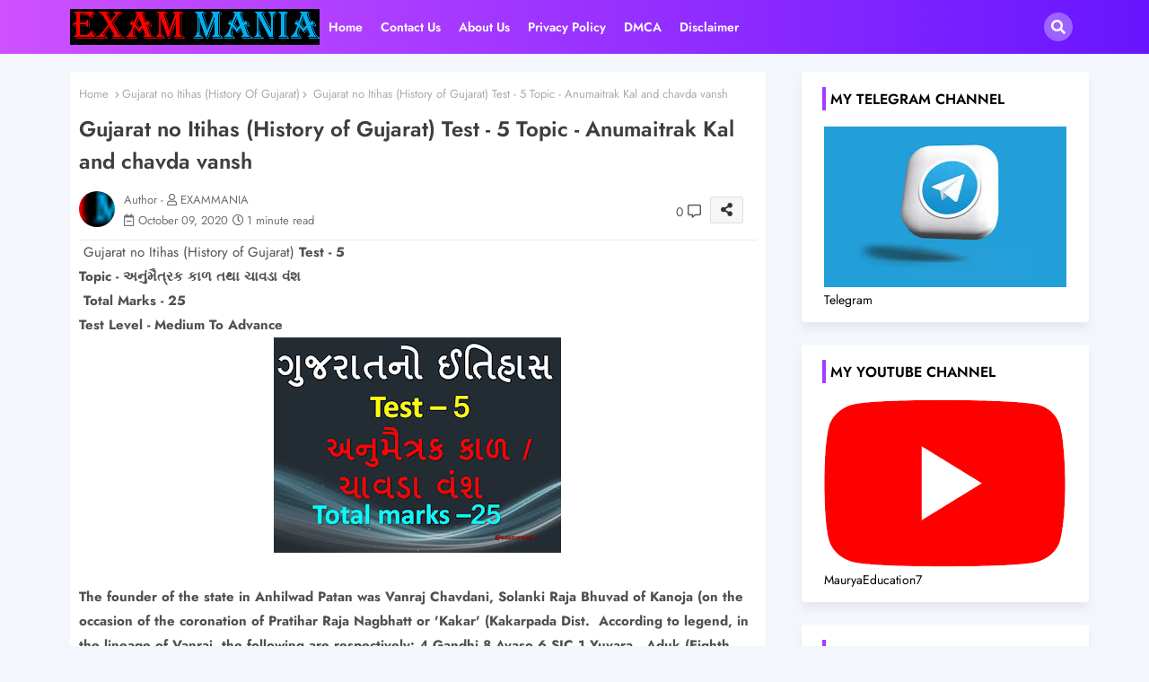

--- FILE ---
content_type: text/html; charset=UTF-8
request_url: https://www.exammenia.in/2020/10/test-5-topic-total-marks-25.html
body_size: 69389
content:
<!DOCTYPE html>
<html class='ltr' dir='ltr' lang='en' xmlns='http://www.w3.org/1999/xhtml' xmlns:b='http://www.google.com/2005/gml/b' xmlns:data='http://www.google.com/2005/gml/data' xmlns:expr='http://www.google.com/2005/gml/expr'>
<head>
<!--- Templateiki Templates All Packed SEO /-->
<meta content='width=device-width, initial-scale=1, minimum-scale=1, maximum-scale=1' name='viewport'/>
<title>Gujarat no Itihas (History of Gujarat) Test - 5  Topic - Anumaitrak Kal and chavda vansh</title>
<meta content='text/html; charset=UTF-8' http-equiv='Content-Type'/>
<meta content='blogger' name='generator'/>
<link href='https://www.exammenia.in/favicon.ico' rel='icon' type='image/x-icon'/>
<link href='https://www.exammenia.in/favicon.ico' rel='icon' sizes='32x32'/>
<link href='https://www.exammenia.in/favicon.ico' rel='icon' sizes='100x100'/>
<link href='https://www.exammenia.in/favicon.ico' rel='apple-touch-icon'/>
<meta content='https://www.exammenia.in/favicon.ico' name='msapplication-TileImage'/>
<link href='https://www.exammenia.in/2020/10/test-5-topic-total-marks-25.html' hreflang='x-default' rel='alternate'/>
<meta content='#8442fc' name='theme-color'/>
<meta content='#8442fc' name='msapplication-navbutton-color'/>
<link href='https://www.exammenia.in/2020/10/test-5-topic-total-marks-25.html' rel='canonical'/>
<link rel="alternate" type="application/atom+xml" title="EXAM MANIA  - Atom" href="https://www.exammenia.in/feeds/posts/default" />
<link rel="alternate" type="application/rss+xml" title="EXAM MANIA  - RSS" href="https://www.exammenia.in/feeds/posts/default?alt=rss" />
<link rel="service.post" type="application/atom+xml" title="EXAM MANIA  - Atom" href="https://www.blogger.com/feeds/9127492908690395355/posts/default" />

<link rel="alternate" type="application/atom+xml" title="EXAM MANIA  - Atom" href="https://www.exammenia.in/feeds/206435271021943277/comments/default" />
<meta content='Exam menia, exam mania, devkaran maldhari,
Exam menia test 
Exam ka menia' name='description'/>
<!-- Metadata for Open Graph protocol available here http://ogp.me/. -->
<meta content='index, follow, max-snippet:-1, max-image-preview:large, max-video-preview:-1' name='robots'/>
<meta content='article' property='og:type'/>
<meta content='Gujarat no Itihas (History of Gujarat) Test - 5  Topic - Anumaitrak Kal and chavda vansh' property='og:title'/>
<meta content='https://www.exammenia.in/2020/10/test-5-topic-total-marks-25.html' property='og:url'/>
<meta content='Exam menia, exam mania, devkaran maldhari,
Exam menia test 
Exam ka menia' property='og:description'/>
<meta content='EXAM MANIA ' property='og:site_name'/>
<meta content='https://blogger.googleusercontent.com/img/b/R29vZ2xl/AVvXsEhMYWEhdvRCmZ78cXDvmI9zWJRv_dXVt7yv2q50QwGeNxBstYAwxGoZSV3uGr0wvwpWvfJANR7as6neUz4yNShtyTMkkEAevMtXMcWVfCtk5LXYZVXN3DRXnxXOJzWz7F_jdpoZuddj6XA/s320/guj+his+5.jpg' property='og:image'/>
<meta content='https://blogger.googleusercontent.com/img/b/R29vZ2xl/AVvXsEhMYWEhdvRCmZ78cXDvmI9zWJRv_dXVt7yv2q50QwGeNxBstYAwxGoZSV3uGr0wvwpWvfJANR7as6neUz4yNShtyTMkkEAevMtXMcWVfCtk5LXYZVXN3DRXnxXOJzWz7F_jdpoZuddj6XA/s320/guj+his+5.jpg' name='twitter:image'/>
<meta content='Gujarat no Itihas (History of Gujarat) Test - 5  Topic - Anumaitrak Kal and chavda vansh' property='og:title'/>
<meta content='Gujarat no Itihas (History of Gujarat) Test - 5  Topic - Anumaitrak Kal and chavda vansh' name='keywords'/>
<link href='https://www.exammenia.in/2020/10/test-5-topic-total-marks-25.html' hreflang='en' rel='alternate'/>
<meta content='summary_large_image' name='twitter:card'/>
<meta content='Gujarat no Itihas (History of Gujarat) Test - 5  Topic - Anumaitrak Kal and chavda vansh' name='twitter:title'/>
<meta content='https://www.exammenia.in/2020/10/test-5-topic-total-marks-25.html' name='twitter:domain'/>
<meta content='Exam menia, exam mania, devkaran maldhari,
Exam menia test 
Exam ka menia' name='twitter:description'/>
<meta content='Exam menia, exam mania, devkaran maldhari,
Exam menia test 
Exam ka menia' name='twitter:creator'/>
<meta content='en_US' property='og:locale'/>
<meta content='en_GB' property='og:locale:alternate'/>
<meta content='id_ID' property='og:locale:alternate'/>
<link href='//1.bp.blogspot.com' rel='dns-prefetch'/>
<link href='//28.2bp.blogspot.com' rel='dns-prefetch'/>
<link href='//3.bp.blogspot.com' rel='dns-prefetch'/>
<link href='//4.bp.blogspot.com' rel='dns-prefetch'/>
<link href='//2.bp.blogspot.com' rel='dns-prefetch'/>
<link href='//www.blogger.com' rel='dns-prefetch'/>
<link href='//maxcdn.bootstrapcdn.com' rel='dns-prefetch'/>
<link href='//fonts.googleapis.com' rel='dns-prefetch'/>
<link href='//use.fontawesome.com' rel='dns-prefetch'/>
<link href='//ajax.googleapis.com' rel='dns-prefetch'/>
<link href='//resources.blogblog.com' rel='dns-prefetch'/>
<link href='//feeds.feedburner.com' rel='dns-prefetch'/>
<link href='//cdnjs.cloudflare.com' rel='dns-prefetch'/>
<link href='//www.google-analytics.com' rel='dns-prefetch'/>
<link href='//themes.googleusercontent.com ' rel='dns-prefetch'/>
<link href='//pagead2.googlesyndication.com' rel='dns-prefetch'/>
<link href='//googleads.g.doubleclick.net' rel='dns-prefetch'/>
<link href='//www.gstatic.com' rel='preconnect'/>
<link href='//www.googletagservices.com' rel='dns-prefetch'/>
<link href='//static.xx.fbcdn.net' rel='dns-prefetch'/>
<link href='//tpc.googlesyndication.com' rel='dns-prefetch'/>
<link href='//apis.google.com' rel='dns-prefetch'/>
<link href='//www.facebook.com' rel='dns-prefetch'/>
<link href='//connect.facebook.net' rel='dns-prefetch'/>
<link href='//twitter.com' rel='dns-prefetch'/>
<link href='//www.youtube.com' rel='dns-prefetch'/>
<link href='//www.pinterest.com' rel='dns-prefetch'/>
<link href='//www.linkedin.com' rel='dns-prefetch'/>
<!-- Font Awesome Free 5.15.2 -->
<link href='//cdnjs.cloudflare.com/ajax/libs/font-awesome/5.15.2/css/fontawesome.min.css' rel='stylesheet'/>
<!-- Template Style CSS -->
<style id='page-skin-1' type='text/css'><!--
/*
-----------------------------------------------
Blogger Template Style
Name:        Magistic - Blogger Free Template
Version:     V.2.5.0
Author:      Templateiki
Author Url:  https://www.templateiki.com/
Designed by: Templateiki
Last Update: 18/May/2022
This Theme is Created by templateiki.com This work is licensed under a Creative Commons Attribution-NoDerivatives 4.0 International License http://creativecommons.org/licenses/by-nd/4.0/ No One Has Been Permission to Sell Or Distribute this template without Our Permission.
----------------------------------------------- */
/*-- Google Jost Font Family --*/
@font-face{font-family:'Jost';font-style:italic;font-weight:400;font-display:swap;src:url(https://fonts.gstatic.com/s/jost/v6/92zUtBhPNqw73oHt5D4hTxM.woff2) format('woff2');unicode-range:U+0400-045F,U+0490-0491,U+04B0-04B1,U+2116}
@font-face{font-family:'Jost';font-style:italic;font-weight:400;font-display:swap;src:url(https://fonts.gstatic.com/s/jost/v6/92zUtBhPNqw73oHt7j4hTxM.woff2) format('woff2');unicode-range:U+0100-024F,U+0259,U+1E00-1EFF,U+2020,U+20A0-20AB,U+20AD-20CF,U+2113,U+2C60-2C7F,U+A720-A7FF}
@font-face{font-family:'Jost';font-style:italic;font-weight:400;font-display:swap;src:url(https://fonts.gstatic.com/s/jost/v6/92zUtBhPNqw73oHt4D4h.woff2) format('woff2');unicode-range:U+0000-00FF,U+0131,U+0152-0153,U+02BB-02BC,U+02C6,U+02DA,U+02DC,U+2000-206F,U+2074,U+20AC,U+2122,U+2191,U+2193,U+2212,U+2215,U+FEFF,U+FFFD}
@font-face{font-family:'Jost';font-style:italic;font-weight:700;font-display:swap;src:url(https://fonts.gstatic.com/s/jost/v6/92zUtBhPNqw73oHt5D4hTxM.woff2) format('woff2');unicode-range:U+0400-045F,U+0490-0491,U+04B0-04B1,U+2116}
@font-face{font-family:'Jost';font-style:italic;font-weight:700;font-display:swap;src:url(https://fonts.gstatic.com/s/jost/v6/92zUtBhPNqw73oHt7j4hTxM.woff2) format('woff2');unicode-range:U+0100-024F,U+0259,U+1E00-1EFF,U+2020,U+20A0-20AB,U+20AD-20CF,U+2113,U+2C60-2C7F,U+A720-A7FF}
@font-face{font-family:'Jost';font-style:italic;font-weight:700;font-display:swap;src:url(https://fonts.gstatic.com/s/jost/v6/92zUtBhPNqw73oHt4D4h.woff2) format('woff2');unicode-range:U+0000-00FF,U+0131,U+0152-0153,U+02BB-02BC,U+02C6,U+02DA,U+02DC,U+2000-206F,U+2074,U+20AC,U+2122,U+2191,U+2193,U+2212,U+2215,U+FEFF,U+FFFD}
@font-face{font-family:'Jost';font-style:normal;font-weight:400;font-display:swap;src:url(https://fonts.gstatic.com/s/jost/v6/92zatBhPNqw73oDd4iYl.woff2) format('woff2');unicode-range:U+0400-045F,U+0490-0491,U+04B0-04B1,U+2116}
@font-face{font-family:'Jost';font-style:normal;font-weight:400;font-display:swap;src:url(https://fonts.gstatic.com/s/jost/v6/92zatBhPNqw73ord4iYl.woff2) format('woff2');unicode-range:U+0100-024F,U+0259,U+1E00-1EFF,U+2020,U+20A0-20AB,U+20AD-20CF,U+2113,U+2C60-2C7F,U+A720-A7FF}
@font-face{font-family:'Jost';font-style:normal;font-weight:400;font-display:swap;src:url(https://fonts.gstatic.com/s/jost/v6/92zatBhPNqw73oTd4g.woff2) format('woff2');unicode-range:U+0000-00FF,U+0131,U+0152-0153,U+02BB-02BC,U+02C6,U+02DA,U+02DC,U+2000-206F,U+2074,U+20AC,U+2122,U+2191,U+2193,U+2212,U+2215,U+FEFF,U+FFFD}
@font-face{font-family:'Jost';font-style:normal;font-weight:500;font-display:swap;src:url(https://fonts.gstatic.com/s/jost/v6/92zatBhPNqw73oDd4iYl.woff2) format('woff2');unicode-range:U+0400-045F,U+0490-0491,U+04B0-04B1,U+2116}
@font-face{font-family:'Jost';font-style:normal;font-weight:500;font-display:swap;src:url(https://fonts.gstatic.com/s/jost/v6/92zatBhPNqw73ord4iYl.woff2) format('woff2');unicode-range:U+0100-024F,U+0259,U+1E00-1EFF,U+2020,U+20A0-20AB,U+20AD-20CF,U+2113,U+2C60-2C7F,U+A720-A7FF}
@font-face{font-family:'Jost';font-style:normal;font-weight:500;font-display:swap;src:url(https://fonts.gstatic.com/s/jost/v6/92zatBhPNqw73oTd4g.woff2) format('woff2');unicode-range:U+0000-00FF,U+0131,U+0152-0153,U+02BB-02BC,U+02C6,U+02DA,U+02DC,U+2000-206F,U+2074,U+20AC,U+2122,U+2191,U+2193,U+2212,U+2215,U+FEFF,U+FFFD}
@font-face{font-family:'Jost';font-style:normal;font-weight:600;font-display:swap;src:url(https://fonts.gstatic.com/s/jost/v6/92zatBhPNqw73oDd4iYl.woff2) format('woff2');unicode-range:U+0400-045F,U+0490-0491,U+04B0-04B1,U+2116}
@font-face{font-family:'Jost';font-style:normal;font-weight:600;font-display:swap;src:url(https://fonts.gstatic.com/s/jost/v6/92zatBhPNqw73ord4iYl.woff2) format('woff2');unicode-range:U+0100-024F,U+0259,U+1E00-1EFF,U+2020,U+20A0-20AB,U+20AD-20CF,U+2113,U+2C60-2C7F,U+A720-A7FF}
@font-face{font-family:'Jost';font-style:normal;font-weight:600;font-display:swap;src:url(https://fonts.gstatic.com/s/jost/v6/92zatBhPNqw73oTd4g.woff2) format('woff2');unicode-range:U+0000-00FF,U+0131,U+0152-0153,U+02BB-02BC,U+02C6,U+02DA,U+02DC,U+2000-206F,U+2074,U+20AC,U+2122,U+2191,U+2193,U+2212,U+2215,U+FEFF,U+FFFD}
@font-face{font-family:'Jost';font-style:normal;font-weight:700;font-display:swap;src:url(https://fonts.gstatic.com/s/jost/v6/92zatBhPNqw73oDd4iYl.woff2) format('woff2');unicode-range:U+0400-045F,U+0490-0491,U+04B0-04B1,U+2116}
@font-face{font-family:'Jost';font-style:normal;font-weight:700;font-display:swap;src:url(https://fonts.gstatic.com/s/jost/v6/92zatBhPNqw73ord4iYl.woff2) format('woff2');unicode-range:U+0100-024F,U+0259,U+1E00-1EFF,U+2020,U+20A0-20AB,U+20AD-20CF,U+2113,U+2C60-2C7F,U+A720-A7FF}
@font-face{font-family:'Jost';font-style:normal;font-weight:700;font-display:swap;src:url(https://fonts.gstatic.com/s/jost/v6/92zatBhPNqw73oTd4g.woff2) format('woff2');unicode-range:U+0000-00FF,U+0131,U+0152-0153,U+02BB-02BC,U+02C6,U+02DA,U+02DC,U+2000-206F,U+2074,U+20AC,U+2122,U+2191,U+2193,U+2212,U+2215,U+FEFF,U+FFFD}
/*-- Font Awesome Free 5.15.1 --*/
@font-face{font-family:"Font Awesome 5 Brands";font-display:swap;font-style:normal;font-weight:400;font-display:block;src:url(https://cdnjs.cloudflare.com/ajax/libs/font-awesome/5.15.1/webfonts/fa-brands-400.eot);src:url(https://cdnjs.cloudflare.com/ajax/libs/font-awesome/5.15.1/webfonts/fa-brands-400.eot?#iefix) format("embedded-opentype"),url(https://cdnjs.cloudflare.com/ajax/libs/font-awesome/5.15.1/webfonts/fa-brands-400.woff2) format("woff2"),url(https://cdnjs.cloudflare.com/ajax/libs/font-awesome/5.15.1/webfonts/fa-brands-400.woff) format("woff"),url(https://cdnjs.cloudflare.com/ajax/libs/font-awesome/5.15.1/webfonts/fa-brands-400.ttf) format("truetype"),url(https://cdnjs.cloudflare.com/ajax/libs/font-awesome/5.15.1/webfonts/fa-brands-400.svg#fontawesome) format("svg")}.fab{font-family:"Font Awesome 5 Brands";font-weight:400}
@font-face{font-family:"Font Awesome 5 Free";font-display:swap;font-style:normal;font-weight:400;font-display:block;src:url(https://cdnjs.cloudflare.com/ajax/libs/font-awesome/5.15.1/webfonts/fa-regular-400.eot);src:url(https://cdnjs.cloudflare.com/ajax/libs/font-awesome/5.15.1/webfonts/fa-regular-400.eot?#iefix) format("embedded-opentype"),url(https://cdnjs.cloudflare.com/ajax/libs/font-awesome/5.15.1/webfonts/fa-regular-400.woff2) format("woff2"),url(https://cdnjs.cloudflare.com/ajax/libs/font-awesome/5.15.1/webfonts/fa-regular-400.woff) format("woff"),url(https://cdnjs.cloudflare.com/ajax/libs/font-awesome/5.15.1/webfonts/fa-regular-400.ttf) format("truetype"),url(https://cdnjs.cloudflare.com/ajax/libs/font-awesome/5.15.1/webfonts/fa-regular-400.svg#fontawesome) format("svg")}.far{font-family:"Font Awesome 5 Free";font-weight:400}
@font-face{font-family:"Font Awesome 5 Free";font-display:swap;font-style:normal;font-weight:900;font-display:block;src:url(https://cdnjs.cloudflare.com/ajax/libs/font-awesome/5.15.1/webfonts/fa-solid-900.eot);src:url(https://cdnjs.cloudflare.com/ajax/libs/font-awesome/5.15.1/webfonts/fa-solid-900.eot?#iefix) format("embedded-opentype"),url(https://cdnjs.cloudflare.com/ajax/libs/font-awesome/5.15.1/webfonts/fa-solid-900.woff2) format("woff2"),url(https://cdnjs.cloudflare.com/ajax/libs/font-awesome/5.15.1/webfonts/fa-solid-900.woff) format("woff"),url(https://cdnjs.cloudflare.com/ajax/libs/font-awesome/5.15.1/webfonts/fa-solid-900.ttf) format("truetype"),url(https://cdnjs.cloudflare.com/ajax/libs/font-awesome/5.15.1/webfonts/fa-solid-900.svg#fontawesome) format("svg")}.fa,.far,.fas{font-family:"Font Awesome 5 Free"}.fa,.fas{font-weight:900}
/*-- Reset CSS Start Here --*/
html.rtl {
--body-font: 'Cairo',Arial,sans-serif;
--meta-font: 'Cairo',Arial,sans-serif;
--title-font: 'Cairo',Arial,sans-serif;
--text-font: 'Cairo',Arial,sans-serif;
}
:root{
--body-font:'Jost', Arial, sans-serif;
--title-font:'Jost', Arial, sans-serif;
--meta-font:'Jost', Arial, sans-serif;
--text-font:'Jost', Arial, sans-serif;
--text-font-color:#505050;
--runs-solid-color:#c1bbbb;
--black-color:#404040;
--hero-color:#aaaaaa;
--main-menu-bg:#ffffff;
--snippet-color:#aba4a4;
--solid-border:#ddd;
--search-mb-clr:#111;
--search-mb-input:#111;
--featured-posts-title:#333333;
--button-bg-color:#1e74f4;
--button-text-color:#ffffff;
--lables-buttons-color:#1e74f4;
--lables-text-color:#ffffff;
--footer-email-title:#ffffff;
--bg-bt-bar:#8f2cff;
--email-bg-color:#a63aff;
--email-text-color:#ffffff;
--cloud-bg-color:#a63aff;
--cloud-border-color:#a63aff;
--list-text-color:#a63aff;
--theme-text-color:#3e3e3e;
--featured-gadgets-title:#e8e8e8;
--featured-widget-title:#1e74f4;
--recent-widget-title:#ef6035;
--video-widget-title:#0fa924;
--placeholder-text-color:#3e3e3e;
--main-menu-text-color:#ffffff;
--sub-menu-text-color:#3a3a3a;
--menu-color1:#ce51ff;
--menu-color2:#6715ff;
--mobile-menu-top-search-bg:#ffffff;
--footer-title-color:#eeeeee;
--footer-copyright-bg:#182032;
--body-color-main:#f3f6fd url() repeat fixed top left;
--all-link-color:#112b3e;
--widget-title-side-color:#a63aff;
--search-top-bg:rgb(255 255 255 / 32%);
--category-text-color:#000;
--category-bg:#fff;
--black-text:#000000;
--main-text-color:#101010;
--mobile-menu-bg:#ffffff;
--menu-mobile-color:#222222;
--white-bg:#ffffff;
--block-bg:#ffffff;
--read-more-color:#ff8763;
--sibform-side-bg:rgb(166 58 255 / 6%);
--white-color-search:rgb(255 255 255 / 30%);
--featured-posts-title-featured:#ffffff;
--white-label-color:#ffffff;
--topMenu-hover:#a63aff;
--topMenu-bg-hover:#f7f7f7;
--bg-cards:#ffffff;
--bg-cards-video:#121212;
--bg-cards-shadow:-1px 7px 10px 0 rgb(0 0 0 / 0.06);
--shadow-top:0 0 20px rgba(0,0,0,.15);
--shadow-top-fixed:4px 4px 8px 0px rgb(224 223 223 / 35%);
--ads-bg:rgb(143 183 255 / 0.20);
--ads-text:#898989;
--buttons-category-text:#1d1d1d;
--snip-text-color:#eeeeee;
--search-bt-text:#111;
--search-bt-bg:rgb(237 237 237 / 44%);
--comments-dec:#333;
--sticky-bg:#f1f1f1;
--input-form:transparent;
--bt-home:#f2f7fb;
--cm-count:#555555;
--xXlllil-nav-text:#4e4e4e;
--sticky-lists:#ffffff;
--post-snip-data:#707070;
--post-snip-open:#383838;
--ico-relative:#fd4747;
--ico-relative-hover:rgb(0 0 0 / 0.51);
--front-bg-lists:#fff;
--share-author-links:#585858;
--box-posts-share:#f1f1f1;
--title-share:#1c1c1c;
--title-share-fa:#5c5c5c;
--footer-text-color:#eeeeee;
--footer-about-text:#e3e3e3;
--footer-bg-color:#15202b;
--footer-gadgets-title:#eeeeee;
--footer-pages-text-hover:#ce51ff;
--main-logo-text-color:#222222;
--submenu-bg-color:#ffffff;
--comment-content:#f6f6f6;
--comment-text:#5e5e5e;
--arrow-color:#888;
--main-sd:0 0 1px 0 rgb(24 94 224 / 5%), 0 6px 12px 0 rgb(24 94 224 / 5%);
--label-text-color:#2c2c2c;
--pager-text-color:#6d6d6d;
--back-top:rgb(90 90 90 / 0.18);
--box-shadows:rgb(102 102 102 / 0.13);
}
a,abbr,acronym,address,applet,b,big,blockquote,body,caption,center,cite,code,dd,del,dfn,div,dl,dt,em,fieldset,font,form,h1,h2,h3,h4,h5,h6,html,i,iframe,img,ins,kbd,label,legend,li,object,p,pre,q,s,samp,small,span,strike,strong,sub,sup,table,tbody,td,tfoot,th,thead,tr,tt,u,ul,var{padding:0;border:0;outline:0;vertical-align:baseline;background:0;margin:0;text-decoration:none;}
form,textarea,input,button{font-family:var(--body-font);-webkit-appearance:none;-moz-appearance:none;appearance:none;border-radius:0;box-sizing:border-box}
.CSS_LIGHTBOX{z-index:999999!important}.CSS_LIGHTBOX_ATTRIBUTION_INDEX_CONTAINER .CSS_HCONT_CHILDREN_HOLDER > .CSS_LAYOUT_COMPONENT.CSS_HCONT_CHILD:first-child > .CSS_LAYOUT_COMPONENT{opacity:0}
input,textarea{outline:none}
/*! normalize.css v3.0.1 | MIT License | git.io/normalize */
dl,ul{list-style-position:inside;font-weight:400;list-style:none}
button{cursor: pointer;outline: none;}
ul li{list-style:none}
caption,th{text-align:center}
html,body{text-size-adjust:none;-webkit-text-size-adjust:none;-moz-text-size-adjust:none;-ms-text-size-adjust:none}
.separator a{clear:none!important;float:none!important;margin-left:0!important;margin-right:0!important}
#Navbar1,#navbar-iframe,.widget-item-control,a.quickedit,.home-link,.feed-links{display:none!important}
.center{display:table;margin:0 auto;position:relative}
.widget > h2,.widget > h3{display:none}
.widget iframe,.widget img{max-width:100%}
.container{position:relative;max-width: 100%;width: 1145px;}
.center{display:table;margin:0 auto;position:relative}
img{border:0;position:relative}
a,a:visited{text-decoration:none}
.clearfix{clear:both}
.section,.widget,.widget ul{margin:0;padding:0}
a{color:var(--all-link-color)}
a img{border:0}
abbr{text-decoration:none}
.widget>h2,.widget>h3{display:none}
*:before,*:after{-webkit-box-sizing:border-box;-moz-box-sizing:border-box;box-sizing:border-box;}
/*-- CSS Variables --*/
.no-items.section{display:none}
h1,h2,h3,h4,h5,h6{font-family:var(--title-font);font-weight:600}
body{position:relative;background:var(--body-color-main);font-family:var(--body-font);font-size:14px;font-weight:400;color:var(--black-text);word-wrap:break-word;margin:0;padding:0;font-style:normal;line-height:1.4em}
#outer-wrapper{position:relative;overflow:hidden;width:100%;max-width:100%;margin:0 auto}
.outer-container{display: flex;justify-content: space-between;}
h1{font-size:26px;line-height:28px}
h3{font-size:22px;line-height:21px}
h4{font-size:20px;line-height:18px}
h5{font-size:16px;line-height:16px}
h6{font-size:13px;line-height:13px;margin-bottom:0;margin-top:0}
@media only screen and (min-width:1025px){h1{font-size:42px;line-height:46px}
h2{font-size:36px;line-height:40px}
h3{font-size:28px;line-height:35px}
h4{font-size:21px;line-height:26px}
}
.post-body h1{font-size:28px}
.post-body h2{font-size:24px}
.post-body h3{font-size:21px}
.post-body h4{font-size:18px}
.post-body h5{font-size:16px}
.post-body h6{font-size:13px}
.dark .post-body p{background:transparent!important;color:#fff!important}
#center-container{position:relative;float:left;width:100%;overflow:hidden;padding:20px 0 0;margin:0}
.home #feed-view {width: 100%;}
#feed-view{position:relative;float:left;width:calc(100% - (320px + 30px));box-sizing:border-box;padding:0}
.item #sidebar-container{display:block;}
#sidebar-container{position:relative;float:right;width:320px;box-sizing:border-box;padding:0}
.post-filter-image{position:relative;display:block;transition:transform .3s ease}
.snip-thumbnail{position:relative;width:100%;height:100%;display:block;object-fit:cover;z-index:1;opacity:0;transition:opacity .30s ease,transform .30s ease}
.snip-thumbnail.lazy-img{opacity:1}
.row,.row-1{position:relative;}
.post-filter-link:hover .snip-thumbnail{filter: brightness(0.9);}
.background-layer:before{content:'';position:absolute;left:0;right:0;bottom:0;height:66%;background-image:linear-gradient(to bottom,transparent,rgba(0,0,0,0.45));-webkit-backface-visibility:hidden;backface-visibility:hidden;z-index:2;opacity:1;margin:0;transition:opacity .25s ease;}
/*-- Social Icons Start Here (Global FontAwesome Icon Codes) --*/
.colorful-ico a:before,.social a:before{display:inline-block;font-family:'Font Awesome 5 Brands';font-style:normal;font-weight:400}
.colorful-ico .blogger a:before,.social .blogger:before{content:"\f37d"}
.colorful-ico .behance a:before,.social .behance:before{content:"\f1b4"}
.colorful-ico .digg a:before,.social .digg:before{content:"\f1a6"}
.colorful-ico .instagram a:before,.social .instagram:before{content:"\f16d"}
.colorful-ico .pinterest a:before,.social .pinterest:before{content:"\f0d2"}
.colorful-ico .rss a:before,.social .rss:before{content:'\f09e';font-family:'Font Awesome 5 Free';font-weight:900}
.colorful-ico .google a:before,.social .google:before{content:"\f1a0"}
.colorful-ico .paypal a:before,.social .paypal:before{content:"\f1ed"}
.colorful-ico .microsoft a:before,.social .microsoft:before{content:"\f3ca"}
.colorful-ico .messenger a:before,.social .messenger:before{content:"\f39f"}
.colorful-ico .facebook a:before,.social .facebook:before{content:"\f09a"}
.colorful-ico .facebook-f a:before,.social .facebook-f:before{content:"\f09a"}
.colorful-ico .twitter a:before,.social .twitter:before{content:"\f099"}
.colorful-ico .youtube a:before,.social .youtube:before{content:"\f167"}
.colorful-ico .stack-overflow a:before,.social .stack-overflow:before{content:"\f16c"}
.colorful-ico .github a:before,.social .github:before{content:"\f09b"}
.colorful-ico .linkedin a:before,.social .linkedin:before{content:"\f0e1"}
.colorful-ico .skype a:before,.social .skype:before{content:"\f17e"}
.colorful-ico .stumbleupon a:before,.social .stumbleupon:before{content:"\f1a4"}
.colorful-ico .tumblr a:before,.social .tumblr:before{content:"\f173"}
.colorful-ico .vk a:before,.social .vk:before{content:"\f189"}
.colorful-ico .reddit a:before,.social .reddit:before{content:"\f1a1"}
.colorful-ico .whatsapp a:before,.social .whatsapp:before{content:"\f232"}
.colorful-ico .telegram a:before,.social .telegram:before{content:"\f2c6"}
.colorful-ico .dribbble a:before,.social .dribbble:before{content:"\f17d"}
.colorful-ico .soundcloud a:before,.social .soundcloud:before{content:"\f1be"}
.colorful-ico .twitch a:before,.social .twitch:before{content:"\f1e8"}
.colorful-ico .delicious a:before,.social .delicious:before{content:"\f1a5"}
.colorful-ico .codepen a:before,.social .codepen:before{content:"\f1cb"}
.colorful-ico .snapchat a:before,.social .snapchat:before{content:"\f2ac"}
.colorful-ico .email a:before,.social .email:before{content:'\f0e0';font-family:'Font Awesome 5 Free'}
.colorful-ico .external-link a:before,.social .external-link:before{content:'\f35d';font-family:'Font Awesome 5 Free';font-weight:900}
.colorful a:hover {opacity: 0.8;}
.colorful a.blogger{color:#ff5722}
.colorful a.facebook,.colorful a.facebook-f{color:#3b5999}
.colorful a.twitter{color:#00acee}
.colorful a.youtube{color:#f50000}
.colorful a.messenger{color:#0084ff}
.colorful a.snapchat{color:#ffe700}
.colorful a.telegram{color:#179cde}
.colorful a.instagram{color:#dd277b}
.colorful a.pinterest,.colorful a.pinterest-p{color:#ca2127}
.colorful a.google{color:#0165b4}
.colorful a.apple{color:#000000}
.colorful a.microsoft{color:#0165b4}
.colorful a.dribbble{color:#ea4c89}
.colorful a.linkedin{color:#0077b5}
.colorful a.stumbleupon{color:#eb4823}
.colorful a.vk{color:#4a76a8}
.colorful a.stack-overflow{color:#f48024}
.colorful a.github{color:#24292e}
.colorful a.soundcloud{background:linear-gradient(#ff7400,#ff3400)}
.colorful a.behance{color:#191919}
.colorful a.digg{color:#1b1a19}
.colorful a.delicious{color:#0076e8}
.colorful a.codepen{color:#000}
.colorful a.flipboard{color:#f52828}
.colorful a.reddit{color:#ff4500}
.colorful a.tumblr{color:#365069}
.colorful a.twitch{color:#6441a5}
.colorful a.rss{color:#ffc200}
.colorful a.skype{color:#00aff0}
.colorful a.whatsapp{color:#3fbb50}
.colorful a.discord{color:#7289da}
.colorful a.share{color:var(--hero-color)}
.colorful a.email{color:#888}
.colorful a.external-link{color:#3500e5}
.social-front-hover a.facebook,.social-front-hover a.facebook-f{background:#3b5999}
.social-front-hover a.twitter{background:#00acee}
.social-front-hover a.whatsapp{background:#3fbb50}
.xXlllil-menu-logo{display:none}
.LSpeed-filter-logo{display:none}
#xXlllil-FlexMenuList>.mega-menu{position:unset!important}
.xXlllil-FlexMenu li:hover .BiggerMenu{opacity:1;visibility:visible}
.drop-down>a:after{content:'\f078';float:right;font-family:'Font Awesome 5 Free';font-size:9px;font-weight:900;margin:-1px 0 0 5px}
.BiggerMenu{top:59px;transition:all .3s ease;-webkit-transition:all .3s ease;-moz-transition:all .3s ease;-o-transition:all .3s ease;opacity:0;visibility:hidden;width:100%;left:0;box-sizing:border-box;right:0;z-index:3333;color:var(--white-bg);height:auto;padding:20px;min-height:100px;position:absolute;border-radius:8px;background-color:var(--block-bg);box-shadow:0 10px 10px rgba(0,0,0,0.28)}
.xXlllil-FlexMenu li:hover .BiggerMenu{margin-top:1px;opacity:1;visibility:visible}
.Mega-ui{width:calc((100% - 50px) / 5);box-sizing:border-box;float:left;overflow:hidden;position:relative}
.Mega-ui:last-child{margin-right:0}
.Mega-ui .post-filter-link{position:relative;height:100%}
.Mega-uis{display:flex;justify-content:space-between;flex-wrap:wrap}
.Mega-uis .Mega-img-ui{height:180px;display:block;overflow:hidden;border-radius:5px;}
.Mega-uis .entry-title{font-size:14px;font-weight:600;text-align: left;line-height:1.2em;margin:0}
/*----- Home Page Buttons -----*/
.flex-section{display:flex;flex-wrap: wrap;width:100%;float:left;align-items:center;justify-content:center;}
.flex-ft{display:flex;justify-content:center;padding: 0 16px;}
.section-sticky{position:fixed;display:none;left:0;right:0;bottom:0;background-color:var(--sticky-lists);border-top:1px solid rgb(108 108 108 / 0.14);padding:0 25px;border-radius: 20px 20px 0 0;box-shadow:0 5px 15px 0 rgb(33 37 162 / 51%);z-index:111;}
ul.mobileMenu{display:flex;align-items:center;justify-content:space-between;height:50px;margin:0;padding:0;list-style:none;}
ul.mobileMenu li{position:relative;text-align:center;}
li.myHome, li.mySearch, li.myDark, li.myTop, li.myShare{padding:8px;border-radius:16px;}
ul.mobileMenu li:nth-child(1) a,ul.mobileMenu li:nth-child(2) label,ul.mobileMenu li:nth-child(4) label,ul.mobileMenu li:nth-child(5) label{color:rgb(99 60 255 / 82%)}
ul.mobileMenu li:nth-child(3){background:rgb(99 60 255 / 82%);border:4px solid var(--sticky-lists);border-radius:34%;padding:14px;margin-bottom:30px;}
ul.mobileMenu li:nth-child(3) label{color:#ffffff}
ul.mobileMenu li label, ul.mobileMenu li a{display:block;font-size:20px;}
/*----- Table of Content (TOC). -----*/
.tociki-pro{display:flex;width:100%;clear:both;margin:0}
.tociki-inner{position:relative;max-width:100%;font-size:14px;background-color:rgba(165 165 165 / 0.10);overflow:hidden;line-height:23px;border:1px solid #a0a0a0;border-radius:5px}
a.tociki-title{position:relative;display:flex;align-items:center;justify-content:space-between;height:38px;font-size:16px;font-weight:600;color:var(--text-font-color);padding:0 15px;margin:0}
.tociki-title-text{display:flex}
.tociki-title-text:before{content:'\f0cb';font-family:'Font Awesome 5 Free';font-size:14px;font-weight:900;margin:0 5px 0 0}
.rtl .tociki-title-text:before{margin:0 0 0 5px}
.tociki-title:after{content:'\f078';font-family:'Font Awesome 5 Free';font-size:12px;font-weight:900;margin:0 0 0 25px;color:var(--buttons-category-text);}
.rtl .tociki-title:after{margin:0 25px 0 0;}
.tociki-title.opened:after{content:'\f077'}
a.tociki-title:hover{text-decoration:none}
#tociki{display:none;padding:0 15px 10px;margin:0}
#tociki ol{padding:0 0 0 15px}
#tociki li{font-size:14px;margin:10px 0}
#tociki li a{color:var(--main-text-color)}
#tociki li a:hover{opacity:0.8;text-decoration:underline}
/*----- Cap the total number of ads (widgets and inline ads). -----*/
#top-ad-placeholder .widget > .widget-title,#bottom-ad-placeholder .widget > .widget-title{display:none}
#top-ad-placeholder,#bottom-ad-placeholder{margin:15px 0;padding:0;width:100%;overflow:hidden;}
.main-ads-pikihome{position:relative;margin:15px 5px 0}
.main-ads-pikihome .widget{position:relative;float:left;width:100%;line-height:0;margin:0 0 5px}
#post-placeholder{position:relative;box-sizing:border-box;width:100%;height:auto;padding:0 5px;margin:10px 0}
#post-placeholder .widget{position:relative;width:100%;line-height:0;height:auto}
/*----- Standard footer section under Parent of Center Container element. -----*/
.footer-container{background:var(--footer-copyright-bg);}
.footer-container .footer-copyright{position:relative;float:left;font-size:14px;margin:0}
.copyright-text{margin:0;color:var(--footer-text-color);line-height:50px;}
.footer-container .footer-copyright a{color:var(--footer-text-color)}
.footer-container .footer-copyright a:hover{color:var(--footer-text-color)}
#footer-checks-menu{float:right;position:relative;display:block;margin:0}
.footer-checks-menu ul li{position:relative;float:left;margin:0}
.footer-checks-menu ul li a{float:left;font-size:14px;color:var(--footer-text-color);line-height:48px;padding:0 5px;margin:0}
#footer-checks-menu ul li a:hover{color: var(--footer-pages-text-hover)}
/*-- Top Social Menu CSS (IE/ IE9 etc.) --*/
.sharing-button .facebook a,.sharing-button .facebook-f a{background-color:#3b5999}
.sharing-button .twitter a,.sharing-button .twitter-square a{background-color:#00acee}
.sharing-button .reddit a{background-color:#ff4500}
.sharing-button .pinterest a,.sharing-button .pinterest-p a{background-color:#ca2127}
.sharing-button .linkedin a{background-color:#0077b5}
.sharing-button .whatsapp a{background-color:#3fbb50}
.sharing-button .email a{background-color:#888}
.xXlllil-menu .fa{color:#FFF! important}
/*-- Top Social Menu Code (jQuery Latest Menu) --*/
#xXlllil-smenu{position:relative;float:left;width:100%;height:auto;margin:0}
.xXlllil-menuWorks .container{margin:0 auto;}
.xXlllil-menuWorks-wrap,.xXlllil-menuWorks{position:relative;float:left;background:linear-gradient(to right, var(--menu-color1),var(--menu-color2));z-index: 990;width:100%;height:60px;box-sizing:border-box;padding:0;margin:0;}
.SuperLogo-wrap{position:relative;box-sizing: border-box;width:100%;float:left;margin:0 30px 0 0;padding: 0;}
.SuperLogo{position:relative;float:left;height:55px;padding:0 0 0 10px;margin:0}
.SuperLogo img{display:block;width:auto;height:auto;max-height:40px;margin:0;}
.show-menu-space{display:none;color:var(--main-menu-text-color);font-size:17px;padding:0 15px;}
.header-section{position:relative;display:flex;flex-wrap:wrap;justify-content:space-between;float:left;width:100%;margin:0;}
.header-left{position:static;display:flex;margin:0;align-items:center;}
.rtl .header-right{left:14px;right: unset;}
.header-right{position:absolute;top:0;right:14px;margin:0;z-index:11;overflow:hidden;backdrop-filter:blur(1vh);}
.SuperLogo .widget{position:relative;display:flex;align-items:center;height:100%;margin:0;}
.SuperLogo-img .logo-img{display:flex;align-items:center;height:40px;overflow:hidden;margin:0;}
.header-left h1{display:block;font-size:25px;color:var(--main-logo-text-color);height:30px;line-height:30px;overflow:hidden;padding:0;margin:0}
.header-left h1 a{color:var(--main-logo-text-color)}
.SuperLogo #title-header{display:none;visibility:hidden}
.xXlllil-menuWorks.show{top:0;margin:0;}
.xXlllil-menuWorks.fixed-nos.show{background:linear-gradient(to right, var(--menu-color1),var(--menu-color2))}
.main-menu-wrap{position:static;height:56px;margin:0}
#xXlllil-FlexMenu .widget,#xXlllil-FlexMenu .widget>.widget-title{display:none}
#xXlllil-FlexMenu .show-menu{display:block}
#xXlllil-FlexMenu{position:static;height:60px;z-index:10;}
#xXlllil-FlexMenu ul>li{position:relative;display: flex;flex-shrink: 0;}
#xXlllil-FlexMenuList>li>a{position:relative;display:block;height:60px;font-size:14px;color:var(--main-menu-text-color);font-weight:600;text-transform:capitalize;line-height:60px;padding:0 10px;margin:0}
#xXlllil-FlexMenuList>li>a i{margin:0 3px 0 0;font-size:16px;color:var(--button-bg-color)}
#xXlllil-FlexMenuList>li>a:hover{opacity:0.8}
#xXlllil-FlexMenu ul>li>ul{position:absolute;float:left;left:0;top:60px;width:180px;border-radius:5px;background:var(--submenu-bg-color);z-index:99999;visibility:hidden;opacity:0;-webkit-transform:translateY(-10px);transform:translateY(-10px);padding:0;box-shadow:0 2px 5px 0 rgba(0,0,0,0.15),0 2px 10px 0 rgba(0,0,0,0.17)}
#xXlllil-FlexMenu ul>li>ul>li>ul{position:absolute;top:0;left:100%;-webkit-transform:translateX(-10px);transform:translateX(-10px);margin:0}
#xXlllil-FlexMenu ul>li>ul>li{display:block;float:none;position:relative}
#xXlllil-FlexMenu ul>li>ul>li a{position:relative;display:block;height:36px;font-size:14px;color:var(--sub-menu-text-color);line-height:36px;font-weight:500;box-sizing:border-box;padding:0 15px;margin:0;border-bottom:1px solid rgba(155,155,155,0.07)}
#xXlllil-FlexMenu ul>li>ul>li:last-child a{border:0}
#xXlllil-FlexMenu ul>li>ul>li:hover>a{color:var(--topMenu-hover);background:var(--topMenu-bg-hover);border-radius:14px;opacity:0.8;}
#xXlllil-FlexMenu ul>li.sub-tab>a:after,#xXlllil-FlexMenu ul>li.sub-has>a:after{content:'\f078';float:right;font-family:'Font Awesome 5 Free';font-size:9px;font-weight:900;margin:1px 0 0 5px}
#xXlllil-FlexMenu ul>li>ul>li.sub-tab>a:after{content:'\f054';float:right;margin:0}
#xXlllil-FlexMenu ul>li:hover>ul,#xXlllil-FlexMenu ul>li>ul>li:hover>ul{visibility:visible;opacity:1;-webkit-backface-visibility:hidden;backface-visibility:hidden;-webkit-transform:translate(0);transform:translate(0)}
#xXlllil-FlexMenu ul ul{transition:all .35s ease}
.loading-icon{width:100%;height:100%;line-height:300px;display:flex ;justify-content:center;align-items:center;}
.pixy-box .loading-icon{height:185px}
.loading-icon:after{content:"";width:40px;height:40px;border-radius:50%;border:2px solid var(--main-text-color);border-right:2px solid #c1c1c1;display:inline-block;animation:runload 0.6s infinite}
@-webkit-keyframes runload{0%{-webkit-transform:rotate(0deg);transform:rotate(0deg)}
to{-webkit-transform:rotate(1turn);transform:rotate(1turn)}
}
@keyframes runload{0%{-webkit-transform:rotate(0deg);transform:rotate(0deg)}
to{-webkit-transform:rotate(1turn);transform:rotate(1turn)}
}
.loading-frame{-webkit-animation-duration:.5s;animation-duration:.5s;-webkit-animation-fill-mode:both;animation-fill-mode:both}
@keyframes fadeIn{from{opacity:0}
to{opacity:1}
}
.run-time{animation-name:fadeIn}
@keyframes fadeInUp{from{opacity:0;transform:translate3d(0,5px,0)}
to{opacity:1;transform:translate3d(0,0,0)}
}
.load-time{animation-name:fadeInUp}
.overlay{visibility:hidden;opacity:0;position:fixed;top:0;left:0;right:0;bottom:0;z-index:1000;margin:0;transition:all .25s ease}
.show-menu-space:before{content:"\f0c9";font-family:'Font Awesome 5 Free';font-size:20px;font-weight:900}
#menu-space{display:none;position:fixed;width:70%;height:100%;top:0;left:0;bottom:0;background:var(--mobile-menu-bg);overflow:auto;z-index:1010;left:0;-webkit-transform:translateX(-100%);transform:translateX(-100%);visibility:hidden;box-shadow:3px 0 7px rgba(0,0,0,0.1);-webkit-transition:all .5s cubic-bezier(.79,.14,.15,.86);-moz-transition:all .5s cubic-bezier(.79,.14,.15,.86);-o-transition:all .5s cubic-bezier(.79,.14,.15,.86);transition:all .5s cubic-bezier(.79,.14,.15,.86)}
.spring-open #menu-space{-webkit-transform:translateX(0);transform:translateX(0);visibility:visible;opacity:.99;-webkit-transition:all .5s cubic-bezier(.79,.14,.15,.86);-moz-transition:all .5s cubic-bezier(.79,.14,.15,.86);-o-transition:all .5s cubic-bezier(.79,.14,.15,.86);transition:all .5s cubic-bezier(.79,.14,.15,.86)}
.area-runs{float:left;width:100%;height:58px;background-color:var(--mobile-menu-top-search-bg);overflow:hidden;display:flex;align-items:center;opacity:0;transition:all ease-in-out .3s;box-sizing:border-box;justify-content:space-between;box-shadow:var(--main-sd);}
#menu-space{transition:all .6s ease-in-out}
.hide-xXlllil-menu:hover{opacity: 0.8;}
.hide-xXlllil-menu{position:relative;top:0;right:0;display:block;color:var(--sub-menu-text-color);font-size:24px;line-height:58px;text-align:center;cursor:pointer;z-index:20;padding:0 20px;-webkit-transition:transform ease-out .2s;-moz-transition:transform ease-out .2s;-ms-transition:transform ease-out .2s;-o-transition:transform ease-out .2s;transition:transform ease-out .2s;transform:rotate(0deg );}
.hide-xXlllil-menu:before{content:"\f00d";font-family:'Font Awesome 5 Free';font-weight:900}
.spring-open .area-runs,.spring-open .menu-space-flex{opacity:1}
.menu-space-flex{display:flex;flex-direction:column;opacity:0;justify-content:space-between;float:left;width:100%;height:calc(100% - 8%);transition:all ease-in-out .3s}
.social-mobile ul{margin: 0 0 0 15px;float: left;}
.post-inner-data.flex{display:flex;align-content:center;}
.post-inner-user{position:relative;float:left;}
span.author-image{position:relative;display:block;height:40px;width:40px;}
span.author-image img{border-radius:50%;}
.xXlllil-menu{position:relative;float:left;width:100%;box-sizing:border-box;padding:15px}
ul#xXlllil-FlexMenuList{display:flex;height:60px;}
.xXlllil-menu>ul{margin:0}
#xXlllil-FlexMenu .fa{padding:0 5px}
.xXlllil-menu .fa{margin:5px;padding:auto}
.xXlllil-menu .m-sub{display:none;padding:0}
.xXlllil-menu ul li{position:relative;display:block;overflow:hidden;float:left;width:100%;font-size:14px;font-weight:600;margin:0;padding:0}
.xXlllil-menu>ul li ul{overflow:hidden}
.xXlllil-menu>ul>li{border-bottom:1px solid rgb(181 181 181 / 0.20)}
.xXlllil-menu>ul>li.sub-tab>a:after,.xXlllil-menu>ul>li>ul>li.sub-tab>a:after{font-family:'Font Awesome 5 Free';font-weight:900;content:"\f078";font-size:12px;position:absolute;right:0;margin-right:10px;height:100%;flex-direction:row;align-items:center;justify-content:center}
.rtl .xXlllil-menu>ul>li.sub-tab>a:after,.rtl .xXlllil-menu>ul>li>ul>li.sub-tab>a:after{left:0;right:unset;}
.xXlllil-menu ul li.sub-tab.show>a:after{content:'\f077'}
.xXlllil-menu ul li a:hover,.xXlllil-menu ul li.sub-tab.show>a,.xXlllil-menu ul li.sub-tab.show>.submenu-toggle{color:fff}
.xXlllil-menu>ul>li>ul>li a{display:block;font-size:13px;font-weight:400;color:var(--sub-menu-text-color);padding:5px 0 5px 15px;}
.xXlllil-menu>ul>li>ul>li a:before{content:"\2022";font-family:'Font Awesome 5 Free';font-style:normal;font-weight:700;color:rgb(88 88 88 / 0.42);font-size:15px;padding-right:5px}
.xXlllil-menu>ul>li>ul>li>ul>li>a{padding:5px 0 5px 30px}
.xXlllil-menu ul>li>.submenu-toggle:hover{opacity:0.8;}
.fixed-nos{position:fixed;top:-80px;left:0;width:100%;z-index:990;box-shadow: none;transition:top .17s ease}
.spring-open .fixed-nos{top:0}
.spring-open{overflow:hidden;left:0;right:0}
.search-wrap{position:relative;display:flex;height:60px;align-items:center;margin:0;}
#search-flex{display:none;position:absolute;top:0;left:0;width:100%;height:60px;background-color:var(--bg-cards);z-index:25;margin:0;padding:0 20px;box-sizing:border-box;}
.search-flex-container{display:flex;justify-content:space-between;align-items:center;position:relative;float:right;width:100%;height:100%;background-color:rgba(0,0,0,0);overflow:hidden;margin:0;animation:animateSearch .20s ease}
.search-flex-container .search-form{position:relative;height:34px;background-color:rgb(139 139 139 / 0.16);flex:1;padding: 0 0 0 10px;border:0;border-radius: 4px 0 0 4px;}
.search-flex-container .search-input{position:relative;width:100%;height:35px;background-color:rgba(0,0,0,0);font-size:14px;color:var(--search-bt-text);font-weight:400;padding:0 15px 0 0;border:0;}
.search-flex-container .search-input:focus,.search-flex-container .search-input::placeholder{color:var(--search-bt-text);outline:none}
.search-flex-container .search-input:focus,.search-flex-container .search-input::placeholder{color:var(--search-bt-text);outline:none}
.search-flex-container .search-input::placeholder{opacity:.70}
.search-hidden:after{content:'\f00d';font-family:'Font Awesome 5 Free';font-weight:900;margin:0;}
@-webkit-keyframes animateSearch{0%{width:80%;opacity:0}
100%{width:100%;opacity:1}}
.search-flex-close{width:34px;height:34px;border-radius:0 4px 4px 0;background:rgb(139 139 139 / 0.16);color:var(--search-bt-text);font-size:14px;display:flex;align-items:center;justify-content:center;cursor:pointer;transition:transform ease-out .2s;z-index:20;padding:0;margin:0;}
.search-flex-close:hover{opacity:0.8;}
.search-button-flex{top:0;right:0;width:32px;height:32px;font-size:16px;text-align:center;line-height:32px;cursor:pointer;z-index:20;padding:0;margin-right:4px;color:#fff;background:var(--search-top-bg);border-radius:50%;transition:margin .25s ease;}
.search-button-flex:before{content:"\f002";font-family:'Font Awesome 5 Free';font-weight:900}
input.search-input{background-color:transparent;border:0;text-align:start;font-size:35px;padding:20px;color:#fff;-webkit-transition:all .3s ease-out;-moz-transition:all .3s ease-out;-ms-transition:all .3s ease-out;-o-transition:all .3s ease-out;transition:all .3s ease-out}
input.search-input[type=text]{width:83%;height:60px;display:block}
.search-msg{text-align:center;font-size:18px;color:rgba(255,255,255,0.96);padding:5px 0;margin:10px 0;border-bottom:1px dashed rgba(255 255 255 / 0.36)}
.search-input{position:relative;padding:20px;padding-bottom:10px}
.search-input input{border-radius:5px;padding:5px 10px;width:98%;border:2px solid #eee}
#hidden-widget-container,.hide,.hidden-widgets{display:none;visibility:hidden}
/*-- Post Snip Starts here --*/
.post-snip{overflow:hidden;color:var(--post-snip-data);font-size:12px;font-weight:400;padding:5px 1px}
span.post-author{font-size:12px;margin:0 0 0 4px;}
.xXlllil-featuredui .post-snip{--post-snip-data:var(--snip-text-color);--label-text-color:var(--snip-text-color);}
.piki-hero-box{overflow:hidden;}
span.post-tag{width:fit-content;display:flex;align-items:center;height:18px;background-color:var(--lables-buttons-color);font-size:10px;color:var(--lables-text-color);font-weight:700;text-transform:uppercase;line-height:0;padding:1px 8px 0;border-radius:8px;z-index:2;}
img.post-author-image{position:relative;display:inline-block;height:20px;width:20px;border-radius:50%;vertical-align:middle;}
.rtl img.post-author-image{margin: 0 0 0 5px;}
span.post-author:after{position:relative;display:inline-block;content:"in";margin:0 3px;}
.post-inner-username{display:flex;flex-direction:column;margin:0 0 0 10px;}
.all-flex{display:flex;justify-content:space-between;align-items:center;padding:0 0 12px;border-bottom:1px solid rgb(100 100 100 / 0.12)}
.post-inner-comments.flex{position:relative;overflow:hidden;margin:0 5px 0;display:flex;align-items:center;align-content:center;}
.post-times{position:relative;overflow:hidden;margin:4px 0 0;}
span.post-author-times{position:relative;display:block;font-size:13px;color:var(--post-snip-data);}
.post-author-times i{padding-right:4px;}
.post-times span.post-date{position:relative;font-size:13px;color:var(--post-snip-data);}
span#readTime{position:relative;font-size:13px;color:var(--post-snip-data);}
span#readTime:before{content:"\f017";font-family:'Font Awesome 5 Free';font-size:13px;margin:0 3px 0 5px;}
.post-times span.post-date:before{content:"\f272";font-family:'Font Awesome 5 Free';font-size:13px;margin:0 5px 0 0;}
.rtl .post-times span.post-date:before{margin:0 0 0 5px;}
.post-snip .post-date:before{font-family:'Font Awesome 5 Free';font-weight:400;margin:0 3px 0 0}
.item .post-snip .post-author:before{content:'By -';margin:0 3px 0 0;font-weight:normal;}
.item  .post-snip .post-date:before{content:'\f017'}
.post-snip a{color:#333;transition:color .40s}
.post-snip .author-image{overflow:hidden;position:relative;display:inline-block;width:25px;vertical-align:middle;height:25px;background-color:var(--runs-author-color);padding:1px;margin:0 3px 0 0;border:1px solid rgba(0 0 0 / 0.25);border-radius:100%;box-shadow:0px 0px 4px 3px rgba(0 0 0 / 0.06);}
.piki-ads{display:block;overflow: hidden;background-color:var(--ads-bg);text-align:center;line-height:85px;font-size:13px;font-style:italic;color:var(--ads-text);border-radius:6px;}
.piki-ads-res{display:block;background-color:var(--ads-bg);text-align:center;line-height:205px;font-size:13px;font-style:italic;color:var(--ads-text);border-radius:6px;}
.recent-title{margin:0;}
.recent-title .widget-title{position:relative;float:none;width:100%;height:34px;box-sizing:border-box;}
.recent-title .widget-title>h3{font-size:24px;overflow:hidden;color:var(--recent-widget-title);text-align:center;margin-left:60px;margin-right:60px;padding-bottom:10px}
.recent-title .widget-title>h3:before,.recent-title .widget-title>h3:after{background-image:linear-gradient(to right,rgb(255 255 255 / 0%),var(--recent-widget-title),rgba(0,0,0,0));content:"";display:inline-block;height:2px;position:relative;vertical-align:middle;width:50%;}
.recent-title .widget-content{text-align:center;padding:5px 20px;}
.NewsPro-post{display:flex;justify-content:space-between;flex-wrap:wrap}
.NewsPro{width:32%;background:#fff;border-radius:0;margin-bottom:20px;position:relative}
.post-filter .entry-title,.xXlllil-blocks .entry-title,.related-wrap-ui .entry-title,.xXlllil-related .entry-title{display:block;float:left;width:100%;text-decoration:none;font-weight:600;line-height:1.4em;padding:4px 0 0;margin:0}
.post-filter .entry-title{font-size:18px;padding: 0 0 5px;}
.xXlllil-related .entry-title,.xXlllil-blocks .entry-title,.related-wrap-ui .entry-title{font-size:15px;}
.entry-title a{display:block;color:var(--featured-posts-title)}
.entry-title a:hover{opacity:0.8}
.StickyBox{position:fixed;top:0;right:0;bottom:0;left:0;width:100%;height:100%;display:flex;align-items:center;justify-content:center;opacity:0;visibility:hidden;transform: translate3d(0,72%,0);transition: all .2s ease;z-index:15151515;}
.show-share .StickyBox{opacity:1;visibility:visible;transform: translate3d(0,0,0);}
.StickyTab{display:flex;flex-direction:row;align-content:center;justify-content:space-between;align-items:center;width:100%;box-sizing:border-box;padding:0 0 20px;margin:0 0 10px;color:var(--title-share);border-bottom:1px solid rgb(92 92 92 / 0.17);}
.StickyType{position:relative;display:block;float:left;font-size:15px;font-weight: 700;}
.copy-section{width:100%;}
.copy-section .title{font-size:14px;font-weight:700;padding:0 20px;}
.copy-post{display:flex;align-items:center;align-content:center;box-sizing:border-box;position:relative;justify-content:center;margin:10px 20px 0;}
.copy-post:before{content:'\f0c1';font-weight:600;font-family:'Font Awesome 5 Free';position:absolute;left:12px;font-size:15px;color:var(--theme-text-color)}
.rtl .copy-post:before{left:initial;right:12px;}
.copy-post.copied:before{content:'\f560';color:#16c900;}
.copy-post input#showlink{color:#6b6b6b;background: transparent;width:100%;height:35px;padding:0 0 0 38px;border:1px solid rgb(133 133 133 / 0.20);border-radius:5px 0 0 5px;}
.rtl .copy-post input#showlink{padding:0 38px 0 0;border-radius:0 5px 5px 0;}
.copy-post button{background:var(--button-bg-color);color:var(--button-text-color);height:35px;width:80px;border:none;cursor:pointer;border-radius:0 5px 5px 0;}
.rtl .copy-post button{border-radius:5px 0 0 5px;}
.StickyTab label{position:relative;display:block;font-size:20px;cursor:pointer;color:var(--title-share)}
.StickyDemo{width:100%;max-width:500px;max-height:90%;display:flex;margin:0 auto;padding:20px 20px 35px;background-color:var(--bg-cards);border-radius:8px;overflow:hidden;position:relative;box-shadow:0 10px 8px -8px rgb(0 0 0 / 0.12);flex-direction:column;align-content:center;align-items:center;justify-content:space-between;}
.share-wrapper-icons.colorful-ico{display:flex;flex-wrap:wrap;list-style:none;margin:0 0 10px;padding:10px 0 20px;border-bottom:1px solid rgb(133 133 133 / 0.20);}
.share-wrapper-icons.colorful-ico li{list-style:none;width:25%;text-align:center;}
.share-wrapper-icons.colorful-ico li a{display:block;width:80px;height:40px;line-height:25px;font-size:12px;margin:6px auto;padding:15px 0;border-radius:2px;background:var(--box-posts-share);border:1px solid rgb(205 222 247 / 18%);text-align:center;cursor:pointer;border-radius:5px;}
.share-wrapper-icons.colorful-ico li a:hover{opacity:0.8}
.messageDone span{position:absolute;left:0;right:0;bottom:-70px;font-size:12px;display:block;width:190px;margin:0 auto 20px;padding:8px;border-radius:3px;background-color:rgb(0 0 0 / 0.63);color:#fefefe;line-height:20px;text-align:center;opacity:0;-webkit-animation:slidein 2s ease forwards;animation:slidein 2s ease forwards;}
div#messageDone{display:block;padding:20px 0 0;}
.share-wrapper-icons.colorful-ico a:before{font-size:24px;text-align:center;margin:0 auto;display:block;}
.show-share .overlay{filter:blur(2.5px);background-color:rgba(27,27,37,0.5);z-index:151515;backdrop-filter:saturate(100%) blur(2.5px);visibility:visible;opacity:1;}
.xXlllil-featuredui .entry-title{color:var(--featured-posts-title-featured)}
.piki-main-hero{display:flex;flex-wrap:wrap;justify-content:space-between;}
.piki-main-hero .piki-hero-flow:nth-child(1) .piki-hero-thumb span.post-tag-fly,.video-vg .video-step.item3 .post-tag-fly,.xXlllil-featuredui.item4 .featured-meta-fly .post-tag{background-color:#ef6035}
.piki-main-hero .piki-hero-flow:nth-child(2) .piki-hero-thumb span.post-tag-fly,.video-vg .video-step.item0 .post-tag-fly,.xXlllil-featuredui.item2 .featured-meta-fly .post-tag{background-color:#5d69e9}
.piki-main-hero .piki-hero-flow:nth-child(3) .piki-hero-thumb span.post-tag-fly,.video-vg .video-step.item2 .post-tag-fly,.xXlllil-featuredui.item1 .featured-meta-fly .post-tag{background-color:#0fa924}
.piki-main-hero .piki-hero-flow:nth-child(4) .piki-hero-thumb span.post-tag-fly,.video-vg .video-step.item1 .post-tag-fly,.xXlllil-featuredui.item0 .featured-meta-fly .post-tag{background-color:#ed4545}
a.simple-viewmore:hover{opacity:0.8}
.NewsPro-post .item0 .label-news,.NewsPro-post .item0 .post-author{display:block}
.NewsPro-post .label-news{display:none}
.NewsPro-post .item0 .post-author{display:inline-block;padding:0 7px 0 0;text-transform:capitalize;color:var(--runs-solid-color);font-size:11px;font-weight:normal}
.NewsPro-post .item0{width:100%}
.piki-hero-flow{width:calc((100% - 54px) / 4);position:relative;margin:0}
.piki-hero-flow .piki-hero-thumb .post-filter-link{position:relative;width:100%;height:225px;display:block;overflow:hidden}
.video-step{position:relative;float:left;width:calc((100% - 45px) / 4);border-radius:4px;overflow:hidden;}
.block-step .block-thumb{position:relative;float:left;width:80px;height:70px;overflow:hidden;box-sizing:border-box;padding:0;margin:0 12px 0 0;border-radius:4px;}
.video-step .vblock-thumb{position:relative;float:left;width:100%;height:180px;overflow:hidden;box-sizing:border-box;padding:0;margin:0 0 6px;border-radius:10px;}
.video-step .piki-hero-box,.type-block2 .piki-hero-box{float:left;}
.piki-hero-flow .piki-hero-thumb{position:relative;display:block;border-radius:10px;overflow:hidden;margin:0 0 6px}
.video-vg{display:flex;justify-content:space-between;margin:0;flex-wrap: wrap;}
span.post-label-fly{position:absolute;display:flex;align-items:center;width:fit-content;top:84%;left:10px;height:18px;background-color:var(--lables-buttons-color);font-size:10px;color:var(--lables-text-color);font-weight:500;text-transform:uppercase;line-height:0;padding:1px 8px 0;border-radius:8px;z-index:2;}
span.post-tag-fly{position:absolute;left:0;bottom:0;background-color:var(--lables-buttons-color);font-size:10px;color:var(--lables-text-color);font-weight:500;text-transform:uppercase;padding:1px 8px 0;border-radius:8px;margin:10px;z-index:2;}
.pixy-box .type-megagrid{overflow:hidden;}
div#top-pixy-main-widget{display:flex;justify-content:space-between;flex-wrap: wrap;}
.pixy-box .open-iki,.featured-post-pro .open-iki{display:block!important}
.pixy-box .entry-title{display:block;text-decoration:none;font-weight:600;line-height:1.4em;font-size:15px;padding:4px 0 0;margin:auto}
.blog-posts .widget-title h3,.sidebar .widget-title h3,.title-wrap h3,.related-runs .widget-title h3{position:relative;float:left;font-family:var(--title-font);font-size:16px;padding:0 8px;text-transform:uppercase;font-weight:600;line-height:30px;margin:0;}
.sidebar .widget-title h3:before,.title-wrap h3:before,.related-runs .widget-title h3:before{content:'';font-size:18px;margin:0 5px 0 0;border-left:4px solid var(--widget-title-side-color);}
.featured-meta-fly{position:absolute;left:0;right:0;bottom:0;z-index:11;width:100%;box-sizing:border-box;padding:5px 10px}
.featured-meta-fly .post-snip{color:var(--snip-text-color);}
.relatedui-posts-featured{position:relative;margin:0 0 30px;clear:both}
.BiggerRelated{display:flex;justify-content:space-between;flex-wrap:wrap;margin:10px 0 0;}
.related-runs{position:relative;margin:0 0 25px;clear:both;display:block;padding:15px;background:var(--bg-cards);box-shadow:var(--bg-cards-shadow);border-radius:4px;}
.xXlllil-related .entry-title a{position:relative;display:block;font-size:15px;line-height:20px;}
.relatedui-posts-box{position:relative;overflow:hidden;}
.relatedui-posts-featured{position:relative;margin:0 0 30px;clear:both}
.relatedui-posts{width:calc((100% - 40px) / 3);position:relative;margin:0}
.relatedui-posts .relatedui-posts-thumb .post-filter-link{position:relative;width:100%;height:100%;display:block;overflow:hidden}
.relatedui-posts .relatedui-posts-thumb{width:100%;height:130px;display:block;overflow:hidden;border-radius:5px;}
.blog-posts .widget-title,.title-wrap,.related-runs .widget-title{display:flex;justify-content:space-between;align-items:center;}
a.simple-viewmore{color:var(--theme-text-color);font-size:13px;font-weight:600;}
.xXlllil-blocks .widget{display:none;float:left;width:100%;box-sizing: border-box;border-radius:8px;padding:7px;margin-top:10px;}
.xXlllil-blocks .widget.PopularPosts,.xXlllil-blocks .open-iki{display:block!important}
.xXlllil-blocks .widget .widget-content{position:relative;float: left;width: 100%;display:flex;align-items:center;justify-content:center;overflow:hidden;min-height:365px;}
.related-crafter .relatedui-posts{width:31%;position:relative;margin:0;}
.xXlllil-featuredui.item0 .entry-title{font-size:22px}
.featured-grid-all{position:relative;display:grid;width:100%;grid-template-columns:repeat(2,1fr);grid-gap:10px;}
.xXlllil-featuredui.item0{height:476px;}
.xXlllil-featuredui{position:relative;width:100%;height:196px;}
.featured-block{display:grid;grid-template-columns:repeat(2,1fr);grid-gap:10px;}
.featured-block .xXlllil-featuredui.item1{grid-column:1/2;grid-row:1/2;}
.featured-block .xXlllil-featuredui.item2{grid-row:1/3;height:270px;}
.featured-block .xXlllil-featuredui.item3{grid-row:2/4;height:270px;}
.featured-block .xXlllil-featuredui.item4{grid-row:3/4;}
.xXlllil-blocks .widget .post-filter-inner, .xXlllil-blocks .widget .post-filter-link{width:100%;height:100%;position:relative;display:block;overflow:hidden;border-radius:8px;}
.pixy-box .widget{float:left;width:100%;padding:15px;background:var(--bg-cards);box-shadow:var(--bg-cards-shadow);border-radius:4px;margin:0;box-sizing:border-box;}
.pixy-box .widget-title{display:flex;flex-direction:row;align-content:center;justify-content:space-between;align-items:center;}
.pixy-box .widget-title h3{font-size:24px;overflow:hidden;width:100%;color:var(--featured-widget-title);text-align:center;margin-left:50px;margin-right:50px;padding-bottom:10px;}
.pixy-box .widget-title h3:before,.pixy-box .widget-title h3:after{background-image:linear-gradient(to right,rgb(255 255 255 / 0%),#0400fd,rgba(0,0,0,0));content:"";display:inline-block;height:2px;position:relative;vertical-align:middle;width:50%;}
.pixy-box .widget-title h3:before,.recent-title .widget-title h3:before{margin-left:-50%;}
.pixy-box .widget-title h3:after,.recent-title .widget-title h3:after{margin-right:-50%;}
#top-pixy-main-widget1 .widget-title h3{color:var(--video-widget-title);}
#top-pixy-main-widget1 .widget-title h3:before,#top-pixy-main-widget1 .widget-title h3:after{background-image:linear-gradient(to right,rgb(255 255 255 / 0%),var(--video-widget-title),rgba(0,0,0,0));}
.blog-posts .widget-title,.pixy-box .widget-title,.title-wrap,.sidebar .widget-title,.related-runs .widget-title{position:relative;float:none;width:100%;height:32px;box-sizing:border-box;margin:0 0 14px;}
.rtl .sidebar .widget-title h3,.rtl .related-runs .widget-title h3{float:right;}
.sidebar .PopularPosts .gaint-post h2.entry-title{font-size:16px;}
.error-status{display:block;text-align:center;font-size:13px;color:var(--theme-text-color);padding:35px 0;font-weight:400}
.error-status b{font-weight:600}
.wait{font-size:14px;text-align:center;height:300px;line-height:300px;display:flex;justify-content:center;align-items:center}
.BiggerSidebarOk{position:relative;float:left;width:100%;display:grid;grid-template-columns:repeat(2,1fr);grid-gap:20px;}
.BiggerSidebarOk .sidebarui-posts{position:relative;display:flex;flex-direction:column;}
.BiggerSidebarOk .sidebarui-posts .glax-img{position:relative;width:100%;height:85px;border-radius:5px;overflow:hidden;}
.BiggerSidebarOk .sidebarui-posts .entry-title{font-size:15px;display:block;font-weight:600;line-height:1.3em;}
.maxo-category{display:flex;justify-content:space-between;margin:0;flex-wrap:wrap;width:100%;margin: 10px 0;}
.maxo-category .widget{width:calc((100% - 74px) / 6);float:left;background:var(--category-bg);margin:8px 6px;height:60px;overflow:hidden;display:flex;justify-content:start;align-items:center;position:relative;border-radius:50px;box-shadow:-1px 4px 8px 0 rgb(0 0 0 / 10%);transition:all .3s ease;}
.maxo-category .widget:nth-child(1):hover{background:linear-gradient(190deg,#b9c7ff,#1573ff);box-shadow:0px 10px 15px -8px rgb(44 124 243 / 76%);}
.maxo-category .widget:nth-child(2):hover{background:linear-gradient(190deg,#edc7c7,#fd4785);box-shadow:0px 10px 15px -8px rgb(255 65 65 / 76%);}
.maxo-category .widget:nth-child(3):hover{background:linear-gradient(190deg,#e8fff5,#0fbc9e);box-shadow:0px 10px 15px -8px rgb(37 195 167 / 76%);}
.maxo-category .widget:nth-child(4):hover{background:linear-gradient(190deg,#fddbff,#af3fff);box-shadow:0px 10px 15px -8px rgb(182 76 255 / 75%);}
.maxo-category .widget:nth-child(5):hover{background:linear-gradient(190deg,#ffe8a0,#fd7900);box-shadow:0px 10px 15px -8px rgb(253 130 13 / 75%);}
.maxo-category .widget:nth-child(6):hover{background:linear-gradient(190deg,#ecf0ff,#4d94ff);box-shadow:0px 10px 15px -8px rgb(91 156 255 / 75%);}
.maxo-category-img{margin:auto;text-align:center;overflow:hidden;height:50px;border-radius:50%;margin-left:6px;}
.maxo-category-img img{height:50px;width:50px;object-fit:cover;}
.maxo-category-title{text-align:center;padding:0 5px;}
.maxo-category-title h2{display:block;width:100%;line-height:18px;font-family:var(--title-font);color:var(--category-text-color);font-size:13px;text-align:center;text-transform:capitalize;margin:0;}
a.maxo-title{display:flex;align-items:center;width:100%;}
.maxo-title:hover .maxo-category-title h2{color:#fff;}
.featured-meta{position:relative;overflow:hidden;box-sizing:border-box;padding:5px 10px;}
.queryMessage{display:block;font-size:15px;font-weight:600;padding:0 0 0 10px;border-radius:4px;margin:0 0 10px;color:var(--theme-text-color);overflow:hidden;}
.queryMessage .query-info{margin:0 5px}
.queryMessage .search-query{font-weight:bold;text-transform:uppercase}
.queryMessage .query-info:before{content:'';font-size:18px;margin:0 5px 0 0;border-left:4px solid var(--widget-title-side-color);}
.queryEmpty{font-size:13px;font-weight:500;text-align:center;padding:10px 0;margin:0 0 20px}
.dark table,.dark td{border-color:rgba(255,255,255,0.1)}
.dark .post-body blockquote{background:rgba(255,255,255,.1);color:#fff}
.share-top{position:relative;display:block;margin:0 10px;font-size:15px;color:var(--featured-posts-title);background:rgb(128 128 128 / 0.07);width:35px;height:28px;line-height:28px;text-align:center;cursor:pointer;border:1px solid rgb(129 129 129 / 0.19);border-radius:3px;}
.post-inner-area .post-snip{color:var(--theme-text-color);padding:10px 5px 10px;font-size:13px;border-bottom:1px solid #ccc}
.comment-bubble{margin-top:4px;color:var(--cm-count)}
.comment-bubble:after{content:"\f27a";font-family:'Font Awesome 5 Free';font-size:15px;font-weight:400;margin-left:5px}
.rtl .comment-bubble:after{margin:0 0 0 5px}
.post-inner-area{position:relative;float:left;width:100%;overflow:hidden;padding:15px 10px 20px;box-sizing:border-box;margin:0 0 5px;background:var(--bg-cards);box-shadow:var(--bg-cards-shadow);border-radius:4px;}
.post-filter-wrap{position:relative;float:left;display:block;padding-bottom:15px;border-radius:4px;box-sizing:border-box;overflow:hidden;}
.blog-post{display:block;word-wrap:break-word}
.pikiList .post-filter-wrap .grid-posts{display:block;}
.pikiList .post-filter .post-filter-image{width:280px;padding-top:20%;}
.pikiList .post-filter-inside-wrap{display:block}
.pikiList .featured-meta{margin:15px 0 0;}
.post-filter-wrap .grid-posts{display:grid;grid-template-columns:repeat(3,1fr);grid-column-gap:20px;margin:0;}
.post-filter-link.video-nos:after, .post-filter .post-filter-inner.video-nos:after{content:"\f04b";font-family:'Font Awesome 5 Free';font-size:14px;width:44px;height:44px;line-height:38px;border-radius:50%;font-weight:900;background:var(--ico-relative);vertical-align:middle;color:#fff;border:3px solid #ffffff;opacity:.7;align-items:center;top:50%;right:50%;transform:translate(50%,-50%);position:absolute;z-index:111;padding:0 0 0 2px;margin:0;text-align:center;transition:background .30s ease}
.post-filter-link.video-nos:hover:after{background:var(--ico-relative-hover);}
.feat-posts .post-filter-link.video-nos:after, .post-filter .post-filter-inner.video-nos:after,.lr-step .post-filter-link.video-nos:after, .PopularPosts .post:not(.post-0) .post-filter-link.video-nos:after, .post-filter .post-filter-inner.video-nos:after,.piki-hero-flow .piki-hero-thumb .post-filter-link.video-nos:after, .post-filter .post-filter-inner.video-nos:after,.block-step .post-filter-link.video-nos:after, .post-filter .post-filter-inner.video-nos:after,.block-flex-step .post-filter-link.video-nos:after, .post-filter .post-filter-inner.video-nos:after,.video-step .post-filter-link.video-nos:after, .post-filter .post-filter-inner.video-nos:after{transform:translate(50%,-50%) scale(.4);font-size:30px;border:6px solid #ffffff;width:84px;height:84px;opacity:1;line-height:74px;}
.type-video .post-filter-link.video-nos:after, .post-filter .post-filter-inner.video-nos:after{background:var(--ico-relative-hover);}
.type-video .post-filter-link.video-nos:hover:after{background:var(--ico-relative);}
.post-filter{position:relative;float:left;width:100%;overflow:visible;box-sizing:border-box;border-radius:8px;padding:0;margin:15px 0;transition:all ease 0.3s;}
.post-filter:hover{transform:translateY(-10px);}
.post-filter-inside-wrap{display:flex;float:left;width:100%;height:100%;padding:0px;box-sizing:border-box;flex-direction:column;}
.post-filter .post-filter-image{float:left;width:100%;padding-top:60%;overflow:hidden;border-radius:20px;box-shadow:0 4px 14px 0 rgb(195 195 195 / 50%);margin:0 0 8px}
.dark .post-filter .post-filter-image{box-shadow:none}
.post-filter .post-filter-image .post-filter-link{width:100%;display:block;z-index:1;overflow:hidden}
.post-filter .post-filter-image .snip-thumbnail{display:block;position:absolute;top:50%;left:50%;max-width:none;max-height:100%;-webkit-transform:translate(-50%,-50%);transform:translate(-50%,-50%);}
.post-filter .post-filter-inside-wrap .featured-meta-fly .entry-title a{color:var(--featured-posts-title-featured);}
.label-news-flex{color:var(--label-text-color);font-size:12px;line-height:15px;font-weight:400;white-space:nowrap;width:auto;overflow:hidden;padding:5px 0 0;margin:0;}
#feed-view #main{position:relative;overflow: hidden;box-sizing:border-box;margin:0 10px 26px}
.index #feed-view #main{padding:10px 6px;position:relative;}
.label-view #feed-view,.search-view #feed-view,.error-view #feed-view{width:100%;}
.widget iframe,.widget img{max-width:100%}
.Footer-Function, .FooterChecksService{position:relative;display:flex;float:left;padding:25px 0;margin:0;align-items:flex-start;}
.Footer-Function{width:35%;flex-direction:column;}
.FooterChecksService{width:65%;justify-content:space-around;}
.Footer-Function.no-items{padding:0;border:0}
.Footer-Function .widget, .FooterChecksService .widget{position:relative;float:left;box-sizing:border-box;margin:0}
.Footer-Function .widget-content .widget-title > h3, .FooterChecksService .widget .widget-title > h3{position:relative;font-family:var(--title-font);line-height:30px;font-size:15px;font-weight:700;color:var(--footer-gadgets-title);margin:0 0 10px}
.Footer-Function .widget-content .widget-title > h3{font-weight:700;}
.FooterChecksService .widget-content .widget-title > h3{font-weight:600;}
.Footer-Function .Image{padding:0 25px 0 0}
.Footer-Function .Image .widget-content{position:relative;float:left;margin:0;width:100%}
.Footer-Function .footer-logo{display:block;padding:0;margin:0}
.Footer-Function .footer-logo a{float:left;position:relative;margin:0 0 10px;}
.FooterChecksService .widget ul li{position:relative;display:block;margin:10px 0;transition: all ease 0.4s;}
.FooterChecksService .widget ul li:hover{transform:translateX(10px);}
.FooterChecksService .widget ul li a{font-size:14px;font-weight:400;color:var(--footer-title-color);}
.FooterChecksService .widget ul li a:before{content:"\f30b";font-family:'Font Awesome 5 Free';font-size:14px;font-weight:600;color:var(--arrow-color);margin:0 8px 0 0;}
.Footer-Function .footer-logo img{width: auto;height: auto;max-height: 40px;}
.Footer-Function .about-content .widget-title{position:relative;display:block;float:left;width:100%;box-sizing:border-box;}
.Footer-Function .about-content{display:block;float:left;padding:0;box-sizing:border-box}
.Footer-Function .Image .no-image .about-content{max-width:100%;padding:0 30px 0 0}
.Footer-Function .Image .image-caption{float: left;font-size:14px;font-weight:400;margin:0;color:var(--footer-about-text)}
.Footer-Function .LinkList{float:right;margin: 15px 0 0;}
.Footer-Function .LinkList .widget-content{float:right}
.social-mobile{float:left;width:100%;position:relative;box-sizing:border-box;padding-bottom: 10px}
.Footer-Function ul.colorful-ico{float:right}
.Footer-Function .colorful-ico li, .social-mobile .colorful-ico li{float:left;margin:0 7px 0 0}
.Footer-Function .colorful-ico li:last-child, .social-mobile .colorful-ico li:last-child{margin:0}
.Footer-Function .colorful-ico li a,.social-mobile .colorful-ico li a{display:block;width:28px;height:28px;font-size:16px;background:rgb(153 153 153 / 0.08);border:1px solid rgb(117 117 117 / 0.30);text-align:center;line-height:28px;margin:5px 0;border-radius:5px;}
.post-snippet{position:relative;color:var(--post-snip-data);font-size:13px;line-height:1.6em;font-weight:500;margin:0 0 12px;clear:both;}
a.read-more{display:inline-block;color:var(--read-more-color);padding:5px;font-size:13px;font-weight:600;margin:0;transition:color .30s ease;}
.read-more:after{content:'\f30b';font-family:'Font Awesome 5 Free';font-weight:900;vertical-align:middle;margin-left:4px;}
.CSS_LAYOUT_COMPONENT{color:rgba(0,0,0,0)!important}
#breadcrumb{font-size:13px;font-weight:400;color:#aaa;margin:0 0 10px}
#breadcrumb a{color:#aaa;transition:color .40s}
#breadcrumb a:hover{opacity:0.8}
#breadcrumb a,#breadcrumb em{display:inline-block}
#breadcrumb .delimiter:after{content:'\f054';font-family:'Font Awesome 5 Free';font-size:8px;font-weight:900;font-style:normal;vertical-align:middle;margin:0 3px}
.item-post h1.entry-title{color:var(--theme-text-color);text-align:left;font-size:24px;line-height:1.5em;font-weight:600;position:relative;display:block;margin:0 0 15px;padding:0}
.static_page .item-post h1.entry-title{margin:0;border-bottom:1px solid rgb(100 100 100 / 0.66)}
.item-post .post-body{width:100%;font-family:var(--text-font);color:var(--text-font-color);font-size:15px;line-height:1.8em;padding:0;margin:0}
.item-post .post-body img{max-width:100%}
.main .widget{margin:0}
.main .Blog{border-bottom-width:0}
.pixy-box-content{position:relative;overflow:hidden;padding:0 10px}
.comment-list{display:flex;flex-direction:column;}
.comment-list .commentsBiggerSidebar{position:relative;width:100%;padding:0 0 15px;margin:0 0 15px;border-bottom:1px solid rgb(100 100 100 / 0.12);}
.comment-list .engine-link{display:flex;}
.comment-list .comment-image{width:35px;height:35px;z-index:1;margin:0 12px 0 0;border-radius:50%;}
.rtl .comment-list .comment-image{margin: 0 0 0 12px;}
.comment-image{display:block;position:relative;overflow:hidden;background-color:#eee;z-index:5;color:transparent!important;}
.comment-list .comment-hero{flex:1;}
.comment-list .entry-title{font-size:14px;color:var(--main-text-color);display:block;font-weight:600;line-height:1.3em;margin:0;}
.comment-list .comment-snippet{font-size:12px;color:var(--comments-dec);margin:5px 0 0;}
.post-footer{position:relative;float:left;width:100%;margin:0}
.label-container{overflow:hidden;height:auto;position:relative;margin:0 0 20px;padding:0}
.label-container a,.label-container span{float:left;height:19px;font-size:14px;line-height:19px;font-weight:600;margin:0;padding:0 5px}
.label-container span{color:var(--main-text-color)}
.label-container span:before{content:'\f02c';font-family:'Font Awesome 5 Free';font-weight:900;margin:0 5px 0 0;}
.label-container a{color:var(--theme-text-color);margin:0 5px 5px;transition:all .30s ease}
.label-container a:hover{opacity:0.8;border-radius: 4px;transition:all .20s ease;}
.rtl .label-container, .rtl .label-head.Label, .rtl .feed-share, .rtl .xXlllil-nav{float:right;}
ul.xXlllil-share{position:relative}
.xXlllil-share li{float:left;overflow:hidden;margin:5px 5px 0 0}
.xXlllil-share li a{display:block;height:45px;line-height:45px;padding:0 10px;color:#fff;font-size:13px;font-weight:400;cursor:pointer;text-align:center;box-sizing:border-box;border:1px solid rgb(110 110 110 / 0.33);border-radius:3px}
ul.xXlllil-share.colorful-ico.social-front-hover a:not(.show-hid a):before{font-size:18px;vertical-align:middle;margin: 0 5px 0 0;}
.rtl ul.xXlllil-share.colorful-ico.social-front-hover a:not(.show-hid a):before{margin: 0 0 0 5px;}
ul.share-failed.colorful-ico.social-front-hover a:before{margin:0 5px 0 0;}
.xXlllil-share li.share-icon span{position:relative;height:45px;line-height:45px;padding:0 5px;font-size:16px;color:var(--theme-text-color);cursor:auto;margin:0 5px 0 0}
.xXlllil-share li.share-icon span:after{content:'Share:';position:relative;height:6px;font-size:17px;font-weight:600}
.xXlllil-share li a span{font-size:14px;padding:0 15px}
.xXlllil-share li a:hover{opacity:.8;}
.xXlllil-share .show-hid a{font-size:18px;color:var(--featured-posts-title);padding:0 14px;line-height:42px;}
.xXlllil-share .show-hid a:before{content:'\f1e0';font-family:'Font Awesome 5 Free';font-weight:900}
.feed-share{position:relative;clear:both;overflow:hidden;line-height:0;margin:0 0 30px}
ul.xXlllil-nav{position:relative;box-sizing: border-box;width:100%;overflow:hidden;display:block;padding:0 10px;border-bottom:1px solid rgb(100 100 100 / 0.12);margin:0 0 30px}
.xXlllil-nav li{display:inline-block;width:50%}
.xXlllil-nav .post-prev{float:left;text-align:left;box-sizing:border-box;padding:0 0 5px}
.xXlllil-nav .post-next{float:right;text-align:right;box-sizing:border-box;border-left:1px solid rgb(100 100 100 / 0.12);padding:0 0 5px}
.xXlllil-nav li a{color:var(--theme-text-color);line-height:1.4em;display:block;overflow:hidden;transition:color .40s}
.xXlllil-nav li:hover a{opacity:0.8}
.xXlllil-nav li span{display:block;font-size:11px;color:#aaa;font-weight:600;text-transform:uppercase;padding:0 0 2px}
.xXlllil-nav .post-prev span:before{content:"\f053";float:left;font-family:'Font Awesome 5 Free';font-size:10px;font-weight:900;text-transform:none;margin:0 2px 0 0}
.xXlllil-nav .post-next span:after{content:"\f054";float:right;font-family:'Font Awesome 5 Free';font-size:10px;font-weight:900;text-transform:none;margin:0 0 0 2px}
.xXlllil-nav p{font-size:12px;font-weight:400;color:var(--xXlllil-nav-text);line-height:1.4em;margin:0}
.xXlllil-nav .post-MenuNews-open p{color:#aaa}
.post-body h1,.post-body h2,.post-body h3,.post-body h4,.post-body h5,.post-body h6{color:var(--theme-text-color);font-weight:600;margin:0 0 15px}
.xXlllil-author{position:relative;display:block;overflow:hidden;padding:10px 20px;margin:10px 0 20px;background:var(--bg-cards);box-shadow:var(--bg-cards-shadow);border-radius:4px;}
.xXlllil-author .author-avatar{float:left;width:100%;height:100%}
.xXlllil-author .avatar-container{float:left;margin:10px 20px 0 0;height:70px;width:70px;overflow: hidden;border-radius: 50%;}
.xXlllil-author .avatar-container .author-avatar.lazy-img{opacity:1}
.author-name{overflow:visible;display:inline-block;font-size:18px;font-weight:600;line-height:20px;margin:1px 0 3px}
.author-name span{color:var(--theme-text-color)}
.author-name a{color:var(--main-text-color);transition:opacity .40s}
.author-name a:after{content:"\f058";float:right;font-family:'Font Awesome 5 Free';font-size:14px;line-height:21px;color:#0093e6;font-weight:900;text-transform:none;margin:0 0 0 4px;}
.author-name a:hover{opacity:.8}
.author-description{overflow:hidden}
.author-description span{display:block;overflow:hidden;font-size:13px;color:var(--black-text);font-weight:400;line-height:1.6em}
.author-description span br{display:none}
.author-description a{display:none;margin:0}
ul.description-links{display:none;padding:0 1px}
ul.description-links.show{display:block}
.description-links li{float:left;margin:12px 12px 0 0}
.description-links li a{display:block;font-size:20px;color:var(--share-author-links);line-height:1;box-sizing:border-box;padding:0}
.description-links li a:hover{opacity:0.8}
#blog-pager-ok{float:left;width:100%;text-align:center;box-sizing:border-box;padding:10px 0 0;margin:0;}
#blog-pager-ok .load-more{display:block;width:100%;height:35px;font-size:16px;background:var(--bg-cards);box-shadow:var(--bg-cards-shadow);border-radius:15px;font-weight:600;line-height:34px;box-sizing:border-box;padding:0;margin:0;}
#blog-pager-ok .load-more:hover{opacity:0.8}
#blog-pager-ok .load-more:after{content:'\f30b';font-family:'Font Awesome 5 Free';font-weight:900;vertical-align:middle;margin:0;}
#blog-pager{float:left;width:100%;overflow:hidden;clear:both;margin:10px 0 30px}
.blog-pager a,.blog-pager span{float:left;display:block;min-width:32px;height:32px;background-color:rgba(0 0 0 / 0.16);color:var(--theme-text-color);font-size:13px;font-weight:600;line-height:32px;text-align:center;box-sizing:border-box;padding:0 10px;margin:0 5px 0 0;border-radius:3px;transition:all .17s ease}
.blog-pager span.page-dots{min-width:20px;font-size:16px;color:var(--pager-text-color);font-weight:400;line-height:32px;padding:0}
.blog-pager .page-of{display:none;width:auto;float:right;border-color:rgba(0,0,0,0);margin:0}
.blog-pager .page-active,.blog-pager a:hover{background-color:rgb(157 157 157 / 0.20);color:var(--theme-text-color);border-color:rgb(157 157 157 / 0.50)}
.blog-pager .page-prev:before,.blog-pager .page-next:before{font-family:'Font Awesome 5 Free';font-size:11px;font-weight:900}
.blog-pager .page-prev:before{content:'\f053'}
.blog-pager .page-next:before{content:'\f054'}
.blog-pager .blog-pager-newer-link,.blog-pager .blog-pager-older-link{float:left;display:inline-block;width:auto;padding:0 10px;margin:0}
.blog-pager .blog-pager-older-link{float:right}
@-webkit-keyframes slidein{0%{opacity:0}
20%{opacity:1;bottom:0}
50%{opacity:1;bottom:0}
80%{opacity:1;bottom:0}
100%{opacity:0;bottom:-70px;visibility:hidden}
}
@keyframes slidein{0%{opacity:0}
20%{opacity:1;bottom:0}
50%{opacity:1;bottom:0}
80%{opacity:1;bottom:0}
100%{opacity:0;bottom:-70px;visibility:hidden}
}
.archive #blog-pager,.home .blog-pager .blog-pager-newer-link,.home .blog-pager .blog-pager-older-link{display:none}
.xXlllil-comments{display:none;overflow:hidden;padding:15px;margin:0 0 10px;box-sizing:border-box;background:var(--bg-cards);box-shadow:var(--bg-cards-shadow);border-radius:4px;}
.comments-msg-alert{position:relative;font-size:13px;font-weight:400;color:var(--cm-count);font-style:italic;margin:0 0 17px;}
.xXlllil-comments .comments-title{margin:0 0 20px}
.all-comments{float:right;position:relative;color:var(--cm-count)}
.comments-system-disqus .comments-title,.comments-system-facebook .comments-title{margin:0}
#comments{margin:0}
.comments{display:block;clear:both;margin:0;color:var(--theme-text-color)}
.comments .comment-thread>ol{padding:0}
.comments>h3{font-size:13px;font-weight:400;font-style:italic;padding-top:1px}
.comments .comments-content .comment{position:relative;list-style:none;padding:10px}
.comment-thread .comment{border:1px solid rgb(126 126 126 / 0.16);border-radius:5px;background:rgba(45 45 45 / 0.02);margin:10px 0 0;position:relative;}
.facebook-tab,.fb_iframe_widget_fluid span,.fb_iframe_widget iframe{width:100%!important}
.comments .item-control{position:static}
.comments .avatar-image-container{float:left;overflow:hidden;position:absolute}
.comments .avatar-image-container{height:35px;max-height:35px;width:35px;top:15px;left:15px;max-width:35px;border-radius:100%}
.comments .avatar-image-container img{width:100%;height:100%;}
.comments .comment-block,.comments .comments-content .comment-replies{margin:0 0 0 50px}
.comments .comments-content .inline-thread{padding:0}
.comments .comment-actions{float:left;width:100%;position:relative;margin:0}
.comments .comments-content .comment-header{font-size:15px;display:block;overflow:hidden;clear:both;margin:0 0 3px;padding:0 0 5px;}
.comments .comments-content .comment-header a{float:left;width:100%;color:var(--theme-text-color);transition:color .40s}
.comments .comments-content .comment-header a:hover{opacity:0.8}
.comments .comments-content .user{float:left;font-style:normal;font-weight:600}
.comments .comment .comment-actions a.comment-reply:before{content:"\f064";font-family:'Font Awesome 5 Free';font-size:10px;color:#838383;font-weight:600;text-transform:none;margin:0 5px 0 0;}
.comments .comments-content .icon.blog-author:after{content:"\f3ed";font-family:'Font Awesome 5 Free';font-size:14px;color:#0093e6;font-weight:900;text-transform:none;margin:0 0 0 4px}
.comments .comments-content .comment-content{float:left;font-family:var(--text-font);font-size:13px;color:var(--comment-text);font-weight:400;text-align:left;line-height:1.4em;width:100%;padding:20px 0px 20px 8px;background:rgb(110 110 110 / 0.08);margin:5px 0 9px;border-radius:3px;}
.comment-content .video-frame{position:relative;width:100%;padding:0;padding-top:56%}
.comment-content .video-frame iframe{position:absolute;top:0;left:0;width:100%;height:100%}
.comments .comment .comment-actions a{margin-right:5px;padding:2px 5px;color:var(--main-text-color);font-weight:400;font-size:13px;transition:all .30s ease}
.comments .comment .comment-actions a:hover{color:#333;text-decoration:none}
.comments .comments-content .datetime{position:relative;padding:0 1px;margin:4px 0 0;display:block}
.comments .comments-content .datetime a{color:#888;font-size:11px;float:left;}
.comments .comments-content .datetime a:hover{color:#aaa}
.comments .thread-toggle{margin-bottom:4px}
.comments .thread-toggle .thread-arrow{height:7px;margin:0 3px 2px 0}
.comments .thread-count a,.comments .continue a{transition:opacity .40s}
.comments .thread-count a:hover,.comments .continue a:hover{opacity:.8}
.comments .thread-expanded{padding:5px 0 0}
.comments .thread-chrome.thread-collapsed{display:none}
.comments .continue.hidden, .comments .comment-replies .continue .comment-reply{display:none;}
.comments #top-continue a{float:left;width:100%;height:35px;line-height:35px;background-color:var(--button-bg-color);font-size:14px;color:var(--button-text-color);font-weight:400;text-align:center;padding:0;margin:25px 0 0;border-radius:4px;}
.thread-expanded .thread-count a,.loadmore{display:none;}
.comments .comments-content .comment-thread{margin:0}
.comments .comments-content .loadmore.loaded{margin:0;padding:0}
#show-comment-form,.comments #top-continue a{float:left;width:100%;height:36px;background-color:var(--email-bg-color);font-size:15px;color:#fbfbfb;font-weight:400;line-height:36px;text-align:center;box-sizing: border-box;padding:0 30px;margin:25px 0 0;}
.btn{position:relative;border:0;border-radius:5px;}
.comment-section-visible #show-comment-form{display:none}
.comments .comment-replybox-thread,.no-comments .comment-form{display:none;}
.comment-section-visible .comments .comment-replybox-thread,.comment-section-visible .no-comments .comment-form{display:block;}
.comments #top-ce.comment-replybox-thread,.comments.no-comments .comment-form{background-color:var(--widget-bg);padding:5px 16px;margin:20px 0 0;border-radius:4px;}
.comment-thread .comment .comment{background:var(--comment-content);border:0;}
.comments .comments-content .loadmore,.comments .comments-content .loadmore.loaded,.xXlllil-comments.comments-system-facebook .all-comments,.xXlllil-comments.comments-system-disqus .all-comments{display:none}
blockquote{font-style:italic;float:left;color:var(--black-color);margin-left:0;padding:10px 15px;width: 100%;box-sizing: border-box;border:1px dashed #e4e4e4;background:#f6f6f6;border-top-left-radius:20px;border-bottom-right-radius:20px}
blockquote:before{content:'\f10d';color:var(--black-color);display:inline-block;font-family:'Font Awesome 5 Free';font-style:normal;font-weight:900;line-height:1;-webkit-font-smoothing:antialiased;-moz-osx-font-smoothing:grayscale;margin-right:10px;}
blockquote:after{content:'\f10e';color:var(--black-color);display:inline-block;font-family:'Font Awesome 5 Free';font-style:normal;font-weight:900;line-height:1;-webkit-font-smoothing:antialiased;-moz-osx-font-smoothing:grayscale;margin-left:10px;}
.post-body ul{line-height:1.5em;font-weight:400;padding:0 0 0 15px;margin:10px 0}
.post-body li{margin:5px 0;padding:0;line-height:1.5em}
.post-body ol>li{counter-increment:piki;list-style:none}
.post-body ol>li:before{display:inline-block;content:counters(piki,'.')'.';margin:0 5px 0 0}
.post-body ol{counter-reset:piki;padding:0 0 0 15px;margin:10px 0}
.post-body ul li{list-style:disc inside}
.post-body u{text-decoration:underline}
.post-body table{width:100%;overflow-x:auto;text-align:left;margin:0;border-collapse:collapse;border:1px solid rgb(155 155 155 / 0.17);}
.post-body a{transition:color .30s ease}
.post-body strike{text-decoration:line-through}
.post-body .video-frame{position:relative;width:100%;padding:50% 0 0;}
.post-body .video-frame iframe{position:absolute;top:0;left:0;width:100%;height:100%;}
.widget .post-body li{margin:5px 0;padding:0;line-height:1.2}
.rtl .widget .post-body li{text-align:right;}
.contact-form{overflow:hidden}
div#footer-wrapper .contact-form-widget form{color:#fff;}
.contact-form .widget-title{display:none}
.contact-form .contact-form-name{width:calc(50% - 5px)}
.contact-form .contact-form-email{width:calc(50% - 5px);float:right}
.sidebar .widget{position:relative;overflow:hidden;box-sizing:border-box;padding:15px;border-radius:4px;margin:0 0px 25px;background:var(--bg-cards);box-shadow:var(--bg-cards-shadow);}
.sidebar .widget-content{float:left;width:100%;margin:0;box-sizing:border-box;padding:0 10px}
div#footer-ads{margin:0;position:relative;overflow:hidden;}
ul.socialFilter{margin:0 -5px}
.socialFilter a:before{font-style:normal;line-height:40px;-webkit-font-smoothing:antialiased;margin-right:-12px;width:40px;height:40px;text-align:center;float:left;border-right:1px solid rgb(161 161 161 / 0.80);font-size:22px;vertical-align:middle}
.socialFilter li{float:left;width:50%;box-sizing:border-box;padding:0 5px;margin:10px 0 0}
.socialFilter li:nth-child(1),.socialFilter li:nth-child(2){margin-top:0}
.socialFilter li a{display:block;height:40px;color:#fff;border:1px solid rgb(151 151 151 / 0.45);background:rgb(197 197 197 / 0.14);font-size:12px;font-weight:600;text-align:center;line-height:40px;border-radius:6px;text-transform:capitalize;}
.list-label li{position:relative;display:block;padding:7px 0;border-top:1px dotted rgba(101 101 101 / 0.36)}
.list-label li:first-child{padding-top:0;border-top:0}
.list-label li:last-child{padding-bottom:0;border-bottom:0}
.list-label li a{display:block;white-space:nowrap;overflow:hidden;text-overflow:ellipsis;color:var(--list-text-color);font-size:12px;font-weight:600;text-transform:capitalize;transition:all .30s ease}
.list-label li a:before{content:"\f101";float:left;color:var(--list-text-color);font-weight:900;font-family:'Font Awesome 5 Free';font-size:12px;line-height:12px;margin:5px 4px 0 0;transition:color .5s}
.list-label li a:hover{opacity:0.8;padding-left:25px;transition:all .30s ease}
.searchbar-mobile{position:relative;flex:1;padding:0 0 0 15px;margin:0}
.rtl .searchbar-mobile{padding:0 15px 0 0;}
.searchbar-mobile .search-form{position:relative;width:100%;height:34px;background-color:rgba(0,0,0,0);overflow:hidden;display:flex;justify-content:space-between;border:1px solid rgb(155 155 155 / 15%);box-shadow: -1px 0px 6px 0 rgb(0 0 0 / 8%) inset;border-radius:8px}
.searchbar-mobile .search-input{position:relative;flex:1;width:100%;height:32px;background-color:rgba(0,0,0,0);font-family:inherit;font-size:12px;color:var(--search-mb-input);font-weight:400;padding:0 0 0 15px;border:0}
.searchbar-mobile .search-action{position:relative;height:32px;background-color:rgba(0,0,0,0);font-family:inherit;font-size:12px;color:var(--search-mb-clr);font-weight:400;line-height:32px;text-align:center;cursor:pointer;padding:0 15px;border:0;opacity:.65}
.searchbar-mobile .search-action:before{display:block;content:'\f002';font-family:'Font Awesome 5 Free';font-weight:900}
.Text .widget-content{font-family:var(--text-font);font-size:14px;color:var(--main-text-color);margin:0}
.list-label .label-count{position:relative;float:right;width:16px;height:16px;background-color:var(--button-bg-color);color:var(--button-text-color);font-size:11px;font-weight:600;text-align:center;line-height:16px}
.cloud-label li{position:relative;float:left;margin:0 5px 5px 0}
.cloud-label li a{display:block;height:26px;overflow: hidden;color:var(--cloud-bg-color);font-size:13px;line-height:26px;font-weight:500;padding:0 10px;border:1px solid var(--cloud-border-color);border-radius:5px;transition:all .30s ease}
.cloud-label li a:hover{background-color:rgb(166 58 255);color:#ffffff;transition:all .20s ease;}
.cloud-label .label-count{display:none}
.sibForm .widget-content{position:relative;text-align:center;font-weight:400;box-sizing:border-box;border-radius:2px;border:1px solid rgb(217 227 253 / 38%)}
.sibForm .follow-by-email-caption{font-size:13px;letter-spacing: 1px;color: var(--post-snip-data);line-height:1.5em;margin:0 0 15px;display:block;padding:0 10px;overflow:hidden}
.sibForm .follow-by-email-inner{position:relative}
.sibForm{clear:both}
.sibForm:before{content:'';display:block;position:absolute;top:0;left:0;width:100px;height:100px;background:var(--sibform-side-bg);border-radius:100px 0 0;transform:rotate(180deg);}
.sibForm:after{content:'';display:block;position:absolute;bottom:0;right:0;width:100px;height:100px;background:var(--sibform-side-bg);border-radius:100px 0 0}
.follow-by-email-title{font-size:17px; font-weight:700; padding:7px ;margin:15px 0px;color:var(--black-text-color)}
.sibForm .follow-by-email-inner .follow-by-email-address{width:100%;height:32px;color:var(--black-text-color);background:var(--input-form);font-size:12px;font-family:inherit;padding:0 10px;margin:0 0 10px;box-sizing:border-box;border:1px solid rgb(122 122 122 / 0.53);transition:ease .40s}
.sibForm .follow-by-email-inner .follow-by-email-address:focus{border:1px solid var(--email-bg-color);}
.sibForm .follow-by-email-inner .follow-by-email-address::placeholder{color:var(--black-text-color);opacity:0.67;}
.sibForm .follow-by-email-inner .follow-by-email-submit{width:100%;height:32px;font-family:inherit;border-radius:15px;font-size:11px;color:#fff;background-color:var(--email-bg-color);text-transform:uppercase;text-align:center;font-weight:500;cursor:pointer;margin:0;border:0;transition:opacity .30s ease}
.sibForm .follow-by-email-inner .follow-by-email-submit:hover{opacity:.85;background:var(--email-bg-color)}
.Follow-by-alert{position:relative;display:block;color:var(--post-snip-data);font-size:12px;margin:10px 0 0;text-align:center;}
.rtl .Follow-by-alert, .rtl .comments-msg-alert{float:right}
#footer-form-wrap{position:relative;overflow:hidden;padding:10px 0;}
#footer-form-wrap .footer-form{position:relative;width:100%;overflow:hidden;}
#footer-form-wrap .footer-form .widget-content{display:flex;justify-content:space-between;align-items:center;background-color:rgb(219 219 219 / 20%);box-shadow:inset 0px 0px 4px 2px rgb(255 255 255 / 50%);backdrop-filter:blur(4px);padding:20px;}
#footer-form-wrap .footer-form .widget{background:linear-gradient(to right, var(--menu-color1),var(--menu-color2));float:left;width:100%;padding:15px;box-shadow:var(--bg-cards-shadow);border-radius:4px;margin:0;box-sizing:border-box;}
#footer-form-wrap .sibForm .footer-email-caption{font-size:13px;font-weight:500;}
.footer-email{padding:24px;width:50%;}
.footer-email-inner{position:relative;display:block;overflow:hidden;width:50%;}
.footer-email-inner form{position:relative;display:flex;align-items:center;justify-content:center;align-content:center;margin:0 auto;}
.footer-email-inner .follow-by-email-address{position:relative;display:block;background:transparent;border:1px solid rgb(248 248 248 / 51%);border-radius:15px 0 0 15px;width:310px;padding:15px;color:var(--footer-email-title);}
.rtl .follow-by-email-address{border-radius:0 15px 15px 0}
.rtl span.bt-footer{border-radius:15px 0 0 15px}
#footer-form-wrap .sibForm .footer-email-inner .follow-by-email-address::placeholder{color:var(--footer-email-title);opacity:0.67;}
#footer-form-wrap .follow-by-email-submit{background:transparent;border:none;padding:14px 8px;font-weight:600;font-size:15px;cursor:pointer;}
#footer-form-wrap .follow-by-email-submit:hover{opacity:0.8}
#footer-form-wrap .footer-email-title{color:var(--footer-email-title);font-size:24px;}
#footer-form-wrap .sibForm .footer-email-caption,#footer-form-wrap .Follow-by-alert{color:var(--footer-email-title);}
.footer-form .sibForm:before{background:rgb(139 80 245 / 32%)}
.footer-form .sibForm:after{background:rgb(94 49 204 / 28%);}
span.bt-footer{position:relative;min-width: 124px;color:#2e2e2e;background:#fff;border-radius:0 15px 15px 0;border:1px solid #fff;padding:0 8px;}
span.bt-footer i{font-size:20px;vertical-align:middle;}
#ArchiveList ul.flat li{color:var(--theme-text-color);font-size:13px;font-weight:400;padding:7px 0;border-bottom:1px dotted #eaeaea}
#ArchiveList ul.flat li:first-child{padding-top:0}
#ArchiveList ul.flat li:last-child{padding-bottom:0;border-bottom:0}
#ArchiveList .flat li>a{display:block;color:var(--theme-text-color);transition:color .40s}
#ArchiveList .flat li>a:hover{opacity:0.8}
#ArchiveList .flat li>a:before{content:"\f054";font-family:'Font Awesome 5 Free';float:left;color:#161619;font-size:7px;font-weight:400;margin:5px 2px 0 0;display:inline-block;transition:color .30s}
#ArchiveList .flat li>a>span{position:relative;background-color:var(--main-text-color);color:#fff;float:right;width:16px;height:16px;font-size:10px;font-weight:400;text-align:center;line-height:15px}
.sidebar  .PopularPosts .post{overflow:hidden;margin:0;}
.sidebar .PopularPosts .post-filter-link{position:relative;width:80px;height:70px;float:left;overflow:hidden;display:block;vertical-align:middle;border-radius:16px;margin:0 12px 12px 0}
.sidebar .PopularPosts .gaint-post .post-filter-link{width:100%;height:257px;margin: 0 0 10px}
.sidebar .PopularPosts .gaint-post .post-filter-link.background-layer:before,.footer .PopularPosts .gaint-post .post-filter-link.background-layer:before{content:none}
.sidebar .PopularPosts .gaint-post .relatedui-posts-box{float:left;margin:0;padding-bottom:10px}
.sidebar .PopularPosts .entry-title{overflow:hidden;font-size:13px;font-weight:600;clear:both;position:relative;line-height:1.4em;margin:0}
.sidebar .PopularPosts .entry-title a{display:block;padding:0;transition:color .40s}
.PopularPosts .post-date:before{font-size:10px}
.FeaturedPost .post-filter-link{display:block;position:relative;width:100%;height:170px;overflow:hidden;margin:0 0 10px;border-radius:5px;}
.FeaturedPost .entry-title{font-size:14px;font-weight:600;overflow:hidden;line-height:1.2em;margin:0}
.FeaturedPost .entry-title a{color:var(--theme-text-color);display:block;transition:color .30s ease}
.contact-form-widget form{font-weight:400;margin:15px}
.contact-form-name{float:left;width:100%;height:30px;font-family:inherit;color: var(--theme-text-color);background: rgb(217 217 217 / 0.07);font-size:13px;line-height:30px;box-sizing:border-box;padding:5px 10px;margin:0 0 10px;border:1px solid rgb(139 139 139 / 0.32);border-radius:2px}
.contact-form-email{float:left;width:100%;height:30px;font-family:inherit;color: var(--theme-text-color);background: rgb(217 217 217 / 0.07);font-size:13px;line-height:30px;box-sizing:border-box;padding:5px 10px;margin:0 0 10px;border:1px solid rgb(139 139 139 / 0.32);border-radius:2px}
.contact-form-email-message{float:left;width:100%;max-width:100%;min-width:100%;font-family:inherit;color: var(--theme-text-color);background: rgb(217 217 217 / 0.07);font-size:13px;box-sizing:border-box;padding:5px 10px;margin:0 0 10px;border:1px solid rgb(139 139 139 / 0.32);border-radius:2px}
.contact-form-button-submit{float:left;width:100%;height:30px;background-color:var(--button-bg-color);font-size:13px;color:var(--button-text-color);line-height:30px;cursor:pointer;box-sizing:border-box;padding:0 10px;margin:10px 0;border:0;border-radius:2px;transition:background .30s ease}
.contact-form-button-submit:hover{opacity:0.8}
.contact-form-error-message-with-border{float:left;width:100%;background-color:#fbe5e5;font-size:11px;text-align:center;line-height:11px;padding:3px 0;margin:10px 0;box-sizing:border-box;border:1px solid #fc6262}
.contact-form-success-message-with-border{float:left;width:100%;background-color:#eaf6ff;font-size:11px;text-align:center;line-height:11px;padding:3px 0;margin:10px 0;box-sizing:border-box;border:1px solid #5ab6f9}
.contact-form-cross{margin:0 0 0 3px}
.contact-form-error-message,.contact-form-success-message{margin:0}
.BlogSearch .search-form{display:flex;border:1px solid rgb(147 147 147 / 0.59);padding:3px;border-radius:4px;}
.BlogSearch .search-input{float:left;width:75%;height:40px;background-color:#fff;color:#000;font-weight:400;font-size:13px;line-height:30px;box-sizing:border-box;padding:5px 10px}
.BlogSearch .search-action{float:right;width:25%;height:40px;font-family:inherit;font-size:13px;line-height:40px;cursor:pointer;box-sizing:border-box;background-color:var(--button-bg-color);color:var(--button-text-color);padding:0 5px;border:0;border-radius:4px;transition:background .30s ease}
.BlogSearch .search-action:hover{opacity:0.8}
.Profile .profile-img{float:left;width:70px;height:70px;margin:0 15px 0 0;border-radius:50%;transition:all .30s ease}
.team-member{position:relative;display:block;overflow:hidden;float:left;width:100%;box-sizing:border-box;margin:0 0 15px;}
.team-member .team-member-img{position:relative;display:block;float:left;margin:0;}
.team-flex,.profile-datablock{position:relative;display:block;overflow:hidden;}
.team-flex a,.profile-datablock a{position:relative;display:block;font-size:14px;font-weight:600;color:var(--main-menu-text-color);margin:0;}
.profile-textblock{position:relative;display:block;font-size:12px;color:var(--post-snip-data)}
.Profile .profile-info >.profile-link{color:var(--theme-text-color);font-size:11px;margin:5px 0 0}
.Profile .profile-info >.profile-link:hover{opacity:0.8}
.Profile .profile-datablock .profile-textblock a{position:relative;overflow:hidden;display:block;float:left;margin:13px 0;}
.Profile .profile-info ul.description-links.show{display:flex;justify-content:center;}
.Profile .profile-datablock .profile-textblock{position:relative;display:block;z-index:11;float:left;overflow:hidden;}
.profile-data.location:before{content:"\f3c5";font-family:'Font Awesome 5 Free';font-size:15px;font-weight:600;vertical-align:middle;}
a.user-image{position:relative;display:block;overflow:hidden;float:left;z-index:1;}
.profile-data.location{position:relative;font-size:13px;color:var(--button-bg-color);text-align:center;margin:10px auto 0;float:left;width:100%;box-sizing:border-box;}
.LinkList .widget-control ul li,.PageList .widget-control ul li{width:calc(50% - 5px);padding:7px 0 0}
#footer-wrapper .widget-control .PopularPosts{border:none}
.TextList .widget-content ul li,.LinkList .widget-control ul li a,.PageList .widget-control ul li a{color:#000000;font-size:13px;font-weight:500;background:rgb(203 203 203 / 0.52);border-radius:4px;width:100%;float:left;margin:4px 0;padding:3px 5px;white-space:nowrap;display:block;overflow:hidden;text-overflow:ellipsis;transition:color .30s ease;}
.LinkList .widget-control ul li:nth-child(odd),.PageList .widget-control ul li:nth-child(odd){float:left}
.LinkList .widget-control ul li:nth-child(even),.PageList .widget-control ul li:nth-child(even){float:right}
.LinkList .widget-control ul li a:before,.PageList .widget-control ul li a:before{content:"\2022";float:left;color:#000;font-weight:900;font-family:'Font Awesome 5 Free';font-size:12px;margin:0 4px 0 0}
.LinkList .widget-control ul li a:hover,.PageList .widget-control ul li a:hover{opacity:0.8;border-radius:4px}
.LinkList .widget-control ul li:first-child,.LinkList .widget-control ul li:nth-child(2),.PageList .widget-control ul li:first-child,.PageList .widget-control ul li:nth-child(2){padding:0}
/*-- Footer Section Codes --*/
.flex-footer{display:flex;flex-direction:column;}
#footer-wrapper{position:relative;float:left;width:100%;}
#footer-wrapper .footer-data{background-color:var(--footer-bg-color);border-radius:20px 20px 0 0;}
#footer-wrapper .footer{display:inline-block;float:left;width:33.33333333%;box-sizing:border-box;padding:0 15px}
#footer-wrapper .footer .widget{float:left;width:100%;padding:5px 0;margin:10px 0 0}
#footer-wrapper .footer .Text{margin:10px 0 0}
#footer-wrapper .footer .widget:first-child{margin:0}
/*-- Back to Top --*/
.backTop{display:none;z-index:10;position:fixed;bottom:25px;right:25px;cursor:pointer;overflow:hidden;font-size:14px;font-weight:600;color:var(--featured-posts-title-featured);text-align:center;line-height:32px;padding:2px 15px;border-radius:4px;background:var(--bg-bt-bar);box-shadow:var(--bg-cards-shadow);}
.backTop:after{content:'\f077';position:relative;font-family:'Font Awesome 5 Free';font-weight:900;margin: 0 0 0 7px;opacity:.8;transition:opacity .30s ease}
.MenuNews-open .backTop:after,.MenuNews-open .backTop:before{opacity:1}
/*-- Custom 404 Error Page --*/
.error404 #feed-view{width:100%!important;margin:0!important}
.error404 #sidebar-container{display:none}
.errorPage{color:var(--theme-text-color);text-align:center;padding:80px 0 100px}
.errorPage h3{font-size:160px;line-height:1;margin:0 0 30px}
.errorPage h4{font-size:25px;margin:0 0 20px}
.errorPage p{margin:0 0 10px}
.errorPage a{display:block;color:var(--main-text-color);padding:10px 0 0}
.errorPage a i{font-size:20px}
.errorPage a:hover{text-decoration:underline}
/*-- Extra Stylesheet Code for enhancing the Shortcut codes --*/
.firstword{float:left;color:#7a5a5a;font-size:70px;line-height:60px;padding-top:3px;padding-right:8px;padding-left:3px}
table{border-collapse:collapse;table-layout:fixed;width:100%!important;}
.code-box input#showlink{line-height:0;margin:0;padding:0;outline:0;border:0;width:1px;height:0;opacity:0;}
button.tune{position:absolute;top:0;right:0;display:block;border:none;margin:0;color:#fff;background:#1499ff;font-size:12px;padding:2px 13px;}
.rtl button.tune{right:initial;left:0;}
button.tune:hover{opacity:0.8;}
.tg{border-collapse:collapse;border-spacing:0}
.tg td{font-family:'Open Sans',sans-serif;font-size:14px;border:1px solid #000;background-color:#fff}
.main-button{display:inline-block;color:var(--button-text-color);background:var(--button-bg-color);font-size:14px;font-weight:400;padding:5px 12px;margin:5px;text-align:center;border:0;cursor:pointer;border-radius:4px;text-decoration:none;}
.main-button:before{font-family:'Font Awesome 5 Free';font-size:16px;font-weight:900;color:#fff;display:inline-block;margin:0 5px 0 0}
.rtl .main-button:before{margin:0 0 0 5px}
.main-button:not(a.main-button.button.sp-bt):hover, span.bt-info:hover{opacity:0.8;}
.l-bt{padding:16px 35px;}
a.main-button.button.sp-bt{display:inline-flex;align-items:flex-start;background:rgba(131 131 131 / 0.15);color:var(--text-font-color);padding:18px 17px;font-size:15px;position:relative;margin:auto;box-sizing:border-box;max-width:460px;width:100%;pointer-events:none;justify-content:flex-start;}
a.main-button.button.sp-bt:before{color:#333;background:rgb(183 183 183 / 0.72);font-size:14px;padding:5px 12px;border-radius:4px;line-height:23px;margin:0 15px 0 0;}
.rtl a.main-button.button.sp-bt:before{margin: 0 0 0 15px;}
a.main-button.button.sp-bt:before{content:"\f1c6";}
a.main-button.button.sp-bt.buy:before,.buy:before{content:"\f291";}
a.main-button.button.sp-bt.demo:before,.demo:before{content:"\f07c";}
a.main-button.button.sp-bt.share:before,.share:before{content:"\f1e0";}
a.main-button.button.sp-bt.paypal:before{content:"\f1ed";font-family:'FONT AWESOME 5 BRANDS';font-weight:400;}
a.main-button.button.sp-bt.whatsapp:before{content:"\f40c";font-family:'FONT AWESOME 5 BRANDS';font-weight:400;}
a.main-button.button.sp-bt.gift:before{content:"\f06b";}
a.main-button.button.sp-bt.telegram:before{content:"\f3fe";font-family:'FONT AWESOME 5 BRANDS';font-weight:400;}
span.bt-info{position:absolute;right:15px;display:inline-block;padding:2px 12px;font-size:13px;margin:0 0 0 100px;background:#a518c0;border-radius:4px;color:#fff;pointer-events:all;white-space:nowrap;max-width:180px;}
.rtl span.bt-info{right:initial;left:15px;margin:0 100px 0 0;}
span.bt-info:before{font-family:'Font Awesome 5 Free';font-size:14px;font-weight:900;color:#fff;display:inline-block;margin:0 5px 0 0;}
.rtl span.bt-info:before{margin:0 0 0 5px;}
a.main-button.button.sp-bt.download span.bt-info:before,.download:before{content:"\f381";}
a.main-button.button.sp-bt.buy span.bt-info:before{content:"\f07a";}
a.main-button.button.sp-bt.paypal span.bt-info:before{content:"\f1f4";font-family:'FONT AWESOME 5 BRANDS';font-weight:400;}
a.main-button.button.sp-bt.whatsapp span.bt-info:before{content:"\f232";font-family:'FONT AWESOME 5 BRANDS';font-weight:400;}
a.main-button.button.sp-bt.gift span.bt-info:before{content:"\f79c";}
a.main-button.button.sp-bt.contact span.bt-info:before{content:"\f2b9";}
a.main-button.button.sp-bt.link span.bt-info:before,.link:before{content:"\f35d";}
a.main-button.button.sp-bt.cart span.bt-info:before,.cart:before{content:"\f217";}
a.main-button.button.sp-bt.demo span.bt-info:before{content:"\f06e";}
a.main-button.button.sp-bt.share span.bt-info:before{content:"\f1e0";}
a.main-button.button.sp-bt.info span.bt-info:before,.info:before{content:"\f05a";}
a.main-button.button.sp-bt.telegram span.bt-info:before{content:"\f2c6";font-family:'FONT AWESOME 5 BRANDS';font-weight:400;}
a.main-button.button.sp-bt.facebook span.bt-info:before{content:"\f09a";font-family:'FONT AWESOME 5 BRANDS';font-weight:400;}
span.bt-text{position:absolute;font-size:12px;bottom:10px;left:71px;}
.rtl span.bt-text{left:initial;right:71px;}
.alert-message{position:relative;clear:both;display:inline-block;background-color:#293dc9;padding:20px;margin:20px 0;-webkit-border-radius:2px;-moz-border-radius:2px;border-radius:2px;color:#2978c9;border:1px solid #ec6868}
.alert-message.success:before{content:"\f058";color:#13d864}
.alert-message:before{font-family:'Font Awesome 5 Free';font-size:16px;font-weight:600;display:inline-block;margin:0 5px 0 0}
.alert-message.passed:before{content:"\f1e3";color:#1984ce}
.alert-message.warning:before{content:"\f071";color:#c58519}
.alert-message.error:before{content:"\f06a";color:#d02615}
.alert-message.success{background-color:#f1f9f7;border-color:#e0f1e9;color:#1d9d74}
.alert-message.passed{background-color:#f5fbff;border:1px solid #7ebbe4}
.alert-message.alert{background-color:#daefff;border-color:#8ed2ff;color:#378fff}
.alert-message.warning{background-color:#fcf8e3;border-color:#faebcc;color:#8a6d3b}
.alert-message.error{background-color:#ffd7d2;border-color:#ff9494;color:#f55d5d}
.code-box{position:relative;display:block;color:#eaeaea;background-color:#0d1642;font-family:Monospace;font-size:13px;white-space:pre-wrap;line-height:1.4em;padding:15px 10px 10px;margin:0;border:1px solid rgba(155,155,155,0.3);border-radius:2px}
@media screen and (max-width:1178px){#outer-wrapper{max-width:100%}
#center-container{box-sizing:border-box;padding:0px 5px;margin:10px 0 0}
}
@media screen and (max-width:880px){
#outer-wrapper .flex-section .outer-container {flex-direction: column;}
.BiggerSidebarOk .sidebarui-posts .glax-img{height:210px;}
ul#xXlllil-FlexMenuList,#xXlllil-FlexMenu ul>li{display:block;}
.SuperLogo{padding:0;}
.outer-container{justify-content:center;flex-direction:column;align-items:center;}
.main-menu-wrap{display:none}
.header-section{flex-wrap:nowrap;}
div#top-pixy-main-widget{align-items:center;justify-content:space-around;}
.show-menu-space{display:flex;align-items:center;}
.header-left{position:relative;}
.header-right{position:relative;top:unset;left:unset;right:unset;}
.post-filter-wrap .grid-posts{grid-template-columns:1fr 1fr;}
.xXlllil-menu-logo{display:block;width:100%;text-align:center;z-index:15;margin:0;}
.xXlllil-menu-logo img{height:40px}
.xXlllil-menu-logo .logo-content > a{height:36px;display:inline-block;padding:0 25px 10px 0;}
.xXlllil-menu-logo .logo-content{position:relative;display:block;float:left;width:100%;height:56px;text-align:center;z-index:1;}
#xXlllil-FlexMenuList>li:after{content:none}
.search-flex-close,.search-flex-container .search-form,.search-flex-container .search-input{height:32px;}
#search-flex{padding:0 8px 0 8px;}
.social-runs ul li a,#xXlllil-FlexMenuList>li>a:hover{opacity:0.8}
#xXlllil-FlexMenuList>li>a{line-height: initial;height: initial;padding: 5px 5px;margin: 10px 0;color:var(--menu-mobile-color)}
#feed-view,#sidebar-container{width:100%;}
.pixy-box .type-column{width:calc((100% - 25px) / 2);}
.maxo-category{width: auto;}
.maxo-category .widget{width:calc((100% - 38px) / 3);}
.xXlllil-FlexMenu{display:none}
.section-sticky{display:block;}
ul.mobileMenu li label{cursor: pointer;}
ul.xXlllil-share.colorful-ico.social-front-hover a:not(a.facebook):before{margin: 0;}
.rtl ul.xXlllil-share.colorful-ico.social-front-hover a.facebook:before{margin: 0 0 0 5px;}
.SuperLogo-wrap{width:100%;text-align:center;margin:0}
.spring-open .backTop{opacity:0!important}
.overlay,#menu-space{display:block;transition:all .5s cubic-bezier(.79,.14,.15,.86)}
.spring-open .overlay{filter:blur(2.5px);backdrop-filter:saturate(100%) blur(2.5px);visibility:visible;opacity:1;}
.backTop{visibility:hidden;opacity:0;}
li.myTop {display: block !important;}
.xXlllil-author{text-align:center}
.Footer-Function,.FooterChecksService{width:100%;}
.Footer-Function .widget{margin:0 auto;text-align:center;}
.Footer-Function .footer-logo a{float:none;overflow:hidden;}
.Footer-Function .footer-logo img{margin:0 0 15px;}
.FooterChecksService{justify-content: space-between;}
.FooterChecksService .widget{margin: 0 15px;}
}
@media screen and (max-width:768px){
.xXlllil-author .avatar-container{float:none;margin:10px auto}
.author-name{text-align:center}
.author-name a:after{float:none}
.author-description{text-align:center}
.description-links li{float:none;display:inline-block}
.post-footer{margin:0}
.BiggerSidebarOk{grid-gap: 7px;}
ul.xXlllil-nav{padding:5px}
.featured-grid-all{display:block;grid-template-columns:initial;grid-gap:initial;}
.xXlllil-featuredui.item0{margin:0 0 10px;}
.pixy-box .widget-title h3{font-size:22px;margin-left:30px;margin-right:30px;}
#footer-wrapper .footer{width:100%;margin-right:0}
.pikiList .featured-meta{margin:0;}
.footer-email-inner,.footer-email{width:100%;}
#footer-form-wrap .footer-form .widget-content{flex-direction:column;}
.footer-email-inner .follow-by-email-address{border-radius:15px;}
.Footer-Function .Image{width:100%;padding:0}
.Footer-Function .about-content,.Footer-Function .Image .no-image .about-content{max-width:100%;padding:0}
.Footer-Function .LinkList,.Footer-Function .LinkList .widget-content{width:100%}
.Footer-Function .LinkList{margin:30px 0 0}
.Footer-Function .LinkList .widget-content .widget-title>h3{margin:0 0 20px}
.Footer-Function ul.colorful-ico{float:none;display:block;padding:0}
.Footer-Function .colorful-ico li{float:none;display:inline-block;margin:0 5px}
.Footer-Function .colorful-ico li:last-child{margin:0 5px}
#menu-footer,#footer-wrapper .copyright-area{width:100%;height:auto;line-height:1.7em;text-align:center}
#menu-footer{margin:10px 0 0}
#footer-wrapper .copyright-area{margin:10px 0 5px}
.footer-container{height:auto;line-height:1.4em;padding:10px 0 50px}
#footer-checks-menu,.footer-container .footer-copyright{width:100%;height:auto;text-align:center;margin:0}
#footer-checks-menu ul li{float:none;display:inline-block;margin:0}
#footer-checks-menu ul li a{height:unset;line-height:inherit;margin:0 7px}
.footer-container .footer-copyright .widget{float:left;width:100%;padding:0 0 5px}
}
@media screen and (max-width:680px){
.xXlllil-blocks .widget .widget-content{min-height:228px;}
.featured-grid-all{grid-template-columns:1fr;flex-wrap: wrap;}
.xXlllil-blocks .widget .xXlllil-featuredui.item0 .post-filter-inner,.xXlllil-featuredui.item0{height:300px;margin:0 0 10px;}
.featured-block .xXlllil-featuredui .post-snip{display:none}
.featured-block .xXlllil-featuredui.item2, .featured-block .xXlllil-featuredui.item3, .featured-block .xXlllil-featuredui.item2 .post-filter-inner, .featured-block .xXlllil-featuredui.item3 .post-filter-inner{height:215px;}
.xXlllil-blocks .widget .post-filter-inner{height:190px;margin:0 0 10px;}
.rtl .xXlllil-featuredui.item0{margin:0 0 10px;}
.pixy-box .type-column{width:100%;}
.video-step{position:relative;width:50%;padding:0 5px;box-sizing:border-box;}
.recent-title .widget-title>h3{font-size:22px;}
.post-filter-wrap .grid-posts{grid-template-columns:1fr;}
.piki-slider{display:block}
#footer-form-wrap .sibForm .footer-email-title{width:100%;}
.footer-email-inner form{flex-direction:column;}
.footer-email-inner .footer-email-inner input.follow-by-email-address{width: 100%;border-radius:15px;}
span.bt-footer{border-radius:15px;margin:10px 0 0;}
#footer-form-wrap .sibForm .footer-email-title{font-size:22px;}
#footer-form-wrap input.follow-by-email-submit{padding:8px;}
.pikiList .post-filter .post-filter-image{width:130px;padding-top:30%;}
#cookies-iki{right:0!important;left:0!important;bottom:0;width:initial;margin:0;padding:20px 15px;border-radius:0;transform:translate3d(0,50%,0);}
#cookies-iki.cookies-show{transform:translate3d(0,0,0);}
}
@media screen and (max-width:640px){.search-msg{font-size:14px}
.mega-mode{padding:0 10px;margin:0px}
.search-msg{font-size:14px}
ul.share-failed.colorful-ico.social-front-hover a:before{margin:0;}
ul.share-failed.colorful-ico.social-front-hover a.facebook:before{margin:0 5px 0 0;}
.pixy-box .piki-hero-flow{position:relative;float:left;width:50%;padding:0 5px;box-sizing:border-box}
.pixy-box .box-flow,.related-post .piki-hero,.pixy-box .piki-hero,.pixy-box .pixy-main{width:100%;clear:both}
.pixy-box .piki-hero-flow .piki-hero-thumb .post-filter-link{height:130px;width:100%;display:block}
.pixy-box .pixy-main .pixy-main-sum{display:block!important}
.pixy-box .pixy-main .pixy-main-box h3 a{font-size:initial!important}
.maxo-category .widget{width:calc((100% - 26px) / 2);}
.maxo-category{margin:0;}
.post-filter{margin:10px 0}
.featured-block .xXlllil-featuredui.item2 .post-filter-inner, .featured-block .xXlllil-featuredui.item3 .post-filter-inner{height:215px;}
.pixy-box .pixy-main .pixy-main-sum{display:block!important}
.pixy-box .pixy-main .pixy-main-box h3 a{font-size:initial!important}
.FooterChecksService{flex-direction:column;}
.rtl .post-inner-comments.flex{left:0;right:unset;}
.StickyDemo{margin:0 4px;}
.share-wrapper-icons.colorful-ico li{width:33%;}
.share-wrapper-icons.colorful-ico a:before{font-size:19px;}
.share-wrapper-icons.colorful-ico li a{height:30px;line-height:20px;}
.share-wrapper-icons.colorful-ico{padding:10px 0px 20px;}
.StickyTab label, .xXlllil-share li a{cursor: unset;}
.social-front-hover a.twitter,.social-front-hover a.whatsapp{width:47px;overflow:hidden;}
input.search-input{font-size:20px}
.pixy-box-content {padding:0 }
#feed-view #main{margin:0}
.featured-block span.post-tag{display:none;}
.copyright-text{line-height:33px}
.relatedui-posts-box{padding-top:8px;}
.related-runs .relatedui-posts{width:100%;clear:both;padding-bottom:15px;}
.related-runs .relatedui-posts .relatedui-posts-thumb{height:190px}
.post-snip .post-date{margin:10px 10px 0 0;}
}
@media screen and (max-width:480px){
a.main-button.button.sp-bt{padding:25px 12px;word-break:break-all;line-height:13px;justify-content:space-between;}
a.main-button.button.sp-bt:before{padding:5px 12px;margin:0 5px 0 0;}
.xXlllil-featuredui.item0 .entry-title{font-size:18px;}
span.bt-info{position:static;display:inline-flex;padding:7px 12px;font-size:0;margin:0 0 0 7px;line-height:20px;}
span.bt-info:before{margin:0;}
span.bt-text{left:0;right:0;}
.featured-block .xXlllil-featuredui.item2, .featured-block .xXlllil-featuredui.item3{height:160px}
.featured-block .xXlllil-featuredui.item4{grid-row:2/4;}
.featured-block .xXlllil-featuredui.item2{grid-row:1/2;}
.xXlllil-featuredui, .xXlllil-blocks .widget .post-filter-inner, .featured-block .xXlllil-featuredui.item2 .post-filter-inner, .featured-block .xXlllil-featuredui.item3 .post-filter-inner{height:160px}
#footer-form-wrap .footer-email-title{line-height: 26px;}
.recent-title .widget-title>h3{font-size:18px;margin-left:18px;margin-right:18px;}
.xXlllil-blocks .widget .xXlllil-featuredui.item0 .post-filter-inner, .xXlllil-featuredui.item0{height: 224px;}
.BiggerSidebarOk .sidebarui-posts .glax-img{height: 125px;}
.item-post h1.entry-title{font-size:24px}
.description-links li{float:none;display:inline-block;margin:10px}
.pixy-box .widget-title h3{font-size:20px;}
.errorPage{padding:70px 0 100px}
.errorPage h3{font-size:120px}
#comments ol{padding:0}
.Text .widget-content{font-size:13px;}
}
@media screen and (max-width:380px){.xXlllil-author .avatar-container{width:60px;height:60px}
.item .comment-bubble, .xXlllil-share li.share-icon{display:none}
.share-top {margin: 0;}
.pixy-box .widget-title h3{font-size:18px;margin:0;}
.footer-email-inner .follow-by-email-address{width:100%}
}

--></style>
<!-- Global Variables -->
<script defer='defer' type='text/javascript'>
//<![CDATA[
// Global variables with content. "Available for Edit"
var monthsName = ["January", "February", "March", "April", "May", "June", "July", "August", "September", "October", "November", "December"],
noThumb = "",
relatedPostsNum = 3,
commentsSystem = "blogger",
relatedPostsText = "",
loadMorePosts = "",
showMoreText = "",
postResults = 6,
pageOfText = ["Page", "of"],
fixedSidebar = true,
fixedMenu = false,
disqusShortname = "templateiki";
//]]>
</script>
<!-- Google AdSense -->
<script async='async' src='//pagead2.googlesyndication.com/pagead/js/adsbygoogle.js'></script>
<link href='https://www.blogger.com/dyn-css/authorization.css?targetBlogID=9127492908690395355&amp;zx=23ffd413-ad63-4cb7-92da-aa500753e235' media='none' onload='if(media!=&#39;all&#39;)media=&#39;all&#39;' rel='stylesheet'/><noscript><link href='https://www.blogger.com/dyn-css/authorization.css?targetBlogID=9127492908690395355&amp;zx=23ffd413-ad63-4cb7-92da-aa500753e235' rel='stylesheet'/></noscript>
<meta name='google-adsense-platform-account' content='ca-host-pub-1556223355139109'/>
<meta name='google-adsense-platform-domain' content='blogspot.com'/>

<!-- data-ad-client=ca-pub-9176201177977078 -->

</head>
<body class='item item-view' id='mainContent'>
<!-- Theme Options -->
<div class='admin-area' style='display:none'>
<div class='admin-section no-items section' id='admin' name='Theme Options (Admin Panel)'>
</div>
</div>
<!-- Outer Wrapper -->
<div id='outer-wrapper'>
<!-- Header Wrapper -->
<header id='xXlllil-smenu' itemscope='itemscope' itemtype='https://schema.org/WPHeader' role='banner'>
<div class='xXlllil-menuWorks-wrap'>
<div class='xXlllil-menuWorks'>
<div class='container'>
<div class='SuperLogo-wrap'>
<div class='header-section'>
<div class='header-left'>
<a class='show-menu-space' href='javascript:;'></a>
<div class='SuperLogo section' id='SuperLogo' name='Main Logo'><div class='widget Image' data-version='2' id='Image21'>
<a class='SuperLogo-img' href='https://www.exammenia.in/'>
<img alt='EXAM MANIA ' data-normal='https://blogger.googleusercontent.com/img/a/AVvXsEi3cI8R4ifd8ffgBFqQW1Ubw_5A6SJNvzFhv26Kjm84Wme_lAFSLSe-qIEsbEO9tG1pUkjSfieYwwu69PR9vZ1GIbRUInjAdc2sK3Vev3XxzEojzWb_P9ymXXgiM27DKVY3SGhAe0n_SyLL68S4Qs35ZHwubyNVID2p7rFG5_R8l6gkTRiK-JwumDpm9w=s543' height='78' id='darkroom' src='https://blogger.googleusercontent.com/img/a/AVvXsEi3cI8R4ifd8ffgBFqQW1Ubw_5A6SJNvzFhv26Kjm84Wme_lAFSLSe-qIEsbEO9tG1pUkjSfieYwwu69PR9vZ1GIbRUInjAdc2sK3Vev3XxzEojzWb_P9ymXXgiM27DKVY3SGhAe0n_SyLL68S4Qs35ZHwubyNVID2p7rFG5_R8l6gkTRiK-JwumDpm9w=s543' width='543'>
</img>
<script type='text/javascript'>var darkImage = document.querySelector('#darkroom'); (localStorage.getItem("mode")) === "darkmode" ? darkImage.setAttribute('src', darkImage.getAttribute('data-dark')) : darkImage.setAttribute('src', darkImage.getAttribute('data-normal'))</script>
</a>
</div></div>
<div class='xXlllil-FlexMenu section' id='xXlllil-FlexMenu' name='Main Menu'><div class='widget LinkList' data-version='2' id='LinkList12'>
<ul id='xXlllil-FlexMenuList' role='menubar'>
<li itemprop='name'><a href='https://www.exammenia.in/' itemprop='url'>Home</a></li><li itemprop='name'><a href='https://www.exammenia.in/p/c.html' itemprop='url'>Contact us</a></li><li itemprop='name'><a href='https://www.exammenia.in/p/about-us.html' itemprop='url'>About us</a></li><li itemprop='name'><a href='https://www.exammenia.in/p/p.html' itemprop='url'>Privacy policy</a></li><li itemprop='name'><a href='https://www.exammenia.in/p/dmca.html' itemprop='url'>DMCA</a></li><li itemprop='name'><a href='https://www.exammenia.in/p/disclaimer.html' itemprop='url'>Disclaimer</a></li>
</ul>
</div></div>
</div>
<div class='header-right'>
<div class='search-wrap'>
<a class='search-button-flex' href='javascript:;' role='button' title='Search'></a>
</div>
</div>
<div id='search-flex'>
<div class='search-flex-container'>
<form action='https://www.exammenia.in/search' class='search-form' role='search'>
<input autocomplete='off' class='search-input' name='q' placeholder='Search' spellcheck='false' type='search' value=''/>
</form>
<a class='search-flex-close search-hidden' href='javascript:;' role='button' title='Search'></a>
</div>
</div>
</div>
</div>
</div>
</div>
</div>
</header>
<div class='flex-section' id='center-container'>
<div class='container outer-container'>
<main id='feed-view'>
<!-- Main Wrapper -->
<div class='main section' id='main' name='Main Recent Posts'><div class='widget Blog' data-version='2' id='Blog1'>
<div class='blog-posts hfeed container item-post-wrap'>
<article class='blog-post hentry item-post' itemscope='itemscope' itemtype='https://schema.org/CreativeWork'>
<div class='post-inner-area'>
<script type='application/ld+json'>{"@context":"https://schema.org","@type":"NewsArticle","mainEntityOfPage":{"@type":"WebPage","@id":"https://www.exammenia.in/2020/10/test-5-topic-total-marks-25.html"},"headline":"Gujarat no Itihas (History of Gujarat) Test - 5  Topic - Anumaitrak Kal and chavda vansh","description":"&#160;Gujarat no Itihas (History of Gujarat) &#160;Test - 5 Topic - અન&#2753;&#2690;મ&#2760;ત&#2765;રક ક&#2750;ળ તથ&#2750; ચ&#2750;વડ&#2750; વ&#2690;શ&#160; &#160;Total Marks - 25 Test Level - Medium To Advance&#160; Th...","image":["https://blogger.googleusercontent.com/img/b/R29vZ2xl/AVvXsEhMYWEhdvRCmZ78cXDvmI9zWJRv_dXVt7yv2q50QwGeNxBstYAwxGoZSV3uGr0wvwpWvfJANR7as6neUz4yNShtyTMkkEAevMtXMcWVfCtk5LXYZVXN3DRXnxXOJzWz7F_jdpoZuddj6XA/s320/guj+his+5.jpg"],"datePublished":"2020-10-09T20:44:00-07:00","dateModified":"2021-09-24T00:50:43-07:00","author":{"@type":"Person","name":"EXAMMANIA","url":"https://www.exammenia.in/2020/10/test-5-topic-total-marks-25.html"},"publisher":{"@type":"Organization","name":"EXAM MANIA ","logo":{"@type":"ImageObject","url":"https://lh3.googleusercontent.com/ULB6iBuCeTVvSjjjU1A-O8e9ZpVba6uvyhtiWRti_rBAs9yMYOFBujxriJRZ-A=h60","width":206,"height":60}}}</script>
<nav id='breadcrumb'><a href='https://www.exammenia.in/'>
Home</a>
<em class='delimiter'></em><a class='b-label' href='https://www.exammenia.in/search/label/Gujarat%20no%20Itihas%20%28History%20Of%20Gujarat%29'>Gujarat no Itihas (History Of Gujarat)</a><em class='delimiter'></em><span class='current'>
Gujarat no Itihas (History of Gujarat) Test - 5  Topic - Anumaitrak Kal and chavda vansh</span>
</nav>
<script type='application/ld+json'>{"@context":"http://schema.org", "@type": "BreadcrumbList", "@id": "#Breadcrumb", "itemListElement": [{ "@type": "ListItem", "position": 1, "item": { "name": "Home", "@id": "https://www.exammenia.in/" } },{ "@type": "ListItem", "position": 2, "item": { "name": "Gujarat no Itihas (History Of Gujarat)", "@id": "https://www.exammenia.in/search/label/Gujarat%20no%20Itihas%20%28History%20Of%20Gujarat%29" } },{ "@type": "ListItem", "position": 3, "item": { "name": "Gujarat no Itihas (History of Gujarat) Test - 5  Topic - Anumaitrak Kal and chavda vansh", "@id": "https://www.exammenia.in/2020/10/test-5-topic-total-marks-25.html" } }] }
            </script>
<h1 class='entry-title'>Gujarat no Itihas (History of Gujarat) Test - 5  Topic - Anumaitrak Kal and chavda vansh</h1>
<div class='all-flex'>
<div class='post-inner-data flex'>
<div class='post-inner-user'>
<span class='author-image'><img class='snip-thumbnail' data-src='//blogger.googleusercontent.com/img/b/R29vZ2xl/AVvXsEgWdvGzh-vkynWw48nlau38uFAtjKVjyimuF9bywyhGZ4vYdEdSxU95F_5V0FHV8DtAzUH8YaME7etZLKW0AFDYwesiKioixoHdwmAf23XhXhqxSGgmWx4ssqoHl0oReHLYAT2NDicR1VcyY1CJpZz6KGsukjOFqIlZPctfFnO18VE/w70/2255.PNG'/></span>
</div>
<div class='post-inner-username'>
<span class='post-author-times' itemprop='name'>Author -
<i class='far fa-user'></i>EXAMMANIA</span>
<div class='post-times'><span class='post-date published' datetime='2020-10-09T20:44:00-07:00'>October 09, 2020</span><span id='readTime'></span></div>
</div>
</div>
<div class='post-inner-comments flex'>
<span class='comment-bubble show'>0</span>
<div class='share-top'><i class='fas fa-share-alt'></i></div>
</div>
</div>
<div class='post-body entry-content' id='postBody'><p>&nbsp;Gujarat no Itihas (History of Gujarat)<b>&nbsp;Test - 5</b></p><p><b>Topic - અન&#2753;&#2690;મ&#2760;ત&#2765;રક ક&#2750;ળ તથ&#2750; ચ&#2750;વડ&#2750; વ&#2690;શ&nbsp;</b></p><p><b>&nbsp;Total Marks - 25</b></p><p><b>Test Level - Medium To Advance&nbsp;</b></p><p></p><div class="separator" style="clear: both; text-align: center;"><a href="https://blogger.googleusercontent.com/img/b/R29vZ2xl/AVvXsEhMYWEhdvRCmZ78cXDvmI9zWJRv_dXVt7yv2q50QwGeNxBstYAwxGoZSV3uGr0wvwpWvfJANR7as6neUz4yNShtyTMkkEAevMtXMcWVfCtk5LXYZVXN3DRXnxXOJzWz7F_jdpoZuddj6XA/s960/guj+his+5.jpg" style="margin-left: 1em; margin-right: 1em;"><img border="0" data-original-height="720" data-original-width="960" src="https://blogger.googleusercontent.com/img/b/R29vZ2xl/AVvXsEhMYWEhdvRCmZ78cXDvmI9zWJRv_dXVt7yv2q50QwGeNxBstYAwxGoZSV3uGr0wvwpWvfJANR7as6neUz4yNShtyTMkkEAevMtXMcWVfCtk5LXYZVXN3DRXnxXOJzWz7F_jdpoZuddj6XA/s320/guj+his+5.jpg" width="320" /></a></div><br /><b>The founder of the state in Anhilwad Patan was Vanraj Chavdani, Solanki Raja Bhuvad of Kanoja (on the occasion of the coronation of Pratihar Raja Nagbhatt or 'Kakar' (Kakarpada Dist.&nbsp; According to legend, in the lineage of Vanraj, the following are respectively: 4 Gandhi 8 Avaso 6 SIC 1 Yuvara.&nbsp; Aduk (Eighth Region near Wadhwan) | Gone.&nbsp; : The ruling Roopsundari lived in Panchasar. Sindh invasion K. Bhoj) Chavda invaded King Jayashikhari.&nbsp; When Bhuvad returned to Kanauj, Roopsundari met Vanraj Chavda in the forest in 696 AD.&nbsp; Gave birth.&nbsp; Gave the key.&nbsp; After the death of Jayashikhari, the Panchasar Chavda kingdom came to an end.&nbsp; 4 Chavda state of Anhilwad in the middle of the river.&nbsp; (Chapotkat Chor, Chorta) and did not establish a new one called Anhilpatak in the forest land, and&nbsp; Why in 746.&nbsp; Tilak was made to Sridevi (sister of religion) of the village and made Chori Jamb his Mahamatya.&nbsp; Vanraj Chavdo was a Jain Pum.&nbsp; - Theft in robbery - Loot, 2 pies in Valkhi, South Gu 500 Tibha Rishi only soup name Kadwar (Between the rectangles became about 'Anu-Maitrak Anhilwad Patan.&nbsp; 1) 1 Riya - (2) Yograj - 17 years.</b><div><b><script async="" crossorigin="anonymous" src="https://pagead2.googlesyndication.com/pagead/js/adsbygoogle.js?client=ca-pub-9176201177977078"></script>
<ins class="adsbygoogle" data-ad-client="ca-pub-9176201177977078" data-ad-format="fluid" data-ad-layout="in-article" data-ad-slot="3826458231" style="display: block; text-align: center;"></ins>
<script>
     (adsbygoogle = window.adsbygoogle || []).push({});
</script><br /></b><p></p><p><iframe frameborder="0" height="1000" marginheight="0" marginwidth="0" src="https://docs.google.com/forms/d/e/1FAIpQLSd9VAXvhaPcLWgf1meW2-u3S2rwsojVXKEJgy01setpefeUAA/viewform?embedded=true" width="650">Loading&#8230;</iframe></p><p><span style="color: #2b00fe; font-size: x-large;"><u><b style="background-color: #fcff01;"><script async src="https://pagead2.googlesyndication.com/pagead/js/adsbygoogle.js?client=ca-pub-9176201177977078"
     crossorigin="anonymous"></script>
<ins class="adsbygoogle"
     style="display:block; text-align:center;"
     data-ad-layout="in-article"
     data-ad-format="fluid"
     data-ad-client="ca-pub-9176201177977078"
     data-ad-slot="3460099488"></ins>
<script>
     (adsbygoogle = window.adsbygoogle || []).push({});
</script>For pdf of this test&nbsp;</b></u></span></p><p><span style="color: #2b00fe; font-size: x-large;"><u><b style="background-color: #fcff01;">Gujarat no itihas</b></u></span></p><p><span style="color: #2b00fe;"><b><script async="" src="https://pagead2.googlesyndication.com/pagead/js/adsbygoogle.js"></script>
<!--ad3-->
<ins class="adsbygoogle" data-ad-client="ca-pub-9176201177977078" data-ad-format="auto" data-ad-slot="7873895674" data-full-width-responsive="true" style="display: block;"></ins>
<script>
     (adsbygoogle = window.adsbygoogle || []).push({});
</script></b></span></p><p><span style="color: #2b00fe;"><b><u><a href="https://drive.google.com/file/d/1WH4IfcKS96pT3g-Uy9PlFqI-hOUM-5G2/view?usp=drivesdk">Click here</a><br /></u></b></span></p><p><span style="color: #2b00fe;"><b><u>Thank you</u></b></span></p><p><span style="color: #2b00fe;"><b><u><br /></u></b></span></p><p><br /></p></div>
</div>
<div class='label-container'>
<span>Tags</span>
<div class='label-head Label'>
<a class='label-link' href='https://www.exammenia.in/search/label/Gujarat%20no%20Itihas%20%28History%20Of%20Gujarat%29' rel='tag'>Gujarat no Itihas (History Of Gujarat)</a>
</div>
</div>
<div class='feed-share'>
<ul class='xXlllil-share colorful-ico social-front-hover'>
<li class='share-icon'><span class='s-icon'></span></li>
<li class='facebook-f'><a class='facebook window-piki' data-height='650' data-url='https://www.facebook.com/sharer.php?u=https://www.exammenia.in/2020/10/test-5-topic-total-marks-25.html' data-width='550' href='javascript:;' rel='nofollow' title='Facebook'>Facebook</a></li>
<li class='twitter'><a class='twitter window-piki' data-height='460' data-url='https://twitter.com/intent/tweet?url=https://www.exammenia.in/2020/10/test-5-topic-total-marks-25.html&text=Gujarat no Itihas (History of Gujarat) Test - 5  Topic - Anumaitrak Kal and chavda vansh' data-width='550' href='javascript:;' rel='nofollow' title='Twitter'>Twitter</a></li>
<li class='whatsapp'><a class='whatsapp window-piki' data-height='650' data-url='https://api.whatsapp.com/send?text=Gujarat no Itihas (History of Gujarat) Test - 5  Topic - Anumaitrak Kal and chavda vansh | https://www.exammenia.in/2020/10/test-5-topic-total-marks-25.html' data-width='550' href='javascript:;' rel='nofollow' title='Whatsapp'>Whatsapp</a></li>
<li class='show-hid'><a href='javascript:;' rel='nofollow'></a></li>
</ul>
</div>
<ul class='xXlllil-nav'>
<li class='post-next'>
<a class='next-post-link' href='https://www.exammenia.in/2020/10/test-7-topic-total-marks-30.html' id='Blog1_blog-pager-newer-link' rel='next'><div class='navigation-posts'><span>Newer</span><p></p></div></a>
</li>
<li class='post-prev'>
<a class='prev-post-link' href='https://www.exammenia.in/2020/10/test-2-topic-total-marks-30.html' id='Blog1_blog-pager-older-link' rel='previous'><div class='navigation-posts'><span>Older</span><p></p></div></a>
</li>
</ul>
</div>
<div class='post-footer'>
<div class='related-runs'>
<div class='widget-title'>
<h3 class='title'>
You may like these posts
</h3>
<a class='simple-viewmore' href='https://www.exammenia.in/search/label/Gujarat%20no%20Itihas%20%28History%20Of%20Gujarat%29'>Show more</a>
</div>
<div class='xXlllil-related'>
<div class='related-tag' label='Gujarat no Itihas (History Of Gujarat)'></div>
</div>
</div>
<div id='post-placeholder'></div>
</div>
</article>
<script> /*<![CDATA[*/ function get_text(e){ret="";for(var t=e.childNodes.length,n=0;n<t;n++){var o=e.childNodes[n];8!=o.nodeType&&(ret+=1!=o.nodeType?o.nodeValue:get_text(o))}return ret}var words=get_text(document.getElementById("postBody")),count=words.split(" ").length,avg=200,counted=count/avg,maincount=Math.round(counted);document.getElementById("readTime").innerHTML=maincount+" minute read"; /*]]>*/</script>
<div class='xXlllil-comments'>
<script type='text/javascript'>
              var disqus_blogger_current_url = "https://www.exammenia.in/2020/10/test-5-topic-total-marks-25.html";
                if (!disqus_blogger_current_url.length) { disqus_blogger_current_url = "https://www.exammenia.in/2020/10/test-5-topic-total-marks-25.html"; }
                var disqus_blogger_homepage_url = "https://www.exammenia.in/";
                var disqus_blogger_canonical_homepage_url = "https://www.exammenia.in/";
            </script>
<div class='title-wrap comments-title'>
<h3>Post a Comment</h3>
<a class='all-comments'>0Comments</a>
</div>
<section class='comments threaded no-comments' data-embed='true' data-num-comments='0' id='comments'>
<a name='comments'></a>
<div class='comment-form'>
<a name='comment-form'></a>
<a href='https://www.blogger.com/comment/frame/9127492908690395355?po=206435271021943277&hl=en&saa=85391&origin=https://www.exammenia.in&skin=soho' id='comment-editor-src'></a>
<iframe allowtransparency='allowtransparency' class='blogger-iframe-colorize blogger-comment-from-post' frameborder='0' id='comment-editor' name='comment-editor' src='' style='min-height:110px;' width='100%'></iframe>
<script src='https://www.blogger.com/static/v1/jsbin/2830521187-comment_from_post_iframe.js' type='text/javascript'></script>
<script type='text/javascript'> BLOG_CMT_createIframe('https://www.blogger.com/rpc_relay.html');
              </script>
</div>
<a class='btn' href='javascript:;' id='show-comment-form'>Post a Comment (0)</a>
</section>
</div>
</div>
</div></div>
<div id='main-ads-post'>
<div class='main-ads-pikihome section' id='main-ads-below' name='Ads Placement'><div class='widget HTML' data-version='2' id='HTML7'>
<div class='widget-content'><a class="piki-ads" href="javascript:;">Your Responsive Ads code (Google Ads)</a></div>
</div></div>
</div>
</main>
<!-- Sidebar Wrapper -->
<aside id='sidebar-container' itemscope='itemscope' itemtype='https://schema.org/WPSideBar' role='banner'>
<div class='sidebar section' id='sidebar' name='Sidebar Right'><div class='widget Image' data-version='2' id='Image15'>
<div class='widget-title'><h3 class='title'>My Telegram Channel</h3></div>
<div class='widget-content'>
<a href='https://t.me/exammania007'>
<img alt='My Telegram Channel' height='179' id='Image15_img' src='https://blogger.googleusercontent.com/img/a/AVvXsEgMlrW-UZ5S2haJS2VZVNEAHAP_j4mDJva5BdsegtbssOeRA_aT0EBMA4OsQeroSK3-M7Pv_LWit-sN8zqPpzuqy2LMqKeuvwWrQWFtCqjvAMdm3eKNyKJdka0wqeRSbEphGkxGTjZqUwh_2N9E5Se7rsMBQPyNy6mejOVathCoHxzFxJo-s0CO8AdCKA=s282' srcset='https://blogger.googleusercontent.com/img/a/AVvXsEgMlrW-UZ5S2haJS2VZVNEAHAP_j4mDJva5BdsegtbssOeRA_aT0EBMA4OsQeroSK3-M7Pv_LWit-sN8zqPpzuqy2LMqKeuvwWrQWFtCqjvAMdm3eKNyKJdka0wqeRSbEphGkxGTjZqUwh_2N9E5Se7rsMBQPyNy6mejOVathCoHxzFxJo-s0CO8AdCKA=s72 72w, https://blogger.googleusercontent.com/img/a/AVvXsEgMlrW-UZ5S2haJS2VZVNEAHAP_j4mDJva5BdsegtbssOeRA_aT0EBMA4OsQeroSK3-M7Pv_LWit-sN8zqPpzuqy2LMqKeuvwWrQWFtCqjvAMdm3eKNyKJdka0wqeRSbEphGkxGTjZqUwh_2N9E5Se7rsMBQPyNy6mejOVathCoHxzFxJo-s0CO8AdCKA=s128 128w, https://blogger.googleusercontent.com/img/a/AVvXsEgMlrW-UZ5S2haJS2VZVNEAHAP_j4mDJva5BdsegtbssOeRA_aT0EBMA4OsQeroSK3-M7Pv_LWit-sN8zqPpzuqy2LMqKeuvwWrQWFtCqjvAMdm3eKNyKJdka0wqeRSbEphGkxGTjZqUwh_2N9E5Se7rsMBQPyNy6mejOVathCoHxzFxJo-s0CO8AdCKA=s220 220w, https://blogger.googleusercontent.com/img/a/AVvXsEgMlrW-UZ5S2haJS2VZVNEAHAP_j4mDJva5BdsegtbssOeRA_aT0EBMA4OsQeroSK3-M7Pv_LWit-sN8zqPpzuqy2LMqKeuvwWrQWFtCqjvAMdm3eKNyKJdka0wqeRSbEphGkxGTjZqUwh_2N9E5Se7rsMBQPyNy6mejOVathCoHxzFxJo-s0CO8AdCKA=s400 400w, https://blogger.googleusercontent.com/img/a/AVvXsEgMlrW-UZ5S2haJS2VZVNEAHAP_j4mDJva5BdsegtbssOeRA_aT0EBMA4OsQeroSK3-M7Pv_LWit-sN8zqPpzuqy2LMqKeuvwWrQWFtCqjvAMdm3eKNyKJdka0wqeRSbEphGkxGTjZqUwh_2N9E5Se7rsMBQPyNy6mejOVathCoHxzFxJo-s0CO8AdCKA=s640 640w, https://blogger.googleusercontent.com/img/a/AVvXsEgMlrW-UZ5S2haJS2VZVNEAHAP_j4mDJva5BdsegtbssOeRA_aT0EBMA4OsQeroSK3-M7Pv_LWit-sN8zqPpzuqy2LMqKeuvwWrQWFtCqjvAMdm3eKNyKJdka0wqeRSbEphGkxGTjZqUwh_2N9E5Se7rsMBQPyNy6mejOVathCoHxzFxJo-s0CO8AdCKA=s800 800w, https://blogger.googleusercontent.com/img/a/AVvXsEgMlrW-UZ5S2haJS2VZVNEAHAP_j4mDJva5BdsegtbssOeRA_aT0EBMA4OsQeroSK3-M7Pv_LWit-sN8zqPpzuqy2LMqKeuvwWrQWFtCqjvAMdm3eKNyKJdka0wqeRSbEphGkxGTjZqUwh_2N9E5Se7rsMBQPyNy6mejOVathCoHxzFxJo-s0CO8AdCKA=s1024 1024w, https://blogger.googleusercontent.com/img/a/AVvXsEgMlrW-UZ5S2haJS2VZVNEAHAP_j4mDJva5BdsegtbssOeRA_aT0EBMA4OsQeroSK3-M7Pv_LWit-sN8zqPpzuqy2LMqKeuvwWrQWFtCqjvAMdm3eKNyKJdka0wqeRSbEphGkxGTjZqUwh_2N9E5Se7rsMBQPyNy6mejOVathCoHxzFxJo-s0CO8AdCKA=s1280 1280w, https://blogger.googleusercontent.com/img/a/AVvXsEgMlrW-UZ5S2haJS2VZVNEAHAP_j4mDJva5BdsegtbssOeRA_aT0EBMA4OsQeroSK3-M7Pv_LWit-sN8zqPpzuqy2LMqKeuvwWrQWFtCqjvAMdm3eKNyKJdka0wqeRSbEphGkxGTjZqUwh_2N9E5Se7rsMBQPyNy6mejOVathCoHxzFxJo-s0CO8AdCKA=s1600 1600w' width='282'>
</img>
</a>
<br/>
<span class='caption'> Telegram</span>
</div>
</div><div class='widget Image' data-version='2' id='Image14'>
<div class='widget-title'><h3 class='title'>My youtube Channel</h3></div>
<div class='widget-content'>
<a href='https://www.youtube.com/@MauryaEducation7'>
<img alt='My youtube Channel' height='187' id='Image14_img' src='https://blogger.googleusercontent.com/img/a/AVvXsEjBt5vLMNWRiLrFpWRk9X_sMavn2xa-oghlXdBazV4xT_1Hv-_5SUMvRxWZQdQ2tExwKizEBs6YyEfB8mFD7dKodW1dsUlV1oJMX5eK6amEih60PJZS9RASVEuFb5v-qDe_jefBdQyA8ZIc3F_7snIWirVfggJAJktQdJQp0ImS92ErSoxzdnbd_Gxewg=s269' srcset='https://blogger.googleusercontent.com/img/a/AVvXsEjBt5vLMNWRiLrFpWRk9X_sMavn2xa-oghlXdBazV4xT_1Hv-_5SUMvRxWZQdQ2tExwKizEBs6YyEfB8mFD7dKodW1dsUlV1oJMX5eK6amEih60PJZS9RASVEuFb5v-qDe_jefBdQyA8ZIc3F_7snIWirVfggJAJktQdJQp0ImS92ErSoxzdnbd_Gxewg=s72 72w, https://blogger.googleusercontent.com/img/a/AVvXsEjBt5vLMNWRiLrFpWRk9X_sMavn2xa-oghlXdBazV4xT_1Hv-_5SUMvRxWZQdQ2tExwKizEBs6YyEfB8mFD7dKodW1dsUlV1oJMX5eK6amEih60PJZS9RASVEuFb5v-qDe_jefBdQyA8ZIc3F_7snIWirVfggJAJktQdJQp0ImS92ErSoxzdnbd_Gxewg=s128 128w, https://blogger.googleusercontent.com/img/a/AVvXsEjBt5vLMNWRiLrFpWRk9X_sMavn2xa-oghlXdBazV4xT_1Hv-_5SUMvRxWZQdQ2tExwKizEBs6YyEfB8mFD7dKodW1dsUlV1oJMX5eK6amEih60PJZS9RASVEuFb5v-qDe_jefBdQyA8ZIc3F_7snIWirVfggJAJktQdJQp0ImS92ErSoxzdnbd_Gxewg=s220 220w, https://blogger.googleusercontent.com/img/a/AVvXsEjBt5vLMNWRiLrFpWRk9X_sMavn2xa-oghlXdBazV4xT_1Hv-_5SUMvRxWZQdQ2tExwKizEBs6YyEfB8mFD7dKodW1dsUlV1oJMX5eK6amEih60PJZS9RASVEuFb5v-qDe_jefBdQyA8ZIc3F_7snIWirVfggJAJktQdJQp0ImS92ErSoxzdnbd_Gxewg=s400 400w, https://blogger.googleusercontent.com/img/a/AVvXsEjBt5vLMNWRiLrFpWRk9X_sMavn2xa-oghlXdBazV4xT_1Hv-_5SUMvRxWZQdQ2tExwKizEBs6YyEfB8mFD7dKodW1dsUlV1oJMX5eK6amEih60PJZS9RASVEuFb5v-qDe_jefBdQyA8ZIc3F_7snIWirVfggJAJktQdJQp0ImS92ErSoxzdnbd_Gxewg=s640 640w, https://blogger.googleusercontent.com/img/a/AVvXsEjBt5vLMNWRiLrFpWRk9X_sMavn2xa-oghlXdBazV4xT_1Hv-_5SUMvRxWZQdQ2tExwKizEBs6YyEfB8mFD7dKodW1dsUlV1oJMX5eK6amEih60PJZS9RASVEuFb5v-qDe_jefBdQyA8ZIc3F_7snIWirVfggJAJktQdJQp0ImS92ErSoxzdnbd_Gxewg=s800 800w, https://blogger.googleusercontent.com/img/a/AVvXsEjBt5vLMNWRiLrFpWRk9X_sMavn2xa-oghlXdBazV4xT_1Hv-_5SUMvRxWZQdQ2tExwKizEBs6YyEfB8mFD7dKodW1dsUlV1oJMX5eK6amEih60PJZS9RASVEuFb5v-qDe_jefBdQyA8ZIc3F_7snIWirVfggJAJktQdJQp0ImS92ErSoxzdnbd_Gxewg=s1024 1024w, https://blogger.googleusercontent.com/img/a/AVvXsEjBt5vLMNWRiLrFpWRk9X_sMavn2xa-oghlXdBazV4xT_1Hv-_5SUMvRxWZQdQ2tExwKizEBs6YyEfB8mFD7dKodW1dsUlV1oJMX5eK6amEih60PJZS9RASVEuFb5v-qDe_jefBdQyA8ZIc3F_7snIWirVfggJAJktQdJQp0ImS92ErSoxzdnbd_Gxewg=s1280 1280w, https://blogger.googleusercontent.com/img/a/AVvXsEjBt5vLMNWRiLrFpWRk9X_sMavn2xa-oghlXdBazV4xT_1Hv-_5SUMvRxWZQdQ2tExwKizEBs6YyEfB8mFD7dKodW1dsUlV1oJMX5eK6amEih60PJZS9RASVEuFb5v-qDe_jefBdQyA8ZIc3F_7snIWirVfggJAJktQdJQp0ImS92ErSoxzdnbd_Gxewg=s1600 1600w' width='269'>
</img>
</a>
<br/>
<span class='caption'>MauryaEducation7</span>
</div>
</div><div class='widget HTML' data-version='2' id='HTML2'>
<div class='widget-title'><h3 class='title'>ad</h3></div>
<div class='widget-content'>
<script async src="https://pagead2.googlesyndication.com/pagead/js/adsbygoogle.js?client=ca-pub-9176201177977078"
     crossorigin="anonymous"></script>
<!-- Vertical side -->
<ins class="adsbygoogle"
     style="display:inline-block;width:728px;height:90px"
     data-ad-client="ca-pub-9176201177977078"
     data-ad-slot="3144036060"></ins>
<script>
     (adsbygoogle = window.adsbygoogle || []).push({});
</script>
</div>
</div><div class='widget PopularPosts' data-version='2' id='PopularPosts1'>
<div class='widget-title'><h3 class='title'>Popular Posts</h3></div>
<div class='widget-content sidebar-posts'>
<div class='popular-post post gaint-post item0'>
<a class='post-filter-link image-nos image-nos' href='https://www.exammenia.in/2023/01/making-my-village-better-paragraph.html' title='Making My Village Better - PAragraph Writing / Essay Writing'>
<img alt='Making My Village Better - PAragraph Writing / Essay Writing' class='snip-thumbnail' data-src='https://blogger.googleusercontent.com/img/b/R29vZ2xl/AVvXsEioiXnx7oR6NdEk8pXquTgLpVqLANrxoV66xMfn6zb1DqJyiEp1n5qfWkSqAnp1yJz1a97dd6mPHY7BOmLUneVmgzAoW2GadBiGcn-SNClQDZSM8-kGF8tJcBmibekU-MUHSAK_vBa5_7QUTqFCkCSW8akKHGBJ9ZloanlTeb5l-EKCbUk_wQj7L2Y/w74-h74-p-k-no-nu/village.jpg'/>
</a>
<div class='relatedui-posts-box'>
<h2 class='entry-title vcard'><a href='https://www.exammenia.in/2023/01/making-my-village-better-paragraph.html' rel='bookmark' title='Making My Village Better - PAragraph Writing / Essay Writing'>
Making My Village Better - PAragraph Writing / Essay Writing</a></h2>
<div class='post-snip'>
<img alt='EXAMMANIA' class='post-author-image' src='//blogger.googleusercontent.com/img/b/R29vZ2xl/AVvXsEgWdvGzh-vkynWw48nlau38uFAtjKVjyimuF9bywyhGZ4vYdEdSxU95F_5V0FHV8DtAzUH8YaME7etZLKW0AFDYwesiKioixoHdwmAf23XhXhqxSGgmWx4ssqoHl0oReHLYAT2NDicR1VcyY1CJpZz6KGsukjOFqIlZPctfFnO18VE/w200/2255.PNG'/>
<span class='post-author'>EXAMMANIA</span>
<span class='post-date'>January 18, 2023</span>
</div>
</div>
</div>
<div class='popular-post post item1'>
<a class='post-filter-link gaint image-nos image-nos' href='https://www.exammenia.in/2021/07/std-10-subject-english-unit-1-against_17.html' title='Std - 10 Subject - English Unit - 1 Against the odds Questions Answers'>
<img alt='Std - 10 Subject - English Unit - 1 Against the odds Questions Answers' class='snip-thumbnail' data-src='https://blogger.googleusercontent.com/img/b/R29vZ2xl/AVvXsEg3ppcQfUZqBShux2cfrsAQWuq7zCb4_kaYZ5mZoGfWipEGLjXD4AGHiv5xWq8qivTi1TZM4KYZMq3_nrPgdx0Kgbg8gjYmL2QtwwoQfb7n8uO2-8LRJKAiza9FK9U2tKOxj_nhBGnswqU/w74-h74-p-k-no-nu/Screenshot_20210716-192400_WPS+Office.jpg'/>
</a>
<div class='relatedui-posts-box'>
<h2 class='entry-title vcard'><a href='https://www.exammenia.in/2021/07/std-10-subject-english-unit-1-against_17.html' rel='bookmark' title='Std - 10 Subject - English Unit - 1 Against the odds Questions Answers'>
Std - 10 Subject - English Unit - 1 Against the odds Questions Answers</a></h2>
<div class='post-snip'>
<span class='post-date'>July 17, 2021</span>
</div>
</div>
</div>
<div class='popular-post post item2'>
<a class='post-filter-link gaint image-nos image-nos' href='https://www.exammenia.in/2023/01/the-problems-of-working-women.html' title='The Problems of Working Women / Homemakers paragraph writing /Essay writing'>
<img alt='The Problems of Working Women / Homemakers paragraph writing /Essay writing' class='snip-thumbnail' data-src='https://blogger.googleusercontent.com/img/b/R29vZ2xl/AVvXsEgTDZ8s83kj5uNSieLY2u8E-R5MtqPjNLWCGpK70EDn7J2MlLNuT76m95v6ubA8tVySzzGsBLIfQfU7qAloP78-066TGmURC-aoV2WXI_XkN9DaL3MrlsNrtEdnGio_ufbwXkA-W7o3uVk2NWTJkyQ9Q0xeJGfuvx6vG48xtuO70uumEDXzSK78aG0/w74-h74-p-k-no-nu/home%20maker.jpg'/>
</a>
<div class='relatedui-posts-box'>
<h2 class='entry-title vcard'><a href='https://www.exammenia.in/2023/01/the-problems-of-working-women.html' rel='bookmark' title='The Problems of Working Women / Homemakers paragraph writing /Essay writing'>
The Problems of Working Women / Homemakers paragraph writing /Essay writing</a></h2>
<div class='post-snip'>
<span class='post-date'>January 18, 2023</span>
</div>
</div>
</div>
<div class='popular-post post item3'>
<a class='post-filter-link gaint image-nos image-nos' href='https://www.exammenia.in/2021/11/std-9-english-unit-6-night-train-at_29.html' title='Std 9 English Unit - 6 The night train at Deoli Questions Answers '>
<img alt='Std 9 English Unit - 6 The night train at Deoli Questions Answers ' class='snip-thumbnail' data-src='https://blogger.googleusercontent.com/img/a/AVvXsEg-WomY0bB4TttR6VD4MZTj0bvDxoufMNGgtZ5g7Jj-VdiuVJMPTCHkfBK-LdVcCsvl7MU7eKWun6TiwvtmGoq7oyKv8MAYn2AjsCShCMk6QWBnn_V4Wu5GYoU02M1GQIRmNo1HWQgyUiDLugrd_6oDVt9u0QuiJxAyyaHLJfsOVERfFZ3FskRlat4=w74-h74-p-k-no-nu'/>
</a>
<div class='relatedui-posts-box'>
<h2 class='entry-title vcard'><a href='https://www.exammenia.in/2021/11/std-9-english-unit-6-night-train-at_29.html' rel='bookmark' title='Std 9 English Unit - 6 The night train at Deoli Questions Answers '>
Std 9 English Unit - 6 The night train at Deoli Questions Answers </a></h2>
<div class='post-snip'>
<span class='post-date'>November 29, 2021</span>
</div>
</div>
</div>
</div>
</div><div class='widget LinkList' data-version='2' id='LinkList77'>
<div class='widget-title'><h3 class='title'>Social Plugin</h3></div>
<div class='widget-content'>
<ul class='socialFilter colorful social'>
<li><a class='youtube' href='https://www.youtube.com/channel/UCp4QHhpPwW3sdRF_1y2YYfw' rel='noopener noreferrer' target='_blank' title='youtube'>youtube</a></li>
<li><a class='Telegram' href='https://t.me/exammania007' rel='noopener noreferrer' target='_blank' title='Telegram'>Telegram</a></li>
</ul>
</div>
</div><div class='widget Label' data-version='2' id='Label2'>
<div class='widget-title'><h3 class='title'>Labels</h3></div>
<div class='widget-content cloud-label'>
<ul>
<li><a class='label-name' href='https://www.exammenia.in/search/label/Bandharan%28Indian%20Constitution%29'>Bandharan(Indian Constitution)<span class='label-count'>32</span></a></li>
<li><a class='label-name' href='https://www.exammenia.in/search/label/Bharat%20no%20itihas%20%28Indian%20History%29'>Bharat no itihas (Indian History)<span class='label-count'>6</span></a></li>
<li><a class='label-name' href='https://www.exammenia.in/search/label/Bin%20sachivalay%20clerk'>Bin sachivalay clerk<span class='label-count'>1</span></a></li>
<li><a class='label-name' href='https://www.exammenia.in/search/label/computer%20test'>computer test<span class='label-count'>5</span></a></li>
<li><a class='label-name' href='https://www.exammenia.in/search/label/Current%20affairs'>Current affairs<span class='label-count'>6</span></a></li>
<li><a class='label-name' href='https://www.exammenia.in/search/label/Current%20affairs%202022'>Current affairs 2022<span class='label-count'>2</span></a></li>
<li><a class='label-name' href='https://www.exammenia.in/search/label/ENGLISH%20GRAMMAR'>ENGLISH GRAMMAR<span class='label-count'>28</span></a></li>
<li><a class='label-name' href='https://www.exammenia.in/search/label/General%20Knowledge'>General Knowledge<span class='label-count'>4</span></a></li>
<li><a class='label-name' href='https://www.exammenia.in/search/label/General%20Knowledge%20Test'>General Knowledge Test<span class='label-count'>11</span></a></li>
<li><a class='label-name' href='https://www.exammenia.in/search/label/General%20Science%20%E0%AA%B8%E0%AA%BE%E0%AA%AE%E0%AA%BE%E0%AA%A8%E0%AB%8D%E0%AA%AF%20%E0%AA%B5%E0%AA%BF%E0%AA%9C%E0%AB%8D%E0%AA%9E%E0%AA%BE%E0%AA%A8'>General Science સ&#2750;મ&#2750;ન&#2765;ય વ&#2751;જ&#2765;ઞ&#2750;ન<span class='label-count'>2</span></a></li>
<li><a class='label-name' href='https://www.exammenia.in/search/label/Gujarat%20no%20Itihas%20%28History%20Of%20Gujarat%29'>Gujarat no Itihas (History Of Gujarat)<span class='label-count'>9</span></a></li>
<li><a class='label-name' href='https://www.exammenia.in/search/label/Gujarati%20sahity'>Gujarati sahity<span class='label-count'>9</span></a></li>
<li><a class='label-name' href='https://www.exammenia.in/search/label/Gujrati%20suvichar'>Gujrati suvichar<span class='label-count'>1</span></a></li>
<li><a class='label-name' href='https://www.exammenia.in/search/label/Har%20ghar%20Triranga'>Har ghar Triranga<span class='label-count'>1</span></a></li>
<li><a class='label-name' href='https://www.exammenia.in/search/label/Indian%20Economy'>Indian Economy<span class='label-count'>2</span></a></li>
<li><a class='label-name' href='https://www.exammenia.in/search/label/Indian%20Geography%20%28Bharat%20ni%20bhugol%29'>Indian Geography (Bharat ni bhugol)<span class='label-count'>2</span></a></li>
<li><a class='label-name' href='https://www.exammenia.in/search/label/NavodayVidhyalayAdmission%202021'>NavodayVidhyalayAdmission 2021<span class='label-count'>1</span></a></li>
<li><a class='label-name' href='https://www.exammenia.in/search/label/New%20Recruitment'>New Recruitment<span class='label-count'>1</span></a></li>
<li><a class='label-name' href='https://www.exammenia.in/search/label/Panchayatiraj'>Panchayatiraj<span class='label-count'>1</span></a></li>
<li><a class='label-name' href='https://www.exammenia.in/search/label/Panchayatiraj%28%E0%AA%AA%E0%AA%82%E0%AA%9A%E0%AA%BE%E0%AA%AF%E0%AA%A4%E0%AA%BF%E0%AA%B0%E0%AA%BE%E0%AA%9C%29'>Panchayatiraj(પ&#2690;ચ&#2750;યત&#2751;ર&#2750;જ)<span class='label-count'>1</span></a></li>
<li><a class='label-name' href='https://www.exammenia.in/search/label/paragraph%20writing%20std%2010%20english'>paragraph writing std 10 english<span class='label-count'>2</span></a></li>
<li><a class='label-name' href='https://www.exammenia.in/search/label/paragraph%2FEssay%20writing'>paragraph/Essay writing<span class='label-count'>5</span></a></li>
<li><a class='label-name' href='https://www.exammenia.in/search/label/Police%20Bharti%202021'>Police Bharti 2021<span class='label-count'>4</span></a></li>
<li><a class='label-name' href='https://www.exammenia.in/search/label/Police%20Psi%20Law%20%28%E0%AA%95%E0%AA%BE%E0%AA%AF%E0%AA%A6%E0%AB%8B%29'>Police Psi Law (ક&#2750;યદ&#2763;)<span class='label-count'>6</span></a></li>
<li><a class='label-name' href='https://www.exammenia.in/search/label/Quiz'>Quiz<span class='label-count'>6</span></a></li>
<li><a class='label-name' href='https://www.exammenia.in/search/label/Science%20and%20technology'>Science and technology<span class='label-count'>3</span></a></li>
<li><a class='label-name' href='https://www.exammenia.in/search/label/Ssc%20Board%20New%20Paper%20style%202021-22'>Ssc Board New Paper style 2021-22<span class='label-count'>1</span></a></li>
<li><a class='label-name' href='https://www.exammenia.in/search/label/Std%20-%2010%20Subject%20English%20%28S.L%29'>Std - 10 Subject English (S.L)<span class='label-count'>44</span></a></li>
<li><a class='label-name' href='https://www.exammenia.in/search/label/Std%20-%209%20English%20%28%E0%AA%A7%E0%AB%8B%E0%AA%B0%E0%AA%A3%20-%209%20%E0%AA%85%E0%AA%82%E0%AA%97%E0%AB%8D%E0%AA%B0%E0%AB%87%E0%AA%9C%E0%AB%80'>Std - 9 English (ધ&#2763;રણ - 9 અ&#2690;ગ&#2765;ર&#2759;જ&#2752;<span class='label-count'>1</span></a></li>
<li><a class='label-name' href='https://www.exammenia.in/search/label/Std%20-%209%20English%20%28%E0%AA%A7%E0%AB%8B%E0%AA%B0%E0%AA%A3%20-%209%20%E0%AA%85%E0%AA%82%E0%AA%97%E0%AB%8D%E0%AA%B0%E0%AB%87%E0%AA%9C%E0%AB%80%29'>Std - 9 English (ધ&#2763;રણ - 9 અ&#2690;ગ&#2765;ર&#2759;જ&#2752;)<span class='label-count'>28</span></a></li>
<li><a class='label-name' href='https://www.exammenia.in/search/label/Std%2010%20Gujarati%20%28%E0%AA%A7%E0%AB%8B%E0%AA%B0%E0%AA%A3%20-%20%E0%AB%A7%E0%AB%A6%20%E0%AA%97%E0%AB%81%E0%AA%9C%E0%AA%B0%E0%AA%BE%E0%AA%A4%E0%AB%80%29'>Std 10 Gujarati (ધ&#2763;રણ - ૧૦ ગ&#2753;જર&#2750;ત&#2752;)<span class='label-count'>1</span></a></li>
<li><a class='label-name' href='https://www.exammenia.in/search/label/Std%2010%20SSC%20BOARD%20model%20papers%202022'>Std 10 SSC BOARD model papers 2022<span class='label-count'>1</span></a></li>
<li><a class='label-name' href='https://www.exammenia.in/search/label/Std%2010%20SSC%20BOARD%20model%20papers%202022-23'>Std 10 SSC BOARD model papers 2022-23<span class='label-count'>1</span></a></li>
<li><a class='label-name' href='https://www.exammenia.in/search/label/Std%2012%20English'>Std 12 English<span class='label-count'>2</span></a></li>
<li><a class='label-name' href='https://www.exammenia.in/search/label/Talati%20%26%20Junior%20clerk%202022'>Talati &amp; Junior clerk 2022<span class='label-count'>4</span></a></li>
<li><a class='label-name' href='https://www.exammenia.in/search/label/Talati%20bharati%202022'>Talati bharati 2022<span class='label-count'>2</span></a></li>
<li><a class='label-name' href='https://www.exammenia.in/search/label/TAT%20TET%20HTAT%20BHARATI'>TAT TET HTAT BHARATI<span class='label-count'>8</span></a></li>
<li><a class='label-name' href='https://www.exammenia.in/search/label/Tet%201%20%26%202%20Mock%20Test'>Tet 1 &amp; 2 Mock Test<span class='label-count'>4</span></a></li>
<li><a class='label-name' href='https://www.exammenia.in/search/label/Tet%20Tat%20exam%202022'>Tet Tat exam 2022<span class='label-count'>3</span></a></li>
<li><a class='label-name' href='https://www.exammenia.in/search/label/Tet%20Tat%20exam%202025'>Tet Tat exam 2025<span class='label-count'>6</span></a></li>
<li><a class='label-name' href='https://www.exammenia.in/search/label/%E0%AA%97%E0%AB%81%E0%AA%9C%E0%AA%B0%E0%AA%BE%E0%AA%A4%E0%AA%A8%E0%AB%80%20%E0%AA%AD%E0%AB%82%E0%AA%97%E0%AB%8B%E0%AA%B3'>ગ&#2753;જર&#2750;તન&#2752; ભ&#2754;ગ&#2763;ળ<span class='label-count'>1</span></a></li>
<li><a class='label-name' href='https://www.exammenia.in/search/label/%E0%AA%97%E0%AB%81%E0%AA%9C%E0%AA%B0%E0%AA%BE%E0%AA%A4%E0%AA%A8%E0%AB%8B%20%E0%AA%88%E0%AA%A4%E0%AA%BF%E0%AA%B9%E0%AA%BE%E0%AA%B8%20%28Geography%20of%20Gujarat%29'>ગ&#2753;જર&#2750;તન&#2763; ઈત&#2751;હ&#2750;સ (Geography of Gujarat)<span class='label-count'>1</span></a></li>
<li><a class='label-name' href='https://www.exammenia.in/search/label/%E0%AA%A7%E0%AB%8B%E0%AA%B0%E0%AA%A3%209%20%E0%AA%97%E0%AB%81%E0%AA%9C%E0%AA%B0%E0%AA%BE%E0%AA%A4%E0%AB%80'>ધ&#2763;રણ 9 ગ&#2753;જર&#2750;ત&#2752;<span class='label-count'>1</span></a></li>
<li><a class='label-name' href='https://www.exammenia.in/search/label/%E0%AA%B2%E0%AB%87%E0%AA%9F%E0%AB%87%E0%AA%B8%E0%AB%8D%E0%AA%9F%20%E0%AA%AA%E0%AA%B0%E0%AA%BF%E0%AA%AA%E0%AA%A4%E0%AB%8D%E0%AA%B0%20%28Latest%20Paripatra%29'>લ&#2759;ટ&#2759;સ&#2765;ટ પર&#2751;પત&#2765;ર (Latest Paripatra)<span class='label-count'>2</span></a></li>
</ul>
</div>
</div><div class='widget HTML' data-version='2' id='HTML23'>
<div class='widget-content' data-shortcode='Contact us'>
<div class='follow-by-email'>
<h3 class='follow-by-email-title'>Follow by Email</h3>
<span class='follow-by-email-caption'>Get Notified About Next Update Direct to Your inbox</span>
<div class='follow-by-email-inner'>
<form action='https://www.exammenia.in/p/c.html' method='post' name='sib-subscribe-form' novalidate='' onsubmit='window.open("https://www.exammenia.in/p/c.html","popupwindow","scrollbars=yes,width=550,height=520");return true' target='popupwindow'>
<input class='follow-by-email-address' name='EMAIL' placeholder='Email Address' type='email' value=''/>
<input class='follow-by-email-submit' name='subscribe' type='submit' value='Subscribe'/>
</form>
</div>
</div>
<div class='Follow-by-alert'>* We promise that we don't spam !</div>
</div>
</div><div class='widget Header' data-version='2' id='Header1'>
<div class='header-widget'>
<a class='header-image-wrapper' href='https://www.exammenia.in/'>
<img alt='EXAM MANIA ' data-height='78' data-width='543' src='https://blogger.googleusercontent.com/img/a/AVvXsEh2tbRGxiLc2UudyHFb3O6_HZfZdFUVcXhXBtp8vV9fTcJyKXK9t3HaEp_XtSSPsAUnprk1vQUdhEj_OJIotT6cfK4TpCQHaTCeMIM6lxSyShjOtLQw0GFrmMJ0OfgOpPo1s4JzVAMJpHj3Q6sak6zbctq9v6ZoloRkFYoIm1DINxcNHEOiIqVB8dajog=s543'/>
</a>
</div>
</div><div class='widget Label' data-version='2' id='Label10'>
<div class='widget-title'><h3 class='title'>Topic</h3></div>
<div class='widget-content list-label'>
<ul>
<li>
<a class='label-name' href='https://www.exammenia.in/search/label/Bandharan%28Indian%20Constitution%29'>
Bandharan(Indian Constitution)
<span class='label-count'>(32)</span>
</a>
</li>
<li>
<a class='label-name' href='https://www.exammenia.in/search/label/Bharat%20no%20itihas%20%28Indian%20History%29'>
Bharat no itihas (Indian History)
<span class='label-count'>(6)</span>
</a>
</li>
<li>
<a class='label-name' href='https://www.exammenia.in/search/label/Bin%20sachivalay%20clerk'>
Bin sachivalay clerk
<span class='label-count'>(1)</span>
</a>
</li>
<li>
<a class='label-name' href='https://www.exammenia.in/search/label/computer%20test'>
computer test
<span class='label-count'>(5)</span>
</a>
</li>
<li>
<a class='label-name' href='https://www.exammenia.in/search/label/Current%20affairs'>
Current affairs
<span class='label-count'>(6)</span>
</a>
</li>
<li>
<a class='label-name' href='https://www.exammenia.in/search/label/Current%20affairs%202022'>
Current affairs 2022
<span class='label-count'>(2)</span>
</a>
</li>
<li>
<a class='label-name' href='https://www.exammenia.in/search/label/ENGLISH%20GRAMMAR'>
ENGLISH GRAMMAR
<span class='label-count'>(28)</span>
</a>
</li>
<li>
<a class='label-name' href='https://www.exammenia.in/search/label/General%20Knowledge'>
General Knowledge
<span class='label-count'>(4)</span>
</a>
</li>
<li>
<a class='label-name' href='https://www.exammenia.in/search/label/General%20Knowledge%20Test'>
General Knowledge Test
<span class='label-count'>(11)</span>
</a>
</li>
<li>
<a class='label-name' href='https://www.exammenia.in/search/label/General%20Science%20%E0%AA%B8%E0%AA%BE%E0%AA%AE%E0%AA%BE%E0%AA%A8%E0%AB%8D%E0%AA%AF%20%E0%AA%B5%E0%AA%BF%E0%AA%9C%E0%AB%8D%E0%AA%9E%E0%AA%BE%E0%AA%A8'>
General Science સ&#2750;મ&#2750;ન&#2765;ય વ&#2751;જ&#2765;ઞ&#2750;ન
<span class='label-count'>(2)</span>
</a>
</li>
<li>
<a class='label-name' href='https://www.exammenia.in/search/label/Gujarat%20no%20Itihas%20%28History%20Of%20Gujarat%29'>
Gujarat no Itihas (History Of Gujarat)
<span class='label-count'>(9)</span>
</a>
</li>
<li>
<a class='label-name' href='https://www.exammenia.in/search/label/Gujarati%20sahity'>
Gujarati sahity
<span class='label-count'>(9)</span>
</a>
</li>
<li>
<a class='label-name' href='https://www.exammenia.in/search/label/Gujrati%20suvichar'>
Gujrati suvichar
<span class='label-count'>(1)</span>
</a>
</li>
<li>
<a class='label-name' href='https://www.exammenia.in/search/label/Har%20ghar%20Triranga'>
Har ghar Triranga
<span class='label-count'>(1)</span>
</a>
</li>
<li>
<a class='label-name' href='https://www.exammenia.in/search/label/Indian%20Economy'>
Indian Economy
<span class='label-count'>(2)</span>
</a>
</li>
<li>
<a class='label-name' href='https://www.exammenia.in/search/label/Indian%20Geography%20%28Bharat%20ni%20bhugol%29'>
Indian Geography (Bharat ni bhugol)
<span class='label-count'>(2)</span>
</a>
</li>
<li>
<a class='label-name' href='https://www.exammenia.in/search/label/NavodayVidhyalayAdmission%202021'>
NavodayVidhyalayAdmission 2021
<span class='label-count'>(1)</span>
</a>
</li>
<li>
<a class='label-name' href='https://www.exammenia.in/search/label/New%20Recruitment'>
New Recruitment
<span class='label-count'>(1)</span>
</a>
</li>
<li>
<a class='label-name' href='https://www.exammenia.in/search/label/Panchayatiraj'>
Panchayatiraj
<span class='label-count'>(1)</span>
</a>
</li>
<li>
<a class='label-name' href='https://www.exammenia.in/search/label/Panchayatiraj%28%E0%AA%AA%E0%AA%82%E0%AA%9A%E0%AA%BE%E0%AA%AF%E0%AA%A4%E0%AA%BF%E0%AA%B0%E0%AA%BE%E0%AA%9C%29'>
Panchayatiraj(પ&#2690;ચ&#2750;યત&#2751;ર&#2750;જ)
<span class='label-count'>(1)</span>
</a>
</li>
<li>
<a class='label-name' href='https://www.exammenia.in/search/label/paragraph%20writing%20std%2010%20english'>
paragraph writing std 10 english
<span class='label-count'>(2)</span>
</a>
</li>
<li>
<a class='label-name' href='https://www.exammenia.in/search/label/paragraph%2FEssay%20writing'>
paragraph/Essay writing
<span class='label-count'>(5)</span>
</a>
</li>
<li>
<a class='label-name' href='https://www.exammenia.in/search/label/Police%20Bharti%202021'>
Police Bharti 2021
<span class='label-count'>(4)</span>
</a>
</li>
<li>
<a class='label-name' href='https://www.exammenia.in/search/label/Police%20Psi%20Law%20%28%E0%AA%95%E0%AA%BE%E0%AA%AF%E0%AA%A6%E0%AB%8B%29'>
Police Psi Law (ક&#2750;યદ&#2763;)
<span class='label-count'>(6)</span>
</a>
</li>
<li>
<a class='label-name' href='https://www.exammenia.in/search/label/Quiz'>
Quiz
<span class='label-count'>(6)</span>
</a>
</li>
<li>
<a class='label-name' href='https://www.exammenia.in/search/label/Science%20and%20technology'>
Science and technology
<span class='label-count'>(3)</span>
</a>
</li>
<li>
<a class='label-name' href='https://www.exammenia.in/search/label/Ssc%20Board%20New%20Paper%20style%202021-22'>
Ssc Board New Paper style 2021-22
<span class='label-count'>(1)</span>
</a>
</li>
<li>
<a class='label-name' href='https://www.exammenia.in/search/label/Std%20-%2010%20Subject%20English%20%28S.L%29'>
Std - 10 Subject English (S.L)
<span class='label-count'>(44)</span>
</a>
</li>
<li>
<a class='label-name' href='https://www.exammenia.in/search/label/Std%20-%209%20English%20%28%E0%AA%A7%E0%AB%8B%E0%AA%B0%E0%AA%A3%20-%209%20%E0%AA%85%E0%AA%82%E0%AA%97%E0%AB%8D%E0%AA%B0%E0%AB%87%E0%AA%9C%E0%AB%80'>
Std - 9 English (ધ&#2763;રણ - 9 અ&#2690;ગ&#2765;ર&#2759;જ&#2752;
<span class='label-count'>(1)</span>
</a>
</li>
<li>
<a class='label-name' href='https://www.exammenia.in/search/label/Std%20-%209%20English%20%28%E0%AA%A7%E0%AB%8B%E0%AA%B0%E0%AA%A3%20-%209%20%E0%AA%85%E0%AA%82%E0%AA%97%E0%AB%8D%E0%AA%B0%E0%AB%87%E0%AA%9C%E0%AB%80%29'>
Std - 9 English (ધ&#2763;રણ - 9 અ&#2690;ગ&#2765;ર&#2759;જ&#2752;)
<span class='label-count'>(28)</span>
</a>
</li>
<li>
<a class='label-name' href='https://www.exammenia.in/search/label/Std%2010%20Gujarati%20%28%E0%AA%A7%E0%AB%8B%E0%AA%B0%E0%AA%A3%20-%20%E0%AB%A7%E0%AB%A6%20%E0%AA%97%E0%AB%81%E0%AA%9C%E0%AA%B0%E0%AA%BE%E0%AA%A4%E0%AB%80%29'>
Std 10 Gujarati (ધ&#2763;રણ - ૧૦ ગ&#2753;જર&#2750;ત&#2752;)
<span class='label-count'>(1)</span>
</a>
</li>
<li>
<a class='label-name' href='https://www.exammenia.in/search/label/Std%2010%20SSC%20BOARD%20model%20papers%202022'>
Std 10 SSC BOARD model papers 2022
<span class='label-count'>(1)</span>
</a>
</li>
<li>
<a class='label-name' href='https://www.exammenia.in/search/label/Std%2010%20SSC%20BOARD%20model%20papers%202022-23'>
Std 10 SSC BOARD model papers 2022-23
<span class='label-count'>(1)</span>
</a>
</li>
<li>
<a class='label-name' href='https://www.exammenia.in/search/label/Std%2012%20English'>
Std 12 English
<span class='label-count'>(2)</span>
</a>
</li>
<li>
<a class='label-name' href='https://www.exammenia.in/search/label/Talati%20%26%20Junior%20clerk%202022'>
Talati &amp; Junior clerk 2022
<span class='label-count'>(4)</span>
</a>
</li>
<li>
<a class='label-name' href='https://www.exammenia.in/search/label/Talati%20bharati%202022'>
Talati bharati 2022
<span class='label-count'>(2)</span>
</a>
</li>
<li>
<a class='label-name' href='https://www.exammenia.in/search/label/TAT%20TET%20HTAT%20BHARATI'>
TAT TET HTAT BHARATI
<span class='label-count'>(8)</span>
</a>
</li>
<li>
<a class='label-name' href='https://www.exammenia.in/search/label/Tet%201%20%26%202%20Mock%20Test'>
Tet 1 &amp; 2 Mock Test
<span class='label-count'>(4)</span>
</a>
</li>
<li>
<a class='label-name' href='https://www.exammenia.in/search/label/Tet%20Tat%20exam%202022'>
Tet Tat exam 2022
<span class='label-count'>(3)</span>
</a>
</li>
<li>
<a class='label-name' href='https://www.exammenia.in/search/label/Tet%20Tat%20exam%202025'>
Tet Tat exam 2025
<span class='label-count'>(6)</span>
</a>
</li>
<li>
<a class='label-name' href='https://www.exammenia.in/search/label/%E0%AA%97%E0%AB%81%E0%AA%9C%E0%AA%B0%E0%AA%BE%E0%AA%A4%E0%AA%A8%E0%AB%80%20%E0%AA%AD%E0%AB%82%E0%AA%97%E0%AB%8B%E0%AA%B3'>
ગ&#2753;જર&#2750;તન&#2752; ભ&#2754;ગ&#2763;ળ
<span class='label-count'>(1)</span>
</a>
</li>
<li>
<a class='label-name' href='https://www.exammenia.in/search/label/%E0%AA%97%E0%AB%81%E0%AA%9C%E0%AA%B0%E0%AA%BE%E0%AA%A4%E0%AA%A8%E0%AB%8B%20%E0%AA%88%E0%AA%A4%E0%AA%BF%E0%AA%B9%E0%AA%BE%E0%AA%B8%20%28Geography%20of%20Gujarat%29'>
ગ&#2753;જર&#2750;તન&#2763; ઈત&#2751;હ&#2750;સ (Geography of Gujarat)
<span class='label-count'>(1)</span>
</a>
</li>
<li>
<a class='label-name' href='https://www.exammenia.in/search/label/%E0%AA%A7%E0%AB%8B%E0%AA%B0%E0%AA%A3%209%20%E0%AA%97%E0%AB%81%E0%AA%9C%E0%AA%B0%E0%AA%BE%E0%AA%A4%E0%AB%80'>
ધ&#2763;રણ 9 ગ&#2753;જર&#2750;ત&#2752;
<span class='label-count'>(1)</span>
</a>
</li>
<li>
<a class='label-name' href='https://www.exammenia.in/search/label/%E0%AA%B2%E0%AB%87%E0%AA%9F%E0%AB%87%E0%AA%B8%E0%AB%8D%E0%AA%9F%20%E0%AA%AA%E0%AA%B0%E0%AA%BF%E0%AA%AA%E0%AA%A4%E0%AB%8D%E0%AA%B0%20%28Latest%20Paripatra%29'>
લ&#2759;ટ&#2759;સ&#2765;ટ પર&#2751;પત&#2765;ર (Latest Paripatra)
<span class='label-count'>(2)</span>
</a>
</li>
</ul>
</div>
</div>
<div class='widget LinkList' data-version='2' id='LinkList72'>
<div class='widget-content'>
<ul>
<li><a href='/'>Home</a></li>
<li><a href='https://ovin-way2themes.blogspot.com/p/about.html'>About</a></li>
<li><a href='https://ovin-way2themes.blogspot.com/p/contact-us.html'>Contact</a></li>
<li><a href='https://www.exammenia.in/p/p.html'>privacy policy</a></li>
<li><a href='https://www.exammenia.in/p/dmca.html'>DMCA</a></li>
<li><a href='https://www.exammenia.in/p/disclaimer.html'>Disclaimer</a></li>
</ul>
</div>
</div><div class='widget Navbar' data-version='1' id='Navbar1'><script type="text/javascript">
    function setAttributeOnload(object, attribute, val) {
      if(window.addEventListener) {
        window.addEventListener('load',
          function(){ object[attribute] = val; }, false);
      } else {
        window.attachEvent('onload', function(){ object[attribute] = val; });
      }
    }
  </script>
<div id="navbar-iframe-container"></div>
<script type="text/javascript" src="https://apis.google.com/js/platform.js"></script>
<script type="text/javascript">
      gapi.load("gapi.iframes:gapi.iframes.style.bubble", function() {
        if (gapi.iframes && gapi.iframes.getContext) {
          gapi.iframes.getContext().openChild({
              url: 'https://www.blogger.com/navbar/9127492908690395355?po\x3d206435271021943277\x26origin\x3dhttps://www.exammenia.in',
              where: document.getElementById("navbar-iframe-container"),
              id: "navbar-iframe"
          });
        }
      });
    </script><script type="text/javascript">
(function() {
var script = document.createElement('script');
script.type = 'text/javascript';
script.src = '//pagead2.googlesyndication.com/pagead/js/google_top_exp.js';
var head = document.getElementsByTagName('head')[0];
if (head) {
head.appendChild(script);
}})();
</script>
</div>
<div class='widget Label' data-version='2' id='Label1'>
<div class='widget-title'><h3 class='title'>Tags</h3></div>
<div class='widget-content cloud-label'>
<ul>
<li>
<a class='label-name' href='https://www.exammenia.in/search/label/Bandharan%28Indian%20Constitution%29'>
Bandharan(Indian Constitution)
</a>
</li>
<li>
<a class='label-name' href='https://www.exammenia.in/search/label/Bharat%20no%20itihas%20%28Indian%20History%29'>
Bharat no itihas (Indian History)
</a>
</li>
<li>
<a class='label-name' href='https://www.exammenia.in/search/label/Bin%20sachivalay%20clerk'>
Bin sachivalay clerk
</a>
</li>
<li>
<a class='label-name' href='https://www.exammenia.in/search/label/computer%20test'>
computer test
</a>
</li>
<li>
<a class='label-name' href='https://www.exammenia.in/search/label/Current%20affairs'>
Current affairs
</a>
</li>
<li>
<a class='label-name' href='https://www.exammenia.in/search/label/Current%20affairs%202022'>
Current affairs 2022
</a>
</li>
<li>
<a class='label-name' href='https://www.exammenia.in/search/label/ENGLISH%20GRAMMAR'>
ENGLISH GRAMMAR
</a>
</li>
<li>
<a class='label-name' href='https://www.exammenia.in/search/label/General%20Knowledge'>
General Knowledge
</a>
</li>
<li>
<a class='label-name' href='https://www.exammenia.in/search/label/General%20Knowledge%20Test'>
General Knowledge Test
</a>
</li>
<li>
<a class='label-name' href='https://www.exammenia.in/search/label/General%20Science%20%E0%AA%B8%E0%AA%BE%E0%AA%AE%E0%AA%BE%E0%AA%A8%E0%AB%8D%E0%AA%AF%20%E0%AA%B5%E0%AA%BF%E0%AA%9C%E0%AB%8D%E0%AA%9E%E0%AA%BE%E0%AA%A8'>
General Science સ&#2750;મ&#2750;ન&#2765;ય વ&#2751;જ&#2765;ઞ&#2750;ન
</a>
</li>
<li>
<a class='label-name' href='https://www.exammenia.in/search/label/Gujarat%20no%20Itihas%20%28History%20Of%20Gujarat%29'>
Gujarat no Itihas (History Of Gujarat)
</a>
</li>
<li>
<a class='label-name' href='https://www.exammenia.in/search/label/Gujarati%20sahity'>
Gujarati sahity
</a>
</li>
<li>
<a class='label-name' href='https://www.exammenia.in/search/label/Gujrati%20suvichar'>
Gujrati suvichar
</a>
</li>
<li>
<a class='label-name' href='https://www.exammenia.in/search/label/Har%20ghar%20Triranga'>
Har ghar Triranga
</a>
</li>
<li>
<a class='label-name' href='https://www.exammenia.in/search/label/Indian%20Economy'>
Indian Economy
</a>
</li>
<li>
<a class='label-name' href='https://www.exammenia.in/search/label/Indian%20Geography%20%28Bharat%20ni%20bhugol%29'>
Indian Geography (Bharat ni bhugol)
</a>
</li>
<li>
<a class='label-name' href='https://www.exammenia.in/search/label/NavodayVidhyalayAdmission%202021'>
NavodayVidhyalayAdmission 2021
</a>
</li>
<li>
<a class='label-name' href='https://www.exammenia.in/search/label/New%20Recruitment'>
New Recruitment
</a>
</li>
<li>
<a class='label-name' href='https://www.exammenia.in/search/label/Panchayatiraj'>
Panchayatiraj
</a>
</li>
<li>
<a class='label-name' href='https://www.exammenia.in/search/label/Panchayatiraj%28%E0%AA%AA%E0%AA%82%E0%AA%9A%E0%AA%BE%E0%AA%AF%E0%AA%A4%E0%AA%BF%E0%AA%B0%E0%AA%BE%E0%AA%9C%29'>
Panchayatiraj(પ&#2690;ચ&#2750;યત&#2751;ર&#2750;જ)
</a>
</li>
<li>
<a class='label-name' href='https://www.exammenia.in/search/label/paragraph%20writing%20std%2010%20english'>
paragraph writing std 10 english
</a>
</li>
<li>
<a class='label-name' href='https://www.exammenia.in/search/label/paragraph%2FEssay%20writing'>
paragraph/Essay writing
</a>
</li>
<li>
<a class='label-name' href='https://www.exammenia.in/search/label/Police%20Bharti%202021'>
Police Bharti 2021
</a>
</li>
<li>
<a class='label-name' href='https://www.exammenia.in/search/label/Police%20Psi%20Law%20%28%E0%AA%95%E0%AA%BE%E0%AA%AF%E0%AA%A6%E0%AB%8B%29'>
Police Psi Law (ક&#2750;યદ&#2763;)
</a>
</li>
<li>
<a class='label-name' href='https://www.exammenia.in/search/label/Quiz'>
Quiz
</a>
</li>
<li>
<a class='label-name' href='https://www.exammenia.in/search/label/Science%20and%20technology'>
Science and technology
</a>
</li>
<li>
<a class='label-name' href='https://www.exammenia.in/search/label/Ssc%20Board%20New%20Paper%20style%202021-22'>
Ssc Board New Paper style 2021-22
</a>
</li>
<li>
<a class='label-name' href='https://www.exammenia.in/search/label/Std%20-%2010%20Subject%20English%20%28S.L%29'>
Std - 10 Subject English (S.L)
</a>
</li>
<li>
<a class='label-name' href='https://www.exammenia.in/search/label/Std%20-%209%20English%20%28%E0%AA%A7%E0%AB%8B%E0%AA%B0%E0%AA%A3%20-%209%20%E0%AA%85%E0%AA%82%E0%AA%97%E0%AB%8D%E0%AA%B0%E0%AB%87%E0%AA%9C%E0%AB%80'>
Std - 9 English (ધ&#2763;રણ - 9 અ&#2690;ગ&#2765;ર&#2759;જ&#2752;
</a>
</li>
<li>
<a class='label-name' href='https://www.exammenia.in/search/label/Std%20-%209%20English%20%28%E0%AA%A7%E0%AB%8B%E0%AA%B0%E0%AA%A3%20-%209%20%E0%AA%85%E0%AA%82%E0%AA%97%E0%AB%8D%E0%AA%B0%E0%AB%87%E0%AA%9C%E0%AB%80%29'>
Std - 9 English (ધ&#2763;રણ - 9 અ&#2690;ગ&#2765;ર&#2759;જ&#2752;)
</a>
</li>
<li>
<a class='label-name' href='https://www.exammenia.in/search/label/Std%2010%20Gujarati%20%28%E0%AA%A7%E0%AB%8B%E0%AA%B0%E0%AA%A3%20-%20%E0%AB%A7%E0%AB%A6%20%E0%AA%97%E0%AB%81%E0%AA%9C%E0%AA%B0%E0%AA%BE%E0%AA%A4%E0%AB%80%29'>
Std 10 Gujarati (ધ&#2763;રણ - ૧૦ ગ&#2753;જર&#2750;ત&#2752;)
</a>
</li>
<li>
<a class='label-name' href='https://www.exammenia.in/search/label/Std%2010%20SSC%20BOARD%20model%20papers%202022'>
Std 10 SSC BOARD model papers 2022
</a>
</li>
<li>
<a class='label-name' href='https://www.exammenia.in/search/label/Std%2010%20SSC%20BOARD%20model%20papers%202022-23'>
Std 10 SSC BOARD model papers 2022-23
</a>
</li>
<li>
<a class='label-name' href='https://www.exammenia.in/search/label/Std%2012%20English'>
Std 12 English
</a>
</li>
<li>
<a class='label-name' href='https://www.exammenia.in/search/label/Talati%20%26%20Junior%20clerk%202022'>
Talati &amp; Junior clerk 2022
</a>
</li>
<li>
<a class='label-name' href='https://www.exammenia.in/search/label/Talati%20bharati%202022'>
Talati bharati 2022
</a>
</li>
<li>
<a class='label-name' href='https://www.exammenia.in/search/label/TAT%20TET%20HTAT%20BHARATI'>
TAT TET HTAT BHARATI
</a>
</li>
<li>
<a class='label-name' href='https://www.exammenia.in/search/label/Tet%201%20%26%202%20Mock%20Test'>
Tet 1 &amp; 2 Mock Test
</a>
</li>
<li>
<a class='label-name' href='https://www.exammenia.in/search/label/Tet%20Tat%20exam%202022'>
Tet Tat exam 2022
</a>
</li>
<li>
<a class='label-name' href='https://www.exammenia.in/search/label/Tet%20Tat%20exam%202025'>
Tet Tat exam 2025
</a>
</li>
<li>
<a class='label-name' href='https://www.exammenia.in/search/label/%E0%AA%97%E0%AB%81%E0%AA%9C%E0%AA%B0%E0%AA%BE%E0%AA%A4%E0%AA%A8%E0%AB%80%20%E0%AA%AD%E0%AB%82%E0%AA%97%E0%AB%8B%E0%AA%B3'>
ગ&#2753;જર&#2750;તન&#2752; ભ&#2754;ગ&#2763;ળ
</a>
</li>
<li>
<a class='label-name' href='https://www.exammenia.in/search/label/%E0%AA%97%E0%AB%81%E0%AA%9C%E0%AA%B0%E0%AA%BE%E0%AA%A4%E0%AA%A8%E0%AB%8B%20%E0%AA%88%E0%AA%A4%E0%AA%BF%E0%AA%B9%E0%AA%BE%E0%AA%B8%20%28Geography%20of%20Gujarat%29'>
ગ&#2753;જર&#2750;તન&#2763; ઈત&#2751;હ&#2750;સ (Geography of Gujarat)
</a>
</li>
<li>
<a class='label-name' href='https://www.exammenia.in/search/label/%E0%AA%A7%E0%AB%8B%E0%AA%B0%E0%AA%A3%209%20%E0%AA%97%E0%AB%81%E0%AA%9C%E0%AA%B0%E0%AA%BE%E0%AA%A4%E0%AB%80'>
ધ&#2763;રણ 9 ગ&#2753;જર&#2750;ત&#2752;
</a>
</li>
<li>
<a class='label-name' href='https://www.exammenia.in/search/label/%E0%AA%B2%E0%AB%87%E0%AA%9F%E0%AB%87%E0%AA%B8%E0%AB%8D%E0%AA%9F%20%E0%AA%AA%E0%AA%B0%E0%AA%BF%E0%AA%AA%E0%AA%A4%E0%AB%8D%E0%AA%B0%20%28Latest%20Paripatra%29'>
લ&#2759;ટ&#2759;સ&#2765;ટ પર&#2751;પત&#2765;ર (Latest Paripatra)
</a>
</li>
</ul>
</div>
</div><div class='widget Label' data-version='2' id='Label3'>
<div class='widget-title'><h3 class='title'>Categories</h3></div>
<div class='widget-content list-label'>
<ul>
<li>
<a class='label-name' href='https://www.exammenia.in/search/label/Bandharan%28Indian%20Constitution%29'>
Bandharan(Indian Constitution)
<span class='label-count'>(32)</span>
</a>
</li>
<li>
<a class='label-name' href='https://www.exammenia.in/search/label/Bharat%20no%20itihas%20%28Indian%20History%29'>
Bharat no itihas (Indian History)
<span class='label-count'>(6)</span>
</a>
</li>
<li>
<a class='label-name' href='https://www.exammenia.in/search/label/Bin%20sachivalay%20clerk'>
Bin sachivalay clerk
<span class='label-count'>(1)</span>
</a>
</li>
<li>
<a class='label-name' href='https://www.exammenia.in/search/label/computer%20test'>
computer test
<span class='label-count'>(5)</span>
</a>
</li>
<li>
<a class='label-name' href='https://www.exammenia.in/search/label/Current%20affairs'>
Current affairs
<span class='label-count'>(6)</span>
</a>
</li>
<li>
<a class='label-name' href='https://www.exammenia.in/search/label/Current%20affairs%202022'>
Current affairs 2022
<span class='label-count'>(2)</span>
</a>
</li>
<li>
<a class='label-name' href='https://www.exammenia.in/search/label/ENGLISH%20GRAMMAR'>
ENGLISH GRAMMAR
<span class='label-count'>(28)</span>
</a>
</li>
<li>
<a class='label-name' href='https://www.exammenia.in/search/label/General%20Knowledge'>
General Knowledge
<span class='label-count'>(4)</span>
</a>
</li>
<li>
<a class='label-name' href='https://www.exammenia.in/search/label/General%20Knowledge%20Test'>
General Knowledge Test
<span class='label-count'>(11)</span>
</a>
</li>
<li>
<a class='label-name' href='https://www.exammenia.in/search/label/General%20Science%20%E0%AA%B8%E0%AA%BE%E0%AA%AE%E0%AA%BE%E0%AA%A8%E0%AB%8D%E0%AA%AF%20%E0%AA%B5%E0%AA%BF%E0%AA%9C%E0%AB%8D%E0%AA%9E%E0%AA%BE%E0%AA%A8'>
General Science સ&#2750;મ&#2750;ન&#2765;ય વ&#2751;જ&#2765;ઞ&#2750;ન
<span class='label-count'>(2)</span>
</a>
</li>
<li>
<a class='label-name' href='https://www.exammenia.in/search/label/Gujarat%20no%20Itihas%20%28History%20Of%20Gujarat%29'>
Gujarat no Itihas (History Of Gujarat)
<span class='label-count'>(9)</span>
</a>
</li>
<li>
<a class='label-name' href='https://www.exammenia.in/search/label/Gujarati%20sahity'>
Gujarati sahity
<span class='label-count'>(9)</span>
</a>
</li>
<li>
<a class='label-name' href='https://www.exammenia.in/search/label/Gujrati%20suvichar'>
Gujrati suvichar
<span class='label-count'>(1)</span>
</a>
</li>
<li>
<a class='label-name' href='https://www.exammenia.in/search/label/Har%20ghar%20Triranga'>
Har ghar Triranga
<span class='label-count'>(1)</span>
</a>
</li>
<li>
<a class='label-name' href='https://www.exammenia.in/search/label/Indian%20Economy'>
Indian Economy
<span class='label-count'>(2)</span>
</a>
</li>
<li>
<a class='label-name' href='https://www.exammenia.in/search/label/Indian%20Geography%20%28Bharat%20ni%20bhugol%29'>
Indian Geography (Bharat ni bhugol)
<span class='label-count'>(2)</span>
</a>
</li>
<li>
<a class='label-name' href='https://www.exammenia.in/search/label/NavodayVidhyalayAdmission%202021'>
NavodayVidhyalayAdmission 2021
<span class='label-count'>(1)</span>
</a>
</li>
<li>
<a class='label-name' href='https://www.exammenia.in/search/label/New%20Recruitment'>
New Recruitment
<span class='label-count'>(1)</span>
</a>
</li>
<li>
<a class='label-name' href='https://www.exammenia.in/search/label/Panchayatiraj'>
Panchayatiraj
<span class='label-count'>(1)</span>
</a>
</li>
<li>
<a class='label-name' href='https://www.exammenia.in/search/label/Panchayatiraj%28%E0%AA%AA%E0%AA%82%E0%AA%9A%E0%AA%BE%E0%AA%AF%E0%AA%A4%E0%AA%BF%E0%AA%B0%E0%AA%BE%E0%AA%9C%29'>
Panchayatiraj(પ&#2690;ચ&#2750;યત&#2751;ર&#2750;જ)
<span class='label-count'>(1)</span>
</a>
</li>
<li>
<a class='label-name' href='https://www.exammenia.in/search/label/paragraph%20writing%20std%2010%20english'>
paragraph writing std 10 english
<span class='label-count'>(2)</span>
</a>
</li>
<li>
<a class='label-name' href='https://www.exammenia.in/search/label/paragraph%2FEssay%20writing'>
paragraph/Essay writing
<span class='label-count'>(5)</span>
</a>
</li>
<li>
<a class='label-name' href='https://www.exammenia.in/search/label/Police%20Bharti%202021'>
Police Bharti 2021
<span class='label-count'>(4)</span>
</a>
</li>
<li>
<a class='label-name' href='https://www.exammenia.in/search/label/Police%20Psi%20Law%20%28%E0%AA%95%E0%AA%BE%E0%AA%AF%E0%AA%A6%E0%AB%8B%29'>
Police Psi Law (ક&#2750;યદ&#2763;)
<span class='label-count'>(6)</span>
</a>
</li>
<li>
<a class='label-name' href='https://www.exammenia.in/search/label/Quiz'>
Quiz
<span class='label-count'>(6)</span>
</a>
</li>
<li>
<a class='label-name' href='https://www.exammenia.in/search/label/Science%20and%20technology'>
Science and technology
<span class='label-count'>(3)</span>
</a>
</li>
<li>
<a class='label-name' href='https://www.exammenia.in/search/label/Ssc%20Board%20New%20Paper%20style%202021-22'>
Ssc Board New Paper style 2021-22
<span class='label-count'>(1)</span>
</a>
</li>
<li>
<a class='label-name' href='https://www.exammenia.in/search/label/Std%20-%2010%20Subject%20English%20%28S.L%29'>
Std - 10 Subject English (S.L)
<span class='label-count'>(44)</span>
</a>
</li>
<li>
<a class='label-name' href='https://www.exammenia.in/search/label/Std%20-%209%20English%20%28%E0%AA%A7%E0%AB%8B%E0%AA%B0%E0%AA%A3%20-%209%20%E0%AA%85%E0%AA%82%E0%AA%97%E0%AB%8D%E0%AA%B0%E0%AB%87%E0%AA%9C%E0%AB%80'>
Std - 9 English (ધ&#2763;રણ - 9 અ&#2690;ગ&#2765;ર&#2759;જ&#2752;
<span class='label-count'>(1)</span>
</a>
</li>
<li>
<a class='label-name' href='https://www.exammenia.in/search/label/Std%20-%209%20English%20%28%E0%AA%A7%E0%AB%8B%E0%AA%B0%E0%AA%A3%20-%209%20%E0%AA%85%E0%AA%82%E0%AA%97%E0%AB%8D%E0%AA%B0%E0%AB%87%E0%AA%9C%E0%AB%80%29'>
Std - 9 English (ધ&#2763;રણ - 9 અ&#2690;ગ&#2765;ર&#2759;જ&#2752;)
<span class='label-count'>(28)</span>
</a>
</li>
<li>
<a class='label-name' href='https://www.exammenia.in/search/label/Std%2010%20Gujarati%20%28%E0%AA%A7%E0%AB%8B%E0%AA%B0%E0%AA%A3%20-%20%E0%AB%A7%E0%AB%A6%20%E0%AA%97%E0%AB%81%E0%AA%9C%E0%AA%B0%E0%AA%BE%E0%AA%A4%E0%AB%80%29'>
Std 10 Gujarati (ધ&#2763;રણ - ૧૦ ગ&#2753;જર&#2750;ત&#2752;)
<span class='label-count'>(1)</span>
</a>
</li>
<li>
<a class='label-name' href='https://www.exammenia.in/search/label/Std%2010%20SSC%20BOARD%20model%20papers%202022'>
Std 10 SSC BOARD model papers 2022
<span class='label-count'>(1)</span>
</a>
</li>
<li>
<a class='label-name' href='https://www.exammenia.in/search/label/Std%2010%20SSC%20BOARD%20model%20papers%202022-23'>
Std 10 SSC BOARD model papers 2022-23
<span class='label-count'>(1)</span>
</a>
</li>
<li>
<a class='label-name' href='https://www.exammenia.in/search/label/Std%2012%20English'>
Std 12 English
<span class='label-count'>(2)</span>
</a>
</li>
<li>
<a class='label-name' href='https://www.exammenia.in/search/label/Talati%20%26%20Junior%20clerk%202022'>
Talati &amp; Junior clerk 2022
<span class='label-count'>(4)</span>
</a>
</li>
<li>
<a class='label-name' href='https://www.exammenia.in/search/label/Talati%20bharati%202022'>
Talati bharati 2022
<span class='label-count'>(2)</span>
</a>
</li>
<li>
<a class='label-name' href='https://www.exammenia.in/search/label/TAT%20TET%20HTAT%20BHARATI'>
TAT TET HTAT BHARATI
<span class='label-count'>(8)</span>
</a>
</li>
<li>
<a class='label-name' href='https://www.exammenia.in/search/label/Tet%201%20%26%202%20Mock%20Test'>
Tet 1 &amp; 2 Mock Test
<span class='label-count'>(4)</span>
</a>
</li>
<li>
<a class='label-name' href='https://www.exammenia.in/search/label/Tet%20Tat%20exam%202022'>
Tet Tat exam 2022
<span class='label-count'>(3)</span>
</a>
</li>
<li>
<a class='label-name' href='https://www.exammenia.in/search/label/Tet%20Tat%20exam%202025'>
Tet Tat exam 2025
<span class='label-count'>(6)</span>
</a>
</li>
<li>
<a class='label-name' href='https://www.exammenia.in/search/label/%E0%AA%97%E0%AB%81%E0%AA%9C%E0%AA%B0%E0%AA%BE%E0%AA%A4%E0%AA%A8%E0%AB%80%20%E0%AA%AD%E0%AB%82%E0%AA%97%E0%AB%8B%E0%AA%B3'>
ગ&#2753;જર&#2750;તન&#2752; ભ&#2754;ગ&#2763;ળ
<span class='label-count'>(1)</span>
</a>
</li>
<li>
<a class='label-name' href='https://www.exammenia.in/search/label/%E0%AA%97%E0%AB%81%E0%AA%9C%E0%AA%B0%E0%AA%BE%E0%AA%A4%E0%AA%A8%E0%AB%8B%20%E0%AA%88%E0%AA%A4%E0%AA%BF%E0%AA%B9%E0%AA%BE%E0%AA%B8%20%28Geography%20of%20Gujarat%29'>
ગ&#2753;જર&#2750;તન&#2763; ઈત&#2751;હ&#2750;સ (Geography of Gujarat)
<span class='label-count'>(1)</span>
</a>
</li>
<li>
<a class='label-name' href='https://www.exammenia.in/search/label/%E0%AA%A7%E0%AB%8B%E0%AA%B0%E0%AA%A3%209%20%E0%AA%97%E0%AB%81%E0%AA%9C%E0%AA%B0%E0%AA%BE%E0%AA%A4%E0%AB%80'>
ધ&#2763;રણ 9 ગ&#2753;જર&#2750;ત&#2752;
<span class='label-count'>(1)</span>
</a>
</li>
<li>
<a class='label-name' href='https://www.exammenia.in/search/label/%E0%AA%B2%E0%AB%87%E0%AA%9F%E0%AB%87%E0%AA%B8%E0%AB%8D%E0%AA%9F%20%E0%AA%AA%E0%AA%B0%E0%AA%BF%E0%AA%AA%E0%AA%A4%E0%AB%8D%E0%AA%B0%20%28Latest%20Paripatra%29'>
લ&#2759;ટ&#2759;સ&#2765;ટ પર&#2751;પત&#2765;ર (Latest Paripatra)
<span class='label-count'>(2)</span>
</a>
</li>
</ul>
</div>
</div><div class='widget HTML' data-version='2' id='HTML4'>
<div class='widget-title'><h3 class='title'>ad</h3></div>
<div class='widget-content'>
<script async="async" src="https://pagead2.googlesyndication.com/pagead/js/adsbygoogle.js?client=ca-pub-9176201177977078" crossorigin="anonymous" ></script>
<!-- ad2024 -->
<ins class="adsbygoogle"
     style="display:block"
     data-ad-client="ca-pub-9176201177977078"
     data-ad-slot="2837324085"
     data-ad-format="auto"
     data-full-width-responsive="true"></ins>
<script>
     (adsbygoogle = window.adsbygoogle || []).push({});
</script>
</div>
</div>
<div class='widget PopularPosts' data-version='2' id='PopularPosts3'>
<div class='widget-title'><h3 class='title'>Most Popular</h3></div>
<div class='widget-content'>
<div class='post'>
<div class='post-content'>
<a class='post-image-link' href='https://www.exammenia.in/2021/07/std-10-subject-english-unit-1-against_17.html'>
<img alt='Std - 10 Subject - English Unit - 1 Against the odds Questions Answers' class='post-thumb' src='https://blogger.googleusercontent.com/img/b/R29vZ2xl/AVvXsEg3ppcQfUZqBShux2cfrsAQWuq7zCb4_kaYZ5mZoGfWipEGLjXD4AGHiv5xWq8qivTi1TZM4KYZMq3_nrPgdx0Kgbg8gjYmL2QtwwoQfb7n8uO2-8LRJKAiza9FK9U2tKOxj_nhBGnswqU/w72-h72-p-k-no-nu/Screenshot_20210716-192400_WPS+Office.jpg'/>
</a>
<div class='post-info'>
<h2 class='post-title'>
<a href='https://www.exammenia.in/2021/07/std-10-subject-english-unit-1-against_17.html'>Std - 10 Subject - English Unit - 1 Against the odds Questions Answers</a>
</h2>
<div class='post-meta'>
<span class='post-date published' datetime='2021-07-17T21:13:00-07:00'>July 17, 2021</span>
</div>
</div>
</div>
</div>
<div class='post'>
<div class='post-content'>
<a class='post-image-link' href='https://www.exammenia.in/2023/01/the-problems-of-working-women.html'>
<img alt='The Problems of Working Women / Homemakers paragraph writing /Essay writing' class='post-thumb' src='https://blogger.googleusercontent.com/img/b/R29vZ2xl/AVvXsEgTDZ8s83kj5uNSieLY2u8E-R5MtqPjNLWCGpK70EDn7J2MlLNuT76m95v6ubA8tVySzzGsBLIfQfU7qAloP78-066TGmURC-aoV2WXI_XkN9DaL3MrlsNrtEdnGio_ufbwXkA-W7o3uVk2NWTJkyQ9Q0xeJGfuvx6vG48xtuO70uumEDXzSK78aG0/w72-h72-p-k-no-nu/home%20maker.jpg'/>
</a>
<div class='post-info'>
<h2 class='post-title'>
<a href='https://www.exammenia.in/2023/01/the-problems-of-working-women.html'>The Problems of Working Women / Homemakers paragraph writing /Essay writing</a>
</h2>
<div class='post-meta'>
<span class='post-date published' datetime='2023-01-18T07:49:00-08:00'>January 18, 2023</span>
</div>
</div>
</div>
</div>
<div class='post'>
<div class='post-content'>
<a class='post-image-link' href='https://www.exammenia.in/2021/09/std-10-english-unit-4-wonderful_74.html'>
<img alt='Std 10 English Unit -4 A Wonderful Creation Short Notes ' class='post-thumb' src='https://blogger.googleusercontent.com/img/b/R29vZ2xl/AVvXsEhPuDsM24hHFBbS3c0hb6H7DO-OyPAkcUWUOOqIGEFO8AqMIVUpl-zYIxw1o6CHh8NGqy4SlUUDo0EB7rZgRl3EaQZRDCmPG9uKpaYA4B7S1zo8JVBxV5SoyvaFuvmE3Qg5Dza0T1bHTqg/w72-h72-p-k-no-nu/20210916_181700.jpg'/>
</a>
<div class='post-info'>
<h2 class='post-title'>
<a href='https://www.exammenia.in/2021/09/std-10-english-unit-4-wonderful_74.html'>Std 10 English Unit -4 A Wonderful Creation Short Notes </a>
</h2>
<div class='post-meta'>
<span class='post-date published' datetime='2021-09-16T06:05:00-07:00'>September 16, 2021</span>
</div>
</div>
</div>
</div>
</div>
</div></div>
</aside>
</div>
</div>
<div class='flex-footer' id='footer-wrapper' itemscope='itemscope' itemtype='https://schema.org/WPFooter' role='banner'>
<div class='flex-ft footer-data'>
<div class='container outer-container'>
<div class='Footer-Function section' id='Footer-Function' name='Footer Info'><div class='widget Image' data-version='2' id='Image150'>
<div class='widget-content'>
<div class='about-content'>
<div class='widget-title'><h3 class='title'>Made with EXAM MENIA</h3></div>
<div class='footer-logo custom-image'><a href='https://www.exammenia.in/'><img alt='EXAM MANIA ' height='78' id='Image150_img' src='https://blogger.googleusercontent.com/img/a/AVvXsEjXfNswfXvbYmWCE-Zq258-7otfN1Rij5HfZJ-XmHD3gXysNQ68Te02gvcpCkAzmsqrhvIEbjfOz6peQiZDq3tl_RPLkfgN2XniQE0wSir55-ZPDmC-rhHp9f1diFd1cJVjUhI4Ni811fCfanb3NBDLigjEz5x29wADJX9JMY9vHNzViyRIlk-HTlBtXQ=s543' width='78'/></a></div>
<span class='image-caption'>EXAM MENIA</span>
</div>
</div>
</div><div class='widget LinkList' data-version='2' id='LinkList7'>
<div class='widget-content'>
<ul class='colorful-ico colorful'>
<li class='youtube'><a class='youtube' href='www.youtube.com/@MauryaEducation7' rel='noopener noreferrer' target='_blank'></a></li><li class='instagram'><a class='instagram' href='https://t.me/exammania007' rel='noopener noreferrer' target='_blank'></a></li><li class='reddit'><a class='reddit' href='https://t.me/exammania007' rel='noopener noreferrer' target='_blank'></a></li>
</ul>
</div>
</div></div>
<div class='FooterChecksService no-items section' id='FooterChecks-Service' name='Product Services'>
</div>
</div>
</div>
<div class='flex-ft footer-container'>
<div class='container footer-outer'>
<div class='footer-checks-menu no-items section' id='footer-checks-menu' name='Footer Menu'>
</div>
<div class='footer-copyright section' id='footer-copyright' name='Footer Attribution'><div class='widget HTML' data-version='2' id='HTML33'>
<div class='widget-content'><span class='copyright-text widget'>Design by - <a href='https://www.templateiki.com/' id='templateiki' rel='dofollow'>Premium Blogger Templates</a> |  Distributed by <a href='https://www.exammenia.in/' rel='dofollow'> exammania</a></span></div>
</div></div>
</div>
</div>
</div>
<!-- Hidden Widgets -->
<div id='hidden-widget-container' style='display:none'>
<div class='hidden-widgets section' id='hidden-widgets'><div class='widget ContactForm' data-version='2' id='ContactForm1'>
<div class='widget-title'><h3 class='title'>Contact form</h3></div>
<div class='contact-form-widget'>
<div class='form'>
<form name='contact-form'>
<input class='contact-form-name' id='ContactForm1_contact-form-name' name='name' placeholder='Name' size='30' type='text' value=''/>
<input class='contact-form-email' id='ContactForm1_contact-form-email' name='email' placeholder='Email*' size='30' type='text' value=''/>
<textarea class='contact-form-email-message' cols='25' id='ContactForm1_contact-form-email-message' name='email-message' placeholder='Message*' rows='5'></textarea>
<input class='contact-form-button contact-form-button-submit' id='ContactForm1_contact-form-submit' type='button' value='Send'/>
<p class='contact-form-error-message' id='ContactForm1_contact-form-error-message'></p>
<p class='contact-form-success-message' id='ContactForm1_contact-form-success-message'></p>
</form>
</div>
</div>
</div></div>
</div>
</div>
<div class='StickyBox'>
<div class='StickyDemo'>
<div class='StickyTab'>
<div class='StickyType'>Share to other apps</div>
<label class='close-check'><i class='far fa-window-close'></i></label>
</div>
<div class='share-wrapper-icons colorful colorful-ico'>
<li class='facebook-f'><a class='facebook window-piki' data-height='650' data-url='https://www.facebook.com/sharer.php?u=https://www.exammenia.in/2020/10/test-5-topic-total-marks-25.html' data-width='550' href='javascript:;' rel='nofollow' title='Facebook'>Facebook</a></li>
<li class='twitter'><a class='twitter window-piki' data-height='460' data-url='https://twitter.com/intent/tweet?url=https://www.exammenia.in/2020/10/test-5-topic-total-marks-25.html&text=Gujarat no Itihas (History of Gujarat) Test - 5  Topic - Anumaitrak Kal and chavda vansh' data-width='550' href='javascript:;' rel='nofollow' title='Twitter'>Twitter</a></li>
<li class='whatsapp'><a class='whatsapp window-piki' data-height='650' data-url='https://api.whatsapp.com/send?text=Gujarat no Itihas (History of Gujarat) Test - 5  Topic - Anumaitrak Kal and chavda vansh | https://www.exammenia.in/2020/10/test-5-topic-total-marks-25.html' data-width='550' href='javascript:;' rel='nofollow' title='Whatsapp'>Whatsapp</a></li>
<li class='telegram'><a class='telegram window-piki' data-height='460' data-url='https://telegram.me/share/url?url=https://www.exammenia.in/2020/10/test-5-topic-total-marks-25.html&text=Gujarat no Itihas (History of Gujarat) Test - 5  Topic - Anumaitrak Kal and chavda vansh' data-width='550' href='javascript:;' rel='nofollow' title='Telegram'>Telegram</a></li>
<li class='pinterest'><a class='pinterest window-piki' data-height='750' data-url='https://www.pinterest.com/pin/create/button/?url=https://www.exammenia.in/2020/10/test-5-topic-total-marks-25.html&media=&description=Gujarat no Itihas (History of Gujarat) Test - 5  Topic - Anumaitrak Kal and chavda vansh' data-width='735' href='javascript:;' rel='nofollow' title='Pinterest'>Pinterest</a></li>
<li class='linkedin'><a class='linkedin window-piki' data-height='700' data-url='https://www.linkedin.com/shareArticle?url=https://www.exammenia.in/2020/10/test-5-topic-total-marks-25.html' data-width='1000' href='javascript:;' rel='nofollow' title='LinkedIn'>LinkedIn</a></li>
<li class='reddit'><a class='reddit window-piki' data-height='460' data-url='https://reddit.com/submit?url=https://www.exammenia.in/2020/10/test-5-topic-total-marks-25.html&title=Gujarat no Itihas (History of Gujarat) Test - 5  Topic - Anumaitrak Kal and chavda vansh' data-width='550' href='javascript:;' rel='nofollow' title='Reddit'>Reddit</a></li>
<li class='tumblr'><a class='tumblr window-piki' data-height='460' data-url='https://www.tumblr.com/share/link?url=https://www.exammenia.in/2020/10/test-5-topic-total-marks-25.html&title=Gujarat no Itihas (History of Gujarat) Test - 5  Topic - Anumaitrak Kal and chavda vansh' data-width='550' href='javascript:;' rel='nofollow' title='Tumblr'>Tumblr</a></li>
<li class='email'><a class='email window-piki' data-height='460' data-url='mailto:?subject=Gujarat no Itihas (History of Gujarat) Test - 5  Topic - Anumaitrak Kal and chavda vansh&body=https://www.exammenia.in/2020/10/test-5-topic-total-marks-25.html' data-width='550' href='javascript:;' rel='nofollow' title='Email'>Email</a></li>
</div>
<div class='copy-section'>
<span class='title'>Copy Post Link</span>
<div class='copy-post'>
<input id='showlink' readonly='readonly' value='https://www.exammenia.in/2020/10/test-5-topic-total-marks-25.html'/><button aria-label='Copy'>Copy</button>
<div class='messageDone' id='messageDone'></div>
</div>
</div>
</div>
</div>
<!-- Slider Mobile Menu -->
<div id='menu-space'>
<div class='area-runs'>
<div class='searchbar-mobile'>
<form action='https://www.exammenia.in/search' class='search-form' role='search'>
<input autocomplete='off' class='search-input' name='q' placeholder='Search' type='search' value=''/>
<button class='search-action' type='submit' value=''></button>
</form>
</div>
<span class='hide-xXlllil-menu'></span>
</div>
<div class='menu-space-flex'>
<div class='xXlllil-menu' id='xXlllil-menu'></div>
<div class='social-mobile'></div>
</div>
</div>
<div class='overlay'></div>
<div class='backTop' title='Back to Top'>To Top</div>
<!-- Sticky Bottom Buttons -->
<div class='section-sticky'>
<ul class='mobileMenu'>
<li class='myHome'><a href='/' role='button'><i class='fas fa-home'></i></a></li>
<li class='mySearch'><label role='button'><i class='fas fa-search'></i></label></li>
<li class='myNav'><label role='button'><i class='fas fa-plus'></i></label></li>
<li class='myShare'><label role='button'><i class='fas fa-share-alt'></i></label></li>
<li class='myTop'><label role='button'><i class='far fa-caret-square-up'></i></label></li>
</ul>
</div>
<!-- Templateiki Template Hosted Plugins -->
<script src='https://cdnjs.cloudflare.com/ajax/libs/jquery/3.5.1/jquery.min.js' type='text/javascript'></script>
<script type='text/javascript'>var pikiMessages ={showMore:"Show more",noTitle:"No title",noResults:"No results found",}</script>
<!-- Templateiki Template LocalHost Plugins -->
<script type='text/javascript'>
//<![CDATA[
 <!-- jQuery replaceText | http://benalman.com/projects/jquery-replacetext-plugin/ -->
(function($){$.fn.replaceText=function(b,a,c){return this.each(function(){var f=this.firstChild,g,e,d=[];if(f){do{if(f.nodeType===3){g=f.nodeValue;e=g.replace(b,a);if(e!==g){if(!c&&/</.test(e)){$(f).before(e);d.push(f)}else{f.nodeValue=e}}}}while(f=f.nextSibling)}d.length&&$(d).remove()})}})(jQuery);

<!-- Theia Sticky Sidebar | v1.7.0 - https://github.com/WeCodePixels/theia-sticky-sidebar -->
!function(a){a.fn.theiaStickySidebar=function(h){function g(k,i){return true===k.initialized||!(a("body").width()<k.minWidth)&&(function(m,l){m.initialized=true;if(0===a("#theia-sticky-sidebar-stylesheet-"+m.namespace).length){a("head").append(a('<style id="theia-sticky-sidebar-stylesheet-'+m.namespace+'">.theiaStickySidebar:after {content: ""; display: table; clear: both;}</style>'))}l.each(function(){function v(){p.fixedScrollTop=0;p.sidebar.css({"min-height":"1px"});p.stickySidebar.css({position:"static",width:"",transform:"none"})}var p={};if(p.sidebar=a(this),p.options=m||{},p.container=a(p.options.containerSelector),0==p.container.length&&(p.container=p.sidebar.parent()),p.sidebar.parent().css("-webkit-transform","none"),p.sidebar.css({position:p.options.defaultPosition,overflow:"visible","-webkit-box-sizing":"border-box","-moz-box-sizing":"border-box","box-sizing":"border-box"}),p.stickySidebar=p.sidebar.find(".theiaStickySidebar"),0==p.stickySidebar.length){var o=/(?:text|application)\/(?:x-)?(?:javascript|ecmascript)/i;p.sidebar.find("script").filter(function(x,s){return 0===s.type.length||s.type.match(o)}).remove();p.stickySidebar=a("<div>").addClass("theiaStickySidebar").append(p.sidebar.children());p.sidebar.append(p.stickySidebar)}p.marginBottom=parseInt(p.sidebar.css("margin-bottom"));p.paddingTop=parseInt(p.sidebar.css("padding-top"));p.paddingBottom=parseInt(p.sidebar.css("padding-bottom"));var n;var u;var w;var q=p.stickySidebar.offset().top;var r=p.stickySidebar.outerHeight();p.stickySidebar.css("padding-top",1);p.stickySidebar.css("padding-bottom",1);q=q-p.stickySidebar.offset().top;r=p.stickySidebar.outerHeight()-r-q;if(0==q){p.stickySidebar.css("padding-top",0);p.stickySidebarPaddingTop=0}else{p.stickySidebarPaddingTop=1}if(0==r){p.stickySidebar.css("padding-bottom",0);p.stickySidebarPaddingBottom=0}else{p.stickySidebarPaddingBottom=1}p.previousScrollTop=null;p.fixedScrollTop=0;v();p.onScroll=function(M){if(M.stickySidebar.is(":visible")){if(a("body").width()<M.options.minWidth){v()}else{if(M.options.disableOnResponsiveLayouts){if(M.sidebar.outerWidth("none"==M.sidebar.css("float"))+50>M.container.width()){return void v()}}var J;var I;var D=a(document).scrollTop();var B="static";if(D>=M.sidebar.offset().top+(M.paddingTop-M.options.additionalMarginTop)){var G;var L=M.paddingTop+m.additionalMarginTop;var K=M.paddingBottom+M.marginBottom+m.additionalMarginBottom;var N=M.sidebar.offset().top;var F=M.sidebar.offset().top+(J=M.container,I=J.height(),J.children().each(function(){I=Math.max(I,a(this).height())}),I);var H=0+m.additionalMarginTop;G=M.stickySidebar.outerHeight()+L+K<a(window).height()?H+M.stickySidebar.outerHeight():a(window).height()-M.marginBottom-M.paddingBottom-m.additionalMarginBottom;var E=N-D+M.paddingTop;var s=F-D-M.paddingBottom-M.marginBottom;var A=M.stickySidebar.offset().top-D;var z=M.previousScrollTop-D;if("fixed"==M.stickySidebar.css("position")&&"modern"==M.options.sidebarBehavior){A=A+z}if("stick-to-top"==M.options.sidebarBehavior){A=m.additionalMarginTop}if("stick-to-bottom"==M.options.sidebarBehavior){A=G-M.stickySidebar.outerHeight()}A=0<z?Math.min(A,H):Math.max(A,G-M.stickySidebar.outerHeight());A=Math.max(A,E);A=Math.min(A,s-M.stickySidebar.outerHeight());var C=M.container.height()==M.stickySidebar.outerHeight();B=!C&&A==H||!C&&A==G-M.stickySidebar.outerHeight()?"fixed":D+A-M.sidebar.offset().top-M.paddingTop<=m.additionalMarginTop?"static":"absolute"}if("fixed"==B){var O=a(document).scrollLeft();M.stickySidebar.css({position:"fixed",width:j(M.stickySidebar)+"px",transform:"translateY("+A+"px)",left:M.sidebar.offset().left+parseInt(M.sidebar.css("padding-left"))-O+"px",top:"0px"})}else{if("absolute"==B){var t={};if("absolute"!=M.stickySidebar.css("position")){t.position="absolute";t.transform="translateY("+(D+A-M.sidebar.offset().top-M.stickySidebarPaddingTop-M.stickySidebarPaddingBottom)+"px)";t.top="0px"}t.width=j(M.stickySidebar)+"px";t.left="";M.stickySidebar.css(t)}else{if("static"==B){v()}}}if("static"!=B&&1==M.options.updateSidebarHeight){M.sidebar.css({"min-height":M.stickySidebar.outerHeight()+M.stickySidebar.offset().top-M.sidebar.offset().top+M.paddingBottom})}M.previousScrollTop=D}}};p.onScroll(p);a(document).on("scroll."+p.options.namespace,(n=p,function(){n.onScroll(n)}));a(window).on("resize."+p.options.namespace,(u=p,function(){u.stickySidebar.css({position:"static"});u.onScroll(u)}));if("undefined"!=typeof ResizeSensor){new ResizeSensor(p.stickySidebar[0],(w=p,function(){w.onScroll(w)}))}})}(k,i),true)}function j(m){var k;try{k=m[0].getBoundingClientRect().width}catch(l){}return void 0===k&&(k=m.width()),k}var c;var f;var e;var b;var d;return(h=a.extend({containerSelector:"",additionalMarginTop:0,additionalMarginBottom:0,updateSidebarHeight:true,minWidth:0,disableOnResponsiveLayouts:true,sidebarBehavior:"modern",defaultPosition:"relative",namespace:"TSS"},h)).additionalMarginTop=parseInt(h.additionalMarginTop)||0,h.additionalMarginBottom=parseInt(h.additionalMarginBottom)||0,g(c=h,this)||(console.log("TSS: Body width smaller than options.minWidth. Init is delayed."),a(document).on("scroll."+c.namespace,(b=c,d=this,function(i){if(g(b,d)){a(this).unbind(i)}})),a(window).on("resize."+c.namespace,(f=c,e=this,function(i){if(g(f,e)){a(this).unbind(i)}}))),this}}(jQuery);

<!-- Menuiki jQuery Plugin V2.0.0 | https://github.com/pikitemplates/scripts -->
!function(e){e.fn.Menuiki=function(){var n=this;n.find(".widget").addClass("show-menu"),n.each(function(){a=e(this),d=a.find(".LinkList ul > li").children("a"),g=d.length;for(var t=0;t<2;t++)for(var u=0;u<g;u++){let e=d.eq(u),n=e.text(),a=d.eq(u+1).text();if("_"!==n.charAt(0)&&"_"===a.charAt(0)){var i=e.parent();i.append(0==t?'<ul class="sub-menu m-sub"/>':'<ul class="sub-menu2 m-sub"/>')}"_"===n.charAt(0)&&(e.text(n.replace("_","")),e.parent().appendTo(i.children(0==t?".sub-menu":".sub-menu2")))}n.find(".LinkList ul li ul").parent("li").addClass("sub-tab")})}}(jQuery);

<!-- Lazy Loading jQuery Plugin  | v1.5.0 | https://github.com/pikitemplates/scripts -->
!function(t){t.fn.lazyimg=function(){return this.each(function(){var n=t(this),r=t(window),o=n.attr("data-src"),a="w"+Math.round(n.width()+n.width()/10)+"-h"+Math.round(n.height()+n.height()/10)+"-p-k-no-nu";o.match("googleusercontent.com")&&(o.match("=")?(parts=o.split("="),o=parts[1]&&""!=parts[1].trim()?parts[0]+"=w74-h74-p-k-no-nu":o):o+="=w74-h74-p-k-no-nu");var i={"/s74-c":["/s74-c","/"+a],"/w74-h":["/w74-h74-p-k-no-nu","/"+a],"=w74-h":["=w74-h74-p-k-no-nu","="+a]},h=o;for(var s in i)if(o.match(s)){h=o.replace(i[s][0],i[s][1]);break}n.is(":hidden")||r.on("load resize scroll",function t(){r.scrollTop()+r.height()>=n.offset().top&&(r.off("load resize scroll",t),n.attr("src",""+h).addClass("lazy-img"))}).trigger("scroll")})}}(jQuery);
//]]>
</script>
<!-- Templateiki Templates Under License Creative Common Rights (CC-3.0) JS Copyrighted -->
<script type='text/javascript'>
//<![CDATA[
function _shortcodeiki(n,r,t){function u(n,r,t,u,f){return _0x5313(t- -458,n)}function f(n,r,t,u,f){return _0x5313(f-289,n)}if(Array[f(725,0,0,0,932)](n)){if(f(1114,0,0,0,1106)!==_0x5313(-404- -849,-557)){for(r=0,t=Array(n[(e=447,x=455,_0x5313(e- -189,x))]);r<n[f(897,0,0,0,925)];r++)t[r]=n[r];return t}var i=_0x37ddc8(this);i[f(960,0,0,0,1041)](/(https:\/\/\S+(\.png|\.jpeg|\.jpg|\.gif))/g,u(125,0,73)),i[u(162,0,294)](/(?:https:\/\/)?(?:www\.)?(?:youtube\.com)\/(?:watch\?v=)?(.+)/g,f(609,0,0,0,754))}var e,x;return Array[f(1227,0,0,0,1110)](n)}function pikiShortcode(n,r,t){function u(n,r,t,u,f){return _0x5313(r- -677,f)}function f(n,r,t,u,f){return _0x5313(n- -701,f)}return!!(n=[][f(89,0,0,0,139)](_shortcodeiki(n[u(0,33,0,0,-148)](/(?:(#[a-zA-Z]{0,})=\(([^\)]+)\))/g)))[u(0,-90,0,0,25)]((function(n){function t(n,r,t,u,i){return f(r-1382,0,0,0,t)}function i(n,r,t,u,i){return f(i-184,0,0,0,n)}function e(n,r,t,f,i){return u(0,t-1162,0,0,f)}if(i(187,0,0,0,312)===t(0,1510,1728))return n[1][t(0,1130,1014)]("#")[1]===r;if(void 0!==_0x313a0a[_0x4c1bd2][i(244,0,0,0,78)][0][e(0,0,1082,1287)])_0x21f850[_0x27d224][e(0,0,1080,865)][0][(x=852,c=961,f(x-956,0,0,0,c))];var x,c})))&&n[2]}function _0x5d0d(){var n=["C3vIC3rY","pIaUBs1ZDwi","DxjS","lY9PBwCXlMjSB2DIBg9NlMnVBs9PBwCVyMXHBMSUz2LM","mZu4odeWz3zVrNLx","C2L6zq","lNbVC3qTChjLDIbHic5UyxzPz2f0Aw9UlxbVC3rZiha","lNr1BMuSic5JB3b5lxbVC3q","z0noEMu","phnWyw4Gy2XHC3m9iMj0lxrLEhqIpG","lNnOB3CTAgLKigeSic5ZAgfYzs10B3aSic5JBg9Zzs1JAgvJAYWGlM15u2HHCMu","l2zLzwrZl2nVBw1LBNrZl2rLzMf1Bhq/ywX0pwPZB24MBwf4lxjLC3vSDhm9","kgz1BgWTD2LKDgGP","i2nLBNrLCI1JB250ywLUzxiGpIaUy29UDgfPBMvY","CM91BMq","kgnVBNrHy3qTzM9YBsK","Bgf6EwLTzW","DhLWzs0","pgrPDIbJBgfZCZ0Iy29TBwvUDhncAwDNzxjtAwrLyMfYiJ48ysbJBgfZCZ0Izw5NAw5LlwXPBMSIigHYzwy9iG","shDWzLu","pc9ZCgfUpJWVC3bHBJ48l2rPDJ48l3nWyw4+pc9HpJWVzgL2pG","yxbWzw5Kq2HPBgq","rwv2v2O","ywrKq2XHC3m","thfWBgm","pgrPDIbJBgfZCZ0IywXLCNqTBwvZC2fNzsbLCNjVCIi+","C2HVDY1ZAgfYzq","DM14wfq","zxHLy0nVBw1HBMq","ChvIBgLZAgvK","u0r1DNO","kgfSzxj0lxbHC3nLzcK","lNHyBgXSAwWTBwvUDsb1BcbSAsbH","qLbOBfO","y29UDgvUDa","[base64]","mJCXndqWB1fIrg9Q","Axnhr0C","CMvWBgfJzvrLEhq","yMX1CG","y2XPy2S","y29TBwvUDhm","Aw1Hz2uTBM9Z","Dg9mB3DLCKnHC2u","zMvLza","iJ48ysbJBgfZCZ0ICg9ZDc1MAwX0zxiTAw5UzxiG","lNjLBgf0zwqTCNvUCYaUD2LKz2v0lxrPDgXLigGZ","l2zLzwrZl3bVC3rZl2rLzMf1Bhq/ywX0pwPZB24MB3jKzxjIEt11CgrHDgvKjNn0yxj0lwLUzgv4pq","z2v0rwXLBwvUDhncEvrHz05HBwu","uhjLBwL1BsbcBg9Nz2vYifrLBxbSyxrLCW","AMPzweO","iIbKyxrHlw51BxbVC3rZpsi1iJ48l2rPDJ4","twvUDwLRAq","lNnVy2LHBc1TB2jPBgu","yxr0CG","iJ48C3bHBIbJBgfZCZ0ICg9ZDc1MAwX0zxiTBgLUAYbIywnRz3jVDw5KlwXHEwvYicaIpJXPBwCGy2XHC3m9iNnUAxaTDgH1BwjUywLSiIbHBhq9iG","l3C3nc1OnZqTCc1Rlw5Vlw51","AM9PBG","pc9OmJ48zgL2ignSyxnZpsjWB3n0lxnUAxaIpJXPBwCGy2XHC3m9iNbVC3qTyxv0Ag9YlwLTywDLiIbZCMm9iG","q1r0Bfq","svLfqvm","l2zLzwrZl3bVC3rZl2rLzMf1Bhq/ywX0pwPZB24MBwf4lxjLC3vSDhm9","AgvPz2H0","CMfUzg9T","pgXPignSyxnZpsi","pgrPDIbJBgfZCZ0Iy29TBwvUDc1SAxn0iJ4","C3jJ","z2v0rwXLBwvUDej5swq","A0LzA2K","lMnVBw1LBNqTCMvWBhLIB3GTDgHYzwfK","zw50CNK","lMf1DgHVCI1KzxnJCMLWDgLVBIbZCgfUigXP","BwfPBI1IDxr0B24GyNv0Dg9UigWTyNq","BLLOtvO","i3HyBgXSAwWTrMXLEe1LBNvmAxn0","khjPz2H0lxnPzgvIyxiP","y29Uy2f0","yxbWzw5Kvg8","Aw5KzxHpzG","C2HVCNrJB2rL","z2v0","iciVpJWVChjLpG","lMrPC3f1CY5JB20Vzw1IzwqUANm","D3jHCa","y29TBwvUDc1Zzwn0Aw9UlxzPC2LIBgu","D0nJEw8","pc9ZCgfUpJWVzgL2pJWVzgL2pJWVzgL2pG","DuniEwW","pgrPDIbJBgfZCZ0IzMvHDhvYzwqTz3jPzc1HBgWIpG","C2vSzwn0","CxvLCNLtzwXLy3rVCG","lNHyBgXSAwWTBwvUDsb1BcaUBwvNys1Tzw51","C3vIlxrHyG","mJqYmJqXmfvUBgntqG","iJ48C3bHBIbJBgfZCZ0Iy29TBwvUDc1PBwfNzsi+pgLTzYbJBgfZCZ0IC25PCc10AhvTyM5HAwWIigrHDgeTC3jJpsi","pgrPDIbJBgfZCZ0IzMiTy29TBwvUDhmIigrHDgeTD2LKDgG9iJeWmcuIigrHDgeTAhjLzJ0I","ywPHEa","lM1LBNuGBgK","Be5Ytwu","phn0EwXLpI5MBgv4lxnLy3rPB24GlM91DgvYlwnVBNrHAw5LCNTMBgv4lwrPCMvJDgLVBJPPBML0AwfSo308l3n0EwXLpG","pgLTzW","C2LKzwjHCG","BM9uAxrSzq","tefdt3i","lNHyBgXSAwWTyxv0Ag9Yic5KzxnJCMLWDgLVBI1SAw5RCW","y29TBwvUDhmTC3LZDgvTlwrLzMf1Bhq","Ahr0Chm6lY93D3CUDgvTCgXHDgvPA2KUy29TlW","zNjVBq","yMXVz2DLCG","lY8XlMjWlMjSB2DZCg90lMnVBs8TteTtthnOCvHxnKuVwvnAsdLYx3n6y0KVqufbqufbqufdseeVuNnLvJHIzLzJthC0DffjCgLZtgGYy2PdrernngKWzKP3q0XJqKDbC1Lius9ZmtyWmc9HDMf0yxiLmKjWAwTPlNbUzW","ig9Wzw4TAwTP","Aw5WDxq","lMnVBw1LBNrZicn0B3aTy29UDgLUDwu","B25ty3jVBgW","B3PMuMq","B1HoEeu","EfjSz3q","DhjPz2DLCG","zgf0yq","phnWyw4Gy2XHC3m9iMzPCNn0D29Yzci+","C2HVDW","pgrPDIbPzd0IzgLZCxvZx3rOCMvHzciVpG","yNv0Dg9U","r0vu","zgXAs2u","AgLKzq","DgHLAwftDgLJA3LtAwrLyMfY","ndvfB3DktuS","ys5TywLUlwj1DhrVBI5IDxr0B24UC3aTyNq","pgrPDIbJBgfZCZ0IywXLCNqTBwvZC2fNzsbWyxnZzwqIpG","z3D6z08","zMvHDhvYzwqGFhWGy29TBwvUDhmGFhWGCMvSyxrLza","Dgv4DenVBNrLBNq","kgfSzxj0lxn1y2nLC3mP","wvzWwxy","rgvZv0K","yMrpBwG","y29SB3i","Bg9HzcbYzxnPEMuGC2nYB2XS","lMnVBw1LBNrZic50B3bSzxzLBc10AhjLywqGpIaJDg9WlwnVBNrPBNvL","mJi3mJC4ndHZseD6D2S","iI8+pc9HpJWVzgL2pJXKAxyGy2XHC3m9iNjLBgf0zwr1As1WB3n0CY1IB3GIpJXOmIbJBgfZCZ0Izw50CNKTDgL0BguIpJXHigHYzwy9iG","z3r3vhq","ywn0AxzLlxnLyxjJAcbZChjPBMCTB3bLBG","C2XPzgvuB2DNBgu","CMvTB3zLqxr0CG","lM92zxjSyxKSic5ZzwfYy2GTzMXLEc1JBg9Zzq","Dg9Nz2XLq2XHC3m","pgj1DhrVBIbPzd0IDhvUzsiGy2XHC3m9iNr1BMuIpKnVChKGtM93pc9IDxr0B24+pgLUChv0igLKpsjZAg93BgLUAYiGCMvHzg9UBhK9iNjLywrVBMX5iIb0ExbLpsj0zxH0iIb2ywX1zt0Iia","B3bLBG","AgvHza","BMfTzq","q29WEq","Aw5MBW","lNbVC3qTyM9KEsbH","pc9ZCgfUpJXZCgfUignSyxnZpsjWB3n0lwrHDguIpG","D3D3lNLVDxr1yMuUy29T","Bw1tC24","zxr2AeW","yxbWzw5K","pc9KAxy+pc9KAxy+","lNHyBgXSAwWTBMf2","i3nOB3CTy29TBwvUDc1MB3jT","p2fSDd1QC29UjM1HEc1Yzxn1BhrZpq","lY8XlMjWlMjSB2DZCg90lMnVBs8Tuu4YBgD2DfLAy28Vwu4ZBvvtCNLbvKKVqufbqufbqufbrhmVs3jslwv0q2n2vu1JugWWnMPVCfrZoxb6Ctu5sufyAe1rq0XJqKDbC1Lius93nZqTAdC0lxaTAY1UBY1UDs9HDMf0yxiUANbN","D3LfEeG","C3bYAw5Nlw9Wzw4","A3P4uhG","zgjZqLy","DgL0BguX","CMvTB3zL","yM9KEq","C3bSAxq","pgrPDIbJBgfZCZ0IqMLNz2vYuMvSyxrLzci+","lMzVB3rLCI1LBwfPBc10AxrSzq","ysn0zw1WBgf0zwLRAq","C2nYzwvU","Dg9W","DNbgqKy","iIb0AxrSzt0I","lNHyBgXSAwWTCMvSyxrLza","zML4zwqTBM9Z","i3HyBgXSAwWTBwvUDq","BgfZDeLUzgv4t2y","ChHrteC","As55DgLTzY5JB20","ywn0AxzLlxnLyxjJAa","lMzVB3rLCI1LBwfPBc1Jyxb0Aw9U","[base64]","shHVr1e","y2HrtLO","lgXLzNq9","EfDSD3G","BNLbs00","B2zMC2v0","pc9KAxy+","BwfPBI1IDxr0B24GyNv0Dg9U","vePsqMe","vw5JyxrLz29YAxPLza","l2zLzwrZl3bVC3rZl2rLzMf1BhqVls8","wMHMDxy","D3fqD1K","C2nYB2XSvg9W","phvSpG","pc9OmJ48CcbJBgfZCZ0Iy29TBwvUDc1ZBMLWCgv0iJ4","lY9PBwCXlMjSB2DIBg9NlMnVBs9PBwCVyJe2lxjVDw5KzwqUz2LM","tM1tqNK","q1PLzwK","ywrKAxrPB25HBe1HCMDPBLrVCa","yvfhsgS","lNbVC3qTBMv4DcbHic5UyxzPz2f0Aw9UlxbVC3rZiha","lgHLAwDODd0","B3bLBI1PA2K","DgL0txa","lMjHy2TuB3aSic5TEvrVCa","yxjYr2u","lMf1DgHVCI1KzxnJCMLWDgLVBIbH","mJaWnZbmv25OC08","lMnVBNrHy3qTzM9YBq","zMLYC3q","AhrTBcWGyM9KEq","AhrTBa","wfLXAhe","ywX0zxjUyxrL","ysn0zw1WBgf0zwLRAtP2AxnPyMXL","AwPHC3i","zeXUyue","B2zM","vfPdzwK","CMHuAwm","t1Dqrue","i3bVC3qTCgXHy2vOB2XKzxi","t2Dkt0K","uMPHANG","qLvWt1O","lNbYB2zPBguTAw5MBYaUChjVzMLSzs10zxH0yMXVy2SGBgK","DvHsuwm","pgrPDIbJBgfZCZ0IDMLKzw8TzNjHBwuIlZ4","lNHyBgXSAwWTyxv0Ag9Yic5HDxrOB3iTzgvZy3jPChrPB24GC3bHBIbHlcaUChjVzMLSzs1PBMzVic5WCM9MAwXLlxrLEhrIBg9JAYbH","Ag9MAfe","y3jLyxrLrwXLBwvUDa","kgnVzguTyM94kq","kgfSzxj0lwvYCM9Ykq","lKzVB3rLCI1gDw5JDgLVBIb1Bc5JB2XVCMz1Bc1Py28","iJ48ysbOCMvMpsi","lNbVC3qTyM9KEsbZDhjPA2u","zhL1EKi","Aw1NlNnUAxaTDgH1BwjUywLS","yNjtAeK","CgfYzw50","vgjPzwW","pc91Bd4","DhLWzq","i2zLzwqTDMLLDYWGi3nPzgvIyxiTy29UDgfPBMvY","pgLTzYbZCMm9iIqXiI8+","pgrPDJ4","i2zVB3rLCI13CMfWCgvY","iJ48Aw1NignSyxnZpsjZBMLWlxrODw1IBMfPBciGywX0psi","Bg9bCNm","phn0EwXLpI5MBgv4lxnLy3rPB24GlM91DgvYlwnVBNrHAw5LCNTMBgv4lwrPCMvJDgLVBJPYB3CTCMv2zxjZztT9pc9ZDhLSzt4","pc9HpJWVAdi+pgrPDIbJBgfZCZ0ICg9ZDc1ZBMLWiJ48C3bHBIbJBgfZCZ0ICg9ZDc1KyxrLiJ4","lNHyBgXSAwWTy29TBwvUDhm","sMfSzNK","kgfSzxj0lxDHCM5PBMCP","AhjLzG","DhjPBq","DMLKzw8TBM9Z","nZqXnduWB2vsDfLc","y29WAwvK","rNvbDNi","s3n2D3G","y29WEq","rNjzu2u","ANnVBG","i21HAw4TywrZlxbVC3qGlNDPzgDLDa","lNnOB3CTBwvUDs1ZCgfJzsWGlM15tMf2lcaUAgLKzs14wgXSBgLSlw1LBNu","yw5PBwf0zq","C2nYAxb0","lhrVCd0","mZm1mZDzvM1tzhe","pgrPDIbJBgfZCZ0Iy29UDgfJDc1MB3jTiI8+","DuTlEfC","t1HiyvK","i3nLyxjJAc1MBgv4","phn0EwXLpI5PDgvTlxzPzxCGi2zLzwqTDMLLD3T3Awr0AdOXmdaLFs5PDgvTlxzPzxCGi3nPzgvIyxiTy29UDgfPBMvYE2rPC3bSyxK6BM9Uzx08l3n0EwXLpG","lMzVBgXVDY1IEs1LBwfPBc1Jyxb0Aw9U","tgzxD28","phnWyw4Gy2XHC3m9iMvYCM9Ylxn0yxr1CYi+pgi+rxjYB3i6pc9IpIzUyNnWoW","Dgv4Da","q29WAwvK","lNHyBgXSAwWTC2HHCMuGlNDPBMrVDY1WAwTPlcaUC2HHCMuTD3jHChbLCI1Py29UCYaUD2LUzg93lxbPA2K","C2HVD2XPBMS","C3r5Bgu","runwzw0","z2v0yNv0Dg9U","BgfIzwW","yMfJA2DYB3vUzdO","lNnPzgvIyxiGlKHutuWGlNDPzgDLDc1JB250zw50","lNnLyxjJAc1IDxr0B24TzMXLEcWGlM15u2vHCMnO","iI8+phnWyw4Gy2XHC3m9iNbVC3qTyxv0Ag9YiJ4","x2jSyw5R","BM9szxn1BhrZ","CMvWBgfJzq","AwnVBG","Bg9JyxrPB24","Agj0rLK","mZzxzLHItMG","CMvJzw50","BM90","Dgv4Dc9QyxzHC2nYAxb0","zMLUza","kgXLzNqTC2LKzwjHCIK","C2nYB2XSyMfYCZ15zxmSCMvZAxPHyMXLpxLLCYX0B29SyMfYpw5VlgXVy2f0Aw9UpxLLCYX3Awr0Ad0","C3aTyNqG","yxn5BMm","lY9YzxnVDxjJzxmUyMXVz2jSB2CUy29Tl2LTzY9IBgfUAY5NAwy","iI8+pc9ZCgfUpJXZCgfUignSyxnZpsjMzwf0DxjLzc1TzxrHlwzSEsbMBgv4iJ48C3bHBIbJBgfZCZ0ICg9ZDc10ywCIpG","iIbOCMvMpsi","y2f0zwDVCNK","phnWyw4Gy2XHC3m9iMj0lwLUzM8Iihn0EwXLpsjIywnRz3jVDw5KoG","DgvYBq","i3HyBgXSAwWTrMXLEe1LBNu","rgjrCgO","pgrPDIbJBgfZCZ0IywXLCNqTBwvZC2fNzsbZDwnJzxnZiJ4","A3jIyKW","vuPVrvG","lMf2yxrHCI1PBwfNzs1JB250ywLUzxiGAw1N","lNjLBgf0zwqTDgfN","Aw1N","CMvS","jM1HEc1Yzxn1BhrZpq","ys5UzxH0lxbVC3qTBgLUAW","lNbYB2zPBguTAw5MBYaUzgvZy3jPChrPB24TBgLUA3m","y094BM0","mJe2DeToExPL","i0nVBNrHy3rgB3jTmq","DgL0Bgu","iIb0yxjNzxq9iL9IBgfUAYiVpJWVBgK+","lMzVBgXVDY1IEs1LBwfPBc10AxrSzq","phbYzsbJBgfZCZ0Iy29Kzs1IB3GIpG","Aw1NlNLVDxr1yMuUy29T","C3vIC3rYAw5N","lNbVC3qTyM9KEsbPzNjHBwu","vMjIChC","t3v6uMW","lMjSB2CTCg9ZDcbOms5LBNrYEs10AxrSzq","ofnTzeHrBG","surSDKO","z3nWtuW","qK1uv2S","zMfKzuLU","Bwf0y2G","pgrPDIbJBgfZCZ0IzMvHDhvYzwqTyMXVy2SIpG","y29UDgfPBMvYu2vSzwn0B3i","C2nYB2XS","y2XVBMu","pgrPDIbJBgfZCZ0ICMvSyxrLzhvPlxbVC3rZiJ48zgL2ignSyxnZpsjYzwXHDgvKDwKTCg9ZDhmTDgH1BwiIpJXHignSyxnZpsjWB3n0lwzPBhrLCI1SAw5Ria","l3C1ns1OntuTCc1Rlw5Vlw51","[base64]","BgvUz3rO","zwjpvxe","lMnVBw1LBNrZic5JB21Tzw50lxjLCgX5","BwvKAweKDgH1BwjUywLS","i3HyBgXSAwWTC21LBNuGlNHyBgXSAwWTBwvUDvDVCMTZ","DgfYz2v0","lNnPyKzVCM0GlNDPzgDLDc1JB250zw50","AxnbCNjHEq","Cc5JB21Tzw50lwnVBNrLBNq","zwfJAa","pgrPDIbJBgfZCZ0IqMLNz2vYtwvUDsi+","ALHmz3O","tunXrNm","BgLUAW","C3aTyNq","pc9ZCgfUpG","Dw9msxi","BwvNyw1LBNu","z2qKAw1Hz2u","CMvWBgfJzvDPDgG","EvHkyKm","CMvSyxrLza","zhjVCc1KB3DU","l2rLzMf1BhqU","vgHZBgK","uLjbEhy","vLLvshy","lMzVB3rLCI1MB3jT","wKPxrKy","lNbVC3qTyM9KEsbIBg9JA3f1B3rL","zM9JDxm","ALjVENe","EfjftLy","zMXVB3i","pc9ZCgfUpJXOmIbJBgfZCZ0Izw50CNKTDgL0BguIpG","zMfJzwjVB2S","CNbZD2i","zMLSzq","pgrPDIbJBgfZCZ0IEfHSBgXPBc1Mzwf0DxjLzhvPigL0zw0","pgrPDIbJBgfZCZ0IBg9HzgLUzY1Py29UiI8+","D2LKDgG","qKPusLG","zMfKzu91Da","EwrnC3q","zgLZCxvZ","lMrLC2nYAxb0Aw9UlwXPBMTZ","ys5WCMv2lxbVC3qTBgLUAW","wfnrEfe","pc9WpJWVzgL2pJWVyt48l2rPDJ4","renWrLq","ywrKAxrPB25HBe1HCMDPBKjVDhrVBq","l3mYmJa","wvj0Dvm","yxv0Ag9Y","qMfsu3y","l21HEhjLC2rLzMf1BhqU","DKf2swy","CMvTB3zLq2XHC3m","y29TBwvUDhmTC3LZDgvTlq","BgDMAMe","zKDdq2K","sLnms1y","lMnVChKTCg9ZDa","iI8+pc9ZCgfUpJXKAxyGy2XHC3m9iMnVBw1LBNqTAgvYBYi+pgGYignSyxnZpsjLBNrYEs10AxrSzsbJBw0TDgL0BguIpG","thjisNe","we9sDKS","CLvUrva","pgrPDIbJBgfZCZ0IywXLCNqTBwvZC2fNzsb3yxjUAw5NiJ4","kgnHChmP","lNHyBgXSAwWTyMXVy2TZic5ive1mic53AwrNzxqTy29UDgvUDa","y2fWDgLVBJe","y2fWDgLVBG","lMnVBw1LBNrZic50B3bSzxzLBc10AhjLywqGpIbVBca+ic5JB21Tzw50ic5JB21Tzw50lwfJDgLVBNmGlMnVBw1LBNqTCMvWBhK","i2nVBw1LBNrZ","Bwf0y2HbBgW","lNnPzgvIyxi","zMvHDhvYzwq","iIbKyxrHlxnYyZ0I"];return(_0x5d0d=function(){return n})()}function _0x2049ff(n,r,t,u,f){return _0x5313(f-57,r)}function _0x3e92a6(n,r,t,u,f){return _0x5313(f- -906,n)}function _0x5313(n,r){var t=_0x5d0d();return _0x5313=function(r,u){var f=t[r-=419];if(void 0===_0x5313.umWfzk){var i=function(n){for(var r,t,u="",f="",i=0,e=0;t=n.charAt(e++);~t&&(r=i%4?64*r+t:t,i++%4)?u+=String.fromCharCode(255&r>>(-2*i&6)):0)t="abcdefghijklmnopqrstuvwxyzABCDEFGHIJKLMNOPQRSTUVWXYZ0123456789+/=".indexOf(t);for(var x=0,c=u.length;x<c;x++)f+="%"+("00"+u.charCodeAt(x).toString(16)).slice(-2);return decodeURIComponent(f)};_0x5313.fnpRMF=i,n=arguments,_0x5313.umWfzk=!0}var e=t[0],x=r+e,c=n[x];return c?f=c:(f=_0x5313.fnpRMF(f),n[x]=f),f},_0x5313(n,r)}!function(n,r){function t(n,r,t,u,f){return _0x5313(u-48,r)}var u,f,i=_0x5d0d();function e(n,r,t,u,f){return _0x5313(u- -869,t)}function x(n,r,t,u,f){return _0x5313(r- -99,f)}for(;;)try{if(553285===-parseInt(x(0,445,0,0,585))/1+parseInt(x(0,484,0,0,406))/2*(-parseInt(e(0,0,-160,-375))/3)+-parseInt(t(0,452,0,671))/4*(parseInt(x(0,708,0,0,505))/5)+-parseInt((u=1150,f=1358,_0x5313(u-539,f)))/6*(-parseInt(t(0,510,0,604))/7)+-parseInt(e(0,0,-100,-119))/8+-parseInt(x(0,742,0,0,658))/9*(-parseInt(x(0,619,0,0,747))/10)+parseInt(_0x5313(1674-820,1632))/11)break;i.push(i.shift())}catch(n){i.push(i.shift())}}(),$((function(){function n(){function n(n,r,t,u,f){return _0x5313(r- -274,n)}function r(n,r,t,u,f){return _0x5313(f-371,r)}function t(n,r,t,u,f){return _0x5313(t-621,r)}if(r(0,767,0,0,813)===r(0,790,0,0,813))return r(0,889,0,0,935)+pikiMessages[n(134,304)]+n(485,377);var u,f;_0x267bc4[(u=89,f=-63,_0x5313(f- -800,u))](t(0,1511,1419)),_0x4d700c[t(0,907,1068)](),_0x4730ad()}function r(n,r,t,u,f){return _0x5313(f- -797,n)}function t(n){function r(n,r,t,u,f){return _0x5313(n-99,f)}function t(n,r,t,u,f){return _0x5313(t- -656,r)}function u(n,r,t,u,f){return _0x5313(r- -40,n)}function f(n,r,t,u,f){return _0x5313(r-498,t)}if(u(546,607)!==u(445,586)){var i=$(u(626,492))[u(397,458)](n)[t(0,-127,-69)](f(0,1103,1113))[f(0,994,1136)]()[t(0,65,112)](f(0,1278,1144)),e=i[f(0,958,777)]("/");e||(e=0);var x=i[t(0,-328,-196)]("/",e-1);x||(x=0);var c=i[f(0,1116,1319)](x,e);return(c[f(0,1126,1324)](/((\/s[0-9])|(\/w[0-9]))+/g)||"/d"==c)&&(c=t(0,181,114)),[i[r(717,0,0,0,923)](0,x),c,i[(o=179,B=301,_0x5313(B- -317,o))](e)][r(870,0,0,0,714)]("")}var o,B;_0x4092c8[t(0,-186,-77)](t(0,103,133),""),_0x4f2abe[f(0,1153,1179)](f(0,1311,1267))}function u(n,r,t,u,f){return _0x5313(u- -698,t)}function f(n,r,t,u,f){return _0x5313(u- -276,n)}function i(n,r){function t(n,r,t,u,f){return _0x5313(f- -165,r)}function u(n,r,t,u,f){return _0x5313(n-296,t)}function f(n,r,t,u,f){return _0x5313(u-853,f)}function i(n,r,t,u,f){return _0x5313(n- -583,r)}function e(n,r,t,u,f){return _0x5313(r- -299,t)}if(f(0,0,0,1600,1643)!==f(0,0,0,1553,1425))return n[u(924,0,1096)](u(758,0,865))?f(0,0,0,1396,1182):f(0,0,0,1609,1419);var x=_0x3e365c(this),c=x[f(0,0,0,1440,1551)](i(59,200))[e(0,533,398)](f(0,0,0,1646,1591));c&&(_0x39a78c=_0x3d3d61(c,u(909,0,962)),_0xd2ea60=_0x1ba4f6(c,f(0,0,0,1560,1777)),0!=_0x29918c&&x[i(4,117)](u(911,0,1097))[t(0,549,0,0,333)](_0x5c5bb4),0!=_0x598c6a&&x[e(0,288,345)](t(0,552,0,0,397))[i(-85,113)](_0xc231fd))}function e(n,r,t,u,f){return _0x5313(r-650,f)}function x(n,r,t,u,f){return _0x5313(f- -569,n)}function c(r,u,f,e){function x(n,r,t,u,f){return _0x5313(r-354,t)}function c(n,r,t,u,f){return _0x5313(f- -126,t)}function o(n,r,t,u,f){return _0x5313(n-950,r)}function B(n,r,t,u,f){return _0x5313(r- -483,f)}c(0,0,558,0,686)===c(0,0,483,0,686)?c(0,0,737,0,586)==e||c(0,0,375,0,531)==e||x(0,1109,1275)==e?function(r,u,f,e){function B(n,r,t,u,f){return c(0,0,r,0,n- -457)}function _(n,r,t,u,f){return c(0,0,r,0,u- -637)}function w(n,r,t,u,f){return c(0,0,n,0,t- -474)}function g(n,r,t,u,f){return o(u- -1899,r)}function a(n,r,t,u,f){return x(0,f- -1041,u)}if(w(144,0,97)!==_(0,96,0,-66)){const n=_0x320270[_(0,-366,0,-184)](_(0,185,0,-18),"");_0x5572ed[w(-111,0,55)](w(376,0,243)+n+g(0,-434,0,-477))}else{var z="",C=Math[w(286,0,69)](Math[w(285,0,177)]()*u+1);void 0!==f&&(f[B(45,220)](g(0,-258,0,-365))?z=w(346,0,175)+u:f[w(38,0,28)](a(0,0,0,302,90))?z=a(0,0,0,32,74)+C+B(24,153)+u:f[a(0,0,0,-177,-59)](g(0,-266,0,-115))?z=_(0,129,0,-38)+u:f[B(45,107)](B(194,261))&&f[a(0,0,0,-245,-59)](B(1,101))||(z=B(-107,-14)+f+g(0,-531,0,-509)+u)),z[B(53,112)]>0&&$[B(227,66)]({type:a(0,0,0,292,150),url:z,cache:!0,dataType:g(0,-582,0,-399),beforeSend:function(n){function t(n,r,t,u,f){return B(n- -319,t)}function u(n,r,t,u,f){return g(0,r,0,t-1730)}function f(n,r,t,u,f){return w(t,0,n- -162)}function i(n,r,t,u,f){return _(0,u,0,n-1399)}if(f(-343,0,-395)===t(-483,0,-690))switch(e){case f(-50,0,-91):case u(0,1588,1536):case u(0,1485,1438):r[t(-404,0,-227)](t(-227,0,-286))[t(-376,0,-556)]()[f(-25,0,-190)](f(-31,0,33)+e+_(0,921,0,1004-943))}else _0x32134e[u(0,1429,1360)](i(1224,0,0,1341),""),_0x50ba60[i(1291,0,0,1362)](u(0,1126,1317))},success:function(u){function f(n,r,t,u,f){return B(n-235,r)}function x(n,r,t,u,f){return g(0,t,0,n-830)}function c(n,r,t,u,f){return B(u-874,n)}function o(n,r,t,u,f){return w(f,0,u-1176)}function _(n,r,t,u,f){return a(0,0,0,n,r-234)}if(_(415,235)===o(0,0,0,1264,1418)){var z="";switch(e){case o(0,0,0,1288,1445):z+=f(454,237);break;case _(499,302):z+=c(1158,0,0,1070);break;case o(0,0,0,1233,1134):z+=c(852,0,0,741);break;default:z+=_(-12,27)}var C=u[c(1193,0,0,1049)][x(665,0,732)];if(null!=C)if(x(533,0,624)===_(140,56))_0x58e920(_0x240dca)[o(0,0,0,1055,1167)]()+_0x137213(_0x33fc27)[c(1174,0,0,1067)]()>=_0x40fd5d[x(352,0,379)]()[x(335,0,520)]&&(_0x4fbd59(_0xbda03)[_(36,51)](f(504,514),_0x2db6c9),_0x32bd64(_0x5af98c,_0x1c6d7d,_0x22a3d3,_0x10af13));else{for(var v=0;v<C[o(0,0,0,1212,1239)];v++)if(x(491,0,497)===o(0,0,0,1186,1042)){for(var L=0;L<C[v][f(301,498)][x(517,0,374)];L++)if(o(0,0,0,1076,1289)==C[v][f(301,474)][L][o(0,0,0,1182,1013)]){if(o(0,0,0,1135,1065)!==x(428,0,494)){link=C[v][c(816,0,0,940)][L][o(0,0,0,1117,934)];break}var s=_0x2e4a34(this);s[c(893,0,0,927)]&&s[_(335,338)](_0x248c5f(c(889,0,0,799)))}var D=C[v][_(-17,160)].$t?C[v][x(494,0,681)].$t:pikiMessages[c(1083,0,0,1107)],y=C[v][x(570,0,592)][0][o(0,0,0,1004,1045)].$t,b=C[v][c(1202,0,0,1039)].$t,l=$(x(413,0,553))[_(158,45)](b);if(l[f(217,211)]()[f(366,372)](0,110),l[o(0,0,0,1141,1222)]()[c(1023,0,0,1005)](0,210),f(247,98)in C[v]){if(_(102,321)===o(0,0,0,1146,934))_0x11257b[f(486,360)](),_0x229176[f(389,399)](f(450,665)),_0x4b98d2[_(188,-6)]();else if(void 0!==C[v][c(991,0,0,886)][0][f(249,63)])var M=C[v][o(0,0,0,1171,974)][0][c(740,0,0,888)]}else M=c(903,0,0,766);if(C[v][_(25,236)][0][o(0,0,0,1230,1289)])var d=x(322,0,392),h=(h=C[v][x(570,0,411)][0][f(306,96)][c(1005,0,0,1071)][c(849,0,0,870)](c(1042,0,0,978),f(286,123)))[f(231,352)](o(0,0,0,1293,1124),d)[f(231,148)](c(589,0,0,773),d);var A=C[v][x(624,0,778)].$t,T=A[c(1006,0,0,909)](0,4),p=A[f(270,369)](5,7),I=A[f(270,170)](8,10),Z=monthsName[parseInt(p,10)-1]+" "+I+", "+T,H="";if(C[v][x(520,0,361)])var N=C[v][f(291,245)][o(0,0,0,1292,1187)];else N=noThumb;b[_(152,339)](b[f(280,201)](/<iframe(?:.+)?src=(?:.+)?(?:www.youtube.com)/g))>-1?b[f(444,470)](f(466,676))>-1?b[x(673,0,594)](b[o(0,0,0,1204,1007)](/<iframe(?:.+)?src=(?:.+)?(?:www.youtube.com)/g))<b[o(0,0,0,1368,1345)](_(267,361))?$src=N[o(0,0,0,1155,1360)](x(498,0,352),f(114,45))[o(0,0,0,1155,1195)](o(0,0,0,1235,1156),x(572,0,632)):$src=t(b):$src=N[o(0,0,0,1155,1042)](_(375,164),f(114,-81))[f(231,78)](c(1108,0,0,950),f(343,373)):b[o(0,0,0,1368,1163)](f(466,555))>-1?$src=t(b):$src=noThumb;var J=i($src);switch(e){case o(0,0,0,1288,1219):z+=0===v?_(18,221)+v+f(411,579)+J+c(921,0,0,885)+link+f(421,390)+D+c(1180,0,0,1004)+$src+_(77,140)+M+_(14,217)+D+o(0,0,0,1348,1141)+h+f(228,378)+y+x(313,0,455)+Z+f(386,182):(1===v?x(510,0,521):"")+o(0,0,0,1250,1437)+v+c(1084,0,0,1050)+J+x(475,0,584)+link+o(0,0,0,1345,1344)+D+_(69,260)+$src+_(316,140)+M+_(200,217)+D+x(653,0,663)+h+o(0,0,0,1152,1141)+y+o(0,0,0,1008,870)+Z+f(386,239);break;case _(498,302):z+=_(194,279)+link+x(689,0,722)+h+_(111,246)+y+f(133,2)+D+f(336,408);break;case f(309,375):z+=x(514,0,324)+J+f(246,411)+link+o(0,0,0,1110,954)+D+f(365,166)+$src+o(0,0,0,1431,1602)+link+'">'+D+_(-109,84)+Z+_(268,347);break;default:r[c(904,0,0,789)](c(1074,0,0,966))[f(178,334)]()[_(268,284)](f(141,157)),z+=n(),r[_(122,73)]()[o(0,0,0,1074,1234)](z)}}else{const n=_0x5d5d72[o(0,0,0,1155,980)](c(740,0,0,831),"");_0x1655bf[_(379,202)](c(960,0,0,994)+n+o(0,0,0,1048,905))}z+=H+=o(0,0,0,1104,1202)}else z=f(305,354)===e?c(1039,0,0,937)+n()+f(124,6):n();o(0,0,0,1421,1570)===e?(r[_(62,45)](z),z+=_(150,-16)):(z+=x(353,0,194),r[_(228,45)](z));var P={};P[x(708,0,604)]=!1,o(0,0,0,1229,1226)===e?r[c(925,0,0,878)](f(176,217))[c(859,0,0,1021)](P):r[f(239,378)](x(405,0,554))[c(1149,0,0,1021)]()}else{var q=_0x2420ee(f(334,385))[x(649,0,548)](c(944,0,0,832)),V=_0x412d6c(_(343,155))[_(405,315)](f(193,349));_0x33431d[f(462,375)]({url:q,type:f(446,369),success:function(n){function r(n,r,t,u,f){return _(r,n-817)}var t,u,i,e;n=_0x34ba61(n)[r(951,933)](r(986,1020))[(i=244,e=427,f(e-210,i))](),_0x3db637(r(1084,1012))[(t=915,u=807,_(u,t-803))](n)}}),_0x3c6bb2[_(478,357)]({url:V,type:c(1267,0,0,1085),success:function(n){function r(n,r,t,u,f){return _(t,f-313)}var t,u,f,i,e,B;n=_0x46cd97(n)[r(0,0,264,0,447)](r(0,0,494,0,482))[(e=855,B=669,o(0,0,0,e- -286,B))](),_0x157ea6((f=-329,i=-356,c(f,0,0,i- -1134)))[(t=264,u=366,x(u- -80,0,t))](n)}})}},error:function(){function t(n,r,t,u,f){return B(u- -2,r)}function u(n,r,t,u,f){return B(u- -158,t)}function f(n,r,t,u,f){return g(0,t,0,u-925)}function i(n,r,t,u,f){return w(n,0,f-574)}var x,c;t(0,113,0,14)!==t(0,-147,0,-99)?u(0,0,-5,-88)===e?r[i(352,0,0,0,410)](f(0,0,660,622)+n()+u(0,0,-422,-269)):r[f(0,0,686,474)](n()):(_0x42e3f4(f(0,0,630,428))[t(0,249,0,51)]||(_0x409895[i(608,0,0,0,555)][u(0,0,-344,-200)]=i(887,0,0,0,794)),_0x46d28e((x=1610,c=1449,B(c-1531,x)))[u(0,0,-1,-105)]||(_0x934348[i(406,0,0,0,555)][i(493,0,0,0,515)]=u(0,0,217,79)))}})}}(r,u,f,e):r[x(0,852,938)](n()):(_0x1afaa0=_0x5dde01[0],_0x4fe027=_0x2bc947[1],o(1662,1680)===_0x51d194&&(_0x4d11a6=5),_0x48f89d(_0x461dc7).on(B(0,369,0,0,490),(function n(){function r(n,r,t,u,f){return o(r-33,n)}function t(n,r,t,u,f){return o(u- -1312,r)}var u,f;_0xe8cb80(_0x549d99)[t(0,-28,0,117)]()+_0x1ac34f(_0x363af2)[r(1696,1759)]()>=_0x19103a[t(0,208,0,109)]()[r(1642,1437)]&&(_0x51ba01(_0x17d0ca)[(u=106,f=79,x(0,f- -779,u))](t(0,323,0,490),n),_0x6de1bf(_0xdde377,_0x1f7085,_0x46147e,_0x5a304b))}))[c(0,0,752,0,705)](_0x5313(338- -293,248)))}$(f(286,0,0,429))[f(214,0,0,369)]((function(n,t,u){function i(n,r,t,u,i){return f(u,0,0,r- -131)}function e(n,r,t,u,i){return f(u,0,0,n-1220)}function x(n,r,t,u,i){return f(u,0,0,t- -111)}function o(n,t,u,f,i){return r(f,0,0,0,i-1420)}function B(n,t,u,f,i){return r(n,0,0,0,t-1396)}if(B(1252,1060)===B(1310,1301))0<_0x219ab9(this)[i(0,180,0,131)]("ul")[B(1097,1235)]&&_0x18db62(this)[i(0,330,0,412)](i(0,251,0,358));else{var _,w=$(this);if(2===(_=(_=w[o(0,0,0,1090,1188)]()[x(0,0,155,121)]())[B(920,1048)]("/"))[x(0,0,249,226)])if(x(0,0,138,141)!==x(0,0,138,344)){var g=_0x3155fe(this),a=_0x3eea85;""!=a&&g[e(1509,0,0,1593)](a)}else u=_[0],t=_[1],x(0,0,325,408)===u&&(n=5),$(window).on(B(1325,1451),(function r(){function f(n,r,t,u,f){return e(n- -90,0,0,r)}function x(n,r,t,u,f){return B(t,r- -83)}function _(n,r,t,u,f){return o(0,0,0,r,f- -1149)}function g(n,r,t,u,f){return i(0,n-518,0,r)}if(x(0,1346,1534)===_(0,111,0,0,-48)){var a=this[f(1634,1599)];_0x44b700(this)[f(1276,1119)](f(1634,1660))[x(0,1284,1162)](o(0,0,0,962,1144- -259),a[x(0,1095,1292)](f(1446,1517),x(0,1339,1308)))}else $(window)[_(0,-170,0,0,-47)]()+$(window)[_(0,203,0,0,250)]()>=w[_(0,84,0,0,-55)]()[g(565,610)]&&($(window)[g(615,510)](g(963,1119),r),c(w,n,t,u))}))[i(0,424,0,426)](x(0,0,244,188))}})),$(r(-239,0,0,0,-223))[u(0,0,-254,-53)]((function(n,t,i){function e(n,t,u,f,i){return r(i,0,0,0,n-139)}function o(n,r,t,f,i){return u(0,0,i,n-1148)}function B(n,r,t,u,i){return f(t,0,0,r-307)}function _(n,r,t,u,f){return x(r,0,0,0,u- -425)}function w(n,r,t,f,i){return u(0,0,f,n-1125)}if(w(871,0,0,1037)===_(0,-724,0,-550)){var g=$(this),a=g[o(1015,0,0,0,1191)]();if(a[e(-30,0,0,0,33)](B(0,846,637))||a[_(0,-250,0,-366)](B(0,786,711)))if(e(27,0,0,0,-175)===e(-224,0,0,0,-57)){var z=_0x3c2b15(this);_0x1525f3=z[e(-71,0,0,0,78)](e(-54,0,0,0,-153))[o(1218,0,0,0,1236)](o(1022,0,0,0,1027)),_0x503361=_0x5010a0,_0x1c9a54(_0x29474e).on(o(1302,0,0,0,1256),(function n(){function r(n,r,t,u,f){return e(f-829,0,0,0,r)}function t(n,r,t,u,f){return _(0,r,0,n-1230)}var u,f,i,x;_0x2376bd(_0xb90fdd)[(i=-205,x=-361,_(0,i,0,x-154))]()+_0x42bf98(_0x50a1de)[r(0,810,0,0,947)]()>=z[r(0,655,0,0,642)]()[r(0,625,0,0,625)]&&(_0x30f45e(_0x4b8ee1)[(u=28,f=110,o(u- -926,0,0,0,f))](t(1088,1083),n),_0x5e3dcc(z,_0x460801,_0x161ae5,t(893,978)))}))[w(1258,0,0,1356)](_(0,-429,0,-363))}else{var C=a[e(-209,0,0,0,-131)]("/");if(!isNaN(C[0]))if(_(0,-436,0,-559)===o(1172,0,0,0,1225)){const n=_0x452357[w(1006,0,0,942)](e(-139,0,0,0,-34),"");_0x135e8f[e(-3,0,0,0,41)](o(1189,0,0,0,1016)+n+w(899,0,0,756))}else n=C[0],i=C[1],t=C[2],$(window).on(o(1302,0,0,0,1134),(function r(){function u(n,r,t,u,f){return _(0,n,0,u-617)}function f(n,r,t,u,f){return B(0,f-473,t)}function e(n,r,t,u,f){return o(f- -883,0,0,0,r)}function x(n,r,t,u,f){return w(u- -646,0,0,f)}function a(n,r,t,u,f){return o(r- -629,0,0,0,f)}if(u(279,0,0,158)===a(0,445,0,0,515)){var z=_0xf4195e(this),C=z[a(0,386,0,0,285)]();if(C[a(0,449,0,0,464)](e(0,348,0,0,382))||C[x(0,0,0,409,522)](a(0,576,0,0,712))){var v=C[x(0,0,0,230,347)]("/");!_0x45ab7a(v[0])&&(_0x5741cd=v[0],_0x3c692a=v[1],_0x708d54=v[2],_0x10a574(_0x399283).on(f(0,0,1534,0,1356),(function n(){function r(n,r,t,u,f){return x(0,0,0,t-762,f)}function t(n,r,t,u,f){return e(0,u,0,0,n-277)}_0x3394cf(_0x25defd)[t(323,0,0,153)]()+_0x51fa65(_0x41d873)[r(0,0,1319,0,1440)]()>=z[r(0,0,1014,0,1216)]()[r(0,0,997,0,885)]&&(_0x3d1737(_0x2135e5)[t(348,0,0,558)](r(0,0,1395,0,1325),n),_0x1446f0(z,_0x5160c8,_0x5f0e39,_0x177459))}))[u(524,0,0,454)](x(0,0,0,412,463)))}}else $(window)[u(7,0,0,102)]()+$(window)[u(574,0,0,399)]()>=g[e(0,-118,0,0,38)]()[u(120,0,0,77)]&&($(window)[f(0,0,829,0,1008)](f(0,0,1292,0,1356),r),c(g,n,t,i))}))[w(1258,0,0,1379)](B(0,662,517))}}else{var v=_0x252982(this),L=v[w(992,0,0,969)](),s=_0x420624(L,w(992,0,0,989)),D=_0x47e8aa(L,B(0,611,745)),y=_0x40e99f(L,B(0,882,764)),b=_0xfd139e(L,B(0,750,699)),l=_0x57469d(L,_(0,-136,0,-321));L=_0x4aba04(L,w(857,0,0,1019)),v[w(1164,0,0,1301)](0!=b?e(128,0,0,0,5):w(900,0,0,1003))[B(0,596,469)](s),0!=L?(v[B(0,768,617)](0!=D?w(1017,0,0,1184)+D:o(1100,0,0,0,1189)),v[e(-222,0,0,0,-310)](_(0,-336,0,-398)+y+'">'+L+o(1101,0,0,0,1e3))):0!=D&&v[e(79,0,0,0,-122)](D),0!=l&&v[w(863,0,0,794)](_(0,-451,0,-271)+l+w(1078,0,0,1014)),0!=y&&v[o(1035,0,0,0,932)](o(1292,0,0,0,1284))[e(110,0,0,0,65)](_(0,-554,0,-425),_(0,-339,0,-421)+y+";")}})),$(e(0,1107,0,0,1306))[e(0,1295,0,0,1327)]((function(n,t,u){function f(n,t,u,f,i){return r(t,0,0,0,u-739)}function i(n,r,t,u,f){return x(r,0,0,0,n-1510)}function o(n,r,t,u,f){return e(0,n-106,0,0,u)}function B(n,t,u,f,i){return r(i,0,0,0,n-79)}function _(n,r,t,u,f){return x(n,0,0,0,r-1455)}if(i(1637,1656)===i(1637,1462)){var w=$(this);t=w[B(-131,0,0,0,-43)](i(1545,1341))[o(1524,0,0,1485)](i(1513,1380)),n=relatedPostsNum,$(window).on(i(1793,1623),(function r(){function u(n,r,t,u,f){return o(f-72,0,0,u)}function i(n,r,t,u,i){return f(0,i,t-169)}function e(n,r,t,u,f){return _(n,u- -134)}function x(n,r,t,u,f){return _(u,n- -1166)}if(u(0,0,0,1265,1333)===u(0,0,0,1742,1629))return _0x5bb446[1][e(1353,0,0,1201)]("#")[1]===_0x224715;var B,g;$(window)[(B=487,g=455,f(0,B,g-34))]()+$(window)[x(496,0,0,314)]()>=w[i(0,0,582,0,618)]()[i(0,0,565,0,472)]&&($(window)[x(224,0,0,321)](x(572,0,0,527),r),c(w,n,t,e(1293,0,0,1409)))}))[i(1772,1967)](o(1387,0,0,1575))}else _0x2cf986(B(-270,0,0,0,-409))[_(1424,1310)](f(0,741,682))}))})),$((function(){function n(n,r,t,u,f){return _0x5313(u- -563,r)}function r(n,r,t,u,f){return _0x5313(r-531,n)}function t(){function n(n,r,t,u,f){return _0x5313(f-849,n)}function r(n,r,t,u,f){return _0x5313(t-309,u)}function t(n,r,t,u,f){return _0x5313(u-833,r)}function u(n,r,t,u,f){return _0x5313(r-178,n)}function f(n,r,t,u,f){return _0x5313(f-536,r)}if(t(0,1477,0,1300)!==t(0,1180,0,1300)){var i=_0x18e8c2(r(0,0,841,1053))[u(511,676)](_0x51eb09)[u(842,765)](t(0,1236,0,1438))[f(0,1003,0,0,1032)]()[t(0,1782,0,1601)](u(1136,958)),e=i[r(0,0,769,698)]("/");e||(e=0);var x=i[n(1406,0,0,0,1309)]("/",e-1);x||(x=0);var c=i[u(1009,796)](x,e);return(c[t(0,1263,0,1461)](/((\/s[0-9])|(\/w[0-9]))+/g)||"/d"==c)&&(c=n(1678,0,0,0,1619)),[i[f(0,1111,0,0,1154)](0,x),c,i[n(1394,0,0,0,1467)](e)][f(0,1383,0,0,1307)]("")}$(n(1565,0,0,0,1379))[f(0,1065,0,0,1181)]((function(){function r(r,t,u,f,i){return n(f,0,0,0,t- -386)}function u(n,r,u,f,i){return t(0,i,0,n- -1362)}function i(n,r,t,u,i){return f(0,t,0,0,r- -869)}function e(n,r,u,f,i){return t(0,u,0,n- -1331)}if(e(-14,0,-23)!==r(0,947,0,1032))_0x8b2a8b=_0x20cace[0],_0xd042a9=_0x3175d7[1],_0x3b43e0=_0x501f0d[2],_0x5bf3c9(_0x1eeb3e).on(r(0,1315,0,1182),(function n(){function r(n,r,t,u,f){return e(f-767,0,n)}var t,u;_0x166c93(_0x2c51eb)[r(818,0,0,0,748)]()+_0x422c69(_0x6e76b8)[r(1106,0,0,0,1045)]()>=_0x540410[r(917,0,0,0,740)]()[r(643,0,0,0,723)]&&(_0x1c4f35(_0x51a5de)[(t=772,u=773,e(t-766,0,u))](e(468-114,0,631),n),_0x2c8ced(_0x58ddf6,_0x83662b,_0x1574b2,_0x29eb5e))}))[r(0,1294,0,1302)](u(102,0,0,0,296));else{var x={};x[i(0,297,457)]=r(0,1190,0,1204),x[r(0,948,0,1029)]=30,x[i(0,353,414)]=30,1==fixedSidebar&&$(this)[u(311,0,0,0,351)](x)}}))}function u(n,r,t,u,f){return _0x5313(r-438,f)}function f(n,r,t,u,f){return _0x5313(r-847,f)}function i(n,r,t,u,f){return _0x5313(t-526,r)}$(r(829,983))[f(0,1492,0,0,1487)]((function(){function n(n,r,t,u,i){return f(0,n- -714,0,0,u)}function t(n,r,t,u,i){return f(0,n- -1670,0,0,r)}function u(n,r,t,u,i){return f(0,t- -1153,0,0,n)}function i(n,t,u,f,i){return r(u,t- -517)}function e(n,t,u,f,i){return r(u,f- -1400)}if(n(977,0,0,778)===n(625,0,0,430))_0x353747[n(967,0,0,1124)](),_0x2d4872(n(916,0,0,971))[e(0,0,89,-30)]();else{var x=$(this);x[e(0,0,-6,-101)](u(388,0,235),n(953,0,0,905))[e(0,0,-438,-304)](t(-60,123))[u(294,0,462)](u(129,0,263),n(882,0,0,1006)),x[i(0,540,700)]()[e(0,0,-17,-101)](e(0,0,-88,-300),t(-188,-31))[i(0,540,658)]()[t(-55,-188)](i(0,583,641),t(-188,-224))}})),setInterval((function(){function n(n,t,u,f,i){return r(f,t- -574)}function t(n,t,u,f,i){return r(f,n-236)}function u(n,r,t,u,i){return f(0,t- -1503,0,0,n)}function i(n,t,u,f,i){return r(u,f- -802)}function e(n,t,u,f,i){return r(i,n- -729)}if(t(1273,0,0,1404)!==e(543,0,0,0,527))$(n(0,409,0,291))[e(438,0,0,0,589)]||(window[n(0,538,0,335)][e(343,0,0,0,197)]=e(622,0,0,0,423)),$(u(-242,0,-155))[i(0,0,385,365)]||(window[t(1348,0,0,1554)][i(0,0,293,270)]=n(0,777,0,829));else switch(_0x37a6d){case t(1479,0,0,1462):case n(0,712,0,726):case u(-213,0,1):_0x426923[n(0,455,0,394)](e(477,0,0,0,309))[e(328,0,0,0,245)]()[u(-72,0,81)](e(533,0,0,0,615)+_0x4faace+e(626,0,0,0,487))}}),2800),$(r(1015,1055))[r(1288,1261)](),$(u(0,1036,0,0,1245))[n(0,253,0,203)](),$(i(0,1480,1337))[n(0,39,0,82)]((function(){function r(r,t,u,f,i){return n(0,f,0,t-1153)}function t(n,r,t,u,i){return f(0,u- -858,0,0,i)}if(r(0,1363,0,1220)===i(0,104,46- -1253))0<$(this)[(o=-160,B=37,u(0,B- -988,0,0,o))]("ul")[r(0,1226,0,1388)]&&$(this)[r(0,1327,0,1200)](t(0,0,0,647,601));else{var e={};e[r(0,1220,0,1233)]=t(0,0,0,716,720),e[(x=375,c=318,i(0,c,x- -636))]=30,e[t(0,0,0,675,471)]=30,1==_0x3afa46&&_0x401cda(this)[r(0,1430,0,1302)](e)}var x,c,o,B})),$(n(0,-163,0,-104))[i(0,1069,1171)]((function(){function t(n,t,u,f,i){return r(f,i- -1413)}function i(r,t,u,f,i){return n(0,f,0,r-652)}function e(n,t,u,f,i){return r(i,t- -357)}function x(n,r,t,u,i){return f(0,i- -30,0,0,u)}function c(n,r,t,f,i){return u(0,t-488,0,0,i)}if(i(737,0,0,878)===t(0,0,0,-189,-234)){var o=$(this);$(c(0,0,1714,0,1566))[i(721,0,0,567)]()[e(0,965,0,0,937)](o),$(e(0,726,0,0,900)).on(x(0,0,0,1414,1571),(function(){function n(n,r,u,f,i){return t(0,0,0,u,n-863)}function r(n,r,t,u,f){return e(0,r- -993,0,0,t)}function u(n,r,t,u,f){return x(0,0,0,f,r- -310)}function f(n,r,t,u,f){return e(0,u-507,0,0,n)}if(n(544,0,620)!==u(0,1070,0,0,857)){var i=_0x349533(this),o=i[n(546,0,413)]()[n(523,0,589)](),B=i[r(0,-51,-219)](f(1050,0,0,1222));i[f(1495,0,0,1336)](r(0,-41,53)+o+r(0,-298,-429)+B+u(0,963,0,0,1173)+o+r(0,-205,-244)),_0x253d50((_=1276,w=1467,c(0,0,_- -259,0,w)))[r(0,-383,-565)](_0x76c379(u(0,1019,0,0,1071))),_0x51a739(r(0,-1,153))[u(0,943,0,0,1078)](_0x2b7e1f(r(0,-34,-113))),_0x5ea131(r(0,-138,-69))[u(0,1244,0,0,1183)](f(1484,0,0,1515))}else $(n(429,0,569))[u(0,931,0,0,902)](n(424,0,352));var _,w}))}else _0x543da5(i(619,0,0,765))[e(0,819,0,0,805)]((function(){var n,r,u,f,x={};function c(n,r,t,u,f){return i(r- -827,0,0,f)}x[(n=388,r=556,e(0,r- -248,0,0,n))]=c(-16,-11,-109,72,-13),x[c(-143,-253,-106,-104,-126)]=30,x[(u=1510,f=1423,t(0,0,0,f,u-1706))]=30,1==_0x338406&&_0x2d53d7(this)[c(0,102,0,0,268)](x)}))})),$(r(1270,1336))[u(0,1131,0,0,966)](f(0,1653,0,0,1466)),$(r(1354,1277)).on(u(0,1192,0,0,1310),(function(){function t(r,t,u,f,i){return n(0,u,0,f- -340)}function i(n,r,t,u,i){return f(0,t- -1034,0,0,u)}function e(n,r,t,f,i){return u(0,n-109,0,0,t)}function x(n,t,u,f,i){return r(u,i- -1011)}function c(n,r,t,u,i){return f(0,i- -37,0,0,t)}if(t(0,0,-133,-167)===i(0,0,362,334)){var o=_0x57ce85(this),B=o[t(0,0,-79,-71)](t(0,0,-250,-187)),_=o[x(0,0,276,0,352)](e(1223,0,1133));o=o[i(0,0,645,721)](c(0,0,1668,0,1586)),_0x3fdfae[t(0,0,-508,-477)](B,c(0,0,1531,0,1387),e(1136,0,1185)+_+t(0,0,-528,-415)+o+c(0,0,1229,0,1278)+_0x491398[x(0,0,376,0,248)](_0x4512a9[x(0,0,-86,0,-27)][e(1223,0,1049)]/2-_/2)+e(1102,0,1136)+_0x3efd4f[e(1275,0,1099)](_0x39b74a[e(1e3,0,961)][c(0,0,1483,0,1586)]/2-o/2))[x(0,0,268,0,186)]()}else $(this)[t(0,0,-489,-377)]()[e(1240,0,1428)](x(0,0,154,0,354))[i(0,0,400,412)](i(0,0,528,521))[e(968,0,948)](170)})),$(n(0,200,0,204))[f(0,1492,0,0,1320)]((function(){function n(n,r,t,u,i){return f(0,i-65,0,0,t)}function r(n,r,t,u,i){return f(0,r- -1160,0,0,n)}if(n(0,0,1752,0,1613)===r(451,388)){var t=$(this);$(n(0,0,1484,0,1432))[r(170,319)]()[n(0,0,1522,0,1703)](t)}else _0x43879e[r(542,533)]=r(12,116),_0x4aee99((i=449,e=661,u(0,i- -687,0,0,e)))[r(201,380)](n(0,0,1343,0,1457));var i,e})),$(u(0,1013,0,0,1214)).on(i(0,1189,1280),(function(){function n(n,r,t,u,f){return i(0,t,n- -69)}function t(n,r,t,u,i){return f(0,i- -582,0,0,u)}function u(n,r,t,u,i){return f(0,n- -590,0,0,r)}function e(n,t,u,f,i){return r(t,n- -1078)}if(u(940,889)!==u(940,1134)){var x=_0x14e96b(this);x[u(1025,997)](t(0,0,0,967,1045))[u(885,731)](e(-114,-66))&&x[u(1054,1158)](t(0,0,0,920,779))}else $(t(0,0,0,761,825))[u(884,690)](200)[n(1044,0,974)](n(1282,0,1099))[t(0,0,0,1081,931)](),$(u(705,603))[n(1194,0,1057)](e(-84,-141))})),$(i(0,1053,949)).on(f(0,1601,0,0,1524),(function(){function n(n,t,u,f,i){return r(u,n- -955)}function t(n,r,t,f,i){return u(0,t-515,0,0,r)}function f(n,t,u,f,i){return r(t,i-366)}function i(n,t,u,f,i){return r(i,u- -1243)}var e,x;f(0,1920,0,0,1747)!==n(66,0,190)?($(n(136,0,-32))[i(0,0,-34,0,42)](200)[f(0,1536,0,0,1484)]((e=-66,x=43,u(0,x- -1220,0,0,e)))[t(0,1643,1706)](),$(t(0,1429,1401))[i(0,0,-19,0,144)](i(0,0,-292,0,-433))):_0x81f8b1(_0x84294b)[f(0,1583,0,0,1376)]()+_0x3ea434(_0x32f0d8)[f(0,1743,0,0,1673)]()>=_0x4a5b92[f(0,1279,0,0,1368)]()[f(0,1419,0,0,1351)]&&(_0x518fd7(_0x4d6e34)[f(0,1395,0,0,1401)](f(0,1815,0,0,1749),_0x4812bd),_0xfb6fd3(_0x598c37,_0x497180,_0x2c2979,_0x5e7358))})),$(u(0,1078,0,0,1015))[i(0,1232,1171)]((function(){function n(n,r,t,u,f){return i(0,t,n- -1432)}function r(n,r,t,u,i){return f(0,r- -1532,0,0,n)}function t(n,r,t,f,i){return u(0,f- -372,0,0,n)}function e(n,r,t,u,i){return f(0,n- -1310,0,0,t)}function x(n,r,t,u,f){return i(0,r,n- -691)}if(r(-171,-18)===x(502,351)){var c=$(this);if(1==fixedMenu&&0<c[n(-270,0,-276)])if(e(209,0,325)===t(641,0,0,738)){var o=$(document)[t(550,0,0,545)](),B=c[n(-435,0,-504)]()[x(289,491)],_=c[e(313,0,473)](),w=B+_;$(window)[n(-275,0,-454)]((function(){function n(n,r,t,u,f){return x(r- -594,u)}function u(n,r,t,u,f){return x(f- -596,u)}function f(n,r,t,u,f){return x(u-965,t)}function i(n,t,u,f,i){return r(t,f-1627)}function e(n,r,u,f,i){return t(u,0,0,f- -509)}if(e(0,0,214,247)!==e(0,0,305,247))_0x2852f8(_0xefc046)[e(0,0,71,36)]()+_0x4b8336(_0x351168)[f(0,0,1767,1576)]()>=_0x498fcc[i(0,1223,0,1413)]()[f(0,0,1130,1254)]&&(_0x137a05(_0x4e008a)[e(0,0,-149,61)](n(0,93,0,140),_0x39fa9a),_0x560b5c(_0x248503,_0x261279,_0x5ea91f,i(0,1388,0,1599)));else{var B=$(document)[e(0,0,131,36)]();B<$(u(0,0,0,-46,-228))[f(0,0,1123,1271)]()[f(0,0,1147,1254)]-_&&(B>w?c[f(0,0,1566,1537)](i(0,1191,0,1400)):0>=B&&c[i(0,1671,0,1635)](i(0,1561,0,1400)),B>o?c[n(0,-66,0,-259)](e(0,0,399,391)):c[e(0,0,406,294)](u(0,0,0,-35,73)),o=$(document)[i(0,1307,0,1421)]())}}))}else _0x833817=_0x104fec(_0x3f47d0)[t(524,0,0,653)](r(-81,-63))[r(-175,-120)](),_0x9deedc(e(24,0,-153))[x(400,319)](_0x1d19bf)}else _0x2e572b[t(732,0,0,905)]()})),t(),$(i(0,1251,1145))[i(0,1237,1171)]((function(){function t(n,r,t,u,i){return f(0,t- -1687,0,0,r)}function i(n,r,t,f,i){return u(0,n- -1014,0,0,t)}function e(n,r,t,f,i){return u(0,n- -76,0,0,t)}if(r(1647,1720-445)!==t(0,-251,-148)){var x=$(this);x[t(0,34,-72)](t(0,-97,-60))[i(52,0,37)](e(795,0,780))&&x[e(1159,0,1043)](e(876,0,1047))}else _0x5e6eba(this)[(c=1294,o=1399,n(0,o,0,c-1089))](i(65,0,83),e(939,0,919));var c,o})),$(u(0,1103,0,0,965))[u(0,1083,0,0,900)]((function(){function n(n,r,t,f,i){return u(0,n- -1076,0,0,t)}function t(n,r,t,u,i){return f(0,n- -673,0,0,u)}function i(n,t,u,f,i){return r(f,t-435)}function e(n,r,t,f,i){return u(0,n- -128,0,0,i)}function x(n,r,t,u,i){return f(0,t- -1337,0,0,r)}if(e(779,0,0,0,994)===e(1074,0,0,0,1158))_0x254ace(e(870,0,0,0,1061))[n(-11,0,207)](200)[t(761,0,0,732)](x(0,276,335))[n(28,0,27)](),_0x1cd2f2(x(0,-225,-42))[e(1047,0,0,0,1007)](i(0,1429,0,1397));else{var c=$(this),o=c[x(0,57,75)]()[t(931,0,0,734)]()[e(852,0,0,0,1067)](),B=c[n(-140,0,-270)]();if(o[e(938,0,0,0,928)](x(0,369,357)))if(t(973,0,0,942)!==x(0,-57,135)){const r=B[n(-59,0,61)](e(1157,0,0,0,952),"");c[e(965,0,0,0,1031)](i(0,1566,0,1537)+r+t(646,0,0,516))}else _0x4dfb6d[i(0,1805,0,1811)](),_0x127dfc(x(0,374,293))[i(0,1800,0,1988)]();if(o[t(802,0,0,742)](n(107,0,254)))if(i(0,1628,0,1444)!==x(0,316,172)){var _=_0xbe342a(_0x518a00)[t(653,0,0,838)]();_<_0x2d1fee(e(843,0,0,0,696))[x(0,191,-19)]()[e(764,0,0,0,861)]-_0x23415b&&(_>_0x54b42a?_0x48ef6a[n(99,0,-58)](e(768,0,0,0,922)):0>=_&&_0xf43938[x(0,196,203)](n(-180,0,24)),_>_0xb02cbf?_0x11e540[x(0,272,203)](t(1008,0,0,1120)):_0x22b8d3[n(99,0,-75)](x(0,434,344)),_0x2bc9fa=_0x38e326(_0x485f66)[i(0,1445,0,1441)]())}else{const r=B[x(0,-5,89)](i(0,1711,0,1644),"");c[n(17,0,-115)](t(1017,0,0,1162)+r+e(782,0,0,0,770))}if(o[e(938,0,0,0,1014)](x(0,141,50)))if(i(0,1794,0,1694)===n(190,0,219)){const r=B[i(0,1545,0,1513)](e(850,0,0,0,907),"");c[n(17,0,27)](t(877,0,0,869)+r+x(0,40,-18))}else{var w=_0x396aad[i(0,1415,0,1602)]("/");!_0x309846(w[0])&&(_0x5f0c6c=w[0],_0xa19873=w[1],_0x28162b=w[2],_0x2ed4fe(_0x530742).on(t(1026,0,0,913),(function n(){function r(n,r,t,u,f){return i(0,u- -125,0,r)}function t(n,r,t,u,f){return e(n- -183,0,0,0,f)}_0x4eb148(_0x45acce)[t(606,0,0,0,549)]()+_0x47fee2(_0x33ed3f)[t(903,0,0,0,832)]()>=_0x2647b7[r(0,1122,0,1312)]()[r(0,1357,0,1295)]&&(_0x46154c(_0xca16b1)[t(631,0,0,0,516)](i(0,1565- -253,0,1355),n),_0x31edb7(_0x39aabb,_0x28f7d2,_0x341c1c,_0x2cbb5a))}))[n(193,0,254)](t(805,0,0,872)))}if(o[n(-10,0,177)](t(693,0,0,841)))if(n(-164,0,-144)!==i(0,1449,0,1240)){const r=B[n(-59,0,134)](x(0,-31,29),"");c[i(0,1621,0,1462)](t(913,0,0,1045)+r+e(782,0,0,0,704))}else{var g=_0x1f28c7(_0x472524)[i(0,1445,0,1501)](),a=_0x14bb4d[e(781,0,0,0,708)]()[n(-184,0,27)],z=_0x38fe8f[e(1086,0,0,0,1162)](),C=a+z;_0x3f7692(_0x10e56b)[t(805,0,0,730)]((function(){function n(n,r,t,u,f){return x(0,f,u-682)}function r(n,r,t,u,f){return i(0,r- -951,0,n)}function t(n,r,t,u,f){return x(0,f,u- -290)}var u,f,e,c,o=_0x2a0630(_0x590ee8)[r(604,494)]();o<_0x56c30d(t(0,0,0,-247,-69))[n(0,0,0,663,502)]()[t(0,0,0,-326,-533)]-z&&(o>C?_0x13acbf[(e=90,c=291,i(0,c- -1412,0,e))](r(536,473)):0>=o&&_0x2b8fa9[t(0,0,0,-87,102)](t(0,0,0,-322,-362)),o>g?_0x1c7887[r(906,708)](r(927,849)):_0x5f38b1[(u=1236,f=1120,i(0,u- -467,0,f))](n(0,0,0,1026,831)),g=_0x54545e(_0x2733d4)[t(0,0,0,-301,-280)]())}))}if(o[i(0,1594,0,1553)](x(0,131,28)))if(t(756,0,0,655)!==e(780,0,0,0,756)){const r=B[x(0,85,89)](n(-120,0,-183),"");newTemp=r[n(-59,0,72)](/"/g,"'"),c[n(17,0,-162)](t(790,0,0,713)+r+x(0,16,-65)+newTemp+x(0,487,305))}else{var v=_0x43708f(this);if(1==_0x5633fa&&0<v[e(946,0,0,0,988)]){var L=_0x5d218b(_0x4e2d86)[x(0,64,-11)](),s=v[e(781,0,0,0,759)]()[x(0,-126,-36)],D=v[i(0,1742,0,1534)](),y=s+D;_0x541b90(_0x3240ed)[i(0,1597,0,1489)]((function(){function n(n,r,t,u,f){return x(0,n,r-157)}function r(n,r,t,u,f){return i(0,f- -1142,0,u)}var t=_0x5cc7b0(_0x31a598)[r(0,0,0,502,303)]();function u(n,r,t,u,f){return x(0,n,u-822)}t<_0x44b8a2(n(109,200))[n(70,138)]()[n(339,121)]-D&&(t>y?v[n(290,404)](r(0,0,0,443,282)):0>=t&&v[u(885,0,0,1025)](n(314,125)),t>L?v[r(0,0,0,679,517)](u(1264,0,0,1166)):v[u(1231,0,0,1069)](n(490,501)),L=_0x51b6f2(_0x20339a)[u(983,0,0,811)]())}))}}}})),$(i(0,1216,1247)).on(f(0,1601,0,0,1587),(function(){function r(n,r,t,u,i){return f(0,u- -1251,0,0,i)}function t(n,r,t,u,i){return f(0,i- -1064,0,0,u)}function e(n,r,t,u,f){return i(0,r,u-421)}function x(r,t,u,f,i){return n(0,t,0,u-1247)}function c(n,r,t,f,i){return u(0,r- -1153,0,0,f)}if(e(0,1672,0,1567)===e(0,1357,0,1567)){$(r(0,0,0,294,145))[t(0,0,0,361,520)](t(0,0,0,411,328));var o=document[x(0,1335,1488)](e(0,1979,0,1783));document[t(0,0,0,592,564)](t(0,0,0,383,351))[c(0,88,0,28)](),document[e(0,1634,0,1689)](x(0,1278,1232)),o[c(0,131,0,119)]=e(0,1453,0,1513),setTimeout((function(){function n(n,r,t,u,f){return c(0,u-1613,0,n)}function u(n,r,t,u,f){return c(0,f-1341,0,u)}function f(n,t,u,f,i){return r(0,0,0,u- -317,n)}function i(n,r,u,f,i){return t(0,0,0,u,i-1191)}if(f(-391,0,-182)===i(0,0,1711,0,1642)){var e=_0x22d08b(this);_0x7c9b2f(i(0,0,1338,0,1494))[i(0,0,1531,0,1606)]()[u(0,0,0,1409,1417)](e)}else o[i(0,0,1735,0,1820)]=n(1382,0,0,1327),$(u(0,0,0,1172,1324))[f(135,0,-28)](n(1646,0,0,1443))}),5e3)}else{var B,_=_0x2587ff(this);2===(B=(B=_[x(0,1167,1249)]()[x(0,1058,1226)]())[e(0,1327,0,1396)]("/"))[e(0,1475,0,1583)]&&(_0x3afbd4=B[0],_0x59ef84=B[1],t(0,0,0,541,495)===_0x223b14&&(_0x1d2589=5),_0x559cfd(_0x41de6b).on(t(0,0,0,481,635),(function n(){function r(n,r,t,u,f){return c(0,f-726,0,u)}function u(n,r,u,f,i){return t(0,0,0,r,u-641)}var f,i;_0x69a8db(_0x4941aa)[u(0,737,903)]()+_0x59d620(_0xd559b1)[u(0,1145,1200)]()>=_[r(0,0,0,487,482)]()[(f=-118,i=-216,e(0,f,0,i- -1617))]&&(_0x5c2e8f(_0x342ca1)[r(0,0,0,650,515)](t(0,0,0,1580,1412-777),n),_0xb20e06(_,_0x241a70,_0x36b8d7,_0x2ba6da))}))[r(0,0,0,427,364)](e(0,1738,0,1578)))}})),$(i(0,883,957))[f(0,1492,0,0,1438)]((function(){function n(n,r,t,u,f){return i(0,t,u- -1514)}function r(n,r,t,f,i){return u(0,i- -801,0,0,f)}function t(n,r,t,f,i){return u(0,i- -240,0,0,n)}function f(n,r,t,f,i){return u(0,n- -384,0,0,i)}function e(n,r,t,u,f){return i(0,r,t- -117)}if(e(0,1224,1258)===e(0,1099,1160)){var x=_0x1e0517(this),c=x[t(935,0,0,0,763)](),o=c[e(0,1292,1166)]();c=_0x274f5e(c,t(743,0,0,0,763)),o[e(0,837,1037)](t(708,0,0,0,769))&&0!=c&&(x[t(999,0,0,0,950)](/([^{\(]+(?=\)))/,""),x[e(0,1013,1054)]((function(){function t(r,t,u,f,i){return n(0,0,u,r-360)}var u=_0x1a276c(this),f=u[w(864,1011,969,1049,871)](),i=_0xdc0c1f(f,_(-295,-228,-200,-123,-232)),x=_0x9410c(f,_(-355,-251,-185,-7,-261)),c=_0x252f93(f,w(1342,990,1334,991,1157)),o=_0xb469a3(f,a(-186,-353,-313,-105,-272)),B=_0x495eae(f,t(45,0,-143));function _(n,r,t,u,f){return e(0,r,t- -1174)}function w(r,t,u,f,i){return n(0,0,t,i-1294)}function g(n,r,t,u,f){return e(0,r,n- -103)}function a(n,t,u,f,i){return r(0,0,0,u,i- -628)}f=_0x54caa0(f,_(0,-418,-335)),u[t(109,0,226)](0!=o?w(0,1003,0,0,1092):g(779,626))[g(871,778)](i),0!=f?(u[_(0,63,-28)](0!=x?t(-38,0,-84)+x:_(0,-32,-115)),u[g(742,933)](w(0,702,0,0,902)+c+'">'+f+g(957,785))):0!=x&&u[g(1043,826)](x),0!=B&&u[t(-192,0,-112)](w(0,990,0,0,1029)+B+a(0,0,-276,0,-340)),0!=c&&u[g(891,731)](w(0,1310,0,0,1148))[t(140,0,70)](a(0,0,-340,0,-422),w(0,910,0,0,879)+c+";")})))}else{var B=$(this),_=B[r(0,0,0,130,202)](),w=_[t(1155,0,0,0,955)]();_=pikiShortcode(_,n(0,0,-207,-423)),w[n(0,0,-295,-360)](e(0,842,980))&&0!=_&&(B[r(0,0,0,365,389)](/([^{\(]+(?=\)))/,""),B[r(0,0,0,228,282)]((function(){function r(r,t,u,f,i){return n(0,0,f,t-1437)}function t(n,r,t,u,i){return f(r-109,0,0,0,i)}function u(n,r,t,u,i){return f(i-617,0,0,0,t)}function i(n,r,t,u,i){return f(u- -791,0,0,0,n)}function e(r,t,u,f,i){return n(0,0,f,i-865)}if(r(0,1105,0,1203)===r(0,1113,0,1118)){const n=_0xf24229[e(0,0,0,671,456)](i(79,0,0,-33),"");_0x41dca4[i(103,0,0,-82)](e(0,0,0,558,710)+n+e(0,0,0,487,528))}else{var x=$(this),c=x[t(0,728,0,0,843)](),o=pikiShortcode(c,e(0,0,0,389,442)),B=pikiShortcode(c,u(0,0,1169,0,1251)),_=pikiShortcode(c,r(0,1300,0,1489)),w=pikiShortcode(c,t(0,882,0,0,794)),g=pikiShortcode(c,i(-205,0,0,-64));c=pikiShortcode(c,r(0,879,0,827)),x[t(0,900,0,0,799)](0!=w?u(0,0,1390,0,1457):u(0,0,956,0,1144))[i(-209,0,0,-172)](o),0!=c?(x[t(0,900,0,0,964)](0!=B?u(0,0,1395,0,1261)+B:t(0,813,0,0,966)),x[i(-133,0,0,-301)](i(-316,0,0,-141)+_+'">'+c+u(0,0,1166,0,1322))):0!=B&&x[i(88,0,0,0)](B),0!=g&&x[t(0,599,0,0,705)](e(0,0,0,626,600)+g+r(0,1100,0,1236)),0!=_&&x[r(0,1034,0,1094)](e(0,0,0,906,719))[i(-132,0,0,31)](e(0,0,0,370,446),e(0,0,0,556,450)+_+";")}})))}})),$(i(0,1012,1048))[u(0,1083,0,0,1229)]((function(){function n(n,r,t,u,f){return i(0,n,u- -662)}function t(n,t,u,f,i){return r(t,i- -1483)}function u(n,r,t,u,f){return i(0,u,n- -610)}function f(n,t,u,f,i){return r(f,n- -1092)}function e(n,t,u,f,i){return r(n,i- -516)}if(e(758,0,0,0,797)===u(595,0,0,470)){var x=_0x48f139(this),c=x[n(585,0,0,451)](n(703,0,0,506))[n(667,0,0,696)](f(232,0,0,353));c&&(_0x201767=_0x3b94fe(c,f(-115,0,0,-304)),_0x534e67=_0x55dcff(c,n(591,0,0,570)),0!=_0x85afa1&&x[u(503,0,0,578)](n(272,0,0,315))[t(0,-527,0,0,-454)](_0x15247e),0!=_0x13c485&&x[e(450,0,0,0,602)](u(380,0,0,172))[n(422,0,0,362)](_0x1b67c6))}else{var o=$(this),B=o[t(0,-206,0,0,-387)]()[t(0,-372,0,0,-195)]()[t(0,-552,0,0,-410)]();if(htmlorder=o[f(-63,0,0,20)](),B[n(630,0,0,492)](u(645,0,0,623))&&(o[u(571,0,0,638)](e(519,0,0,0,572)),$(t(0,-365,0,0,-457))[t(0,-414,0,0,-516)]($(f(51,0,0,-135)))),B[e(646,0,0,0,643)](f(143,0,0,27)))if(n(336,0,0,524)!==u(371,0,0,391)){const n=htmlorder[f(18,0,0,233)](t(0,-202,0,0,-248),"");o[f(94,0,0,-115)](u(749,0,0,965)+n+u(567,0,0,377))}else{var _=_0x640602(this);_0x420a96(n(459,0,0,652))[u(548,0,0,622)]()[n(460,0,0,655)](_),_0xa1c5cc(n(479,0,0,416)).on(f(193,0,0,311),(function(){function n(n,r,t,u,i){return f(r-1460,0,0,t)}_0x18b10e(n(0,1347,1425))[n(0,1323,1325)](e(84,0,0,0,22- -436))}))}if(B[e(764,0,0,0,643)](f(27,0,0,117))&&(u(703,0,0,883)!==u(703,0,0,500)?_0x86db3f(e(277,0,0,0,463))[n(396,0,0,288)](e(378,0,0,0,458)):(htmlorder[u(495,0,0,613)](f(27,0,0,-145),""),o[t(0,-422,0,0,-297)](u(452,0,0,605)))),B[n(376,0,0,492)](u(705,0,0,921)))if(t(0,-273,0,0,-214)!==e(698,0,0,0,753)){const r=_0x45db25[f(18,0,0,-103)](t(0,-575,0,0,-434),"");_0x127fa0=r[u(495,0,0,384)](/"/g,"'"),_0x2d0d75[n(320,0,0,519)](f(55,0,0,-151)+r+e(608,0,0,0,440)+_0x4a7580+t(0,-179,0,0,-157))}else htmlorder[n(417,0,0,443)](t(0,-232,0,0,-163),""),o[f(94,0,0,289)](n(805,0,0,677));B[e(608,0,0,0,643)](t(0,-379,0,0,-226))&&(f(76,0,0,2)===n(351,0,0,501)?(htmlorder[u(495,0,0,658)](f(165,0,0,121),""),o[n(495,0,0,519)](t(0,-452,0,0,-391))):(_0x3ad51d[t(0,-468,0,0,-373)](n(786,0,0,590),""),_0x3fe6f6[f(94,0,0,0)](t(0,-485,0,0,-391))))}})),$(f(0,1414,0,0,1246)).on(n(0,188,0,191),(function(){function t(r,t,u,f,i){return n(0,i,0,t-42)}function u(n,r,t,u,f){return i(0,f,u- -1487)}function f(n,t,u,f,i){return r(u,n- -520)}function e(n,t,u,f,i){return r(f,t- -201)}function x(r,t,u,f,i){return n(0,u,0,i-623)}if(f(632,0,517)!==x(0,0,826,0,681)){var c=_0xcc8511(this);c[e(0,1098,0,1226)](f(552,0,719),f(831,0,652))[e(0,895,0,777)](x(0,0,910,0,823))[f(779,0,835)](e(0,899,0,1104),u(0,0,0,-212,-48)),c[e(0,856,0,765)]()[f(779,0,684)](e(0,899,0,746),x(0,0,854,0,695))[x(0,0,656,0,586)]()[x(0,0,1044,0,828)](u(0,0,0,-392,-366),u(0,0,0,-326,-400))}else{var o=$(this),B=o[e(0,1162,0,1232)](f(727,0,737)),_=o[u(0,0,0,-129,-51)](t(0,155,0,0,228));o=o[t(0,311,0,0,399)](t(0,255,0,0,471)),window[x(0,0,459,0,486)](B,f(588,0,376),u(0,0,0,-372,-195)+_+u(0,0,0,-473,-448)+o+t(0,-53,0,0,97)+Math[e(0,1058,0,932)](window[t(0,-68,0,0,-27)][x(0,0,804,0,736)]/2-_/2)+e(0,885,0,950)+Math[f(739,0,579)](window[e(0,783,0,923)][x(0,0,766,0,836)]/2-o/2))[e(0,996,0,1196)]()}})),$(f(0,1571,0,0,1567)).on(i(0,1102,1280),(function(){function n(n,r,t,u,f){return i(0,u,n-89)}function t(n,t,u,f,i){return r(u,t- -761)}var u,e;n(1128,0,0,1189)!==n(1131,0,0,1121)?$(n(1063,0,0,973))[(u=-98,e=-201,f(0,u- -1369,0,0,e))](t(0,510,473)):f(0,-125- -1625,0,0,14)===_0x348f9f?_0x41b575[t(0,206,368)](t(0,416,268)+_0x3896ae()+n(1087,0,0,1199)):_0x489cc7[t(0,268,89)](_0x7e11b0())})),$(i(0,1307,1237))[n(0,213,0,82)]((function(t,f){function e(n,t,u,f,i){return r(n,t- -1102)}function x(r,t,u,f,i){return n(0,u,0,t-918)}function c(n,t,u,f,i){return r(f,i- -466)}function o(n,r,t,u,f){return i(0,n,t-41)}function B(n,r,t,f,i){return u(0,n- -901,0,0,f)}if(x(0,858,986)===e(-276,-94))return _0xc1de7[c(0,0,0,872,693)](e(19,-109))?o(1124,0,1110):e(198,185);var _=$(this),w=_[x(0,942,1132)](B(179,0,0,82))[x(0,1187,1107)](x(0,1148,951));w&&(t=pikiShortcode(w,o(1370,0,1180)),f=pikiShortcode(w,x(0,1062,888)),0!=t&&_[o(1135,0,1154)](B(152,0,0,261))[e(140,-73)](t),0!=f&&_[o(1357,0,1154)](c(0,0,0,785,627))[o(983,0,1065)](f))})),$(f(0,1510,0,0,1450))[r(1144,1176)]((function(r,t){function f(n,r,t,f,i){return u(0,t- -586,0,0,n)}function e(r,t,u,f,i){return n(0,r,0,i-205)}function x(n,r,t,u,f){return i(0,u,n- -351)}function c(n,r,t,u,f){return i(0,n,r- -265)}function o(r,t,u,f,i){return n(0,f,0,u-71)}if(f(244,0,351)!==f(363,0,379)){var B=$(this),_=B[x(762,0,0,638)](f(377,0,494))[c(1038,1093)](e(651,0,0,0,435));_&&(r=pikiShortcode(_,c(675,707)),t=pikiShortcode(_,o(0,0,214,176)),0!=r&&B[c(642,848)](f(514,0,303))[c(773,759)](r),0!=t&&B[c(864,848)](x(639,0,0,529))[x(673,0,0,647)](t))}else{_0x58456a(c(1002,959))[c(868,998)](e(68,0,0,0,187));var w=_0x15d84e[o(0,0,312,160)](f(707,0,688));_0x1099c6[c(1227,1042)](f(281,0,420))[c(1150,1064)](),_0xdc799[o(0,0,250,408)](e(338,0,0,0,190)),w[c(1161,1107)]=x(741,0,0,550),_0x3de634((function(){function n(n,r,t,u,f){return e(t,0,0,0,u- -420)}function r(n,r,t,u,f){return e(r,0,0,0,t-535)}w[r(0,932,1023)]=x(-317- -921,0,0,-405),_0x1daa6d(n(0,0,-153,-80))[n(0,0,24,-85)](r(0,536,722))}),5e3)}})),$(u(0,989,0,0,928))[f(0,1492,0,0,1441)]((function(){function n(n,r,t,u,f){return i(0,r,n- -397)}function r(n,r,t,u,i){return f(0,r-51,0,0,u)}function t(n,r,t,u,i){return f(0,r- -1461,0,0,t)}if(n(631,628)!==r(0,1631,0,1680)){var e=$(this);e[n(765,958)]&&e[r(0,1689,0,1898)]($(t(0,-106,28)))}else _0x46173e=_0x543977(_0x23f355)[n(716,689)](r(0,1520,0,1601))[t(0,-49,31)](),_0x19da79((o=736,B=879,u(0,o- -422,0,0,B)))[(x=1494,c=1382,u(0,x-491,0,0,c))](_0x9c76cf);var x,c,o,B})),$(f(0,1340,0,0,1309))[u(0,1083,0,0,1004)]((function(){function t(n,t,u,f,i){return r(i,n- -320)}if(t(812,0,0,0,876)===t(812,0,0,0,874))$(this)[t(979,0,0,0,1056)](r(-232,-201- -1373),t(788,0,0,0,784));else{var u={};u[(c=832,o=800,n(0,c,0,o-884))]=0,_0x1792c4((e=1117,x=899,r(e,x- -129)))[(f=514,i=431,n(0,i,0,f-524))](u,500)}var f,i,e,x,c,o})),$(n(0,-70,0,-48))[f(0,1492,0,0,1513)]((function(){function t(n,t,u,f,i){return r(f,u- -1031)}function u(n,r,t,u,i){return f(0,n- -607,0,0,i)}function e(r,t,u,f,i){return n(0,i,0,u-292)}function x(n,r,t,u,f){return i(0,u,n- -1327)}function c(r,t,u,f,i){return n(0,f,0,u- -428)}if(e(0,0,240,0,229)!==e(0,0,240,0,389))100<=_0x518e35(this)[e(0,0,208,0,204)]()?_0x59cbd4[t(0,0,127,268)](250):_0x340645[c(0,0,-313,-366)](250);else{var o=$(this),B=o[e(0,0,294,0,255)]()[t(0,0,42,-38)](),_=o[e(0,0,497,0,339)](x(-260,0,0,-451));o[c(0,0,-336,-405)](u(1018,0,0,0,1130)+B+u(761,0,0,0,883)+_+x(-345,0,0,-514)+B+x(-187,0,0,-117)),$(c(0,0,-382,-233))[u(676,0,0,0,857)]($(u(752,0,0,0,555))),$(x(17,0,0,-154))[t(0,0,-64,44)]($(e(0,0,514,0,604))),$(c(0,0,-310,-231))[c(0,0,-254,-403)](x(33,0,0,249))}})),$(i(0,872,964))[u(0,1083,0,0,1145)]((function(){function t(n,r,t,u,f){return i(0,f,u-432)}function u(n,r,t,u,f){return i(0,f,u- -380)}function f(n,t,u,f,i){return r(i,f- -393)}function e(r,t,u,f,i){return n(0,u,0,f-1062)}function x(n,r,t,u,f){return i(0,t,f- -335)}if(t(0,0,0,1465,1597)!==t(0,0,0,1465,1319))_0x15ee0b(this)[x(0,0,581,0,717)]()[x(0,0,898,0,884)](f(0,0,0,972,1062))[f(0,0,0,725,843)](x(0,0,949,0,906))[e(0,0,947,920)](170);else{var c=$(x(0,0,793,0,873))[f(0,0,0,906,1098)](x(0,0,935,0,732)),o=$(x(0,0,895,0,799))[u(0,0,0,914,929)](e(0,0,1244,1040));$[u(0,0,0,956,987)]({url:c,type:u(0,0,0,940,1036),success:function(n){function r(n,r,t,f,i){return u(0,0,0,t- -587,f)}function f(n,r,u,f,i){return t(0,0,0,f- -717,i)}function i(n,r,t,u,f){return x(0,0,r,0,f- -282)}if(i(0,602,0,0,570)!==i(0,622,0,0,570)){var c=_0x104480(this);_0x552435(_0x3fb9e5).on(f(0,0,0,872,857),(function(){function n(n,t,u,f,i){return r(0,0,u-171,f)}var t,u;100<=_0xd39398(this)[n(0,0,209,166)]()?c[n(0,0,357,202)](250):c[(t=925,u=845,f(0,0,0,t-6,u))](250)})),c[(_=307,w=369,e(0,0,_,w- -884))]((function(){var n,r,t={};function u(n,r,t,u,i){return f(0,0,0,n- -215,t)}t[u(505,723,638,555,657)]=0,_0x378da0(u(523,0,475))[(n=727,r=696,i(0,r,0,0,n-265))](t,500)}))}else n=$(n)[(o=353,B=183,x(0,0,o,0,B- -595))](f(0,0,0,863,1059))[i(0,260,0,0,474)](),$(r(0,0,279,223))[f(0,0,0,806,806)](n);var o,B,_,w}}),$[e(0,0,1293,1309)]({url:o,type:x(0,0,887,0,985),success:function(n){function r(n,r,t,f,i){return u(0,0,0,f- -525,i)}function t(n,r,t,u,f){return e(0,0,u,r- -706)}function i(n,r,t,f,i){return u(0,0,0,r-714,n)}if(i(1650,1462)===i(1435,1537))return i(1523,1424)+_0x1914f6[t(0,371,0,490)]+i(1605,1511);var x,c;n=$(n)[r(0,0,0,208,255)]((x=-146,c=-118,f(0,0,0,x- -906,c)))[t(0,358,0,194)](),$(i(1399,1347))[r(0,0,0,186,14)](n)}})}})),$(r(1153,1291))[i(0,1262,1171)]((function(){function n(n,r,t,u,f){return i(0,n,u- -21)}function r(n,r,t,f,i){return u(0,t- -27,0,0,n)}if(n(1289,0,0,1200)!==n(1198,0,0,1200))return!!(_0x3b55e5=[][n(1359,0,0,1295)](_0x483fba(_0x12584b[(t=1049,f=946,u(0,t- -99,0,0,f))](/(?:(#[a-zA-Z]{0,})=\(([^\)]+)\))/g)))[r(903,0,998)]((function(n){return n[1][(r=-396,t=-502,u(0,r- -1826-543,0,0,t))]("#")[1]===_0x3af9a2;var r,t})))&&_0x3015e5[2];var t,f,e=$(this),x=relatedPostsText;""!=x&&e[r(981,0,976)](x)})),$(u(0,976,0,0,1135))[f(0,1492,0,0,1348)]((function(){var n=$(this),e=commentsSystem,x=o(191,347,156,181,144)+$(location)[L(726,923,875,807,827)](B(1430,1718,1512,1677,1549))+L(876,1021,859,788,824),c=L(885,877,930,799,753)+e;function o(n,r,t,f,i){return u(0,t- -1091,0,0,n)}function B(n,t,u,f,i){return r(t,u-440)}function _(n,r,t,u,i){return f(0,u- -1352,0,0,t)}B(0,1753,1793)==e?$(this)[B(0,1530,1708)](c)[B(0,1867,1805)]():o(-156,0,27)==e?((e=document[o(-278,0,-136)](v(-356,-321,-194,-208,-448)))[v(-381,-449,-368,-287,-503)]=L(468,809,577,680,645),e[L(727,810,622,804,650)]=!0,e[_(0,0,330,275)]="//"+disqusShortname+_(0,0,476,291),(document[o(239,0,109)](v(-483,-398,-365,-701,-622))[0]||document[_(0,0,50,257)](o(-237,0,-205))[0])[v(-175,-301,-339,-240,-222)](e),$(v(-201,-400,-279,12,-122))[_(0,0,50,-58)](),$(this)[L(573,487,322,545,495)](o(99,0,182))[o(93,0,84)](c)[L(836,971,988,707,893)]()):_(0,0,269,166)==e?($(L(705,887,766,592,768))[L(407,658,687,630,506)](),$(this)[_(0,0,41,-69)](x)[_(0,0,88,232)](c)[o(118,0,181)]()):B(0,2007,1810)==e?$(this)[v(-71,-244,-120,-70,39)]():$(this)[B(0,1538,1708)](o(135,0,166))[L(927,916,766,968,893)](),$(v(-307,-410,-131,-440,-234))[L(561,723,627,625,704)]((function(){function n(n,r,t,u,f){return v(r-1607,u,t-31,u-8,f-70)}function r(n,r,t,u,f){return _(0,0,f,n-748)}function t(n,r,t,u,f){return B(0,u,f- -1556)}if(r(789,0,0,0,905)!==r(789,0,0,0,666)){if(_0x36f785[n(0,1340,1395,1495,1359)](_0x2409d1)){for(_0x1961f6=0,_0x2e1ecd=_0x39f6f8(_0x120451[r(879,0,0,0,802)]);_0x475a8a<_0x94fb90[t(0,0,0,136,51)];_0xe93b71++)_0x156ee4[_0x4826b4]=_0x499407[_0x349565];return _0xacb909}return _0x5c9809[t(0,0,0,66,236)](_0x21adf5)}var u,f,i=this[r(1023,0,0,0,1037)];$(this)[t(0,0,0,-134,-163)](t(0,0,0,-15,195))[(u=-89,f=42,_(0,0,u,f- -221))](n(0,1477,1419,1563,1638),i[t(0,0,0,169,-6)](r(835,0,0,0,928),o(1862,0,1676-1506)))}));var w=$(this)[o(-4,0,-66)](v(-202,-348,-249,-265,-248)),g=$(this)[B(0,1367,1558)](v(-57,-21,9,71,-259));w.on(L(748,595,683,757,813),(function(){function n(n,r,t,u,f){return o(f,0,t- -278)}function r(n,r,t,u,f){return _(0,0,u,r-1156)}function t(n,r,t,u,f){return o(f,0,r-881)}if(r(0,1499,0,1523)===r(0,1489,0,1704)){const t=_0x18af63[r(0,1230,0,1147)](o(1730,0,1540-1346),"");_0x4d0e4b[n(0,0,-276,0,-82)](n(0,0,-331,0,-521)+t+r(0,1123,0,1026))}else g[t(0,1062,0,0,1240)](),$(t(0,1011,0,0,1025))[(u=615,f=592,i=652,e=477,L(u-216,e,f-465,i-292,f- -306))]();var u,f,i,e})),g.on(v(-156,60,21,-90,-56),(function(){function n(n,r,t,u,f){return _(0,0,n,t- -407)}function r(n,r,t,u,f){return L(n-245,r,t-159,u-259,u-742)}function t(n,r,t,u,f){return B(0,t,f- -1727)}function u(n,r,t,u,f){return B(0,n,r- -454)}u(1199,983)===u(1088,1075)?(_0xfc8257(n(-261,0,-352))[u(1368,1195)](200)[u(1006,1104)](t(0,0,142,0,69))[n(-338,0,-159)](),_0x35583e(r(1380,1120,1272,1249))[u(1111,1210)](r(1357,1119,1158,1221))):(g[t(0,0,-118,0,83)](),$(t(0,0,-27,0,27))[r(1803,1665,1792,1635)]())}));var a=n[_(0,0,122,82)](B(0,1761,1609)),z=n[L(535,829,444,701,646)](L(1041,959,825,878,885)),C=n[o(-99,0,-66)](v(-471,-480,-255,-629,-437));function v(n,r,t,u,f){return i(0,r,n- -1436)}function L(n,r,t,f,i){return u(0,i- -379,0,0,r)}a.on(_(0,0,246,249),(function(){function r(n,r,t,u,f){return L(0,r,0,0,n- -841)}function t(n,r,t,u,f){return B(0,f,t- -949)}function u(n,r,t,u,f){return B(0,t,f- -1246)}if(u(0,0,416,0,235)===r(-259,-45)){for(_0x3e273e=0,_0x1a2bd8=_0x17f317(_0x564c0a[u(0,0,279,0,361)]);_0x54c7be<_0x1b87a3[r(-146,51)];_0x5cbea8++)_0x371470[_0x18324c]=_0x4d8cc4[_0x1698a1];return _0x1b74a6}z[t(0,0,856,0,1020)](),n[t(0,0,759,0,921)](u(0,0,689,0,523)),C[r(-335,-494)]()})),z.on(L(0,866,0,0,813),(function(){var n,r;z[(n=614,r=653,L(0,r,0,0,n- -284))]()})),C.on(v(-156,-233),(function(){function r(n,r,t,u,f){return _(0,0,r,u-1423)}var u,f;n[(u=379,f=218,v(u-552,f))](r(0,1607,0,1716)),C[r(0,1482,0,1365)](),t()}))})),$(r(1107,1175))[n(0,230,0,82)]((function(){var r=$(this);function t(r,t,u,f,i){return n(0,i,0,u-1220)}function u(r,t,u,f,i){return n(0,i,0,r- -163)}r[u(26,0,0,0,178)](/(https:\/\/\S+(\.png|\.jpeg|\.jpg|\.gif))/g,u(-195,0,0,0,-410)),r[t(0,0,1409,0,1309)](/(?:https:\/\/)?(?:www\.)?(?:youtube\.com)\/(?:watch\?v=)?(.+)/g,t(0,0,1122,0,1067))}))})),$(_0x2049ff(425,487,339,344,548))[_0x2049ff(572,903,560,779,702)]((function(){function n(n,r,t,u,f){return _0x2049ff(n-389,r,t-154,u-473,t-324)}var r=$(this);function t(n,r,t,u,f){return _0x3e92a6(r,r-469,t-46,u-416,n-212)}$(window).on(n(894,1170,1012,992),(function(){var t,u,f,i,e,x,c,o,B,_;100<=$(this)[(o=124,B=312,_=257,n(o-364,_,B- -548,_-157))]()?r[(e=1537,x=1356,c=1527,n(e-63,x,e-529,c-16))](250):r[(t=947,u=1048,f=910,i=908,n(t-339,f,u- -11,i-500))](250)})),r[n(945,1227,1135,1098)]((function(){var r,u,f,i,e,x,c,o,B,_,w,g={};g[(r=1403,u=1154,f=1261,i=1297,n(r-495,u,i-437,f-235))]=0,$((B=1439,_=1170,w=1360,t(w-1557,B,_-418,w-122)))[(e=62,x=-4,c=35,o=-48,t(o-93,e,x-398,c-18))](g,500)}))}));
//]]>
</script>
<!-- Blogger Default Widget Scripts -->

<script type="text/javascript" src="https://www.blogger.com/static/v1/widgets/2028843038-widgets.js"></script>
<script type='text/javascript'>
window['__wavt'] = 'AOuZoY4Ta-_IFZDHNBmrb6G8flfQFNAyAw:1769688608086';_WidgetManager._Init('//www.blogger.com/rearrange?blogID\x3d9127492908690395355','//www.exammenia.in/2020/10/test-5-topic-total-marks-25.html','9127492908690395355');
_WidgetManager._SetDataContext([{'name': 'blog', 'data': {'blogId': '9127492908690395355', 'title': 'EXAM MANIA ', 'url': 'https://www.exammenia.in/2020/10/test-5-topic-total-marks-25.html', 'canonicalUrl': 'https://www.exammenia.in/2020/10/test-5-topic-total-marks-25.html', 'homepageUrl': 'https://www.exammenia.in/', 'searchUrl': 'https://www.exammenia.in/search', 'canonicalHomepageUrl': 'https://www.exammenia.in/', 'blogspotFaviconUrl': 'https://www.exammenia.in/favicon.ico', 'bloggerUrl': 'https://www.blogger.com', 'hasCustomDomain': true, 'httpsEnabled': true, 'enabledCommentProfileImages': true, 'gPlusViewType': 'FILTERED_POSTMOD', 'adultContent': false, 'analyticsAccountNumber': '', 'encoding': 'UTF-8', 'locale': 'en', 'localeUnderscoreDelimited': 'en', 'languageDirection': 'ltr', 'isPrivate': false, 'isMobile': false, 'isMobileRequest': false, 'mobileClass': '', 'isPrivateBlog': false, 'isDynamicViewsAvailable': true, 'feedLinks': '\x3clink rel\x3d\x22alternate\x22 type\x3d\x22application/atom+xml\x22 title\x3d\x22EXAM MANIA  - Atom\x22 href\x3d\x22https://www.exammenia.in/feeds/posts/default\x22 /\x3e\n\x3clink rel\x3d\x22alternate\x22 type\x3d\x22application/rss+xml\x22 title\x3d\x22EXAM MANIA  - RSS\x22 href\x3d\x22https://www.exammenia.in/feeds/posts/default?alt\x3drss\x22 /\x3e\n\x3clink rel\x3d\x22service.post\x22 type\x3d\x22application/atom+xml\x22 title\x3d\x22EXAM MANIA  - Atom\x22 href\x3d\x22https://www.blogger.com/feeds/9127492908690395355/posts/default\x22 /\x3e\n\n\x3clink rel\x3d\x22alternate\x22 type\x3d\x22application/atom+xml\x22 title\x3d\x22EXAM MANIA  - Atom\x22 href\x3d\x22https://www.exammenia.in/feeds/206435271021943277/comments/default\x22 /\x3e\n', 'meTag': '', 'adsenseClientId': 'ca-pub-9176201177977078', 'adsenseHostId': 'ca-host-pub-1556223355139109', 'adsenseHasAds': false, 'adsenseAutoAds': false, 'boqCommentIframeForm': true, 'loginRedirectParam': '', 'view': '', 'dynamicViewsCommentsSrc': '//www.blogblog.com/dynamicviews/4224c15c4e7c9321/js/comments.js', 'dynamicViewsScriptSrc': '//www.blogblog.com/dynamicviews/89095fe91e92b36b', 'plusOneApiSrc': 'https://apis.google.com/js/platform.js', 'disableGComments': true, 'interstitialAccepted': false, 'sharing': {'platforms': [{'name': 'Get link', 'key': 'link', 'shareMessage': 'Get link', 'target': ''}, {'name': 'Facebook', 'key': 'facebook', 'shareMessage': 'Share to Facebook', 'target': 'facebook'}, {'name': 'BlogThis!', 'key': 'blogThis', 'shareMessage': 'BlogThis!', 'target': 'blog'}, {'name': 'X', 'key': 'twitter', 'shareMessage': 'Share to X', 'target': 'twitter'}, {'name': 'Pinterest', 'key': 'pinterest', 'shareMessage': 'Share to Pinterest', 'target': 'pinterest'}, {'name': 'Email', 'key': 'email', 'shareMessage': 'Email', 'target': 'email'}], 'disableGooglePlus': true, 'googlePlusShareButtonWidth': 0, 'googlePlusBootstrap': '\x3cscript type\x3d\x22text/javascript\x22\x3ewindow.___gcfg \x3d {\x27lang\x27: \x27en\x27};\x3c/script\x3e'}, 'hasCustomJumpLinkMessage': false, 'jumpLinkMessage': 'Read more', 'pageType': 'item', 'postId': '206435271021943277', 'postImageThumbnailUrl': 'https://blogger.googleusercontent.com/img/b/R29vZ2xl/AVvXsEhMYWEhdvRCmZ78cXDvmI9zWJRv_dXVt7yv2q50QwGeNxBstYAwxGoZSV3uGr0wvwpWvfJANR7as6neUz4yNShtyTMkkEAevMtXMcWVfCtk5LXYZVXN3DRXnxXOJzWz7F_jdpoZuddj6XA/s72-c/guj+his+5.jpg', 'postImageUrl': 'https://blogger.googleusercontent.com/img/b/R29vZ2xl/AVvXsEhMYWEhdvRCmZ78cXDvmI9zWJRv_dXVt7yv2q50QwGeNxBstYAwxGoZSV3uGr0wvwpWvfJANR7as6neUz4yNShtyTMkkEAevMtXMcWVfCtk5LXYZVXN3DRXnxXOJzWz7F_jdpoZuddj6XA/s320/guj+his+5.jpg', 'pageName': 'Gujarat no Itihas (History of Gujarat) Test - 5  Topic - Anumaitrak Kal and chavda vansh', 'pageTitle': 'EXAM MANIA : Gujarat no Itihas (History of Gujarat) Test - 5  Topic - Anumaitrak Kal and chavda vansh', 'metaDescription': ''}}, {'name': 'features', 'data': {}}, {'name': 'messages', 'data': {'edit': 'Edit', 'linkCopiedToClipboard': 'Link copied to clipboard!', 'ok': 'Ok', 'postLink': 'Post Link'}}, {'name': 'template', 'data': {'name': 'custom', 'localizedName': 'Custom', 'isResponsive': true, 'isAlternateRendering': false, 'isCustom': true}}, {'name': 'view', 'data': {'classic': {'name': 'classic', 'url': '?view\x3dclassic'}, 'flipcard': {'name': 'flipcard', 'url': '?view\x3dflipcard'}, 'magazine': {'name': 'magazine', 'url': '?view\x3dmagazine'}, 'mosaic': {'name': 'mosaic', 'url': '?view\x3dmosaic'}, 'sidebar': {'name': 'sidebar', 'url': '?view\x3dsidebar'}, 'snapshot': {'name': 'snapshot', 'url': '?view\x3dsnapshot'}, 'timeslide': {'name': 'timeslide', 'url': '?view\x3dtimeslide'}, 'isMobile': false, 'title': 'Gujarat no Itihas (History of Gujarat) Test - 5  Topic - Anumaitrak Kal and chavda vansh', 'description': 'Exam menia, exam mania, devkaran maldhari,\nExam menia test \nExam ka menia', 'featuredImage': 'https://blogger.googleusercontent.com/img/b/R29vZ2xl/AVvXsEhMYWEhdvRCmZ78cXDvmI9zWJRv_dXVt7yv2q50QwGeNxBstYAwxGoZSV3uGr0wvwpWvfJANR7as6neUz4yNShtyTMkkEAevMtXMcWVfCtk5LXYZVXN3DRXnxXOJzWz7F_jdpoZuddj6XA/s320/guj+his+5.jpg', 'url': 'https://www.exammenia.in/2020/10/test-5-topic-total-marks-25.html', 'type': 'item', 'isSingleItem': true, 'isMultipleItems': false, 'isError': false, 'isPage': false, 'isPost': true, 'isHomepage': false, 'isArchive': false, 'isLabelSearch': false, 'postId': 206435271021943277}}, {'name': 'widgets', 'data': [{'title': 'Main Header', 'type': 'Image', 'sectionId': 'SuperLogo', 'id': 'Image21'}, {'title': 'Main Menu', 'type': 'LinkList', 'sectionId': 'xXlllil-FlexMenu', 'id': 'LinkList12'}, {'title': 'Featured Section', 'type': 'PopularPosts', 'sectionId': 'ft-post', 'id': 'PopularPosts2', 'posts': [{'title': 'Making My Village Better - PAragraph Writing / Essay Writing', 'id': 7468969315004230791}, {'title': 'Std - 10 Subject - English Unit - 1 Against the odds Questions Answers', 'id': 3963421036433468465}, {'title': 'The Problems of Working Women / Homemakers paragraph writing /Essay writing', 'id': 2821695041245085532}, {'title': 'Std 9 English Unit - 6 The night train at Deoli Questions Answers ', 'id': 6201780645661705780}, {'title': 'Save environment /Protect Environment paragraph writing / Essay writing  std 6 to 12', 'id': 8935844954663187961}]}, {'title': '', 'type': 'HTML', 'sectionId': 'main-ads1', 'id': 'HTML14'}, {'title': 'TET TAT Exam Test 2025', 'type': 'Image', 'sectionId': 'maxo-category', 'id': 'Image1'}, {'title': 'English Grammar All Test', 'type': 'Image', 'sectionId': 'maxo-category', 'id': 'Image2'}, {'title': 'History Of Gujarat', 'type': 'Image', 'sectionId': 'maxo-category', 'id': 'Image3'}, {'title': 'Current Affairs', 'type': 'Image', 'sectionId': 'maxo-category', 'id': 'Image4'}, {'title': 'GK (General Knowledge) All Test', 'type': 'Image', 'sectionId': 'maxo-category', 'id': 'Image5'}, {'title': 'Indian Constitution', 'type': 'Image', 'sectionId': 'maxo-category', 'id': 'Image6'}, {'title': 'View The Recent Blog', 'type': 'Text', 'sectionId': 'recent-title', 'id': 'Text3'}, {'title': 'Blog Posts', 'type': 'Blog', 'sectionId': 'main', 'id': 'Blog1', 'posts': [{'id': '206435271021943277', 'title': 'Gujarat no Itihas (History of Gujarat) Test - 5  Topic - Anumaitrak Kal and chavda vansh', 'featuredImage': 'https://blogger.googleusercontent.com/img/b/R29vZ2xl/AVvXsEhMYWEhdvRCmZ78cXDvmI9zWJRv_dXVt7yv2q50QwGeNxBstYAwxGoZSV3uGr0wvwpWvfJANR7as6neUz4yNShtyTMkkEAevMtXMcWVfCtk5LXYZVXN3DRXnxXOJzWz7F_jdpoZuddj6XA/s320/guj+his+5.jpg', 'showInlineAds': false}], 'headerByline': {'regionName': 'header1', 'items': [{'name': 'author', 'label': 'Author -'}, {'name': 'timestamp', 'label': ''}]}, 'footerBylines': [{'regionName': 'footer1', 'items': [{'name': 'share', 'label': ''}, {'name': 'comments', 'label': 'Comments'}, {'name': 'labels', 'label': 'Tags'}, {'name': 'icons', 'label': ''}, {'name': 'backlinks', 'label': 'Related Posts'}]}], 'allBylineItems': [{'name': 'author', 'label': 'Author -'}, {'name': 'timestamp', 'label': ''}, {'name': 'share', 'label': ''}, {'name': 'comments', 'label': 'Comments'}, {'name': 'labels', 'label': 'Tags'}, {'name': 'icons', 'label': ''}, {'name': 'backlinks', 'label': 'Related Posts'}]}, {'title': 'Ads Section', 'type': 'HTML', 'sectionId': 'main-ads-below', 'id': 'HTML7'}, {'title': 'My Telegram Channel', 'type': 'Image', 'sectionId': 'sidebar', 'id': 'Image15'}, {'title': 'My youtube Channel', 'type': 'Image', 'sectionId': 'sidebar', 'id': 'Image14'}, {'title': 'ad', 'type': 'HTML', 'sectionId': 'sidebar', 'id': 'HTML2'}, {'title': 'Popular Posts', 'type': 'PopularPosts', 'sectionId': 'sidebar', 'id': 'PopularPosts1', 'posts': [{'title': 'Making My Village Better - PAragraph Writing / Essay Writing', 'id': 7468969315004230791}, {'title': 'Std - 10 Subject - English Unit - 1 Against the odds Questions Answers', 'id': 3963421036433468465}, {'title': 'The Problems of Working Women / Homemakers paragraph writing /Essay writing', 'id': 2821695041245085532}, {'title': 'Std 9 English Unit - 6 The night train at Deoli Questions Answers ', 'id': 6201780645661705780}]}, {'title': 'Social Plugin', 'type': 'LinkList', 'sectionId': 'sidebar', 'id': 'LinkList77'}, {'title': 'Labels', 'type': 'Label', 'sectionId': 'sidebar', 'id': 'Label2'}, {'title': 'Contact us', 'type': 'HTML', 'sectionId': 'sidebar', 'id': 'HTML23'}, {'title': 'EXAM MANIA  (Header)', 'type': 'Header', 'sectionId': 'sidebar', 'id': 'Header1'}, {'title': 'Topic', 'type': 'Label', 'sectionId': 'sidebar', 'id': 'Label10'}, {'title': 'Link List', 'type': 'LinkList', 'sectionId': 'sidebar', 'id': 'LinkList72'}, {'title': 'Navbar', 'type': 'Navbar', 'sectionId': 'sidebar', 'id': 'Navbar1'}, {'title': 'Tags', 'type': 'Label', 'sectionId': 'sidebar', 'id': 'Label1'}, {'title': 'Categories', 'type': 'Label', 'sectionId': 'sidebar', 'id': 'Label3'}, {'title': 'ad', 'type': 'HTML', 'sectionId': 'sidebar', 'id': 'HTML4'}, {'title': 'Most Popular', 'type': 'PopularPosts', 'sectionId': 'sidebar', 'id': 'PopularPosts3', 'posts': [{'title': 'Std - 10 Subject - English Unit - 1 Against the odds Questions Answers', 'id': 3963421036433468465}, {'title': 'The Problems of Working Women / Homemakers paragraph writing /Essay writing', 'id': 2821695041245085532}, {'title': 'Std 10 English Unit -4 A Wonderful Creation Short Notes ', 'id': 4566290417493855580}]}, {'title': 'Ads', 'type': 'HTML', 'sectionId': 'main-ads2', 'id': 'HTML15'}, {'title': 'Made with EXAM MENIA', 'type': 'Image', 'sectionId': 'Footer-Function', 'id': 'Image150'}, {'title': 'Follow Us', 'type': 'LinkList', 'sectionId': 'Footer-Function', 'id': 'LinkList7'}, {'title': 'Footer Copyright', 'type': 'HTML', 'sectionId': 'footer-copyright', 'id': 'HTML33'}, {'title': 'Contact form', 'type': 'ContactForm', 'sectionId': 'hidden-widgets', 'id': 'ContactForm1'}]}]);
_WidgetManager._RegisterWidget('_ImageView', new _WidgetInfo('Image21', 'SuperLogo', document.getElementById('Image21'), {'resize': false}, 'displayModeFull'));
_WidgetManager._RegisterWidget('_LinkListView', new _WidgetInfo('LinkList12', 'xXlllil-FlexMenu', document.getElementById('LinkList12'), {}, 'displayModeFull'));
_WidgetManager._RegisterWidget('_PopularPostsView', new _WidgetInfo('PopularPosts2', 'ft-post', document.getElementById('PopularPosts2'), {}, 'displayModeFull'));
_WidgetManager._RegisterWidget('_HTMLView', new _WidgetInfo('HTML14', 'main-ads1', document.getElementById('HTML14'), {}, 'displayModeFull'));
_WidgetManager._RegisterWidget('_ImageView', new _WidgetInfo('Image1', 'maxo-category', document.getElementById('Image1'), {'resize': true}, 'displayModeFull'));
_WidgetManager._RegisterWidget('_ImageView', new _WidgetInfo('Image2', 'maxo-category', document.getElementById('Image2'), {'resize': false}, 'displayModeFull'));
_WidgetManager._RegisterWidget('_ImageView', new _WidgetInfo('Image3', 'maxo-category', document.getElementById('Image3'), {'resize': false}, 'displayModeFull'));
_WidgetManager._RegisterWidget('_ImageView', new _WidgetInfo('Image4', 'maxo-category', document.getElementById('Image4'), {'resize': false}, 'displayModeFull'));
_WidgetManager._RegisterWidget('_ImageView', new _WidgetInfo('Image5', 'maxo-category', document.getElementById('Image5'), {'resize': false}, 'displayModeFull'));
_WidgetManager._RegisterWidget('_ImageView', new _WidgetInfo('Image6', 'maxo-category', document.getElementById('Image6'), {'resize': false}, 'displayModeFull'));
_WidgetManager._RegisterWidget('_TextView', new _WidgetInfo('Text3', 'recent-title', document.getElementById('Text3'), {}, 'displayModeFull'));
_WidgetManager._RegisterWidget('_BlogView', new _WidgetInfo('Blog1', 'main', document.getElementById('Blog1'), {'cmtInteractionsEnabled': false, 'lightboxEnabled': true, 'lightboxModuleUrl': 'https://www.blogger.com/static/v1/jsbin/3314219954-lbx.js', 'lightboxCssUrl': 'https://www.blogger.com/static/v1/v-css/828616780-lightbox_bundle.css'}, 'displayModeFull'));
_WidgetManager._RegisterWidget('_HTMLView', new _WidgetInfo('HTML7', 'main-ads-below', document.getElementById('HTML7'), {}, 'displayModeFull'));
_WidgetManager._RegisterWidget('_ImageView', new _WidgetInfo('Image15', 'sidebar', document.getElementById('Image15'), {'resize': false}, 'displayModeFull'));
_WidgetManager._RegisterWidget('_ImageView', new _WidgetInfo('Image14', 'sidebar', document.getElementById('Image14'), {'resize': false}, 'displayModeFull'));
_WidgetManager._RegisterWidget('_HTMLView', new _WidgetInfo('HTML2', 'sidebar', document.getElementById('HTML2'), {}, 'displayModeFull'));
_WidgetManager._RegisterWidget('_PopularPostsView', new _WidgetInfo('PopularPosts1', 'sidebar', document.getElementById('PopularPosts1'), {}, 'displayModeFull'));
_WidgetManager._RegisterWidget('_LinkListView', new _WidgetInfo('LinkList77', 'sidebar', document.getElementById('LinkList77'), {}, 'displayModeFull'));
_WidgetManager._RegisterWidget('_LabelView', new _WidgetInfo('Label2', 'sidebar', document.getElementById('Label2'), {}, 'displayModeFull'));
_WidgetManager._RegisterWidget('_HTMLView', new _WidgetInfo('HTML23', 'sidebar', document.getElementById('HTML23'), {}, 'displayModeFull'));
_WidgetManager._RegisterWidget('_HeaderView', new _WidgetInfo('Header1', 'sidebar', document.getElementById('Header1'), {}, 'displayModeFull'));
_WidgetManager._RegisterWidget('_LabelView', new _WidgetInfo('Label10', 'sidebar', document.getElementById('Label10'), {}, 'displayModeFull'));
_WidgetManager._RegisterWidget('_LinkListView', new _WidgetInfo('LinkList72', 'sidebar', document.getElementById('LinkList72'), {}, 'displayModeFull'));
_WidgetManager._RegisterWidget('_NavbarView', new _WidgetInfo('Navbar1', 'sidebar', document.getElementById('Navbar1'), {}, 'displayModeFull'));
_WidgetManager._RegisterWidget('_LabelView', new _WidgetInfo('Label1', 'sidebar', document.getElementById('Label1'), {}, 'displayModeFull'));
_WidgetManager._RegisterWidget('_LabelView', new _WidgetInfo('Label3', 'sidebar', document.getElementById('Label3'), {}, 'displayModeFull'));
_WidgetManager._RegisterWidget('_HTMLView', new _WidgetInfo('HTML4', 'sidebar', document.getElementById('HTML4'), {}, 'displayModeFull'));
_WidgetManager._RegisterWidget('_PopularPostsView', new _WidgetInfo('PopularPosts3', 'sidebar', document.getElementById('PopularPosts3'), {}, 'displayModeFull'));
_WidgetManager._RegisterWidget('_HTMLView', new _WidgetInfo('HTML15', 'main-ads2', document.getElementById('HTML15'), {}, 'displayModeFull'));
_WidgetManager._RegisterWidget('_ImageView', new _WidgetInfo('Image150', 'Footer-Function', document.getElementById('Image150'), {'resize': false}, 'displayModeFull'));
_WidgetManager._RegisterWidget('_LinkListView', new _WidgetInfo('LinkList7', 'Footer-Function', document.getElementById('LinkList7'), {}, 'displayModeFull'));
_WidgetManager._RegisterWidget('_HTMLView', new _WidgetInfo('HTML33', 'footer-copyright', document.getElementById('HTML33'), {}, 'displayModeFull'));
_WidgetManager._RegisterWidget('_ContactFormView', new _WidgetInfo('ContactForm1', 'hidden-widgets', document.getElementById('ContactForm1'), {'contactFormMessageSendingMsg': 'Sending...', 'contactFormMessageSentMsg': 'Your message has been sent.', 'contactFormMessageNotSentMsg': 'Message could not be sent. Please try again later.', 'contactFormInvalidEmailMsg': 'A valid email address is required.', 'contactFormEmptyMessageMsg': 'Message field cannot be empty.', 'title': 'Contact form', 'blogId': '9127492908690395355', 'contactFormNameMsg': 'Name', 'contactFormEmailMsg': 'Email', 'contactFormMessageMsg': 'Message', 'contactFormSendMsg': 'Send', 'contactFormToken': 'AOuZoY5X5qpyphqLmB6-rTpPwR7d52DuJg:1769688608086', 'submitUrl': 'https://www.blogger.com/contact-form.do'}, 'displayModeFull'));
</script>
</body>
</html>

--- FILE ---
content_type: text/html; charset=UTF-8
request_url: https://www.exammenia.in/2020/10/test-2-topic-total-marks-30.html
body_size: 69250
content:
<!DOCTYPE html>
<html class='ltr' dir='ltr' lang='en' xmlns='http://www.w3.org/1999/xhtml' xmlns:b='http://www.google.com/2005/gml/b' xmlns:data='http://www.google.com/2005/gml/data' xmlns:expr='http://www.google.com/2005/gml/expr'>
<head>
<!--- Templateiki Templates All Packed SEO /-->
<meta content='width=device-width, initial-scale=1, minimum-scale=1, maximum-scale=1' name='viewport'/>
<title>Science &amp; Technology Test - 2   Topic - (Biology) Circulatory system and blood group Total Marks - 30</title>
<meta content='text/html; charset=UTF-8' http-equiv='Content-Type'/>
<meta content='blogger' name='generator'/>
<link href='https://www.exammenia.in/favicon.ico' rel='icon' type='image/x-icon'/>
<link href='https://www.exammenia.in/favicon.ico' rel='icon' sizes='32x32'/>
<link href='https://www.exammenia.in/favicon.ico' rel='icon' sizes='100x100'/>
<link href='https://www.exammenia.in/favicon.ico' rel='apple-touch-icon'/>
<meta content='https://www.exammenia.in/favicon.ico' name='msapplication-TileImage'/>
<link href='https://www.exammenia.in/2020/10/test-2-topic-total-marks-30.html' hreflang='x-default' rel='alternate'/>
<meta content='#8442fc' name='theme-color'/>
<meta content='#8442fc' name='msapplication-navbutton-color'/>
<link href='https://www.exammenia.in/2020/10/test-2-topic-total-marks-30.html' rel='canonical'/>
<link rel="alternate" type="application/atom+xml" title="EXAM MANIA  - Atom" href="https://www.exammenia.in/feeds/posts/default" />
<link rel="alternate" type="application/rss+xml" title="EXAM MANIA  - RSS" href="https://www.exammenia.in/feeds/posts/default?alt=rss" />
<link rel="service.post" type="application/atom+xml" title="EXAM MANIA  - Atom" href="https://www.blogger.com/feeds/9127492908690395355/posts/default" />

<link rel="alternate" type="application/atom+xml" title="EXAM MANIA  - Atom" href="https://www.exammenia.in/feeds/8246988966093037716/comments/default" />
<meta content='science test , general science, bin sachivalay clerk, exammenia, ' name='description'/>
<!-- Metadata for Open Graph protocol available here http://ogp.me/. -->
<meta content='index, follow, max-snippet:-1, max-image-preview:large, max-video-preview:-1' name='robots'/>
<meta content='article' property='og:type'/>
<meta content='Science &amp; Technology Test - 2   Topic - (Biology) Circulatory system and blood group Total Marks - 30' property='og:title'/>
<meta content='https://www.exammenia.in/2020/10/test-2-topic-total-marks-30.html' property='og:url'/>
<meta content='science test , general science, bin sachivalay clerk, exammenia, ' property='og:description'/>
<meta content='EXAM MANIA ' property='og:site_name'/>
<meta content='https://blogger.googleusercontent.com/img/b/R29vZ2xl/AVvXsEhIjR2S1iPddR70Kex4lsmG3M53Mqw8VTy5NLenIbUja8Ti4_mB1ItiCQQ9doRQqWA6uyTAIRdd6gPQEODVA87Eh9kvNNVa2za-jkI7KNc6t-J1YQ6ENSQRuW-Hzg5zsm3cpwJFhwX9w00/s320/science+2.jpg' property='og:image'/>
<meta content='https://blogger.googleusercontent.com/img/b/R29vZ2xl/AVvXsEhIjR2S1iPddR70Kex4lsmG3M53Mqw8VTy5NLenIbUja8Ti4_mB1ItiCQQ9doRQqWA6uyTAIRdd6gPQEODVA87Eh9kvNNVa2za-jkI7KNc6t-J1YQ6ENSQRuW-Hzg5zsm3cpwJFhwX9w00/s320/science+2.jpg' name='twitter:image'/>
<meta content='Science & Technology Test - 2   Topic - (Biology) Circulatory system and blood group Total Marks - 30' property='og:title'/>
<meta content='Science & Technology Test - 2   Topic - (Biology) Circulatory system and blood group Total Marks - 30' name='keywords'/>
<link href='https://www.exammenia.in/2020/10/test-2-topic-total-marks-30.html' hreflang='en' rel='alternate'/>
<meta content='summary_large_image' name='twitter:card'/>
<meta content='Science &amp; Technology Test - 2   Topic - (Biology) Circulatory system and blood group Total Marks - 30' name='twitter:title'/>
<meta content='https://www.exammenia.in/2020/10/test-2-topic-total-marks-30.html' name='twitter:domain'/>
<meta content='science test , general science, bin sachivalay clerk, exammenia, ' name='twitter:description'/>
<meta content='science test , general science, bin sachivalay clerk, exammenia, ' name='twitter:creator'/>
<meta content='en_US' property='og:locale'/>
<meta content='en_GB' property='og:locale:alternate'/>
<meta content='id_ID' property='og:locale:alternate'/>
<link href='//1.bp.blogspot.com' rel='dns-prefetch'/>
<link href='//28.2bp.blogspot.com' rel='dns-prefetch'/>
<link href='//3.bp.blogspot.com' rel='dns-prefetch'/>
<link href='//4.bp.blogspot.com' rel='dns-prefetch'/>
<link href='//2.bp.blogspot.com' rel='dns-prefetch'/>
<link href='//www.blogger.com' rel='dns-prefetch'/>
<link href='//maxcdn.bootstrapcdn.com' rel='dns-prefetch'/>
<link href='//fonts.googleapis.com' rel='dns-prefetch'/>
<link href='//use.fontawesome.com' rel='dns-prefetch'/>
<link href='//ajax.googleapis.com' rel='dns-prefetch'/>
<link href='//resources.blogblog.com' rel='dns-prefetch'/>
<link href='//feeds.feedburner.com' rel='dns-prefetch'/>
<link href='//cdnjs.cloudflare.com' rel='dns-prefetch'/>
<link href='//www.google-analytics.com' rel='dns-prefetch'/>
<link href='//themes.googleusercontent.com ' rel='dns-prefetch'/>
<link href='//pagead2.googlesyndication.com' rel='dns-prefetch'/>
<link href='//googleads.g.doubleclick.net' rel='dns-prefetch'/>
<link href='//www.gstatic.com' rel='preconnect'/>
<link href='//www.googletagservices.com' rel='dns-prefetch'/>
<link href='//static.xx.fbcdn.net' rel='dns-prefetch'/>
<link href='//tpc.googlesyndication.com' rel='dns-prefetch'/>
<link href='//apis.google.com' rel='dns-prefetch'/>
<link href='//www.facebook.com' rel='dns-prefetch'/>
<link href='//connect.facebook.net' rel='dns-prefetch'/>
<link href='//twitter.com' rel='dns-prefetch'/>
<link href='//www.youtube.com' rel='dns-prefetch'/>
<link href='//www.pinterest.com' rel='dns-prefetch'/>
<link href='//www.linkedin.com' rel='dns-prefetch'/>
<!-- Font Awesome Free 5.15.2 -->
<link href='//cdnjs.cloudflare.com/ajax/libs/font-awesome/5.15.2/css/fontawesome.min.css' rel='stylesheet'/>
<!-- Template Style CSS -->
<style id='page-skin-1' type='text/css'><!--
/*
-----------------------------------------------
Blogger Template Style
Name:        Magistic - Blogger Free Template
Version:     V.2.5.0
Author:      Templateiki
Author Url:  https://www.templateiki.com/
Designed by: Templateiki
Last Update: 18/May/2022
This Theme is Created by templateiki.com This work is licensed under a Creative Commons Attribution-NoDerivatives 4.0 International License http://creativecommons.org/licenses/by-nd/4.0/ No One Has Been Permission to Sell Or Distribute this template without Our Permission.
----------------------------------------------- */
/*-- Google Jost Font Family --*/
@font-face{font-family:'Jost';font-style:italic;font-weight:400;font-display:swap;src:url(https://fonts.gstatic.com/s/jost/v6/92zUtBhPNqw73oHt5D4hTxM.woff2) format('woff2');unicode-range:U+0400-045F,U+0490-0491,U+04B0-04B1,U+2116}
@font-face{font-family:'Jost';font-style:italic;font-weight:400;font-display:swap;src:url(https://fonts.gstatic.com/s/jost/v6/92zUtBhPNqw73oHt7j4hTxM.woff2) format('woff2');unicode-range:U+0100-024F,U+0259,U+1E00-1EFF,U+2020,U+20A0-20AB,U+20AD-20CF,U+2113,U+2C60-2C7F,U+A720-A7FF}
@font-face{font-family:'Jost';font-style:italic;font-weight:400;font-display:swap;src:url(https://fonts.gstatic.com/s/jost/v6/92zUtBhPNqw73oHt4D4h.woff2) format('woff2');unicode-range:U+0000-00FF,U+0131,U+0152-0153,U+02BB-02BC,U+02C6,U+02DA,U+02DC,U+2000-206F,U+2074,U+20AC,U+2122,U+2191,U+2193,U+2212,U+2215,U+FEFF,U+FFFD}
@font-face{font-family:'Jost';font-style:italic;font-weight:700;font-display:swap;src:url(https://fonts.gstatic.com/s/jost/v6/92zUtBhPNqw73oHt5D4hTxM.woff2) format('woff2');unicode-range:U+0400-045F,U+0490-0491,U+04B0-04B1,U+2116}
@font-face{font-family:'Jost';font-style:italic;font-weight:700;font-display:swap;src:url(https://fonts.gstatic.com/s/jost/v6/92zUtBhPNqw73oHt7j4hTxM.woff2) format('woff2');unicode-range:U+0100-024F,U+0259,U+1E00-1EFF,U+2020,U+20A0-20AB,U+20AD-20CF,U+2113,U+2C60-2C7F,U+A720-A7FF}
@font-face{font-family:'Jost';font-style:italic;font-weight:700;font-display:swap;src:url(https://fonts.gstatic.com/s/jost/v6/92zUtBhPNqw73oHt4D4h.woff2) format('woff2');unicode-range:U+0000-00FF,U+0131,U+0152-0153,U+02BB-02BC,U+02C6,U+02DA,U+02DC,U+2000-206F,U+2074,U+20AC,U+2122,U+2191,U+2193,U+2212,U+2215,U+FEFF,U+FFFD}
@font-face{font-family:'Jost';font-style:normal;font-weight:400;font-display:swap;src:url(https://fonts.gstatic.com/s/jost/v6/92zatBhPNqw73oDd4iYl.woff2) format('woff2');unicode-range:U+0400-045F,U+0490-0491,U+04B0-04B1,U+2116}
@font-face{font-family:'Jost';font-style:normal;font-weight:400;font-display:swap;src:url(https://fonts.gstatic.com/s/jost/v6/92zatBhPNqw73ord4iYl.woff2) format('woff2');unicode-range:U+0100-024F,U+0259,U+1E00-1EFF,U+2020,U+20A0-20AB,U+20AD-20CF,U+2113,U+2C60-2C7F,U+A720-A7FF}
@font-face{font-family:'Jost';font-style:normal;font-weight:400;font-display:swap;src:url(https://fonts.gstatic.com/s/jost/v6/92zatBhPNqw73oTd4g.woff2) format('woff2');unicode-range:U+0000-00FF,U+0131,U+0152-0153,U+02BB-02BC,U+02C6,U+02DA,U+02DC,U+2000-206F,U+2074,U+20AC,U+2122,U+2191,U+2193,U+2212,U+2215,U+FEFF,U+FFFD}
@font-face{font-family:'Jost';font-style:normal;font-weight:500;font-display:swap;src:url(https://fonts.gstatic.com/s/jost/v6/92zatBhPNqw73oDd4iYl.woff2) format('woff2');unicode-range:U+0400-045F,U+0490-0491,U+04B0-04B1,U+2116}
@font-face{font-family:'Jost';font-style:normal;font-weight:500;font-display:swap;src:url(https://fonts.gstatic.com/s/jost/v6/92zatBhPNqw73ord4iYl.woff2) format('woff2');unicode-range:U+0100-024F,U+0259,U+1E00-1EFF,U+2020,U+20A0-20AB,U+20AD-20CF,U+2113,U+2C60-2C7F,U+A720-A7FF}
@font-face{font-family:'Jost';font-style:normal;font-weight:500;font-display:swap;src:url(https://fonts.gstatic.com/s/jost/v6/92zatBhPNqw73oTd4g.woff2) format('woff2');unicode-range:U+0000-00FF,U+0131,U+0152-0153,U+02BB-02BC,U+02C6,U+02DA,U+02DC,U+2000-206F,U+2074,U+20AC,U+2122,U+2191,U+2193,U+2212,U+2215,U+FEFF,U+FFFD}
@font-face{font-family:'Jost';font-style:normal;font-weight:600;font-display:swap;src:url(https://fonts.gstatic.com/s/jost/v6/92zatBhPNqw73oDd4iYl.woff2) format('woff2');unicode-range:U+0400-045F,U+0490-0491,U+04B0-04B1,U+2116}
@font-face{font-family:'Jost';font-style:normal;font-weight:600;font-display:swap;src:url(https://fonts.gstatic.com/s/jost/v6/92zatBhPNqw73ord4iYl.woff2) format('woff2');unicode-range:U+0100-024F,U+0259,U+1E00-1EFF,U+2020,U+20A0-20AB,U+20AD-20CF,U+2113,U+2C60-2C7F,U+A720-A7FF}
@font-face{font-family:'Jost';font-style:normal;font-weight:600;font-display:swap;src:url(https://fonts.gstatic.com/s/jost/v6/92zatBhPNqw73oTd4g.woff2) format('woff2');unicode-range:U+0000-00FF,U+0131,U+0152-0153,U+02BB-02BC,U+02C6,U+02DA,U+02DC,U+2000-206F,U+2074,U+20AC,U+2122,U+2191,U+2193,U+2212,U+2215,U+FEFF,U+FFFD}
@font-face{font-family:'Jost';font-style:normal;font-weight:700;font-display:swap;src:url(https://fonts.gstatic.com/s/jost/v6/92zatBhPNqw73oDd4iYl.woff2) format('woff2');unicode-range:U+0400-045F,U+0490-0491,U+04B0-04B1,U+2116}
@font-face{font-family:'Jost';font-style:normal;font-weight:700;font-display:swap;src:url(https://fonts.gstatic.com/s/jost/v6/92zatBhPNqw73ord4iYl.woff2) format('woff2');unicode-range:U+0100-024F,U+0259,U+1E00-1EFF,U+2020,U+20A0-20AB,U+20AD-20CF,U+2113,U+2C60-2C7F,U+A720-A7FF}
@font-face{font-family:'Jost';font-style:normal;font-weight:700;font-display:swap;src:url(https://fonts.gstatic.com/s/jost/v6/92zatBhPNqw73oTd4g.woff2) format('woff2');unicode-range:U+0000-00FF,U+0131,U+0152-0153,U+02BB-02BC,U+02C6,U+02DA,U+02DC,U+2000-206F,U+2074,U+20AC,U+2122,U+2191,U+2193,U+2212,U+2215,U+FEFF,U+FFFD}
/*-- Font Awesome Free 5.15.1 --*/
@font-face{font-family:"Font Awesome 5 Brands";font-display:swap;font-style:normal;font-weight:400;font-display:block;src:url(https://cdnjs.cloudflare.com/ajax/libs/font-awesome/5.15.1/webfonts/fa-brands-400.eot);src:url(https://cdnjs.cloudflare.com/ajax/libs/font-awesome/5.15.1/webfonts/fa-brands-400.eot?#iefix) format("embedded-opentype"),url(https://cdnjs.cloudflare.com/ajax/libs/font-awesome/5.15.1/webfonts/fa-brands-400.woff2) format("woff2"),url(https://cdnjs.cloudflare.com/ajax/libs/font-awesome/5.15.1/webfonts/fa-brands-400.woff) format("woff"),url(https://cdnjs.cloudflare.com/ajax/libs/font-awesome/5.15.1/webfonts/fa-brands-400.ttf) format("truetype"),url(https://cdnjs.cloudflare.com/ajax/libs/font-awesome/5.15.1/webfonts/fa-brands-400.svg#fontawesome) format("svg")}.fab{font-family:"Font Awesome 5 Brands";font-weight:400}
@font-face{font-family:"Font Awesome 5 Free";font-display:swap;font-style:normal;font-weight:400;font-display:block;src:url(https://cdnjs.cloudflare.com/ajax/libs/font-awesome/5.15.1/webfonts/fa-regular-400.eot);src:url(https://cdnjs.cloudflare.com/ajax/libs/font-awesome/5.15.1/webfonts/fa-regular-400.eot?#iefix) format("embedded-opentype"),url(https://cdnjs.cloudflare.com/ajax/libs/font-awesome/5.15.1/webfonts/fa-regular-400.woff2) format("woff2"),url(https://cdnjs.cloudflare.com/ajax/libs/font-awesome/5.15.1/webfonts/fa-regular-400.woff) format("woff"),url(https://cdnjs.cloudflare.com/ajax/libs/font-awesome/5.15.1/webfonts/fa-regular-400.ttf) format("truetype"),url(https://cdnjs.cloudflare.com/ajax/libs/font-awesome/5.15.1/webfonts/fa-regular-400.svg#fontawesome) format("svg")}.far{font-family:"Font Awesome 5 Free";font-weight:400}
@font-face{font-family:"Font Awesome 5 Free";font-display:swap;font-style:normal;font-weight:900;font-display:block;src:url(https://cdnjs.cloudflare.com/ajax/libs/font-awesome/5.15.1/webfonts/fa-solid-900.eot);src:url(https://cdnjs.cloudflare.com/ajax/libs/font-awesome/5.15.1/webfonts/fa-solid-900.eot?#iefix) format("embedded-opentype"),url(https://cdnjs.cloudflare.com/ajax/libs/font-awesome/5.15.1/webfonts/fa-solid-900.woff2) format("woff2"),url(https://cdnjs.cloudflare.com/ajax/libs/font-awesome/5.15.1/webfonts/fa-solid-900.woff) format("woff"),url(https://cdnjs.cloudflare.com/ajax/libs/font-awesome/5.15.1/webfonts/fa-solid-900.ttf) format("truetype"),url(https://cdnjs.cloudflare.com/ajax/libs/font-awesome/5.15.1/webfonts/fa-solid-900.svg#fontawesome) format("svg")}.fa,.far,.fas{font-family:"Font Awesome 5 Free"}.fa,.fas{font-weight:900}
/*-- Reset CSS Start Here --*/
html.rtl {
--body-font: 'Cairo',Arial,sans-serif;
--meta-font: 'Cairo',Arial,sans-serif;
--title-font: 'Cairo',Arial,sans-serif;
--text-font: 'Cairo',Arial,sans-serif;
}
:root{
--body-font:'Jost', Arial, sans-serif;
--title-font:'Jost', Arial, sans-serif;
--meta-font:'Jost', Arial, sans-serif;
--text-font:'Jost', Arial, sans-serif;
--text-font-color:#505050;
--runs-solid-color:#c1bbbb;
--black-color:#404040;
--hero-color:#aaaaaa;
--main-menu-bg:#ffffff;
--snippet-color:#aba4a4;
--solid-border:#ddd;
--search-mb-clr:#111;
--search-mb-input:#111;
--featured-posts-title:#333333;
--button-bg-color:#1e74f4;
--button-text-color:#ffffff;
--lables-buttons-color:#1e74f4;
--lables-text-color:#ffffff;
--footer-email-title:#ffffff;
--bg-bt-bar:#8f2cff;
--email-bg-color:#a63aff;
--email-text-color:#ffffff;
--cloud-bg-color:#a63aff;
--cloud-border-color:#a63aff;
--list-text-color:#a63aff;
--theme-text-color:#3e3e3e;
--featured-gadgets-title:#e8e8e8;
--featured-widget-title:#1e74f4;
--recent-widget-title:#ef6035;
--video-widget-title:#0fa924;
--placeholder-text-color:#3e3e3e;
--main-menu-text-color:#ffffff;
--sub-menu-text-color:#3a3a3a;
--menu-color1:#ce51ff;
--menu-color2:#6715ff;
--mobile-menu-top-search-bg:#ffffff;
--footer-title-color:#eeeeee;
--footer-copyright-bg:#182032;
--body-color-main:#f3f6fd url() repeat fixed top left;
--all-link-color:#112b3e;
--widget-title-side-color:#a63aff;
--search-top-bg:rgb(255 255 255 / 32%);
--category-text-color:#000;
--category-bg:#fff;
--black-text:#000000;
--main-text-color:#101010;
--mobile-menu-bg:#ffffff;
--menu-mobile-color:#222222;
--white-bg:#ffffff;
--block-bg:#ffffff;
--read-more-color:#ff8763;
--sibform-side-bg:rgb(166 58 255 / 6%);
--white-color-search:rgb(255 255 255 / 30%);
--featured-posts-title-featured:#ffffff;
--white-label-color:#ffffff;
--topMenu-hover:#a63aff;
--topMenu-bg-hover:#f7f7f7;
--bg-cards:#ffffff;
--bg-cards-video:#121212;
--bg-cards-shadow:-1px 7px 10px 0 rgb(0 0 0 / 0.06);
--shadow-top:0 0 20px rgba(0,0,0,.15);
--shadow-top-fixed:4px 4px 8px 0px rgb(224 223 223 / 35%);
--ads-bg:rgb(143 183 255 / 0.20);
--ads-text:#898989;
--buttons-category-text:#1d1d1d;
--snip-text-color:#eeeeee;
--search-bt-text:#111;
--search-bt-bg:rgb(237 237 237 / 44%);
--comments-dec:#333;
--sticky-bg:#f1f1f1;
--input-form:transparent;
--bt-home:#f2f7fb;
--cm-count:#555555;
--xXlllil-nav-text:#4e4e4e;
--sticky-lists:#ffffff;
--post-snip-data:#707070;
--post-snip-open:#383838;
--ico-relative:#fd4747;
--ico-relative-hover:rgb(0 0 0 / 0.51);
--front-bg-lists:#fff;
--share-author-links:#585858;
--box-posts-share:#f1f1f1;
--title-share:#1c1c1c;
--title-share-fa:#5c5c5c;
--footer-text-color:#eeeeee;
--footer-about-text:#e3e3e3;
--footer-bg-color:#15202b;
--footer-gadgets-title:#eeeeee;
--footer-pages-text-hover:#ce51ff;
--main-logo-text-color:#222222;
--submenu-bg-color:#ffffff;
--comment-content:#f6f6f6;
--comment-text:#5e5e5e;
--arrow-color:#888;
--main-sd:0 0 1px 0 rgb(24 94 224 / 5%), 0 6px 12px 0 rgb(24 94 224 / 5%);
--label-text-color:#2c2c2c;
--pager-text-color:#6d6d6d;
--back-top:rgb(90 90 90 / 0.18);
--box-shadows:rgb(102 102 102 / 0.13);
}
a,abbr,acronym,address,applet,b,big,blockquote,body,caption,center,cite,code,dd,del,dfn,div,dl,dt,em,fieldset,font,form,h1,h2,h3,h4,h5,h6,html,i,iframe,img,ins,kbd,label,legend,li,object,p,pre,q,s,samp,small,span,strike,strong,sub,sup,table,tbody,td,tfoot,th,thead,tr,tt,u,ul,var{padding:0;border:0;outline:0;vertical-align:baseline;background:0;margin:0;text-decoration:none;}
form,textarea,input,button{font-family:var(--body-font);-webkit-appearance:none;-moz-appearance:none;appearance:none;border-radius:0;box-sizing:border-box}
.CSS_LIGHTBOX{z-index:999999!important}.CSS_LIGHTBOX_ATTRIBUTION_INDEX_CONTAINER .CSS_HCONT_CHILDREN_HOLDER > .CSS_LAYOUT_COMPONENT.CSS_HCONT_CHILD:first-child > .CSS_LAYOUT_COMPONENT{opacity:0}
input,textarea{outline:none}
/*! normalize.css v3.0.1 | MIT License | git.io/normalize */
dl,ul{list-style-position:inside;font-weight:400;list-style:none}
button{cursor: pointer;outline: none;}
ul li{list-style:none}
caption,th{text-align:center}
html,body{text-size-adjust:none;-webkit-text-size-adjust:none;-moz-text-size-adjust:none;-ms-text-size-adjust:none}
.separator a{clear:none!important;float:none!important;margin-left:0!important;margin-right:0!important}
#Navbar1,#navbar-iframe,.widget-item-control,a.quickedit,.home-link,.feed-links{display:none!important}
.center{display:table;margin:0 auto;position:relative}
.widget > h2,.widget > h3{display:none}
.widget iframe,.widget img{max-width:100%}
.container{position:relative;max-width: 100%;width: 1145px;}
.center{display:table;margin:0 auto;position:relative}
img{border:0;position:relative}
a,a:visited{text-decoration:none}
.clearfix{clear:both}
.section,.widget,.widget ul{margin:0;padding:0}
a{color:var(--all-link-color)}
a img{border:0}
abbr{text-decoration:none}
.widget>h2,.widget>h3{display:none}
*:before,*:after{-webkit-box-sizing:border-box;-moz-box-sizing:border-box;box-sizing:border-box;}
/*-- CSS Variables --*/
.no-items.section{display:none}
h1,h2,h3,h4,h5,h6{font-family:var(--title-font);font-weight:600}
body{position:relative;background:var(--body-color-main);font-family:var(--body-font);font-size:14px;font-weight:400;color:var(--black-text);word-wrap:break-word;margin:0;padding:0;font-style:normal;line-height:1.4em}
#outer-wrapper{position:relative;overflow:hidden;width:100%;max-width:100%;margin:0 auto}
.outer-container{display: flex;justify-content: space-between;}
h1{font-size:26px;line-height:28px}
h3{font-size:22px;line-height:21px}
h4{font-size:20px;line-height:18px}
h5{font-size:16px;line-height:16px}
h6{font-size:13px;line-height:13px;margin-bottom:0;margin-top:0}
@media only screen and (min-width:1025px){h1{font-size:42px;line-height:46px}
h2{font-size:36px;line-height:40px}
h3{font-size:28px;line-height:35px}
h4{font-size:21px;line-height:26px}
}
.post-body h1{font-size:28px}
.post-body h2{font-size:24px}
.post-body h3{font-size:21px}
.post-body h4{font-size:18px}
.post-body h5{font-size:16px}
.post-body h6{font-size:13px}
.dark .post-body p{background:transparent!important;color:#fff!important}
#center-container{position:relative;float:left;width:100%;overflow:hidden;padding:20px 0 0;margin:0}
.home #feed-view {width: 100%;}
#feed-view{position:relative;float:left;width:calc(100% - (320px + 30px));box-sizing:border-box;padding:0}
.item #sidebar-container{display:block;}
#sidebar-container{position:relative;float:right;width:320px;box-sizing:border-box;padding:0}
.post-filter-image{position:relative;display:block;transition:transform .3s ease}
.snip-thumbnail{position:relative;width:100%;height:100%;display:block;object-fit:cover;z-index:1;opacity:0;transition:opacity .30s ease,transform .30s ease}
.snip-thumbnail.lazy-img{opacity:1}
.row,.row-1{position:relative;}
.post-filter-link:hover .snip-thumbnail{filter: brightness(0.9);}
.background-layer:before{content:'';position:absolute;left:0;right:0;bottom:0;height:66%;background-image:linear-gradient(to bottom,transparent,rgba(0,0,0,0.45));-webkit-backface-visibility:hidden;backface-visibility:hidden;z-index:2;opacity:1;margin:0;transition:opacity .25s ease;}
/*-- Social Icons Start Here (Global FontAwesome Icon Codes) --*/
.colorful-ico a:before,.social a:before{display:inline-block;font-family:'Font Awesome 5 Brands';font-style:normal;font-weight:400}
.colorful-ico .blogger a:before,.social .blogger:before{content:"\f37d"}
.colorful-ico .behance a:before,.social .behance:before{content:"\f1b4"}
.colorful-ico .digg a:before,.social .digg:before{content:"\f1a6"}
.colorful-ico .instagram a:before,.social .instagram:before{content:"\f16d"}
.colorful-ico .pinterest a:before,.social .pinterest:before{content:"\f0d2"}
.colorful-ico .rss a:before,.social .rss:before{content:'\f09e';font-family:'Font Awesome 5 Free';font-weight:900}
.colorful-ico .google a:before,.social .google:before{content:"\f1a0"}
.colorful-ico .paypal a:before,.social .paypal:before{content:"\f1ed"}
.colorful-ico .microsoft a:before,.social .microsoft:before{content:"\f3ca"}
.colorful-ico .messenger a:before,.social .messenger:before{content:"\f39f"}
.colorful-ico .facebook a:before,.social .facebook:before{content:"\f09a"}
.colorful-ico .facebook-f a:before,.social .facebook-f:before{content:"\f09a"}
.colorful-ico .twitter a:before,.social .twitter:before{content:"\f099"}
.colorful-ico .youtube a:before,.social .youtube:before{content:"\f167"}
.colorful-ico .stack-overflow a:before,.social .stack-overflow:before{content:"\f16c"}
.colorful-ico .github a:before,.social .github:before{content:"\f09b"}
.colorful-ico .linkedin a:before,.social .linkedin:before{content:"\f0e1"}
.colorful-ico .skype a:before,.social .skype:before{content:"\f17e"}
.colorful-ico .stumbleupon a:before,.social .stumbleupon:before{content:"\f1a4"}
.colorful-ico .tumblr a:before,.social .tumblr:before{content:"\f173"}
.colorful-ico .vk a:before,.social .vk:before{content:"\f189"}
.colorful-ico .reddit a:before,.social .reddit:before{content:"\f1a1"}
.colorful-ico .whatsapp a:before,.social .whatsapp:before{content:"\f232"}
.colorful-ico .telegram a:before,.social .telegram:before{content:"\f2c6"}
.colorful-ico .dribbble a:before,.social .dribbble:before{content:"\f17d"}
.colorful-ico .soundcloud a:before,.social .soundcloud:before{content:"\f1be"}
.colorful-ico .twitch a:before,.social .twitch:before{content:"\f1e8"}
.colorful-ico .delicious a:before,.social .delicious:before{content:"\f1a5"}
.colorful-ico .codepen a:before,.social .codepen:before{content:"\f1cb"}
.colorful-ico .snapchat a:before,.social .snapchat:before{content:"\f2ac"}
.colorful-ico .email a:before,.social .email:before{content:'\f0e0';font-family:'Font Awesome 5 Free'}
.colorful-ico .external-link a:before,.social .external-link:before{content:'\f35d';font-family:'Font Awesome 5 Free';font-weight:900}
.colorful a:hover {opacity: 0.8;}
.colorful a.blogger{color:#ff5722}
.colorful a.facebook,.colorful a.facebook-f{color:#3b5999}
.colorful a.twitter{color:#00acee}
.colorful a.youtube{color:#f50000}
.colorful a.messenger{color:#0084ff}
.colorful a.snapchat{color:#ffe700}
.colorful a.telegram{color:#179cde}
.colorful a.instagram{color:#dd277b}
.colorful a.pinterest,.colorful a.pinterest-p{color:#ca2127}
.colorful a.google{color:#0165b4}
.colorful a.apple{color:#000000}
.colorful a.microsoft{color:#0165b4}
.colorful a.dribbble{color:#ea4c89}
.colorful a.linkedin{color:#0077b5}
.colorful a.stumbleupon{color:#eb4823}
.colorful a.vk{color:#4a76a8}
.colorful a.stack-overflow{color:#f48024}
.colorful a.github{color:#24292e}
.colorful a.soundcloud{background:linear-gradient(#ff7400,#ff3400)}
.colorful a.behance{color:#191919}
.colorful a.digg{color:#1b1a19}
.colorful a.delicious{color:#0076e8}
.colorful a.codepen{color:#000}
.colorful a.flipboard{color:#f52828}
.colorful a.reddit{color:#ff4500}
.colorful a.tumblr{color:#365069}
.colorful a.twitch{color:#6441a5}
.colorful a.rss{color:#ffc200}
.colorful a.skype{color:#00aff0}
.colorful a.whatsapp{color:#3fbb50}
.colorful a.discord{color:#7289da}
.colorful a.share{color:var(--hero-color)}
.colorful a.email{color:#888}
.colorful a.external-link{color:#3500e5}
.social-front-hover a.facebook,.social-front-hover a.facebook-f{background:#3b5999}
.social-front-hover a.twitter{background:#00acee}
.social-front-hover a.whatsapp{background:#3fbb50}
.xXlllil-menu-logo{display:none}
.LSpeed-filter-logo{display:none}
#xXlllil-FlexMenuList>.mega-menu{position:unset!important}
.xXlllil-FlexMenu li:hover .BiggerMenu{opacity:1;visibility:visible}
.drop-down>a:after{content:'\f078';float:right;font-family:'Font Awesome 5 Free';font-size:9px;font-weight:900;margin:-1px 0 0 5px}
.BiggerMenu{top:59px;transition:all .3s ease;-webkit-transition:all .3s ease;-moz-transition:all .3s ease;-o-transition:all .3s ease;opacity:0;visibility:hidden;width:100%;left:0;box-sizing:border-box;right:0;z-index:3333;color:var(--white-bg);height:auto;padding:20px;min-height:100px;position:absolute;border-radius:8px;background-color:var(--block-bg);box-shadow:0 10px 10px rgba(0,0,0,0.28)}
.xXlllil-FlexMenu li:hover .BiggerMenu{margin-top:1px;opacity:1;visibility:visible}
.Mega-ui{width:calc((100% - 50px) / 5);box-sizing:border-box;float:left;overflow:hidden;position:relative}
.Mega-ui:last-child{margin-right:0}
.Mega-ui .post-filter-link{position:relative;height:100%}
.Mega-uis{display:flex;justify-content:space-between;flex-wrap:wrap}
.Mega-uis .Mega-img-ui{height:180px;display:block;overflow:hidden;border-radius:5px;}
.Mega-uis .entry-title{font-size:14px;font-weight:600;text-align: left;line-height:1.2em;margin:0}
/*----- Home Page Buttons -----*/
.flex-section{display:flex;flex-wrap: wrap;width:100%;float:left;align-items:center;justify-content:center;}
.flex-ft{display:flex;justify-content:center;padding: 0 16px;}
.section-sticky{position:fixed;display:none;left:0;right:0;bottom:0;background-color:var(--sticky-lists);border-top:1px solid rgb(108 108 108 / 0.14);padding:0 25px;border-radius: 20px 20px 0 0;box-shadow:0 5px 15px 0 rgb(33 37 162 / 51%);z-index:111;}
ul.mobileMenu{display:flex;align-items:center;justify-content:space-between;height:50px;margin:0;padding:0;list-style:none;}
ul.mobileMenu li{position:relative;text-align:center;}
li.myHome, li.mySearch, li.myDark, li.myTop, li.myShare{padding:8px;border-radius:16px;}
ul.mobileMenu li:nth-child(1) a,ul.mobileMenu li:nth-child(2) label,ul.mobileMenu li:nth-child(4) label,ul.mobileMenu li:nth-child(5) label{color:rgb(99 60 255 / 82%)}
ul.mobileMenu li:nth-child(3){background:rgb(99 60 255 / 82%);border:4px solid var(--sticky-lists);border-radius:34%;padding:14px;margin-bottom:30px;}
ul.mobileMenu li:nth-child(3) label{color:#ffffff}
ul.mobileMenu li label, ul.mobileMenu li a{display:block;font-size:20px;}
/*----- Table of Content (TOC). -----*/
.tociki-pro{display:flex;width:100%;clear:both;margin:0}
.tociki-inner{position:relative;max-width:100%;font-size:14px;background-color:rgba(165 165 165 / 0.10);overflow:hidden;line-height:23px;border:1px solid #a0a0a0;border-radius:5px}
a.tociki-title{position:relative;display:flex;align-items:center;justify-content:space-between;height:38px;font-size:16px;font-weight:600;color:var(--text-font-color);padding:0 15px;margin:0}
.tociki-title-text{display:flex}
.tociki-title-text:before{content:'\f0cb';font-family:'Font Awesome 5 Free';font-size:14px;font-weight:900;margin:0 5px 0 0}
.rtl .tociki-title-text:before{margin:0 0 0 5px}
.tociki-title:after{content:'\f078';font-family:'Font Awesome 5 Free';font-size:12px;font-weight:900;margin:0 0 0 25px;color:var(--buttons-category-text);}
.rtl .tociki-title:after{margin:0 25px 0 0;}
.tociki-title.opened:after{content:'\f077'}
a.tociki-title:hover{text-decoration:none}
#tociki{display:none;padding:0 15px 10px;margin:0}
#tociki ol{padding:0 0 0 15px}
#tociki li{font-size:14px;margin:10px 0}
#tociki li a{color:var(--main-text-color)}
#tociki li a:hover{opacity:0.8;text-decoration:underline}
/*----- Cap the total number of ads (widgets and inline ads). -----*/
#top-ad-placeholder .widget > .widget-title,#bottom-ad-placeholder .widget > .widget-title{display:none}
#top-ad-placeholder,#bottom-ad-placeholder{margin:15px 0;padding:0;width:100%;overflow:hidden;}
.main-ads-pikihome{position:relative;margin:15px 5px 0}
.main-ads-pikihome .widget{position:relative;float:left;width:100%;line-height:0;margin:0 0 5px}
#post-placeholder{position:relative;box-sizing:border-box;width:100%;height:auto;padding:0 5px;margin:10px 0}
#post-placeholder .widget{position:relative;width:100%;line-height:0;height:auto}
/*----- Standard footer section under Parent of Center Container element. -----*/
.footer-container{background:var(--footer-copyright-bg);}
.footer-container .footer-copyright{position:relative;float:left;font-size:14px;margin:0}
.copyright-text{margin:0;color:var(--footer-text-color);line-height:50px;}
.footer-container .footer-copyright a{color:var(--footer-text-color)}
.footer-container .footer-copyright a:hover{color:var(--footer-text-color)}
#footer-checks-menu{float:right;position:relative;display:block;margin:0}
.footer-checks-menu ul li{position:relative;float:left;margin:0}
.footer-checks-menu ul li a{float:left;font-size:14px;color:var(--footer-text-color);line-height:48px;padding:0 5px;margin:0}
#footer-checks-menu ul li a:hover{color: var(--footer-pages-text-hover)}
/*-- Top Social Menu CSS (IE/ IE9 etc.) --*/
.sharing-button .facebook a,.sharing-button .facebook-f a{background-color:#3b5999}
.sharing-button .twitter a,.sharing-button .twitter-square a{background-color:#00acee}
.sharing-button .reddit a{background-color:#ff4500}
.sharing-button .pinterest a,.sharing-button .pinterest-p a{background-color:#ca2127}
.sharing-button .linkedin a{background-color:#0077b5}
.sharing-button .whatsapp a{background-color:#3fbb50}
.sharing-button .email a{background-color:#888}
.xXlllil-menu .fa{color:#FFF! important}
/*-- Top Social Menu Code (jQuery Latest Menu) --*/
#xXlllil-smenu{position:relative;float:left;width:100%;height:auto;margin:0}
.xXlllil-menuWorks .container{margin:0 auto;}
.xXlllil-menuWorks-wrap,.xXlllil-menuWorks{position:relative;float:left;background:linear-gradient(to right, var(--menu-color1),var(--menu-color2));z-index: 990;width:100%;height:60px;box-sizing:border-box;padding:0;margin:0;}
.SuperLogo-wrap{position:relative;box-sizing: border-box;width:100%;float:left;margin:0 30px 0 0;padding: 0;}
.SuperLogo{position:relative;float:left;height:55px;padding:0 0 0 10px;margin:0}
.SuperLogo img{display:block;width:auto;height:auto;max-height:40px;margin:0;}
.show-menu-space{display:none;color:var(--main-menu-text-color);font-size:17px;padding:0 15px;}
.header-section{position:relative;display:flex;flex-wrap:wrap;justify-content:space-between;float:left;width:100%;margin:0;}
.header-left{position:static;display:flex;margin:0;align-items:center;}
.rtl .header-right{left:14px;right: unset;}
.header-right{position:absolute;top:0;right:14px;margin:0;z-index:11;overflow:hidden;backdrop-filter:blur(1vh);}
.SuperLogo .widget{position:relative;display:flex;align-items:center;height:100%;margin:0;}
.SuperLogo-img .logo-img{display:flex;align-items:center;height:40px;overflow:hidden;margin:0;}
.header-left h1{display:block;font-size:25px;color:var(--main-logo-text-color);height:30px;line-height:30px;overflow:hidden;padding:0;margin:0}
.header-left h1 a{color:var(--main-logo-text-color)}
.SuperLogo #title-header{display:none;visibility:hidden}
.xXlllil-menuWorks.show{top:0;margin:0;}
.xXlllil-menuWorks.fixed-nos.show{background:linear-gradient(to right, var(--menu-color1),var(--menu-color2))}
.main-menu-wrap{position:static;height:56px;margin:0}
#xXlllil-FlexMenu .widget,#xXlllil-FlexMenu .widget>.widget-title{display:none}
#xXlllil-FlexMenu .show-menu{display:block}
#xXlllil-FlexMenu{position:static;height:60px;z-index:10;}
#xXlllil-FlexMenu ul>li{position:relative;display: flex;flex-shrink: 0;}
#xXlllil-FlexMenuList>li>a{position:relative;display:block;height:60px;font-size:14px;color:var(--main-menu-text-color);font-weight:600;text-transform:capitalize;line-height:60px;padding:0 10px;margin:0}
#xXlllil-FlexMenuList>li>a i{margin:0 3px 0 0;font-size:16px;color:var(--button-bg-color)}
#xXlllil-FlexMenuList>li>a:hover{opacity:0.8}
#xXlllil-FlexMenu ul>li>ul{position:absolute;float:left;left:0;top:60px;width:180px;border-radius:5px;background:var(--submenu-bg-color);z-index:99999;visibility:hidden;opacity:0;-webkit-transform:translateY(-10px);transform:translateY(-10px);padding:0;box-shadow:0 2px 5px 0 rgba(0,0,0,0.15),0 2px 10px 0 rgba(0,0,0,0.17)}
#xXlllil-FlexMenu ul>li>ul>li>ul{position:absolute;top:0;left:100%;-webkit-transform:translateX(-10px);transform:translateX(-10px);margin:0}
#xXlllil-FlexMenu ul>li>ul>li{display:block;float:none;position:relative}
#xXlllil-FlexMenu ul>li>ul>li a{position:relative;display:block;height:36px;font-size:14px;color:var(--sub-menu-text-color);line-height:36px;font-weight:500;box-sizing:border-box;padding:0 15px;margin:0;border-bottom:1px solid rgba(155,155,155,0.07)}
#xXlllil-FlexMenu ul>li>ul>li:last-child a{border:0}
#xXlllil-FlexMenu ul>li>ul>li:hover>a{color:var(--topMenu-hover);background:var(--topMenu-bg-hover);border-radius:14px;opacity:0.8;}
#xXlllil-FlexMenu ul>li.sub-tab>a:after,#xXlllil-FlexMenu ul>li.sub-has>a:after{content:'\f078';float:right;font-family:'Font Awesome 5 Free';font-size:9px;font-weight:900;margin:1px 0 0 5px}
#xXlllil-FlexMenu ul>li>ul>li.sub-tab>a:after{content:'\f054';float:right;margin:0}
#xXlllil-FlexMenu ul>li:hover>ul,#xXlllil-FlexMenu ul>li>ul>li:hover>ul{visibility:visible;opacity:1;-webkit-backface-visibility:hidden;backface-visibility:hidden;-webkit-transform:translate(0);transform:translate(0)}
#xXlllil-FlexMenu ul ul{transition:all .35s ease}
.loading-icon{width:100%;height:100%;line-height:300px;display:flex ;justify-content:center;align-items:center;}
.pixy-box .loading-icon{height:185px}
.loading-icon:after{content:"";width:40px;height:40px;border-radius:50%;border:2px solid var(--main-text-color);border-right:2px solid #c1c1c1;display:inline-block;animation:runload 0.6s infinite}
@-webkit-keyframes runload{0%{-webkit-transform:rotate(0deg);transform:rotate(0deg)}
to{-webkit-transform:rotate(1turn);transform:rotate(1turn)}
}
@keyframes runload{0%{-webkit-transform:rotate(0deg);transform:rotate(0deg)}
to{-webkit-transform:rotate(1turn);transform:rotate(1turn)}
}
.loading-frame{-webkit-animation-duration:.5s;animation-duration:.5s;-webkit-animation-fill-mode:both;animation-fill-mode:both}
@keyframes fadeIn{from{opacity:0}
to{opacity:1}
}
.run-time{animation-name:fadeIn}
@keyframes fadeInUp{from{opacity:0;transform:translate3d(0,5px,0)}
to{opacity:1;transform:translate3d(0,0,0)}
}
.load-time{animation-name:fadeInUp}
.overlay{visibility:hidden;opacity:0;position:fixed;top:0;left:0;right:0;bottom:0;z-index:1000;margin:0;transition:all .25s ease}
.show-menu-space:before{content:"\f0c9";font-family:'Font Awesome 5 Free';font-size:20px;font-weight:900}
#menu-space{display:none;position:fixed;width:70%;height:100%;top:0;left:0;bottom:0;background:var(--mobile-menu-bg);overflow:auto;z-index:1010;left:0;-webkit-transform:translateX(-100%);transform:translateX(-100%);visibility:hidden;box-shadow:3px 0 7px rgba(0,0,0,0.1);-webkit-transition:all .5s cubic-bezier(.79,.14,.15,.86);-moz-transition:all .5s cubic-bezier(.79,.14,.15,.86);-o-transition:all .5s cubic-bezier(.79,.14,.15,.86);transition:all .5s cubic-bezier(.79,.14,.15,.86)}
.spring-open #menu-space{-webkit-transform:translateX(0);transform:translateX(0);visibility:visible;opacity:.99;-webkit-transition:all .5s cubic-bezier(.79,.14,.15,.86);-moz-transition:all .5s cubic-bezier(.79,.14,.15,.86);-o-transition:all .5s cubic-bezier(.79,.14,.15,.86);transition:all .5s cubic-bezier(.79,.14,.15,.86)}
.area-runs{float:left;width:100%;height:58px;background-color:var(--mobile-menu-top-search-bg);overflow:hidden;display:flex;align-items:center;opacity:0;transition:all ease-in-out .3s;box-sizing:border-box;justify-content:space-between;box-shadow:var(--main-sd);}
#menu-space{transition:all .6s ease-in-out}
.hide-xXlllil-menu:hover{opacity: 0.8;}
.hide-xXlllil-menu{position:relative;top:0;right:0;display:block;color:var(--sub-menu-text-color);font-size:24px;line-height:58px;text-align:center;cursor:pointer;z-index:20;padding:0 20px;-webkit-transition:transform ease-out .2s;-moz-transition:transform ease-out .2s;-ms-transition:transform ease-out .2s;-o-transition:transform ease-out .2s;transition:transform ease-out .2s;transform:rotate(0deg );}
.hide-xXlllil-menu:before{content:"\f00d";font-family:'Font Awesome 5 Free';font-weight:900}
.spring-open .area-runs,.spring-open .menu-space-flex{opacity:1}
.menu-space-flex{display:flex;flex-direction:column;opacity:0;justify-content:space-between;float:left;width:100%;height:calc(100% - 8%);transition:all ease-in-out .3s}
.social-mobile ul{margin: 0 0 0 15px;float: left;}
.post-inner-data.flex{display:flex;align-content:center;}
.post-inner-user{position:relative;float:left;}
span.author-image{position:relative;display:block;height:40px;width:40px;}
span.author-image img{border-radius:50%;}
.xXlllil-menu{position:relative;float:left;width:100%;box-sizing:border-box;padding:15px}
ul#xXlllil-FlexMenuList{display:flex;height:60px;}
.xXlllil-menu>ul{margin:0}
#xXlllil-FlexMenu .fa{padding:0 5px}
.xXlllil-menu .fa{margin:5px;padding:auto}
.xXlllil-menu .m-sub{display:none;padding:0}
.xXlllil-menu ul li{position:relative;display:block;overflow:hidden;float:left;width:100%;font-size:14px;font-weight:600;margin:0;padding:0}
.xXlllil-menu>ul li ul{overflow:hidden}
.xXlllil-menu>ul>li{border-bottom:1px solid rgb(181 181 181 / 0.20)}
.xXlllil-menu>ul>li.sub-tab>a:after,.xXlllil-menu>ul>li>ul>li.sub-tab>a:after{font-family:'Font Awesome 5 Free';font-weight:900;content:"\f078";font-size:12px;position:absolute;right:0;margin-right:10px;height:100%;flex-direction:row;align-items:center;justify-content:center}
.rtl .xXlllil-menu>ul>li.sub-tab>a:after,.rtl .xXlllil-menu>ul>li>ul>li.sub-tab>a:after{left:0;right:unset;}
.xXlllil-menu ul li.sub-tab.show>a:after{content:'\f077'}
.xXlllil-menu ul li a:hover,.xXlllil-menu ul li.sub-tab.show>a,.xXlllil-menu ul li.sub-tab.show>.submenu-toggle{color:fff}
.xXlllil-menu>ul>li>ul>li a{display:block;font-size:13px;font-weight:400;color:var(--sub-menu-text-color);padding:5px 0 5px 15px;}
.xXlllil-menu>ul>li>ul>li a:before{content:"\2022";font-family:'Font Awesome 5 Free';font-style:normal;font-weight:700;color:rgb(88 88 88 / 0.42);font-size:15px;padding-right:5px}
.xXlllil-menu>ul>li>ul>li>ul>li>a{padding:5px 0 5px 30px}
.xXlllil-menu ul>li>.submenu-toggle:hover{opacity:0.8;}
.fixed-nos{position:fixed;top:-80px;left:0;width:100%;z-index:990;box-shadow: none;transition:top .17s ease}
.spring-open .fixed-nos{top:0}
.spring-open{overflow:hidden;left:0;right:0}
.search-wrap{position:relative;display:flex;height:60px;align-items:center;margin:0;}
#search-flex{display:none;position:absolute;top:0;left:0;width:100%;height:60px;background-color:var(--bg-cards);z-index:25;margin:0;padding:0 20px;box-sizing:border-box;}
.search-flex-container{display:flex;justify-content:space-between;align-items:center;position:relative;float:right;width:100%;height:100%;background-color:rgba(0,0,0,0);overflow:hidden;margin:0;animation:animateSearch .20s ease}
.search-flex-container .search-form{position:relative;height:34px;background-color:rgb(139 139 139 / 0.16);flex:1;padding: 0 0 0 10px;border:0;border-radius: 4px 0 0 4px;}
.search-flex-container .search-input{position:relative;width:100%;height:35px;background-color:rgba(0,0,0,0);font-size:14px;color:var(--search-bt-text);font-weight:400;padding:0 15px 0 0;border:0;}
.search-flex-container .search-input:focus,.search-flex-container .search-input::placeholder{color:var(--search-bt-text);outline:none}
.search-flex-container .search-input:focus,.search-flex-container .search-input::placeholder{color:var(--search-bt-text);outline:none}
.search-flex-container .search-input::placeholder{opacity:.70}
.search-hidden:after{content:'\f00d';font-family:'Font Awesome 5 Free';font-weight:900;margin:0;}
@-webkit-keyframes animateSearch{0%{width:80%;opacity:0}
100%{width:100%;opacity:1}}
.search-flex-close{width:34px;height:34px;border-radius:0 4px 4px 0;background:rgb(139 139 139 / 0.16);color:var(--search-bt-text);font-size:14px;display:flex;align-items:center;justify-content:center;cursor:pointer;transition:transform ease-out .2s;z-index:20;padding:0;margin:0;}
.search-flex-close:hover{opacity:0.8;}
.search-button-flex{top:0;right:0;width:32px;height:32px;font-size:16px;text-align:center;line-height:32px;cursor:pointer;z-index:20;padding:0;margin-right:4px;color:#fff;background:var(--search-top-bg);border-radius:50%;transition:margin .25s ease;}
.search-button-flex:before{content:"\f002";font-family:'Font Awesome 5 Free';font-weight:900}
input.search-input{background-color:transparent;border:0;text-align:start;font-size:35px;padding:20px;color:#fff;-webkit-transition:all .3s ease-out;-moz-transition:all .3s ease-out;-ms-transition:all .3s ease-out;-o-transition:all .3s ease-out;transition:all .3s ease-out}
input.search-input[type=text]{width:83%;height:60px;display:block}
.search-msg{text-align:center;font-size:18px;color:rgba(255,255,255,0.96);padding:5px 0;margin:10px 0;border-bottom:1px dashed rgba(255 255 255 / 0.36)}
.search-input{position:relative;padding:20px;padding-bottom:10px}
.search-input input{border-radius:5px;padding:5px 10px;width:98%;border:2px solid #eee}
#hidden-widget-container,.hide,.hidden-widgets{display:none;visibility:hidden}
/*-- Post Snip Starts here --*/
.post-snip{overflow:hidden;color:var(--post-snip-data);font-size:12px;font-weight:400;padding:5px 1px}
span.post-author{font-size:12px;margin:0 0 0 4px;}
.xXlllil-featuredui .post-snip{--post-snip-data:var(--snip-text-color);--label-text-color:var(--snip-text-color);}
.piki-hero-box{overflow:hidden;}
span.post-tag{width:fit-content;display:flex;align-items:center;height:18px;background-color:var(--lables-buttons-color);font-size:10px;color:var(--lables-text-color);font-weight:700;text-transform:uppercase;line-height:0;padding:1px 8px 0;border-radius:8px;z-index:2;}
img.post-author-image{position:relative;display:inline-block;height:20px;width:20px;border-radius:50%;vertical-align:middle;}
.rtl img.post-author-image{margin: 0 0 0 5px;}
span.post-author:after{position:relative;display:inline-block;content:"in";margin:0 3px;}
.post-inner-username{display:flex;flex-direction:column;margin:0 0 0 10px;}
.all-flex{display:flex;justify-content:space-between;align-items:center;padding:0 0 12px;border-bottom:1px solid rgb(100 100 100 / 0.12)}
.post-inner-comments.flex{position:relative;overflow:hidden;margin:0 5px 0;display:flex;align-items:center;align-content:center;}
.post-times{position:relative;overflow:hidden;margin:4px 0 0;}
span.post-author-times{position:relative;display:block;font-size:13px;color:var(--post-snip-data);}
.post-author-times i{padding-right:4px;}
.post-times span.post-date{position:relative;font-size:13px;color:var(--post-snip-data);}
span#readTime{position:relative;font-size:13px;color:var(--post-snip-data);}
span#readTime:before{content:"\f017";font-family:'Font Awesome 5 Free';font-size:13px;margin:0 3px 0 5px;}
.post-times span.post-date:before{content:"\f272";font-family:'Font Awesome 5 Free';font-size:13px;margin:0 5px 0 0;}
.rtl .post-times span.post-date:before{margin:0 0 0 5px;}
.post-snip .post-date:before{font-family:'Font Awesome 5 Free';font-weight:400;margin:0 3px 0 0}
.item .post-snip .post-author:before{content:'By -';margin:0 3px 0 0;font-weight:normal;}
.item  .post-snip .post-date:before{content:'\f017'}
.post-snip a{color:#333;transition:color .40s}
.post-snip .author-image{overflow:hidden;position:relative;display:inline-block;width:25px;vertical-align:middle;height:25px;background-color:var(--runs-author-color);padding:1px;margin:0 3px 0 0;border:1px solid rgba(0 0 0 / 0.25);border-radius:100%;box-shadow:0px 0px 4px 3px rgba(0 0 0 / 0.06);}
.piki-ads{display:block;overflow: hidden;background-color:var(--ads-bg);text-align:center;line-height:85px;font-size:13px;font-style:italic;color:var(--ads-text);border-radius:6px;}
.piki-ads-res{display:block;background-color:var(--ads-bg);text-align:center;line-height:205px;font-size:13px;font-style:italic;color:var(--ads-text);border-radius:6px;}
.recent-title{margin:0;}
.recent-title .widget-title{position:relative;float:none;width:100%;height:34px;box-sizing:border-box;}
.recent-title .widget-title>h3{font-size:24px;overflow:hidden;color:var(--recent-widget-title);text-align:center;margin-left:60px;margin-right:60px;padding-bottom:10px}
.recent-title .widget-title>h3:before,.recent-title .widget-title>h3:after{background-image:linear-gradient(to right,rgb(255 255 255 / 0%),var(--recent-widget-title),rgba(0,0,0,0));content:"";display:inline-block;height:2px;position:relative;vertical-align:middle;width:50%;}
.recent-title .widget-content{text-align:center;padding:5px 20px;}
.NewsPro-post{display:flex;justify-content:space-between;flex-wrap:wrap}
.NewsPro{width:32%;background:#fff;border-radius:0;margin-bottom:20px;position:relative}
.post-filter .entry-title,.xXlllil-blocks .entry-title,.related-wrap-ui .entry-title,.xXlllil-related .entry-title{display:block;float:left;width:100%;text-decoration:none;font-weight:600;line-height:1.4em;padding:4px 0 0;margin:0}
.post-filter .entry-title{font-size:18px;padding: 0 0 5px;}
.xXlllil-related .entry-title,.xXlllil-blocks .entry-title,.related-wrap-ui .entry-title{font-size:15px;}
.entry-title a{display:block;color:var(--featured-posts-title)}
.entry-title a:hover{opacity:0.8}
.StickyBox{position:fixed;top:0;right:0;bottom:0;left:0;width:100%;height:100%;display:flex;align-items:center;justify-content:center;opacity:0;visibility:hidden;transform: translate3d(0,72%,0);transition: all .2s ease;z-index:15151515;}
.show-share .StickyBox{opacity:1;visibility:visible;transform: translate3d(0,0,0);}
.StickyTab{display:flex;flex-direction:row;align-content:center;justify-content:space-between;align-items:center;width:100%;box-sizing:border-box;padding:0 0 20px;margin:0 0 10px;color:var(--title-share);border-bottom:1px solid rgb(92 92 92 / 0.17);}
.StickyType{position:relative;display:block;float:left;font-size:15px;font-weight: 700;}
.copy-section{width:100%;}
.copy-section .title{font-size:14px;font-weight:700;padding:0 20px;}
.copy-post{display:flex;align-items:center;align-content:center;box-sizing:border-box;position:relative;justify-content:center;margin:10px 20px 0;}
.copy-post:before{content:'\f0c1';font-weight:600;font-family:'Font Awesome 5 Free';position:absolute;left:12px;font-size:15px;color:var(--theme-text-color)}
.rtl .copy-post:before{left:initial;right:12px;}
.copy-post.copied:before{content:'\f560';color:#16c900;}
.copy-post input#showlink{color:#6b6b6b;background: transparent;width:100%;height:35px;padding:0 0 0 38px;border:1px solid rgb(133 133 133 / 0.20);border-radius:5px 0 0 5px;}
.rtl .copy-post input#showlink{padding:0 38px 0 0;border-radius:0 5px 5px 0;}
.copy-post button{background:var(--button-bg-color);color:var(--button-text-color);height:35px;width:80px;border:none;cursor:pointer;border-radius:0 5px 5px 0;}
.rtl .copy-post button{border-radius:5px 0 0 5px;}
.StickyTab label{position:relative;display:block;font-size:20px;cursor:pointer;color:var(--title-share)}
.StickyDemo{width:100%;max-width:500px;max-height:90%;display:flex;margin:0 auto;padding:20px 20px 35px;background-color:var(--bg-cards);border-radius:8px;overflow:hidden;position:relative;box-shadow:0 10px 8px -8px rgb(0 0 0 / 0.12);flex-direction:column;align-content:center;align-items:center;justify-content:space-between;}
.share-wrapper-icons.colorful-ico{display:flex;flex-wrap:wrap;list-style:none;margin:0 0 10px;padding:10px 0 20px;border-bottom:1px solid rgb(133 133 133 / 0.20);}
.share-wrapper-icons.colorful-ico li{list-style:none;width:25%;text-align:center;}
.share-wrapper-icons.colorful-ico li a{display:block;width:80px;height:40px;line-height:25px;font-size:12px;margin:6px auto;padding:15px 0;border-radius:2px;background:var(--box-posts-share);border:1px solid rgb(205 222 247 / 18%);text-align:center;cursor:pointer;border-radius:5px;}
.share-wrapper-icons.colorful-ico li a:hover{opacity:0.8}
.messageDone span{position:absolute;left:0;right:0;bottom:-70px;font-size:12px;display:block;width:190px;margin:0 auto 20px;padding:8px;border-radius:3px;background-color:rgb(0 0 0 / 0.63);color:#fefefe;line-height:20px;text-align:center;opacity:0;-webkit-animation:slidein 2s ease forwards;animation:slidein 2s ease forwards;}
div#messageDone{display:block;padding:20px 0 0;}
.share-wrapper-icons.colorful-ico a:before{font-size:24px;text-align:center;margin:0 auto;display:block;}
.show-share .overlay{filter:blur(2.5px);background-color:rgba(27,27,37,0.5);z-index:151515;backdrop-filter:saturate(100%) blur(2.5px);visibility:visible;opacity:1;}
.xXlllil-featuredui .entry-title{color:var(--featured-posts-title-featured)}
.piki-main-hero{display:flex;flex-wrap:wrap;justify-content:space-between;}
.piki-main-hero .piki-hero-flow:nth-child(1) .piki-hero-thumb span.post-tag-fly,.video-vg .video-step.item3 .post-tag-fly,.xXlllil-featuredui.item4 .featured-meta-fly .post-tag{background-color:#ef6035}
.piki-main-hero .piki-hero-flow:nth-child(2) .piki-hero-thumb span.post-tag-fly,.video-vg .video-step.item0 .post-tag-fly,.xXlllil-featuredui.item2 .featured-meta-fly .post-tag{background-color:#5d69e9}
.piki-main-hero .piki-hero-flow:nth-child(3) .piki-hero-thumb span.post-tag-fly,.video-vg .video-step.item2 .post-tag-fly,.xXlllil-featuredui.item1 .featured-meta-fly .post-tag{background-color:#0fa924}
.piki-main-hero .piki-hero-flow:nth-child(4) .piki-hero-thumb span.post-tag-fly,.video-vg .video-step.item1 .post-tag-fly,.xXlllil-featuredui.item0 .featured-meta-fly .post-tag{background-color:#ed4545}
a.simple-viewmore:hover{opacity:0.8}
.NewsPro-post .item0 .label-news,.NewsPro-post .item0 .post-author{display:block}
.NewsPro-post .label-news{display:none}
.NewsPro-post .item0 .post-author{display:inline-block;padding:0 7px 0 0;text-transform:capitalize;color:var(--runs-solid-color);font-size:11px;font-weight:normal}
.NewsPro-post .item0{width:100%}
.piki-hero-flow{width:calc((100% - 54px) / 4);position:relative;margin:0}
.piki-hero-flow .piki-hero-thumb .post-filter-link{position:relative;width:100%;height:225px;display:block;overflow:hidden}
.video-step{position:relative;float:left;width:calc((100% - 45px) / 4);border-radius:4px;overflow:hidden;}
.block-step .block-thumb{position:relative;float:left;width:80px;height:70px;overflow:hidden;box-sizing:border-box;padding:0;margin:0 12px 0 0;border-radius:4px;}
.video-step .vblock-thumb{position:relative;float:left;width:100%;height:180px;overflow:hidden;box-sizing:border-box;padding:0;margin:0 0 6px;border-radius:10px;}
.video-step .piki-hero-box,.type-block2 .piki-hero-box{float:left;}
.piki-hero-flow .piki-hero-thumb{position:relative;display:block;border-radius:10px;overflow:hidden;margin:0 0 6px}
.video-vg{display:flex;justify-content:space-between;margin:0;flex-wrap: wrap;}
span.post-label-fly{position:absolute;display:flex;align-items:center;width:fit-content;top:84%;left:10px;height:18px;background-color:var(--lables-buttons-color);font-size:10px;color:var(--lables-text-color);font-weight:500;text-transform:uppercase;line-height:0;padding:1px 8px 0;border-radius:8px;z-index:2;}
span.post-tag-fly{position:absolute;left:0;bottom:0;background-color:var(--lables-buttons-color);font-size:10px;color:var(--lables-text-color);font-weight:500;text-transform:uppercase;padding:1px 8px 0;border-radius:8px;margin:10px;z-index:2;}
.pixy-box .type-megagrid{overflow:hidden;}
div#top-pixy-main-widget{display:flex;justify-content:space-between;flex-wrap: wrap;}
.pixy-box .open-iki,.featured-post-pro .open-iki{display:block!important}
.pixy-box .entry-title{display:block;text-decoration:none;font-weight:600;line-height:1.4em;font-size:15px;padding:4px 0 0;margin:auto}
.blog-posts .widget-title h3,.sidebar .widget-title h3,.title-wrap h3,.related-runs .widget-title h3{position:relative;float:left;font-family:var(--title-font);font-size:16px;padding:0 8px;text-transform:uppercase;font-weight:600;line-height:30px;margin:0;}
.sidebar .widget-title h3:before,.title-wrap h3:before,.related-runs .widget-title h3:before{content:'';font-size:18px;margin:0 5px 0 0;border-left:4px solid var(--widget-title-side-color);}
.featured-meta-fly{position:absolute;left:0;right:0;bottom:0;z-index:11;width:100%;box-sizing:border-box;padding:5px 10px}
.featured-meta-fly .post-snip{color:var(--snip-text-color);}
.relatedui-posts-featured{position:relative;margin:0 0 30px;clear:both}
.BiggerRelated{display:flex;justify-content:space-between;flex-wrap:wrap;margin:10px 0 0;}
.related-runs{position:relative;margin:0 0 25px;clear:both;display:block;padding:15px;background:var(--bg-cards);box-shadow:var(--bg-cards-shadow);border-radius:4px;}
.xXlllil-related .entry-title a{position:relative;display:block;font-size:15px;line-height:20px;}
.relatedui-posts-box{position:relative;overflow:hidden;}
.relatedui-posts-featured{position:relative;margin:0 0 30px;clear:both}
.relatedui-posts{width:calc((100% - 40px) / 3);position:relative;margin:0}
.relatedui-posts .relatedui-posts-thumb .post-filter-link{position:relative;width:100%;height:100%;display:block;overflow:hidden}
.relatedui-posts .relatedui-posts-thumb{width:100%;height:130px;display:block;overflow:hidden;border-radius:5px;}
.blog-posts .widget-title,.title-wrap,.related-runs .widget-title{display:flex;justify-content:space-between;align-items:center;}
a.simple-viewmore{color:var(--theme-text-color);font-size:13px;font-weight:600;}
.xXlllil-blocks .widget{display:none;float:left;width:100%;box-sizing: border-box;border-radius:8px;padding:7px;margin-top:10px;}
.xXlllil-blocks .widget.PopularPosts,.xXlllil-blocks .open-iki{display:block!important}
.xXlllil-blocks .widget .widget-content{position:relative;float: left;width: 100%;display:flex;align-items:center;justify-content:center;overflow:hidden;min-height:365px;}
.related-crafter .relatedui-posts{width:31%;position:relative;margin:0;}
.xXlllil-featuredui.item0 .entry-title{font-size:22px}
.featured-grid-all{position:relative;display:grid;width:100%;grid-template-columns:repeat(2,1fr);grid-gap:10px;}
.xXlllil-featuredui.item0{height:476px;}
.xXlllil-featuredui{position:relative;width:100%;height:196px;}
.featured-block{display:grid;grid-template-columns:repeat(2,1fr);grid-gap:10px;}
.featured-block .xXlllil-featuredui.item1{grid-column:1/2;grid-row:1/2;}
.featured-block .xXlllil-featuredui.item2{grid-row:1/3;height:270px;}
.featured-block .xXlllil-featuredui.item3{grid-row:2/4;height:270px;}
.featured-block .xXlllil-featuredui.item4{grid-row:3/4;}
.xXlllil-blocks .widget .post-filter-inner, .xXlllil-blocks .widget .post-filter-link{width:100%;height:100%;position:relative;display:block;overflow:hidden;border-radius:8px;}
.pixy-box .widget{float:left;width:100%;padding:15px;background:var(--bg-cards);box-shadow:var(--bg-cards-shadow);border-radius:4px;margin:0;box-sizing:border-box;}
.pixy-box .widget-title{display:flex;flex-direction:row;align-content:center;justify-content:space-between;align-items:center;}
.pixy-box .widget-title h3{font-size:24px;overflow:hidden;width:100%;color:var(--featured-widget-title);text-align:center;margin-left:50px;margin-right:50px;padding-bottom:10px;}
.pixy-box .widget-title h3:before,.pixy-box .widget-title h3:after{background-image:linear-gradient(to right,rgb(255 255 255 / 0%),#0400fd,rgba(0,0,0,0));content:"";display:inline-block;height:2px;position:relative;vertical-align:middle;width:50%;}
.pixy-box .widget-title h3:before,.recent-title .widget-title h3:before{margin-left:-50%;}
.pixy-box .widget-title h3:after,.recent-title .widget-title h3:after{margin-right:-50%;}
#top-pixy-main-widget1 .widget-title h3{color:var(--video-widget-title);}
#top-pixy-main-widget1 .widget-title h3:before,#top-pixy-main-widget1 .widget-title h3:after{background-image:linear-gradient(to right,rgb(255 255 255 / 0%),var(--video-widget-title),rgba(0,0,0,0));}
.blog-posts .widget-title,.pixy-box .widget-title,.title-wrap,.sidebar .widget-title,.related-runs .widget-title{position:relative;float:none;width:100%;height:32px;box-sizing:border-box;margin:0 0 14px;}
.rtl .sidebar .widget-title h3,.rtl .related-runs .widget-title h3{float:right;}
.sidebar .PopularPosts .gaint-post h2.entry-title{font-size:16px;}
.error-status{display:block;text-align:center;font-size:13px;color:var(--theme-text-color);padding:35px 0;font-weight:400}
.error-status b{font-weight:600}
.wait{font-size:14px;text-align:center;height:300px;line-height:300px;display:flex;justify-content:center;align-items:center}
.BiggerSidebarOk{position:relative;float:left;width:100%;display:grid;grid-template-columns:repeat(2,1fr);grid-gap:20px;}
.BiggerSidebarOk .sidebarui-posts{position:relative;display:flex;flex-direction:column;}
.BiggerSidebarOk .sidebarui-posts .glax-img{position:relative;width:100%;height:85px;border-radius:5px;overflow:hidden;}
.BiggerSidebarOk .sidebarui-posts .entry-title{font-size:15px;display:block;font-weight:600;line-height:1.3em;}
.maxo-category{display:flex;justify-content:space-between;margin:0;flex-wrap:wrap;width:100%;margin: 10px 0;}
.maxo-category .widget{width:calc((100% - 74px) / 6);float:left;background:var(--category-bg);margin:8px 6px;height:60px;overflow:hidden;display:flex;justify-content:start;align-items:center;position:relative;border-radius:50px;box-shadow:-1px 4px 8px 0 rgb(0 0 0 / 10%);transition:all .3s ease;}
.maxo-category .widget:nth-child(1):hover{background:linear-gradient(190deg,#b9c7ff,#1573ff);box-shadow:0px 10px 15px -8px rgb(44 124 243 / 76%);}
.maxo-category .widget:nth-child(2):hover{background:linear-gradient(190deg,#edc7c7,#fd4785);box-shadow:0px 10px 15px -8px rgb(255 65 65 / 76%);}
.maxo-category .widget:nth-child(3):hover{background:linear-gradient(190deg,#e8fff5,#0fbc9e);box-shadow:0px 10px 15px -8px rgb(37 195 167 / 76%);}
.maxo-category .widget:nth-child(4):hover{background:linear-gradient(190deg,#fddbff,#af3fff);box-shadow:0px 10px 15px -8px rgb(182 76 255 / 75%);}
.maxo-category .widget:nth-child(5):hover{background:linear-gradient(190deg,#ffe8a0,#fd7900);box-shadow:0px 10px 15px -8px rgb(253 130 13 / 75%);}
.maxo-category .widget:nth-child(6):hover{background:linear-gradient(190deg,#ecf0ff,#4d94ff);box-shadow:0px 10px 15px -8px rgb(91 156 255 / 75%);}
.maxo-category-img{margin:auto;text-align:center;overflow:hidden;height:50px;border-radius:50%;margin-left:6px;}
.maxo-category-img img{height:50px;width:50px;object-fit:cover;}
.maxo-category-title{text-align:center;padding:0 5px;}
.maxo-category-title h2{display:block;width:100%;line-height:18px;font-family:var(--title-font);color:var(--category-text-color);font-size:13px;text-align:center;text-transform:capitalize;margin:0;}
a.maxo-title{display:flex;align-items:center;width:100%;}
.maxo-title:hover .maxo-category-title h2{color:#fff;}
.featured-meta{position:relative;overflow:hidden;box-sizing:border-box;padding:5px 10px;}
.queryMessage{display:block;font-size:15px;font-weight:600;padding:0 0 0 10px;border-radius:4px;margin:0 0 10px;color:var(--theme-text-color);overflow:hidden;}
.queryMessage .query-info{margin:0 5px}
.queryMessage .search-query{font-weight:bold;text-transform:uppercase}
.queryMessage .query-info:before{content:'';font-size:18px;margin:0 5px 0 0;border-left:4px solid var(--widget-title-side-color);}
.queryEmpty{font-size:13px;font-weight:500;text-align:center;padding:10px 0;margin:0 0 20px}
.dark table,.dark td{border-color:rgba(255,255,255,0.1)}
.dark .post-body blockquote{background:rgba(255,255,255,.1);color:#fff}
.share-top{position:relative;display:block;margin:0 10px;font-size:15px;color:var(--featured-posts-title);background:rgb(128 128 128 / 0.07);width:35px;height:28px;line-height:28px;text-align:center;cursor:pointer;border:1px solid rgb(129 129 129 / 0.19);border-radius:3px;}
.post-inner-area .post-snip{color:var(--theme-text-color);padding:10px 5px 10px;font-size:13px;border-bottom:1px solid #ccc}
.comment-bubble{margin-top:4px;color:var(--cm-count)}
.comment-bubble:after{content:"\f27a";font-family:'Font Awesome 5 Free';font-size:15px;font-weight:400;margin-left:5px}
.rtl .comment-bubble:after{margin:0 0 0 5px}
.post-inner-area{position:relative;float:left;width:100%;overflow:hidden;padding:15px 10px 20px;box-sizing:border-box;margin:0 0 5px;background:var(--bg-cards);box-shadow:var(--bg-cards-shadow);border-radius:4px;}
.post-filter-wrap{position:relative;float:left;display:block;padding-bottom:15px;border-radius:4px;box-sizing:border-box;overflow:hidden;}
.blog-post{display:block;word-wrap:break-word}
.pikiList .post-filter-wrap .grid-posts{display:block;}
.pikiList .post-filter .post-filter-image{width:280px;padding-top:20%;}
.pikiList .post-filter-inside-wrap{display:block}
.pikiList .featured-meta{margin:15px 0 0;}
.post-filter-wrap .grid-posts{display:grid;grid-template-columns:repeat(3,1fr);grid-column-gap:20px;margin:0;}
.post-filter-link.video-nos:after, .post-filter .post-filter-inner.video-nos:after{content:"\f04b";font-family:'Font Awesome 5 Free';font-size:14px;width:44px;height:44px;line-height:38px;border-radius:50%;font-weight:900;background:var(--ico-relative);vertical-align:middle;color:#fff;border:3px solid #ffffff;opacity:.7;align-items:center;top:50%;right:50%;transform:translate(50%,-50%);position:absolute;z-index:111;padding:0 0 0 2px;margin:0;text-align:center;transition:background .30s ease}
.post-filter-link.video-nos:hover:after{background:var(--ico-relative-hover);}
.feat-posts .post-filter-link.video-nos:after, .post-filter .post-filter-inner.video-nos:after,.lr-step .post-filter-link.video-nos:after, .PopularPosts .post:not(.post-0) .post-filter-link.video-nos:after, .post-filter .post-filter-inner.video-nos:after,.piki-hero-flow .piki-hero-thumb .post-filter-link.video-nos:after, .post-filter .post-filter-inner.video-nos:after,.block-step .post-filter-link.video-nos:after, .post-filter .post-filter-inner.video-nos:after,.block-flex-step .post-filter-link.video-nos:after, .post-filter .post-filter-inner.video-nos:after,.video-step .post-filter-link.video-nos:after, .post-filter .post-filter-inner.video-nos:after{transform:translate(50%,-50%) scale(.4);font-size:30px;border:6px solid #ffffff;width:84px;height:84px;opacity:1;line-height:74px;}
.type-video .post-filter-link.video-nos:after, .post-filter .post-filter-inner.video-nos:after{background:var(--ico-relative-hover);}
.type-video .post-filter-link.video-nos:hover:after{background:var(--ico-relative);}
.post-filter{position:relative;float:left;width:100%;overflow:visible;box-sizing:border-box;border-radius:8px;padding:0;margin:15px 0;transition:all ease 0.3s;}
.post-filter:hover{transform:translateY(-10px);}
.post-filter-inside-wrap{display:flex;float:left;width:100%;height:100%;padding:0px;box-sizing:border-box;flex-direction:column;}
.post-filter .post-filter-image{float:left;width:100%;padding-top:60%;overflow:hidden;border-radius:20px;box-shadow:0 4px 14px 0 rgb(195 195 195 / 50%);margin:0 0 8px}
.dark .post-filter .post-filter-image{box-shadow:none}
.post-filter .post-filter-image .post-filter-link{width:100%;display:block;z-index:1;overflow:hidden}
.post-filter .post-filter-image .snip-thumbnail{display:block;position:absolute;top:50%;left:50%;max-width:none;max-height:100%;-webkit-transform:translate(-50%,-50%);transform:translate(-50%,-50%);}
.post-filter .post-filter-inside-wrap .featured-meta-fly .entry-title a{color:var(--featured-posts-title-featured);}
.label-news-flex{color:var(--label-text-color);font-size:12px;line-height:15px;font-weight:400;white-space:nowrap;width:auto;overflow:hidden;padding:5px 0 0;margin:0;}
#feed-view #main{position:relative;overflow: hidden;box-sizing:border-box;margin:0 10px 26px}
.index #feed-view #main{padding:10px 6px;position:relative;}
.label-view #feed-view,.search-view #feed-view,.error-view #feed-view{width:100%;}
.widget iframe,.widget img{max-width:100%}
.Footer-Function, .FooterChecksService{position:relative;display:flex;float:left;padding:25px 0;margin:0;align-items:flex-start;}
.Footer-Function{width:35%;flex-direction:column;}
.FooterChecksService{width:65%;justify-content:space-around;}
.Footer-Function.no-items{padding:0;border:0}
.Footer-Function .widget, .FooterChecksService .widget{position:relative;float:left;box-sizing:border-box;margin:0}
.Footer-Function .widget-content .widget-title > h3, .FooterChecksService .widget .widget-title > h3{position:relative;font-family:var(--title-font);line-height:30px;font-size:15px;font-weight:700;color:var(--footer-gadgets-title);margin:0 0 10px}
.Footer-Function .widget-content .widget-title > h3{font-weight:700;}
.FooterChecksService .widget-content .widget-title > h3{font-weight:600;}
.Footer-Function .Image{padding:0 25px 0 0}
.Footer-Function .Image .widget-content{position:relative;float:left;margin:0;width:100%}
.Footer-Function .footer-logo{display:block;padding:0;margin:0}
.Footer-Function .footer-logo a{float:left;position:relative;margin:0 0 10px;}
.FooterChecksService .widget ul li{position:relative;display:block;margin:10px 0;transition: all ease 0.4s;}
.FooterChecksService .widget ul li:hover{transform:translateX(10px);}
.FooterChecksService .widget ul li a{font-size:14px;font-weight:400;color:var(--footer-title-color);}
.FooterChecksService .widget ul li a:before{content:"\f30b";font-family:'Font Awesome 5 Free';font-size:14px;font-weight:600;color:var(--arrow-color);margin:0 8px 0 0;}
.Footer-Function .footer-logo img{width: auto;height: auto;max-height: 40px;}
.Footer-Function .about-content .widget-title{position:relative;display:block;float:left;width:100%;box-sizing:border-box;}
.Footer-Function .about-content{display:block;float:left;padding:0;box-sizing:border-box}
.Footer-Function .Image .no-image .about-content{max-width:100%;padding:0 30px 0 0}
.Footer-Function .Image .image-caption{float: left;font-size:14px;font-weight:400;margin:0;color:var(--footer-about-text)}
.Footer-Function .LinkList{float:right;margin: 15px 0 0;}
.Footer-Function .LinkList .widget-content{float:right}
.social-mobile{float:left;width:100%;position:relative;box-sizing:border-box;padding-bottom: 10px}
.Footer-Function ul.colorful-ico{float:right}
.Footer-Function .colorful-ico li, .social-mobile .colorful-ico li{float:left;margin:0 7px 0 0}
.Footer-Function .colorful-ico li:last-child, .social-mobile .colorful-ico li:last-child{margin:0}
.Footer-Function .colorful-ico li a,.social-mobile .colorful-ico li a{display:block;width:28px;height:28px;font-size:16px;background:rgb(153 153 153 / 0.08);border:1px solid rgb(117 117 117 / 0.30);text-align:center;line-height:28px;margin:5px 0;border-radius:5px;}
.post-snippet{position:relative;color:var(--post-snip-data);font-size:13px;line-height:1.6em;font-weight:500;margin:0 0 12px;clear:both;}
a.read-more{display:inline-block;color:var(--read-more-color);padding:5px;font-size:13px;font-weight:600;margin:0;transition:color .30s ease;}
.read-more:after{content:'\f30b';font-family:'Font Awesome 5 Free';font-weight:900;vertical-align:middle;margin-left:4px;}
.CSS_LAYOUT_COMPONENT{color:rgba(0,0,0,0)!important}
#breadcrumb{font-size:13px;font-weight:400;color:#aaa;margin:0 0 10px}
#breadcrumb a{color:#aaa;transition:color .40s}
#breadcrumb a:hover{opacity:0.8}
#breadcrumb a,#breadcrumb em{display:inline-block}
#breadcrumb .delimiter:after{content:'\f054';font-family:'Font Awesome 5 Free';font-size:8px;font-weight:900;font-style:normal;vertical-align:middle;margin:0 3px}
.item-post h1.entry-title{color:var(--theme-text-color);text-align:left;font-size:24px;line-height:1.5em;font-weight:600;position:relative;display:block;margin:0 0 15px;padding:0}
.static_page .item-post h1.entry-title{margin:0;border-bottom:1px solid rgb(100 100 100 / 0.66)}
.item-post .post-body{width:100%;font-family:var(--text-font);color:var(--text-font-color);font-size:15px;line-height:1.8em;padding:0;margin:0}
.item-post .post-body img{max-width:100%}
.main .widget{margin:0}
.main .Blog{border-bottom-width:0}
.pixy-box-content{position:relative;overflow:hidden;padding:0 10px}
.comment-list{display:flex;flex-direction:column;}
.comment-list .commentsBiggerSidebar{position:relative;width:100%;padding:0 0 15px;margin:0 0 15px;border-bottom:1px solid rgb(100 100 100 / 0.12);}
.comment-list .engine-link{display:flex;}
.comment-list .comment-image{width:35px;height:35px;z-index:1;margin:0 12px 0 0;border-radius:50%;}
.rtl .comment-list .comment-image{margin: 0 0 0 12px;}
.comment-image{display:block;position:relative;overflow:hidden;background-color:#eee;z-index:5;color:transparent!important;}
.comment-list .comment-hero{flex:1;}
.comment-list .entry-title{font-size:14px;color:var(--main-text-color);display:block;font-weight:600;line-height:1.3em;margin:0;}
.comment-list .comment-snippet{font-size:12px;color:var(--comments-dec);margin:5px 0 0;}
.post-footer{position:relative;float:left;width:100%;margin:0}
.label-container{overflow:hidden;height:auto;position:relative;margin:0 0 20px;padding:0}
.label-container a,.label-container span{float:left;height:19px;font-size:14px;line-height:19px;font-weight:600;margin:0;padding:0 5px}
.label-container span{color:var(--main-text-color)}
.label-container span:before{content:'\f02c';font-family:'Font Awesome 5 Free';font-weight:900;margin:0 5px 0 0;}
.label-container a{color:var(--theme-text-color);margin:0 5px 5px;transition:all .30s ease}
.label-container a:hover{opacity:0.8;border-radius: 4px;transition:all .20s ease;}
.rtl .label-container, .rtl .label-head.Label, .rtl .feed-share, .rtl .xXlllil-nav{float:right;}
ul.xXlllil-share{position:relative}
.xXlllil-share li{float:left;overflow:hidden;margin:5px 5px 0 0}
.xXlllil-share li a{display:block;height:45px;line-height:45px;padding:0 10px;color:#fff;font-size:13px;font-weight:400;cursor:pointer;text-align:center;box-sizing:border-box;border:1px solid rgb(110 110 110 / 0.33);border-radius:3px}
ul.xXlllil-share.colorful-ico.social-front-hover a:not(.show-hid a):before{font-size:18px;vertical-align:middle;margin: 0 5px 0 0;}
.rtl ul.xXlllil-share.colorful-ico.social-front-hover a:not(.show-hid a):before{margin: 0 0 0 5px;}
ul.share-failed.colorful-ico.social-front-hover a:before{margin:0 5px 0 0;}
.xXlllil-share li.share-icon span{position:relative;height:45px;line-height:45px;padding:0 5px;font-size:16px;color:var(--theme-text-color);cursor:auto;margin:0 5px 0 0}
.xXlllil-share li.share-icon span:after{content:'Share:';position:relative;height:6px;font-size:17px;font-weight:600}
.xXlllil-share li a span{font-size:14px;padding:0 15px}
.xXlllil-share li a:hover{opacity:.8;}
.xXlllil-share .show-hid a{font-size:18px;color:var(--featured-posts-title);padding:0 14px;line-height:42px;}
.xXlllil-share .show-hid a:before{content:'\f1e0';font-family:'Font Awesome 5 Free';font-weight:900}
.feed-share{position:relative;clear:both;overflow:hidden;line-height:0;margin:0 0 30px}
ul.xXlllil-nav{position:relative;box-sizing: border-box;width:100%;overflow:hidden;display:block;padding:0 10px;border-bottom:1px solid rgb(100 100 100 / 0.12);margin:0 0 30px}
.xXlllil-nav li{display:inline-block;width:50%}
.xXlllil-nav .post-prev{float:left;text-align:left;box-sizing:border-box;padding:0 0 5px}
.xXlllil-nav .post-next{float:right;text-align:right;box-sizing:border-box;border-left:1px solid rgb(100 100 100 / 0.12);padding:0 0 5px}
.xXlllil-nav li a{color:var(--theme-text-color);line-height:1.4em;display:block;overflow:hidden;transition:color .40s}
.xXlllil-nav li:hover a{opacity:0.8}
.xXlllil-nav li span{display:block;font-size:11px;color:#aaa;font-weight:600;text-transform:uppercase;padding:0 0 2px}
.xXlllil-nav .post-prev span:before{content:"\f053";float:left;font-family:'Font Awesome 5 Free';font-size:10px;font-weight:900;text-transform:none;margin:0 2px 0 0}
.xXlllil-nav .post-next span:after{content:"\f054";float:right;font-family:'Font Awesome 5 Free';font-size:10px;font-weight:900;text-transform:none;margin:0 0 0 2px}
.xXlllil-nav p{font-size:12px;font-weight:400;color:var(--xXlllil-nav-text);line-height:1.4em;margin:0}
.xXlllil-nav .post-MenuNews-open p{color:#aaa}
.post-body h1,.post-body h2,.post-body h3,.post-body h4,.post-body h5,.post-body h6{color:var(--theme-text-color);font-weight:600;margin:0 0 15px}
.xXlllil-author{position:relative;display:block;overflow:hidden;padding:10px 20px;margin:10px 0 20px;background:var(--bg-cards);box-shadow:var(--bg-cards-shadow);border-radius:4px;}
.xXlllil-author .author-avatar{float:left;width:100%;height:100%}
.xXlllil-author .avatar-container{float:left;margin:10px 20px 0 0;height:70px;width:70px;overflow: hidden;border-radius: 50%;}
.xXlllil-author .avatar-container .author-avatar.lazy-img{opacity:1}
.author-name{overflow:visible;display:inline-block;font-size:18px;font-weight:600;line-height:20px;margin:1px 0 3px}
.author-name span{color:var(--theme-text-color)}
.author-name a{color:var(--main-text-color);transition:opacity .40s}
.author-name a:after{content:"\f058";float:right;font-family:'Font Awesome 5 Free';font-size:14px;line-height:21px;color:#0093e6;font-weight:900;text-transform:none;margin:0 0 0 4px;}
.author-name a:hover{opacity:.8}
.author-description{overflow:hidden}
.author-description span{display:block;overflow:hidden;font-size:13px;color:var(--black-text);font-weight:400;line-height:1.6em}
.author-description span br{display:none}
.author-description a{display:none;margin:0}
ul.description-links{display:none;padding:0 1px}
ul.description-links.show{display:block}
.description-links li{float:left;margin:12px 12px 0 0}
.description-links li a{display:block;font-size:20px;color:var(--share-author-links);line-height:1;box-sizing:border-box;padding:0}
.description-links li a:hover{opacity:0.8}
#blog-pager-ok{float:left;width:100%;text-align:center;box-sizing:border-box;padding:10px 0 0;margin:0;}
#blog-pager-ok .load-more{display:block;width:100%;height:35px;font-size:16px;background:var(--bg-cards);box-shadow:var(--bg-cards-shadow);border-radius:15px;font-weight:600;line-height:34px;box-sizing:border-box;padding:0;margin:0;}
#blog-pager-ok .load-more:hover{opacity:0.8}
#blog-pager-ok .load-more:after{content:'\f30b';font-family:'Font Awesome 5 Free';font-weight:900;vertical-align:middle;margin:0;}
#blog-pager{float:left;width:100%;overflow:hidden;clear:both;margin:10px 0 30px}
.blog-pager a,.blog-pager span{float:left;display:block;min-width:32px;height:32px;background-color:rgba(0 0 0 / 0.16);color:var(--theme-text-color);font-size:13px;font-weight:600;line-height:32px;text-align:center;box-sizing:border-box;padding:0 10px;margin:0 5px 0 0;border-radius:3px;transition:all .17s ease}
.blog-pager span.page-dots{min-width:20px;font-size:16px;color:var(--pager-text-color);font-weight:400;line-height:32px;padding:0}
.blog-pager .page-of{display:none;width:auto;float:right;border-color:rgba(0,0,0,0);margin:0}
.blog-pager .page-active,.blog-pager a:hover{background-color:rgb(157 157 157 / 0.20);color:var(--theme-text-color);border-color:rgb(157 157 157 / 0.50)}
.blog-pager .page-prev:before,.blog-pager .page-next:before{font-family:'Font Awesome 5 Free';font-size:11px;font-weight:900}
.blog-pager .page-prev:before{content:'\f053'}
.blog-pager .page-next:before{content:'\f054'}
.blog-pager .blog-pager-newer-link,.blog-pager .blog-pager-older-link{float:left;display:inline-block;width:auto;padding:0 10px;margin:0}
.blog-pager .blog-pager-older-link{float:right}
@-webkit-keyframes slidein{0%{opacity:0}
20%{opacity:1;bottom:0}
50%{opacity:1;bottom:0}
80%{opacity:1;bottom:0}
100%{opacity:0;bottom:-70px;visibility:hidden}
}
@keyframes slidein{0%{opacity:0}
20%{opacity:1;bottom:0}
50%{opacity:1;bottom:0}
80%{opacity:1;bottom:0}
100%{opacity:0;bottom:-70px;visibility:hidden}
}
.archive #blog-pager,.home .blog-pager .blog-pager-newer-link,.home .blog-pager .blog-pager-older-link{display:none}
.xXlllil-comments{display:none;overflow:hidden;padding:15px;margin:0 0 10px;box-sizing:border-box;background:var(--bg-cards);box-shadow:var(--bg-cards-shadow);border-radius:4px;}
.comments-msg-alert{position:relative;font-size:13px;font-weight:400;color:var(--cm-count);font-style:italic;margin:0 0 17px;}
.xXlllil-comments .comments-title{margin:0 0 20px}
.all-comments{float:right;position:relative;color:var(--cm-count)}
.comments-system-disqus .comments-title,.comments-system-facebook .comments-title{margin:0}
#comments{margin:0}
.comments{display:block;clear:both;margin:0;color:var(--theme-text-color)}
.comments .comment-thread>ol{padding:0}
.comments>h3{font-size:13px;font-weight:400;font-style:italic;padding-top:1px}
.comments .comments-content .comment{position:relative;list-style:none;padding:10px}
.comment-thread .comment{border:1px solid rgb(126 126 126 / 0.16);border-radius:5px;background:rgba(45 45 45 / 0.02);margin:10px 0 0;position:relative;}
.facebook-tab,.fb_iframe_widget_fluid span,.fb_iframe_widget iframe{width:100%!important}
.comments .item-control{position:static}
.comments .avatar-image-container{float:left;overflow:hidden;position:absolute}
.comments .avatar-image-container{height:35px;max-height:35px;width:35px;top:15px;left:15px;max-width:35px;border-radius:100%}
.comments .avatar-image-container img{width:100%;height:100%;}
.comments .comment-block,.comments .comments-content .comment-replies{margin:0 0 0 50px}
.comments .comments-content .inline-thread{padding:0}
.comments .comment-actions{float:left;width:100%;position:relative;margin:0}
.comments .comments-content .comment-header{font-size:15px;display:block;overflow:hidden;clear:both;margin:0 0 3px;padding:0 0 5px;}
.comments .comments-content .comment-header a{float:left;width:100%;color:var(--theme-text-color);transition:color .40s}
.comments .comments-content .comment-header a:hover{opacity:0.8}
.comments .comments-content .user{float:left;font-style:normal;font-weight:600}
.comments .comment .comment-actions a.comment-reply:before{content:"\f064";font-family:'Font Awesome 5 Free';font-size:10px;color:#838383;font-weight:600;text-transform:none;margin:0 5px 0 0;}
.comments .comments-content .icon.blog-author:after{content:"\f3ed";font-family:'Font Awesome 5 Free';font-size:14px;color:#0093e6;font-weight:900;text-transform:none;margin:0 0 0 4px}
.comments .comments-content .comment-content{float:left;font-family:var(--text-font);font-size:13px;color:var(--comment-text);font-weight:400;text-align:left;line-height:1.4em;width:100%;padding:20px 0px 20px 8px;background:rgb(110 110 110 / 0.08);margin:5px 0 9px;border-radius:3px;}
.comment-content .video-frame{position:relative;width:100%;padding:0;padding-top:56%}
.comment-content .video-frame iframe{position:absolute;top:0;left:0;width:100%;height:100%}
.comments .comment .comment-actions a{margin-right:5px;padding:2px 5px;color:var(--main-text-color);font-weight:400;font-size:13px;transition:all .30s ease}
.comments .comment .comment-actions a:hover{color:#333;text-decoration:none}
.comments .comments-content .datetime{position:relative;padding:0 1px;margin:4px 0 0;display:block}
.comments .comments-content .datetime a{color:#888;font-size:11px;float:left;}
.comments .comments-content .datetime a:hover{color:#aaa}
.comments .thread-toggle{margin-bottom:4px}
.comments .thread-toggle .thread-arrow{height:7px;margin:0 3px 2px 0}
.comments .thread-count a,.comments .continue a{transition:opacity .40s}
.comments .thread-count a:hover,.comments .continue a:hover{opacity:.8}
.comments .thread-expanded{padding:5px 0 0}
.comments .thread-chrome.thread-collapsed{display:none}
.comments .continue.hidden, .comments .comment-replies .continue .comment-reply{display:none;}
.comments #top-continue a{float:left;width:100%;height:35px;line-height:35px;background-color:var(--button-bg-color);font-size:14px;color:var(--button-text-color);font-weight:400;text-align:center;padding:0;margin:25px 0 0;border-radius:4px;}
.thread-expanded .thread-count a,.loadmore{display:none;}
.comments .comments-content .comment-thread{margin:0}
.comments .comments-content .loadmore.loaded{margin:0;padding:0}
#show-comment-form,.comments #top-continue a{float:left;width:100%;height:36px;background-color:var(--email-bg-color);font-size:15px;color:#fbfbfb;font-weight:400;line-height:36px;text-align:center;box-sizing: border-box;padding:0 30px;margin:25px 0 0;}
.btn{position:relative;border:0;border-radius:5px;}
.comment-section-visible #show-comment-form{display:none}
.comments .comment-replybox-thread,.no-comments .comment-form{display:none;}
.comment-section-visible .comments .comment-replybox-thread,.comment-section-visible .no-comments .comment-form{display:block;}
.comments #top-ce.comment-replybox-thread,.comments.no-comments .comment-form{background-color:var(--widget-bg);padding:5px 16px;margin:20px 0 0;border-radius:4px;}
.comment-thread .comment .comment{background:var(--comment-content);border:0;}
.comments .comments-content .loadmore,.comments .comments-content .loadmore.loaded,.xXlllil-comments.comments-system-facebook .all-comments,.xXlllil-comments.comments-system-disqus .all-comments{display:none}
blockquote{font-style:italic;float:left;color:var(--black-color);margin-left:0;padding:10px 15px;width: 100%;box-sizing: border-box;border:1px dashed #e4e4e4;background:#f6f6f6;border-top-left-radius:20px;border-bottom-right-radius:20px}
blockquote:before{content:'\f10d';color:var(--black-color);display:inline-block;font-family:'Font Awesome 5 Free';font-style:normal;font-weight:900;line-height:1;-webkit-font-smoothing:antialiased;-moz-osx-font-smoothing:grayscale;margin-right:10px;}
blockquote:after{content:'\f10e';color:var(--black-color);display:inline-block;font-family:'Font Awesome 5 Free';font-style:normal;font-weight:900;line-height:1;-webkit-font-smoothing:antialiased;-moz-osx-font-smoothing:grayscale;margin-left:10px;}
.post-body ul{line-height:1.5em;font-weight:400;padding:0 0 0 15px;margin:10px 0}
.post-body li{margin:5px 0;padding:0;line-height:1.5em}
.post-body ol>li{counter-increment:piki;list-style:none}
.post-body ol>li:before{display:inline-block;content:counters(piki,'.')'.';margin:0 5px 0 0}
.post-body ol{counter-reset:piki;padding:0 0 0 15px;margin:10px 0}
.post-body ul li{list-style:disc inside}
.post-body u{text-decoration:underline}
.post-body table{width:100%;overflow-x:auto;text-align:left;margin:0;border-collapse:collapse;border:1px solid rgb(155 155 155 / 0.17);}
.post-body a{transition:color .30s ease}
.post-body strike{text-decoration:line-through}
.post-body .video-frame{position:relative;width:100%;padding:50% 0 0;}
.post-body .video-frame iframe{position:absolute;top:0;left:0;width:100%;height:100%;}
.widget .post-body li{margin:5px 0;padding:0;line-height:1.2}
.rtl .widget .post-body li{text-align:right;}
.contact-form{overflow:hidden}
div#footer-wrapper .contact-form-widget form{color:#fff;}
.contact-form .widget-title{display:none}
.contact-form .contact-form-name{width:calc(50% - 5px)}
.contact-form .contact-form-email{width:calc(50% - 5px);float:right}
.sidebar .widget{position:relative;overflow:hidden;box-sizing:border-box;padding:15px;border-radius:4px;margin:0 0px 25px;background:var(--bg-cards);box-shadow:var(--bg-cards-shadow);}
.sidebar .widget-content{float:left;width:100%;margin:0;box-sizing:border-box;padding:0 10px}
div#footer-ads{margin:0;position:relative;overflow:hidden;}
ul.socialFilter{margin:0 -5px}
.socialFilter a:before{font-style:normal;line-height:40px;-webkit-font-smoothing:antialiased;margin-right:-12px;width:40px;height:40px;text-align:center;float:left;border-right:1px solid rgb(161 161 161 / 0.80);font-size:22px;vertical-align:middle}
.socialFilter li{float:left;width:50%;box-sizing:border-box;padding:0 5px;margin:10px 0 0}
.socialFilter li:nth-child(1),.socialFilter li:nth-child(2){margin-top:0}
.socialFilter li a{display:block;height:40px;color:#fff;border:1px solid rgb(151 151 151 / 0.45);background:rgb(197 197 197 / 0.14);font-size:12px;font-weight:600;text-align:center;line-height:40px;border-radius:6px;text-transform:capitalize;}
.list-label li{position:relative;display:block;padding:7px 0;border-top:1px dotted rgba(101 101 101 / 0.36)}
.list-label li:first-child{padding-top:0;border-top:0}
.list-label li:last-child{padding-bottom:0;border-bottom:0}
.list-label li a{display:block;white-space:nowrap;overflow:hidden;text-overflow:ellipsis;color:var(--list-text-color);font-size:12px;font-weight:600;text-transform:capitalize;transition:all .30s ease}
.list-label li a:before{content:"\f101";float:left;color:var(--list-text-color);font-weight:900;font-family:'Font Awesome 5 Free';font-size:12px;line-height:12px;margin:5px 4px 0 0;transition:color .5s}
.list-label li a:hover{opacity:0.8;padding-left:25px;transition:all .30s ease}
.searchbar-mobile{position:relative;flex:1;padding:0 0 0 15px;margin:0}
.rtl .searchbar-mobile{padding:0 15px 0 0;}
.searchbar-mobile .search-form{position:relative;width:100%;height:34px;background-color:rgba(0,0,0,0);overflow:hidden;display:flex;justify-content:space-between;border:1px solid rgb(155 155 155 / 15%);box-shadow: -1px 0px 6px 0 rgb(0 0 0 / 8%) inset;border-radius:8px}
.searchbar-mobile .search-input{position:relative;flex:1;width:100%;height:32px;background-color:rgba(0,0,0,0);font-family:inherit;font-size:12px;color:var(--search-mb-input);font-weight:400;padding:0 0 0 15px;border:0}
.searchbar-mobile .search-action{position:relative;height:32px;background-color:rgba(0,0,0,0);font-family:inherit;font-size:12px;color:var(--search-mb-clr);font-weight:400;line-height:32px;text-align:center;cursor:pointer;padding:0 15px;border:0;opacity:.65}
.searchbar-mobile .search-action:before{display:block;content:'\f002';font-family:'Font Awesome 5 Free';font-weight:900}
.Text .widget-content{font-family:var(--text-font);font-size:14px;color:var(--main-text-color);margin:0}
.list-label .label-count{position:relative;float:right;width:16px;height:16px;background-color:var(--button-bg-color);color:var(--button-text-color);font-size:11px;font-weight:600;text-align:center;line-height:16px}
.cloud-label li{position:relative;float:left;margin:0 5px 5px 0}
.cloud-label li a{display:block;height:26px;overflow: hidden;color:var(--cloud-bg-color);font-size:13px;line-height:26px;font-weight:500;padding:0 10px;border:1px solid var(--cloud-border-color);border-radius:5px;transition:all .30s ease}
.cloud-label li a:hover{background-color:rgb(166 58 255);color:#ffffff;transition:all .20s ease;}
.cloud-label .label-count{display:none}
.sibForm .widget-content{position:relative;text-align:center;font-weight:400;box-sizing:border-box;border-radius:2px;border:1px solid rgb(217 227 253 / 38%)}
.sibForm .follow-by-email-caption{font-size:13px;letter-spacing: 1px;color: var(--post-snip-data);line-height:1.5em;margin:0 0 15px;display:block;padding:0 10px;overflow:hidden}
.sibForm .follow-by-email-inner{position:relative}
.sibForm{clear:both}
.sibForm:before{content:'';display:block;position:absolute;top:0;left:0;width:100px;height:100px;background:var(--sibform-side-bg);border-radius:100px 0 0;transform:rotate(180deg);}
.sibForm:after{content:'';display:block;position:absolute;bottom:0;right:0;width:100px;height:100px;background:var(--sibform-side-bg);border-radius:100px 0 0}
.follow-by-email-title{font-size:17px; font-weight:700; padding:7px ;margin:15px 0px;color:var(--black-text-color)}
.sibForm .follow-by-email-inner .follow-by-email-address{width:100%;height:32px;color:var(--black-text-color);background:var(--input-form);font-size:12px;font-family:inherit;padding:0 10px;margin:0 0 10px;box-sizing:border-box;border:1px solid rgb(122 122 122 / 0.53);transition:ease .40s}
.sibForm .follow-by-email-inner .follow-by-email-address:focus{border:1px solid var(--email-bg-color);}
.sibForm .follow-by-email-inner .follow-by-email-address::placeholder{color:var(--black-text-color);opacity:0.67;}
.sibForm .follow-by-email-inner .follow-by-email-submit{width:100%;height:32px;font-family:inherit;border-radius:15px;font-size:11px;color:#fff;background-color:var(--email-bg-color);text-transform:uppercase;text-align:center;font-weight:500;cursor:pointer;margin:0;border:0;transition:opacity .30s ease}
.sibForm .follow-by-email-inner .follow-by-email-submit:hover{opacity:.85;background:var(--email-bg-color)}
.Follow-by-alert{position:relative;display:block;color:var(--post-snip-data);font-size:12px;margin:10px 0 0;text-align:center;}
.rtl .Follow-by-alert, .rtl .comments-msg-alert{float:right}
#footer-form-wrap{position:relative;overflow:hidden;padding:10px 0;}
#footer-form-wrap .footer-form{position:relative;width:100%;overflow:hidden;}
#footer-form-wrap .footer-form .widget-content{display:flex;justify-content:space-between;align-items:center;background-color:rgb(219 219 219 / 20%);box-shadow:inset 0px 0px 4px 2px rgb(255 255 255 / 50%);backdrop-filter:blur(4px);padding:20px;}
#footer-form-wrap .footer-form .widget{background:linear-gradient(to right, var(--menu-color1),var(--menu-color2));float:left;width:100%;padding:15px;box-shadow:var(--bg-cards-shadow);border-radius:4px;margin:0;box-sizing:border-box;}
#footer-form-wrap .sibForm .footer-email-caption{font-size:13px;font-weight:500;}
.footer-email{padding:24px;width:50%;}
.footer-email-inner{position:relative;display:block;overflow:hidden;width:50%;}
.footer-email-inner form{position:relative;display:flex;align-items:center;justify-content:center;align-content:center;margin:0 auto;}
.footer-email-inner .follow-by-email-address{position:relative;display:block;background:transparent;border:1px solid rgb(248 248 248 / 51%);border-radius:15px 0 0 15px;width:310px;padding:15px;color:var(--footer-email-title);}
.rtl .follow-by-email-address{border-radius:0 15px 15px 0}
.rtl span.bt-footer{border-radius:15px 0 0 15px}
#footer-form-wrap .sibForm .footer-email-inner .follow-by-email-address::placeholder{color:var(--footer-email-title);opacity:0.67;}
#footer-form-wrap .follow-by-email-submit{background:transparent;border:none;padding:14px 8px;font-weight:600;font-size:15px;cursor:pointer;}
#footer-form-wrap .follow-by-email-submit:hover{opacity:0.8}
#footer-form-wrap .footer-email-title{color:var(--footer-email-title);font-size:24px;}
#footer-form-wrap .sibForm .footer-email-caption,#footer-form-wrap .Follow-by-alert{color:var(--footer-email-title);}
.footer-form .sibForm:before{background:rgb(139 80 245 / 32%)}
.footer-form .sibForm:after{background:rgb(94 49 204 / 28%);}
span.bt-footer{position:relative;min-width: 124px;color:#2e2e2e;background:#fff;border-radius:0 15px 15px 0;border:1px solid #fff;padding:0 8px;}
span.bt-footer i{font-size:20px;vertical-align:middle;}
#ArchiveList ul.flat li{color:var(--theme-text-color);font-size:13px;font-weight:400;padding:7px 0;border-bottom:1px dotted #eaeaea}
#ArchiveList ul.flat li:first-child{padding-top:0}
#ArchiveList ul.flat li:last-child{padding-bottom:0;border-bottom:0}
#ArchiveList .flat li>a{display:block;color:var(--theme-text-color);transition:color .40s}
#ArchiveList .flat li>a:hover{opacity:0.8}
#ArchiveList .flat li>a:before{content:"\f054";font-family:'Font Awesome 5 Free';float:left;color:#161619;font-size:7px;font-weight:400;margin:5px 2px 0 0;display:inline-block;transition:color .30s}
#ArchiveList .flat li>a>span{position:relative;background-color:var(--main-text-color);color:#fff;float:right;width:16px;height:16px;font-size:10px;font-weight:400;text-align:center;line-height:15px}
.sidebar  .PopularPosts .post{overflow:hidden;margin:0;}
.sidebar .PopularPosts .post-filter-link{position:relative;width:80px;height:70px;float:left;overflow:hidden;display:block;vertical-align:middle;border-radius:16px;margin:0 12px 12px 0}
.sidebar .PopularPosts .gaint-post .post-filter-link{width:100%;height:257px;margin: 0 0 10px}
.sidebar .PopularPosts .gaint-post .post-filter-link.background-layer:before,.footer .PopularPosts .gaint-post .post-filter-link.background-layer:before{content:none}
.sidebar .PopularPosts .gaint-post .relatedui-posts-box{float:left;margin:0;padding-bottom:10px}
.sidebar .PopularPosts .entry-title{overflow:hidden;font-size:13px;font-weight:600;clear:both;position:relative;line-height:1.4em;margin:0}
.sidebar .PopularPosts .entry-title a{display:block;padding:0;transition:color .40s}
.PopularPosts .post-date:before{font-size:10px}
.FeaturedPost .post-filter-link{display:block;position:relative;width:100%;height:170px;overflow:hidden;margin:0 0 10px;border-radius:5px;}
.FeaturedPost .entry-title{font-size:14px;font-weight:600;overflow:hidden;line-height:1.2em;margin:0}
.FeaturedPost .entry-title a{color:var(--theme-text-color);display:block;transition:color .30s ease}
.contact-form-widget form{font-weight:400;margin:15px}
.contact-form-name{float:left;width:100%;height:30px;font-family:inherit;color: var(--theme-text-color);background: rgb(217 217 217 / 0.07);font-size:13px;line-height:30px;box-sizing:border-box;padding:5px 10px;margin:0 0 10px;border:1px solid rgb(139 139 139 / 0.32);border-radius:2px}
.contact-form-email{float:left;width:100%;height:30px;font-family:inherit;color: var(--theme-text-color);background: rgb(217 217 217 / 0.07);font-size:13px;line-height:30px;box-sizing:border-box;padding:5px 10px;margin:0 0 10px;border:1px solid rgb(139 139 139 / 0.32);border-radius:2px}
.contact-form-email-message{float:left;width:100%;max-width:100%;min-width:100%;font-family:inherit;color: var(--theme-text-color);background: rgb(217 217 217 / 0.07);font-size:13px;box-sizing:border-box;padding:5px 10px;margin:0 0 10px;border:1px solid rgb(139 139 139 / 0.32);border-radius:2px}
.contact-form-button-submit{float:left;width:100%;height:30px;background-color:var(--button-bg-color);font-size:13px;color:var(--button-text-color);line-height:30px;cursor:pointer;box-sizing:border-box;padding:0 10px;margin:10px 0;border:0;border-radius:2px;transition:background .30s ease}
.contact-form-button-submit:hover{opacity:0.8}
.contact-form-error-message-with-border{float:left;width:100%;background-color:#fbe5e5;font-size:11px;text-align:center;line-height:11px;padding:3px 0;margin:10px 0;box-sizing:border-box;border:1px solid #fc6262}
.contact-form-success-message-with-border{float:left;width:100%;background-color:#eaf6ff;font-size:11px;text-align:center;line-height:11px;padding:3px 0;margin:10px 0;box-sizing:border-box;border:1px solid #5ab6f9}
.contact-form-cross{margin:0 0 0 3px}
.contact-form-error-message,.contact-form-success-message{margin:0}
.BlogSearch .search-form{display:flex;border:1px solid rgb(147 147 147 / 0.59);padding:3px;border-radius:4px;}
.BlogSearch .search-input{float:left;width:75%;height:40px;background-color:#fff;color:#000;font-weight:400;font-size:13px;line-height:30px;box-sizing:border-box;padding:5px 10px}
.BlogSearch .search-action{float:right;width:25%;height:40px;font-family:inherit;font-size:13px;line-height:40px;cursor:pointer;box-sizing:border-box;background-color:var(--button-bg-color);color:var(--button-text-color);padding:0 5px;border:0;border-radius:4px;transition:background .30s ease}
.BlogSearch .search-action:hover{opacity:0.8}
.Profile .profile-img{float:left;width:70px;height:70px;margin:0 15px 0 0;border-radius:50%;transition:all .30s ease}
.team-member{position:relative;display:block;overflow:hidden;float:left;width:100%;box-sizing:border-box;margin:0 0 15px;}
.team-member .team-member-img{position:relative;display:block;float:left;margin:0;}
.team-flex,.profile-datablock{position:relative;display:block;overflow:hidden;}
.team-flex a,.profile-datablock a{position:relative;display:block;font-size:14px;font-weight:600;color:var(--main-menu-text-color);margin:0;}
.profile-textblock{position:relative;display:block;font-size:12px;color:var(--post-snip-data)}
.Profile .profile-info >.profile-link{color:var(--theme-text-color);font-size:11px;margin:5px 0 0}
.Profile .profile-info >.profile-link:hover{opacity:0.8}
.Profile .profile-datablock .profile-textblock a{position:relative;overflow:hidden;display:block;float:left;margin:13px 0;}
.Profile .profile-info ul.description-links.show{display:flex;justify-content:center;}
.Profile .profile-datablock .profile-textblock{position:relative;display:block;z-index:11;float:left;overflow:hidden;}
.profile-data.location:before{content:"\f3c5";font-family:'Font Awesome 5 Free';font-size:15px;font-weight:600;vertical-align:middle;}
a.user-image{position:relative;display:block;overflow:hidden;float:left;z-index:1;}
.profile-data.location{position:relative;font-size:13px;color:var(--button-bg-color);text-align:center;margin:10px auto 0;float:left;width:100%;box-sizing:border-box;}
.LinkList .widget-control ul li,.PageList .widget-control ul li{width:calc(50% - 5px);padding:7px 0 0}
#footer-wrapper .widget-control .PopularPosts{border:none}
.TextList .widget-content ul li,.LinkList .widget-control ul li a,.PageList .widget-control ul li a{color:#000000;font-size:13px;font-weight:500;background:rgb(203 203 203 / 0.52);border-radius:4px;width:100%;float:left;margin:4px 0;padding:3px 5px;white-space:nowrap;display:block;overflow:hidden;text-overflow:ellipsis;transition:color .30s ease;}
.LinkList .widget-control ul li:nth-child(odd),.PageList .widget-control ul li:nth-child(odd){float:left}
.LinkList .widget-control ul li:nth-child(even),.PageList .widget-control ul li:nth-child(even){float:right}
.LinkList .widget-control ul li a:before,.PageList .widget-control ul li a:before{content:"\2022";float:left;color:#000;font-weight:900;font-family:'Font Awesome 5 Free';font-size:12px;margin:0 4px 0 0}
.LinkList .widget-control ul li a:hover,.PageList .widget-control ul li a:hover{opacity:0.8;border-radius:4px}
.LinkList .widget-control ul li:first-child,.LinkList .widget-control ul li:nth-child(2),.PageList .widget-control ul li:first-child,.PageList .widget-control ul li:nth-child(2){padding:0}
/*-- Footer Section Codes --*/
.flex-footer{display:flex;flex-direction:column;}
#footer-wrapper{position:relative;float:left;width:100%;}
#footer-wrapper .footer-data{background-color:var(--footer-bg-color);border-radius:20px 20px 0 0;}
#footer-wrapper .footer{display:inline-block;float:left;width:33.33333333%;box-sizing:border-box;padding:0 15px}
#footer-wrapper .footer .widget{float:left;width:100%;padding:5px 0;margin:10px 0 0}
#footer-wrapper .footer .Text{margin:10px 0 0}
#footer-wrapper .footer .widget:first-child{margin:0}
/*-- Back to Top --*/
.backTop{display:none;z-index:10;position:fixed;bottom:25px;right:25px;cursor:pointer;overflow:hidden;font-size:14px;font-weight:600;color:var(--featured-posts-title-featured);text-align:center;line-height:32px;padding:2px 15px;border-radius:4px;background:var(--bg-bt-bar);box-shadow:var(--bg-cards-shadow);}
.backTop:after{content:'\f077';position:relative;font-family:'Font Awesome 5 Free';font-weight:900;margin: 0 0 0 7px;opacity:.8;transition:opacity .30s ease}
.MenuNews-open .backTop:after,.MenuNews-open .backTop:before{opacity:1}
/*-- Custom 404 Error Page --*/
.error404 #feed-view{width:100%!important;margin:0!important}
.error404 #sidebar-container{display:none}
.errorPage{color:var(--theme-text-color);text-align:center;padding:80px 0 100px}
.errorPage h3{font-size:160px;line-height:1;margin:0 0 30px}
.errorPage h4{font-size:25px;margin:0 0 20px}
.errorPage p{margin:0 0 10px}
.errorPage a{display:block;color:var(--main-text-color);padding:10px 0 0}
.errorPage a i{font-size:20px}
.errorPage a:hover{text-decoration:underline}
/*-- Extra Stylesheet Code for enhancing the Shortcut codes --*/
.firstword{float:left;color:#7a5a5a;font-size:70px;line-height:60px;padding-top:3px;padding-right:8px;padding-left:3px}
table{border-collapse:collapse;table-layout:fixed;width:100%!important;}
.code-box input#showlink{line-height:0;margin:0;padding:0;outline:0;border:0;width:1px;height:0;opacity:0;}
button.tune{position:absolute;top:0;right:0;display:block;border:none;margin:0;color:#fff;background:#1499ff;font-size:12px;padding:2px 13px;}
.rtl button.tune{right:initial;left:0;}
button.tune:hover{opacity:0.8;}
.tg{border-collapse:collapse;border-spacing:0}
.tg td{font-family:'Open Sans',sans-serif;font-size:14px;border:1px solid #000;background-color:#fff}
.main-button{display:inline-block;color:var(--button-text-color);background:var(--button-bg-color);font-size:14px;font-weight:400;padding:5px 12px;margin:5px;text-align:center;border:0;cursor:pointer;border-radius:4px;text-decoration:none;}
.main-button:before{font-family:'Font Awesome 5 Free';font-size:16px;font-weight:900;color:#fff;display:inline-block;margin:0 5px 0 0}
.rtl .main-button:before{margin:0 0 0 5px}
.main-button:not(a.main-button.button.sp-bt):hover, span.bt-info:hover{opacity:0.8;}
.l-bt{padding:16px 35px;}
a.main-button.button.sp-bt{display:inline-flex;align-items:flex-start;background:rgba(131 131 131 / 0.15);color:var(--text-font-color);padding:18px 17px;font-size:15px;position:relative;margin:auto;box-sizing:border-box;max-width:460px;width:100%;pointer-events:none;justify-content:flex-start;}
a.main-button.button.sp-bt:before{color:#333;background:rgb(183 183 183 / 0.72);font-size:14px;padding:5px 12px;border-radius:4px;line-height:23px;margin:0 15px 0 0;}
.rtl a.main-button.button.sp-bt:before{margin: 0 0 0 15px;}
a.main-button.button.sp-bt:before{content:"\f1c6";}
a.main-button.button.sp-bt.buy:before,.buy:before{content:"\f291";}
a.main-button.button.sp-bt.demo:before,.demo:before{content:"\f07c";}
a.main-button.button.sp-bt.share:before,.share:before{content:"\f1e0";}
a.main-button.button.sp-bt.paypal:before{content:"\f1ed";font-family:'FONT AWESOME 5 BRANDS';font-weight:400;}
a.main-button.button.sp-bt.whatsapp:before{content:"\f40c";font-family:'FONT AWESOME 5 BRANDS';font-weight:400;}
a.main-button.button.sp-bt.gift:before{content:"\f06b";}
a.main-button.button.sp-bt.telegram:before{content:"\f3fe";font-family:'FONT AWESOME 5 BRANDS';font-weight:400;}
span.bt-info{position:absolute;right:15px;display:inline-block;padding:2px 12px;font-size:13px;margin:0 0 0 100px;background:#a518c0;border-radius:4px;color:#fff;pointer-events:all;white-space:nowrap;max-width:180px;}
.rtl span.bt-info{right:initial;left:15px;margin:0 100px 0 0;}
span.bt-info:before{font-family:'Font Awesome 5 Free';font-size:14px;font-weight:900;color:#fff;display:inline-block;margin:0 5px 0 0;}
.rtl span.bt-info:before{margin:0 0 0 5px;}
a.main-button.button.sp-bt.download span.bt-info:before,.download:before{content:"\f381";}
a.main-button.button.sp-bt.buy span.bt-info:before{content:"\f07a";}
a.main-button.button.sp-bt.paypal span.bt-info:before{content:"\f1f4";font-family:'FONT AWESOME 5 BRANDS';font-weight:400;}
a.main-button.button.sp-bt.whatsapp span.bt-info:before{content:"\f232";font-family:'FONT AWESOME 5 BRANDS';font-weight:400;}
a.main-button.button.sp-bt.gift span.bt-info:before{content:"\f79c";}
a.main-button.button.sp-bt.contact span.bt-info:before{content:"\f2b9";}
a.main-button.button.sp-bt.link span.bt-info:before,.link:before{content:"\f35d";}
a.main-button.button.sp-bt.cart span.bt-info:before,.cart:before{content:"\f217";}
a.main-button.button.sp-bt.demo span.bt-info:before{content:"\f06e";}
a.main-button.button.sp-bt.share span.bt-info:before{content:"\f1e0";}
a.main-button.button.sp-bt.info span.bt-info:before,.info:before{content:"\f05a";}
a.main-button.button.sp-bt.telegram span.bt-info:before{content:"\f2c6";font-family:'FONT AWESOME 5 BRANDS';font-weight:400;}
a.main-button.button.sp-bt.facebook span.bt-info:before{content:"\f09a";font-family:'FONT AWESOME 5 BRANDS';font-weight:400;}
span.bt-text{position:absolute;font-size:12px;bottom:10px;left:71px;}
.rtl span.bt-text{left:initial;right:71px;}
.alert-message{position:relative;clear:both;display:inline-block;background-color:#293dc9;padding:20px;margin:20px 0;-webkit-border-radius:2px;-moz-border-radius:2px;border-radius:2px;color:#2978c9;border:1px solid #ec6868}
.alert-message.success:before{content:"\f058";color:#13d864}
.alert-message:before{font-family:'Font Awesome 5 Free';font-size:16px;font-weight:600;display:inline-block;margin:0 5px 0 0}
.alert-message.passed:before{content:"\f1e3";color:#1984ce}
.alert-message.warning:before{content:"\f071";color:#c58519}
.alert-message.error:before{content:"\f06a";color:#d02615}
.alert-message.success{background-color:#f1f9f7;border-color:#e0f1e9;color:#1d9d74}
.alert-message.passed{background-color:#f5fbff;border:1px solid #7ebbe4}
.alert-message.alert{background-color:#daefff;border-color:#8ed2ff;color:#378fff}
.alert-message.warning{background-color:#fcf8e3;border-color:#faebcc;color:#8a6d3b}
.alert-message.error{background-color:#ffd7d2;border-color:#ff9494;color:#f55d5d}
.code-box{position:relative;display:block;color:#eaeaea;background-color:#0d1642;font-family:Monospace;font-size:13px;white-space:pre-wrap;line-height:1.4em;padding:15px 10px 10px;margin:0;border:1px solid rgba(155,155,155,0.3);border-radius:2px}
@media screen and (max-width:1178px){#outer-wrapper{max-width:100%}
#center-container{box-sizing:border-box;padding:0px 5px;margin:10px 0 0}
}
@media screen and (max-width:880px){
#outer-wrapper .flex-section .outer-container {flex-direction: column;}
.BiggerSidebarOk .sidebarui-posts .glax-img{height:210px;}
ul#xXlllil-FlexMenuList,#xXlllil-FlexMenu ul>li{display:block;}
.SuperLogo{padding:0;}
.outer-container{justify-content:center;flex-direction:column;align-items:center;}
.main-menu-wrap{display:none}
.header-section{flex-wrap:nowrap;}
div#top-pixy-main-widget{align-items:center;justify-content:space-around;}
.show-menu-space{display:flex;align-items:center;}
.header-left{position:relative;}
.header-right{position:relative;top:unset;left:unset;right:unset;}
.post-filter-wrap .grid-posts{grid-template-columns:1fr 1fr;}
.xXlllil-menu-logo{display:block;width:100%;text-align:center;z-index:15;margin:0;}
.xXlllil-menu-logo img{height:40px}
.xXlllil-menu-logo .logo-content > a{height:36px;display:inline-block;padding:0 25px 10px 0;}
.xXlllil-menu-logo .logo-content{position:relative;display:block;float:left;width:100%;height:56px;text-align:center;z-index:1;}
#xXlllil-FlexMenuList>li:after{content:none}
.search-flex-close,.search-flex-container .search-form,.search-flex-container .search-input{height:32px;}
#search-flex{padding:0 8px 0 8px;}
.social-runs ul li a,#xXlllil-FlexMenuList>li>a:hover{opacity:0.8}
#xXlllil-FlexMenuList>li>a{line-height: initial;height: initial;padding: 5px 5px;margin: 10px 0;color:var(--menu-mobile-color)}
#feed-view,#sidebar-container{width:100%;}
.pixy-box .type-column{width:calc((100% - 25px) / 2);}
.maxo-category{width: auto;}
.maxo-category .widget{width:calc((100% - 38px) / 3);}
.xXlllil-FlexMenu{display:none}
.section-sticky{display:block;}
ul.mobileMenu li label{cursor: pointer;}
ul.xXlllil-share.colorful-ico.social-front-hover a:not(a.facebook):before{margin: 0;}
.rtl ul.xXlllil-share.colorful-ico.social-front-hover a.facebook:before{margin: 0 0 0 5px;}
.SuperLogo-wrap{width:100%;text-align:center;margin:0}
.spring-open .backTop{opacity:0!important}
.overlay,#menu-space{display:block;transition:all .5s cubic-bezier(.79,.14,.15,.86)}
.spring-open .overlay{filter:blur(2.5px);backdrop-filter:saturate(100%) blur(2.5px);visibility:visible;opacity:1;}
.backTop{visibility:hidden;opacity:0;}
li.myTop {display: block !important;}
.xXlllil-author{text-align:center}
.Footer-Function,.FooterChecksService{width:100%;}
.Footer-Function .widget{margin:0 auto;text-align:center;}
.Footer-Function .footer-logo a{float:none;overflow:hidden;}
.Footer-Function .footer-logo img{margin:0 0 15px;}
.FooterChecksService{justify-content: space-between;}
.FooterChecksService .widget{margin: 0 15px;}
}
@media screen and (max-width:768px){
.xXlllil-author .avatar-container{float:none;margin:10px auto}
.author-name{text-align:center}
.author-name a:after{float:none}
.author-description{text-align:center}
.description-links li{float:none;display:inline-block}
.post-footer{margin:0}
.BiggerSidebarOk{grid-gap: 7px;}
ul.xXlllil-nav{padding:5px}
.featured-grid-all{display:block;grid-template-columns:initial;grid-gap:initial;}
.xXlllil-featuredui.item0{margin:0 0 10px;}
.pixy-box .widget-title h3{font-size:22px;margin-left:30px;margin-right:30px;}
#footer-wrapper .footer{width:100%;margin-right:0}
.pikiList .featured-meta{margin:0;}
.footer-email-inner,.footer-email{width:100%;}
#footer-form-wrap .footer-form .widget-content{flex-direction:column;}
.footer-email-inner .follow-by-email-address{border-radius:15px;}
.Footer-Function .Image{width:100%;padding:0}
.Footer-Function .about-content,.Footer-Function .Image .no-image .about-content{max-width:100%;padding:0}
.Footer-Function .LinkList,.Footer-Function .LinkList .widget-content{width:100%}
.Footer-Function .LinkList{margin:30px 0 0}
.Footer-Function .LinkList .widget-content .widget-title>h3{margin:0 0 20px}
.Footer-Function ul.colorful-ico{float:none;display:block;padding:0}
.Footer-Function .colorful-ico li{float:none;display:inline-block;margin:0 5px}
.Footer-Function .colorful-ico li:last-child{margin:0 5px}
#menu-footer,#footer-wrapper .copyright-area{width:100%;height:auto;line-height:1.7em;text-align:center}
#menu-footer{margin:10px 0 0}
#footer-wrapper .copyright-area{margin:10px 0 5px}
.footer-container{height:auto;line-height:1.4em;padding:10px 0 50px}
#footer-checks-menu,.footer-container .footer-copyright{width:100%;height:auto;text-align:center;margin:0}
#footer-checks-menu ul li{float:none;display:inline-block;margin:0}
#footer-checks-menu ul li a{height:unset;line-height:inherit;margin:0 7px}
.footer-container .footer-copyright .widget{float:left;width:100%;padding:0 0 5px}
}
@media screen and (max-width:680px){
.xXlllil-blocks .widget .widget-content{min-height:228px;}
.featured-grid-all{grid-template-columns:1fr;flex-wrap: wrap;}
.xXlllil-blocks .widget .xXlllil-featuredui.item0 .post-filter-inner,.xXlllil-featuredui.item0{height:300px;margin:0 0 10px;}
.featured-block .xXlllil-featuredui .post-snip{display:none}
.featured-block .xXlllil-featuredui.item2, .featured-block .xXlllil-featuredui.item3, .featured-block .xXlllil-featuredui.item2 .post-filter-inner, .featured-block .xXlllil-featuredui.item3 .post-filter-inner{height:215px;}
.xXlllil-blocks .widget .post-filter-inner{height:190px;margin:0 0 10px;}
.rtl .xXlllil-featuredui.item0{margin:0 0 10px;}
.pixy-box .type-column{width:100%;}
.video-step{position:relative;width:50%;padding:0 5px;box-sizing:border-box;}
.recent-title .widget-title>h3{font-size:22px;}
.post-filter-wrap .grid-posts{grid-template-columns:1fr;}
.piki-slider{display:block}
#footer-form-wrap .sibForm .footer-email-title{width:100%;}
.footer-email-inner form{flex-direction:column;}
.footer-email-inner .footer-email-inner input.follow-by-email-address{width: 100%;border-radius:15px;}
span.bt-footer{border-radius:15px;margin:10px 0 0;}
#footer-form-wrap .sibForm .footer-email-title{font-size:22px;}
#footer-form-wrap input.follow-by-email-submit{padding:8px;}
.pikiList .post-filter .post-filter-image{width:130px;padding-top:30%;}
#cookies-iki{right:0!important;left:0!important;bottom:0;width:initial;margin:0;padding:20px 15px;border-radius:0;transform:translate3d(0,50%,0);}
#cookies-iki.cookies-show{transform:translate3d(0,0,0);}
}
@media screen and (max-width:640px){.search-msg{font-size:14px}
.mega-mode{padding:0 10px;margin:0px}
.search-msg{font-size:14px}
ul.share-failed.colorful-ico.social-front-hover a:before{margin:0;}
ul.share-failed.colorful-ico.social-front-hover a.facebook:before{margin:0 5px 0 0;}
.pixy-box .piki-hero-flow{position:relative;float:left;width:50%;padding:0 5px;box-sizing:border-box}
.pixy-box .box-flow,.related-post .piki-hero,.pixy-box .piki-hero,.pixy-box .pixy-main{width:100%;clear:both}
.pixy-box .piki-hero-flow .piki-hero-thumb .post-filter-link{height:130px;width:100%;display:block}
.pixy-box .pixy-main .pixy-main-sum{display:block!important}
.pixy-box .pixy-main .pixy-main-box h3 a{font-size:initial!important}
.maxo-category .widget{width:calc((100% - 26px) / 2);}
.maxo-category{margin:0;}
.post-filter{margin:10px 0}
.featured-block .xXlllil-featuredui.item2 .post-filter-inner, .featured-block .xXlllil-featuredui.item3 .post-filter-inner{height:215px;}
.pixy-box .pixy-main .pixy-main-sum{display:block!important}
.pixy-box .pixy-main .pixy-main-box h3 a{font-size:initial!important}
.FooterChecksService{flex-direction:column;}
.rtl .post-inner-comments.flex{left:0;right:unset;}
.StickyDemo{margin:0 4px;}
.share-wrapper-icons.colorful-ico li{width:33%;}
.share-wrapper-icons.colorful-ico a:before{font-size:19px;}
.share-wrapper-icons.colorful-ico li a{height:30px;line-height:20px;}
.share-wrapper-icons.colorful-ico{padding:10px 0px 20px;}
.StickyTab label, .xXlllil-share li a{cursor: unset;}
.social-front-hover a.twitter,.social-front-hover a.whatsapp{width:47px;overflow:hidden;}
input.search-input{font-size:20px}
.pixy-box-content {padding:0 }
#feed-view #main{margin:0}
.featured-block span.post-tag{display:none;}
.copyright-text{line-height:33px}
.relatedui-posts-box{padding-top:8px;}
.related-runs .relatedui-posts{width:100%;clear:both;padding-bottom:15px;}
.related-runs .relatedui-posts .relatedui-posts-thumb{height:190px}
.post-snip .post-date{margin:10px 10px 0 0;}
}
@media screen and (max-width:480px){
a.main-button.button.sp-bt{padding:25px 12px;word-break:break-all;line-height:13px;justify-content:space-between;}
a.main-button.button.sp-bt:before{padding:5px 12px;margin:0 5px 0 0;}
.xXlllil-featuredui.item0 .entry-title{font-size:18px;}
span.bt-info{position:static;display:inline-flex;padding:7px 12px;font-size:0;margin:0 0 0 7px;line-height:20px;}
span.bt-info:before{margin:0;}
span.bt-text{left:0;right:0;}
.featured-block .xXlllil-featuredui.item2, .featured-block .xXlllil-featuredui.item3{height:160px}
.featured-block .xXlllil-featuredui.item4{grid-row:2/4;}
.featured-block .xXlllil-featuredui.item2{grid-row:1/2;}
.xXlllil-featuredui, .xXlllil-blocks .widget .post-filter-inner, .featured-block .xXlllil-featuredui.item2 .post-filter-inner, .featured-block .xXlllil-featuredui.item3 .post-filter-inner{height:160px}
#footer-form-wrap .footer-email-title{line-height: 26px;}
.recent-title .widget-title>h3{font-size:18px;margin-left:18px;margin-right:18px;}
.xXlllil-blocks .widget .xXlllil-featuredui.item0 .post-filter-inner, .xXlllil-featuredui.item0{height: 224px;}
.BiggerSidebarOk .sidebarui-posts .glax-img{height: 125px;}
.item-post h1.entry-title{font-size:24px}
.description-links li{float:none;display:inline-block;margin:10px}
.pixy-box .widget-title h3{font-size:20px;}
.errorPage{padding:70px 0 100px}
.errorPage h3{font-size:120px}
#comments ol{padding:0}
.Text .widget-content{font-size:13px;}
}
@media screen and (max-width:380px){.xXlllil-author .avatar-container{width:60px;height:60px}
.item .comment-bubble, .xXlllil-share li.share-icon{display:none}
.share-top {margin: 0;}
.pixy-box .widget-title h3{font-size:18px;margin:0;}
.footer-email-inner .follow-by-email-address{width:100%}
}

--></style>
<!-- Global Variables -->
<script defer='defer' type='text/javascript'>
//<![CDATA[
// Global variables with content. "Available for Edit"
var monthsName = ["January", "February", "March", "April", "May", "June", "July", "August", "September", "October", "November", "December"],
noThumb = "",
relatedPostsNum = 3,
commentsSystem = "blogger",
relatedPostsText = "",
loadMorePosts = "",
showMoreText = "",
postResults = 6,
pageOfText = ["Page", "of"],
fixedSidebar = true,
fixedMenu = false,
disqusShortname = "templateiki";
//]]>
</script>
<!-- Google AdSense -->
<script async='async' src='//pagead2.googlesyndication.com/pagead/js/adsbygoogle.js'></script>
<link href='https://www.blogger.com/dyn-css/authorization.css?targetBlogID=9127492908690395355&amp;zx=23ffd413-ad63-4cb7-92da-aa500753e235' media='none' onload='if(media!=&#39;all&#39;)media=&#39;all&#39;' rel='stylesheet'/><noscript><link href='https://www.blogger.com/dyn-css/authorization.css?targetBlogID=9127492908690395355&amp;zx=23ffd413-ad63-4cb7-92da-aa500753e235' rel='stylesheet'/></noscript>
<meta name='google-adsense-platform-account' content='ca-host-pub-1556223355139109'/>
<meta name='google-adsense-platform-domain' content='blogspot.com'/>

<!-- data-ad-client=ca-pub-9176201177977078 -->

</head>
<body class='item item-view' id='mainContent'>
<!-- Theme Options -->
<div class='admin-area' style='display:none'>
<div class='admin-section no-items section' id='admin' name='Theme Options (Admin Panel)'>
</div>
</div>
<!-- Outer Wrapper -->
<div id='outer-wrapper'>
<!-- Header Wrapper -->
<header id='xXlllil-smenu' itemscope='itemscope' itemtype='https://schema.org/WPHeader' role='banner'>
<div class='xXlllil-menuWorks-wrap'>
<div class='xXlllil-menuWorks'>
<div class='container'>
<div class='SuperLogo-wrap'>
<div class='header-section'>
<div class='header-left'>
<a class='show-menu-space' href='javascript:;'></a>
<div class='SuperLogo section' id='SuperLogo' name='Main Logo'><div class='widget Image' data-version='2' id='Image21'>
<a class='SuperLogo-img' href='https://www.exammenia.in/'>
<img alt='EXAM MANIA ' data-normal='https://blogger.googleusercontent.com/img/a/AVvXsEi3cI8R4ifd8ffgBFqQW1Ubw_5A6SJNvzFhv26Kjm84Wme_lAFSLSe-qIEsbEO9tG1pUkjSfieYwwu69PR9vZ1GIbRUInjAdc2sK3Vev3XxzEojzWb_P9ymXXgiM27DKVY3SGhAe0n_SyLL68S4Qs35ZHwubyNVID2p7rFG5_R8l6gkTRiK-JwumDpm9w=s543' height='78' id='darkroom' src='https://blogger.googleusercontent.com/img/a/AVvXsEi3cI8R4ifd8ffgBFqQW1Ubw_5A6SJNvzFhv26Kjm84Wme_lAFSLSe-qIEsbEO9tG1pUkjSfieYwwu69PR9vZ1GIbRUInjAdc2sK3Vev3XxzEojzWb_P9ymXXgiM27DKVY3SGhAe0n_SyLL68S4Qs35ZHwubyNVID2p7rFG5_R8l6gkTRiK-JwumDpm9w=s543' width='543'>
</img>
<script type='text/javascript'>var darkImage = document.querySelector('#darkroom'); (localStorage.getItem("mode")) === "darkmode" ? darkImage.setAttribute('src', darkImage.getAttribute('data-dark')) : darkImage.setAttribute('src', darkImage.getAttribute('data-normal'))</script>
</a>
</div></div>
<div class='xXlllil-FlexMenu section' id='xXlllil-FlexMenu' name='Main Menu'><div class='widget LinkList' data-version='2' id='LinkList12'>
<ul id='xXlllil-FlexMenuList' role='menubar'>
<li itemprop='name'><a href='https://www.exammenia.in/' itemprop='url'>Home</a></li><li itemprop='name'><a href='https://www.exammenia.in/p/c.html' itemprop='url'>Contact us</a></li><li itemprop='name'><a href='https://www.exammenia.in/p/about-us.html' itemprop='url'>About us</a></li><li itemprop='name'><a href='https://www.exammenia.in/p/p.html' itemprop='url'>Privacy policy</a></li><li itemprop='name'><a href='https://www.exammenia.in/p/dmca.html' itemprop='url'>DMCA</a></li><li itemprop='name'><a href='https://www.exammenia.in/p/disclaimer.html' itemprop='url'>Disclaimer</a></li>
</ul>
</div></div>
</div>
<div class='header-right'>
<div class='search-wrap'>
<a class='search-button-flex' href='javascript:;' role='button' title='Search'></a>
</div>
</div>
<div id='search-flex'>
<div class='search-flex-container'>
<form action='https://www.exammenia.in/search' class='search-form' role='search'>
<input autocomplete='off' class='search-input' name='q' placeholder='Search' spellcheck='false' type='search' value=''/>
</form>
<a class='search-flex-close search-hidden' href='javascript:;' role='button' title='Search'></a>
</div>
</div>
</div>
</div>
</div>
</div>
</div>
</header>
<div class='flex-section' id='center-container'>
<div class='container outer-container'>
<main id='feed-view'>
<!-- Main Wrapper -->
<div class='main section' id='main' name='Main Recent Posts'><div class='widget Blog' data-version='2' id='Blog1'>
<div class='blog-posts hfeed container item-post-wrap'>
<article class='blog-post hentry item-post' itemscope='itemscope' itemtype='https://schema.org/CreativeWork'>
<div class='post-inner-area'>
<script type='application/ld+json'>{"@context":"https://schema.org","@type":"NewsArticle","mainEntityOfPage":{"@type":"WebPage","@id":"https://www.exammenia.in/2020/10/test-2-topic-total-marks-30.html"},"headline":"Science \u0026 Technology Test - 2   Topic - (Biology) Circulatory system and blood group Total Marks - 30","description":"Science \u0026amp; Technology Test - 2&#160; Topic - (Biology) Circulatory system and blood group Total Marks - 30 &#160;Total Marks - 30 Medium : Easy to ...","image":["https://blogger.googleusercontent.com/img/b/R29vZ2xl/AVvXsEhIjR2S1iPddR70Kex4lsmG3M53Mqw8VTy5NLenIbUja8Ti4_mB1ItiCQQ9doRQqWA6uyTAIRdd6gPQEODVA87Eh9kvNNVa2za-jkI7KNc6t-J1YQ6ENSQRuW-Hzg5zsm3cpwJFhwX9w00/s320/science+2.jpg"],"datePublished":"2020-10-08T20:05:00-07:00","dateModified":"2020-11-01T04:11:35-08:00","author":{"@type":"Person","name":"EXAMMANIA","url":"https://www.exammenia.in/2020/10/test-2-topic-total-marks-30.html"},"publisher":{"@type":"Organization","name":"EXAM MANIA ","logo":{"@type":"ImageObject","url":"https://lh3.googleusercontent.com/ULB6iBuCeTVvSjjjU1A-O8e9ZpVba6uvyhtiWRti_rBAs9yMYOFBujxriJRZ-A=h60","width":206,"height":60}}}</script>
<nav id='breadcrumb'><a href='https://www.exammenia.in/'>
Home</a>
<em class='delimiter'></em><a class='b-label' href='https://www.exammenia.in/search/label/Science%20and%20technology'>Science and technology</a><em class='delimiter'></em><span class='current'>
Science & Technology Test - 2   Topic - (Biology) Circulatory system and blood group Total Marks - 30</span>
</nav>
<script type='application/ld+json'>{"@context":"http://schema.org", "@type": "BreadcrumbList", "@id": "#Breadcrumb", "itemListElement": [{ "@type": "ListItem", "position": 1, "item": { "name": "Home", "@id": "https://www.exammenia.in/" } },{ "@type": "ListItem", "position": 2, "item": { "name": "Science and technology", "@id": "https://www.exammenia.in/search/label/Science%20and%20technology" } },{ "@type": "ListItem", "position": 3, "item": { "name": "Science & Technology Test - 2   Topic - (Biology) Circulatory system and blood group Total Marks - 30", "@id": "https://www.exammenia.in/2020/10/test-2-topic-total-marks-30.html" } }] }
            </script>
<h1 class='entry-title'>Science & Technology Test - 2   Topic - (Biology) Circulatory system and blood group Total Marks - 30</h1>
<div class='all-flex'>
<div class='post-inner-data flex'>
<div class='post-inner-user'>
<span class='author-image'><img class='snip-thumbnail' data-src='//blogger.googleusercontent.com/img/b/R29vZ2xl/AVvXsEgWdvGzh-vkynWw48nlau38uFAtjKVjyimuF9bywyhGZ4vYdEdSxU95F_5V0FHV8DtAzUH8YaME7etZLKW0AFDYwesiKioixoHdwmAf23XhXhqxSGgmWx4ssqoHl0oReHLYAT2NDicR1VcyY1CJpZz6KGsukjOFqIlZPctfFnO18VE/w70/2255.PNG'/></span>
</div>
<div class='post-inner-username'>
<span class='post-author-times' itemprop='name'>Author -
<i class='far fa-user'></i>EXAMMANIA</span>
<div class='post-times'><span class='post-date published' datetime='2020-10-08T20:05:00-07:00'>October 08, 2020</span><span id='readTime'></span></div>
</div>
</div>
<div class='post-inner-comments flex'>
<span class='comment-bubble show'>0</span>
<div class='share-top'><i class='fas fa-share-alt'></i></div>
</div>
</div>
<div class='post-body entry-content' id='postBody'><p><b>Science &amp; Technology Test - 2&nbsp;</b></p><p><b>Topic - (Biology) Circulatory system and blood group Total Marks - 30</b></p><p><b>&nbsp;Total Marks - 30</b></p><p><b>Medium : Easy to Medium</b><br /></p><p></p><div class="separator" style="clear: both; text-align: center;"><a href="https://blogger.googleusercontent.com/img/b/R29vZ2xl/AVvXsEhIjR2S1iPddR70Kex4lsmG3M53Mqw8VTy5NLenIbUja8Ti4_mB1ItiCQQ9doRQqWA6uyTAIRdd6gPQEODVA87Eh9kvNNVa2za-jkI7KNc6t-J1YQ6ENSQRuW-Hzg5zsm3cpwJFhwX9w00/s960/science+2.jpg" style="margin-left: 1em; margin-right: 1em;"><img border="0" data-original-height="720" data-original-width="960" src="https://blogger.googleusercontent.com/img/b/R29vZ2xl/AVvXsEhIjR2S1iPddR70Kex4lsmG3M53Mqw8VTy5NLenIbUja8Ti4_mB1ItiCQQ9doRQqWA6uyTAIRdd6gPQEODVA87Eh9kvNNVa2za-jkI7KNc6t-J1YQ6ENSQRuW-Hzg5zsm3cpwJFhwX9w00/s320/science+2.jpg" width="320" /></a></div><div><b>&nbsp;- The instrument for measuring the heartbeat of the rise is the earcope, &#8226; Ec.&nbsp; (Electro Cardio Gram) &#8226; Ec.6 is a tool that graphs the pulse of the rise.&nbsp; A heartbeat is called a cardiologist.&nbsp; The only artery is done.&nbsp; Is it called a vein?&nbsp; ECG: Ariary blood (blood clots (1). Blood is carried in the arteries of the bloodstream. The blood containing 0 (oxygen) is carried in the artery. It is bright red in color.&nbsp; The wall is a thick endocrine gland, (2) slow. A healthy person's blood pressure is 120/80 mm / hg.&nbsp; (B) Jetkana1519 fordi (Vein) - The vein wall is thinner than an artery.&nbsp; These valves do not exist in the arteries. Caravahiti / Blood capillary, Katakana&nbsp; The small ૨ cuticles are transformed into branches called capillaries, which are, and co, not&nbsp; He gives you.&nbsp; The convergence of Dwir in Tad which is the quadrangular heart of man.&nbsp; The upper two segments are called atria and the lower two segments are called ventricles.&nbsp; If there is a vidal vav, &#8226; J has a triad valve between the atrium and the right ventricle, while the left atrium and the left ventricle have silver in the right stigma.&nbsp; * Pure blood from Oxa flows into the left atrium.&nbsp; While from the body parts here the dhaba will go from the atrium to the left ventricle and from there to the body parts.&nbsp; The run from the right atrium will come to the right ventricle and from there to purify will go.</b></div><div><b><script async src="https://pagead2.googlesyndication.com/pagead/js/adsbygoogle.js"></script>
<ins class="adsbygoogle"
     style="display:block; text-align:center;"
     data-ad-layout="in-article"
     data-ad-format="fluid"
     data-ad-client="ca-pub-9176201177977078"
     data-ad-slot="7662142688"></ins>
<script>
     (adsbygoogle = window.adsbygoogle || []).push({});
</script></b></div><p></p><p><iframe frameborder="0" height="1000" marginheight="0" marginwidth="0" src="https://docs.google.com/forms/d/e/1FAIpQLSeXGReOh_8uSl3rCwnO52Y199mCx4ojI4EICsKyG6VfXU24ww/viewform?embedded=true" width="640">Loading&#8230;</iframe></p><div><p class="MsoNormal"><b><span style="background-color: #20124d; color: #fcff01; font-size: large;">For pdf of this Test&nbsp;</span></b></p><p class="MsoNormal"><b><span style="background-color: #20124d; color: #fcff01; font-size: large;">Science and technology test 2</span></b></p><p class="MsoNormal"><script async="" src="https://pagead2.googlesyndication.com/pagead/js/adsbygoogle.js"></script>
<!--devk-->
<ins class="adsbygoogle" data-ad-client="ca-pub-9176201177977078" data-ad-format="auto" data-ad-slot="3908468618" data-full-width-responsive="true" style="display: block;"></ins>
<script>
     (adsbygoogle = window.adsbygoogle || []).push({});
</script></p><p class="MsoNormal"><a href="https://drive.google.com/file/d/1X6n3kIDPsHVOIClp82twcQyk7Esx5JVn/view?usp=drivesdk">Click here</a><br /></p></div><p>Thank you....</p><p>For more test You can see our site given below.</p><p><a href="www.exammenia.in">click Here </a><br /></p><!--/data/user/0/com.samsung.android.app.notes/files/clipdata/clipdata_201008_210227_274.sdoc-->
</div>
<div class='label-container'>
<span>Tags</span>
<div class='label-head Label'>
<a class='label-link' href='https://www.exammenia.in/search/label/Science%20and%20technology' rel='tag'>Science and technology</a>
</div>
</div>
<div class='feed-share'>
<ul class='xXlllil-share colorful-ico social-front-hover'>
<li class='share-icon'><span class='s-icon'></span></li>
<li class='facebook-f'><a class='facebook window-piki' data-height='650' data-url='https://www.facebook.com/sharer.php?u=https://www.exammenia.in/2020/10/test-2-topic-total-marks-30.html' data-width='550' href='javascript:;' rel='nofollow' title='Facebook'>Facebook</a></li>
<li class='twitter'><a class='twitter window-piki' data-height='460' data-url='https://twitter.com/intent/tweet?url=https://www.exammenia.in/2020/10/test-2-topic-total-marks-30.html&text=Science & Technology Test - 2   Topic - (Biology) Circulatory system and blood group Total Marks - 30' data-width='550' href='javascript:;' rel='nofollow' title='Twitter'>Twitter</a></li>
<li class='whatsapp'><a class='whatsapp window-piki' data-height='650' data-url='https://api.whatsapp.com/send?text=Science & Technology Test - 2   Topic - (Biology) Circulatory system and blood group Total Marks - 30 | https://www.exammenia.in/2020/10/test-2-topic-total-marks-30.html' data-width='550' href='javascript:;' rel='nofollow' title='Whatsapp'>Whatsapp</a></li>
<li class='show-hid'><a href='javascript:;' rel='nofollow'></a></li>
</ul>
</div>
<ul class='xXlllil-nav'>
<li class='post-next'>
<a class='next-post-link' href='https://www.exammenia.in/2020/10/test-5-topic-total-marks-25.html' id='Blog1_blog-pager-newer-link' rel='next'><div class='navigation-posts'><span>Newer</span><p></p></div></a>
</li>
<li class='post-prev'>
<a class='prev-post-link' href='https://www.exammenia.in/2020/10/english-grammar-test-15-topic-past.html' id='Blog1_blog-pager-older-link' rel='previous'><div class='navigation-posts'><span>Older</span><p></p></div></a>
</li>
</ul>
</div>
<div class='post-footer'>
<div class='related-runs'>
<div class='widget-title'>
<h3 class='title'>
You may like these posts
</h3>
<a class='simple-viewmore' href='https://www.exammenia.in/search/label/Science%20and%20technology'>Show more</a>
</div>
<div class='xXlllil-related'>
<div class='related-tag' label='Science and technology'></div>
</div>
</div>
<div id='post-placeholder'></div>
</div>
</article>
<script> /*<![CDATA[*/ function get_text(e){ret="";for(var t=e.childNodes.length,n=0;n<t;n++){var o=e.childNodes[n];8!=o.nodeType&&(ret+=1!=o.nodeType?o.nodeValue:get_text(o))}return ret}var words=get_text(document.getElementById("postBody")),count=words.split(" ").length,avg=200,counted=count/avg,maincount=Math.round(counted);document.getElementById("readTime").innerHTML=maincount+" minute read"; /*]]>*/</script>
<div class='xXlllil-comments'>
<script type='text/javascript'>
              var disqus_blogger_current_url = "https://www.exammenia.in/2020/10/test-2-topic-total-marks-30.html";
                if (!disqus_blogger_current_url.length) { disqus_blogger_current_url = "https://www.exammenia.in/2020/10/test-2-topic-total-marks-30.html"; }
                var disqus_blogger_homepage_url = "https://www.exammenia.in/";
                var disqus_blogger_canonical_homepage_url = "https://www.exammenia.in/";
            </script>
<div class='title-wrap comments-title'>
<h3>Post a Comment</h3>
<a class='all-comments'>0Comments</a>
</div>
<section class='comments threaded no-comments' data-embed='true' data-num-comments='0' id='comments'>
<a name='comments'></a>
<div class='comment-form'>
<a name='comment-form'></a>
<a href='https://www.blogger.com/comment/frame/9127492908690395355?po=8246988966093037716&hl=en&saa=85391&origin=https://www.exammenia.in&skin=soho' id='comment-editor-src'></a>
<iframe allowtransparency='allowtransparency' class='blogger-iframe-colorize blogger-comment-from-post' frameborder='0' id='comment-editor' name='comment-editor' src='' style='min-height:110px;' width='100%'></iframe>
<script src='https://www.blogger.com/static/v1/jsbin/2830521187-comment_from_post_iframe.js' type='text/javascript'></script>
<script type='text/javascript'> BLOG_CMT_createIframe('https://www.blogger.com/rpc_relay.html');
              </script>
</div>
<a class='btn' href='javascript:;' id='show-comment-form'>Post a Comment (0)</a>
</section>
</div>
</div>
</div></div>
<div id='main-ads-post'>
<div class='main-ads-pikihome section' id='main-ads-below' name='Ads Placement'><div class='widget HTML' data-version='2' id='HTML7'>
<div class='widget-content'><a class="piki-ads" href="javascript:;">Your Responsive Ads code (Google Ads)</a></div>
</div></div>
</div>
</main>
<!-- Sidebar Wrapper -->
<aside id='sidebar-container' itemscope='itemscope' itemtype='https://schema.org/WPSideBar' role='banner'>
<div class='sidebar section' id='sidebar' name='Sidebar Right'><div class='widget Image' data-version='2' id='Image15'>
<div class='widget-title'><h3 class='title'>My Telegram Channel</h3></div>
<div class='widget-content'>
<a href='https://t.me/exammania007'>
<img alt='My Telegram Channel' height='179' id='Image15_img' src='https://blogger.googleusercontent.com/img/a/AVvXsEgMlrW-UZ5S2haJS2VZVNEAHAP_j4mDJva5BdsegtbssOeRA_aT0EBMA4OsQeroSK3-M7Pv_LWit-sN8zqPpzuqy2LMqKeuvwWrQWFtCqjvAMdm3eKNyKJdka0wqeRSbEphGkxGTjZqUwh_2N9E5Se7rsMBQPyNy6mejOVathCoHxzFxJo-s0CO8AdCKA=s282' srcset='https://blogger.googleusercontent.com/img/a/AVvXsEgMlrW-UZ5S2haJS2VZVNEAHAP_j4mDJva5BdsegtbssOeRA_aT0EBMA4OsQeroSK3-M7Pv_LWit-sN8zqPpzuqy2LMqKeuvwWrQWFtCqjvAMdm3eKNyKJdka0wqeRSbEphGkxGTjZqUwh_2N9E5Se7rsMBQPyNy6mejOVathCoHxzFxJo-s0CO8AdCKA=s72 72w, https://blogger.googleusercontent.com/img/a/AVvXsEgMlrW-UZ5S2haJS2VZVNEAHAP_j4mDJva5BdsegtbssOeRA_aT0EBMA4OsQeroSK3-M7Pv_LWit-sN8zqPpzuqy2LMqKeuvwWrQWFtCqjvAMdm3eKNyKJdka0wqeRSbEphGkxGTjZqUwh_2N9E5Se7rsMBQPyNy6mejOVathCoHxzFxJo-s0CO8AdCKA=s128 128w, https://blogger.googleusercontent.com/img/a/AVvXsEgMlrW-UZ5S2haJS2VZVNEAHAP_j4mDJva5BdsegtbssOeRA_aT0EBMA4OsQeroSK3-M7Pv_LWit-sN8zqPpzuqy2LMqKeuvwWrQWFtCqjvAMdm3eKNyKJdka0wqeRSbEphGkxGTjZqUwh_2N9E5Se7rsMBQPyNy6mejOVathCoHxzFxJo-s0CO8AdCKA=s220 220w, https://blogger.googleusercontent.com/img/a/AVvXsEgMlrW-UZ5S2haJS2VZVNEAHAP_j4mDJva5BdsegtbssOeRA_aT0EBMA4OsQeroSK3-M7Pv_LWit-sN8zqPpzuqy2LMqKeuvwWrQWFtCqjvAMdm3eKNyKJdka0wqeRSbEphGkxGTjZqUwh_2N9E5Se7rsMBQPyNy6mejOVathCoHxzFxJo-s0CO8AdCKA=s400 400w, https://blogger.googleusercontent.com/img/a/AVvXsEgMlrW-UZ5S2haJS2VZVNEAHAP_j4mDJva5BdsegtbssOeRA_aT0EBMA4OsQeroSK3-M7Pv_LWit-sN8zqPpzuqy2LMqKeuvwWrQWFtCqjvAMdm3eKNyKJdka0wqeRSbEphGkxGTjZqUwh_2N9E5Se7rsMBQPyNy6mejOVathCoHxzFxJo-s0CO8AdCKA=s640 640w, https://blogger.googleusercontent.com/img/a/AVvXsEgMlrW-UZ5S2haJS2VZVNEAHAP_j4mDJva5BdsegtbssOeRA_aT0EBMA4OsQeroSK3-M7Pv_LWit-sN8zqPpzuqy2LMqKeuvwWrQWFtCqjvAMdm3eKNyKJdka0wqeRSbEphGkxGTjZqUwh_2N9E5Se7rsMBQPyNy6mejOVathCoHxzFxJo-s0CO8AdCKA=s800 800w, https://blogger.googleusercontent.com/img/a/AVvXsEgMlrW-UZ5S2haJS2VZVNEAHAP_j4mDJva5BdsegtbssOeRA_aT0EBMA4OsQeroSK3-M7Pv_LWit-sN8zqPpzuqy2LMqKeuvwWrQWFtCqjvAMdm3eKNyKJdka0wqeRSbEphGkxGTjZqUwh_2N9E5Se7rsMBQPyNy6mejOVathCoHxzFxJo-s0CO8AdCKA=s1024 1024w, https://blogger.googleusercontent.com/img/a/AVvXsEgMlrW-UZ5S2haJS2VZVNEAHAP_j4mDJva5BdsegtbssOeRA_aT0EBMA4OsQeroSK3-M7Pv_LWit-sN8zqPpzuqy2LMqKeuvwWrQWFtCqjvAMdm3eKNyKJdka0wqeRSbEphGkxGTjZqUwh_2N9E5Se7rsMBQPyNy6mejOVathCoHxzFxJo-s0CO8AdCKA=s1280 1280w, https://blogger.googleusercontent.com/img/a/AVvXsEgMlrW-UZ5S2haJS2VZVNEAHAP_j4mDJva5BdsegtbssOeRA_aT0EBMA4OsQeroSK3-M7Pv_LWit-sN8zqPpzuqy2LMqKeuvwWrQWFtCqjvAMdm3eKNyKJdka0wqeRSbEphGkxGTjZqUwh_2N9E5Se7rsMBQPyNy6mejOVathCoHxzFxJo-s0CO8AdCKA=s1600 1600w' width='282'>
</img>
</a>
<br/>
<span class='caption'> Telegram</span>
</div>
</div><div class='widget Image' data-version='2' id='Image14'>
<div class='widget-title'><h3 class='title'>My youtube Channel</h3></div>
<div class='widget-content'>
<a href='https://www.youtube.com/@MauryaEducation7'>
<img alt='My youtube Channel' height='187' id='Image14_img' src='https://blogger.googleusercontent.com/img/a/AVvXsEjBt5vLMNWRiLrFpWRk9X_sMavn2xa-oghlXdBazV4xT_1Hv-_5SUMvRxWZQdQ2tExwKizEBs6YyEfB8mFD7dKodW1dsUlV1oJMX5eK6amEih60PJZS9RASVEuFb5v-qDe_jefBdQyA8ZIc3F_7snIWirVfggJAJktQdJQp0ImS92ErSoxzdnbd_Gxewg=s269' srcset='https://blogger.googleusercontent.com/img/a/AVvXsEjBt5vLMNWRiLrFpWRk9X_sMavn2xa-oghlXdBazV4xT_1Hv-_5SUMvRxWZQdQ2tExwKizEBs6YyEfB8mFD7dKodW1dsUlV1oJMX5eK6amEih60PJZS9RASVEuFb5v-qDe_jefBdQyA8ZIc3F_7snIWirVfggJAJktQdJQp0ImS92ErSoxzdnbd_Gxewg=s72 72w, https://blogger.googleusercontent.com/img/a/AVvXsEjBt5vLMNWRiLrFpWRk9X_sMavn2xa-oghlXdBazV4xT_1Hv-_5SUMvRxWZQdQ2tExwKizEBs6YyEfB8mFD7dKodW1dsUlV1oJMX5eK6amEih60PJZS9RASVEuFb5v-qDe_jefBdQyA8ZIc3F_7snIWirVfggJAJktQdJQp0ImS92ErSoxzdnbd_Gxewg=s128 128w, https://blogger.googleusercontent.com/img/a/AVvXsEjBt5vLMNWRiLrFpWRk9X_sMavn2xa-oghlXdBazV4xT_1Hv-_5SUMvRxWZQdQ2tExwKizEBs6YyEfB8mFD7dKodW1dsUlV1oJMX5eK6amEih60PJZS9RASVEuFb5v-qDe_jefBdQyA8ZIc3F_7snIWirVfggJAJktQdJQp0ImS92ErSoxzdnbd_Gxewg=s220 220w, https://blogger.googleusercontent.com/img/a/AVvXsEjBt5vLMNWRiLrFpWRk9X_sMavn2xa-oghlXdBazV4xT_1Hv-_5SUMvRxWZQdQ2tExwKizEBs6YyEfB8mFD7dKodW1dsUlV1oJMX5eK6amEih60PJZS9RASVEuFb5v-qDe_jefBdQyA8ZIc3F_7snIWirVfggJAJktQdJQp0ImS92ErSoxzdnbd_Gxewg=s400 400w, https://blogger.googleusercontent.com/img/a/AVvXsEjBt5vLMNWRiLrFpWRk9X_sMavn2xa-oghlXdBazV4xT_1Hv-_5SUMvRxWZQdQ2tExwKizEBs6YyEfB8mFD7dKodW1dsUlV1oJMX5eK6amEih60PJZS9RASVEuFb5v-qDe_jefBdQyA8ZIc3F_7snIWirVfggJAJktQdJQp0ImS92ErSoxzdnbd_Gxewg=s640 640w, https://blogger.googleusercontent.com/img/a/AVvXsEjBt5vLMNWRiLrFpWRk9X_sMavn2xa-oghlXdBazV4xT_1Hv-_5SUMvRxWZQdQ2tExwKizEBs6YyEfB8mFD7dKodW1dsUlV1oJMX5eK6amEih60PJZS9RASVEuFb5v-qDe_jefBdQyA8ZIc3F_7snIWirVfggJAJktQdJQp0ImS92ErSoxzdnbd_Gxewg=s800 800w, https://blogger.googleusercontent.com/img/a/AVvXsEjBt5vLMNWRiLrFpWRk9X_sMavn2xa-oghlXdBazV4xT_1Hv-_5SUMvRxWZQdQ2tExwKizEBs6YyEfB8mFD7dKodW1dsUlV1oJMX5eK6amEih60PJZS9RASVEuFb5v-qDe_jefBdQyA8ZIc3F_7snIWirVfggJAJktQdJQp0ImS92ErSoxzdnbd_Gxewg=s1024 1024w, https://blogger.googleusercontent.com/img/a/AVvXsEjBt5vLMNWRiLrFpWRk9X_sMavn2xa-oghlXdBazV4xT_1Hv-_5SUMvRxWZQdQ2tExwKizEBs6YyEfB8mFD7dKodW1dsUlV1oJMX5eK6amEih60PJZS9RASVEuFb5v-qDe_jefBdQyA8ZIc3F_7snIWirVfggJAJktQdJQp0ImS92ErSoxzdnbd_Gxewg=s1280 1280w, https://blogger.googleusercontent.com/img/a/AVvXsEjBt5vLMNWRiLrFpWRk9X_sMavn2xa-oghlXdBazV4xT_1Hv-_5SUMvRxWZQdQ2tExwKizEBs6YyEfB8mFD7dKodW1dsUlV1oJMX5eK6amEih60PJZS9RASVEuFb5v-qDe_jefBdQyA8ZIc3F_7snIWirVfggJAJktQdJQp0ImS92ErSoxzdnbd_Gxewg=s1600 1600w' width='269'>
</img>
</a>
<br/>
<span class='caption'>MauryaEducation7</span>
</div>
</div><div class='widget HTML' data-version='2' id='HTML2'>
<div class='widget-title'><h3 class='title'>ad</h3></div>
<div class='widget-content'>
<script async src="https://pagead2.googlesyndication.com/pagead/js/adsbygoogle.js?client=ca-pub-9176201177977078"
     crossorigin="anonymous"></script>
<!-- Vertical side -->
<ins class="adsbygoogle"
     style="display:inline-block;width:728px;height:90px"
     data-ad-client="ca-pub-9176201177977078"
     data-ad-slot="3144036060"></ins>
<script>
     (adsbygoogle = window.adsbygoogle || []).push({});
</script>
</div>
</div><div class='widget PopularPosts' data-version='2' id='PopularPosts1'>
<div class='widget-title'><h3 class='title'>Popular Posts</h3></div>
<div class='widget-content sidebar-posts'>
<div class='popular-post post gaint-post item0'>
<a class='post-filter-link image-nos image-nos' href='https://www.exammenia.in/2023/01/making-my-village-better-paragraph.html' title='Making My Village Better - PAragraph Writing / Essay Writing'>
<img alt='Making My Village Better - PAragraph Writing / Essay Writing' class='snip-thumbnail' data-src='https://blogger.googleusercontent.com/img/b/R29vZ2xl/AVvXsEioiXnx7oR6NdEk8pXquTgLpVqLANrxoV66xMfn6zb1DqJyiEp1n5qfWkSqAnp1yJz1a97dd6mPHY7BOmLUneVmgzAoW2GadBiGcn-SNClQDZSM8-kGF8tJcBmibekU-MUHSAK_vBa5_7QUTqFCkCSW8akKHGBJ9ZloanlTeb5l-EKCbUk_wQj7L2Y/w74-h74-p-k-no-nu/village.jpg'/>
</a>
<div class='relatedui-posts-box'>
<h2 class='entry-title vcard'><a href='https://www.exammenia.in/2023/01/making-my-village-better-paragraph.html' rel='bookmark' title='Making My Village Better - PAragraph Writing / Essay Writing'>
Making My Village Better - PAragraph Writing / Essay Writing</a></h2>
<div class='post-snip'>
<img alt='EXAMMANIA' class='post-author-image' src='//blogger.googleusercontent.com/img/b/R29vZ2xl/AVvXsEgWdvGzh-vkynWw48nlau38uFAtjKVjyimuF9bywyhGZ4vYdEdSxU95F_5V0FHV8DtAzUH8YaME7etZLKW0AFDYwesiKioixoHdwmAf23XhXhqxSGgmWx4ssqoHl0oReHLYAT2NDicR1VcyY1CJpZz6KGsukjOFqIlZPctfFnO18VE/w200/2255.PNG'/>
<span class='post-author'>EXAMMANIA</span>
<span class='post-date'>January 18, 2023</span>
</div>
</div>
</div>
<div class='popular-post post item1'>
<a class='post-filter-link gaint image-nos image-nos' href='https://www.exammenia.in/2021/07/std-10-subject-english-unit-1-against_17.html' title='Std - 10 Subject - English Unit - 1 Against the odds Questions Answers'>
<img alt='Std - 10 Subject - English Unit - 1 Against the odds Questions Answers' class='snip-thumbnail' data-src='https://blogger.googleusercontent.com/img/b/R29vZ2xl/AVvXsEg3ppcQfUZqBShux2cfrsAQWuq7zCb4_kaYZ5mZoGfWipEGLjXD4AGHiv5xWq8qivTi1TZM4KYZMq3_nrPgdx0Kgbg8gjYmL2QtwwoQfb7n8uO2-8LRJKAiza9FK9U2tKOxj_nhBGnswqU/w74-h74-p-k-no-nu/Screenshot_20210716-192400_WPS+Office.jpg'/>
</a>
<div class='relatedui-posts-box'>
<h2 class='entry-title vcard'><a href='https://www.exammenia.in/2021/07/std-10-subject-english-unit-1-against_17.html' rel='bookmark' title='Std - 10 Subject - English Unit - 1 Against the odds Questions Answers'>
Std - 10 Subject - English Unit - 1 Against the odds Questions Answers</a></h2>
<div class='post-snip'>
<span class='post-date'>July 17, 2021</span>
</div>
</div>
</div>
<div class='popular-post post item2'>
<a class='post-filter-link gaint image-nos image-nos' href='https://www.exammenia.in/2023/01/the-problems-of-working-women.html' title='The Problems of Working Women / Homemakers paragraph writing /Essay writing'>
<img alt='The Problems of Working Women / Homemakers paragraph writing /Essay writing' class='snip-thumbnail' data-src='https://blogger.googleusercontent.com/img/b/R29vZ2xl/AVvXsEgTDZ8s83kj5uNSieLY2u8E-R5MtqPjNLWCGpK70EDn7J2MlLNuT76m95v6ubA8tVySzzGsBLIfQfU7qAloP78-066TGmURC-aoV2WXI_XkN9DaL3MrlsNrtEdnGio_ufbwXkA-W7o3uVk2NWTJkyQ9Q0xeJGfuvx6vG48xtuO70uumEDXzSK78aG0/w74-h74-p-k-no-nu/home%20maker.jpg'/>
</a>
<div class='relatedui-posts-box'>
<h2 class='entry-title vcard'><a href='https://www.exammenia.in/2023/01/the-problems-of-working-women.html' rel='bookmark' title='The Problems of Working Women / Homemakers paragraph writing /Essay writing'>
The Problems of Working Women / Homemakers paragraph writing /Essay writing</a></h2>
<div class='post-snip'>
<span class='post-date'>January 18, 2023</span>
</div>
</div>
</div>
<div class='popular-post post item3'>
<a class='post-filter-link gaint image-nos image-nos' href='https://www.exammenia.in/2021/11/std-9-english-unit-6-night-train-at_29.html' title='Std 9 English Unit - 6 The night train at Deoli Questions Answers '>
<img alt='Std 9 English Unit - 6 The night train at Deoli Questions Answers ' class='snip-thumbnail' data-src='https://blogger.googleusercontent.com/img/a/AVvXsEg-WomY0bB4TttR6VD4MZTj0bvDxoufMNGgtZ5g7Jj-VdiuVJMPTCHkfBK-LdVcCsvl7MU7eKWun6TiwvtmGoq7oyKv8MAYn2AjsCShCMk6QWBnn_V4Wu5GYoU02M1GQIRmNo1HWQgyUiDLugrd_6oDVt9u0QuiJxAyyaHLJfsOVERfFZ3FskRlat4=w74-h74-p-k-no-nu'/>
</a>
<div class='relatedui-posts-box'>
<h2 class='entry-title vcard'><a href='https://www.exammenia.in/2021/11/std-9-english-unit-6-night-train-at_29.html' rel='bookmark' title='Std 9 English Unit - 6 The night train at Deoli Questions Answers '>
Std 9 English Unit - 6 The night train at Deoli Questions Answers </a></h2>
<div class='post-snip'>
<span class='post-date'>November 29, 2021</span>
</div>
</div>
</div>
</div>
</div><div class='widget LinkList' data-version='2' id='LinkList77'>
<div class='widget-title'><h3 class='title'>Social Plugin</h3></div>
<div class='widget-content'>
<ul class='socialFilter colorful social'>
<li><a class='youtube' href='https://www.youtube.com/channel/UCp4QHhpPwW3sdRF_1y2YYfw' rel='noopener noreferrer' target='_blank' title='youtube'>youtube</a></li>
<li><a class='Telegram' href='https://t.me/exammania007' rel='noopener noreferrer' target='_blank' title='Telegram'>Telegram</a></li>
</ul>
</div>
</div><div class='widget Label' data-version='2' id='Label2'>
<div class='widget-title'><h3 class='title'>Labels</h3></div>
<div class='widget-content cloud-label'>
<ul>
<li><a class='label-name' href='https://www.exammenia.in/search/label/Bandharan%28Indian%20Constitution%29'>Bandharan(Indian Constitution)<span class='label-count'>32</span></a></li>
<li><a class='label-name' href='https://www.exammenia.in/search/label/Bharat%20no%20itihas%20%28Indian%20History%29'>Bharat no itihas (Indian History)<span class='label-count'>6</span></a></li>
<li><a class='label-name' href='https://www.exammenia.in/search/label/Bin%20sachivalay%20clerk'>Bin sachivalay clerk<span class='label-count'>1</span></a></li>
<li><a class='label-name' href='https://www.exammenia.in/search/label/computer%20test'>computer test<span class='label-count'>5</span></a></li>
<li><a class='label-name' href='https://www.exammenia.in/search/label/Current%20affairs'>Current affairs<span class='label-count'>6</span></a></li>
<li><a class='label-name' href='https://www.exammenia.in/search/label/Current%20affairs%202022'>Current affairs 2022<span class='label-count'>2</span></a></li>
<li><a class='label-name' href='https://www.exammenia.in/search/label/ENGLISH%20GRAMMAR'>ENGLISH GRAMMAR<span class='label-count'>28</span></a></li>
<li><a class='label-name' href='https://www.exammenia.in/search/label/General%20Knowledge'>General Knowledge<span class='label-count'>4</span></a></li>
<li><a class='label-name' href='https://www.exammenia.in/search/label/General%20Knowledge%20Test'>General Knowledge Test<span class='label-count'>11</span></a></li>
<li><a class='label-name' href='https://www.exammenia.in/search/label/General%20Science%20%E0%AA%B8%E0%AA%BE%E0%AA%AE%E0%AA%BE%E0%AA%A8%E0%AB%8D%E0%AA%AF%20%E0%AA%B5%E0%AA%BF%E0%AA%9C%E0%AB%8D%E0%AA%9E%E0%AA%BE%E0%AA%A8'>General Science સ&#2750;મ&#2750;ન&#2765;ય વ&#2751;જ&#2765;ઞ&#2750;ન<span class='label-count'>2</span></a></li>
<li><a class='label-name' href='https://www.exammenia.in/search/label/Gujarat%20no%20Itihas%20%28History%20Of%20Gujarat%29'>Gujarat no Itihas (History Of Gujarat)<span class='label-count'>9</span></a></li>
<li><a class='label-name' href='https://www.exammenia.in/search/label/Gujarati%20sahity'>Gujarati sahity<span class='label-count'>9</span></a></li>
<li><a class='label-name' href='https://www.exammenia.in/search/label/Gujrati%20suvichar'>Gujrati suvichar<span class='label-count'>1</span></a></li>
<li><a class='label-name' href='https://www.exammenia.in/search/label/Har%20ghar%20Triranga'>Har ghar Triranga<span class='label-count'>1</span></a></li>
<li><a class='label-name' href='https://www.exammenia.in/search/label/Indian%20Economy'>Indian Economy<span class='label-count'>2</span></a></li>
<li><a class='label-name' href='https://www.exammenia.in/search/label/Indian%20Geography%20%28Bharat%20ni%20bhugol%29'>Indian Geography (Bharat ni bhugol)<span class='label-count'>2</span></a></li>
<li><a class='label-name' href='https://www.exammenia.in/search/label/NavodayVidhyalayAdmission%202021'>NavodayVidhyalayAdmission 2021<span class='label-count'>1</span></a></li>
<li><a class='label-name' href='https://www.exammenia.in/search/label/New%20Recruitment'>New Recruitment<span class='label-count'>1</span></a></li>
<li><a class='label-name' href='https://www.exammenia.in/search/label/Panchayatiraj'>Panchayatiraj<span class='label-count'>1</span></a></li>
<li><a class='label-name' href='https://www.exammenia.in/search/label/Panchayatiraj%28%E0%AA%AA%E0%AA%82%E0%AA%9A%E0%AA%BE%E0%AA%AF%E0%AA%A4%E0%AA%BF%E0%AA%B0%E0%AA%BE%E0%AA%9C%29'>Panchayatiraj(પ&#2690;ચ&#2750;યત&#2751;ર&#2750;જ)<span class='label-count'>1</span></a></li>
<li><a class='label-name' href='https://www.exammenia.in/search/label/paragraph%20writing%20std%2010%20english'>paragraph writing std 10 english<span class='label-count'>2</span></a></li>
<li><a class='label-name' href='https://www.exammenia.in/search/label/paragraph%2FEssay%20writing'>paragraph/Essay writing<span class='label-count'>5</span></a></li>
<li><a class='label-name' href='https://www.exammenia.in/search/label/Police%20Bharti%202021'>Police Bharti 2021<span class='label-count'>4</span></a></li>
<li><a class='label-name' href='https://www.exammenia.in/search/label/Police%20Psi%20Law%20%28%E0%AA%95%E0%AA%BE%E0%AA%AF%E0%AA%A6%E0%AB%8B%29'>Police Psi Law (ક&#2750;યદ&#2763;)<span class='label-count'>6</span></a></li>
<li><a class='label-name' href='https://www.exammenia.in/search/label/Quiz'>Quiz<span class='label-count'>6</span></a></li>
<li><a class='label-name' href='https://www.exammenia.in/search/label/Science%20and%20technology'>Science and technology<span class='label-count'>3</span></a></li>
<li><a class='label-name' href='https://www.exammenia.in/search/label/Ssc%20Board%20New%20Paper%20style%202021-22'>Ssc Board New Paper style 2021-22<span class='label-count'>1</span></a></li>
<li><a class='label-name' href='https://www.exammenia.in/search/label/Std%20-%2010%20Subject%20English%20%28S.L%29'>Std - 10 Subject English (S.L)<span class='label-count'>44</span></a></li>
<li><a class='label-name' href='https://www.exammenia.in/search/label/Std%20-%209%20English%20%28%E0%AA%A7%E0%AB%8B%E0%AA%B0%E0%AA%A3%20-%209%20%E0%AA%85%E0%AA%82%E0%AA%97%E0%AB%8D%E0%AA%B0%E0%AB%87%E0%AA%9C%E0%AB%80'>Std - 9 English (ધ&#2763;રણ - 9 અ&#2690;ગ&#2765;ર&#2759;જ&#2752;<span class='label-count'>1</span></a></li>
<li><a class='label-name' href='https://www.exammenia.in/search/label/Std%20-%209%20English%20%28%E0%AA%A7%E0%AB%8B%E0%AA%B0%E0%AA%A3%20-%209%20%E0%AA%85%E0%AA%82%E0%AA%97%E0%AB%8D%E0%AA%B0%E0%AB%87%E0%AA%9C%E0%AB%80%29'>Std - 9 English (ધ&#2763;રણ - 9 અ&#2690;ગ&#2765;ર&#2759;જ&#2752;)<span class='label-count'>28</span></a></li>
<li><a class='label-name' href='https://www.exammenia.in/search/label/Std%2010%20Gujarati%20%28%E0%AA%A7%E0%AB%8B%E0%AA%B0%E0%AA%A3%20-%20%E0%AB%A7%E0%AB%A6%20%E0%AA%97%E0%AB%81%E0%AA%9C%E0%AA%B0%E0%AA%BE%E0%AA%A4%E0%AB%80%29'>Std 10 Gujarati (ધ&#2763;રણ - ૧૦ ગ&#2753;જર&#2750;ત&#2752;)<span class='label-count'>1</span></a></li>
<li><a class='label-name' href='https://www.exammenia.in/search/label/Std%2010%20SSC%20BOARD%20model%20papers%202022'>Std 10 SSC BOARD model papers 2022<span class='label-count'>1</span></a></li>
<li><a class='label-name' href='https://www.exammenia.in/search/label/Std%2010%20SSC%20BOARD%20model%20papers%202022-23'>Std 10 SSC BOARD model papers 2022-23<span class='label-count'>1</span></a></li>
<li><a class='label-name' href='https://www.exammenia.in/search/label/Std%2012%20English'>Std 12 English<span class='label-count'>2</span></a></li>
<li><a class='label-name' href='https://www.exammenia.in/search/label/Talati%20%26%20Junior%20clerk%202022'>Talati &amp; Junior clerk 2022<span class='label-count'>4</span></a></li>
<li><a class='label-name' href='https://www.exammenia.in/search/label/Talati%20bharati%202022'>Talati bharati 2022<span class='label-count'>2</span></a></li>
<li><a class='label-name' href='https://www.exammenia.in/search/label/TAT%20TET%20HTAT%20BHARATI'>TAT TET HTAT BHARATI<span class='label-count'>8</span></a></li>
<li><a class='label-name' href='https://www.exammenia.in/search/label/Tet%201%20%26%202%20Mock%20Test'>Tet 1 &amp; 2 Mock Test<span class='label-count'>4</span></a></li>
<li><a class='label-name' href='https://www.exammenia.in/search/label/Tet%20Tat%20exam%202022'>Tet Tat exam 2022<span class='label-count'>3</span></a></li>
<li><a class='label-name' href='https://www.exammenia.in/search/label/Tet%20Tat%20exam%202025'>Tet Tat exam 2025<span class='label-count'>6</span></a></li>
<li><a class='label-name' href='https://www.exammenia.in/search/label/%E0%AA%97%E0%AB%81%E0%AA%9C%E0%AA%B0%E0%AA%BE%E0%AA%A4%E0%AA%A8%E0%AB%80%20%E0%AA%AD%E0%AB%82%E0%AA%97%E0%AB%8B%E0%AA%B3'>ગ&#2753;જર&#2750;તન&#2752; ભ&#2754;ગ&#2763;ળ<span class='label-count'>1</span></a></li>
<li><a class='label-name' href='https://www.exammenia.in/search/label/%E0%AA%97%E0%AB%81%E0%AA%9C%E0%AA%B0%E0%AA%BE%E0%AA%A4%E0%AA%A8%E0%AB%8B%20%E0%AA%88%E0%AA%A4%E0%AA%BF%E0%AA%B9%E0%AA%BE%E0%AA%B8%20%28Geography%20of%20Gujarat%29'>ગ&#2753;જર&#2750;તન&#2763; ઈત&#2751;હ&#2750;સ (Geography of Gujarat)<span class='label-count'>1</span></a></li>
<li><a class='label-name' href='https://www.exammenia.in/search/label/%E0%AA%A7%E0%AB%8B%E0%AA%B0%E0%AA%A3%209%20%E0%AA%97%E0%AB%81%E0%AA%9C%E0%AA%B0%E0%AA%BE%E0%AA%A4%E0%AB%80'>ધ&#2763;રણ 9 ગ&#2753;જર&#2750;ત&#2752;<span class='label-count'>1</span></a></li>
<li><a class='label-name' href='https://www.exammenia.in/search/label/%E0%AA%B2%E0%AB%87%E0%AA%9F%E0%AB%87%E0%AA%B8%E0%AB%8D%E0%AA%9F%20%E0%AA%AA%E0%AA%B0%E0%AA%BF%E0%AA%AA%E0%AA%A4%E0%AB%8D%E0%AA%B0%20%28Latest%20Paripatra%29'>લ&#2759;ટ&#2759;સ&#2765;ટ પર&#2751;પત&#2765;ર (Latest Paripatra)<span class='label-count'>2</span></a></li>
</ul>
</div>
</div><div class='widget HTML' data-version='2' id='HTML23'>
<div class='widget-content' data-shortcode='Contact us'>
<div class='follow-by-email'>
<h3 class='follow-by-email-title'>Follow by Email</h3>
<span class='follow-by-email-caption'>Get Notified About Next Update Direct to Your inbox</span>
<div class='follow-by-email-inner'>
<form action='https://www.exammenia.in/p/c.html' method='post' name='sib-subscribe-form' novalidate='' onsubmit='window.open("https://www.exammenia.in/p/c.html","popupwindow","scrollbars=yes,width=550,height=520");return true' target='popupwindow'>
<input class='follow-by-email-address' name='EMAIL' placeholder='Email Address' type='email' value=''/>
<input class='follow-by-email-submit' name='subscribe' type='submit' value='Subscribe'/>
</form>
</div>
</div>
<div class='Follow-by-alert'>* We promise that we don't spam !</div>
</div>
</div><div class='widget Header' data-version='2' id='Header1'>
<div class='header-widget'>
<a class='header-image-wrapper' href='https://www.exammenia.in/'>
<img alt='EXAM MANIA ' data-height='78' data-width='543' src='https://blogger.googleusercontent.com/img/a/AVvXsEh2tbRGxiLc2UudyHFb3O6_HZfZdFUVcXhXBtp8vV9fTcJyKXK9t3HaEp_XtSSPsAUnprk1vQUdhEj_OJIotT6cfK4TpCQHaTCeMIM6lxSyShjOtLQw0GFrmMJ0OfgOpPo1s4JzVAMJpHj3Q6sak6zbctq9v6ZoloRkFYoIm1DINxcNHEOiIqVB8dajog=s543'/>
</a>
</div>
</div><div class='widget Label' data-version='2' id='Label10'>
<div class='widget-title'><h3 class='title'>Topic</h3></div>
<div class='widget-content list-label'>
<ul>
<li>
<a class='label-name' href='https://www.exammenia.in/search/label/Bandharan%28Indian%20Constitution%29'>
Bandharan(Indian Constitution)
<span class='label-count'>(32)</span>
</a>
</li>
<li>
<a class='label-name' href='https://www.exammenia.in/search/label/Bharat%20no%20itihas%20%28Indian%20History%29'>
Bharat no itihas (Indian History)
<span class='label-count'>(6)</span>
</a>
</li>
<li>
<a class='label-name' href='https://www.exammenia.in/search/label/Bin%20sachivalay%20clerk'>
Bin sachivalay clerk
<span class='label-count'>(1)</span>
</a>
</li>
<li>
<a class='label-name' href='https://www.exammenia.in/search/label/computer%20test'>
computer test
<span class='label-count'>(5)</span>
</a>
</li>
<li>
<a class='label-name' href='https://www.exammenia.in/search/label/Current%20affairs'>
Current affairs
<span class='label-count'>(6)</span>
</a>
</li>
<li>
<a class='label-name' href='https://www.exammenia.in/search/label/Current%20affairs%202022'>
Current affairs 2022
<span class='label-count'>(2)</span>
</a>
</li>
<li>
<a class='label-name' href='https://www.exammenia.in/search/label/ENGLISH%20GRAMMAR'>
ENGLISH GRAMMAR
<span class='label-count'>(28)</span>
</a>
</li>
<li>
<a class='label-name' href='https://www.exammenia.in/search/label/General%20Knowledge'>
General Knowledge
<span class='label-count'>(4)</span>
</a>
</li>
<li>
<a class='label-name' href='https://www.exammenia.in/search/label/General%20Knowledge%20Test'>
General Knowledge Test
<span class='label-count'>(11)</span>
</a>
</li>
<li>
<a class='label-name' href='https://www.exammenia.in/search/label/General%20Science%20%E0%AA%B8%E0%AA%BE%E0%AA%AE%E0%AA%BE%E0%AA%A8%E0%AB%8D%E0%AA%AF%20%E0%AA%B5%E0%AA%BF%E0%AA%9C%E0%AB%8D%E0%AA%9E%E0%AA%BE%E0%AA%A8'>
General Science સ&#2750;મ&#2750;ન&#2765;ય વ&#2751;જ&#2765;ઞ&#2750;ન
<span class='label-count'>(2)</span>
</a>
</li>
<li>
<a class='label-name' href='https://www.exammenia.in/search/label/Gujarat%20no%20Itihas%20%28History%20Of%20Gujarat%29'>
Gujarat no Itihas (History Of Gujarat)
<span class='label-count'>(9)</span>
</a>
</li>
<li>
<a class='label-name' href='https://www.exammenia.in/search/label/Gujarati%20sahity'>
Gujarati sahity
<span class='label-count'>(9)</span>
</a>
</li>
<li>
<a class='label-name' href='https://www.exammenia.in/search/label/Gujrati%20suvichar'>
Gujrati suvichar
<span class='label-count'>(1)</span>
</a>
</li>
<li>
<a class='label-name' href='https://www.exammenia.in/search/label/Har%20ghar%20Triranga'>
Har ghar Triranga
<span class='label-count'>(1)</span>
</a>
</li>
<li>
<a class='label-name' href='https://www.exammenia.in/search/label/Indian%20Economy'>
Indian Economy
<span class='label-count'>(2)</span>
</a>
</li>
<li>
<a class='label-name' href='https://www.exammenia.in/search/label/Indian%20Geography%20%28Bharat%20ni%20bhugol%29'>
Indian Geography (Bharat ni bhugol)
<span class='label-count'>(2)</span>
</a>
</li>
<li>
<a class='label-name' href='https://www.exammenia.in/search/label/NavodayVidhyalayAdmission%202021'>
NavodayVidhyalayAdmission 2021
<span class='label-count'>(1)</span>
</a>
</li>
<li>
<a class='label-name' href='https://www.exammenia.in/search/label/New%20Recruitment'>
New Recruitment
<span class='label-count'>(1)</span>
</a>
</li>
<li>
<a class='label-name' href='https://www.exammenia.in/search/label/Panchayatiraj'>
Panchayatiraj
<span class='label-count'>(1)</span>
</a>
</li>
<li>
<a class='label-name' href='https://www.exammenia.in/search/label/Panchayatiraj%28%E0%AA%AA%E0%AA%82%E0%AA%9A%E0%AA%BE%E0%AA%AF%E0%AA%A4%E0%AA%BF%E0%AA%B0%E0%AA%BE%E0%AA%9C%29'>
Panchayatiraj(પ&#2690;ચ&#2750;યત&#2751;ર&#2750;જ)
<span class='label-count'>(1)</span>
</a>
</li>
<li>
<a class='label-name' href='https://www.exammenia.in/search/label/paragraph%20writing%20std%2010%20english'>
paragraph writing std 10 english
<span class='label-count'>(2)</span>
</a>
</li>
<li>
<a class='label-name' href='https://www.exammenia.in/search/label/paragraph%2FEssay%20writing'>
paragraph/Essay writing
<span class='label-count'>(5)</span>
</a>
</li>
<li>
<a class='label-name' href='https://www.exammenia.in/search/label/Police%20Bharti%202021'>
Police Bharti 2021
<span class='label-count'>(4)</span>
</a>
</li>
<li>
<a class='label-name' href='https://www.exammenia.in/search/label/Police%20Psi%20Law%20%28%E0%AA%95%E0%AA%BE%E0%AA%AF%E0%AA%A6%E0%AB%8B%29'>
Police Psi Law (ક&#2750;યદ&#2763;)
<span class='label-count'>(6)</span>
</a>
</li>
<li>
<a class='label-name' href='https://www.exammenia.in/search/label/Quiz'>
Quiz
<span class='label-count'>(6)</span>
</a>
</li>
<li>
<a class='label-name' href='https://www.exammenia.in/search/label/Science%20and%20technology'>
Science and technology
<span class='label-count'>(3)</span>
</a>
</li>
<li>
<a class='label-name' href='https://www.exammenia.in/search/label/Ssc%20Board%20New%20Paper%20style%202021-22'>
Ssc Board New Paper style 2021-22
<span class='label-count'>(1)</span>
</a>
</li>
<li>
<a class='label-name' href='https://www.exammenia.in/search/label/Std%20-%2010%20Subject%20English%20%28S.L%29'>
Std - 10 Subject English (S.L)
<span class='label-count'>(44)</span>
</a>
</li>
<li>
<a class='label-name' href='https://www.exammenia.in/search/label/Std%20-%209%20English%20%28%E0%AA%A7%E0%AB%8B%E0%AA%B0%E0%AA%A3%20-%209%20%E0%AA%85%E0%AA%82%E0%AA%97%E0%AB%8D%E0%AA%B0%E0%AB%87%E0%AA%9C%E0%AB%80'>
Std - 9 English (ધ&#2763;રણ - 9 અ&#2690;ગ&#2765;ર&#2759;જ&#2752;
<span class='label-count'>(1)</span>
</a>
</li>
<li>
<a class='label-name' href='https://www.exammenia.in/search/label/Std%20-%209%20English%20%28%E0%AA%A7%E0%AB%8B%E0%AA%B0%E0%AA%A3%20-%209%20%E0%AA%85%E0%AA%82%E0%AA%97%E0%AB%8D%E0%AA%B0%E0%AB%87%E0%AA%9C%E0%AB%80%29'>
Std - 9 English (ધ&#2763;રણ - 9 અ&#2690;ગ&#2765;ર&#2759;જ&#2752;)
<span class='label-count'>(28)</span>
</a>
</li>
<li>
<a class='label-name' href='https://www.exammenia.in/search/label/Std%2010%20Gujarati%20%28%E0%AA%A7%E0%AB%8B%E0%AA%B0%E0%AA%A3%20-%20%E0%AB%A7%E0%AB%A6%20%E0%AA%97%E0%AB%81%E0%AA%9C%E0%AA%B0%E0%AA%BE%E0%AA%A4%E0%AB%80%29'>
Std 10 Gujarati (ધ&#2763;રણ - ૧૦ ગ&#2753;જર&#2750;ત&#2752;)
<span class='label-count'>(1)</span>
</a>
</li>
<li>
<a class='label-name' href='https://www.exammenia.in/search/label/Std%2010%20SSC%20BOARD%20model%20papers%202022'>
Std 10 SSC BOARD model papers 2022
<span class='label-count'>(1)</span>
</a>
</li>
<li>
<a class='label-name' href='https://www.exammenia.in/search/label/Std%2010%20SSC%20BOARD%20model%20papers%202022-23'>
Std 10 SSC BOARD model papers 2022-23
<span class='label-count'>(1)</span>
</a>
</li>
<li>
<a class='label-name' href='https://www.exammenia.in/search/label/Std%2012%20English'>
Std 12 English
<span class='label-count'>(2)</span>
</a>
</li>
<li>
<a class='label-name' href='https://www.exammenia.in/search/label/Talati%20%26%20Junior%20clerk%202022'>
Talati &amp; Junior clerk 2022
<span class='label-count'>(4)</span>
</a>
</li>
<li>
<a class='label-name' href='https://www.exammenia.in/search/label/Talati%20bharati%202022'>
Talati bharati 2022
<span class='label-count'>(2)</span>
</a>
</li>
<li>
<a class='label-name' href='https://www.exammenia.in/search/label/TAT%20TET%20HTAT%20BHARATI'>
TAT TET HTAT BHARATI
<span class='label-count'>(8)</span>
</a>
</li>
<li>
<a class='label-name' href='https://www.exammenia.in/search/label/Tet%201%20%26%202%20Mock%20Test'>
Tet 1 &amp; 2 Mock Test
<span class='label-count'>(4)</span>
</a>
</li>
<li>
<a class='label-name' href='https://www.exammenia.in/search/label/Tet%20Tat%20exam%202022'>
Tet Tat exam 2022
<span class='label-count'>(3)</span>
</a>
</li>
<li>
<a class='label-name' href='https://www.exammenia.in/search/label/Tet%20Tat%20exam%202025'>
Tet Tat exam 2025
<span class='label-count'>(6)</span>
</a>
</li>
<li>
<a class='label-name' href='https://www.exammenia.in/search/label/%E0%AA%97%E0%AB%81%E0%AA%9C%E0%AA%B0%E0%AA%BE%E0%AA%A4%E0%AA%A8%E0%AB%80%20%E0%AA%AD%E0%AB%82%E0%AA%97%E0%AB%8B%E0%AA%B3'>
ગ&#2753;જર&#2750;તન&#2752; ભ&#2754;ગ&#2763;ળ
<span class='label-count'>(1)</span>
</a>
</li>
<li>
<a class='label-name' href='https://www.exammenia.in/search/label/%E0%AA%97%E0%AB%81%E0%AA%9C%E0%AA%B0%E0%AA%BE%E0%AA%A4%E0%AA%A8%E0%AB%8B%20%E0%AA%88%E0%AA%A4%E0%AA%BF%E0%AA%B9%E0%AA%BE%E0%AA%B8%20%28Geography%20of%20Gujarat%29'>
ગ&#2753;જર&#2750;તન&#2763; ઈત&#2751;હ&#2750;સ (Geography of Gujarat)
<span class='label-count'>(1)</span>
</a>
</li>
<li>
<a class='label-name' href='https://www.exammenia.in/search/label/%E0%AA%A7%E0%AB%8B%E0%AA%B0%E0%AA%A3%209%20%E0%AA%97%E0%AB%81%E0%AA%9C%E0%AA%B0%E0%AA%BE%E0%AA%A4%E0%AB%80'>
ધ&#2763;રણ 9 ગ&#2753;જર&#2750;ત&#2752;
<span class='label-count'>(1)</span>
</a>
</li>
<li>
<a class='label-name' href='https://www.exammenia.in/search/label/%E0%AA%B2%E0%AB%87%E0%AA%9F%E0%AB%87%E0%AA%B8%E0%AB%8D%E0%AA%9F%20%E0%AA%AA%E0%AA%B0%E0%AA%BF%E0%AA%AA%E0%AA%A4%E0%AB%8D%E0%AA%B0%20%28Latest%20Paripatra%29'>
લ&#2759;ટ&#2759;સ&#2765;ટ પર&#2751;પત&#2765;ર (Latest Paripatra)
<span class='label-count'>(2)</span>
</a>
</li>
</ul>
</div>
</div>
<div class='widget LinkList' data-version='2' id='LinkList72'>
<div class='widget-content'>
<ul>
<li><a href='/'>Home</a></li>
<li><a href='https://ovin-way2themes.blogspot.com/p/about.html'>About</a></li>
<li><a href='https://ovin-way2themes.blogspot.com/p/contact-us.html'>Contact</a></li>
<li><a href='https://www.exammenia.in/p/p.html'>privacy policy</a></li>
<li><a href='https://www.exammenia.in/p/dmca.html'>DMCA</a></li>
<li><a href='https://www.exammenia.in/p/disclaimer.html'>Disclaimer</a></li>
</ul>
</div>
</div><div class='widget Navbar' data-version='1' id='Navbar1'><script type="text/javascript">
    function setAttributeOnload(object, attribute, val) {
      if(window.addEventListener) {
        window.addEventListener('load',
          function(){ object[attribute] = val; }, false);
      } else {
        window.attachEvent('onload', function(){ object[attribute] = val; });
      }
    }
  </script>
<div id="navbar-iframe-container"></div>
<script type="text/javascript" src="https://apis.google.com/js/platform.js"></script>
<script type="text/javascript">
      gapi.load("gapi.iframes:gapi.iframes.style.bubble", function() {
        if (gapi.iframes && gapi.iframes.getContext) {
          gapi.iframes.getContext().openChild({
              url: 'https://www.blogger.com/navbar/9127492908690395355?po\x3d8246988966093037716\x26origin\x3dhttps://www.exammenia.in',
              where: document.getElementById("navbar-iframe-container"),
              id: "navbar-iframe"
          });
        }
      });
    </script><script type="text/javascript">
(function() {
var script = document.createElement('script');
script.type = 'text/javascript';
script.src = '//pagead2.googlesyndication.com/pagead/js/google_top_exp.js';
var head = document.getElementsByTagName('head')[0];
if (head) {
head.appendChild(script);
}})();
</script>
</div>
<div class='widget Label' data-version='2' id='Label1'>
<div class='widget-title'><h3 class='title'>Tags</h3></div>
<div class='widget-content cloud-label'>
<ul>
<li>
<a class='label-name' href='https://www.exammenia.in/search/label/Bandharan%28Indian%20Constitution%29'>
Bandharan(Indian Constitution)
</a>
</li>
<li>
<a class='label-name' href='https://www.exammenia.in/search/label/Bharat%20no%20itihas%20%28Indian%20History%29'>
Bharat no itihas (Indian History)
</a>
</li>
<li>
<a class='label-name' href='https://www.exammenia.in/search/label/Bin%20sachivalay%20clerk'>
Bin sachivalay clerk
</a>
</li>
<li>
<a class='label-name' href='https://www.exammenia.in/search/label/computer%20test'>
computer test
</a>
</li>
<li>
<a class='label-name' href='https://www.exammenia.in/search/label/Current%20affairs'>
Current affairs
</a>
</li>
<li>
<a class='label-name' href='https://www.exammenia.in/search/label/Current%20affairs%202022'>
Current affairs 2022
</a>
</li>
<li>
<a class='label-name' href='https://www.exammenia.in/search/label/ENGLISH%20GRAMMAR'>
ENGLISH GRAMMAR
</a>
</li>
<li>
<a class='label-name' href='https://www.exammenia.in/search/label/General%20Knowledge'>
General Knowledge
</a>
</li>
<li>
<a class='label-name' href='https://www.exammenia.in/search/label/General%20Knowledge%20Test'>
General Knowledge Test
</a>
</li>
<li>
<a class='label-name' href='https://www.exammenia.in/search/label/General%20Science%20%E0%AA%B8%E0%AA%BE%E0%AA%AE%E0%AA%BE%E0%AA%A8%E0%AB%8D%E0%AA%AF%20%E0%AA%B5%E0%AA%BF%E0%AA%9C%E0%AB%8D%E0%AA%9E%E0%AA%BE%E0%AA%A8'>
General Science સ&#2750;મ&#2750;ન&#2765;ય વ&#2751;જ&#2765;ઞ&#2750;ન
</a>
</li>
<li>
<a class='label-name' href='https://www.exammenia.in/search/label/Gujarat%20no%20Itihas%20%28History%20Of%20Gujarat%29'>
Gujarat no Itihas (History Of Gujarat)
</a>
</li>
<li>
<a class='label-name' href='https://www.exammenia.in/search/label/Gujarati%20sahity'>
Gujarati sahity
</a>
</li>
<li>
<a class='label-name' href='https://www.exammenia.in/search/label/Gujrati%20suvichar'>
Gujrati suvichar
</a>
</li>
<li>
<a class='label-name' href='https://www.exammenia.in/search/label/Har%20ghar%20Triranga'>
Har ghar Triranga
</a>
</li>
<li>
<a class='label-name' href='https://www.exammenia.in/search/label/Indian%20Economy'>
Indian Economy
</a>
</li>
<li>
<a class='label-name' href='https://www.exammenia.in/search/label/Indian%20Geography%20%28Bharat%20ni%20bhugol%29'>
Indian Geography (Bharat ni bhugol)
</a>
</li>
<li>
<a class='label-name' href='https://www.exammenia.in/search/label/NavodayVidhyalayAdmission%202021'>
NavodayVidhyalayAdmission 2021
</a>
</li>
<li>
<a class='label-name' href='https://www.exammenia.in/search/label/New%20Recruitment'>
New Recruitment
</a>
</li>
<li>
<a class='label-name' href='https://www.exammenia.in/search/label/Panchayatiraj'>
Panchayatiraj
</a>
</li>
<li>
<a class='label-name' href='https://www.exammenia.in/search/label/Panchayatiraj%28%E0%AA%AA%E0%AA%82%E0%AA%9A%E0%AA%BE%E0%AA%AF%E0%AA%A4%E0%AA%BF%E0%AA%B0%E0%AA%BE%E0%AA%9C%29'>
Panchayatiraj(પ&#2690;ચ&#2750;યત&#2751;ર&#2750;જ)
</a>
</li>
<li>
<a class='label-name' href='https://www.exammenia.in/search/label/paragraph%20writing%20std%2010%20english'>
paragraph writing std 10 english
</a>
</li>
<li>
<a class='label-name' href='https://www.exammenia.in/search/label/paragraph%2FEssay%20writing'>
paragraph/Essay writing
</a>
</li>
<li>
<a class='label-name' href='https://www.exammenia.in/search/label/Police%20Bharti%202021'>
Police Bharti 2021
</a>
</li>
<li>
<a class='label-name' href='https://www.exammenia.in/search/label/Police%20Psi%20Law%20%28%E0%AA%95%E0%AA%BE%E0%AA%AF%E0%AA%A6%E0%AB%8B%29'>
Police Psi Law (ક&#2750;યદ&#2763;)
</a>
</li>
<li>
<a class='label-name' href='https://www.exammenia.in/search/label/Quiz'>
Quiz
</a>
</li>
<li>
<a class='label-name' href='https://www.exammenia.in/search/label/Science%20and%20technology'>
Science and technology
</a>
</li>
<li>
<a class='label-name' href='https://www.exammenia.in/search/label/Ssc%20Board%20New%20Paper%20style%202021-22'>
Ssc Board New Paper style 2021-22
</a>
</li>
<li>
<a class='label-name' href='https://www.exammenia.in/search/label/Std%20-%2010%20Subject%20English%20%28S.L%29'>
Std - 10 Subject English (S.L)
</a>
</li>
<li>
<a class='label-name' href='https://www.exammenia.in/search/label/Std%20-%209%20English%20%28%E0%AA%A7%E0%AB%8B%E0%AA%B0%E0%AA%A3%20-%209%20%E0%AA%85%E0%AA%82%E0%AA%97%E0%AB%8D%E0%AA%B0%E0%AB%87%E0%AA%9C%E0%AB%80'>
Std - 9 English (ધ&#2763;રણ - 9 અ&#2690;ગ&#2765;ર&#2759;જ&#2752;
</a>
</li>
<li>
<a class='label-name' href='https://www.exammenia.in/search/label/Std%20-%209%20English%20%28%E0%AA%A7%E0%AB%8B%E0%AA%B0%E0%AA%A3%20-%209%20%E0%AA%85%E0%AA%82%E0%AA%97%E0%AB%8D%E0%AA%B0%E0%AB%87%E0%AA%9C%E0%AB%80%29'>
Std - 9 English (ધ&#2763;રણ - 9 અ&#2690;ગ&#2765;ર&#2759;જ&#2752;)
</a>
</li>
<li>
<a class='label-name' href='https://www.exammenia.in/search/label/Std%2010%20Gujarati%20%28%E0%AA%A7%E0%AB%8B%E0%AA%B0%E0%AA%A3%20-%20%E0%AB%A7%E0%AB%A6%20%E0%AA%97%E0%AB%81%E0%AA%9C%E0%AA%B0%E0%AA%BE%E0%AA%A4%E0%AB%80%29'>
Std 10 Gujarati (ધ&#2763;રણ - ૧૦ ગ&#2753;જર&#2750;ત&#2752;)
</a>
</li>
<li>
<a class='label-name' href='https://www.exammenia.in/search/label/Std%2010%20SSC%20BOARD%20model%20papers%202022'>
Std 10 SSC BOARD model papers 2022
</a>
</li>
<li>
<a class='label-name' href='https://www.exammenia.in/search/label/Std%2010%20SSC%20BOARD%20model%20papers%202022-23'>
Std 10 SSC BOARD model papers 2022-23
</a>
</li>
<li>
<a class='label-name' href='https://www.exammenia.in/search/label/Std%2012%20English'>
Std 12 English
</a>
</li>
<li>
<a class='label-name' href='https://www.exammenia.in/search/label/Talati%20%26%20Junior%20clerk%202022'>
Talati &amp; Junior clerk 2022
</a>
</li>
<li>
<a class='label-name' href='https://www.exammenia.in/search/label/Talati%20bharati%202022'>
Talati bharati 2022
</a>
</li>
<li>
<a class='label-name' href='https://www.exammenia.in/search/label/TAT%20TET%20HTAT%20BHARATI'>
TAT TET HTAT BHARATI
</a>
</li>
<li>
<a class='label-name' href='https://www.exammenia.in/search/label/Tet%201%20%26%202%20Mock%20Test'>
Tet 1 &amp; 2 Mock Test
</a>
</li>
<li>
<a class='label-name' href='https://www.exammenia.in/search/label/Tet%20Tat%20exam%202022'>
Tet Tat exam 2022
</a>
</li>
<li>
<a class='label-name' href='https://www.exammenia.in/search/label/Tet%20Tat%20exam%202025'>
Tet Tat exam 2025
</a>
</li>
<li>
<a class='label-name' href='https://www.exammenia.in/search/label/%E0%AA%97%E0%AB%81%E0%AA%9C%E0%AA%B0%E0%AA%BE%E0%AA%A4%E0%AA%A8%E0%AB%80%20%E0%AA%AD%E0%AB%82%E0%AA%97%E0%AB%8B%E0%AA%B3'>
ગ&#2753;જર&#2750;તન&#2752; ભ&#2754;ગ&#2763;ળ
</a>
</li>
<li>
<a class='label-name' href='https://www.exammenia.in/search/label/%E0%AA%97%E0%AB%81%E0%AA%9C%E0%AA%B0%E0%AA%BE%E0%AA%A4%E0%AA%A8%E0%AB%8B%20%E0%AA%88%E0%AA%A4%E0%AA%BF%E0%AA%B9%E0%AA%BE%E0%AA%B8%20%28Geography%20of%20Gujarat%29'>
ગ&#2753;જર&#2750;તન&#2763; ઈત&#2751;હ&#2750;સ (Geography of Gujarat)
</a>
</li>
<li>
<a class='label-name' href='https://www.exammenia.in/search/label/%E0%AA%A7%E0%AB%8B%E0%AA%B0%E0%AA%A3%209%20%E0%AA%97%E0%AB%81%E0%AA%9C%E0%AA%B0%E0%AA%BE%E0%AA%A4%E0%AB%80'>
ધ&#2763;રણ 9 ગ&#2753;જર&#2750;ત&#2752;
</a>
</li>
<li>
<a class='label-name' href='https://www.exammenia.in/search/label/%E0%AA%B2%E0%AB%87%E0%AA%9F%E0%AB%87%E0%AA%B8%E0%AB%8D%E0%AA%9F%20%E0%AA%AA%E0%AA%B0%E0%AA%BF%E0%AA%AA%E0%AA%A4%E0%AB%8D%E0%AA%B0%20%28Latest%20Paripatra%29'>
લ&#2759;ટ&#2759;સ&#2765;ટ પર&#2751;પત&#2765;ર (Latest Paripatra)
</a>
</li>
</ul>
</div>
</div><div class='widget Label' data-version='2' id='Label3'>
<div class='widget-title'><h3 class='title'>Categories</h3></div>
<div class='widget-content list-label'>
<ul>
<li>
<a class='label-name' href='https://www.exammenia.in/search/label/Bandharan%28Indian%20Constitution%29'>
Bandharan(Indian Constitution)
<span class='label-count'>(32)</span>
</a>
</li>
<li>
<a class='label-name' href='https://www.exammenia.in/search/label/Bharat%20no%20itihas%20%28Indian%20History%29'>
Bharat no itihas (Indian History)
<span class='label-count'>(6)</span>
</a>
</li>
<li>
<a class='label-name' href='https://www.exammenia.in/search/label/Bin%20sachivalay%20clerk'>
Bin sachivalay clerk
<span class='label-count'>(1)</span>
</a>
</li>
<li>
<a class='label-name' href='https://www.exammenia.in/search/label/computer%20test'>
computer test
<span class='label-count'>(5)</span>
</a>
</li>
<li>
<a class='label-name' href='https://www.exammenia.in/search/label/Current%20affairs'>
Current affairs
<span class='label-count'>(6)</span>
</a>
</li>
<li>
<a class='label-name' href='https://www.exammenia.in/search/label/Current%20affairs%202022'>
Current affairs 2022
<span class='label-count'>(2)</span>
</a>
</li>
<li>
<a class='label-name' href='https://www.exammenia.in/search/label/ENGLISH%20GRAMMAR'>
ENGLISH GRAMMAR
<span class='label-count'>(28)</span>
</a>
</li>
<li>
<a class='label-name' href='https://www.exammenia.in/search/label/General%20Knowledge'>
General Knowledge
<span class='label-count'>(4)</span>
</a>
</li>
<li>
<a class='label-name' href='https://www.exammenia.in/search/label/General%20Knowledge%20Test'>
General Knowledge Test
<span class='label-count'>(11)</span>
</a>
</li>
<li>
<a class='label-name' href='https://www.exammenia.in/search/label/General%20Science%20%E0%AA%B8%E0%AA%BE%E0%AA%AE%E0%AA%BE%E0%AA%A8%E0%AB%8D%E0%AA%AF%20%E0%AA%B5%E0%AA%BF%E0%AA%9C%E0%AB%8D%E0%AA%9E%E0%AA%BE%E0%AA%A8'>
General Science સ&#2750;મ&#2750;ન&#2765;ય વ&#2751;જ&#2765;ઞ&#2750;ન
<span class='label-count'>(2)</span>
</a>
</li>
<li>
<a class='label-name' href='https://www.exammenia.in/search/label/Gujarat%20no%20Itihas%20%28History%20Of%20Gujarat%29'>
Gujarat no Itihas (History Of Gujarat)
<span class='label-count'>(9)</span>
</a>
</li>
<li>
<a class='label-name' href='https://www.exammenia.in/search/label/Gujarati%20sahity'>
Gujarati sahity
<span class='label-count'>(9)</span>
</a>
</li>
<li>
<a class='label-name' href='https://www.exammenia.in/search/label/Gujrati%20suvichar'>
Gujrati suvichar
<span class='label-count'>(1)</span>
</a>
</li>
<li>
<a class='label-name' href='https://www.exammenia.in/search/label/Har%20ghar%20Triranga'>
Har ghar Triranga
<span class='label-count'>(1)</span>
</a>
</li>
<li>
<a class='label-name' href='https://www.exammenia.in/search/label/Indian%20Economy'>
Indian Economy
<span class='label-count'>(2)</span>
</a>
</li>
<li>
<a class='label-name' href='https://www.exammenia.in/search/label/Indian%20Geography%20%28Bharat%20ni%20bhugol%29'>
Indian Geography (Bharat ni bhugol)
<span class='label-count'>(2)</span>
</a>
</li>
<li>
<a class='label-name' href='https://www.exammenia.in/search/label/NavodayVidhyalayAdmission%202021'>
NavodayVidhyalayAdmission 2021
<span class='label-count'>(1)</span>
</a>
</li>
<li>
<a class='label-name' href='https://www.exammenia.in/search/label/New%20Recruitment'>
New Recruitment
<span class='label-count'>(1)</span>
</a>
</li>
<li>
<a class='label-name' href='https://www.exammenia.in/search/label/Panchayatiraj'>
Panchayatiraj
<span class='label-count'>(1)</span>
</a>
</li>
<li>
<a class='label-name' href='https://www.exammenia.in/search/label/Panchayatiraj%28%E0%AA%AA%E0%AA%82%E0%AA%9A%E0%AA%BE%E0%AA%AF%E0%AA%A4%E0%AA%BF%E0%AA%B0%E0%AA%BE%E0%AA%9C%29'>
Panchayatiraj(પ&#2690;ચ&#2750;યત&#2751;ર&#2750;જ)
<span class='label-count'>(1)</span>
</a>
</li>
<li>
<a class='label-name' href='https://www.exammenia.in/search/label/paragraph%20writing%20std%2010%20english'>
paragraph writing std 10 english
<span class='label-count'>(2)</span>
</a>
</li>
<li>
<a class='label-name' href='https://www.exammenia.in/search/label/paragraph%2FEssay%20writing'>
paragraph/Essay writing
<span class='label-count'>(5)</span>
</a>
</li>
<li>
<a class='label-name' href='https://www.exammenia.in/search/label/Police%20Bharti%202021'>
Police Bharti 2021
<span class='label-count'>(4)</span>
</a>
</li>
<li>
<a class='label-name' href='https://www.exammenia.in/search/label/Police%20Psi%20Law%20%28%E0%AA%95%E0%AA%BE%E0%AA%AF%E0%AA%A6%E0%AB%8B%29'>
Police Psi Law (ક&#2750;યદ&#2763;)
<span class='label-count'>(6)</span>
</a>
</li>
<li>
<a class='label-name' href='https://www.exammenia.in/search/label/Quiz'>
Quiz
<span class='label-count'>(6)</span>
</a>
</li>
<li>
<a class='label-name' href='https://www.exammenia.in/search/label/Science%20and%20technology'>
Science and technology
<span class='label-count'>(3)</span>
</a>
</li>
<li>
<a class='label-name' href='https://www.exammenia.in/search/label/Ssc%20Board%20New%20Paper%20style%202021-22'>
Ssc Board New Paper style 2021-22
<span class='label-count'>(1)</span>
</a>
</li>
<li>
<a class='label-name' href='https://www.exammenia.in/search/label/Std%20-%2010%20Subject%20English%20%28S.L%29'>
Std - 10 Subject English (S.L)
<span class='label-count'>(44)</span>
</a>
</li>
<li>
<a class='label-name' href='https://www.exammenia.in/search/label/Std%20-%209%20English%20%28%E0%AA%A7%E0%AB%8B%E0%AA%B0%E0%AA%A3%20-%209%20%E0%AA%85%E0%AA%82%E0%AA%97%E0%AB%8D%E0%AA%B0%E0%AB%87%E0%AA%9C%E0%AB%80'>
Std - 9 English (ધ&#2763;રણ - 9 અ&#2690;ગ&#2765;ર&#2759;જ&#2752;
<span class='label-count'>(1)</span>
</a>
</li>
<li>
<a class='label-name' href='https://www.exammenia.in/search/label/Std%20-%209%20English%20%28%E0%AA%A7%E0%AB%8B%E0%AA%B0%E0%AA%A3%20-%209%20%E0%AA%85%E0%AA%82%E0%AA%97%E0%AB%8D%E0%AA%B0%E0%AB%87%E0%AA%9C%E0%AB%80%29'>
Std - 9 English (ધ&#2763;રણ - 9 અ&#2690;ગ&#2765;ર&#2759;જ&#2752;)
<span class='label-count'>(28)</span>
</a>
</li>
<li>
<a class='label-name' href='https://www.exammenia.in/search/label/Std%2010%20Gujarati%20%28%E0%AA%A7%E0%AB%8B%E0%AA%B0%E0%AA%A3%20-%20%E0%AB%A7%E0%AB%A6%20%E0%AA%97%E0%AB%81%E0%AA%9C%E0%AA%B0%E0%AA%BE%E0%AA%A4%E0%AB%80%29'>
Std 10 Gujarati (ધ&#2763;રણ - ૧૦ ગ&#2753;જર&#2750;ત&#2752;)
<span class='label-count'>(1)</span>
</a>
</li>
<li>
<a class='label-name' href='https://www.exammenia.in/search/label/Std%2010%20SSC%20BOARD%20model%20papers%202022'>
Std 10 SSC BOARD model papers 2022
<span class='label-count'>(1)</span>
</a>
</li>
<li>
<a class='label-name' href='https://www.exammenia.in/search/label/Std%2010%20SSC%20BOARD%20model%20papers%202022-23'>
Std 10 SSC BOARD model papers 2022-23
<span class='label-count'>(1)</span>
</a>
</li>
<li>
<a class='label-name' href='https://www.exammenia.in/search/label/Std%2012%20English'>
Std 12 English
<span class='label-count'>(2)</span>
</a>
</li>
<li>
<a class='label-name' href='https://www.exammenia.in/search/label/Talati%20%26%20Junior%20clerk%202022'>
Talati &amp; Junior clerk 2022
<span class='label-count'>(4)</span>
</a>
</li>
<li>
<a class='label-name' href='https://www.exammenia.in/search/label/Talati%20bharati%202022'>
Talati bharati 2022
<span class='label-count'>(2)</span>
</a>
</li>
<li>
<a class='label-name' href='https://www.exammenia.in/search/label/TAT%20TET%20HTAT%20BHARATI'>
TAT TET HTAT BHARATI
<span class='label-count'>(8)</span>
</a>
</li>
<li>
<a class='label-name' href='https://www.exammenia.in/search/label/Tet%201%20%26%202%20Mock%20Test'>
Tet 1 &amp; 2 Mock Test
<span class='label-count'>(4)</span>
</a>
</li>
<li>
<a class='label-name' href='https://www.exammenia.in/search/label/Tet%20Tat%20exam%202022'>
Tet Tat exam 2022
<span class='label-count'>(3)</span>
</a>
</li>
<li>
<a class='label-name' href='https://www.exammenia.in/search/label/Tet%20Tat%20exam%202025'>
Tet Tat exam 2025
<span class='label-count'>(6)</span>
</a>
</li>
<li>
<a class='label-name' href='https://www.exammenia.in/search/label/%E0%AA%97%E0%AB%81%E0%AA%9C%E0%AA%B0%E0%AA%BE%E0%AA%A4%E0%AA%A8%E0%AB%80%20%E0%AA%AD%E0%AB%82%E0%AA%97%E0%AB%8B%E0%AA%B3'>
ગ&#2753;જર&#2750;તન&#2752; ભ&#2754;ગ&#2763;ળ
<span class='label-count'>(1)</span>
</a>
</li>
<li>
<a class='label-name' href='https://www.exammenia.in/search/label/%E0%AA%97%E0%AB%81%E0%AA%9C%E0%AA%B0%E0%AA%BE%E0%AA%A4%E0%AA%A8%E0%AB%8B%20%E0%AA%88%E0%AA%A4%E0%AA%BF%E0%AA%B9%E0%AA%BE%E0%AA%B8%20%28Geography%20of%20Gujarat%29'>
ગ&#2753;જર&#2750;તન&#2763; ઈત&#2751;હ&#2750;સ (Geography of Gujarat)
<span class='label-count'>(1)</span>
</a>
</li>
<li>
<a class='label-name' href='https://www.exammenia.in/search/label/%E0%AA%A7%E0%AB%8B%E0%AA%B0%E0%AA%A3%209%20%E0%AA%97%E0%AB%81%E0%AA%9C%E0%AA%B0%E0%AA%BE%E0%AA%A4%E0%AB%80'>
ધ&#2763;રણ 9 ગ&#2753;જર&#2750;ત&#2752;
<span class='label-count'>(1)</span>
</a>
</li>
<li>
<a class='label-name' href='https://www.exammenia.in/search/label/%E0%AA%B2%E0%AB%87%E0%AA%9F%E0%AB%87%E0%AA%B8%E0%AB%8D%E0%AA%9F%20%E0%AA%AA%E0%AA%B0%E0%AA%BF%E0%AA%AA%E0%AA%A4%E0%AB%8D%E0%AA%B0%20%28Latest%20Paripatra%29'>
લ&#2759;ટ&#2759;સ&#2765;ટ પર&#2751;પત&#2765;ર (Latest Paripatra)
<span class='label-count'>(2)</span>
</a>
</li>
</ul>
</div>
</div><div class='widget HTML' data-version='2' id='HTML4'>
<div class='widget-title'><h3 class='title'>ad</h3></div>
<div class='widget-content'>
<script async="async" src="https://pagead2.googlesyndication.com/pagead/js/adsbygoogle.js?client=ca-pub-9176201177977078" crossorigin="anonymous" ></script>
<!-- ad2024 -->
<ins class="adsbygoogle"
     style="display:block"
     data-ad-client="ca-pub-9176201177977078"
     data-ad-slot="2837324085"
     data-ad-format="auto"
     data-full-width-responsive="true"></ins>
<script>
     (adsbygoogle = window.adsbygoogle || []).push({});
</script>
</div>
</div>
<div class='widget PopularPosts' data-version='2' id='PopularPosts3'>
<div class='widget-title'><h3 class='title'>Most Popular</h3></div>
<div class='widget-content'>
<div class='post'>
<div class='post-content'>
<a class='post-image-link' href='https://www.exammenia.in/2021/07/std-10-subject-english-unit-1-against_17.html'>
<img alt='Std - 10 Subject - English Unit - 1 Against the odds Questions Answers' class='post-thumb' src='https://blogger.googleusercontent.com/img/b/R29vZ2xl/AVvXsEg3ppcQfUZqBShux2cfrsAQWuq7zCb4_kaYZ5mZoGfWipEGLjXD4AGHiv5xWq8qivTi1TZM4KYZMq3_nrPgdx0Kgbg8gjYmL2QtwwoQfb7n8uO2-8LRJKAiza9FK9U2tKOxj_nhBGnswqU/w72-h72-p-k-no-nu/Screenshot_20210716-192400_WPS+Office.jpg'/>
</a>
<div class='post-info'>
<h2 class='post-title'>
<a href='https://www.exammenia.in/2021/07/std-10-subject-english-unit-1-against_17.html'>Std - 10 Subject - English Unit - 1 Against the odds Questions Answers</a>
</h2>
<div class='post-meta'>
<span class='post-date published' datetime='2021-07-17T21:13:00-07:00'>July 17, 2021</span>
</div>
</div>
</div>
</div>
<div class='post'>
<div class='post-content'>
<a class='post-image-link' href='https://www.exammenia.in/2023/01/the-problems-of-working-women.html'>
<img alt='The Problems of Working Women / Homemakers paragraph writing /Essay writing' class='post-thumb' src='https://blogger.googleusercontent.com/img/b/R29vZ2xl/AVvXsEgTDZ8s83kj5uNSieLY2u8E-R5MtqPjNLWCGpK70EDn7J2MlLNuT76m95v6ubA8tVySzzGsBLIfQfU7qAloP78-066TGmURC-aoV2WXI_XkN9DaL3MrlsNrtEdnGio_ufbwXkA-W7o3uVk2NWTJkyQ9Q0xeJGfuvx6vG48xtuO70uumEDXzSK78aG0/w72-h72-p-k-no-nu/home%20maker.jpg'/>
</a>
<div class='post-info'>
<h2 class='post-title'>
<a href='https://www.exammenia.in/2023/01/the-problems-of-working-women.html'>The Problems of Working Women / Homemakers paragraph writing /Essay writing</a>
</h2>
<div class='post-meta'>
<span class='post-date published' datetime='2023-01-18T07:49:00-08:00'>January 18, 2023</span>
</div>
</div>
</div>
</div>
<div class='post'>
<div class='post-content'>
<a class='post-image-link' href='https://www.exammenia.in/2021/09/std-10-english-unit-4-wonderful_74.html'>
<img alt='Std 10 English Unit -4 A Wonderful Creation Short Notes ' class='post-thumb' src='https://blogger.googleusercontent.com/img/b/R29vZ2xl/AVvXsEhPuDsM24hHFBbS3c0hb6H7DO-OyPAkcUWUOOqIGEFO8AqMIVUpl-zYIxw1o6CHh8NGqy4SlUUDo0EB7rZgRl3EaQZRDCmPG9uKpaYA4B7S1zo8JVBxV5SoyvaFuvmE3Qg5Dza0T1bHTqg/w72-h72-p-k-no-nu/20210916_181700.jpg'/>
</a>
<div class='post-info'>
<h2 class='post-title'>
<a href='https://www.exammenia.in/2021/09/std-10-english-unit-4-wonderful_74.html'>Std 10 English Unit -4 A Wonderful Creation Short Notes </a>
</h2>
<div class='post-meta'>
<span class='post-date published' datetime='2021-09-16T06:05:00-07:00'>September 16, 2021</span>
</div>
</div>
</div>
</div>
</div>
</div></div>
</aside>
</div>
</div>
<div class='flex-footer' id='footer-wrapper' itemscope='itemscope' itemtype='https://schema.org/WPFooter' role='banner'>
<div class='flex-ft footer-data'>
<div class='container outer-container'>
<div class='Footer-Function section' id='Footer-Function' name='Footer Info'><div class='widget Image' data-version='2' id='Image150'>
<div class='widget-content'>
<div class='about-content'>
<div class='widget-title'><h3 class='title'>Made with EXAM MENIA</h3></div>
<div class='footer-logo custom-image'><a href='https://www.exammenia.in/'><img alt='EXAM MANIA ' height='78' id='Image150_img' src='https://blogger.googleusercontent.com/img/a/AVvXsEjXfNswfXvbYmWCE-Zq258-7otfN1Rij5HfZJ-XmHD3gXysNQ68Te02gvcpCkAzmsqrhvIEbjfOz6peQiZDq3tl_RPLkfgN2XniQE0wSir55-ZPDmC-rhHp9f1diFd1cJVjUhI4Ni811fCfanb3NBDLigjEz5x29wADJX9JMY9vHNzViyRIlk-HTlBtXQ=s543' width='78'/></a></div>
<span class='image-caption'>EXAM MENIA</span>
</div>
</div>
</div><div class='widget LinkList' data-version='2' id='LinkList7'>
<div class='widget-content'>
<ul class='colorful-ico colorful'>
<li class='youtube'><a class='youtube' href='www.youtube.com/@MauryaEducation7' rel='noopener noreferrer' target='_blank'></a></li><li class='instagram'><a class='instagram' href='https://t.me/exammania007' rel='noopener noreferrer' target='_blank'></a></li><li class='reddit'><a class='reddit' href='https://t.me/exammania007' rel='noopener noreferrer' target='_blank'></a></li>
</ul>
</div>
</div></div>
<div class='FooterChecksService no-items section' id='FooterChecks-Service' name='Product Services'>
</div>
</div>
</div>
<div class='flex-ft footer-container'>
<div class='container footer-outer'>
<div class='footer-checks-menu no-items section' id='footer-checks-menu' name='Footer Menu'>
</div>
<div class='footer-copyright section' id='footer-copyright' name='Footer Attribution'><div class='widget HTML' data-version='2' id='HTML33'>
<div class='widget-content'><span class='copyright-text widget'>Design by - <a href='https://www.templateiki.com/' id='templateiki' rel='dofollow'>Premium Blogger Templates</a> |  Distributed by <a href='https://www.exammenia.in/' rel='dofollow'> exammania</a></span></div>
</div></div>
</div>
</div>
</div>
<!-- Hidden Widgets -->
<div id='hidden-widget-container' style='display:none'>
<div class='hidden-widgets section' id='hidden-widgets'><div class='widget ContactForm' data-version='2' id='ContactForm1'>
<div class='widget-title'><h3 class='title'>Contact form</h3></div>
<div class='contact-form-widget'>
<div class='form'>
<form name='contact-form'>
<input class='contact-form-name' id='ContactForm1_contact-form-name' name='name' placeholder='Name' size='30' type='text' value=''/>
<input class='contact-form-email' id='ContactForm1_contact-form-email' name='email' placeholder='Email*' size='30' type='text' value=''/>
<textarea class='contact-form-email-message' cols='25' id='ContactForm1_contact-form-email-message' name='email-message' placeholder='Message*' rows='5'></textarea>
<input class='contact-form-button contact-form-button-submit' id='ContactForm1_contact-form-submit' type='button' value='Send'/>
<p class='contact-form-error-message' id='ContactForm1_contact-form-error-message'></p>
<p class='contact-form-success-message' id='ContactForm1_contact-form-success-message'></p>
</form>
</div>
</div>
</div></div>
</div>
</div>
<div class='StickyBox'>
<div class='StickyDemo'>
<div class='StickyTab'>
<div class='StickyType'>Share to other apps</div>
<label class='close-check'><i class='far fa-window-close'></i></label>
</div>
<div class='share-wrapper-icons colorful colorful-ico'>
<li class='facebook-f'><a class='facebook window-piki' data-height='650' data-url='https://www.facebook.com/sharer.php?u=https://www.exammenia.in/2020/10/test-2-topic-total-marks-30.html' data-width='550' href='javascript:;' rel='nofollow' title='Facebook'>Facebook</a></li>
<li class='twitter'><a class='twitter window-piki' data-height='460' data-url='https://twitter.com/intent/tweet?url=https://www.exammenia.in/2020/10/test-2-topic-total-marks-30.html&text=Science \x26 Technology Test - 2   Topic - (Biology) Circulatory system and blood group Total Marks - 30' data-width='550' href='javascript:;' rel='nofollow' title='Twitter'>Twitter</a></li>
<li class='whatsapp'><a class='whatsapp window-piki' data-height='650' data-url='https://api.whatsapp.com/send?text=Science \x26 Technology Test - 2   Topic - (Biology) Circulatory system and blood group Total Marks - 30 | https://www.exammenia.in/2020/10/test-2-topic-total-marks-30.html' data-width='550' href='javascript:;' rel='nofollow' title='Whatsapp'>Whatsapp</a></li>
<li class='telegram'><a class='telegram window-piki' data-height='460' data-url='https://telegram.me/share/url?url=https://www.exammenia.in/2020/10/test-2-topic-total-marks-30.html&text=Science \x26 Technology Test - 2   Topic - (Biology) Circulatory system and blood group Total Marks - 30' data-width='550' href='javascript:;' rel='nofollow' title='Telegram'>Telegram</a></li>
<li class='pinterest'><a class='pinterest window-piki' data-height='750' data-url='https://www.pinterest.com/pin/create/button/?url=https://www.exammenia.in/2020/10/test-2-topic-total-marks-30.html&media=&description=Science \x26 Technology Test - 2   Topic - (Biology) Circulatory system and blood group Total Marks - 30' data-width='735' href='javascript:;' rel='nofollow' title='Pinterest'>Pinterest</a></li>
<li class='linkedin'><a class='linkedin window-piki' data-height='700' data-url='https://www.linkedin.com/shareArticle?url=https://www.exammenia.in/2020/10/test-2-topic-total-marks-30.html' data-width='1000' href='javascript:;' rel='nofollow' title='LinkedIn'>LinkedIn</a></li>
<li class='reddit'><a class='reddit window-piki' data-height='460' data-url='https://reddit.com/submit?url=https://www.exammenia.in/2020/10/test-2-topic-total-marks-30.html&title=Science \x26 Technology Test - 2   Topic - (Biology) Circulatory system and blood group Total Marks - 30' data-width='550' href='javascript:;' rel='nofollow' title='Reddit'>Reddit</a></li>
<li class='tumblr'><a class='tumblr window-piki' data-height='460' data-url='https://www.tumblr.com/share/link?url=https://www.exammenia.in/2020/10/test-2-topic-total-marks-30.html&title=Science \x26 Technology Test - 2   Topic - (Biology) Circulatory system and blood group Total Marks - 30' data-width='550' href='javascript:;' rel='nofollow' title='Tumblr'>Tumblr</a></li>
<li class='email'><a class='email window-piki' data-height='460' data-url='mailto:?subject=Science \x26 Technology Test - 2   Topic - (Biology) Circulatory system and blood group Total Marks - 30&body=https://www.exammenia.in/2020/10/test-2-topic-total-marks-30.html' data-width='550' href='javascript:;' rel='nofollow' title='Email'>Email</a></li>
</div>
<div class='copy-section'>
<span class='title'>Copy Post Link</span>
<div class='copy-post'>
<input id='showlink' readonly='readonly' value='https://www.exammenia.in/2020/10/test-2-topic-total-marks-30.html'/><button aria-label='Copy'>Copy</button>
<div class='messageDone' id='messageDone'></div>
</div>
</div>
</div>
</div>
<!-- Slider Mobile Menu -->
<div id='menu-space'>
<div class='area-runs'>
<div class='searchbar-mobile'>
<form action='https://www.exammenia.in/search' class='search-form' role='search'>
<input autocomplete='off' class='search-input' name='q' placeholder='Search' type='search' value=''/>
<button class='search-action' type='submit' value=''></button>
</form>
</div>
<span class='hide-xXlllil-menu'></span>
</div>
<div class='menu-space-flex'>
<div class='xXlllil-menu' id='xXlllil-menu'></div>
<div class='social-mobile'></div>
</div>
</div>
<div class='overlay'></div>
<div class='backTop' title='Back to Top'>To Top</div>
<!-- Sticky Bottom Buttons -->
<div class='section-sticky'>
<ul class='mobileMenu'>
<li class='myHome'><a href='/' role='button'><i class='fas fa-home'></i></a></li>
<li class='mySearch'><label role='button'><i class='fas fa-search'></i></label></li>
<li class='myNav'><label role='button'><i class='fas fa-plus'></i></label></li>
<li class='myShare'><label role='button'><i class='fas fa-share-alt'></i></label></li>
<li class='myTop'><label role='button'><i class='far fa-caret-square-up'></i></label></li>
</ul>
</div>
<!-- Templateiki Template Hosted Plugins -->
<script src='https://cdnjs.cloudflare.com/ajax/libs/jquery/3.5.1/jquery.min.js' type='text/javascript'></script>
<script type='text/javascript'>var pikiMessages ={showMore:"Show more",noTitle:"No title",noResults:"No results found",}</script>
<!-- Templateiki Template LocalHost Plugins -->
<script type='text/javascript'>
//<![CDATA[
 <!-- jQuery replaceText | http://benalman.com/projects/jquery-replacetext-plugin/ -->
(function($){$.fn.replaceText=function(b,a,c){return this.each(function(){var f=this.firstChild,g,e,d=[];if(f){do{if(f.nodeType===3){g=f.nodeValue;e=g.replace(b,a);if(e!==g){if(!c&&/</.test(e)){$(f).before(e);d.push(f)}else{f.nodeValue=e}}}}while(f=f.nextSibling)}d.length&&$(d).remove()})}})(jQuery);

<!-- Theia Sticky Sidebar | v1.7.0 - https://github.com/WeCodePixels/theia-sticky-sidebar -->
!function(a){a.fn.theiaStickySidebar=function(h){function g(k,i){return true===k.initialized||!(a("body").width()<k.minWidth)&&(function(m,l){m.initialized=true;if(0===a("#theia-sticky-sidebar-stylesheet-"+m.namespace).length){a("head").append(a('<style id="theia-sticky-sidebar-stylesheet-'+m.namespace+'">.theiaStickySidebar:after {content: ""; display: table; clear: both;}</style>'))}l.each(function(){function v(){p.fixedScrollTop=0;p.sidebar.css({"min-height":"1px"});p.stickySidebar.css({position:"static",width:"",transform:"none"})}var p={};if(p.sidebar=a(this),p.options=m||{},p.container=a(p.options.containerSelector),0==p.container.length&&(p.container=p.sidebar.parent()),p.sidebar.parent().css("-webkit-transform","none"),p.sidebar.css({position:p.options.defaultPosition,overflow:"visible","-webkit-box-sizing":"border-box","-moz-box-sizing":"border-box","box-sizing":"border-box"}),p.stickySidebar=p.sidebar.find(".theiaStickySidebar"),0==p.stickySidebar.length){var o=/(?:text|application)\/(?:x-)?(?:javascript|ecmascript)/i;p.sidebar.find("script").filter(function(x,s){return 0===s.type.length||s.type.match(o)}).remove();p.stickySidebar=a("<div>").addClass("theiaStickySidebar").append(p.sidebar.children());p.sidebar.append(p.stickySidebar)}p.marginBottom=parseInt(p.sidebar.css("margin-bottom"));p.paddingTop=parseInt(p.sidebar.css("padding-top"));p.paddingBottom=parseInt(p.sidebar.css("padding-bottom"));var n;var u;var w;var q=p.stickySidebar.offset().top;var r=p.stickySidebar.outerHeight();p.stickySidebar.css("padding-top",1);p.stickySidebar.css("padding-bottom",1);q=q-p.stickySidebar.offset().top;r=p.stickySidebar.outerHeight()-r-q;if(0==q){p.stickySidebar.css("padding-top",0);p.stickySidebarPaddingTop=0}else{p.stickySidebarPaddingTop=1}if(0==r){p.stickySidebar.css("padding-bottom",0);p.stickySidebarPaddingBottom=0}else{p.stickySidebarPaddingBottom=1}p.previousScrollTop=null;p.fixedScrollTop=0;v();p.onScroll=function(M){if(M.stickySidebar.is(":visible")){if(a("body").width()<M.options.minWidth){v()}else{if(M.options.disableOnResponsiveLayouts){if(M.sidebar.outerWidth("none"==M.sidebar.css("float"))+50>M.container.width()){return void v()}}var J;var I;var D=a(document).scrollTop();var B="static";if(D>=M.sidebar.offset().top+(M.paddingTop-M.options.additionalMarginTop)){var G;var L=M.paddingTop+m.additionalMarginTop;var K=M.paddingBottom+M.marginBottom+m.additionalMarginBottom;var N=M.sidebar.offset().top;var F=M.sidebar.offset().top+(J=M.container,I=J.height(),J.children().each(function(){I=Math.max(I,a(this).height())}),I);var H=0+m.additionalMarginTop;G=M.stickySidebar.outerHeight()+L+K<a(window).height()?H+M.stickySidebar.outerHeight():a(window).height()-M.marginBottom-M.paddingBottom-m.additionalMarginBottom;var E=N-D+M.paddingTop;var s=F-D-M.paddingBottom-M.marginBottom;var A=M.stickySidebar.offset().top-D;var z=M.previousScrollTop-D;if("fixed"==M.stickySidebar.css("position")&&"modern"==M.options.sidebarBehavior){A=A+z}if("stick-to-top"==M.options.sidebarBehavior){A=m.additionalMarginTop}if("stick-to-bottom"==M.options.sidebarBehavior){A=G-M.stickySidebar.outerHeight()}A=0<z?Math.min(A,H):Math.max(A,G-M.stickySidebar.outerHeight());A=Math.max(A,E);A=Math.min(A,s-M.stickySidebar.outerHeight());var C=M.container.height()==M.stickySidebar.outerHeight();B=!C&&A==H||!C&&A==G-M.stickySidebar.outerHeight()?"fixed":D+A-M.sidebar.offset().top-M.paddingTop<=m.additionalMarginTop?"static":"absolute"}if("fixed"==B){var O=a(document).scrollLeft();M.stickySidebar.css({position:"fixed",width:j(M.stickySidebar)+"px",transform:"translateY("+A+"px)",left:M.sidebar.offset().left+parseInt(M.sidebar.css("padding-left"))-O+"px",top:"0px"})}else{if("absolute"==B){var t={};if("absolute"!=M.stickySidebar.css("position")){t.position="absolute";t.transform="translateY("+(D+A-M.sidebar.offset().top-M.stickySidebarPaddingTop-M.stickySidebarPaddingBottom)+"px)";t.top="0px"}t.width=j(M.stickySidebar)+"px";t.left="";M.stickySidebar.css(t)}else{if("static"==B){v()}}}if("static"!=B&&1==M.options.updateSidebarHeight){M.sidebar.css({"min-height":M.stickySidebar.outerHeight()+M.stickySidebar.offset().top-M.sidebar.offset().top+M.paddingBottom})}M.previousScrollTop=D}}};p.onScroll(p);a(document).on("scroll."+p.options.namespace,(n=p,function(){n.onScroll(n)}));a(window).on("resize."+p.options.namespace,(u=p,function(){u.stickySidebar.css({position:"static"});u.onScroll(u)}));if("undefined"!=typeof ResizeSensor){new ResizeSensor(p.stickySidebar[0],(w=p,function(){w.onScroll(w)}))}})}(k,i),true)}function j(m){var k;try{k=m[0].getBoundingClientRect().width}catch(l){}return void 0===k&&(k=m.width()),k}var c;var f;var e;var b;var d;return(h=a.extend({containerSelector:"",additionalMarginTop:0,additionalMarginBottom:0,updateSidebarHeight:true,minWidth:0,disableOnResponsiveLayouts:true,sidebarBehavior:"modern",defaultPosition:"relative",namespace:"TSS"},h)).additionalMarginTop=parseInt(h.additionalMarginTop)||0,h.additionalMarginBottom=parseInt(h.additionalMarginBottom)||0,g(c=h,this)||(console.log("TSS: Body width smaller than options.minWidth. Init is delayed."),a(document).on("scroll."+c.namespace,(b=c,d=this,function(i){if(g(b,d)){a(this).unbind(i)}})),a(window).on("resize."+c.namespace,(f=c,e=this,function(i){if(g(f,e)){a(this).unbind(i)}}))),this}}(jQuery);

<!-- Menuiki jQuery Plugin V2.0.0 | https://github.com/pikitemplates/scripts -->
!function(e){e.fn.Menuiki=function(){var n=this;n.find(".widget").addClass("show-menu"),n.each(function(){a=e(this),d=a.find(".LinkList ul > li").children("a"),g=d.length;for(var t=0;t<2;t++)for(var u=0;u<g;u++){let e=d.eq(u),n=e.text(),a=d.eq(u+1).text();if("_"!==n.charAt(0)&&"_"===a.charAt(0)){var i=e.parent();i.append(0==t?'<ul class="sub-menu m-sub"/>':'<ul class="sub-menu2 m-sub"/>')}"_"===n.charAt(0)&&(e.text(n.replace("_","")),e.parent().appendTo(i.children(0==t?".sub-menu":".sub-menu2")))}n.find(".LinkList ul li ul").parent("li").addClass("sub-tab")})}}(jQuery);

<!-- Lazy Loading jQuery Plugin  | v1.5.0 | https://github.com/pikitemplates/scripts -->
!function(t){t.fn.lazyimg=function(){return this.each(function(){var n=t(this),r=t(window),o=n.attr("data-src"),a="w"+Math.round(n.width()+n.width()/10)+"-h"+Math.round(n.height()+n.height()/10)+"-p-k-no-nu";o.match("googleusercontent.com")&&(o.match("=")?(parts=o.split("="),o=parts[1]&&""!=parts[1].trim()?parts[0]+"=w74-h74-p-k-no-nu":o):o+="=w74-h74-p-k-no-nu");var i={"/s74-c":["/s74-c","/"+a],"/w74-h":["/w74-h74-p-k-no-nu","/"+a],"=w74-h":["=w74-h74-p-k-no-nu","="+a]},h=o;for(var s in i)if(o.match(s)){h=o.replace(i[s][0],i[s][1]);break}n.is(":hidden")||r.on("load resize scroll",function t(){r.scrollTop()+r.height()>=n.offset().top&&(r.off("load resize scroll",t),n.attr("src",""+h).addClass("lazy-img"))}).trigger("scroll")})}}(jQuery);
//]]>
</script>
<!-- Templateiki Templates Under License Creative Common Rights (CC-3.0) JS Copyrighted -->
<script type='text/javascript'>
//<![CDATA[
function _shortcodeiki(n,r,t){function u(n,r,t,u,f){return _0x5313(t- -458,n)}function f(n,r,t,u,f){return _0x5313(f-289,n)}if(Array[f(725,0,0,0,932)](n)){if(f(1114,0,0,0,1106)!==_0x5313(-404- -849,-557)){for(r=0,t=Array(n[(e=447,x=455,_0x5313(e- -189,x))]);r<n[f(897,0,0,0,925)];r++)t[r]=n[r];return t}var i=_0x37ddc8(this);i[f(960,0,0,0,1041)](/(https:\/\/\S+(\.png|\.jpeg|\.jpg|\.gif))/g,u(125,0,73)),i[u(162,0,294)](/(?:https:\/\/)?(?:www\.)?(?:youtube\.com)\/(?:watch\?v=)?(.+)/g,f(609,0,0,0,754))}var e,x;return Array[f(1227,0,0,0,1110)](n)}function pikiShortcode(n,r,t){function u(n,r,t,u,f){return _0x5313(r- -677,f)}function f(n,r,t,u,f){return _0x5313(n- -701,f)}return!!(n=[][f(89,0,0,0,139)](_shortcodeiki(n[u(0,33,0,0,-148)](/(?:(#[a-zA-Z]{0,})=\(([^\)]+)\))/g)))[u(0,-90,0,0,25)]((function(n){function t(n,r,t,u,i){return f(r-1382,0,0,0,t)}function i(n,r,t,u,i){return f(i-184,0,0,0,n)}function e(n,r,t,f,i){return u(0,t-1162,0,0,f)}if(i(187,0,0,0,312)===t(0,1510,1728))return n[1][t(0,1130,1014)]("#")[1]===r;if(void 0!==_0x313a0a[_0x4c1bd2][i(244,0,0,0,78)][0][e(0,0,1082,1287)])_0x21f850[_0x27d224][e(0,0,1080,865)][0][(x=852,c=961,f(x-956,0,0,0,c))];var x,c})))&&n[2]}function _0x5d0d(){var n=["C3vIC3rY","pIaUBs1ZDwi","DxjS","lY9PBwCXlMjSB2DIBg9NlMnVBs9PBwCVyMXHBMSUz2LM","mZu4odeWz3zVrNLx","C2L6zq","lNbVC3qTChjLDIbHic5UyxzPz2f0Aw9UlxbVC3rZiha","lNr1BMuSic5JB3b5lxbVC3q","z0noEMu","phnWyw4Gy2XHC3m9iMj0lxrLEhqIpG","lNnOB3CTAgLKigeSic5ZAgfYzs10B3aSic5JBg9Zzs1JAgvJAYWGlM15u2HHCMu","l2zLzwrZl2nVBw1LBNrZl2rLzMf1Bhq/ywX0pwPZB24MBwf4lxjLC3vSDhm9","kgz1BgWTD2LKDgGP","i2nLBNrLCI1JB250ywLUzxiGpIaUy29UDgfPBMvY","CM91BMq","kgnVBNrHy3qTzM9YBsK","Bgf6EwLTzW","DhLWzs0","pgrPDIbJBgfZCZ0Iy29TBwvUDhncAwDNzxjtAwrLyMfYiJ48ysbJBgfZCZ0Izw5NAw5LlwXPBMSIigHYzwy9iG","shDWzLu","pc9ZCgfUpJWVC3bHBJ48l2rPDJ48l3nWyw4+pc9HpJWVzgL2pG","yxbWzw5Kq2HPBgq","rwv2v2O","ywrKq2XHC3m","thfWBgm","pgrPDIbJBgfZCZ0IywXLCNqTBwvZC2fNzsbLCNjVCIi+","C2HVDY1ZAgfYzq","DM14wfq","zxHLy0nVBw1HBMq","ChvIBgLZAgvK","u0r1DNO","kgfSzxj0lxbHC3nLzcK","lNHyBgXSAwWTBwvUDsb1BcbSAsbH","qLbOBfO","y29UDgvUDa","[base64]","mJCXndqWB1fIrg9Q","Axnhr0C","CMvWBgfJzvrLEhq","yMX1CG","y2XPy2S","y29TBwvUDhm","Aw1Hz2uTBM9Z","Dg9mB3DLCKnHC2u","zMvLza","iJ48ysbJBgfZCZ0ICg9ZDc1MAwX0zxiTAw5UzxiG","lNjLBgf0zwqTCNvUCYaUD2LKz2v0lxrPDgXLigGZ","l2zLzwrZl3bVC3rZl2rLzMf1Bhq/ywX0pwPZB24MB3jKzxjIEt11CgrHDgvKjNn0yxj0lwLUzgv4pq","z2v0rwXLBwvUDhncEvrHz05HBwu","uhjLBwL1BsbcBg9Nz2vYifrLBxbSyxrLCW","AMPzweO","iIbKyxrHlw51BxbVC3rZpsi1iJ48l2rPDJ4","twvUDwLRAq","lNnVy2LHBc1TB2jPBgu","yxr0CG","iJ48C3bHBIbJBgfZCZ0ICg9ZDc1MAwX0zxiTBgLUAYbIywnRz3jVDw5KlwXHEwvYicaIpJXPBwCGy2XHC3m9iNnUAxaTDgH1BwjUywLSiIbHBhq9iG","l3C3nc1OnZqTCc1Rlw5Vlw51","AM9PBG","pc9OmJ48zgL2ignSyxnZpsjWB3n0lxnUAxaIpJXPBwCGy2XHC3m9iNbVC3qTyxv0Ag9YlwLTywDLiIbZCMm9iG","q1r0Bfq","svLfqvm","l2zLzwrZl3bVC3rZl2rLzMf1Bhq/ywX0pwPZB24MBwf4lxjLC3vSDhm9","AgvPz2H0","CMfUzg9T","pgXPignSyxnZpsi","pgrPDIbJBgfZCZ0Iy29TBwvUDc1SAxn0iJ4","C3jJ","z2v0rwXLBwvUDej5swq","A0LzA2K","lMnVBw1LBNqTCMvWBhLIB3GTDgHYzwfK","zw50CNK","lMf1DgHVCI1KzxnJCMLWDgLVBIbZCgfUigXP","BwfPBI1IDxr0B24GyNv0Dg9UigWTyNq","BLLOtvO","i3HyBgXSAwWTrMXLEe1LBNvmAxn0","khjPz2H0lxnPzgvIyxiP","y29Uy2f0","yxbWzw5Kvg8","Aw5KzxHpzG","C2HVCNrJB2rL","z2v0","iciVpJWVChjLpG","lMrPC3f1CY5JB20Vzw1IzwqUANm","D3jHCa","y29TBwvUDc1Zzwn0Aw9UlxzPC2LIBgu","D0nJEw8","pc9ZCgfUpJWVzgL2pJWVzgL2pJWVzgL2pG","DuniEwW","pgrPDIbJBgfZCZ0IzMvHDhvYzwqTz3jPzc1HBgWIpG","C2vSzwn0","CxvLCNLtzwXLy3rVCG","lNHyBgXSAwWTBwvUDsb1BcaUBwvNys1Tzw51","C3vIlxrHyG","mJqYmJqXmfvUBgntqG","iJ48C3bHBIbJBgfZCZ0Iy29TBwvUDc1PBwfNzsi+pgLTzYbJBgfZCZ0IC25PCc10AhvTyM5HAwWIigrHDgeTC3jJpsi","pgrPDIbJBgfZCZ0IzMiTy29TBwvUDhmIigrHDgeTD2LKDgG9iJeWmcuIigrHDgeTAhjLzJ0I","ywPHEa","lM1LBNuGBgK","Be5Ytwu","phn0EwXLpI5MBgv4lxnLy3rPB24GlM91DgvYlwnVBNrHAw5LCNTMBgv4lwrPCMvJDgLVBJPPBML0AwfSo308l3n0EwXLpG","pgLTzW","C2LKzwjHCG","BM9uAxrSzq","tefdt3i","lNHyBgXSAwWTyxv0Ag9Yic5KzxnJCMLWDgLVBI1SAw5RCW","y29TBwvUDhmTC3LZDgvTlwrLzMf1Bhq","Ahr0Chm6lY93D3CUDgvTCgXHDgvPA2KUy29TlW","zNjVBq","yMXVz2DLCG","lY8XlMjWlMjSB2DZCg90lMnVBs8TteTtthnOCvHxnKuVwvnAsdLYx3n6y0KVqufbqufbqufdseeVuNnLvJHIzLzJthC0DffjCgLZtgGYy2PdrernngKWzKP3q0XJqKDbC1Lius9ZmtyWmc9HDMf0yxiLmKjWAwTPlNbUzW","ig9Wzw4TAwTP","Aw5WDxq","lMnVBw1LBNrZicn0B3aTy29UDgLUDwu","B25ty3jVBgW","B3PMuMq","B1HoEeu","EfjSz3q","DhjPz2DLCG","zgf0yq","phnWyw4Gy2XHC3m9iMzPCNn0D29Yzci+","C2HVDW","pgrPDIbPzd0IzgLZCxvZx3rOCMvHzciVpG","yNv0Dg9U","r0vu","zgXAs2u","AgLKzq","DgHLAwftDgLJA3LtAwrLyMfY","ndvfB3DktuS","ys5TywLUlwj1DhrVBI5IDxr0B24UC3aTyNq","pgrPDIbJBgfZCZ0IywXLCNqTBwvZC2fNzsbWyxnZzwqIpG","z3D6z08","zMvHDhvYzwqGFhWGy29TBwvUDhmGFhWGCMvSyxrLza","Dgv4DenVBNrLBNq","kgfSzxj0lxn1y2nLC3mP","wvzWwxy","rgvZv0K","yMrpBwG","y29SB3i","Bg9HzcbYzxnPEMuGC2nYB2XS","lMnVBw1LBNrZic50B3bSzxzLBc10AhjLywqGpIaJDg9WlwnVBNrPBNvL","mJi3mJC4ndHZseD6D2S","iI8+pc9HpJWVzgL2pJXKAxyGy2XHC3m9iNjLBgf0zwr1As1WB3n0CY1IB3GIpJXOmIbJBgfZCZ0Izw50CNKTDgL0BguIpJXHigHYzwy9iG","z3r3vhq","ywn0AxzLlxnLyxjJAcbZChjPBMCTB3bLBG","C2XPzgvuB2DNBgu","CMvTB3zLqxr0CG","lM92zxjSyxKSic5ZzwfYy2GTzMXLEc1JBg9Zzq","Dg9Nz2XLq2XHC3m","pgj1DhrVBIbPzd0IDhvUzsiGy2XHC3m9iNr1BMuIpKnVChKGtM93pc9IDxr0B24+pgLUChv0igLKpsjZAg93BgLUAYiGCMvHzg9UBhK9iNjLywrVBMX5iIb0ExbLpsj0zxH0iIb2ywX1zt0Iia","B3bLBG","AgvHza","BMfTzq","q29WEq","Aw5MBW","lNbVC3qTyM9KEsbH","pc9ZCgfUpJXZCgfUignSyxnZpsjWB3n0lwrHDguIpG","D3D3lNLVDxr1yMuUy29T","Bw1tC24","zxr2AeW","yxbWzw5K","pc9KAxy+pc9KAxy+","lNHyBgXSAwWTBMf2","i3nOB3CTy29TBwvUDc1MB3jT","p2fSDd1QC29UjM1HEc1Yzxn1BhrZpq","lY8XlMjWlMjSB2DZCg90lMnVBs8Tuu4YBgD2DfLAy28Vwu4ZBvvtCNLbvKKVqufbqufbqufbrhmVs3jslwv0q2n2vu1JugWWnMPVCfrZoxb6Ctu5sufyAe1rq0XJqKDbC1Lius93nZqTAdC0lxaTAY1UBY1UDs9HDMf0yxiUANbN","D3LfEeG","C3bYAw5Nlw9Wzw4","A3P4uhG","zgjZqLy","DgL0BguX","CMvTB3zL","yM9KEq","C3bSAxq","pgrPDIbJBgfZCZ0IqMLNz2vYuMvSyxrLzci+","lMzVB3rLCI1LBwfPBc10AxrSzq","ysn0zw1WBgf0zwLRAq","C2nYzwvU","Dg9W","DNbgqKy","iIb0AxrSzt0I","lNHyBgXSAwWTCMvSyxrLza","zML4zwqTBM9Z","i3HyBgXSAwWTBwvUDq","BgfZDeLUzgv4t2y","ChHrteC","As55DgLTzY5JB20","ywn0AxzLlxnLyxjJAa","lMzVB3rLCI1LBwfPBc1Jyxb0Aw9U","[base64]","shHVr1e","y2HrtLO","lgXLzNq9","EfDSD3G","BNLbs00","B2zMC2v0","pc9KAxy+","BwfPBI1IDxr0B24GyNv0Dg9U","vePsqMe","vw5JyxrLz29YAxPLza","l2zLzwrZl3bVC3rZl2rLzMf1BhqVls8","wMHMDxy","D3fqD1K","C2nYB2XSvg9W","phvSpG","pc9OmJ48CcbJBgfZCZ0Iy29TBwvUDc1ZBMLWCgv0iJ4","lY9PBwCXlMjSB2DIBg9NlMnVBs9PBwCVyJe2lxjVDw5KzwqUz2LM","tM1tqNK","q1PLzwK","ywrKAxrPB25HBe1HCMDPBLrVCa","yvfhsgS","lNbVC3qTBMv4DcbHic5UyxzPz2f0Aw9UlxbVC3rZiha","lgHLAwDODd0","B3bLBI1PA2K","DgL0txa","lMjHy2TuB3aSic5TEvrVCa","yxjYr2u","lMf1DgHVCI1KzxnJCMLWDgLVBIbH","mJaWnZbmv25OC08","lMnVBNrHy3qTzM9YBq","zMLYC3q","AhrTBcWGyM9KEq","AhrTBa","wfLXAhe","ywX0zxjUyxrL","ysn0zw1WBgf0zwLRAtP2AxnPyMXL","AwPHC3i","zeXUyue","B2zM","vfPdzwK","CMHuAwm","t1Dqrue","i3bVC3qTCgXHy2vOB2XKzxi","t2Dkt0K","uMPHANG","qLvWt1O","lNbYB2zPBguTAw5MBYaUChjVzMLSzs10zxH0yMXVy2SGBgK","DvHsuwm","pgrPDIbJBgfZCZ0IDMLKzw8TzNjHBwuIlZ4","lNHyBgXSAwWTyxv0Ag9Yic5HDxrOB3iTzgvZy3jPChrPB24GC3bHBIbHlcaUChjVzMLSzs1PBMzVic5WCM9MAwXLlxrLEhrIBg9JAYbH","Ag9MAfe","y3jLyxrLrwXLBwvUDa","kgnVzguTyM94kq","kgfSzxj0lwvYCM9Ykq","lKzVB3rLCI1gDw5JDgLVBIb1Bc5JB2XVCMz1Bc1Py28","iJ48ysbOCMvMpsi","lNbVC3qTyM9KEsbZDhjPA2u","zhL1EKi","Aw1NlNnUAxaTDgH1BwjUywLS","yNjtAeK","CgfYzw50","vgjPzwW","pc91Bd4","DhLWzq","i2zLzwqTDMLLDYWGi3nPzgvIyxiTy29UDgfPBMvY","pgLTzYbZCMm9iIqXiI8+","pgrPDJ4","i2zVB3rLCI13CMfWCgvY","iJ48Aw1NignSyxnZpsjZBMLWlxrODw1IBMfPBciGywX0psi","Bg9bCNm","phn0EwXLpI5MBgv4lxnLy3rPB24GlM91DgvYlwnVBNrHAw5LCNTMBgv4lwrPCMvJDgLVBJPYB3CTCMv2zxjZztT9pc9ZDhLSzt4","pc9HpJWVAdi+pgrPDIbJBgfZCZ0ICg9ZDc1ZBMLWiJ48C3bHBIbJBgfZCZ0ICg9ZDc1KyxrLiJ4","lNHyBgXSAwWTy29TBwvUDhm","sMfSzNK","kgfSzxj0lxDHCM5PBMCP","AhjLzG","DhjPBq","DMLKzw8TBM9Z","nZqXnduWB2vsDfLc","y29WAwvK","rNvbDNi","s3n2D3G","y29WEq","rNjzu2u","ANnVBG","i21HAw4TywrZlxbVC3qGlNDPzgDLDa","lNnOB3CTBwvUDs1ZCgfJzsWGlM15tMf2lcaUAgLKzs14wgXSBgLSlw1LBNu","yw5PBwf0zq","C2nYAxb0","lhrVCd0","mZm1mZDzvM1tzhe","pgrPDIbJBgfZCZ0Iy29UDgfJDc1MB3jTiI8+","DuTlEfC","t1HiyvK","i3nLyxjJAc1MBgv4","phn0EwXLpI5PDgvTlxzPzxCGi2zLzwqTDMLLD3T3Awr0AdOXmdaLFs5PDgvTlxzPzxCGi3nPzgvIyxiTy29UDgfPBMvYE2rPC3bSyxK6BM9Uzx08l3n0EwXLpG","lMzVBgXVDY1IEs1LBwfPBc1Jyxb0Aw9U","tgzxD28","phnWyw4Gy2XHC3m9iMvYCM9Ylxn0yxr1CYi+pgi+rxjYB3i6pc9IpIzUyNnWoW","Dgv4Da","q29WAwvK","lNHyBgXSAwWTC2HHCMuGlNDPBMrVDY1WAwTPlcaUC2HHCMuTD3jHChbLCI1Py29UCYaUD2LUzg93lxbPA2K","C2HVD2XPBMS","C3r5Bgu","runwzw0","z2v0yNv0Dg9U","BgfIzwW","yMfJA2DYB3vUzdO","lNnPzgvIyxiGlKHutuWGlNDPzgDLDc1JB250zw50","lNnLyxjJAc1IDxr0B24TzMXLEcWGlM15u2vHCMnO","iI8+phnWyw4Gy2XHC3m9iNbVC3qTyxv0Ag9YiJ4","x2jSyw5R","BM9szxn1BhrZ","CMvWBgfJzq","AwnVBG","Bg9JyxrPB24","Agj0rLK","mZzxzLHItMG","CMvJzw50","BM90","Dgv4Dc9QyxzHC2nYAxb0","zMLUza","kgXLzNqTC2LKzwjHCIK","C2nYB2XSyMfYCZ15zxmSCMvZAxPHyMXLpxLLCYX0B29SyMfYpw5VlgXVy2f0Aw9UpxLLCYX3Awr0Ad0","C3aTyNqG","yxn5BMm","lY9YzxnVDxjJzxmUyMXVz2jSB2CUy29Tl2LTzY9IBgfUAY5NAwy","iI8+pc9ZCgfUpJXZCgfUignSyxnZpsjMzwf0DxjLzc1TzxrHlwzSEsbMBgv4iJ48C3bHBIbJBgfZCZ0ICg9ZDc10ywCIpG","iIbOCMvMpsi","y2f0zwDVCNK","phnWyw4Gy2XHC3m9iMj0lwLUzM8Iihn0EwXLpsjIywnRz3jVDw5KoG","DgvYBq","i3HyBgXSAwWTrMXLEe1LBNu","rgjrCgO","pgrPDIbJBgfZCZ0IywXLCNqTBwvZC2fNzsbZDwnJzxnZiJ4","A3jIyKW","vuPVrvG","lMf2yxrHCI1PBwfNzs1JB250ywLUzxiGAw1N","lNjLBgf0zwqTDgfN","Aw1N","CMvS","jM1HEc1Yzxn1BhrZpq","ys5UzxH0lxbVC3qTBgLUAW","lNbYB2zPBguTAw5MBYaUzgvZy3jPChrPB24TBgLUA3m","y094BM0","mJe2DeToExPL","i0nVBNrHy3rgB3jTmq","DgL0Bgu","iIb0yxjNzxq9iL9IBgfUAYiVpJWVBgK+","lMzVBgXVDY1IEs1LBwfPBc10AxrSzq","phbYzsbJBgfZCZ0Iy29Kzs1IB3GIpG","Aw1NlNLVDxr1yMuUy29T","C3vIC3rYAw5N","lNbVC3qTyM9KEsbPzNjHBwu","vMjIChC","t3v6uMW","lMjSB2CTCg9ZDcbOms5LBNrYEs10AxrSzq","ofnTzeHrBG","surSDKO","z3nWtuW","qK1uv2S","zMfKzuLU","Bwf0y2G","pgrPDIbJBgfZCZ0IzMvHDhvYzwqTyMXVy2SIpG","y29UDgfPBMvYu2vSzwn0B3i","C2nYB2XS","y2XVBMu","pgrPDIbJBgfZCZ0ICMvSyxrLzhvPlxbVC3rZiJ48zgL2ignSyxnZpsjYzwXHDgvKDwKTCg9ZDhmTDgH1BwiIpJXHignSyxnZpsjWB3n0lwzPBhrLCI1SAw5Ria","l3C1ns1OntuTCc1Rlw5Vlw51","[base64]","BgvUz3rO","zwjpvxe","lMnVBw1LBNrZic5JB21Tzw50lxjLCgX5","BwvKAweKDgH1BwjUywLS","i3HyBgXSAwWTC21LBNuGlNHyBgXSAwWTBwvUDvDVCMTZ","DgfYz2v0","lNnPyKzVCM0GlNDPzgDLDc1JB250zw50","AxnbCNjHEq","Cc5JB21Tzw50lwnVBNrLBNq","zwfJAa","pgrPDIbJBgfZCZ0IqMLNz2vYtwvUDsi+","ALHmz3O","tunXrNm","BgLUAW","C3aTyNq","pc9ZCgfUpG","Dw9msxi","BwvNyw1LBNu","z2qKAw1Hz2u","CMvWBgfJzvDPDgG","EvHkyKm","CMvSyxrLza","zhjVCc1KB3DU","l2rLzMf1BhqU","vgHZBgK","uLjbEhy","vLLvshy","lMzVB3rLCI1MB3jT","wKPxrKy","lNbVC3qTyM9KEsbIBg9JA3f1B3rL","zM9JDxm","ALjVENe","EfjftLy","zMXVB3i","pc9ZCgfUpJXOmIbJBgfZCZ0Izw50CNKTDgL0BguIpG","zMfJzwjVB2S","CNbZD2i","zMLSzq","pgrPDIbJBgfZCZ0IEfHSBgXPBc1Mzwf0DxjLzhvPigL0zw0","pgrPDIbJBgfZCZ0IBg9HzgLUzY1Py29UiI8+","D2LKDgG","qKPusLG","zMfKzu91Da","EwrnC3q","zgLZCxvZ","lMrLC2nYAxb0Aw9UlwXPBMTZ","ys5WCMv2lxbVC3qTBgLUAW","wfnrEfe","pc9WpJWVzgL2pJWVyt48l2rPDJ4","renWrLq","ywrKAxrPB25HBe1HCMDPBKjVDhrVBq","l3mYmJa","wvj0Dvm","yxv0Ag9Y","qMfsu3y","l21HEhjLC2rLzMf1BhqU","DKf2swy","CMvTB3zLq2XHC3m","y29TBwvUDhmTC3LZDgvTlq","BgDMAMe","zKDdq2K","sLnms1y","lMnVChKTCg9ZDa","iI8+pc9ZCgfUpJXKAxyGy2XHC3m9iMnVBw1LBNqTAgvYBYi+pgGYignSyxnZpsjLBNrYEs10AxrSzsbJBw0TDgL0BguIpG","thjisNe","we9sDKS","CLvUrva","pgrPDIbJBgfZCZ0IywXLCNqTBwvZC2fNzsb3yxjUAw5NiJ4","kgnHChmP","lNHyBgXSAwWTyMXVy2TZic5ive1mic53AwrNzxqTy29UDgvUDa","y2fWDgLVBJe","y2fWDgLVBG","lMnVBw1LBNrZic50B3bSzxzLBc10AhjLywqGpIbVBca+ic5JB21Tzw50ic5JB21Tzw50lwfJDgLVBNmGlMnVBw1LBNqTCMvWBhK","i2nVBw1LBNrZ","Bwf0y2HbBgW","lNnPzgvIyxi","zMvHDhvYzwq","iIbKyxrHlxnYyZ0I"];return(_0x5d0d=function(){return n})()}function _0x2049ff(n,r,t,u,f){return _0x5313(f-57,r)}function _0x3e92a6(n,r,t,u,f){return _0x5313(f- -906,n)}function _0x5313(n,r){var t=_0x5d0d();return _0x5313=function(r,u){var f=t[r-=419];if(void 0===_0x5313.umWfzk){var i=function(n){for(var r,t,u="",f="",i=0,e=0;t=n.charAt(e++);~t&&(r=i%4?64*r+t:t,i++%4)?u+=String.fromCharCode(255&r>>(-2*i&6)):0)t="abcdefghijklmnopqrstuvwxyzABCDEFGHIJKLMNOPQRSTUVWXYZ0123456789+/=".indexOf(t);for(var x=0,c=u.length;x<c;x++)f+="%"+("00"+u.charCodeAt(x).toString(16)).slice(-2);return decodeURIComponent(f)};_0x5313.fnpRMF=i,n=arguments,_0x5313.umWfzk=!0}var e=t[0],x=r+e,c=n[x];return c?f=c:(f=_0x5313.fnpRMF(f),n[x]=f),f},_0x5313(n,r)}!function(n,r){function t(n,r,t,u,f){return _0x5313(u-48,r)}var u,f,i=_0x5d0d();function e(n,r,t,u,f){return _0x5313(u- -869,t)}function x(n,r,t,u,f){return _0x5313(r- -99,f)}for(;;)try{if(553285===-parseInt(x(0,445,0,0,585))/1+parseInt(x(0,484,0,0,406))/2*(-parseInt(e(0,0,-160,-375))/3)+-parseInt(t(0,452,0,671))/4*(parseInt(x(0,708,0,0,505))/5)+-parseInt((u=1150,f=1358,_0x5313(u-539,f)))/6*(-parseInt(t(0,510,0,604))/7)+-parseInt(e(0,0,-100,-119))/8+-parseInt(x(0,742,0,0,658))/9*(-parseInt(x(0,619,0,0,747))/10)+parseInt(_0x5313(1674-820,1632))/11)break;i.push(i.shift())}catch(n){i.push(i.shift())}}(),$((function(){function n(){function n(n,r,t,u,f){return _0x5313(r- -274,n)}function r(n,r,t,u,f){return _0x5313(f-371,r)}function t(n,r,t,u,f){return _0x5313(t-621,r)}if(r(0,767,0,0,813)===r(0,790,0,0,813))return r(0,889,0,0,935)+pikiMessages[n(134,304)]+n(485,377);var u,f;_0x267bc4[(u=89,f=-63,_0x5313(f- -800,u))](t(0,1511,1419)),_0x4d700c[t(0,907,1068)](),_0x4730ad()}function r(n,r,t,u,f){return _0x5313(f- -797,n)}function t(n){function r(n,r,t,u,f){return _0x5313(n-99,f)}function t(n,r,t,u,f){return _0x5313(t- -656,r)}function u(n,r,t,u,f){return _0x5313(r- -40,n)}function f(n,r,t,u,f){return _0x5313(r-498,t)}if(u(546,607)!==u(445,586)){var i=$(u(626,492))[u(397,458)](n)[t(0,-127,-69)](f(0,1103,1113))[f(0,994,1136)]()[t(0,65,112)](f(0,1278,1144)),e=i[f(0,958,777)]("/");e||(e=0);var x=i[t(0,-328,-196)]("/",e-1);x||(x=0);var c=i[f(0,1116,1319)](x,e);return(c[f(0,1126,1324)](/((\/s[0-9])|(\/w[0-9]))+/g)||"/d"==c)&&(c=t(0,181,114)),[i[r(717,0,0,0,923)](0,x),c,i[(o=179,B=301,_0x5313(B- -317,o))](e)][r(870,0,0,0,714)]("")}var o,B;_0x4092c8[t(0,-186,-77)](t(0,103,133),""),_0x4f2abe[f(0,1153,1179)](f(0,1311,1267))}function u(n,r,t,u,f){return _0x5313(u- -698,t)}function f(n,r,t,u,f){return _0x5313(u- -276,n)}function i(n,r){function t(n,r,t,u,f){return _0x5313(f- -165,r)}function u(n,r,t,u,f){return _0x5313(n-296,t)}function f(n,r,t,u,f){return _0x5313(u-853,f)}function i(n,r,t,u,f){return _0x5313(n- -583,r)}function e(n,r,t,u,f){return _0x5313(r- -299,t)}if(f(0,0,0,1600,1643)!==f(0,0,0,1553,1425))return n[u(924,0,1096)](u(758,0,865))?f(0,0,0,1396,1182):f(0,0,0,1609,1419);var x=_0x3e365c(this),c=x[f(0,0,0,1440,1551)](i(59,200))[e(0,533,398)](f(0,0,0,1646,1591));c&&(_0x39a78c=_0x3d3d61(c,u(909,0,962)),_0xd2ea60=_0x1ba4f6(c,f(0,0,0,1560,1777)),0!=_0x29918c&&x[i(4,117)](u(911,0,1097))[t(0,549,0,0,333)](_0x5c5bb4),0!=_0x598c6a&&x[e(0,288,345)](t(0,552,0,0,397))[i(-85,113)](_0xc231fd))}function e(n,r,t,u,f){return _0x5313(r-650,f)}function x(n,r,t,u,f){return _0x5313(f- -569,n)}function c(r,u,f,e){function x(n,r,t,u,f){return _0x5313(r-354,t)}function c(n,r,t,u,f){return _0x5313(f- -126,t)}function o(n,r,t,u,f){return _0x5313(n-950,r)}function B(n,r,t,u,f){return _0x5313(r- -483,f)}c(0,0,558,0,686)===c(0,0,483,0,686)?c(0,0,737,0,586)==e||c(0,0,375,0,531)==e||x(0,1109,1275)==e?function(r,u,f,e){function B(n,r,t,u,f){return c(0,0,r,0,n- -457)}function _(n,r,t,u,f){return c(0,0,r,0,u- -637)}function w(n,r,t,u,f){return c(0,0,n,0,t- -474)}function g(n,r,t,u,f){return o(u- -1899,r)}function a(n,r,t,u,f){return x(0,f- -1041,u)}if(w(144,0,97)!==_(0,96,0,-66)){const n=_0x320270[_(0,-366,0,-184)](_(0,185,0,-18),"");_0x5572ed[w(-111,0,55)](w(376,0,243)+n+g(0,-434,0,-477))}else{var z="",C=Math[w(286,0,69)](Math[w(285,0,177)]()*u+1);void 0!==f&&(f[B(45,220)](g(0,-258,0,-365))?z=w(346,0,175)+u:f[w(38,0,28)](a(0,0,0,302,90))?z=a(0,0,0,32,74)+C+B(24,153)+u:f[a(0,0,0,-177,-59)](g(0,-266,0,-115))?z=_(0,129,0,-38)+u:f[B(45,107)](B(194,261))&&f[a(0,0,0,-245,-59)](B(1,101))||(z=B(-107,-14)+f+g(0,-531,0,-509)+u)),z[B(53,112)]>0&&$[B(227,66)]({type:a(0,0,0,292,150),url:z,cache:!0,dataType:g(0,-582,0,-399),beforeSend:function(n){function t(n,r,t,u,f){return B(n- -319,t)}function u(n,r,t,u,f){return g(0,r,0,t-1730)}function f(n,r,t,u,f){return w(t,0,n- -162)}function i(n,r,t,u,f){return _(0,u,0,n-1399)}if(f(-343,0,-395)===t(-483,0,-690))switch(e){case f(-50,0,-91):case u(0,1588,1536):case u(0,1485,1438):r[t(-404,0,-227)](t(-227,0,-286))[t(-376,0,-556)]()[f(-25,0,-190)](f(-31,0,33)+e+_(0,921,0,1004-943))}else _0x32134e[u(0,1429,1360)](i(1224,0,0,1341),""),_0x50ba60[i(1291,0,0,1362)](u(0,1126,1317))},success:function(u){function f(n,r,t,u,f){return B(n-235,r)}function x(n,r,t,u,f){return g(0,t,0,n-830)}function c(n,r,t,u,f){return B(u-874,n)}function o(n,r,t,u,f){return w(f,0,u-1176)}function _(n,r,t,u,f){return a(0,0,0,n,r-234)}if(_(415,235)===o(0,0,0,1264,1418)){var z="";switch(e){case o(0,0,0,1288,1445):z+=f(454,237);break;case _(499,302):z+=c(1158,0,0,1070);break;case o(0,0,0,1233,1134):z+=c(852,0,0,741);break;default:z+=_(-12,27)}var C=u[c(1193,0,0,1049)][x(665,0,732)];if(null!=C)if(x(533,0,624)===_(140,56))_0x58e920(_0x240dca)[o(0,0,0,1055,1167)]()+_0x137213(_0x33fc27)[c(1174,0,0,1067)]()>=_0x40fd5d[x(352,0,379)]()[x(335,0,520)]&&(_0x4fbd59(_0xbda03)[_(36,51)](f(504,514),_0x2db6c9),_0x32bd64(_0x5af98c,_0x1c6d7d,_0x22a3d3,_0x10af13));else{for(var v=0;v<C[o(0,0,0,1212,1239)];v++)if(x(491,0,497)===o(0,0,0,1186,1042)){for(var L=0;L<C[v][f(301,498)][x(517,0,374)];L++)if(o(0,0,0,1076,1289)==C[v][f(301,474)][L][o(0,0,0,1182,1013)]){if(o(0,0,0,1135,1065)!==x(428,0,494)){link=C[v][c(816,0,0,940)][L][o(0,0,0,1117,934)];break}var s=_0x2e4a34(this);s[c(893,0,0,927)]&&s[_(335,338)](_0x248c5f(c(889,0,0,799)))}var D=C[v][_(-17,160)].$t?C[v][x(494,0,681)].$t:pikiMessages[c(1083,0,0,1107)],y=C[v][x(570,0,592)][0][o(0,0,0,1004,1045)].$t,b=C[v][c(1202,0,0,1039)].$t,l=$(x(413,0,553))[_(158,45)](b);if(l[f(217,211)]()[f(366,372)](0,110),l[o(0,0,0,1141,1222)]()[c(1023,0,0,1005)](0,210),f(247,98)in C[v]){if(_(102,321)===o(0,0,0,1146,934))_0x11257b[f(486,360)](),_0x229176[f(389,399)](f(450,665)),_0x4b98d2[_(188,-6)]();else if(void 0!==C[v][c(991,0,0,886)][0][f(249,63)])var M=C[v][o(0,0,0,1171,974)][0][c(740,0,0,888)]}else M=c(903,0,0,766);if(C[v][_(25,236)][0][o(0,0,0,1230,1289)])var d=x(322,0,392),h=(h=C[v][x(570,0,411)][0][f(306,96)][c(1005,0,0,1071)][c(849,0,0,870)](c(1042,0,0,978),f(286,123)))[f(231,352)](o(0,0,0,1293,1124),d)[f(231,148)](c(589,0,0,773),d);var A=C[v][x(624,0,778)].$t,T=A[c(1006,0,0,909)](0,4),p=A[f(270,369)](5,7),I=A[f(270,170)](8,10),Z=monthsName[parseInt(p,10)-1]+" "+I+", "+T,H="";if(C[v][x(520,0,361)])var N=C[v][f(291,245)][o(0,0,0,1292,1187)];else N=noThumb;b[_(152,339)](b[f(280,201)](/<iframe(?:.+)?src=(?:.+)?(?:www.youtube.com)/g))>-1?b[f(444,470)](f(466,676))>-1?b[x(673,0,594)](b[o(0,0,0,1204,1007)](/<iframe(?:.+)?src=(?:.+)?(?:www.youtube.com)/g))<b[o(0,0,0,1368,1345)](_(267,361))?$src=N[o(0,0,0,1155,1360)](x(498,0,352),f(114,45))[o(0,0,0,1155,1195)](o(0,0,0,1235,1156),x(572,0,632)):$src=t(b):$src=N[o(0,0,0,1155,1042)](_(375,164),f(114,-81))[f(231,78)](c(1108,0,0,950),f(343,373)):b[o(0,0,0,1368,1163)](f(466,555))>-1?$src=t(b):$src=noThumb;var J=i($src);switch(e){case o(0,0,0,1288,1219):z+=0===v?_(18,221)+v+f(411,579)+J+c(921,0,0,885)+link+f(421,390)+D+c(1180,0,0,1004)+$src+_(77,140)+M+_(14,217)+D+o(0,0,0,1348,1141)+h+f(228,378)+y+x(313,0,455)+Z+f(386,182):(1===v?x(510,0,521):"")+o(0,0,0,1250,1437)+v+c(1084,0,0,1050)+J+x(475,0,584)+link+o(0,0,0,1345,1344)+D+_(69,260)+$src+_(316,140)+M+_(200,217)+D+x(653,0,663)+h+o(0,0,0,1152,1141)+y+o(0,0,0,1008,870)+Z+f(386,239);break;case _(498,302):z+=_(194,279)+link+x(689,0,722)+h+_(111,246)+y+f(133,2)+D+f(336,408);break;case f(309,375):z+=x(514,0,324)+J+f(246,411)+link+o(0,0,0,1110,954)+D+f(365,166)+$src+o(0,0,0,1431,1602)+link+'">'+D+_(-109,84)+Z+_(268,347);break;default:r[c(904,0,0,789)](c(1074,0,0,966))[f(178,334)]()[_(268,284)](f(141,157)),z+=n(),r[_(122,73)]()[o(0,0,0,1074,1234)](z)}}else{const n=_0x5d5d72[o(0,0,0,1155,980)](c(740,0,0,831),"");_0x1655bf[_(379,202)](c(960,0,0,994)+n+o(0,0,0,1048,905))}z+=H+=o(0,0,0,1104,1202)}else z=f(305,354)===e?c(1039,0,0,937)+n()+f(124,6):n();o(0,0,0,1421,1570)===e?(r[_(62,45)](z),z+=_(150,-16)):(z+=x(353,0,194),r[_(228,45)](z));var P={};P[x(708,0,604)]=!1,o(0,0,0,1229,1226)===e?r[c(925,0,0,878)](f(176,217))[c(859,0,0,1021)](P):r[f(239,378)](x(405,0,554))[c(1149,0,0,1021)]()}else{var q=_0x2420ee(f(334,385))[x(649,0,548)](c(944,0,0,832)),V=_0x412d6c(_(343,155))[_(405,315)](f(193,349));_0x33431d[f(462,375)]({url:q,type:f(446,369),success:function(n){function r(n,r,t,u,f){return _(r,n-817)}var t,u,i,e;n=_0x34ba61(n)[r(951,933)](r(986,1020))[(i=244,e=427,f(e-210,i))](),_0x3db637(r(1084,1012))[(t=915,u=807,_(u,t-803))](n)}}),_0x3c6bb2[_(478,357)]({url:V,type:c(1267,0,0,1085),success:function(n){function r(n,r,t,u,f){return _(t,f-313)}var t,u,f,i,e,B;n=_0x46cd97(n)[r(0,0,264,0,447)](r(0,0,494,0,482))[(e=855,B=669,o(0,0,0,e- -286,B))](),_0x157ea6((f=-329,i=-356,c(f,0,0,i- -1134)))[(t=264,u=366,x(u- -80,0,t))](n)}})}},error:function(){function t(n,r,t,u,f){return B(u- -2,r)}function u(n,r,t,u,f){return B(u- -158,t)}function f(n,r,t,u,f){return g(0,t,0,u-925)}function i(n,r,t,u,f){return w(n,0,f-574)}var x,c;t(0,113,0,14)!==t(0,-147,0,-99)?u(0,0,-5,-88)===e?r[i(352,0,0,0,410)](f(0,0,660,622)+n()+u(0,0,-422,-269)):r[f(0,0,686,474)](n()):(_0x42e3f4(f(0,0,630,428))[t(0,249,0,51)]||(_0x409895[i(608,0,0,0,555)][u(0,0,-344,-200)]=i(887,0,0,0,794)),_0x46d28e((x=1610,c=1449,B(c-1531,x)))[u(0,0,-1,-105)]||(_0x934348[i(406,0,0,0,555)][i(493,0,0,0,515)]=u(0,0,217,79)))}})}}(r,u,f,e):r[x(0,852,938)](n()):(_0x1afaa0=_0x5dde01[0],_0x4fe027=_0x2bc947[1],o(1662,1680)===_0x51d194&&(_0x4d11a6=5),_0x48f89d(_0x461dc7).on(B(0,369,0,0,490),(function n(){function r(n,r,t,u,f){return o(r-33,n)}function t(n,r,t,u,f){return o(u- -1312,r)}var u,f;_0xe8cb80(_0x549d99)[t(0,-28,0,117)]()+_0x1ac34f(_0x363af2)[r(1696,1759)]()>=_0x19103a[t(0,208,0,109)]()[r(1642,1437)]&&(_0x51ba01(_0x17d0ca)[(u=106,f=79,x(0,f- -779,u))](t(0,323,0,490),n),_0x6de1bf(_0xdde377,_0x1f7085,_0x46147e,_0x5a304b))}))[c(0,0,752,0,705)](_0x5313(338- -293,248)))}$(f(286,0,0,429))[f(214,0,0,369)]((function(n,t,u){function i(n,r,t,u,i){return f(u,0,0,r- -131)}function e(n,r,t,u,i){return f(u,0,0,n-1220)}function x(n,r,t,u,i){return f(u,0,0,t- -111)}function o(n,t,u,f,i){return r(f,0,0,0,i-1420)}function B(n,t,u,f,i){return r(n,0,0,0,t-1396)}if(B(1252,1060)===B(1310,1301))0<_0x219ab9(this)[i(0,180,0,131)]("ul")[B(1097,1235)]&&_0x18db62(this)[i(0,330,0,412)](i(0,251,0,358));else{var _,w=$(this);if(2===(_=(_=w[o(0,0,0,1090,1188)]()[x(0,0,155,121)]())[B(920,1048)]("/"))[x(0,0,249,226)])if(x(0,0,138,141)!==x(0,0,138,344)){var g=_0x3155fe(this),a=_0x3eea85;""!=a&&g[e(1509,0,0,1593)](a)}else u=_[0],t=_[1],x(0,0,325,408)===u&&(n=5),$(window).on(B(1325,1451),(function r(){function f(n,r,t,u,f){return e(n- -90,0,0,r)}function x(n,r,t,u,f){return B(t,r- -83)}function _(n,r,t,u,f){return o(0,0,0,r,f- -1149)}function g(n,r,t,u,f){return i(0,n-518,0,r)}if(x(0,1346,1534)===_(0,111,0,0,-48)){var a=this[f(1634,1599)];_0x44b700(this)[f(1276,1119)](f(1634,1660))[x(0,1284,1162)](o(0,0,0,962,1144- -259),a[x(0,1095,1292)](f(1446,1517),x(0,1339,1308)))}else $(window)[_(0,-170,0,0,-47)]()+$(window)[_(0,203,0,0,250)]()>=w[_(0,84,0,0,-55)]()[g(565,610)]&&($(window)[g(615,510)](g(963,1119),r),c(w,n,t,u))}))[i(0,424,0,426)](x(0,0,244,188))}})),$(r(-239,0,0,0,-223))[u(0,0,-254,-53)]((function(n,t,i){function e(n,t,u,f,i){return r(i,0,0,0,n-139)}function o(n,r,t,f,i){return u(0,0,i,n-1148)}function B(n,r,t,u,i){return f(t,0,0,r-307)}function _(n,r,t,u,f){return x(r,0,0,0,u- -425)}function w(n,r,t,f,i){return u(0,0,f,n-1125)}if(w(871,0,0,1037)===_(0,-724,0,-550)){var g=$(this),a=g[o(1015,0,0,0,1191)]();if(a[e(-30,0,0,0,33)](B(0,846,637))||a[_(0,-250,0,-366)](B(0,786,711)))if(e(27,0,0,0,-175)===e(-224,0,0,0,-57)){var z=_0x3c2b15(this);_0x1525f3=z[e(-71,0,0,0,78)](e(-54,0,0,0,-153))[o(1218,0,0,0,1236)](o(1022,0,0,0,1027)),_0x503361=_0x5010a0,_0x1c9a54(_0x29474e).on(o(1302,0,0,0,1256),(function n(){function r(n,r,t,u,f){return e(f-829,0,0,0,r)}function t(n,r,t,u,f){return _(0,r,0,n-1230)}var u,f,i,x;_0x2376bd(_0xb90fdd)[(i=-205,x=-361,_(0,i,0,x-154))]()+_0x42bf98(_0x50a1de)[r(0,810,0,0,947)]()>=z[r(0,655,0,0,642)]()[r(0,625,0,0,625)]&&(_0x30f45e(_0x4b8ee1)[(u=28,f=110,o(u- -926,0,0,0,f))](t(1088,1083),n),_0x5e3dcc(z,_0x460801,_0x161ae5,t(893,978)))}))[w(1258,0,0,1356)](_(0,-429,0,-363))}else{var C=a[e(-209,0,0,0,-131)]("/");if(!isNaN(C[0]))if(_(0,-436,0,-559)===o(1172,0,0,0,1225)){const n=_0x452357[w(1006,0,0,942)](e(-139,0,0,0,-34),"");_0x135e8f[e(-3,0,0,0,41)](o(1189,0,0,0,1016)+n+w(899,0,0,756))}else n=C[0],i=C[1],t=C[2],$(window).on(o(1302,0,0,0,1134),(function r(){function u(n,r,t,u,f){return _(0,n,0,u-617)}function f(n,r,t,u,f){return B(0,f-473,t)}function e(n,r,t,u,f){return o(f- -883,0,0,0,r)}function x(n,r,t,u,f){return w(u- -646,0,0,f)}function a(n,r,t,u,f){return o(r- -629,0,0,0,f)}if(u(279,0,0,158)===a(0,445,0,0,515)){var z=_0xf4195e(this),C=z[a(0,386,0,0,285)]();if(C[a(0,449,0,0,464)](e(0,348,0,0,382))||C[x(0,0,0,409,522)](a(0,576,0,0,712))){var v=C[x(0,0,0,230,347)]("/");!_0x45ab7a(v[0])&&(_0x5741cd=v[0],_0x3c692a=v[1],_0x708d54=v[2],_0x10a574(_0x399283).on(f(0,0,1534,0,1356),(function n(){function r(n,r,t,u,f){return x(0,0,0,t-762,f)}function t(n,r,t,u,f){return e(0,u,0,0,n-277)}_0x3394cf(_0x25defd)[t(323,0,0,153)]()+_0x51fa65(_0x41d873)[r(0,0,1319,0,1440)]()>=z[r(0,0,1014,0,1216)]()[r(0,0,997,0,885)]&&(_0x3d1737(_0x2135e5)[t(348,0,0,558)](r(0,0,1395,0,1325),n),_0x1446f0(z,_0x5160c8,_0x5f0e39,_0x177459))}))[u(524,0,0,454)](x(0,0,0,412,463)))}}else $(window)[u(7,0,0,102)]()+$(window)[u(574,0,0,399)]()>=g[e(0,-118,0,0,38)]()[u(120,0,0,77)]&&($(window)[f(0,0,829,0,1008)](f(0,0,1292,0,1356),r),c(g,n,t,i))}))[w(1258,0,0,1379)](B(0,662,517))}}else{var v=_0x252982(this),L=v[w(992,0,0,969)](),s=_0x420624(L,w(992,0,0,989)),D=_0x47e8aa(L,B(0,611,745)),y=_0x40e99f(L,B(0,882,764)),b=_0xfd139e(L,B(0,750,699)),l=_0x57469d(L,_(0,-136,0,-321));L=_0x4aba04(L,w(857,0,0,1019)),v[w(1164,0,0,1301)](0!=b?e(128,0,0,0,5):w(900,0,0,1003))[B(0,596,469)](s),0!=L?(v[B(0,768,617)](0!=D?w(1017,0,0,1184)+D:o(1100,0,0,0,1189)),v[e(-222,0,0,0,-310)](_(0,-336,0,-398)+y+'">'+L+o(1101,0,0,0,1e3))):0!=D&&v[e(79,0,0,0,-122)](D),0!=l&&v[w(863,0,0,794)](_(0,-451,0,-271)+l+w(1078,0,0,1014)),0!=y&&v[o(1035,0,0,0,932)](o(1292,0,0,0,1284))[e(110,0,0,0,65)](_(0,-554,0,-425),_(0,-339,0,-421)+y+";")}})),$(e(0,1107,0,0,1306))[e(0,1295,0,0,1327)]((function(n,t,u){function f(n,t,u,f,i){return r(t,0,0,0,u-739)}function i(n,r,t,u,f){return x(r,0,0,0,n-1510)}function o(n,r,t,u,f){return e(0,n-106,0,0,u)}function B(n,t,u,f,i){return r(i,0,0,0,n-79)}function _(n,r,t,u,f){return x(n,0,0,0,r-1455)}if(i(1637,1656)===i(1637,1462)){var w=$(this);t=w[B(-131,0,0,0,-43)](i(1545,1341))[o(1524,0,0,1485)](i(1513,1380)),n=relatedPostsNum,$(window).on(i(1793,1623),(function r(){function u(n,r,t,u,f){return o(f-72,0,0,u)}function i(n,r,t,u,i){return f(0,i,t-169)}function e(n,r,t,u,f){return _(n,u- -134)}function x(n,r,t,u,f){return _(u,n- -1166)}if(u(0,0,0,1265,1333)===u(0,0,0,1742,1629))return _0x5bb446[1][e(1353,0,0,1201)]("#")[1]===_0x224715;var B,g;$(window)[(B=487,g=455,f(0,B,g-34))]()+$(window)[x(496,0,0,314)]()>=w[i(0,0,582,0,618)]()[i(0,0,565,0,472)]&&($(window)[x(224,0,0,321)](x(572,0,0,527),r),c(w,n,t,e(1293,0,0,1409)))}))[i(1772,1967)](o(1387,0,0,1575))}else _0x2cf986(B(-270,0,0,0,-409))[_(1424,1310)](f(0,741,682))}))})),$((function(){function n(n,r,t,u,f){return _0x5313(u- -563,r)}function r(n,r,t,u,f){return _0x5313(r-531,n)}function t(){function n(n,r,t,u,f){return _0x5313(f-849,n)}function r(n,r,t,u,f){return _0x5313(t-309,u)}function t(n,r,t,u,f){return _0x5313(u-833,r)}function u(n,r,t,u,f){return _0x5313(r-178,n)}function f(n,r,t,u,f){return _0x5313(f-536,r)}if(t(0,1477,0,1300)!==t(0,1180,0,1300)){var i=_0x18e8c2(r(0,0,841,1053))[u(511,676)](_0x51eb09)[u(842,765)](t(0,1236,0,1438))[f(0,1003,0,0,1032)]()[t(0,1782,0,1601)](u(1136,958)),e=i[r(0,0,769,698)]("/");e||(e=0);var x=i[n(1406,0,0,0,1309)]("/",e-1);x||(x=0);var c=i[u(1009,796)](x,e);return(c[t(0,1263,0,1461)](/((\/s[0-9])|(\/w[0-9]))+/g)||"/d"==c)&&(c=n(1678,0,0,0,1619)),[i[f(0,1111,0,0,1154)](0,x),c,i[n(1394,0,0,0,1467)](e)][f(0,1383,0,0,1307)]("")}$(n(1565,0,0,0,1379))[f(0,1065,0,0,1181)]((function(){function r(r,t,u,f,i){return n(f,0,0,0,t- -386)}function u(n,r,u,f,i){return t(0,i,0,n- -1362)}function i(n,r,t,u,i){return f(0,t,0,0,r- -869)}function e(n,r,u,f,i){return t(0,u,0,n- -1331)}if(e(-14,0,-23)!==r(0,947,0,1032))_0x8b2a8b=_0x20cace[0],_0xd042a9=_0x3175d7[1],_0x3b43e0=_0x501f0d[2],_0x5bf3c9(_0x1eeb3e).on(r(0,1315,0,1182),(function n(){function r(n,r,t,u,f){return e(f-767,0,n)}var t,u;_0x166c93(_0x2c51eb)[r(818,0,0,0,748)]()+_0x422c69(_0x6e76b8)[r(1106,0,0,0,1045)]()>=_0x540410[r(917,0,0,0,740)]()[r(643,0,0,0,723)]&&(_0x1c4f35(_0x51a5de)[(t=772,u=773,e(t-766,0,u))](e(468-114,0,631),n),_0x2c8ced(_0x58ddf6,_0x83662b,_0x1574b2,_0x29eb5e))}))[r(0,1294,0,1302)](u(102,0,0,0,296));else{var x={};x[i(0,297,457)]=r(0,1190,0,1204),x[r(0,948,0,1029)]=30,x[i(0,353,414)]=30,1==fixedSidebar&&$(this)[u(311,0,0,0,351)](x)}}))}function u(n,r,t,u,f){return _0x5313(r-438,f)}function f(n,r,t,u,f){return _0x5313(r-847,f)}function i(n,r,t,u,f){return _0x5313(t-526,r)}$(r(829,983))[f(0,1492,0,0,1487)]((function(){function n(n,r,t,u,i){return f(0,n- -714,0,0,u)}function t(n,r,t,u,i){return f(0,n- -1670,0,0,r)}function u(n,r,t,u,i){return f(0,t- -1153,0,0,n)}function i(n,t,u,f,i){return r(u,t- -517)}function e(n,t,u,f,i){return r(u,f- -1400)}if(n(977,0,0,778)===n(625,0,0,430))_0x353747[n(967,0,0,1124)](),_0x2d4872(n(916,0,0,971))[e(0,0,89,-30)]();else{var x=$(this);x[e(0,0,-6,-101)](u(388,0,235),n(953,0,0,905))[e(0,0,-438,-304)](t(-60,123))[u(294,0,462)](u(129,0,263),n(882,0,0,1006)),x[i(0,540,700)]()[e(0,0,-17,-101)](e(0,0,-88,-300),t(-188,-31))[i(0,540,658)]()[t(-55,-188)](i(0,583,641),t(-188,-224))}})),setInterval((function(){function n(n,t,u,f,i){return r(f,t- -574)}function t(n,t,u,f,i){return r(f,n-236)}function u(n,r,t,u,i){return f(0,t- -1503,0,0,n)}function i(n,t,u,f,i){return r(u,f- -802)}function e(n,t,u,f,i){return r(i,n- -729)}if(t(1273,0,0,1404)!==e(543,0,0,0,527))$(n(0,409,0,291))[e(438,0,0,0,589)]||(window[n(0,538,0,335)][e(343,0,0,0,197)]=e(622,0,0,0,423)),$(u(-242,0,-155))[i(0,0,385,365)]||(window[t(1348,0,0,1554)][i(0,0,293,270)]=n(0,777,0,829));else switch(_0x37a6d){case t(1479,0,0,1462):case n(0,712,0,726):case u(-213,0,1):_0x426923[n(0,455,0,394)](e(477,0,0,0,309))[e(328,0,0,0,245)]()[u(-72,0,81)](e(533,0,0,0,615)+_0x4faace+e(626,0,0,0,487))}}),2800),$(r(1015,1055))[r(1288,1261)](),$(u(0,1036,0,0,1245))[n(0,253,0,203)](),$(i(0,1480,1337))[n(0,39,0,82)]((function(){function r(r,t,u,f,i){return n(0,f,0,t-1153)}function t(n,r,t,u,i){return f(0,u- -858,0,0,i)}if(r(0,1363,0,1220)===i(0,104,46- -1253))0<$(this)[(o=-160,B=37,u(0,B- -988,0,0,o))]("ul")[r(0,1226,0,1388)]&&$(this)[r(0,1327,0,1200)](t(0,0,0,647,601));else{var e={};e[r(0,1220,0,1233)]=t(0,0,0,716,720),e[(x=375,c=318,i(0,c,x- -636))]=30,e[t(0,0,0,675,471)]=30,1==_0x3afa46&&_0x401cda(this)[r(0,1430,0,1302)](e)}var x,c,o,B})),$(n(0,-163,0,-104))[i(0,1069,1171)]((function(){function t(n,t,u,f,i){return r(f,i- -1413)}function i(r,t,u,f,i){return n(0,f,0,r-652)}function e(n,t,u,f,i){return r(i,t- -357)}function x(n,r,t,u,i){return f(0,i- -30,0,0,u)}function c(n,r,t,f,i){return u(0,t-488,0,0,i)}if(i(737,0,0,878)===t(0,0,0,-189,-234)){var o=$(this);$(c(0,0,1714,0,1566))[i(721,0,0,567)]()[e(0,965,0,0,937)](o),$(e(0,726,0,0,900)).on(x(0,0,0,1414,1571),(function(){function n(n,r,u,f,i){return t(0,0,0,u,n-863)}function r(n,r,t,u,f){return e(0,r- -993,0,0,t)}function u(n,r,t,u,f){return x(0,0,0,f,r- -310)}function f(n,r,t,u,f){return e(0,u-507,0,0,n)}if(n(544,0,620)!==u(0,1070,0,0,857)){var i=_0x349533(this),o=i[n(546,0,413)]()[n(523,0,589)](),B=i[r(0,-51,-219)](f(1050,0,0,1222));i[f(1495,0,0,1336)](r(0,-41,53)+o+r(0,-298,-429)+B+u(0,963,0,0,1173)+o+r(0,-205,-244)),_0x253d50((_=1276,w=1467,c(0,0,_- -259,0,w)))[r(0,-383,-565)](_0x76c379(u(0,1019,0,0,1071))),_0x51a739(r(0,-1,153))[u(0,943,0,0,1078)](_0x2b7e1f(r(0,-34,-113))),_0x5ea131(r(0,-138,-69))[u(0,1244,0,0,1183)](f(1484,0,0,1515))}else $(n(429,0,569))[u(0,931,0,0,902)](n(424,0,352));var _,w}))}else _0x543da5(i(619,0,0,765))[e(0,819,0,0,805)]((function(){var n,r,u,f,x={};function c(n,r,t,u,f){return i(r- -827,0,0,f)}x[(n=388,r=556,e(0,r- -248,0,0,n))]=c(-16,-11,-109,72,-13),x[c(-143,-253,-106,-104,-126)]=30,x[(u=1510,f=1423,t(0,0,0,f,u-1706))]=30,1==_0x338406&&_0x2d53d7(this)[c(0,102,0,0,268)](x)}))})),$(r(1270,1336))[u(0,1131,0,0,966)](f(0,1653,0,0,1466)),$(r(1354,1277)).on(u(0,1192,0,0,1310),(function(){function t(r,t,u,f,i){return n(0,u,0,f- -340)}function i(n,r,t,u,i){return f(0,t- -1034,0,0,u)}function e(n,r,t,f,i){return u(0,n-109,0,0,t)}function x(n,t,u,f,i){return r(u,i- -1011)}function c(n,r,t,u,i){return f(0,i- -37,0,0,t)}if(t(0,0,-133,-167)===i(0,0,362,334)){var o=_0x57ce85(this),B=o[t(0,0,-79,-71)](t(0,0,-250,-187)),_=o[x(0,0,276,0,352)](e(1223,0,1133));o=o[i(0,0,645,721)](c(0,0,1668,0,1586)),_0x3fdfae[t(0,0,-508,-477)](B,c(0,0,1531,0,1387),e(1136,0,1185)+_+t(0,0,-528,-415)+o+c(0,0,1229,0,1278)+_0x491398[x(0,0,376,0,248)](_0x4512a9[x(0,0,-86,0,-27)][e(1223,0,1049)]/2-_/2)+e(1102,0,1136)+_0x3efd4f[e(1275,0,1099)](_0x39b74a[e(1e3,0,961)][c(0,0,1483,0,1586)]/2-o/2))[x(0,0,268,0,186)]()}else $(this)[t(0,0,-489,-377)]()[e(1240,0,1428)](x(0,0,154,0,354))[i(0,0,400,412)](i(0,0,528,521))[e(968,0,948)](170)})),$(n(0,200,0,204))[f(0,1492,0,0,1320)]((function(){function n(n,r,t,u,i){return f(0,i-65,0,0,t)}function r(n,r,t,u,i){return f(0,r- -1160,0,0,n)}if(n(0,0,1752,0,1613)===r(451,388)){var t=$(this);$(n(0,0,1484,0,1432))[r(170,319)]()[n(0,0,1522,0,1703)](t)}else _0x43879e[r(542,533)]=r(12,116),_0x4aee99((i=449,e=661,u(0,i- -687,0,0,e)))[r(201,380)](n(0,0,1343,0,1457));var i,e})),$(u(0,1013,0,0,1214)).on(i(0,1189,1280),(function(){function n(n,r,t,u,f){return i(0,t,n- -69)}function t(n,r,t,u,i){return f(0,i- -582,0,0,u)}function u(n,r,t,u,i){return f(0,n- -590,0,0,r)}function e(n,t,u,f,i){return r(t,n- -1078)}if(u(940,889)!==u(940,1134)){var x=_0x14e96b(this);x[u(1025,997)](t(0,0,0,967,1045))[u(885,731)](e(-114,-66))&&x[u(1054,1158)](t(0,0,0,920,779))}else $(t(0,0,0,761,825))[u(884,690)](200)[n(1044,0,974)](n(1282,0,1099))[t(0,0,0,1081,931)](),$(u(705,603))[n(1194,0,1057)](e(-84,-141))})),$(i(0,1053,949)).on(f(0,1601,0,0,1524),(function(){function n(n,t,u,f,i){return r(u,n- -955)}function t(n,r,t,f,i){return u(0,t-515,0,0,r)}function f(n,t,u,f,i){return r(t,i-366)}function i(n,t,u,f,i){return r(i,u- -1243)}var e,x;f(0,1920,0,0,1747)!==n(66,0,190)?($(n(136,0,-32))[i(0,0,-34,0,42)](200)[f(0,1536,0,0,1484)]((e=-66,x=43,u(0,x- -1220,0,0,e)))[t(0,1643,1706)](),$(t(0,1429,1401))[i(0,0,-19,0,144)](i(0,0,-292,0,-433))):_0x81f8b1(_0x84294b)[f(0,1583,0,0,1376)]()+_0x3ea434(_0x32f0d8)[f(0,1743,0,0,1673)]()>=_0x4a5b92[f(0,1279,0,0,1368)]()[f(0,1419,0,0,1351)]&&(_0x518fd7(_0x4d6e34)[f(0,1395,0,0,1401)](f(0,1815,0,0,1749),_0x4812bd),_0xfb6fd3(_0x598c37,_0x497180,_0x2c2979,_0x5e7358))})),$(u(0,1078,0,0,1015))[i(0,1232,1171)]((function(){function n(n,r,t,u,f){return i(0,t,n- -1432)}function r(n,r,t,u,i){return f(0,r- -1532,0,0,n)}function t(n,r,t,f,i){return u(0,f- -372,0,0,n)}function e(n,r,t,u,i){return f(0,n- -1310,0,0,t)}function x(n,r,t,u,f){return i(0,r,n- -691)}if(r(-171,-18)===x(502,351)){var c=$(this);if(1==fixedMenu&&0<c[n(-270,0,-276)])if(e(209,0,325)===t(641,0,0,738)){var o=$(document)[t(550,0,0,545)](),B=c[n(-435,0,-504)]()[x(289,491)],_=c[e(313,0,473)](),w=B+_;$(window)[n(-275,0,-454)]((function(){function n(n,r,t,u,f){return x(r- -594,u)}function u(n,r,t,u,f){return x(f- -596,u)}function f(n,r,t,u,f){return x(u-965,t)}function i(n,t,u,f,i){return r(t,f-1627)}function e(n,r,u,f,i){return t(u,0,0,f- -509)}if(e(0,0,214,247)!==e(0,0,305,247))_0x2852f8(_0xefc046)[e(0,0,71,36)]()+_0x4b8336(_0x351168)[f(0,0,1767,1576)]()>=_0x498fcc[i(0,1223,0,1413)]()[f(0,0,1130,1254)]&&(_0x137a05(_0x4e008a)[e(0,0,-149,61)](n(0,93,0,140),_0x39fa9a),_0x560b5c(_0x248503,_0x261279,_0x5ea91f,i(0,1388,0,1599)));else{var B=$(document)[e(0,0,131,36)]();B<$(u(0,0,0,-46,-228))[f(0,0,1123,1271)]()[f(0,0,1147,1254)]-_&&(B>w?c[f(0,0,1566,1537)](i(0,1191,0,1400)):0>=B&&c[i(0,1671,0,1635)](i(0,1561,0,1400)),B>o?c[n(0,-66,0,-259)](e(0,0,399,391)):c[e(0,0,406,294)](u(0,0,0,-35,73)),o=$(document)[i(0,1307,0,1421)]())}}))}else _0x833817=_0x104fec(_0x3f47d0)[t(524,0,0,653)](r(-81,-63))[r(-175,-120)](),_0x9deedc(e(24,0,-153))[x(400,319)](_0x1d19bf)}else _0x2e572b[t(732,0,0,905)]()})),t(),$(i(0,1251,1145))[i(0,1237,1171)]((function(){function t(n,r,t,u,i){return f(0,t- -1687,0,0,r)}function i(n,r,t,f,i){return u(0,n- -1014,0,0,t)}function e(n,r,t,f,i){return u(0,n- -76,0,0,t)}if(r(1647,1720-445)!==t(0,-251,-148)){var x=$(this);x[t(0,34,-72)](t(0,-97,-60))[i(52,0,37)](e(795,0,780))&&x[e(1159,0,1043)](e(876,0,1047))}else _0x5e6eba(this)[(c=1294,o=1399,n(0,o,0,c-1089))](i(65,0,83),e(939,0,919));var c,o})),$(u(0,1103,0,0,965))[u(0,1083,0,0,900)]((function(){function n(n,r,t,f,i){return u(0,n- -1076,0,0,t)}function t(n,r,t,u,i){return f(0,n- -673,0,0,u)}function i(n,t,u,f,i){return r(f,t-435)}function e(n,r,t,f,i){return u(0,n- -128,0,0,i)}function x(n,r,t,u,i){return f(0,t- -1337,0,0,r)}if(e(779,0,0,0,994)===e(1074,0,0,0,1158))_0x254ace(e(870,0,0,0,1061))[n(-11,0,207)](200)[t(761,0,0,732)](x(0,276,335))[n(28,0,27)](),_0x1cd2f2(x(0,-225,-42))[e(1047,0,0,0,1007)](i(0,1429,0,1397));else{var c=$(this),o=c[x(0,57,75)]()[t(931,0,0,734)]()[e(852,0,0,0,1067)](),B=c[n(-140,0,-270)]();if(o[e(938,0,0,0,928)](x(0,369,357)))if(t(973,0,0,942)!==x(0,-57,135)){const r=B[n(-59,0,61)](e(1157,0,0,0,952),"");c[e(965,0,0,0,1031)](i(0,1566,0,1537)+r+t(646,0,0,516))}else _0x4dfb6d[i(0,1805,0,1811)](),_0x127dfc(x(0,374,293))[i(0,1800,0,1988)]();if(o[t(802,0,0,742)](n(107,0,254)))if(i(0,1628,0,1444)!==x(0,316,172)){var _=_0xbe342a(_0x518a00)[t(653,0,0,838)]();_<_0x2d1fee(e(843,0,0,0,696))[x(0,191,-19)]()[e(764,0,0,0,861)]-_0x23415b&&(_>_0x54b42a?_0x48ef6a[n(99,0,-58)](e(768,0,0,0,922)):0>=_&&_0xf43938[x(0,196,203)](n(-180,0,24)),_>_0xb02cbf?_0x11e540[x(0,272,203)](t(1008,0,0,1120)):_0x22b8d3[n(99,0,-75)](x(0,434,344)),_0x2bc9fa=_0x38e326(_0x485f66)[i(0,1445,0,1441)]())}else{const r=B[x(0,-5,89)](i(0,1711,0,1644),"");c[n(17,0,-115)](t(1017,0,0,1162)+r+e(782,0,0,0,770))}if(o[e(938,0,0,0,1014)](x(0,141,50)))if(i(0,1794,0,1694)===n(190,0,219)){const r=B[i(0,1545,0,1513)](e(850,0,0,0,907),"");c[n(17,0,27)](t(877,0,0,869)+r+x(0,40,-18))}else{var w=_0x396aad[i(0,1415,0,1602)]("/");!_0x309846(w[0])&&(_0x5f0c6c=w[0],_0xa19873=w[1],_0x28162b=w[2],_0x2ed4fe(_0x530742).on(t(1026,0,0,913),(function n(){function r(n,r,t,u,f){return i(0,u- -125,0,r)}function t(n,r,t,u,f){return e(n- -183,0,0,0,f)}_0x4eb148(_0x45acce)[t(606,0,0,0,549)]()+_0x47fee2(_0x33ed3f)[t(903,0,0,0,832)]()>=_0x2647b7[r(0,1122,0,1312)]()[r(0,1357,0,1295)]&&(_0x46154c(_0xca16b1)[t(631,0,0,0,516)](i(0,1565- -253,0,1355),n),_0x31edb7(_0x39aabb,_0x28f7d2,_0x341c1c,_0x2cbb5a))}))[n(193,0,254)](t(805,0,0,872)))}if(o[n(-10,0,177)](t(693,0,0,841)))if(n(-164,0,-144)!==i(0,1449,0,1240)){const r=B[n(-59,0,134)](x(0,-31,29),"");c[i(0,1621,0,1462)](t(913,0,0,1045)+r+e(782,0,0,0,704))}else{var g=_0x1f28c7(_0x472524)[i(0,1445,0,1501)](),a=_0x14bb4d[e(781,0,0,0,708)]()[n(-184,0,27)],z=_0x38fe8f[e(1086,0,0,0,1162)](),C=a+z;_0x3f7692(_0x10e56b)[t(805,0,0,730)]((function(){function n(n,r,t,u,f){return x(0,f,u-682)}function r(n,r,t,u,f){return i(0,r- -951,0,n)}function t(n,r,t,u,f){return x(0,f,u- -290)}var u,f,e,c,o=_0x2a0630(_0x590ee8)[r(604,494)]();o<_0x56c30d(t(0,0,0,-247,-69))[n(0,0,0,663,502)]()[t(0,0,0,-326,-533)]-z&&(o>C?_0x13acbf[(e=90,c=291,i(0,c- -1412,0,e))](r(536,473)):0>=o&&_0x2b8fa9[t(0,0,0,-87,102)](t(0,0,0,-322,-362)),o>g?_0x1c7887[r(906,708)](r(927,849)):_0x5f38b1[(u=1236,f=1120,i(0,u- -467,0,f))](n(0,0,0,1026,831)),g=_0x54545e(_0x2733d4)[t(0,0,0,-301,-280)]())}))}if(o[i(0,1594,0,1553)](x(0,131,28)))if(t(756,0,0,655)!==e(780,0,0,0,756)){const r=B[x(0,85,89)](n(-120,0,-183),"");newTemp=r[n(-59,0,72)](/"/g,"'"),c[n(17,0,-162)](t(790,0,0,713)+r+x(0,16,-65)+newTemp+x(0,487,305))}else{var v=_0x43708f(this);if(1==_0x5633fa&&0<v[e(946,0,0,0,988)]){var L=_0x5d218b(_0x4e2d86)[x(0,64,-11)](),s=v[e(781,0,0,0,759)]()[x(0,-126,-36)],D=v[i(0,1742,0,1534)](),y=s+D;_0x541b90(_0x3240ed)[i(0,1597,0,1489)]((function(){function n(n,r,t,u,f){return x(0,n,r-157)}function r(n,r,t,u,f){return i(0,f- -1142,0,u)}var t=_0x5cc7b0(_0x31a598)[r(0,0,0,502,303)]();function u(n,r,t,u,f){return x(0,n,u-822)}t<_0x44b8a2(n(109,200))[n(70,138)]()[n(339,121)]-D&&(t>y?v[n(290,404)](r(0,0,0,443,282)):0>=t&&v[u(885,0,0,1025)](n(314,125)),t>L?v[r(0,0,0,679,517)](u(1264,0,0,1166)):v[u(1231,0,0,1069)](n(490,501)),L=_0x51b6f2(_0x20339a)[u(983,0,0,811)]())}))}}}})),$(i(0,1216,1247)).on(f(0,1601,0,0,1587),(function(){function r(n,r,t,u,i){return f(0,u- -1251,0,0,i)}function t(n,r,t,u,i){return f(0,i- -1064,0,0,u)}function e(n,r,t,u,f){return i(0,r,u-421)}function x(r,t,u,f,i){return n(0,t,0,u-1247)}function c(n,r,t,f,i){return u(0,r- -1153,0,0,f)}if(e(0,1672,0,1567)===e(0,1357,0,1567)){$(r(0,0,0,294,145))[t(0,0,0,361,520)](t(0,0,0,411,328));var o=document[x(0,1335,1488)](e(0,1979,0,1783));document[t(0,0,0,592,564)](t(0,0,0,383,351))[c(0,88,0,28)](),document[e(0,1634,0,1689)](x(0,1278,1232)),o[c(0,131,0,119)]=e(0,1453,0,1513),setTimeout((function(){function n(n,r,t,u,f){return c(0,u-1613,0,n)}function u(n,r,t,u,f){return c(0,f-1341,0,u)}function f(n,t,u,f,i){return r(0,0,0,u- -317,n)}function i(n,r,u,f,i){return t(0,0,0,u,i-1191)}if(f(-391,0,-182)===i(0,0,1711,0,1642)){var e=_0x22d08b(this);_0x7c9b2f(i(0,0,1338,0,1494))[i(0,0,1531,0,1606)]()[u(0,0,0,1409,1417)](e)}else o[i(0,0,1735,0,1820)]=n(1382,0,0,1327),$(u(0,0,0,1172,1324))[f(135,0,-28)](n(1646,0,0,1443))}),5e3)}else{var B,_=_0x2587ff(this);2===(B=(B=_[x(0,1167,1249)]()[x(0,1058,1226)]())[e(0,1327,0,1396)]("/"))[e(0,1475,0,1583)]&&(_0x3afbd4=B[0],_0x59ef84=B[1],t(0,0,0,541,495)===_0x223b14&&(_0x1d2589=5),_0x559cfd(_0x41de6b).on(t(0,0,0,481,635),(function n(){function r(n,r,t,u,f){return c(0,f-726,0,u)}function u(n,r,u,f,i){return t(0,0,0,r,u-641)}var f,i;_0x69a8db(_0x4941aa)[u(0,737,903)]()+_0x59d620(_0xd559b1)[u(0,1145,1200)]()>=_[r(0,0,0,487,482)]()[(f=-118,i=-216,e(0,f,0,i- -1617))]&&(_0x5c2e8f(_0x342ca1)[r(0,0,0,650,515)](t(0,0,0,1580,1412-777),n),_0xb20e06(_,_0x241a70,_0x36b8d7,_0x2ba6da))}))[r(0,0,0,427,364)](e(0,1738,0,1578)))}})),$(i(0,883,957))[f(0,1492,0,0,1438)]((function(){function n(n,r,t,u,f){return i(0,t,u- -1514)}function r(n,r,t,f,i){return u(0,i- -801,0,0,f)}function t(n,r,t,f,i){return u(0,i- -240,0,0,n)}function f(n,r,t,f,i){return u(0,n- -384,0,0,i)}function e(n,r,t,u,f){return i(0,r,t- -117)}if(e(0,1224,1258)===e(0,1099,1160)){var x=_0x1e0517(this),c=x[t(935,0,0,0,763)](),o=c[e(0,1292,1166)]();c=_0x274f5e(c,t(743,0,0,0,763)),o[e(0,837,1037)](t(708,0,0,0,769))&&0!=c&&(x[t(999,0,0,0,950)](/([^{\(]+(?=\)))/,""),x[e(0,1013,1054)]((function(){function t(r,t,u,f,i){return n(0,0,u,r-360)}var u=_0x1a276c(this),f=u[w(864,1011,969,1049,871)](),i=_0xdc0c1f(f,_(-295,-228,-200,-123,-232)),x=_0x9410c(f,_(-355,-251,-185,-7,-261)),c=_0x252f93(f,w(1342,990,1334,991,1157)),o=_0xb469a3(f,a(-186,-353,-313,-105,-272)),B=_0x495eae(f,t(45,0,-143));function _(n,r,t,u,f){return e(0,r,t- -1174)}function w(r,t,u,f,i){return n(0,0,t,i-1294)}function g(n,r,t,u,f){return e(0,r,n- -103)}function a(n,t,u,f,i){return r(0,0,0,u,i- -628)}f=_0x54caa0(f,_(0,-418,-335)),u[t(109,0,226)](0!=o?w(0,1003,0,0,1092):g(779,626))[g(871,778)](i),0!=f?(u[_(0,63,-28)](0!=x?t(-38,0,-84)+x:_(0,-32,-115)),u[g(742,933)](w(0,702,0,0,902)+c+'">'+f+g(957,785))):0!=x&&u[g(1043,826)](x),0!=B&&u[t(-192,0,-112)](w(0,990,0,0,1029)+B+a(0,0,-276,0,-340)),0!=c&&u[g(891,731)](w(0,1310,0,0,1148))[t(140,0,70)](a(0,0,-340,0,-422),w(0,910,0,0,879)+c+";")})))}else{var B=$(this),_=B[r(0,0,0,130,202)](),w=_[t(1155,0,0,0,955)]();_=pikiShortcode(_,n(0,0,-207,-423)),w[n(0,0,-295,-360)](e(0,842,980))&&0!=_&&(B[r(0,0,0,365,389)](/([^{\(]+(?=\)))/,""),B[r(0,0,0,228,282)]((function(){function r(r,t,u,f,i){return n(0,0,f,t-1437)}function t(n,r,t,u,i){return f(r-109,0,0,0,i)}function u(n,r,t,u,i){return f(i-617,0,0,0,t)}function i(n,r,t,u,i){return f(u- -791,0,0,0,n)}function e(r,t,u,f,i){return n(0,0,f,i-865)}if(r(0,1105,0,1203)===r(0,1113,0,1118)){const n=_0xf24229[e(0,0,0,671,456)](i(79,0,0,-33),"");_0x41dca4[i(103,0,0,-82)](e(0,0,0,558,710)+n+e(0,0,0,487,528))}else{var x=$(this),c=x[t(0,728,0,0,843)](),o=pikiShortcode(c,e(0,0,0,389,442)),B=pikiShortcode(c,u(0,0,1169,0,1251)),_=pikiShortcode(c,r(0,1300,0,1489)),w=pikiShortcode(c,t(0,882,0,0,794)),g=pikiShortcode(c,i(-205,0,0,-64));c=pikiShortcode(c,r(0,879,0,827)),x[t(0,900,0,0,799)](0!=w?u(0,0,1390,0,1457):u(0,0,956,0,1144))[i(-209,0,0,-172)](o),0!=c?(x[t(0,900,0,0,964)](0!=B?u(0,0,1395,0,1261)+B:t(0,813,0,0,966)),x[i(-133,0,0,-301)](i(-316,0,0,-141)+_+'">'+c+u(0,0,1166,0,1322))):0!=B&&x[i(88,0,0,0)](B),0!=g&&x[t(0,599,0,0,705)](e(0,0,0,626,600)+g+r(0,1100,0,1236)),0!=_&&x[r(0,1034,0,1094)](e(0,0,0,906,719))[i(-132,0,0,31)](e(0,0,0,370,446),e(0,0,0,556,450)+_+";")}})))}})),$(i(0,1012,1048))[u(0,1083,0,0,1229)]((function(){function n(n,r,t,u,f){return i(0,n,u- -662)}function t(n,t,u,f,i){return r(t,i- -1483)}function u(n,r,t,u,f){return i(0,u,n- -610)}function f(n,t,u,f,i){return r(f,n- -1092)}function e(n,t,u,f,i){return r(n,i- -516)}if(e(758,0,0,0,797)===u(595,0,0,470)){var x=_0x48f139(this),c=x[n(585,0,0,451)](n(703,0,0,506))[n(667,0,0,696)](f(232,0,0,353));c&&(_0x201767=_0x3b94fe(c,f(-115,0,0,-304)),_0x534e67=_0x55dcff(c,n(591,0,0,570)),0!=_0x85afa1&&x[u(503,0,0,578)](n(272,0,0,315))[t(0,-527,0,0,-454)](_0x15247e),0!=_0x13c485&&x[e(450,0,0,0,602)](u(380,0,0,172))[n(422,0,0,362)](_0x1b67c6))}else{var o=$(this),B=o[t(0,-206,0,0,-387)]()[t(0,-372,0,0,-195)]()[t(0,-552,0,0,-410)]();if(htmlorder=o[f(-63,0,0,20)](),B[n(630,0,0,492)](u(645,0,0,623))&&(o[u(571,0,0,638)](e(519,0,0,0,572)),$(t(0,-365,0,0,-457))[t(0,-414,0,0,-516)]($(f(51,0,0,-135)))),B[e(646,0,0,0,643)](f(143,0,0,27)))if(n(336,0,0,524)!==u(371,0,0,391)){const n=htmlorder[f(18,0,0,233)](t(0,-202,0,0,-248),"");o[f(94,0,0,-115)](u(749,0,0,965)+n+u(567,0,0,377))}else{var _=_0x640602(this);_0x420a96(n(459,0,0,652))[u(548,0,0,622)]()[n(460,0,0,655)](_),_0xa1c5cc(n(479,0,0,416)).on(f(193,0,0,311),(function(){function n(n,r,t,u,i){return f(r-1460,0,0,t)}_0x18b10e(n(0,1347,1425))[n(0,1323,1325)](e(84,0,0,0,22- -436))}))}if(B[e(764,0,0,0,643)](f(27,0,0,117))&&(u(703,0,0,883)!==u(703,0,0,500)?_0x86db3f(e(277,0,0,0,463))[n(396,0,0,288)](e(378,0,0,0,458)):(htmlorder[u(495,0,0,613)](f(27,0,0,-145),""),o[t(0,-422,0,0,-297)](u(452,0,0,605)))),B[n(376,0,0,492)](u(705,0,0,921)))if(t(0,-273,0,0,-214)!==e(698,0,0,0,753)){const r=_0x45db25[f(18,0,0,-103)](t(0,-575,0,0,-434),"");_0x127fa0=r[u(495,0,0,384)](/"/g,"'"),_0x2d0d75[n(320,0,0,519)](f(55,0,0,-151)+r+e(608,0,0,0,440)+_0x4a7580+t(0,-179,0,0,-157))}else htmlorder[n(417,0,0,443)](t(0,-232,0,0,-163),""),o[f(94,0,0,289)](n(805,0,0,677));B[e(608,0,0,0,643)](t(0,-379,0,0,-226))&&(f(76,0,0,2)===n(351,0,0,501)?(htmlorder[u(495,0,0,658)](f(165,0,0,121),""),o[n(495,0,0,519)](t(0,-452,0,0,-391))):(_0x3ad51d[t(0,-468,0,0,-373)](n(786,0,0,590),""),_0x3fe6f6[f(94,0,0,0)](t(0,-485,0,0,-391))))}})),$(f(0,1414,0,0,1246)).on(n(0,188,0,191),(function(){function t(r,t,u,f,i){return n(0,i,0,t-42)}function u(n,r,t,u,f){return i(0,f,u- -1487)}function f(n,t,u,f,i){return r(u,n- -520)}function e(n,t,u,f,i){return r(f,t- -201)}function x(r,t,u,f,i){return n(0,u,0,i-623)}if(f(632,0,517)!==x(0,0,826,0,681)){var c=_0xcc8511(this);c[e(0,1098,0,1226)](f(552,0,719),f(831,0,652))[e(0,895,0,777)](x(0,0,910,0,823))[f(779,0,835)](e(0,899,0,1104),u(0,0,0,-212,-48)),c[e(0,856,0,765)]()[f(779,0,684)](e(0,899,0,746),x(0,0,854,0,695))[x(0,0,656,0,586)]()[x(0,0,1044,0,828)](u(0,0,0,-392,-366),u(0,0,0,-326,-400))}else{var o=$(this),B=o[e(0,1162,0,1232)](f(727,0,737)),_=o[u(0,0,0,-129,-51)](t(0,155,0,0,228));o=o[t(0,311,0,0,399)](t(0,255,0,0,471)),window[x(0,0,459,0,486)](B,f(588,0,376),u(0,0,0,-372,-195)+_+u(0,0,0,-473,-448)+o+t(0,-53,0,0,97)+Math[e(0,1058,0,932)](window[t(0,-68,0,0,-27)][x(0,0,804,0,736)]/2-_/2)+e(0,885,0,950)+Math[f(739,0,579)](window[e(0,783,0,923)][x(0,0,766,0,836)]/2-o/2))[e(0,996,0,1196)]()}})),$(f(0,1571,0,0,1567)).on(i(0,1102,1280),(function(){function n(n,r,t,u,f){return i(0,u,n-89)}function t(n,t,u,f,i){return r(u,t- -761)}var u,e;n(1128,0,0,1189)!==n(1131,0,0,1121)?$(n(1063,0,0,973))[(u=-98,e=-201,f(0,u- -1369,0,0,e))](t(0,510,473)):f(0,-125- -1625,0,0,14)===_0x348f9f?_0x41b575[t(0,206,368)](t(0,416,268)+_0x3896ae()+n(1087,0,0,1199)):_0x489cc7[t(0,268,89)](_0x7e11b0())})),$(i(0,1307,1237))[n(0,213,0,82)]((function(t,f){function e(n,t,u,f,i){return r(n,t- -1102)}function x(r,t,u,f,i){return n(0,u,0,t-918)}function c(n,t,u,f,i){return r(f,i- -466)}function o(n,r,t,u,f){return i(0,n,t-41)}function B(n,r,t,f,i){return u(0,n- -901,0,0,f)}if(x(0,858,986)===e(-276,-94))return _0xc1de7[c(0,0,0,872,693)](e(19,-109))?o(1124,0,1110):e(198,185);var _=$(this),w=_[x(0,942,1132)](B(179,0,0,82))[x(0,1187,1107)](x(0,1148,951));w&&(t=pikiShortcode(w,o(1370,0,1180)),f=pikiShortcode(w,x(0,1062,888)),0!=t&&_[o(1135,0,1154)](B(152,0,0,261))[e(140,-73)](t),0!=f&&_[o(1357,0,1154)](c(0,0,0,785,627))[o(983,0,1065)](f))})),$(f(0,1510,0,0,1450))[r(1144,1176)]((function(r,t){function f(n,r,t,f,i){return u(0,t- -586,0,0,n)}function e(r,t,u,f,i){return n(0,r,0,i-205)}function x(n,r,t,u,f){return i(0,u,n- -351)}function c(n,r,t,u,f){return i(0,n,r- -265)}function o(r,t,u,f,i){return n(0,f,0,u-71)}if(f(244,0,351)!==f(363,0,379)){var B=$(this),_=B[x(762,0,0,638)](f(377,0,494))[c(1038,1093)](e(651,0,0,0,435));_&&(r=pikiShortcode(_,c(675,707)),t=pikiShortcode(_,o(0,0,214,176)),0!=r&&B[c(642,848)](f(514,0,303))[c(773,759)](r),0!=t&&B[c(864,848)](x(639,0,0,529))[x(673,0,0,647)](t))}else{_0x58456a(c(1002,959))[c(868,998)](e(68,0,0,0,187));var w=_0x15d84e[o(0,0,312,160)](f(707,0,688));_0x1099c6[c(1227,1042)](f(281,0,420))[c(1150,1064)](),_0xdc799[o(0,0,250,408)](e(338,0,0,0,190)),w[c(1161,1107)]=x(741,0,0,550),_0x3de634((function(){function n(n,r,t,u,f){return e(t,0,0,0,u- -420)}function r(n,r,t,u,f){return e(r,0,0,0,t-535)}w[r(0,932,1023)]=x(-317- -921,0,0,-405),_0x1daa6d(n(0,0,-153,-80))[n(0,0,24,-85)](r(0,536,722))}),5e3)}})),$(u(0,989,0,0,928))[f(0,1492,0,0,1441)]((function(){function n(n,r,t,u,f){return i(0,r,n- -397)}function r(n,r,t,u,i){return f(0,r-51,0,0,u)}function t(n,r,t,u,i){return f(0,r- -1461,0,0,t)}if(n(631,628)!==r(0,1631,0,1680)){var e=$(this);e[n(765,958)]&&e[r(0,1689,0,1898)]($(t(0,-106,28)))}else _0x46173e=_0x543977(_0x23f355)[n(716,689)](r(0,1520,0,1601))[t(0,-49,31)](),_0x19da79((o=736,B=879,u(0,o- -422,0,0,B)))[(x=1494,c=1382,u(0,x-491,0,0,c))](_0x9c76cf);var x,c,o,B})),$(f(0,1340,0,0,1309))[u(0,1083,0,0,1004)]((function(){function t(n,t,u,f,i){return r(i,n- -320)}if(t(812,0,0,0,876)===t(812,0,0,0,874))$(this)[t(979,0,0,0,1056)](r(-232,-201- -1373),t(788,0,0,0,784));else{var u={};u[(c=832,o=800,n(0,c,0,o-884))]=0,_0x1792c4((e=1117,x=899,r(e,x- -129)))[(f=514,i=431,n(0,i,0,f-524))](u,500)}var f,i,e,x,c,o})),$(n(0,-70,0,-48))[f(0,1492,0,0,1513)]((function(){function t(n,t,u,f,i){return r(f,u- -1031)}function u(n,r,t,u,i){return f(0,n- -607,0,0,i)}function e(r,t,u,f,i){return n(0,i,0,u-292)}function x(n,r,t,u,f){return i(0,u,n- -1327)}function c(r,t,u,f,i){return n(0,f,0,u- -428)}if(e(0,0,240,0,229)!==e(0,0,240,0,389))100<=_0x518e35(this)[e(0,0,208,0,204)]()?_0x59cbd4[t(0,0,127,268)](250):_0x340645[c(0,0,-313,-366)](250);else{var o=$(this),B=o[e(0,0,294,0,255)]()[t(0,0,42,-38)](),_=o[e(0,0,497,0,339)](x(-260,0,0,-451));o[c(0,0,-336,-405)](u(1018,0,0,0,1130)+B+u(761,0,0,0,883)+_+x(-345,0,0,-514)+B+x(-187,0,0,-117)),$(c(0,0,-382,-233))[u(676,0,0,0,857)]($(u(752,0,0,0,555))),$(x(17,0,0,-154))[t(0,0,-64,44)]($(e(0,0,514,0,604))),$(c(0,0,-310,-231))[c(0,0,-254,-403)](x(33,0,0,249))}})),$(i(0,872,964))[u(0,1083,0,0,1145)]((function(){function t(n,r,t,u,f){return i(0,f,u-432)}function u(n,r,t,u,f){return i(0,f,u- -380)}function f(n,t,u,f,i){return r(i,f- -393)}function e(r,t,u,f,i){return n(0,u,0,f-1062)}function x(n,r,t,u,f){return i(0,t,f- -335)}if(t(0,0,0,1465,1597)!==t(0,0,0,1465,1319))_0x15ee0b(this)[x(0,0,581,0,717)]()[x(0,0,898,0,884)](f(0,0,0,972,1062))[f(0,0,0,725,843)](x(0,0,949,0,906))[e(0,0,947,920)](170);else{var c=$(x(0,0,793,0,873))[f(0,0,0,906,1098)](x(0,0,935,0,732)),o=$(x(0,0,895,0,799))[u(0,0,0,914,929)](e(0,0,1244,1040));$[u(0,0,0,956,987)]({url:c,type:u(0,0,0,940,1036),success:function(n){function r(n,r,t,f,i){return u(0,0,0,t- -587,f)}function f(n,r,u,f,i){return t(0,0,0,f- -717,i)}function i(n,r,t,u,f){return x(0,0,r,0,f- -282)}if(i(0,602,0,0,570)!==i(0,622,0,0,570)){var c=_0x104480(this);_0x552435(_0x3fb9e5).on(f(0,0,0,872,857),(function(){function n(n,t,u,f,i){return r(0,0,u-171,f)}var t,u;100<=_0xd39398(this)[n(0,0,209,166)]()?c[n(0,0,357,202)](250):c[(t=925,u=845,f(0,0,0,t-6,u))](250)})),c[(_=307,w=369,e(0,0,_,w- -884))]((function(){var n,r,t={};function u(n,r,t,u,i){return f(0,0,0,n- -215,t)}t[u(505,723,638,555,657)]=0,_0x378da0(u(523,0,475))[(n=727,r=696,i(0,r,0,0,n-265))](t,500)}))}else n=$(n)[(o=353,B=183,x(0,0,o,0,B- -595))](f(0,0,0,863,1059))[i(0,260,0,0,474)](),$(r(0,0,279,223))[f(0,0,0,806,806)](n);var o,B,_,w}}),$[e(0,0,1293,1309)]({url:o,type:x(0,0,887,0,985),success:function(n){function r(n,r,t,f,i){return u(0,0,0,f- -525,i)}function t(n,r,t,u,f){return e(0,0,u,r- -706)}function i(n,r,t,f,i){return u(0,0,0,r-714,n)}if(i(1650,1462)===i(1435,1537))return i(1523,1424)+_0x1914f6[t(0,371,0,490)]+i(1605,1511);var x,c;n=$(n)[r(0,0,0,208,255)]((x=-146,c=-118,f(0,0,0,x- -906,c)))[t(0,358,0,194)](),$(i(1399,1347))[r(0,0,0,186,14)](n)}})}})),$(r(1153,1291))[i(0,1262,1171)]((function(){function n(n,r,t,u,f){return i(0,n,u- -21)}function r(n,r,t,f,i){return u(0,t- -27,0,0,n)}if(n(1289,0,0,1200)!==n(1198,0,0,1200))return!!(_0x3b55e5=[][n(1359,0,0,1295)](_0x483fba(_0x12584b[(t=1049,f=946,u(0,t- -99,0,0,f))](/(?:(#[a-zA-Z]{0,})=\(([^\)]+)\))/g)))[r(903,0,998)]((function(n){return n[1][(r=-396,t=-502,u(0,r- -1826-543,0,0,t))]("#")[1]===_0x3af9a2;var r,t})))&&_0x3015e5[2];var t,f,e=$(this),x=relatedPostsText;""!=x&&e[r(981,0,976)](x)})),$(u(0,976,0,0,1135))[f(0,1492,0,0,1348)]((function(){var n=$(this),e=commentsSystem,x=o(191,347,156,181,144)+$(location)[L(726,923,875,807,827)](B(1430,1718,1512,1677,1549))+L(876,1021,859,788,824),c=L(885,877,930,799,753)+e;function o(n,r,t,f,i){return u(0,t- -1091,0,0,n)}function B(n,t,u,f,i){return r(t,u-440)}function _(n,r,t,u,i){return f(0,u- -1352,0,0,t)}B(0,1753,1793)==e?$(this)[B(0,1530,1708)](c)[B(0,1867,1805)]():o(-156,0,27)==e?((e=document[o(-278,0,-136)](v(-356,-321,-194,-208,-448)))[v(-381,-449,-368,-287,-503)]=L(468,809,577,680,645),e[L(727,810,622,804,650)]=!0,e[_(0,0,330,275)]="//"+disqusShortname+_(0,0,476,291),(document[o(239,0,109)](v(-483,-398,-365,-701,-622))[0]||document[_(0,0,50,257)](o(-237,0,-205))[0])[v(-175,-301,-339,-240,-222)](e),$(v(-201,-400,-279,12,-122))[_(0,0,50,-58)](),$(this)[L(573,487,322,545,495)](o(99,0,182))[o(93,0,84)](c)[L(836,971,988,707,893)]()):_(0,0,269,166)==e?($(L(705,887,766,592,768))[L(407,658,687,630,506)](),$(this)[_(0,0,41,-69)](x)[_(0,0,88,232)](c)[o(118,0,181)]()):B(0,2007,1810)==e?$(this)[v(-71,-244,-120,-70,39)]():$(this)[B(0,1538,1708)](o(135,0,166))[L(927,916,766,968,893)](),$(v(-307,-410,-131,-440,-234))[L(561,723,627,625,704)]((function(){function n(n,r,t,u,f){return v(r-1607,u,t-31,u-8,f-70)}function r(n,r,t,u,f){return _(0,0,f,n-748)}function t(n,r,t,u,f){return B(0,u,f- -1556)}if(r(789,0,0,0,905)!==r(789,0,0,0,666)){if(_0x36f785[n(0,1340,1395,1495,1359)](_0x2409d1)){for(_0x1961f6=0,_0x2e1ecd=_0x39f6f8(_0x120451[r(879,0,0,0,802)]);_0x475a8a<_0x94fb90[t(0,0,0,136,51)];_0xe93b71++)_0x156ee4[_0x4826b4]=_0x499407[_0x349565];return _0xacb909}return _0x5c9809[t(0,0,0,66,236)](_0x21adf5)}var u,f,i=this[r(1023,0,0,0,1037)];$(this)[t(0,0,0,-134,-163)](t(0,0,0,-15,195))[(u=-89,f=42,_(0,0,u,f- -221))](n(0,1477,1419,1563,1638),i[t(0,0,0,169,-6)](r(835,0,0,0,928),o(1862,0,1676-1506)))}));var w=$(this)[o(-4,0,-66)](v(-202,-348,-249,-265,-248)),g=$(this)[B(0,1367,1558)](v(-57,-21,9,71,-259));w.on(L(748,595,683,757,813),(function(){function n(n,r,t,u,f){return o(f,0,t- -278)}function r(n,r,t,u,f){return _(0,0,u,r-1156)}function t(n,r,t,u,f){return o(f,0,r-881)}if(r(0,1499,0,1523)===r(0,1489,0,1704)){const t=_0x18af63[r(0,1230,0,1147)](o(1730,0,1540-1346),"");_0x4d0e4b[n(0,0,-276,0,-82)](n(0,0,-331,0,-521)+t+r(0,1123,0,1026))}else g[t(0,1062,0,0,1240)](),$(t(0,1011,0,0,1025))[(u=615,f=592,i=652,e=477,L(u-216,e,f-465,i-292,f- -306))]();var u,f,i,e})),g.on(v(-156,60,21,-90,-56),(function(){function n(n,r,t,u,f){return _(0,0,n,t- -407)}function r(n,r,t,u,f){return L(n-245,r,t-159,u-259,u-742)}function t(n,r,t,u,f){return B(0,t,f- -1727)}function u(n,r,t,u,f){return B(0,n,r- -454)}u(1199,983)===u(1088,1075)?(_0xfc8257(n(-261,0,-352))[u(1368,1195)](200)[u(1006,1104)](t(0,0,142,0,69))[n(-338,0,-159)](),_0x35583e(r(1380,1120,1272,1249))[u(1111,1210)](r(1357,1119,1158,1221))):(g[t(0,0,-118,0,83)](),$(t(0,0,-27,0,27))[r(1803,1665,1792,1635)]())}));var a=n[_(0,0,122,82)](B(0,1761,1609)),z=n[L(535,829,444,701,646)](L(1041,959,825,878,885)),C=n[o(-99,0,-66)](v(-471,-480,-255,-629,-437));function v(n,r,t,u,f){return i(0,r,n- -1436)}function L(n,r,t,f,i){return u(0,i- -379,0,0,r)}a.on(_(0,0,246,249),(function(){function r(n,r,t,u,f){return L(0,r,0,0,n- -841)}function t(n,r,t,u,f){return B(0,f,t- -949)}function u(n,r,t,u,f){return B(0,t,f- -1246)}if(u(0,0,416,0,235)===r(-259,-45)){for(_0x3e273e=0,_0x1a2bd8=_0x17f317(_0x564c0a[u(0,0,279,0,361)]);_0x54c7be<_0x1b87a3[r(-146,51)];_0x5cbea8++)_0x371470[_0x18324c]=_0x4d8cc4[_0x1698a1];return _0x1b74a6}z[t(0,0,856,0,1020)](),n[t(0,0,759,0,921)](u(0,0,689,0,523)),C[r(-335,-494)]()})),z.on(L(0,866,0,0,813),(function(){var n,r;z[(n=614,r=653,L(0,r,0,0,n- -284))]()})),C.on(v(-156,-233),(function(){function r(n,r,t,u,f){return _(0,0,r,u-1423)}var u,f;n[(u=379,f=218,v(u-552,f))](r(0,1607,0,1716)),C[r(0,1482,0,1365)](),t()}))})),$(r(1107,1175))[n(0,230,0,82)]((function(){var r=$(this);function t(r,t,u,f,i){return n(0,i,0,u-1220)}function u(r,t,u,f,i){return n(0,i,0,r- -163)}r[u(26,0,0,0,178)](/(https:\/\/\S+(\.png|\.jpeg|\.jpg|\.gif))/g,u(-195,0,0,0,-410)),r[t(0,0,1409,0,1309)](/(?:https:\/\/)?(?:www\.)?(?:youtube\.com)\/(?:watch\?v=)?(.+)/g,t(0,0,1122,0,1067))}))})),$(_0x2049ff(425,487,339,344,548))[_0x2049ff(572,903,560,779,702)]((function(){function n(n,r,t,u,f){return _0x2049ff(n-389,r,t-154,u-473,t-324)}var r=$(this);function t(n,r,t,u,f){return _0x3e92a6(r,r-469,t-46,u-416,n-212)}$(window).on(n(894,1170,1012,992),(function(){var t,u,f,i,e,x,c,o,B,_;100<=$(this)[(o=124,B=312,_=257,n(o-364,_,B- -548,_-157))]()?r[(e=1537,x=1356,c=1527,n(e-63,x,e-529,c-16))](250):r[(t=947,u=1048,f=910,i=908,n(t-339,f,u- -11,i-500))](250)})),r[n(945,1227,1135,1098)]((function(){var r,u,f,i,e,x,c,o,B,_,w,g={};g[(r=1403,u=1154,f=1261,i=1297,n(r-495,u,i-437,f-235))]=0,$((B=1439,_=1170,w=1360,t(w-1557,B,_-418,w-122)))[(e=62,x=-4,c=35,o=-48,t(o-93,e,x-398,c-18))](g,500)}))}));
//]]>
</script>
<!-- Blogger Default Widget Scripts -->

<script type="text/javascript" src="https://www.blogger.com/static/v1/widgets/2028843038-widgets.js"></script>
<script type='text/javascript'>
window['__wavt'] = 'AOuZoY4TIpezOEa0JrJk8wWzqgbC3AzIIQ:1769688610483';_WidgetManager._Init('//www.blogger.com/rearrange?blogID\x3d9127492908690395355','//www.exammenia.in/2020/10/test-2-topic-total-marks-30.html','9127492908690395355');
_WidgetManager._SetDataContext([{'name': 'blog', 'data': {'blogId': '9127492908690395355', 'title': 'EXAM MANIA ', 'url': 'https://www.exammenia.in/2020/10/test-2-topic-total-marks-30.html', 'canonicalUrl': 'https://www.exammenia.in/2020/10/test-2-topic-total-marks-30.html', 'homepageUrl': 'https://www.exammenia.in/', 'searchUrl': 'https://www.exammenia.in/search', 'canonicalHomepageUrl': 'https://www.exammenia.in/', 'blogspotFaviconUrl': 'https://www.exammenia.in/favicon.ico', 'bloggerUrl': 'https://www.blogger.com', 'hasCustomDomain': true, 'httpsEnabled': true, 'enabledCommentProfileImages': true, 'gPlusViewType': 'FILTERED_POSTMOD', 'adultContent': false, 'analyticsAccountNumber': '', 'encoding': 'UTF-8', 'locale': 'en', 'localeUnderscoreDelimited': 'en', 'languageDirection': 'ltr', 'isPrivate': false, 'isMobile': false, 'isMobileRequest': false, 'mobileClass': '', 'isPrivateBlog': false, 'isDynamicViewsAvailable': true, 'feedLinks': '\x3clink rel\x3d\x22alternate\x22 type\x3d\x22application/atom+xml\x22 title\x3d\x22EXAM MANIA  - Atom\x22 href\x3d\x22https://www.exammenia.in/feeds/posts/default\x22 /\x3e\n\x3clink rel\x3d\x22alternate\x22 type\x3d\x22application/rss+xml\x22 title\x3d\x22EXAM MANIA  - RSS\x22 href\x3d\x22https://www.exammenia.in/feeds/posts/default?alt\x3drss\x22 /\x3e\n\x3clink rel\x3d\x22service.post\x22 type\x3d\x22application/atom+xml\x22 title\x3d\x22EXAM MANIA  - Atom\x22 href\x3d\x22https://www.blogger.com/feeds/9127492908690395355/posts/default\x22 /\x3e\n\n\x3clink rel\x3d\x22alternate\x22 type\x3d\x22application/atom+xml\x22 title\x3d\x22EXAM MANIA  - Atom\x22 href\x3d\x22https://www.exammenia.in/feeds/8246988966093037716/comments/default\x22 /\x3e\n', 'meTag': '', 'adsenseClientId': 'ca-pub-9176201177977078', 'adsenseHostId': 'ca-host-pub-1556223355139109', 'adsenseHasAds': false, 'adsenseAutoAds': false, 'boqCommentIframeForm': true, 'loginRedirectParam': '', 'view': '', 'dynamicViewsCommentsSrc': '//www.blogblog.com/dynamicviews/4224c15c4e7c9321/js/comments.js', 'dynamicViewsScriptSrc': '//www.blogblog.com/dynamicviews/89095fe91e92b36b', 'plusOneApiSrc': 'https://apis.google.com/js/platform.js', 'disableGComments': true, 'interstitialAccepted': false, 'sharing': {'platforms': [{'name': 'Get link', 'key': 'link', 'shareMessage': 'Get link', 'target': ''}, {'name': 'Facebook', 'key': 'facebook', 'shareMessage': 'Share to Facebook', 'target': 'facebook'}, {'name': 'BlogThis!', 'key': 'blogThis', 'shareMessage': 'BlogThis!', 'target': 'blog'}, {'name': 'X', 'key': 'twitter', 'shareMessage': 'Share to X', 'target': 'twitter'}, {'name': 'Pinterest', 'key': 'pinterest', 'shareMessage': 'Share to Pinterest', 'target': 'pinterest'}, {'name': 'Email', 'key': 'email', 'shareMessage': 'Email', 'target': 'email'}], 'disableGooglePlus': true, 'googlePlusShareButtonWidth': 0, 'googlePlusBootstrap': '\x3cscript type\x3d\x22text/javascript\x22\x3ewindow.___gcfg \x3d {\x27lang\x27: \x27en\x27};\x3c/script\x3e'}, 'hasCustomJumpLinkMessage': false, 'jumpLinkMessage': 'Read more', 'pageType': 'item', 'postId': '8246988966093037716', 'postImageThumbnailUrl': 'https://blogger.googleusercontent.com/img/b/R29vZ2xl/AVvXsEhIjR2S1iPddR70Kex4lsmG3M53Mqw8VTy5NLenIbUja8Ti4_mB1ItiCQQ9doRQqWA6uyTAIRdd6gPQEODVA87Eh9kvNNVa2za-jkI7KNc6t-J1YQ6ENSQRuW-Hzg5zsm3cpwJFhwX9w00/s72-c/science+2.jpg', 'postImageUrl': 'https://blogger.googleusercontent.com/img/b/R29vZ2xl/AVvXsEhIjR2S1iPddR70Kex4lsmG3M53Mqw8VTy5NLenIbUja8Ti4_mB1ItiCQQ9doRQqWA6uyTAIRdd6gPQEODVA87Eh9kvNNVa2za-jkI7KNc6t-J1YQ6ENSQRuW-Hzg5zsm3cpwJFhwX9w00/s320/science+2.jpg', 'pageName': 'Science \x26 Technology Test - 2   Topic - (Biology) Circulatory system and blood group Total Marks - 30', 'pageTitle': 'EXAM MANIA : Science \x26 Technology Test - 2   Topic - (Biology) Circulatory system and blood group Total Marks - 30', 'metaDescription': 'science test , general science, bin sachivalay clerk, exammenia, '}}, {'name': 'features', 'data': {}}, {'name': 'messages', 'data': {'edit': 'Edit', 'linkCopiedToClipboard': 'Link copied to clipboard!', 'ok': 'Ok', 'postLink': 'Post Link'}}, {'name': 'template', 'data': {'name': 'custom', 'localizedName': 'Custom', 'isResponsive': true, 'isAlternateRendering': false, 'isCustom': true}}, {'name': 'view', 'data': {'classic': {'name': 'classic', 'url': '?view\x3dclassic'}, 'flipcard': {'name': 'flipcard', 'url': '?view\x3dflipcard'}, 'magazine': {'name': 'magazine', 'url': '?view\x3dmagazine'}, 'mosaic': {'name': 'mosaic', 'url': '?view\x3dmosaic'}, 'sidebar': {'name': 'sidebar', 'url': '?view\x3dsidebar'}, 'snapshot': {'name': 'snapshot', 'url': '?view\x3dsnapshot'}, 'timeslide': {'name': 'timeslide', 'url': '?view\x3dtimeslide'}, 'isMobile': false, 'title': 'Science \x26 Technology Test - 2   Topic - (Biology) Circulatory system and blood group Total Marks - 30', 'description': 'science test , general science, bin sachivalay clerk, exammenia, ', 'featuredImage': 'https://blogger.googleusercontent.com/img/b/R29vZ2xl/AVvXsEhIjR2S1iPddR70Kex4lsmG3M53Mqw8VTy5NLenIbUja8Ti4_mB1ItiCQQ9doRQqWA6uyTAIRdd6gPQEODVA87Eh9kvNNVa2za-jkI7KNc6t-J1YQ6ENSQRuW-Hzg5zsm3cpwJFhwX9w00/s320/science+2.jpg', 'url': 'https://www.exammenia.in/2020/10/test-2-topic-total-marks-30.html', 'type': 'item', 'isSingleItem': true, 'isMultipleItems': false, 'isError': false, 'isPage': false, 'isPost': true, 'isHomepage': false, 'isArchive': false, 'isLabelSearch': false, 'postId': 8246988966093037716}}, {'name': 'widgets', 'data': [{'title': 'Main Header', 'type': 'Image', 'sectionId': 'SuperLogo', 'id': 'Image21'}, {'title': 'Main Menu', 'type': 'LinkList', 'sectionId': 'xXlllil-FlexMenu', 'id': 'LinkList12'}, {'title': 'Featured Section', 'type': 'PopularPosts', 'sectionId': 'ft-post', 'id': 'PopularPosts2', 'posts': [{'title': 'Making My Village Better - PAragraph Writing / Essay Writing', 'id': 7468969315004230791}, {'title': 'Std - 10 Subject - English Unit - 1 Against the odds Questions Answers', 'id': 3963421036433468465}, {'title': 'The Problems of Working Women / Homemakers paragraph writing /Essay writing', 'id': 2821695041245085532}, {'title': 'Std 9 English Unit - 6 The night train at Deoli Questions Answers ', 'id': 6201780645661705780}, {'title': 'Save environment /Protect Environment paragraph writing / Essay writing  std 6 to 12', 'id': 8935844954663187961}]}, {'title': '', 'type': 'HTML', 'sectionId': 'main-ads1', 'id': 'HTML14'}, {'title': 'TET TAT Exam Test 2025', 'type': 'Image', 'sectionId': 'maxo-category', 'id': 'Image1'}, {'title': 'English Grammar All Test', 'type': 'Image', 'sectionId': 'maxo-category', 'id': 'Image2'}, {'title': 'History Of Gujarat', 'type': 'Image', 'sectionId': 'maxo-category', 'id': 'Image3'}, {'title': 'Current Affairs', 'type': 'Image', 'sectionId': 'maxo-category', 'id': 'Image4'}, {'title': 'GK (General Knowledge) All Test', 'type': 'Image', 'sectionId': 'maxo-category', 'id': 'Image5'}, {'title': 'Indian Constitution', 'type': 'Image', 'sectionId': 'maxo-category', 'id': 'Image6'}, {'title': 'View The Recent Blog', 'type': 'Text', 'sectionId': 'recent-title', 'id': 'Text3'}, {'title': 'Blog Posts', 'type': 'Blog', 'sectionId': 'main', 'id': 'Blog1', 'posts': [{'id': '8246988966093037716', 'title': 'Science \x26 Technology Test - 2   Topic - (Biology) Circulatory system and blood group Total Marks - 30', 'featuredImage': 'https://blogger.googleusercontent.com/img/b/R29vZ2xl/AVvXsEhIjR2S1iPddR70Kex4lsmG3M53Mqw8VTy5NLenIbUja8Ti4_mB1ItiCQQ9doRQqWA6uyTAIRdd6gPQEODVA87Eh9kvNNVa2za-jkI7KNc6t-J1YQ6ENSQRuW-Hzg5zsm3cpwJFhwX9w00/s320/science+2.jpg', 'showInlineAds': false}], 'headerByline': {'regionName': 'header1', 'items': [{'name': 'author', 'label': 'Author -'}, {'name': 'timestamp', 'label': ''}]}, 'footerBylines': [{'regionName': 'footer1', 'items': [{'name': 'share', 'label': ''}, {'name': 'comments', 'label': 'Comments'}, {'name': 'labels', 'label': 'Tags'}, {'name': 'icons', 'label': ''}, {'name': 'backlinks', 'label': 'Related Posts'}]}], 'allBylineItems': [{'name': 'author', 'label': 'Author -'}, {'name': 'timestamp', 'label': ''}, {'name': 'share', 'label': ''}, {'name': 'comments', 'label': 'Comments'}, {'name': 'labels', 'label': 'Tags'}, {'name': 'icons', 'label': ''}, {'name': 'backlinks', 'label': 'Related Posts'}]}, {'title': 'Ads Section', 'type': 'HTML', 'sectionId': 'main-ads-below', 'id': 'HTML7'}, {'title': 'My Telegram Channel', 'type': 'Image', 'sectionId': 'sidebar', 'id': 'Image15'}, {'title': 'My youtube Channel', 'type': 'Image', 'sectionId': 'sidebar', 'id': 'Image14'}, {'title': 'ad', 'type': 'HTML', 'sectionId': 'sidebar', 'id': 'HTML2'}, {'title': 'Popular Posts', 'type': 'PopularPosts', 'sectionId': 'sidebar', 'id': 'PopularPosts1', 'posts': [{'title': 'Making My Village Better - PAragraph Writing / Essay Writing', 'id': 7468969315004230791}, {'title': 'Std - 10 Subject - English Unit - 1 Against the odds Questions Answers', 'id': 3963421036433468465}, {'title': 'The Problems of Working Women / Homemakers paragraph writing /Essay writing', 'id': 2821695041245085532}, {'title': 'Std 9 English Unit - 6 The night train at Deoli Questions Answers ', 'id': 6201780645661705780}]}, {'title': 'Social Plugin', 'type': 'LinkList', 'sectionId': 'sidebar', 'id': 'LinkList77'}, {'title': 'Labels', 'type': 'Label', 'sectionId': 'sidebar', 'id': 'Label2'}, {'title': 'Contact us', 'type': 'HTML', 'sectionId': 'sidebar', 'id': 'HTML23'}, {'title': 'EXAM MANIA  (Header)', 'type': 'Header', 'sectionId': 'sidebar', 'id': 'Header1'}, {'title': 'Topic', 'type': 'Label', 'sectionId': 'sidebar', 'id': 'Label10'}, {'title': 'Link List', 'type': 'LinkList', 'sectionId': 'sidebar', 'id': 'LinkList72'}, {'title': 'Navbar', 'type': 'Navbar', 'sectionId': 'sidebar', 'id': 'Navbar1'}, {'title': 'Tags', 'type': 'Label', 'sectionId': 'sidebar', 'id': 'Label1'}, {'title': 'Categories', 'type': 'Label', 'sectionId': 'sidebar', 'id': 'Label3'}, {'title': 'ad', 'type': 'HTML', 'sectionId': 'sidebar', 'id': 'HTML4'}, {'title': 'Most Popular', 'type': 'PopularPosts', 'sectionId': 'sidebar', 'id': 'PopularPosts3', 'posts': [{'title': 'Std - 10 Subject - English Unit - 1 Against the odds Questions Answers', 'id': 3963421036433468465}, {'title': 'The Problems of Working Women / Homemakers paragraph writing /Essay writing', 'id': 2821695041245085532}, {'title': 'Std 10 English Unit -4 A Wonderful Creation Short Notes ', 'id': 4566290417493855580}]}, {'title': 'Ads', 'type': 'HTML', 'sectionId': 'main-ads2', 'id': 'HTML15'}, {'title': 'Made with EXAM MENIA', 'type': 'Image', 'sectionId': 'Footer-Function', 'id': 'Image150'}, {'title': 'Follow Us', 'type': 'LinkList', 'sectionId': 'Footer-Function', 'id': 'LinkList7'}, {'title': 'Footer Copyright', 'type': 'HTML', 'sectionId': 'footer-copyright', 'id': 'HTML33'}, {'title': 'Contact form', 'type': 'ContactForm', 'sectionId': 'hidden-widgets', 'id': 'ContactForm1'}]}]);
_WidgetManager._RegisterWidget('_ImageView', new _WidgetInfo('Image21', 'SuperLogo', document.getElementById('Image21'), {'resize': false}, 'displayModeFull'));
_WidgetManager._RegisterWidget('_LinkListView', new _WidgetInfo('LinkList12', 'xXlllil-FlexMenu', document.getElementById('LinkList12'), {}, 'displayModeFull'));
_WidgetManager._RegisterWidget('_PopularPostsView', new _WidgetInfo('PopularPosts2', 'ft-post', document.getElementById('PopularPosts2'), {}, 'displayModeFull'));
_WidgetManager._RegisterWidget('_HTMLView', new _WidgetInfo('HTML14', 'main-ads1', document.getElementById('HTML14'), {}, 'displayModeFull'));
_WidgetManager._RegisterWidget('_ImageView', new _WidgetInfo('Image1', 'maxo-category', document.getElementById('Image1'), {'resize': true}, 'displayModeFull'));
_WidgetManager._RegisterWidget('_ImageView', new _WidgetInfo('Image2', 'maxo-category', document.getElementById('Image2'), {'resize': false}, 'displayModeFull'));
_WidgetManager._RegisterWidget('_ImageView', new _WidgetInfo('Image3', 'maxo-category', document.getElementById('Image3'), {'resize': false}, 'displayModeFull'));
_WidgetManager._RegisterWidget('_ImageView', new _WidgetInfo('Image4', 'maxo-category', document.getElementById('Image4'), {'resize': false}, 'displayModeFull'));
_WidgetManager._RegisterWidget('_ImageView', new _WidgetInfo('Image5', 'maxo-category', document.getElementById('Image5'), {'resize': false}, 'displayModeFull'));
_WidgetManager._RegisterWidget('_ImageView', new _WidgetInfo('Image6', 'maxo-category', document.getElementById('Image6'), {'resize': false}, 'displayModeFull'));
_WidgetManager._RegisterWidget('_TextView', new _WidgetInfo('Text3', 'recent-title', document.getElementById('Text3'), {}, 'displayModeFull'));
_WidgetManager._RegisterWidget('_BlogView', new _WidgetInfo('Blog1', 'main', document.getElementById('Blog1'), {'cmtInteractionsEnabled': false, 'lightboxEnabled': true, 'lightboxModuleUrl': 'https://www.blogger.com/static/v1/jsbin/3314219954-lbx.js', 'lightboxCssUrl': 'https://www.blogger.com/static/v1/v-css/828616780-lightbox_bundle.css'}, 'displayModeFull'));
_WidgetManager._RegisterWidget('_HTMLView', new _WidgetInfo('HTML7', 'main-ads-below', document.getElementById('HTML7'), {}, 'displayModeFull'));
_WidgetManager._RegisterWidget('_ImageView', new _WidgetInfo('Image15', 'sidebar', document.getElementById('Image15'), {'resize': false}, 'displayModeFull'));
_WidgetManager._RegisterWidget('_ImageView', new _WidgetInfo('Image14', 'sidebar', document.getElementById('Image14'), {'resize': false}, 'displayModeFull'));
_WidgetManager._RegisterWidget('_HTMLView', new _WidgetInfo('HTML2', 'sidebar', document.getElementById('HTML2'), {}, 'displayModeFull'));
_WidgetManager._RegisterWidget('_PopularPostsView', new _WidgetInfo('PopularPosts1', 'sidebar', document.getElementById('PopularPosts1'), {}, 'displayModeFull'));
_WidgetManager._RegisterWidget('_LinkListView', new _WidgetInfo('LinkList77', 'sidebar', document.getElementById('LinkList77'), {}, 'displayModeFull'));
_WidgetManager._RegisterWidget('_LabelView', new _WidgetInfo('Label2', 'sidebar', document.getElementById('Label2'), {}, 'displayModeFull'));
_WidgetManager._RegisterWidget('_HTMLView', new _WidgetInfo('HTML23', 'sidebar', document.getElementById('HTML23'), {}, 'displayModeFull'));
_WidgetManager._RegisterWidget('_HeaderView', new _WidgetInfo('Header1', 'sidebar', document.getElementById('Header1'), {}, 'displayModeFull'));
_WidgetManager._RegisterWidget('_LabelView', new _WidgetInfo('Label10', 'sidebar', document.getElementById('Label10'), {}, 'displayModeFull'));
_WidgetManager._RegisterWidget('_LinkListView', new _WidgetInfo('LinkList72', 'sidebar', document.getElementById('LinkList72'), {}, 'displayModeFull'));
_WidgetManager._RegisterWidget('_NavbarView', new _WidgetInfo('Navbar1', 'sidebar', document.getElementById('Navbar1'), {}, 'displayModeFull'));
_WidgetManager._RegisterWidget('_LabelView', new _WidgetInfo('Label1', 'sidebar', document.getElementById('Label1'), {}, 'displayModeFull'));
_WidgetManager._RegisterWidget('_LabelView', new _WidgetInfo('Label3', 'sidebar', document.getElementById('Label3'), {}, 'displayModeFull'));
_WidgetManager._RegisterWidget('_HTMLView', new _WidgetInfo('HTML4', 'sidebar', document.getElementById('HTML4'), {}, 'displayModeFull'));
_WidgetManager._RegisterWidget('_PopularPostsView', new _WidgetInfo('PopularPosts3', 'sidebar', document.getElementById('PopularPosts3'), {}, 'displayModeFull'));
_WidgetManager._RegisterWidget('_HTMLView', new _WidgetInfo('HTML15', 'main-ads2', document.getElementById('HTML15'), {}, 'displayModeFull'));
_WidgetManager._RegisterWidget('_ImageView', new _WidgetInfo('Image150', 'Footer-Function', document.getElementById('Image150'), {'resize': false}, 'displayModeFull'));
_WidgetManager._RegisterWidget('_LinkListView', new _WidgetInfo('LinkList7', 'Footer-Function', document.getElementById('LinkList7'), {}, 'displayModeFull'));
_WidgetManager._RegisterWidget('_HTMLView', new _WidgetInfo('HTML33', 'footer-copyright', document.getElementById('HTML33'), {}, 'displayModeFull'));
_WidgetManager._RegisterWidget('_ContactFormView', new _WidgetInfo('ContactForm1', 'hidden-widgets', document.getElementById('ContactForm1'), {'contactFormMessageSendingMsg': 'Sending...', 'contactFormMessageSentMsg': 'Your message has been sent.', 'contactFormMessageNotSentMsg': 'Message could not be sent. Please try again later.', 'contactFormInvalidEmailMsg': 'A valid email address is required.', 'contactFormEmptyMessageMsg': 'Message field cannot be empty.', 'title': 'Contact form', 'blogId': '9127492908690395355', 'contactFormNameMsg': 'Name', 'contactFormEmailMsg': 'Email', 'contactFormMessageMsg': 'Message', 'contactFormSendMsg': 'Send', 'contactFormToken': 'AOuZoY6Y6XxdqbGXBo_V51Xr6HCSaPiuUA:1769688610483', 'submitUrl': 'https://www.blogger.com/contact-form.do'}, 'displayModeFull'));
</script>
</body>
</html>

--- FILE ---
content_type: text/html; charset=UTF-8
request_url: https://www.exammenia.in/2020/10/test-7-topic-total-marks-30.html
body_size: 74543
content:
<!DOCTYPE html>
<html class='ltr' dir='ltr' lang='en' xmlns='http://www.w3.org/1999/xhtml' xmlns:b='http://www.google.com/2005/gml/b' xmlns:data='http://www.google.com/2005/gml/data' xmlns:expr='http://www.google.com/2005/gml/expr'>
<head>
<!--- Templateiki Templates All Packed SEO /-->
<meta content='width=device-width, initial-scale=1, minimum-scale=1, maximum-scale=1' name='viewport'/>
<title>Gujarati Sahity Test - 7 Topic - All Important mcqs Total Marks -30 </title>
<meta content='text/html; charset=UTF-8' http-equiv='Content-Type'/>
<meta content='blogger' name='generator'/>
<link href='https://www.exammenia.in/favicon.ico' rel='icon' type='image/x-icon'/>
<link href='https://www.exammenia.in/favicon.ico' rel='icon' sizes='32x32'/>
<link href='https://www.exammenia.in/favicon.ico' rel='icon' sizes='100x100'/>
<link href='https://www.exammenia.in/favicon.ico' rel='apple-touch-icon'/>
<meta content='https://www.exammenia.in/favicon.ico' name='msapplication-TileImage'/>
<link href='https://www.exammenia.in/2020/10/test-7-topic-total-marks-30.html' hreflang='x-default' rel='alternate'/>
<meta content='#8442fc' name='theme-color'/>
<meta content='#8442fc' name='msapplication-navbutton-color'/>
<link href='https://www.exammenia.in/2020/10/test-7-topic-total-marks-30.html' rel='canonical'/>
<link rel="alternate" type="application/atom+xml" title="EXAM MANIA  - Atom" href="https://www.exammenia.in/feeds/posts/default" />
<link rel="alternate" type="application/rss+xml" title="EXAM MANIA  - RSS" href="https://www.exammenia.in/feeds/posts/default?alt=rss" />
<link rel="service.post" type="application/atom+xml" title="EXAM MANIA  - Atom" href="https://www.blogger.com/feeds/9127492908690395355/posts/default" />

<link rel="alternate" type="application/atom+xml" title="EXAM MANIA  - Atom" href="https://www.exammenia.in/feeds/1428051839435966056/comments/default" />
<meta content='Exam menia, exam mania, devkaran maldhari,
Exam menia test 
Exam ka menia' name='description'/>
<!-- Metadata for Open Graph protocol available here http://ogp.me/. -->
<meta content='index, follow, max-snippet:-1, max-image-preview:large, max-video-preview:-1' name='robots'/>
<meta content='article' property='og:type'/>
<meta content='Gujarati Sahity Test - 7 Topic - All Important mcqs Total Marks -30 ' property='og:title'/>
<meta content='https://www.exammenia.in/2020/10/test-7-topic-total-marks-30.html' property='og:url'/>
<meta content='Exam menia, exam mania, devkaran maldhari,
Exam menia test 
Exam ka menia' property='og:description'/>
<meta content='EXAM MANIA ' property='og:site_name'/>
<meta content='https://blogger.googleusercontent.com/img/b/R29vZ2xl/AVvXsEhnpPnJvL3eQ5zAVvPEaca8QGd_v3B5BDrAAEM9HR50lSdXYjrt8lcyioHItYCgVbarJQ5K6jKtOSqNYTYPSs6Yk-PUO1JHp1XZCswi7pJsbJg1HFjuj4irP5f6yZ-JPjJm0tLp9_hyphenhyphenZwU/s320/%25E0%25AA%2597%25E0%25AB%2581%25E0%25AA%259C+%25E0%25AA%25B8%25E0%25AA%25BE%25E0%25AA%25B9%25E0%25AA%25BF%25E0%25AA%25A4%25E0%25AB%258D%25E0%25AA%25AF+%25E0%25AB%25AD+.jpg' property='og:image'/>
<meta content='https://blogger.googleusercontent.com/img/b/R29vZ2xl/AVvXsEhnpPnJvL3eQ5zAVvPEaca8QGd_v3B5BDrAAEM9HR50lSdXYjrt8lcyioHItYCgVbarJQ5K6jKtOSqNYTYPSs6Yk-PUO1JHp1XZCswi7pJsbJg1HFjuj4irP5f6yZ-JPjJm0tLp9_hyphenhyphenZwU/s320/%25E0%25AA%2597%25E0%25AB%2581%25E0%25AA%259C+%25E0%25AA%25B8%25E0%25AA%25BE%25E0%25AA%25B9%25E0%25AA%25BF%25E0%25AA%25A4%25E0%25AB%258D%25E0%25AA%25AF+%25E0%25AB%25AD+.jpg' name='twitter:image'/>
<meta content='Gujarati Sahity Test - 7 Topic - All Important mcqs Total Marks -30 ' property='og:title'/>
<meta content='Gujarati Sahity Test - 7 Topic - All Important mcqs Total Marks -30 ' name='keywords'/>
<link href='https://www.exammenia.in/2020/10/test-7-topic-total-marks-30.html' hreflang='en' rel='alternate'/>
<meta content='summary_large_image' name='twitter:card'/>
<meta content='Gujarati Sahity Test - 7 Topic - All Important mcqs Total Marks -30 ' name='twitter:title'/>
<meta content='https://www.exammenia.in/2020/10/test-7-topic-total-marks-30.html' name='twitter:domain'/>
<meta content='Exam menia, exam mania, devkaran maldhari,
Exam menia test 
Exam ka menia' name='twitter:description'/>
<meta content='Exam menia, exam mania, devkaran maldhari,
Exam menia test 
Exam ka menia' name='twitter:creator'/>
<meta content='en_US' property='og:locale'/>
<meta content='en_GB' property='og:locale:alternate'/>
<meta content='id_ID' property='og:locale:alternate'/>
<link href='//1.bp.blogspot.com' rel='dns-prefetch'/>
<link href='//28.2bp.blogspot.com' rel='dns-prefetch'/>
<link href='//3.bp.blogspot.com' rel='dns-prefetch'/>
<link href='//4.bp.blogspot.com' rel='dns-prefetch'/>
<link href='//2.bp.blogspot.com' rel='dns-prefetch'/>
<link href='//www.blogger.com' rel='dns-prefetch'/>
<link href='//maxcdn.bootstrapcdn.com' rel='dns-prefetch'/>
<link href='//fonts.googleapis.com' rel='dns-prefetch'/>
<link href='//use.fontawesome.com' rel='dns-prefetch'/>
<link href='//ajax.googleapis.com' rel='dns-prefetch'/>
<link href='//resources.blogblog.com' rel='dns-prefetch'/>
<link href='//feeds.feedburner.com' rel='dns-prefetch'/>
<link href='//cdnjs.cloudflare.com' rel='dns-prefetch'/>
<link href='//www.google-analytics.com' rel='dns-prefetch'/>
<link href='//themes.googleusercontent.com ' rel='dns-prefetch'/>
<link href='//pagead2.googlesyndication.com' rel='dns-prefetch'/>
<link href='//googleads.g.doubleclick.net' rel='dns-prefetch'/>
<link href='//www.gstatic.com' rel='preconnect'/>
<link href='//www.googletagservices.com' rel='dns-prefetch'/>
<link href='//static.xx.fbcdn.net' rel='dns-prefetch'/>
<link href='//tpc.googlesyndication.com' rel='dns-prefetch'/>
<link href='//apis.google.com' rel='dns-prefetch'/>
<link href='//www.facebook.com' rel='dns-prefetch'/>
<link href='//connect.facebook.net' rel='dns-prefetch'/>
<link href='//twitter.com' rel='dns-prefetch'/>
<link href='//www.youtube.com' rel='dns-prefetch'/>
<link href='//www.pinterest.com' rel='dns-prefetch'/>
<link href='//www.linkedin.com' rel='dns-prefetch'/>
<!-- Font Awesome Free 5.15.2 -->
<link href='//cdnjs.cloudflare.com/ajax/libs/font-awesome/5.15.2/css/fontawesome.min.css' rel='stylesheet'/>
<!-- Template Style CSS -->
<style id='page-skin-1' type='text/css'><!--
/*
-----------------------------------------------
Blogger Template Style
Name:        Magistic - Blogger Free Template
Version:     V.2.5.0
Author:      Templateiki
Author Url:  https://www.templateiki.com/
Designed by: Templateiki
Last Update: 18/May/2022
This Theme is Created by templateiki.com This work is licensed under a Creative Commons Attribution-NoDerivatives 4.0 International License http://creativecommons.org/licenses/by-nd/4.0/ No One Has Been Permission to Sell Or Distribute this template without Our Permission.
----------------------------------------------- */
/*-- Google Jost Font Family --*/
@font-face{font-family:'Jost';font-style:italic;font-weight:400;font-display:swap;src:url(https://fonts.gstatic.com/s/jost/v6/92zUtBhPNqw73oHt5D4hTxM.woff2) format('woff2');unicode-range:U+0400-045F,U+0490-0491,U+04B0-04B1,U+2116}
@font-face{font-family:'Jost';font-style:italic;font-weight:400;font-display:swap;src:url(https://fonts.gstatic.com/s/jost/v6/92zUtBhPNqw73oHt7j4hTxM.woff2) format('woff2');unicode-range:U+0100-024F,U+0259,U+1E00-1EFF,U+2020,U+20A0-20AB,U+20AD-20CF,U+2113,U+2C60-2C7F,U+A720-A7FF}
@font-face{font-family:'Jost';font-style:italic;font-weight:400;font-display:swap;src:url(https://fonts.gstatic.com/s/jost/v6/92zUtBhPNqw73oHt4D4h.woff2) format('woff2');unicode-range:U+0000-00FF,U+0131,U+0152-0153,U+02BB-02BC,U+02C6,U+02DA,U+02DC,U+2000-206F,U+2074,U+20AC,U+2122,U+2191,U+2193,U+2212,U+2215,U+FEFF,U+FFFD}
@font-face{font-family:'Jost';font-style:italic;font-weight:700;font-display:swap;src:url(https://fonts.gstatic.com/s/jost/v6/92zUtBhPNqw73oHt5D4hTxM.woff2) format('woff2');unicode-range:U+0400-045F,U+0490-0491,U+04B0-04B1,U+2116}
@font-face{font-family:'Jost';font-style:italic;font-weight:700;font-display:swap;src:url(https://fonts.gstatic.com/s/jost/v6/92zUtBhPNqw73oHt7j4hTxM.woff2) format('woff2');unicode-range:U+0100-024F,U+0259,U+1E00-1EFF,U+2020,U+20A0-20AB,U+20AD-20CF,U+2113,U+2C60-2C7F,U+A720-A7FF}
@font-face{font-family:'Jost';font-style:italic;font-weight:700;font-display:swap;src:url(https://fonts.gstatic.com/s/jost/v6/92zUtBhPNqw73oHt4D4h.woff2) format('woff2');unicode-range:U+0000-00FF,U+0131,U+0152-0153,U+02BB-02BC,U+02C6,U+02DA,U+02DC,U+2000-206F,U+2074,U+20AC,U+2122,U+2191,U+2193,U+2212,U+2215,U+FEFF,U+FFFD}
@font-face{font-family:'Jost';font-style:normal;font-weight:400;font-display:swap;src:url(https://fonts.gstatic.com/s/jost/v6/92zatBhPNqw73oDd4iYl.woff2) format('woff2');unicode-range:U+0400-045F,U+0490-0491,U+04B0-04B1,U+2116}
@font-face{font-family:'Jost';font-style:normal;font-weight:400;font-display:swap;src:url(https://fonts.gstatic.com/s/jost/v6/92zatBhPNqw73ord4iYl.woff2) format('woff2');unicode-range:U+0100-024F,U+0259,U+1E00-1EFF,U+2020,U+20A0-20AB,U+20AD-20CF,U+2113,U+2C60-2C7F,U+A720-A7FF}
@font-face{font-family:'Jost';font-style:normal;font-weight:400;font-display:swap;src:url(https://fonts.gstatic.com/s/jost/v6/92zatBhPNqw73oTd4g.woff2) format('woff2');unicode-range:U+0000-00FF,U+0131,U+0152-0153,U+02BB-02BC,U+02C6,U+02DA,U+02DC,U+2000-206F,U+2074,U+20AC,U+2122,U+2191,U+2193,U+2212,U+2215,U+FEFF,U+FFFD}
@font-face{font-family:'Jost';font-style:normal;font-weight:500;font-display:swap;src:url(https://fonts.gstatic.com/s/jost/v6/92zatBhPNqw73oDd4iYl.woff2) format('woff2');unicode-range:U+0400-045F,U+0490-0491,U+04B0-04B1,U+2116}
@font-face{font-family:'Jost';font-style:normal;font-weight:500;font-display:swap;src:url(https://fonts.gstatic.com/s/jost/v6/92zatBhPNqw73ord4iYl.woff2) format('woff2');unicode-range:U+0100-024F,U+0259,U+1E00-1EFF,U+2020,U+20A0-20AB,U+20AD-20CF,U+2113,U+2C60-2C7F,U+A720-A7FF}
@font-face{font-family:'Jost';font-style:normal;font-weight:500;font-display:swap;src:url(https://fonts.gstatic.com/s/jost/v6/92zatBhPNqw73oTd4g.woff2) format('woff2');unicode-range:U+0000-00FF,U+0131,U+0152-0153,U+02BB-02BC,U+02C6,U+02DA,U+02DC,U+2000-206F,U+2074,U+20AC,U+2122,U+2191,U+2193,U+2212,U+2215,U+FEFF,U+FFFD}
@font-face{font-family:'Jost';font-style:normal;font-weight:600;font-display:swap;src:url(https://fonts.gstatic.com/s/jost/v6/92zatBhPNqw73oDd4iYl.woff2) format('woff2');unicode-range:U+0400-045F,U+0490-0491,U+04B0-04B1,U+2116}
@font-face{font-family:'Jost';font-style:normal;font-weight:600;font-display:swap;src:url(https://fonts.gstatic.com/s/jost/v6/92zatBhPNqw73ord4iYl.woff2) format('woff2');unicode-range:U+0100-024F,U+0259,U+1E00-1EFF,U+2020,U+20A0-20AB,U+20AD-20CF,U+2113,U+2C60-2C7F,U+A720-A7FF}
@font-face{font-family:'Jost';font-style:normal;font-weight:600;font-display:swap;src:url(https://fonts.gstatic.com/s/jost/v6/92zatBhPNqw73oTd4g.woff2) format('woff2');unicode-range:U+0000-00FF,U+0131,U+0152-0153,U+02BB-02BC,U+02C6,U+02DA,U+02DC,U+2000-206F,U+2074,U+20AC,U+2122,U+2191,U+2193,U+2212,U+2215,U+FEFF,U+FFFD}
@font-face{font-family:'Jost';font-style:normal;font-weight:700;font-display:swap;src:url(https://fonts.gstatic.com/s/jost/v6/92zatBhPNqw73oDd4iYl.woff2) format('woff2');unicode-range:U+0400-045F,U+0490-0491,U+04B0-04B1,U+2116}
@font-face{font-family:'Jost';font-style:normal;font-weight:700;font-display:swap;src:url(https://fonts.gstatic.com/s/jost/v6/92zatBhPNqw73ord4iYl.woff2) format('woff2');unicode-range:U+0100-024F,U+0259,U+1E00-1EFF,U+2020,U+20A0-20AB,U+20AD-20CF,U+2113,U+2C60-2C7F,U+A720-A7FF}
@font-face{font-family:'Jost';font-style:normal;font-weight:700;font-display:swap;src:url(https://fonts.gstatic.com/s/jost/v6/92zatBhPNqw73oTd4g.woff2) format('woff2');unicode-range:U+0000-00FF,U+0131,U+0152-0153,U+02BB-02BC,U+02C6,U+02DA,U+02DC,U+2000-206F,U+2074,U+20AC,U+2122,U+2191,U+2193,U+2212,U+2215,U+FEFF,U+FFFD}
/*-- Font Awesome Free 5.15.1 --*/
@font-face{font-family:"Font Awesome 5 Brands";font-display:swap;font-style:normal;font-weight:400;font-display:block;src:url(https://cdnjs.cloudflare.com/ajax/libs/font-awesome/5.15.1/webfonts/fa-brands-400.eot);src:url(https://cdnjs.cloudflare.com/ajax/libs/font-awesome/5.15.1/webfonts/fa-brands-400.eot?#iefix) format("embedded-opentype"),url(https://cdnjs.cloudflare.com/ajax/libs/font-awesome/5.15.1/webfonts/fa-brands-400.woff2) format("woff2"),url(https://cdnjs.cloudflare.com/ajax/libs/font-awesome/5.15.1/webfonts/fa-brands-400.woff) format("woff"),url(https://cdnjs.cloudflare.com/ajax/libs/font-awesome/5.15.1/webfonts/fa-brands-400.ttf) format("truetype"),url(https://cdnjs.cloudflare.com/ajax/libs/font-awesome/5.15.1/webfonts/fa-brands-400.svg#fontawesome) format("svg")}.fab{font-family:"Font Awesome 5 Brands";font-weight:400}
@font-face{font-family:"Font Awesome 5 Free";font-display:swap;font-style:normal;font-weight:400;font-display:block;src:url(https://cdnjs.cloudflare.com/ajax/libs/font-awesome/5.15.1/webfonts/fa-regular-400.eot);src:url(https://cdnjs.cloudflare.com/ajax/libs/font-awesome/5.15.1/webfonts/fa-regular-400.eot?#iefix) format("embedded-opentype"),url(https://cdnjs.cloudflare.com/ajax/libs/font-awesome/5.15.1/webfonts/fa-regular-400.woff2) format("woff2"),url(https://cdnjs.cloudflare.com/ajax/libs/font-awesome/5.15.1/webfonts/fa-regular-400.woff) format("woff"),url(https://cdnjs.cloudflare.com/ajax/libs/font-awesome/5.15.1/webfonts/fa-regular-400.ttf) format("truetype"),url(https://cdnjs.cloudflare.com/ajax/libs/font-awesome/5.15.1/webfonts/fa-regular-400.svg#fontawesome) format("svg")}.far{font-family:"Font Awesome 5 Free";font-weight:400}
@font-face{font-family:"Font Awesome 5 Free";font-display:swap;font-style:normal;font-weight:900;font-display:block;src:url(https://cdnjs.cloudflare.com/ajax/libs/font-awesome/5.15.1/webfonts/fa-solid-900.eot);src:url(https://cdnjs.cloudflare.com/ajax/libs/font-awesome/5.15.1/webfonts/fa-solid-900.eot?#iefix) format("embedded-opentype"),url(https://cdnjs.cloudflare.com/ajax/libs/font-awesome/5.15.1/webfonts/fa-solid-900.woff2) format("woff2"),url(https://cdnjs.cloudflare.com/ajax/libs/font-awesome/5.15.1/webfonts/fa-solid-900.woff) format("woff"),url(https://cdnjs.cloudflare.com/ajax/libs/font-awesome/5.15.1/webfonts/fa-solid-900.ttf) format("truetype"),url(https://cdnjs.cloudflare.com/ajax/libs/font-awesome/5.15.1/webfonts/fa-solid-900.svg#fontawesome) format("svg")}.fa,.far,.fas{font-family:"Font Awesome 5 Free"}.fa,.fas{font-weight:900}
/*-- Reset CSS Start Here --*/
html.rtl {
--body-font: 'Cairo',Arial,sans-serif;
--meta-font: 'Cairo',Arial,sans-serif;
--title-font: 'Cairo',Arial,sans-serif;
--text-font: 'Cairo',Arial,sans-serif;
}
:root{
--body-font:'Jost', Arial, sans-serif;
--title-font:'Jost', Arial, sans-serif;
--meta-font:'Jost', Arial, sans-serif;
--text-font:'Jost', Arial, sans-serif;
--text-font-color:#505050;
--runs-solid-color:#c1bbbb;
--black-color:#404040;
--hero-color:#aaaaaa;
--main-menu-bg:#ffffff;
--snippet-color:#aba4a4;
--solid-border:#ddd;
--search-mb-clr:#111;
--search-mb-input:#111;
--featured-posts-title:#333333;
--button-bg-color:#1e74f4;
--button-text-color:#ffffff;
--lables-buttons-color:#1e74f4;
--lables-text-color:#ffffff;
--footer-email-title:#ffffff;
--bg-bt-bar:#8f2cff;
--email-bg-color:#a63aff;
--email-text-color:#ffffff;
--cloud-bg-color:#a63aff;
--cloud-border-color:#a63aff;
--list-text-color:#a63aff;
--theme-text-color:#3e3e3e;
--featured-gadgets-title:#e8e8e8;
--featured-widget-title:#1e74f4;
--recent-widget-title:#ef6035;
--video-widget-title:#0fa924;
--placeholder-text-color:#3e3e3e;
--main-menu-text-color:#ffffff;
--sub-menu-text-color:#3a3a3a;
--menu-color1:#ce51ff;
--menu-color2:#6715ff;
--mobile-menu-top-search-bg:#ffffff;
--footer-title-color:#eeeeee;
--footer-copyright-bg:#182032;
--body-color-main:#f3f6fd url() repeat fixed top left;
--all-link-color:#112b3e;
--widget-title-side-color:#a63aff;
--search-top-bg:rgb(255 255 255 / 32%);
--category-text-color:#000;
--category-bg:#fff;
--black-text:#000000;
--main-text-color:#101010;
--mobile-menu-bg:#ffffff;
--menu-mobile-color:#222222;
--white-bg:#ffffff;
--block-bg:#ffffff;
--read-more-color:#ff8763;
--sibform-side-bg:rgb(166 58 255 / 6%);
--white-color-search:rgb(255 255 255 / 30%);
--featured-posts-title-featured:#ffffff;
--white-label-color:#ffffff;
--topMenu-hover:#a63aff;
--topMenu-bg-hover:#f7f7f7;
--bg-cards:#ffffff;
--bg-cards-video:#121212;
--bg-cards-shadow:-1px 7px 10px 0 rgb(0 0 0 / 0.06);
--shadow-top:0 0 20px rgba(0,0,0,.15);
--shadow-top-fixed:4px 4px 8px 0px rgb(224 223 223 / 35%);
--ads-bg:rgb(143 183 255 / 0.20);
--ads-text:#898989;
--buttons-category-text:#1d1d1d;
--snip-text-color:#eeeeee;
--search-bt-text:#111;
--search-bt-bg:rgb(237 237 237 / 44%);
--comments-dec:#333;
--sticky-bg:#f1f1f1;
--input-form:transparent;
--bt-home:#f2f7fb;
--cm-count:#555555;
--xXlllil-nav-text:#4e4e4e;
--sticky-lists:#ffffff;
--post-snip-data:#707070;
--post-snip-open:#383838;
--ico-relative:#fd4747;
--ico-relative-hover:rgb(0 0 0 / 0.51);
--front-bg-lists:#fff;
--share-author-links:#585858;
--box-posts-share:#f1f1f1;
--title-share:#1c1c1c;
--title-share-fa:#5c5c5c;
--footer-text-color:#eeeeee;
--footer-about-text:#e3e3e3;
--footer-bg-color:#15202b;
--footer-gadgets-title:#eeeeee;
--footer-pages-text-hover:#ce51ff;
--main-logo-text-color:#222222;
--submenu-bg-color:#ffffff;
--comment-content:#f6f6f6;
--comment-text:#5e5e5e;
--arrow-color:#888;
--main-sd:0 0 1px 0 rgb(24 94 224 / 5%), 0 6px 12px 0 rgb(24 94 224 / 5%);
--label-text-color:#2c2c2c;
--pager-text-color:#6d6d6d;
--back-top:rgb(90 90 90 / 0.18);
--box-shadows:rgb(102 102 102 / 0.13);
}
a,abbr,acronym,address,applet,b,big,blockquote,body,caption,center,cite,code,dd,del,dfn,div,dl,dt,em,fieldset,font,form,h1,h2,h3,h4,h5,h6,html,i,iframe,img,ins,kbd,label,legend,li,object,p,pre,q,s,samp,small,span,strike,strong,sub,sup,table,tbody,td,tfoot,th,thead,tr,tt,u,ul,var{padding:0;border:0;outline:0;vertical-align:baseline;background:0;margin:0;text-decoration:none;}
form,textarea,input,button{font-family:var(--body-font);-webkit-appearance:none;-moz-appearance:none;appearance:none;border-radius:0;box-sizing:border-box}
.CSS_LIGHTBOX{z-index:999999!important}.CSS_LIGHTBOX_ATTRIBUTION_INDEX_CONTAINER .CSS_HCONT_CHILDREN_HOLDER > .CSS_LAYOUT_COMPONENT.CSS_HCONT_CHILD:first-child > .CSS_LAYOUT_COMPONENT{opacity:0}
input,textarea{outline:none}
/*! normalize.css v3.0.1 | MIT License | git.io/normalize */
dl,ul{list-style-position:inside;font-weight:400;list-style:none}
button{cursor: pointer;outline: none;}
ul li{list-style:none}
caption,th{text-align:center}
html,body{text-size-adjust:none;-webkit-text-size-adjust:none;-moz-text-size-adjust:none;-ms-text-size-adjust:none}
.separator a{clear:none!important;float:none!important;margin-left:0!important;margin-right:0!important}
#Navbar1,#navbar-iframe,.widget-item-control,a.quickedit,.home-link,.feed-links{display:none!important}
.center{display:table;margin:0 auto;position:relative}
.widget > h2,.widget > h3{display:none}
.widget iframe,.widget img{max-width:100%}
.container{position:relative;max-width: 100%;width: 1145px;}
.center{display:table;margin:0 auto;position:relative}
img{border:0;position:relative}
a,a:visited{text-decoration:none}
.clearfix{clear:both}
.section,.widget,.widget ul{margin:0;padding:0}
a{color:var(--all-link-color)}
a img{border:0}
abbr{text-decoration:none}
.widget>h2,.widget>h3{display:none}
*:before,*:after{-webkit-box-sizing:border-box;-moz-box-sizing:border-box;box-sizing:border-box;}
/*-- CSS Variables --*/
.no-items.section{display:none}
h1,h2,h3,h4,h5,h6{font-family:var(--title-font);font-weight:600}
body{position:relative;background:var(--body-color-main);font-family:var(--body-font);font-size:14px;font-weight:400;color:var(--black-text);word-wrap:break-word;margin:0;padding:0;font-style:normal;line-height:1.4em}
#outer-wrapper{position:relative;overflow:hidden;width:100%;max-width:100%;margin:0 auto}
.outer-container{display: flex;justify-content: space-between;}
h1{font-size:26px;line-height:28px}
h3{font-size:22px;line-height:21px}
h4{font-size:20px;line-height:18px}
h5{font-size:16px;line-height:16px}
h6{font-size:13px;line-height:13px;margin-bottom:0;margin-top:0}
@media only screen and (min-width:1025px){h1{font-size:42px;line-height:46px}
h2{font-size:36px;line-height:40px}
h3{font-size:28px;line-height:35px}
h4{font-size:21px;line-height:26px}
}
.post-body h1{font-size:28px}
.post-body h2{font-size:24px}
.post-body h3{font-size:21px}
.post-body h4{font-size:18px}
.post-body h5{font-size:16px}
.post-body h6{font-size:13px}
.dark .post-body p{background:transparent!important;color:#fff!important}
#center-container{position:relative;float:left;width:100%;overflow:hidden;padding:20px 0 0;margin:0}
.home #feed-view {width: 100%;}
#feed-view{position:relative;float:left;width:calc(100% - (320px + 30px));box-sizing:border-box;padding:0}
.item #sidebar-container{display:block;}
#sidebar-container{position:relative;float:right;width:320px;box-sizing:border-box;padding:0}
.post-filter-image{position:relative;display:block;transition:transform .3s ease}
.snip-thumbnail{position:relative;width:100%;height:100%;display:block;object-fit:cover;z-index:1;opacity:0;transition:opacity .30s ease,transform .30s ease}
.snip-thumbnail.lazy-img{opacity:1}
.row,.row-1{position:relative;}
.post-filter-link:hover .snip-thumbnail{filter: brightness(0.9);}
.background-layer:before{content:'';position:absolute;left:0;right:0;bottom:0;height:66%;background-image:linear-gradient(to bottom,transparent,rgba(0,0,0,0.45));-webkit-backface-visibility:hidden;backface-visibility:hidden;z-index:2;opacity:1;margin:0;transition:opacity .25s ease;}
/*-- Social Icons Start Here (Global FontAwesome Icon Codes) --*/
.colorful-ico a:before,.social a:before{display:inline-block;font-family:'Font Awesome 5 Brands';font-style:normal;font-weight:400}
.colorful-ico .blogger a:before,.social .blogger:before{content:"\f37d"}
.colorful-ico .behance a:before,.social .behance:before{content:"\f1b4"}
.colorful-ico .digg a:before,.social .digg:before{content:"\f1a6"}
.colorful-ico .instagram a:before,.social .instagram:before{content:"\f16d"}
.colorful-ico .pinterest a:before,.social .pinterest:before{content:"\f0d2"}
.colorful-ico .rss a:before,.social .rss:before{content:'\f09e';font-family:'Font Awesome 5 Free';font-weight:900}
.colorful-ico .google a:before,.social .google:before{content:"\f1a0"}
.colorful-ico .paypal a:before,.social .paypal:before{content:"\f1ed"}
.colorful-ico .microsoft a:before,.social .microsoft:before{content:"\f3ca"}
.colorful-ico .messenger a:before,.social .messenger:before{content:"\f39f"}
.colorful-ico .facebook a:before,.social .facebook:before{content:"\f09a"}
.colorful-ico .facebook-f a:before,.social .facebook-f:before{content:"\f09a"}
.colorful-ico .twitter a:before,.social .twitter:before{content:"\f099"}
.colorful-ico .youtube a:before,.social .youtube:before{content:"\f167"}
.colorful-ico .stack-overflow a:before,.social .stack-overflow:before{content:"\f16c"}
.colorful-ico .github a:before,.social .github:before{content:"\f09b"}
.colorful-ico .linkedin a:before,.social .linkedin:before{content:"\f0e1"}
.colorful-ico .skype a:before,.social .skype:before{content:"\f17e"}
.colorful-ico .stumbleupon a:before,.social .stumbleupon:before{content:"\f1a4"}
.colorful-ico .tumblr a:before,.social .tumblr:before{content:"\f173"}
.colorful-ico .vk a:before,.social .vk:before{content:"\f189"}
.colorful-ico .reddit a:before,.social .reddit:before{content:"\f1a1"}
.colorful-ico .whatsapp a:before,.social .whatsapp:before{content:"\f232"}
.colorful-ico .telegram a:before,.social .telegram:before{content:"\f2c6"}
.colorful-ico .dribbble a:before,.social .dribbble:before{content:"\f17d"}
.colorful-ico .soundcloud a:before,.social .soundcloud:before{content:"\f1be"}
.colorful-ico .twitch a:before,.social .twitch:before{content:"\f1e8"}
.colorful-ico .delicious a:before,.social .delicious:before{content:"\f1a5"}
.colorful-ico .codepen a:before,.social .codepen:before{content:"\f1cb"}
.colorful-ico .snapchat a:before,.social .snapchat:before{content:"\f2ac"}
.colorful-ico .email a:before,.social .email:before{content:'\f0e0';font-family:'Font Awesome 5 Free'}
.colorful-ico .external-link a:before,.social .external-link:before{content:'\f35d';font-family:'Font Awesome 5 Free';font-weight:900}
.colorful a:hover {opacity: 0.8;}
.colorful a.blogger{color:#ff5722}
.colorful a.facebook,.colorful a.facebook-f{color:#3b5999}
.colorful a.twitter{color:#00acee}
.colorful a.youtube{color:#f50000}
.colorful a.messenger{color:#0084ff}
.colorful a.snapchat{color:#ffe700}
.colorful a.telegram{color:#179cde}
.colorful a.instagram{color:#dd277b}
.colorful a.pinterest,.colorful a.pinterest-p{color:#ca2127}
.colorful a.google{color:#0165b4}
.colorful a.apple{color:#000000}
.colorful a.microsoft{color:#0165b4}
.colorful a.dribbble{color:#ea4c89}
.colorful a.linkedin{color:#0077b5}
.colorful a.stumbleupon{color:#eb4823}
.colorful a.vk{color:#4a76a8}
.colorful a.stack-overflow{color:#f48024}
.colorful a.github{color:#24292e}
.colorful a.soundcloud{background:linear-gradient(#ff7400,#ff3400)}
.colorful a.behance{color:#191919}
.colorful a.digg{color:#1b1a19}
.colorful a.delicious{color:#0076e8}
.colorful a.codepen{color:#000}
.colorful a.flipboard{color:#f52828}
.colorful a.reddit{color:#ff4500}
.colorful a.tumblr{color:#365069}
.colorful a.twitch{color:#6441a5}
.colorful a.rss{color:#ffc200}
.colorful a.skype{color:#00aff0}
.colorful a.whatsapp{color:#3fbb50}
.colorful a.discord{color:#7289da}
.colorful a.share{color:var(--hero-color)}
.colorful a.email{color:#888}
.colorful a.external-link{color:#3500e5}
.social-front-hover a.facebook,.social-front-hover a.facebook-f{background:#3b5999}
.social-front-hover a.twitter{background:#00acee}
.social-front-hover a.whatsapp{background:#3fbb50}
.xXlllil-menu-logo{display:none}
.LSpeed-filter-logo{display:none}
#xXlllil-FlexMenuList>.mega-menu{position:unset!important}
.xXlllil-FlexMenu li:hover .BiggerMenu{opacity:1;visibility:visible}
.drop-down>a:after{content:'\f078';float:right;font-family:'Font Awesome 5 Free';font-size:9px;font-weight:900;margin:-1px 0 0 5px}
.BiggerMenu{top:59px;transition:all .3s ease;-webkit-transition:all .3s ease;-moz-transition:all .3s ease;-o-transition:all .3s ease;opacity:0;visibility:hidden;width:100%;left:0;box-sizing:border-box;right:0;z-index:3333;color:var(--white-bg);height:auto;padding:20px;min-height:100px;position:absolute;border-radius:8px;background-color:var(--block-bg);box-shadow:0 10px 10px rgba(0,0,0,0.28)}
.xXlllil-FlexMenu li:hover .BiggerMenu{margin-top:1px;opacity:1;visibility:visible}
.Mega-ui{width:calc((100% - 50px) / 5);box-sizing:border-box;float:left;overflow:hidden;position:relative}
.Mega-ui:last-child{margin-right:0}
.Mega-ui .post-filter-link{position:relative;height:100%}
.Mega-uis{display:flex;justify-content:space-between;flex-wrap:wrap}
.Mega-uis .Mega-img-ui{height:180px;display:block;overflow:hidden;border-radius:5px;}
.Mega-uis .entry-title{font-size:14px;font-weight:600;text-align: left;line-height:1.2em;margin:0}
/*----- Home Page Buttons -----*/
.flex-section{display:flex;flex-wrap: wrap;width:100%;float:left;align-items:center;justify-content:center;}
.flex-ft{display:flex;justify-content:center;padding: 0 16px;}
.section-sticky{position:fixed;display:none;left:0;right:0;bottom:0;background-color:var(--sticky-lists);border-top:1px solid rgb(108 108 108 / 0.14);padding:0 25px;border-radius: 20px 20px 0 0;box-shadow:0 5px 15px 0 rgb(33 37 162 / 51%);z-index:111;}
ul.mobileMenu{display:flex;align-items:center;justify-content:space-between;height:50px;margin:0;padding:0;list-style:none;}
ul.mobileMenu li{position:relative;text-align:center;}
li.myHome, li.mySearch, li.myDark, li.myTop, li.myShare{padding:8px;border-radius:16px;}
ul.mobileMenu li:nth-child(1) a,ul.mobileMenu li:nth-child(2) label,ul.mobileMenu li:nth-child(4) label,ul.mobileMenu li:nth-child(5) label{color:rgb(99 60 255 / 82%)}
ul.mobileMenu li:nth-child(3){background:rgb(99 60 255 / 82%);border:4px solid var(--sticky-lists);border-radius:34%;padding:14px;margin-bottom:30px;}
ul.mobileMenu li:nth-child(3) label{color:#ffffff}
ul.mobileMenu li label, ul.mobileMenu li a{display:block;font-size:20px;}
/*----- Table of Content (TOC). -----*/
.tociki-pro{display:flex;width:100%;clear:both;margin:0}
.tociki-inner{position:relative;max-width:100%;font-size:14px;background-color:rgba(165 165 165 / 0.10);overflow:hidden;line-height:23px;border:1px solid #a0a0a0;border-radius:5px}
a.tociki-title{position:relative;display:flex;align-items:center;justify-content:space-between;height:38px;font-size:16px;font-weight:600;color:var(--text-font-color);padding:0 15px;margin:0}
.tociki-title-text{display:flex}
.tociki-title-text:before{content:'\f0cb';font-family:'Font Awesome 5 Free';font-size:14px;font-weight:900;margin:0 5px 0 0}
.rtl .tociki-title-text:before{margin:0 0 0 5px}
.tociki-title:after{content:'\f078';font-family:'Font Awesome 5 Free';font-size:12px;font-weight:900;margin:0 0 0 25px;color:var(--buttons-category-text);}
.rtl .tociki-title:after{margin:0 25px 0 0;}
.tociki-title.opened:after{content:'\f077'}
a.tociki-title:hover{text-decoration:none}
#tociki{display:none;padding:0 15px 10px;margin:0}
#tociki ol{padding:0 0 0 15px}
#tociki li{font-size:14px;margin:10px 0}
#tociki li a{color:var(--main-text-color)}
#tociki li a:hover{opacity:0.8;text-decoration:underline}
/*----- Cap the total number of ads (widgets and inline ads). -----*/
#top-ad-placeholder .widget > .widget-title,#bottom-ad-placeholder .widget > .widget-title{display:none}
#top-ad-placeholder,#bottom-ad-placeholder{margin:15px 0;padding:0;width:100%;overflow:hidden;}
.main-ads-pikihome{position:relative;margin:15px 5px 0}
.main-ads-pikihome .widget{position:relative;float:left;width:100%;line-height:0;margin:0 0 5px}
#post-placeholder{position:relative;box-sizing:border-box;width:100%;height:auto;padding:0 5px;margin:10px 0}
#post-placeholder .widget{position:relative;width:100%;line-height:0;height:auto}
/*----- Standard footer section under Parent of Center Container element. -----*/
.footer-container{background:var(--footer-copyright-bg);}
.footer-container .footer-copyright{position:relative;float:left;font-size:14px;margin:0}
.copyright-text{margin:0;color:var(--footer-text-color);line-height:50px;}
.footer-container .footer-copyright a{color:var(--footer-text-color)}
.footer-container .footer-copyright a:hover{color:var(--footer-text-color)}
#footer-checks-menu{float:right;position:relative;display:block;margin:0}
.footer-checks-menu ul li{position:relative;float:left;margin:0}
.footer-checks-menu ul li a{float:left;font-size:14px;color:var(--footer-text-color);line-height:48px;padding:0 5px;margin:0}
#footer-checks-menu ul li a:hover{color: var(--footer-pages-text-hover)}
/*-- Top Social Menu CSS (IE/ IE9 etc.) --*/
.sharing-button .facebook a,.sharing-button .facebook-f a{background-color:#3b5999}
.sharing-button .twitter a,.sharing-button .twitter-square a{background-color:#00acee}
.sharing-button .reddit a{background-color:#ff4500}
.sharing-button .pinterest a,.sharing-button .pinterest-p a{background-color:#ca2127}
.sharing-button .linkedin a{background-color:#0077b5}
.sharing-button .whatsapp a{background-color:#3fbb50}
.sharing-button .email a{background-color:#888}
.xXlllil-menu .fa{color:#FFF! important}
/*-- Top Social Menu Code (jQuery Latest Menu) --*/
#xXlllil-smenu{position:relative;float:left;width:100%;height:auto;margin:0}
.xXlllil-menuWorks .container{margin:0 auto;}
.xXlllil-menuWorks-wrap,.xXlllil-menuWorks{position:relative;float:left;background:linear-gradient(to right, var(--menu-color1),var(--menu-color2));z-index: 990;width:100%;height:60px;box-sizing:border-box;padding:0;margin:0;}
.SuperLogo-wrap{position:relative;box-sizing: border-box;width:100%;float:left;margin:0 30px 0 0;padding: 0;}
.SuperLogo{position:relative;float:left;height:55px;padding:0 0 0 10px;margin:0}
.SuperLogo img{display:block;width:auto;height:auto;max-height:40px;margin:0;}
.show-menu-space{display:none;color:var(--main-menu-text-color);font-size:17px;padding:0 15px;}
.header-section{position:relative;display:flex;flex-wrap:wrap;justify-content:space-between;float:left;width:100%;margin:0;}
.header-left{position:static;display:flex;margin:0;align-items:center;}
.rtl .header-right{left:14px;right: unset;}
.header-right{position:absolute;top:0;right:14px;margin:0;z-index:11;overflow:hidden;backdrop-filter:blur(1vh);}
.SuperLogo .widget{position:relative;display:flex;align-items:center;height:100%;margin:0;}
.SuperLogo-img .logo-img{display:flex;align-items:center;height:40px;overflow:hidden;margin:0;}
.header-left h1{display:block;font-size:25px;color:var(--main-logo-text-color);height:30px;line-height:30px;overflow:hidden;padding:0;margin:0}
.header-left h1 a{color:var(--main-logo-text-color)}
.SuperLogo #title-header{display:none;visibility:hidden}
.xXlllil-menuWorks.show{top:0;margin:0;}
.xXlllil-menuWorks.fixed-nos.show{background:linear-gradient(to right, var(--menu-color1),var(--menu-color2))}
.main-menu-wrap{position:static;height:56px;margin:0}
#xXlllil-FlexMenu .widget,#xXlllil-FlexMenu .widget>.widget-title{display:none}
#xXlllil-FlexMenu .show-menu{display:block}
#xXlllil-FlexMenu{position:static;height:60px;z-index:10;}
#xXlllil-FlexMenu ul>li{position:relative;display: flex;flex-shrink: 0;}
#xXlllil-FlexMenuList>li>a{position:relative;display:block;height:60px;font-size:14px;color:var(--main-menu-text-color);font-weight:600;text-transform:capitalize;line-height:60px;padding:0 10px;margin:0}
#xXlllil-FlexMenuList>li>a i{margin:0 3px 0 0;font-size:16px;color:var(--button-bg-color)}
#xXlllil-FlexMenuList>li>a:hover{opacity:0.8}
#xXlllil-FlexMenu ul>li>ul{position:absolute;float:left;left:0;top:60px;width:180px;border-radius:5px;background:var(--submenu-bg-color);z-index:99999;visibility:hidden;opacity:0;-webkit-transform:translateY(-10px);transform:translateY(-10px);padding:0;box-shadow:0 2px 5px 0 rgba(0,0,0,0.15),0 2px 10px 0 rgba(0,0,0,0.17)}
#xXlllil-FlexMenu ul>li>ul>li>ul{position:absolute;top:0;left:100%;-webkit-transform:translateX(-10px);transform:translateX(-10px);margin:0}
#xXlllil-FlexMenu ul>li>ul>li{display:block;float:none;position:relative}
#xXlllil-FlexMenu ul>li>ul>li a{position:relative;display:block;height:36px;font-size:14px;color:var(--sub-menu-text-color);line-height:36px;font-weight:500;box-sizing:border-box;padding:0 15px;margin:0;border-bottom:1px solid rgba(155,155,155,0.07)}
#xXlllil-FlexMenu ul>li>ul>li:last-child a{border:0}
#xXlllil-FlexMenu ul>li>ul>li:hover>a{color:var(--topMenu-hover);background:var(--topMenu-bg-hover);border-radius:14px;opacity:0.8;}
#xXlllil-FlexMenu ul>li.sub-tab>a:after,#xXlllil-FlexMenu ul>li.sub-has>a:after{content:'\f078';float:right;font-family:'Font Awesome 5 Free';font-size:9px;font-weight:900;margin:1px 0 0 5px}
#xXlllil-FlexMenu ul>li>ul>li.sub-tab>a:after{content:'\f054';float:right;margin:0}
#xXlllil-FlexMenu ul>li:hover>ul,#xXlllil-FlexMenu ul>li>ul>li:hover>ul{visibility:visible;opacity:1;-webkit-backface-visibility:hidden;backface-visibility:hidden;-webkit-transform:translate(0);transform:translate(0)}
#xXlllil-FlexMenu ul ul{transition:all .35s ease}
.loading-icon{width:100%;height:100%;line-height:300px;display:flex ;justify-content:center;align-items:center;}
.pixy-box .loading-icon{height:185px}
.loading-icon:after{content:"";width:40px;height:40px;border-radius:50%;border:2px solid var(--main-text-color);border-right:2px solid #c1c1c1;display:inline-block;animation:runload 0.6s infinite}
@-webkit-keyframes runload{0%{-webkit-transform:rotate(0deg);transform:rotate(0deg)}
to{-webkit-transform:rotate(1turn);transform:rotate(1turn)}
}
@keyframes runload{0%{-webkit-transform:rotate(0deg);transform:rotate(0deg)}
to{-webkit-transform:rotate(1turn);transform:rotate(1turn)}
}
.loading-frame{-webkit-animation-duration:.5s;animation-duration:.5s;-webkit-animation-fill-mode:both;animation-fill-mode:both}
@keyframes fadeIn{from{opacity:0}
to{opacity:1}
}
.run-time{animation-name:fadeIn}
@keyframes fadeInUp{from{opacity:0;transform:translate3d(0,5px,0)}
to{opacity:1;transform:translate3d(0,0,0)}
}
.load-time{animation-name:fadeInUp}
.overlay{visibility:hidden;opacity:0;position:fixed;top:0;left:0;right:0;bottom:0;z-index:1000;margin:0;transition:all .25s ease}
.show-menu-space:before{content:"\f0c9";font-family:'Font Awesome 5 Free';font-size:20px;font-weight:900}
#menu-space{display:none;position:fixed;width:70%;height:100%;top:0;left:0;bottom:0;background:var(--mobile-menu-bg);overflow:auto;z-index:1010;left:0;-webkit-transform:translateX(-100%);transform:translateX(-100%);visibility:hidden;box-shadow:3px 0 7px rgba(0,0,0,0.1);-webkit-transition:all .5s cubic-bezier(.79,.14,.15,.86);-moz-transition:all .5s cubic-bezier(.79,.14,.15,.86);-o-transition:all .5s cubic-bezier(.79,.14,.15,.86);transition:all .5s cubic-bezier(.79,.14,.15,.86)}
.spring-open #menu-space{-webkit-transform:translateX(0);transform:translateX(0);visibility:visible;opacity:.99;-webkit-transition:all .5s cubic-bezier(.79,.14,.15,.86);-moz-transition:all .5s cubic-bezier(.79,.14,.15,.86);-o-transition:all .5s cubic-bezier(.79,.14,.15,.86);transition:all .5s cubic-bezier(.79,.14,.15,.86)}
.area-runs{float:left;width:100%;height:58px;background-color:var(--mobile-menu-top-search-bg);overflow:hidden;display:flex;align-items:center;opacity:0;transition:all ease-in-out .3s;box-sizing:border-box;justify-content:space-between;box-shadow:var(--main-sd);}
#menu-space{transition:all .6s ease-in-out}
.hide-xXlllil-menu:hover{opacity: 0.8;}
.hide-xXlllil-menu{position:relative;top:0;right:0;display:block;color:var(--sub-menu-text-color);font-size:24px;line-height:58px;text-align:center;cursor:pointer;z-index:20;padding:0 20px;-webkit-transition:transform ease-out .2s;-moz-transition:transform ease-out .2s;-ms-transition:transform ease-out .2s;-o-transition:transform ease-out .2s;transition:transform ease-out .2s;transform:rotate(0deg );}
.hide-xXlllil-menu:before{content:"\f00d";font-family:'Font Awesome 5 Free';font-weight:900}
.spring-open .area-runs,.spring-open .menu-space-flex{opacity:1}
.menu-space-flex{display:flex;flex-direction:column;opacity:0;justify-content:space-between;float:left;width:100%;height:calc(100% - 8%);transition:all ease-in-out .3s}
.social-mobile ul{margin: 0 0 0 15px;float: left;}
.post-inner-data.flex{display:flex;align-content:center;}
.post-inner-user{position:relative;float:left;}
span.author-image{position:relative;display:block;height:40px;width:40px;}
span.author-image img{border-radius:50%;}
.xXlllil-menu{position:relative;float:left;width:100%;box-sizing:border-box;padding:15px}
ul#xXlllil-FlexMenuList{display:flex;height:60px;}
.xXlllil-menu>ul{margin:0}
#xXlllil-FlexMenu .fa{padding:0 5px}
.xXlllil-menu .fa{margin:5px;padding:auto}
.xXlllil-menu .m-sub{display:none;padding:0}
.xXlllil-menu ul li{position:relative;display:block;overflow:hidden;float:left;width:100%;font-size:14px;font-weight:600;margin:0;padding:0}
.xXlllil-menu>ul li ul{overflow:hidden}
.xXlllil-menu>ul>li{border-bottom:1px solid rgb(181 181 181 / 0.20)}
.xXlllil-menu>ul>li.sub-tab>a:after,.xXlllil-menu>ul>li>ul>li.sub-tab>a:after{font-family:'Font Awesome 5 Free';font-weight:900;content:"\f078";font-size:12px;position:absolute;right:0;margin-right:10px;height:100%;flex-direction:row;align-items:center;justify-content:center}
.rtl .xXlllil-menu>ul>li.sub-tab>a:after,.rtl .xXlllil-menu>ul>li>ul>li.sub-tab>a:after{left:0;right:unset;}
.xXlllil-menu ul li.sub-tab.show>a:after{content:'\f077'}
.xXlllil-menu ul li a:hover,.xXlllil-menu ul li.sub-tab.show>a,.xXlllil-menu ul li.sub-tab.show>.submenu-toggle{color:fff}
.xXlllil-menu>ul>li>ul>li a{display:block;font-size:13px;font-weight:400;color:var(--sub-menu-text-color);padding:5px 0 5px 15px;}
.xXlllil-menu>ul>li>ul>li a:before{content:"\2022";font-family:'Font Awesome 5 Free';font-style:normal;font-weight:700;color:rgb(88 88 88 / 0.42);font-size:15px;padding-right:5px}
.xXlllil-menu>ul>li>ul>li>ul>li>a{padding:5px 0 5px 30px}
.xXlllil-menu ul>li>.submenu-toggle:hover{opacity:0.8;}
.fixed-nos{position:fixed;top:-80px;left:0;width:100%;z-index:990;box-shadow: none;transition:top .17s ease}
.spring-open .fixed-nos{top:0}
.spring-open{overflow:hidden;left:0;right:0}
.search-wrap{position:relative;display:flex;height:60px;align-items:center;margin:0;}
#search-flex{display:none;position:absolute;top:0;left:0;width:100%;height:60px;background-color:var(--bg-cards);z-index:25;margin:0;padding:0 20px;box-sizing:border-box;}
.search-flex-container{display:flex;justify-content:space-between;align-items:center;position:relative;float:right;width:100%;height:100%;background-color:rgba(0,0,0,0);overflow:hidden;margin:0;animation:animateSearch .20s ease}
.search-flex-container .search-form{position:relative;height:34px;background-color:rgb(139 139 139 / 0.16);flex:1;padding: 0 0 0 10px;border:0;border-radius: 4px 0 0 4px;}
.search-flex-container .search-input{position:relative;width:100%;height:35px;background-color:rgba(0,0,0,0);font-size:14px;color:var(--search-bt-text);font-weight:400;padding:0 15px 0 0;border:0;}
.search-flex-container .search-input:focus,.search-flex-container .search-input::placeholder{color:var(--search-bt-text);outline:none}
.search-flex-container .search-input:focus,.search-flex-container .search-input::placeholder{color:var(--search-bt-text);outline:none}
.search-flex-container .search-input::placeholder{opacity:.70}
.search-hidden:after{content:'\f00d';font-family:'Font Awesome 5 Free';font-weight:900;margin:0;}
@-webkit-keyframes animateSearch{0%{width:80%;opacity:0}
100%{width:100%;opacity:1}}
.search-flex-close{width:34px;height:34px;border-radius:0 4px 4px 0;background:rgb(139 139 139 / 0.16);color:var(--search-bt-text);font-size:14px;display:flex;align-items:center;justify-content:center;cursor:pointer;transition:transform ease-out .2s;z-index:20;padding:0;margin:0;}
.search-flex-close:hover{opacity:0.8;}
.search-button-flex{top:0;right:0;width:32px;height:32px;font-size:16px;text-align:center;line-height:32px;cursor:pointer;z-index:20;padding:0;margin-right:4px;color:#fff;background:var(--search-top-bg);border-radius:50%;transition:margin .25s ease;}
.search-button-flex:before{content:"\f002";font-family:'Font Awesome 5 Free';font-weight:900}
input.search-input{background-color:transparent;border:0;text-align:start;font-size:35px;padding:20px;color:#fff;-webkit-transition:all .3s ease-out;-moz-transition:all .3s ease-out;-ms-transition:all .3s ease-out;-o-transition:all .3s ease-out;transition:all .3s ease-out}
input.search-input[type=text]{width:83%;height:60px;display:block}
.search-msg{text-align:center;font-size:18px;color:rgba(255,255,255,0.96);padding:5px 0;margin:10px 0;border-bottom:1px dashed rgba(255 255 255 / 0.36)}
.search-input{position:relative;padding:20px;padding-bottom:10px}
.search-input input{border-radius:5px;padding:5px 10px;width:98%;border:2px solid #eee}
#hidden-widget-container,.hide,.hidden-widgets{display:none;visibility:hidden}
/*-- Post Snip Starts here --*/
.post-snip{overflow:hidden;color:var(--post-snip-data);font-size:12px;font-weight:400;padding:5px 1px}
span.post-author{font-size:12px;margin:0 0 0 4px;}
.xXlllil-featuredui .post-snip{--post-snip-data:var(--snip-text-color);--label-text-color:var(--snip-text-color);}
.piki-hero-box{overflow:hidden;}
span.post-tag{width:fit-content;display:flex;align-items:center;height:18px;background-color:var(--lables-buttons-color);font-size:10px;color:var(--lables-text-color);font-weight:700;text-transform:uppercase;line-height:0;padding:1px 8px 0;border-radius:8px;z-index:2;}
img.post-author-image{position:relative;display:inline-block;height:20px;width:20px;border-radius:50%;vertical-align:middle;}
.rtl img.post-author-image{margin: 0 0 0 5px;}
span.post-author:after{position:relative;display:inline-block;content:"in";margin:0 3px;}
.post-inner-username{display:flex;flex-direction:column;margin:0 0 0 10px;}
.all-flex{display:flex;justify-content:space-between;align-items:center;padding:0 0 12px;border-bottom:1px solid rgb(100 100 100 / 0.12)}
.post-inner-comments.flex{position:relative;overflow:hidden;margin:0 5px 0;display:flex;align-items:center;align-content:center;}
.post-times{position:relative;overflow:hidden;margin:4px 0 0;}
span.post-author-times{position:relative;display:block;font-size:13px;color:var(--post-snip-data);}
.post-author-times i{padding-right:4px;}
.post-times span.post-date{position:relative;font-size:13px;color:var(--post-snip-data);}
span#readTime{position:relative;font-size:13px;color:var(--post-snip-data);}
span#readTime:before{content:"\f017";font-family:'Font Awesome 5 Free';font-size:13px;margin:0 3px 0 5px;}
.post-times span.post-date:before{content:"\f272";font-family:'Font Awesome 5 Free';font-size:13px;margin:0 5px 0 0;}
.rtl .post-times span.post-date:before{margin:0 0 0 5px;}
.post-snip .post-date:before{font-family:'Font Awesome 5 Free';font-weight:400;margin:0 3px 0 0}
.item .post-snip .post-author:before{content:'By -';margin:0 3px 0 0;font-weight:normal;}
.item  .post-snip .post-date:before{content:'\f017'}
.post-snip a{color:#333;transition:color .40s}
.post-snip .author-image{overflow:hidden;position:relative;display:inline-block;width:25px;vertical-align:middle;height:25px;background-color:var(--runs-author-color);padding:1px;margin:0 3px 0 0;border:1px solid rgba(0 0 0 / 0.25);border-radius:100%;box-shadow:0px 0px 4px 3px rgba(0 0 0 / 0.06);}
.piki-ads{display:block;overflow: hidden;background-color:var(--ads-bg);text-align:center;line-height:85px;font-size:13px;font-style:italic;color:var(--ads-text);border-radius:6px;}
.piki-ads-res{display:block;background-color:var(--ads-bg);text-align:center;line-height:205px;font-size:13px;font-style:italic;color:var(--ads-text);border-radius:6px;}
.recent-title{margin:0;}
.recent-title .widget-title{position:relative;float:none;width:100%;height:34px;box-sizing:border-box;}
.recent-title .widget-title>h3{font-size:24px;overflow:hidden;color:var(--recent-widget-title);text-align:center;margin-left:60px;margin-right:60px;padding-bottom:10px}
.recent-title .widget-title>h3:before,.recent-title .widget-title>h3:after{background-image:linear-gradient(to right,rgb(255 255 255 / 0%),var(--recent-widget-title),rgba(0,0,0,0));content:"";display:inline-block;height:2px;position:relative;vertical-align:middle;width:50%;}
.recent-title .widget-content{text-align:center;padding:5px 20px;}
.NewsPro-post{display:flex;justify-content:space-between;flex-wrap:wrap}
.NewsPro{width:32%;background:#fff;border-radius:0;margin-bottom:20px;position:relative}
.post-filter .entry-title,.xXlllil-blocks .entry-title,.related-wrap-ui .entry-title,.xXlllil-related .entry-title{display:block;float:left;width:100%;text-decoration:none;font-weight:600;line-height:1.4em;padding:4px 0 0;margin:0}
.post-filter .entry-title{font-size:18px;padding: 0 0 5px;}
.xXlllil-related .entry-title,.xXlllil-blocks .entry-title,.related-wrap-ui .entry-title{font-size:15px;}
.entry-title a{display:block;color:var(--featured-posts-title)}
.entry-title a:hover{opacity:0.8}
.StickyBox{position:fixed;top:0;right:0;bottom:0;left:0;width:100%;height:100%;display:flex;align-items:center;justify-content:center;opacity:0;visibility:hidden;transform: translate3d(0,72%,0);transition: all .2s ease;z-index:15151515;}
.show-share .StickyBox{opacity:1;visibility:visible;transform: translate3d(0,0,0);}
.StickyTab{display:flex;flex-direction:row;align-content:center;justify-content:space-between;align-items:center;width:100%;box-sizing:border-box;padding:0 0 20px;margin:0 0 10px;color:var(--title-share);border-bottom:1px solid rgb(92 92 92 / 0.17);}
.StickyType{position:relative;display:block;float:left;font-size:15px;font-weight: 700;}
.copy-section{width:100%;}
.copy-section .title{font-size:14px;font-weight:700;padding:0 20px;}
.copy-post{display:flex;align-items:center;align-content:center;box-sizing:border-box;position:relative;justify-content:center;margin:10px 20px 0;}
.copy-post:before{content:'\f0c1';font-weight:600;font-family:'Font Awesome 5 Free';position:absolute;left:12px;font-size:15px;color:var(--theme-text-color)}
.rtl .copy-post:before{left:initial;right:12px;}
.copy-post.copied:before{content:'\f560';color:#16c900;}
.copy-post input#showlink{color:#6b6b6b;background: transparent;width:100%;height:35px;padding:0 0 0 38px;border:1px solid rgb(133 133 133 / 0.20);border-radius:5px 0 0 5px;}
.rtl .copy-post input#showlink{padding:0 38px 0 0;border-radius:0 5px 5px 0;}
.copy-post button{background:var(--button-bg-color);color:var(--button-text-color);height:35px;width:80px;border:none;cursor:pointer;border-radius:0 5px 5px 0;}
.rtl .copy-post button{border-radius:5px 0 0 5px;}
.StickyTab label{position:relative;display:block;font-size:20px;cursor:pointer;color:var(--title-share)}
.StickyDemo{width:100%;max-width:500px;max-height:90%;display:flex;margin:0 auto;padding:20px 20px 35px;background-color:var(--bg-cards);border-radius:8px;overflow:hidden;position:relative;box-shadow:0 10px 8px -8px rgb(0 0 0 / 0.12);flex-direction:column;align-content:center;align-items:center;justify-content:space-between;}
.share-wrapper-icons.colorful-ico{display:flex;flex-wrap:wrap;list-style:none;margin:0 0 10px;padding:10px 0 20px;border-bottom:1px solid rgb(133 133 133 / 0.20);}
.share-wrapper-icons.colorful-ico li{list-style:none;width:25%;text-align:center;}
.share-wrapper-icons.colorful-ico li a{display:block;width:80px;height:40px;line-height:25px;font-size:12px;margin:6px auto;padding:15px 0;border-radius:2px;background:var(--box-posts-share);border:1px solid rgb(205 222 247 / 18%);text-align:center;cursor:pointer;border-radius:5px;}
.share-wrapper-icons.colorful-ico li a:hover{opacity:0.8}
.messageDone span{position:absolute;left:0;right:0;bottom:-70px;font-size:12px;display:block;width:190px;margin:0 auto 20px;padding:8px;border-radius:3px;background-color:rgb(0 0 0 / 0.63);color:#fefefe;line-height:20px;text-align:center;opacity:0;-webkit-animation:slidein 2s ease forwards;animation:slidein 2s ease forwards;}
div#messageDone{display:block;padding:20px 0 0;}
.share-wrapper-icons.colorful-ico a:before{font-size:24px;text-align:center;margin:0 auto;display:block;}
.show-share .overlay{filter:blur(2.5px);background-color:rgba(27,27,37,0.5);z-index:151515;backdrop-filter:saturate(100%) blur(2.5px);visibility:visible;opacity:1;}
.xXlllil-featuredui .entry-title{color:var(--featured-posts-title-featured)}
.piki-main-hero{display:flex;flex-wrap:wrap;justify-content:space-between;}
.piki-main-hero .piki-hero-flow:nth-child(1) .piki-hero-thumb span.post-tag-fly,.video-vg .video-step.item3 .post-tag-fly,.xXlllil-featuredui.item4 .featured-meta-fly .post-tag{background-color:#ef6035}
.piki-main-hero .piki-hero-flow:nth-child(2) .piki-hero-thumb span.post-tag-fly,.video-vg .video-step.item0 .post-tag-fly,.xXlllil-featuredui.item2 .featured-meta-fly .post-tag{background-color:#5d69e9}
.piki-main-hero .piki-hero-flow:nth-child(3) .piki-hero-thumb span.post-tag-fly,.video-vg .video-step.item2 .post-tag-fly,.xXlllil-featuredui.item1 .featured-meta-fly .post-tag{background-color:#0fa924}
.piki-main-hero .piki-hero-flow:nth-child(4) .piki-hero-thumb span.post-tag-fly,.video-vg .video-step.item1 .post-tag-fly,.xXlllil-featuredui.item0 .featured-meta-fly .post-tag{background-color:#ed4545}
a.simple-viewmore:hover{opacity:0.8}
.NewsPro-post .item0 .label-news,.NewsPro-post .item0 .post-author{display:block}
.NewsPro-post .label-news{display:none}
.NewsPro-post .item0 .post-author{display:inline-block;padding:0 7px 0 0;text-transform:capitalize;color:var(--runs-solid-color);font-size:11px;font-weight:normal}
.NewsPro-post .item0{width:100%}
.piki-hero-flow{width:calc((100% - 54px) / 4);position:relative;margin:0}
.piki-hero-flow .piki-hero-thumb .post-filter-link{position:relative;width:100%;height:225px;display:block;overflow:hidden}
.video-step{position:relative;float:left;width:calc((100% - 45px) / 4);border-radius:4px;overflow:hidden;}
.block-step .block-thumb{position:relative;float:left;width:80px;height:70px;overflow:hidden;box-sizing:border-box;padding:0;margin:0 12px 0 0;border-radius:4px;}
.video-step .vblock-thumb{position:relative;float:left;width:100%;height:180px;overflow:hidden;box-sizing:border-box;padding:0;margin:0 0 6px;border-radius:10px;}
.video-step .piki-hero-box,.type-block2 .piki-hero-box{float:left;}
.piki-hero-flow .piki-hero-thumb{position:relative;display:block;border-radius:10px;overflow:hidden;margin:0 0 6px}
.video-vg{display:flex;justify-content:space-between;margin:0;flex-wrap: wrap;}
span.post-label-fly{position:absolute;display:flex;align-items:center;width:fit-content;top:84%;left:10px;height:18px;background-color:var(--lables-buttons-color);font-size:10px;color:var(--lables-text-color);font-weight:500;text-transform:uppercase;line-height:0;padding:1px 8px 0;border-radius:8px;z-index:2;}
span.post-tag-fly{position:absolute;left:0;bottom:0;background-color:var(--lables-buttons-color);font-size:10px;color:var(--lables-text-color);font-weight:500;text-transform:uppercase;padding:1px 8px 0;border-radius:8px;margin:10px;z-index:2;}
.pixy-box .type-megagrid{overflow:hidden;}
div#top-pixy-main-widget{display:flex;justify-content:space-between;flex-wrap: wrap;}
.pixy-box .open-iki,.featured-post-pro .open-iki{display:block!important}
.pixy-box .entry-title{display:block;text-decoration:none;font-weight:600;line-height:1.4em;font-size:15px;padding:4px 0 0;margin:auto}
.blog-posts .widget-title h3,.sidebar .widget-title h3,.title-wrap h3,.related-runs .widget-title h3{position:relative;float:left;font-family:var(--title-font);font-size:16px;padding:0 8px;text-transform:uppercase;font-weight:600;line-height:30px;margin:0;}
.sidebar .widget-title h3:before,.title-wrap h3:before,.related-runs .widget-title h3:before{content:'';font-size:18px;margin:0 5px 0 0;border-left:4px solid var(--widget-title-side-color);}
.featured-meta-fly{position:absolute;left:0;right:0;bottom:0;z-index:11;width:100%;box-sizing:border-box;padding:5px 10px}
.featured-meta-fly .post-snip{color:var(--snip-text-color);}
.relatedui-posts-featured{position:relative;margin:0 0 30px;clear:both}
.BiggerRelated{display:flex;justify-content:space-between;flex-wrap:wrap;margin:10px 0 0;}
.related-runs{position:relative;margin:0 0 25px;clear:both;display:block;padding:15px;background:var(--bg-cards);box-shadow:var(--bg-cards-shadow);border-radius:4px;}
.xXlllil-related .entry-title a{position:relative;display:block;font-size:15px;line-height:20px;}
.relatedui-posts-box{position:relative;overflow:hidden;}
.relatedui-posts-featured{position:relative;margin:0 0 30px;clear:both}
.relatedui-posts{width:calc((100% - 40px) / 3);position:relative;margin:0}
.relatedui-posts .relatedui-posts-thumb .post-filter-link{position:relative;width:100%;height:100%;display:block;overflow:hidden}
.relatedui-posts .relatedui-posts-thumb{width:100%;height:130px;display:block;overflow:hidden;border-radius:5px;}
.blog-posts .widget-title,.title-wrap,.related-runs .widget-title{display:flex;justify-content:space-between;align-items:center;}
a.simple-viewmore{color:var(--theme-text-color);font-size:13px;font-weight:600;}
.xXlllil-blocks .widget{display:none;float:left;width:100%;box-sizing: border-box;border-radius:8px;padding:7px;margin-top:10px;}
.xXlllil-blocks .widget.PopularPosts,.xXlllil-blocks .open-iki{display:block!important}
.xXlllil-blocks .widget .widget-content{position:relative;float: left;width: 100%;display:flex;align-items:center;justify-content:center;overflow:hidden;min-height:365px;}
.related-crafter .relatedui-posts{width:31%;position:relative;margin:0;}
.xXlllil-featuredui.item0 .entry-title{font-size:22px}
.featured-grid-all{position:relative;display:grid;width:100%;grid-template-columns:repeat(2,1fr);grid-gap:10px;}
.xXlllil-featuredui.item0{height:476px;}
.xXlllil-featuredui{position:relative;width:100%;height:196px;}
.featured-block{display:grid;grid-template-columns:repeat(2,1fr);grid-gap:10px;}
.featured-block .xXlllil-featuredui.item1{grid-column:1/2;grid-row:1/2;}
.featured-block .xXlllil-featuredui.item2{grid-row:1/3;height:270px;}
.featured-block .xXlllil-featuredui.item3{grid-row:2/4;height:270px;}
.featured-block .xXlllil-featuredui.item4{grid-row:3/4;}
.xXlllil-blocks .widget .post-filter-inner, .xXlllil-blocks .widget .post-filter-link{width:100%;height:100%;position:relative;display:block;overflow:hidden;border-radius:8px;}
.pixy-box .widget{float:left;width:100%;padding:15px;background:var(--bg-cards);box-shadow:var(--bg-cards-shadow);border-radius:4px;margin:0;box-sizing:border-box;}
.pixy-box .widget-title{display:flex;flex-direction:row;align-content:center;justify-content:space-between;align-items:center;}
.pixy-box .widget-title h3{font-size:24px;overflow:hidden;width:100%;color:var(--featured-widget-title);text-align:center;margin-left:50px;margin-right:50px;padding-bottom:10px;}
.pixy-box .widget-title h3:before,.pixy-box .widget-title h3:after{background-image:linear-gradient(to right,rgb(255 255 255 / 0%),#0400fd,rgba(0,0,0,0));content:"";display:inline-block;height:2px;position:relative;vertical-align:middle;width:50%;}
.pixy-box .widget-title h3:before,.recent-title .widget-title h3:before{margin-left:-50%;}
.pixy-box .widget-title h3:after,.recent-title .widget-title h3:after{margin-right:-50%;}
#top-pixy-main-widget1 .widget-title h3{color:var(--video-widget-title);}
#top-pixy-main-widget1 .widget-title h3:before,#top-pixy-main-widget1 .widget-title h3:after{background-image:linear-gradient(to right,rgb(255 255 255 / 0%),var(--video-widget-title),rgba(0,0,0,0));}
.blog-posts .widget-title,.pixy-box .widget-title,.title-wrap,.sidebar .widget-title,.related-runs .widget-title{position:relative;float:none;width:100%;height:32px;box-sizing:border-box;margin:0 0 14px;}
.rtl .sidebar .widget-title h3,.rtl .related-runs .widget-title h3{float:right;}
.sidebar .PopularPosts .gaint-post h2.entry-title{font-size:16px;}
.error-status{display:block;text-align:center;font-size:13px;color:var(--theme-text-color);padding:35px 0;font-weight:400}
.error-status b{font-weight:600}
.wait{font-size:14px;text-align:center;height:300px;line-height:300px;display:flex;justify-content:center;align-items:center}
.BiggerSidebarOk{position:relative;float:left;width:100%;display:grid;grid-template-columns:repeat(2,1fr);grid-gap:20px;}
.BiggerSidebarOk .sidebarui-posts{position:relative;display:flex;flex-direction:column;}
.BiggerSidebarOk .sidebarui-posts .glax-img{position:relative;width:100%;height:85px;border-radius:5px;overflow:hidden;}
.BiggerSidebarOk .sidebarui-posts .entry-title{font-size:15px;display:block;font-weight:600;line-height:1.3em;}
.maxo-category{display:flex;justify-content:space-between;margin:0;flex-wrap:wrap;width:100%;margin: 10px 0;}
.maxo-category .widget{width:calc((100% - 74px) / 6);float:left;background:var(--category-bg);margin:8px 6px;height:60px;overflow:hidden;display:flex;justify-content:start;align-items:center;position:relative;border-radius:50px;box-shadow:-1px 4px 8px 0 rgb(0 0 0 / 10%);transition:all .3s ease;}
.maxo-category .widget:nth-child(1):hover{background:linear-gradient(190deg,#b9c7ff,#1573ff);box-shadow:0px 10px 15px -8px rgb(44 124 243 / 76%);}
.maxo-category .widget:nth-child(2):hover{background:linear-gradient(190deg,#edc7c7,#fd4785);box-shadow:0px 10px 15px -8px rgb(255 65 65 / 76%);}
.maxo-category .widget:nth-child(3):hover{background:linear-gradient(190deg,#e8fff5,#0fbc9e);box-shadow:0px 10px 15px -8px rgb(37 195 167 / 76%);}
.maxo-category .widget:nth-child(4):hover{background:linear-gradient(190deg,#fddbff,#af3fff);box-shadow:0px 10px 15px -8px rgb(182 76 255 / 75%);}
.maxo-category .widget:nth-child(5):hover{background:linear-gradient(190deg,#ffe8a0,#fd7900);box-shadow:0px 10px 15px -8px rgb(253 130 13 / 75%);}
.maxo-category .widget:nth-child(6):hover{background:linear-gradient(190deg,#ecf0ff,#4d94ff);box-shadow:0px 10px 15px -8px rgb(91 156 255 / 75%);}
.maxo-category-img{margin:auto;text-align:center;overflow:hidden;height:50px;border-radius:50%;margin-left:6px;}
.maxo-category-img img{height:50px;width:50px;object-fit:cover;}
.maxo-category-title{text-align:center;padding:0 5px;}
.maxo-category-title h2{display:block;width:100%;line-height:18px;font-family:var(--title-font);color:var(--category-text-color);font-size:13px;text-align:center;text-transform:capitalize;margin:0;}
a.maxo-title{display:flex;align-items:center;width:100%;}
.maxo-title:hover .maxo-category-title h2{color:#fff;}
.featured-meta{position:relative;overflow:hidden;box-sizing:border-box;padding:5px 10px;}
.queryMessage{display:block;font-size:15px;font-weight:600;padding:0 0 0 10px;border-radius:4px;margin:0 0 10px;color:var(--theme-text-color);overflow:hidden;}
.queryMessage .query-info{margin:0 5px}
.queryMessage .search-query{font-weight:bold;text-transform:uppercase}
.queryMessage .query-info:before{content:'';font-size:18px;margin:0 5px 0 0;border-left:4px solid var(--widget-title-side-color);}
.queryEmpty{font-size:13px;font-weight:500;text-align:center;padding:10px 0;margin:0 0 20px}
.dark table,.dark td{border-color:rgba(255,255,255,0.1)}
.dark .post-body blockquote{background:rgba(255,255,255,.1);color:#fff}
.share-top{position:relative;display:block;margin:0 10px;font-size:15px;color:var(--featured-posts-title);background:rgb(128 128 128 / 0.07);width:35px;height:28px;line-height:28px;text-align:center;cursor:pointer;border:1px solid rgb(129 129 129 / 0.19);border-radius:3px;}
.post-inner-area .post-snip{color:var(--theme-text-color);padding:10px 5px 10px;font-size:13px;border-bottom:1px solid #ccc}
.comment-bubble{margin-top:4px;color:var(--cm-count)}
.comment-bubble:after{content:"\f27a";font-family:'Font Awesome 5 Free';font-size:15px;font-weight:400;margin-left:5px}
.rtl .comment-bubble:after{margin:0 0 0 5px}
.post-inner-area{position:relative;float:left;width:100%;overflow:hidden;padding:15px 10px 20px;box-sizing:border-box;margin:0 0 5px;background:var(--bg-cards);box-shadow:var(--bg-cards-shadow);border-radius:4px;}
.post-filter-wrap{position:relative;float:left;display:block;padding-bottom:15px;border-radius:4px;box-sizing:border-box;overflow:hidden;}
.blog-post{display:block;word-wrap:break-word}
.pikiList .post-filter-wrap .grid-posts{display:block;}
.pikiList .post-filter .post-filter-image{width:280px;padding-top:20%;}
.pikiList .post-filter-inside-wrap{display:block}
.pikiList .featured-meta{margin:15px 0 0;}
.post-filter-wrap .grid-posts{display:grid;grid-template-columns:repeat(3,1fr);grid-column-gap:20px;margin:0;}
.post-filter-link.video-nos:after, .post-filter .post-filter-inner.video-nos:after{content:"\f04b";font-family:'Font Awesome 5 Free';font-size:14px;width:44px;height:44px;line-height:38px;border-radius:50%;font-weight:900;background:var(--ico-relative);vertical-align:middle;color:#fff;border:3px solid #ffffff;opacity:.7;align-items:center;top:50%;right:50%;transform:translate(50%,-50%);position:absolute;z-index:111;padding:0 0 0 2px;margin:0;text-align:center;transition:background .30s ease}
.post-filter-link.video-nos:hover:after{background:var(--ico-relative-hover);}
.feat-posts .post-filter-link.video-nos:after, .post-filter .post-filter-inner.video-nos:after,.lr-step .post-filter-link.video-nos:after, .PopularPosts .post:not(.post-0) .post-filter-link.video-nos:after, .post-filter .post-filter-inner.video-nos:after,.piki-hero-flow .piki-hero-thumb .post-filter-link.video-nos:after, .post-filter .post-filter-inner.video-nos:after,.block-step .post-filter-link.video-nos:after, .post-filter .post-filter-inner.video-nos:after,.block-flex-step .post-filter-link.video-nos:after, .post-filter .post-filter-inner.video-nos:after,.video-step .post-filter-link.video-nos:after, .post-filter .post-filter-inner.video-nos:after{transform:translate(50%,-50%) scale(.4);font-size:30px;border:6px solid #ffffff;width:84px;height:84px;opacity:1;line-height:74px;}
.type-video .post-filter-link.video-nos:after, .post-filter .post-filter-inner.video-nos:after{background:var(--ico-relative-hover);}
.type-video .post-filter-link.video-nos:hover:after{background:var(--ico-relative);}
.post-filter{position:relative;float:left;width:100%;overflow:visible;box-sizing:border-box;border-radius:8px;padding:0;margin:15px 0;transition:all ease 0.3s;}
.post-filter:hover{transform:translateY(-10px);}
.post-filter-inside-wrap{display:flex;float:left;width:100%;height:100%;padding:0px;box-sizing:border-box;flex-direction:column;}
.post-filter .post-filter-image{float:left;width:100%;padding-top:60%;overflow:hidden;border-radius:20px;box-shadow:0 4px 14px 0 rgb(195 195 195 / 50%);margin:0 0 8px}
.dark .post-filter .post-filter-image{box-shadow:none}
.post-filter .post-filter-image .post-filter-link{width:100%;display:block;z-index:1;overflow:hidden}
.post-filter .post-filter-image .snip-thumbnail{display:block;position:absolute;top:50%;left:50%;max-width:none;max-height:100%;-webkit-transform:translate(-50%,-50%);transform:translate(-50%,-50%);}
.post-filter .post-filter-inside-wrap .featured-meta-fly .entry-title a{color:var(--featured-posts-title-featured);}
.label-news-flex{color:var(--label-text-color);font-size:12px;line-height:15px;font-weight:400;white-space:nowrap;width:auto;overflow:hidden;padding:5px 0 0;margin:0;}
#feed-view #main{position:relative;overflow: hidden;box-sizing:border-box;margin:0 10px 26px}
.index #feed-view #main{padding:10px 6px;position:relative;}
.label-view #feed-view,.search-view #feed-view,.error-view #feed-view{width:100%;}
.widget iframe,.widget img{max-width:100%}
.Footer-Function, .FooterChecksService{position:relative;display:flex;float:left;padding:25px 0;margin:0;align-items:flex-start;}
.Footer-Function{width:35%;flex-direction:column;}
.FooterChecksService{width:65%;justify-content:space-around;}
.Footer-Function.no-items{padding:0;border:0}
.Footer-Function .widget, .FooterChecksService .widget{position:relative;float:left;box-sizing:border-box;margin:0}
.Footer-Function .widget-content .widget-title > h3, .FooterChecksService .widget .widget-title > h3{position:relative;font-family:var(--title-font);line-height:30px;font-size:15px;font-weight:700;color:var(--footer-gadgets-title);margin:0 0 10px}
.Footer-Function .widget-content .widget-title > h3{font-weight:700;}
.FooterChecksService .widget-content .widget-title > h3{font-weight:600;}
.Footer-Function .Image{padding:0 25px 0 0}
.Footer-Function .Image .widget-content{position:relative;float:left;margin:0;width:100%}
.Footer-Function .footer-logo{display:block;padding:0;margin:0}
.Footer-Function .footer-logo a{float:left;position:relative;margin:0 0 10px;}
.FooterChecksService .widget ul li{position:relative;display:block;margin:10px 0;transition: all ease 0.4s;}
.FooterChecksService .widget ul li:hover{transform:translateX(10px);}
.FooterChecksService .widget ul li a{font-size:14px;font-weight:400;color:var(--footer-title-color);}
.FooterChecksService .widget ul li a:before{content:"\f30b";font-family:'Font Awesome 5 Free';font-size:14px;font-weight:600;color:var(--arrow-color);margin:0 8px 0 0;}
.Footer-Function .footer-logo img{width: auto;height: auto;max-height: 40px;}
.Footer-Function .about-content .widget-title{position:relative;display:block;float:left;width:100%;box-sizing:border-box;}
.Footer-Function .about-content{display:block;float:left;padding:0;box-sizing:border-box}
.Footer-Function .Image .no-image .about-content{max-width:100%;padding:0 30px 0 0}
.Footer-Function .Image .image-caption{float: left;font-size:14px;font-weight:400;margin:0;color:var(--footer-about-text)}
.Footer-Function .LinkList{float:right;margin: 15px 0 0;}
.Footer-Function .LinkList .widget-content{float:right}
.social-mobile{float:left;width:100%;position:relative;box-sizing:border-box;padding-bottom: 10px}
.Footer-Function ul.colorful-ico{float:right}
.Footer-Function .colorful-ico li, .social-mobile .colorful-ico li{float:left;margin:0 7px 0 0}
.Footer-Function .colorful-ico li:last-child, .social-mobile .colorful-ico li:last-child{margin:0}
.Footer-Function .colorful-ico li a,.social-mobile .colorful-ico li a{display:block;width:28px;height:28px;font-size:16px;background:rgb(153 153 153 / 0.08);border:1px solid rgb(117 117 117 / 0.30);text-align:center;line-height:28px;margin:5px 0;border-radius:5px;}
.post-snippet{position:relative;color:var(--post-snip-data);font-size:13px;line-height:1.6em;font-weight:500;margin:0 0 12px;clear:both;}
a.read-more{display:inline-block;color:var(--read-more-color);padding:5px;font-size:13px;font-weight:600;margin:0;transition:color .30s ease;}
.read-more:after{content:'\f30b';font-family:'Font Awesome 5 Free';font-weight:900;vertical-align:middle;margin-left:4px;}
.CSS_LAYOUT_COMPONENT{color:rgba(0,0,0,0)!important}
#breadcrumb{font-size:13px;font-weight:400;color:#aaa;margin:0 0 10px}
#breadcrumb a{color:#aaa;transition:color .40s}
#breadcrumb a:hover{opacity:0.8}
#breadcrumb a,#breadcrumb em{display:inline-block}
#breadcrumb .delimiter:after{content:'\f054';font-family:'Font Awesome 5 Free';font-size:8px;font-weight:900;font-style:normal;vertical-align:middle;margin:0 3px}
.item-post h1.entry-title{color:var(--theme-text-color);text-align:left;font-size:24px;line-height:1.5em;font-weight:600;position:relative;display:block;margin:0 0 15px;padding:0}
.static_page .item-post h1.entry-title{margin:0;border-bottom:1px solid rgb(100 100 100 / 0.66)}
.item-post .post-body{width:100%;font-family:var(--text-font);color:var(--text-font-color);font-size:15px;line-height:1.8em;padding:0;margin:0}
.item-post .post-body img{max-width:100%}
.main .widget{margin:0}
.main .Blog{border-bottom-width:0}
.pixy-box-content{position:relative;overflow:hidden;padding:0 10px}
.comment-list{display:flex;flex-direction:column;}
.comment-list .commentsBiggerSidebar{position:relative;width:100%;padding:0 0 15px;margin:0 0 15px;border-bottom:1px solid rgb(100 100 100 / 0.12);}
.comment-list .engine-link{display:flex;}
.comment-list .comment-image{width:35px;height:35px;z-index:1;margin:0 12px 0 0;border-radius:50%;}
.rtl .comment-list .comment-image{margin: 0 0 0 12px;}
.comment-image{display:block;position:relative;overflow:hidden;background-color:#eee;z-index:5;color:transparent!important;}
.comment-list .comment-hero{flex:1;}
.comment-list .entry-title{font-size:14px;color:var(--main-text-color);display:block;font-weight:600;line-height:1.3em;margin:0;}
.comment-list .comment-snippet{font-size:12px;color:var(--comments-dec);margin:5px 0 0;}
.post-footer{position:relative;float:left;width:100%;margin:0}
.label-container{overflow:hidden;height:auto;position:relative;margin:0 0 20px;padding:0}
.label-container a,.label-container span{float:left;height:19px;font-size:14px;line-height:19px;font-weight:600;margin:0;padding:0 5px}
.label-container span{color:var(--main-text-color)}
.label-container span:before{content:'\f02c';font-family:'Font Awesome 5 Free';font-weight:900;margin:0 5px 0 0;}
.label-container a{color:var(--theme-text-color);margin:0 5px 5px;transition:all .30s ease}
.label-container a:hover{opacity:0.8;border-radius: 4px;transition:all .20s ease;}
.rtl .label-container, .rtl .label-head.Label, .rtl .feed-share, .rtl .xXlllil-nav{float:right;}
ul.xXlllil-share{position:relative}
.xXlllil-share li{float:left;overflow:hidden;margin:5px 5px 0 0}
.xXlllil-share li a{display:block;height:45px;line-height:45px;padding:0 10px;color:#fff;font-size:13px;font-weight:400;cursor:pointer;text-align:center;box-sizing:border-box;border:1px solid rgb(110 110 110 / 0.33);border-radius:3px}
ul.xXlllil-share.colorful-ico.social-front-hover a:not(.show-hid a):before{font-size:18px;vertical-align:middle;margin: 0 5px 0 0;}
.rtl ul.xXlllil-share.colorful-ico.social-front-hover a:not(.show-hid a):before{margin: 0 0 0 5px;}
ul.share-failed.colorful-ico.social-front-hover a:before{margin:0 5px 0 0;}
.xXlllil-share li.share-icon span{position:relative;height:45px;line-height:45px;padding:0 5px;font-size:16px;color:var(--theme-text-color);cursor:auto;margin:0 5px 0 0}
.xXlllil-share li.share-icon span:after{content:'Share:';position:relative;height:6px;font-size:17px;font-weight:600}
.xXlllil-share li a span{font-size:14px;padding:0 15px}
.xXlllil-share li a:hover{opacity:.8;}
.xXlllil-share .show-hid a{font-size:18px;color:var(--featured-posts-title);padding:0 14px;line-height:42px;}
.xXlllil-share .show-hid a:before{content:'\f1e0';font-family:'Font Awesome 5 Free';font-weight:900}
.feed-share{position:relative;clear:both;overflow:hidden;line-height:0;margin:0 0 30px}
ul.xXlllil-nav{position:relative;box-sizing: border-box;width:100%;overflow:hidden;display:block;padding:0 10px;border-bottom:1px solid rgb(100 100 100 / 0.12);margin:0 0 30px}
.xXlllil-nav li{display:inline-block;width:50%}
.xXlllil-nav .post-prev{float:left;text-align:left;box-sizing:border-box;padding:0 0 5px}
.xXlllil-nav .post-next{float:right;text-align:right;box-sizing:border-box;border-left:1px solid rgb(100 100 100 / 0.12);padding:0 0 5px}
.xXlllil-nav li a{color:var(--theme-text-color);line-height:1.4em;display:block;overflow:hidden;transition:color .40s}
.xXlllil-nav li:hover a{opacity:0.8}
.xXlllil-nav li span{display:block;font-size:11px;color:#aaa;font-weight:600;text-transform:uppercase;padding:0 0 2px}
.xXlllil-nav .post-prev span:before{content:"\f053";float:left;font-family:'Font Awesome 5 Free';font-size:10px;font-weight:900;text-transform:none;margin:0 2px 0 0}
.xXlllil-nav .post-next span:after{content:"\f054";float:right;font-family:'Font Awesome 5 Free';font-size:10px;font-weight:900;text-transform:none;margin:0 0 0 2px}
.xXlllil-nav p{font-size:12px;font-weight:400;color:var(--xXlllil-nav-text);line-height:1.4em;margin:0}
.xXlllil-nav .post-MenuNews-open p{color:#aaa}
.post-body h1,.post-body h2,.post-body h3,.post-body h4,.post-body h5,.post-body h6{color:var(--theme-text-color);font-weight:600;margin:0 0 15px}
.xXlllil-author{position:relative;display:block;overflow:hidden;padding:10px 20px;margin:10px 0 20px;background:var(--bg-cards);box-shadow:var(--bg-cards-shadow);border-radius:4px;}
.xXlllil-author .author-avatar{float:left;width:100%;height:100%}
.xXlllil-author .avatar-container{float:left;margin:10px 20px 0 0;height:70px;width:70px;overflow: hidden;border-radius: 50%;}
.xXlllil-author .avatar-container .author-avatar.lazy-img{opacity:1}
.author-name{overflow:visible;display:inline-block;font-size:18px;font-weight:600;line-height:20px;margin:1px 0 3px}
.author-name span{color:var(--theme-text-color)}
.author-name a{color:var(--main-text-color);transition:opacity .40s}
.author-name a:after{content:"\f058";float:right;font-family:'Font Awesome 5 Free';font-size:14px;line-height:21px;color:#0093e6;font-weight:900;text-transform:none;margin:0 0 0 4px;}
.author-name a:hover{opacity:.8}
.author-description{overflow:hidden}
.author-description span{display:block;overflow:hidden;font-size:13px;color:var(--black-text);font-weight:400;line-height:1.6em}
.author-description span br{display:none}
.author-description a{display:none;margin:0}
ul.description-links{display:none;padding:0 1px}
ul.description-links.show{display:block}
.description-links li{float:left;margin:12px 12px 0 0}
.description-links li a{display:block;font-size:20px;color:var(--share-author-links);line-height:1;box-sizing:border-box;padding:0}
.description-links li a:hover{opacity:0.8}
#blog-pager-ok{float:left;width:100%;text-align:center;box-sizing:border-box;padding:10px 0 0;margin:0;}
#blog-pager-ok .load-more{display:block;width:100%;height:35px;font-size:16px;background:var(--bg-cards);box-shadow:var(--bg-cards-shadow);border-radius:15px;font-weight:600;line-height:34px;box-sizing:border-box;padding:0;margin:0;}
#blog-pager-ok .load-more:hover{opacity:0.8}
#blog-pager-ok .load-more:after{content:'\f30b';font-family:'Font Awesome 5 Free';font-weight:900;vertical-align:middle;margin:0;}
#blog-pager{float:left;width:100%;overflow:hidden;clear:both;margin:10px 0 30px}
.blog-pager a,.blog-pager span{float:left;display:block;min-width:32px;height:32px;background-color:rgba(0 0 0 / 0.16);color:var(--theme-text-color);font-size:13px;font-weight:600;line-height:32px;text-align:center;box-sizing:border-box;padding:0 10px;margin:0 5px 0 0;border-radius:3px;transition:all .17s ease}
.blog-pager span.page-dots{min-width:20px;font-size:16px;color:var(--pager-text-color);font-weight:400;line-height:32px;padding:0}
.blog-pager .page-of{display:none;width:auto;float:right;border-color:rgba(0,0,0,0);margin:0}
.blog-pager .page-active,.blog-pager a:hover{background-color:rgb(157 157 157 / 0.20);color:var(--theme-text-color);border-color:rgb(157 157 157 / 0.50)}
.blog-pager .page-prev:before,.blog-pager .page-next:before{font-family:'Font Awesome 5 Free';font-size:11px;font-weight:900}
.blog-pager .page-prev:before{content:'\f053'}
.blog-pager .page-next:before{content:'\f054'}
.blog-pager .blog-pager-newer-link,.blog-pager .blog-pager-older-link{float:left;display:inline-block;width:auto;padding:0 10px;margin:0}
.blog-pager .blog-pager-older-link{float:right}
@-webkit-keyframes slidein{0%{opacity:0}
20%{opacity:1;bottom:0}
50%{opacity:1;bottom:0}
80%{opacity:1;bottom:0}
100%{opacity:0;bottom:-70px;visibility:hidden}
}
@keyframes slidein{0%{opacity:0}
20%{opacity:1;bottom:0}
50%{opacity:1;bottom:0}
80%{opacity:1;bottom:0}
100%{opacity:0;bottom:-70px;visibility:hidden}
}
.archive #blog-pager,.home .blog-pager .blog-pager-newer-link,.home .blog-pager .blog-pager-older-link{display:none}
.xXlllil-comments{display:none;overflow:hidden;padding:15px;margin:0 0 10px;box-sizing:border-box;background:var(--bg-cards);box-shadow:var(--bg-cards-shadow);border-radius:4px;}
.comments-msg-alert{position:relative;font-size:13px;font-weight:400;color:var(--cm-count);font-style:italic;margin:0 0 17px;}
.xXlllil-comments .comments-title{margin:0 0 20px}
.all-comments{float:right;position:relative;color:var(--cm-count)}
.comments-system-disqus .comments-title,.comments-system-facebook .comments-title{margin:0}
#comments{margin:0}
.comments{display:block;clear:both;margin:0;color:var(--theme-text-color)}
.comments .comment-thread>ol{padding:0}
.comments>h3{font-size:13px;font-weight:400;font-style:italic;padding-top:1px}
.comments .comments-content .comment{position:relative;list-style:none;padding:10px}
.comment-thread .comment{border:1px solid rgb(126 126 126 / 0.16);border-radius:5px;background:rgba(45 45 45 / 0.02);margin:10px 0 0;position:relative;}
.facebook-tab,.fb_iframe_widget_fluid span,.fb_iframe_widget iframe{width:100%!important}
.comments .item-control{position:static}
.comments .avatar-image-container{float:left;overflow:hidden;position:absolute}
.comments .avatar-image-container{height:35px;max-height:35px;width:35px;top:15px;left:15px;max-width:35px;border-radius:100%}
.comments .avatar-image-container img{width:100%;height:100%;}
.comments .comment-block,.comments .comments-content .comment-replies{margin:0 0 0 50px}
.comments .comments-content .inline-thread{padding:0}
.comments .comment-actions{float:left;width:100%;position:relative;margin:0}
.comments .comments-content .comment-header{font-size:15px;display:block;overflow:hidden;clear:both;margin:0 0 3px;padding:0 0 5px;}
.comments .comments-content .comment-header a{float:left;width:100%;color:var(--theme-text-color);transition:color .40s}
.comments .comments-content .comment-header a:hover{opacity:0.8}
.comments .comments-content .user{float:left;font-style:normal;font-weight:600}
.comments .comment .comment-actions a.comment-reply:before{content:"\f064";font-family:'Font Awesome 5 Free';font-size:10px;color:#838383;font-weight:600;text-transform:none;margin:0 5px 0 0;}
.comments .comments-content .icon.blog-author:after{content:"\f3ed";font-family:'Font Awesome 5 Free';font-size:14px;color:#0093e6;font-weight:900;text-transform:none;margin:0 0 0 4px}
.comments .comments-content .comment-content{float:left;font-family:var(--text-font);font-size:13px;color:var(--comment-text);font-weight:400;text-align:left;line-height:1.4em;width:100%;padding:20px 0px 20px 8px;background:rgb(110 110 110 / 0.08);margin:5px 0 9px;border-radius:3px;}
.comment-content .video-frame{position:relative;width:100%;padding:0;padding-top:56%}
.comment-content .video-frame iframe{position:absolute;top:0;left:0;width:100%;height:100%}
.comments .comment .comment-actions a{margin-right:5px;padding:2px 5px;color:var(--main-text-color);font-weight:400;font-size:13px;transition:all .30s ease}
.comments .comment .comment-actions a:hover{color:#333;text-decoration:none}
.comments .comments-content .datetime{position:relative;padding:0 1px;margin:4px 0 0;display:block}
.comments .comments-content .datetime a{color:#888;font-size:11px;float:left;}
.comments .comments-content .datetime a:hover{color:#aaa}
.comments .thread-toggle{margin-bottom:4px}
.comments .thread-toggle .thread-arrow{height:7px;margin:0 3px 2px 0}
.comments .thread-count a,.comments .continue a{transition:opacity .40s}
.comments .thread-count a:hover,.comments .continue a:hover{opacity:.8}
.comments .thread-expanded{padding:5px 0 0}
.comments .thread-chrome.thread-collapsed{display:none}
.comments .continue.hidden, .comments .comment-replies .continue .comment-reply{display:none;}
.comments #top-continue a{float:left;width:100%;height:35px;line-height:35px;background-color:var(--button-bg-color);font-size:14px;color:var(--button-text-color);font-weight:400;text-align:center;padding:0;margin:25px 0 0;border-radius:4px;}
.thread-expanded .thread-count a,.loadmore{display:none;}
.comments .comments-content .comment-thread{margin:0}
.comments .comments-content .loadmore.loaded{margin:0;padding:0}
#show-comment-form,.comments #top-continue a{float:left;width:100%;height:36px;background-color:var(--email-bg-color);font-size:15px;color:#fbfbfb;font-weight:400;line-height:36px;text-align:center;box-sizing: border-box;padding:0 30px;margin:25px 0 0;}
.btn{position:relative;border:0;border-radius:5px;}
.comment-section-visible #show-comment-form{display:none}
.comments .comment-replybox-thread,.no-comments .comment-form{display:none;}
.comment-section-visible .comments .comment-replybox-thread,.comment-section-visible .no-comments .comment-form{display:block;}
.comments #top-ce.comment-replybox-thread,.comments.no-comments .comment-form{background-color:var(--widget-bg);padding:5px 16px;margin:20px 0 0;border-radius:4px;}
.comment-thread .comment .comment{background:var(--comment-content);border:0;}
.comments .comments-content .loadmore,.comments .comments-content .loadmore.loaded,.xXlllil-comments.comments-system-facebook .all-comments,.xXlllil-comments.comments-system-disqus .all-comments{display:none}
blockquote{font-style:italic;float:left;color:var(--black-color);margin-left:0;padding:10px 15px;width: 100%;box-sizing: border-box;border:1px dashed #e4e4e4;background:#f6f6f6;border-top-left-radius:20px;border-bottom-right-radius:20px}
blockquote:before{content:'\f10d';color:var(--black-color);display:inline-block;font-family:'Font Awesome 5 Free';font-style:normal;font-weight:900;line-height:1;-webkit-font-smoothing:antialiased;-moz-osx-font-smoothing:grayscale;margin-right:10px;}
blockquote:after{content:'\f10e';color:var(--black-color);display:inline-block;font-family:'Font Awesome 5 Free';font-style:normal;font-weight:900;line-height:1;-webkit-font-smoothing:antialiased;-moz-osx-font-smoothing:grayscale;margin-left:10px;}
.post-body ul{line-height:1.5em;font-weight:400;padding:0 0 0 15px;margin:10px 0}
.post-body li{margin:5px 0;padding:0;line-height:1.5em}
.post-body ol>li{counter-increment:piki;list-style:none}
.post-body ol>li:before{display:inline-block;content:counters(piki,'.')'.';margin:0 5px 0 0}
.post-body ol{counter-reset:piki;padding:0 0 0 15px;margin:10px 0}
.post-body ul li{list-style:disc inside}
.post-body u{text-decoration:underline}
.post-body table{width:100%;overflow-x:auto;text-align:left;margin:0;border-collapse:collapse;border:1px solid rgb(155 155 155 / 0.17);}
.post-body a{transition:color .30s ease}
.post-body strike{text-decoration:line-through}
.post-body .video-frame{position:relative;width:100%;padding:50% 0 0;}
.post-body .video-frame iframe{position:absolute;top:0;left:0;width:100%;height:100%;}
.widget .post-body li{margin:5px 0;padding:0;line-height:1.2}
.rtl .widget .post-body li{text-align:right;}
.contact-form{overflow:hidden}
div#footer-wrapper .contact-form-widget form{color:#fff;}
.contact-form .widget-title{display:none}
.contact-form .contact-form-name{width:calc(50% - 5px)}
.contact-form .contact-form-email{width:calc(50% - 5px);float:right}
.sidebar .widget{position:relative;overflow:hidden;box-sizing:border-box;padding:15px;border-radius:4px;margin:0 0px 25px;background:var(--bg-cards);box-shadow:var(--bg-cards-shadow);}
.sidebar .widget-content{float:left;width:100%;margin:0;box-sizing:border-box;padding:0 10px}
div#footer-ads{margin:0;position:relative;overflow:hidden;}
ul.socialFilter{margin:0 -5px}
.socialFilter a:before{font-style:normal;line-height:40px;-webkit-font-smoothing:antialiased;margin-right:-12px;width:40px;height:40px;text-align:center;float:left;border-right:1px solid rgb(161 161 161 / 0.80);font-size:22px;vertical-align:middle}
.socialFilter li{float:left;width:50%;box-sizing:border-box;padding:0 5px;margin:10px 0 0}
.socialFilter li:nth-child(1),.socialFilter li:nth-child(2){margin-top:0}
.socialFilter li a{display:block;height:40px;color:#fff;border:1px solid rgb(151 151 151 / 0.45);background:rgb(197 197 197 / 0.14);font-size:12px;font-weight:600;text-align:center;line-height:40px;border-radius:6px;text-transform:capitalize;}
.list-label li{position:relative;display:block;padding:7px 0;border-top:1px dotted rgba(101 101 101 / 0.36)}
.list-label li:first-child{padding-top:0;border-top:0}
.list-label li:last-child{padding-bottom:0;border-bottom:0}
.list-label li a{display:block;white-space:nowrap;overflow:hidden;text-overflow:ellipsis;color:var(--list-text-color);font-size:12px;font-weight:600;text-transform:capitalize;transition:all .30s ease}
.list-label li a:before{content:"\f101";float:left;color:var(--list-text-color);font-weight:900;font-family:'Font Awesome 5 Free';font-size:12px;line-height:12px;margin:5px 4px 0 0;transition:color .5s}
.list-label li a:hover{opacity:0.8;padding-left:25px;transition:all .30s ease}
.searchbar-mobile{position:relative;flex:1;padding:0 0 0 15px;margin:0}
.rtl .searchbar-mobile{padding:0 15px 0 0;}
.searchbar-mobile .search-form{position:relative;width:100%;height:34px;background-color:rgba(0,0,0,0);overflow:hidden;display:flex;justify-content:space-between;border:1px solid rgb(155 155 155 / 15%);box-shadow: -1px 0px 6px 0 rgb(0 0 0 / 8%) inset;border-radius:8px}
.searchbar-mobile .search-input{position:relative;flex:1;width:100%;height:32px;background-color:rgba(0,0,0,0);font-family:inherit;font-size:12px;color:var(--search-mb-input);font-weight:400;padding:0 0 0 15px;border:0}
.searchbar-mobile .search-action{position:relative;height:32px;background-color:rgba(0,0,0,0);font-family:inherit;font-size:12px;color:var(--search-mb-clr);font-weight:400;line-height:32px;text-align:center;cursor:pointer;padding:0 15px;border:0;opacity:.65}
.searchbar-mobile .search-action:before{display:block;content:'\f002';font-family:'Font Awesome 5 Free';font-weight:900}
.Text .widget-content{font-family:var(--text-font);font-size:14px;color:var(--main-text-color);margin:0}
.list-label .label-count{position:relative;float:right;width:16px;height:16px;background-color:var(--button-bg-color);color:var(--button-text-color);font-size:11px;font-weight:600;text-align:center;line-height:16px}
.cloud-label li{position:relative;float:left;margin:0 5px 5px 0}
.cloud-label li a{display:block;height:26px;overflow: hidden;color:var(--cloud-bg-color);font-size:13px;line-height:26px;font-weight:500;padding:0 10px;border:1px solid var(--cloud-border-color);border-radius:5px;transition:all .30s ease}
.cloud-label li a:hover{background-color:rgb(166 58 255);color:#ffffff;transition:all .20s ease;}
.cloud-label .label-count{display:none}
.sibForm .widget-content{position:relative;text-align:center;font-weight:400;box-sizing:border-box;border-radius:2px;border:1px solid rgb(217 227 253 / 38%)}
.sibForm .follow-by-email-caption{font-size:13px;letter-spacing: 1px;color: var(--post-snip-data);line-height:1.5em;margin:0 0 15px;display:block;padding:0 10px;overflow:hidden}
.sibForm .follow-by-email-inner{position:relative}
.sibForm{clear:both}
.sibForm:before{content:'';display:block;position:absolute;top:0;left:0;width:100px;height:100px;background:var(--sibform-side-bg);border-radius:100px 0 0;transform:rotate(180deg);}
.sibForm:after{content:'';display:block;position:absolute;bottom:0;right:0;width:100px;height:100px;background:var(--sibform-side-bg);border-radius:100px 0 0}
.follow-by-email-title{font-size:17px; font-weight:700; padding:7px ;margin:15px 0px;color:var(--black-text-color)}
.sibForm .follow-by-email-inner .follow-by-email-address{width:100%;height:32px;color:var(--black-text-color);background:var(--input-form);font-size:12px;font-family:inherit;padding:0 10px;margin:0 0 10px;box-sizing:border-box;border:1px solid rgb(122 122 122 / 0.53);transition:ease .40s}
.sibForm .follow-by-email-inner .follow-by-email-address:focus{border:1px solid var(--email-bg-color);}
.sibForm .follow-by-email-inner .follow-by-email-address::placeholder{color:var(--black-text-color);opacity:0.67;}
.sibForm .follow-by-email-inner .follow-by-email-submit{width:100%;height:32px;font-family:inherit;border-radius:15px;font-size:11px;color:#fff;background-color:var(--email-bg-color);text-transform:uppercase;text-align:center;font-weight:500;cursor:pointer;margin:0;border:0;transition:opacity .30s ease}
.sibForm .follow-by-email-inner .follow-by-email-submit:hover{opacity:.85;background:var(--email-bg-color)}
.Follow-by-alert{position:relative;display:block;color:var(--post-snip-data);font-size:12px;margin:10px 0 0;text-align:center;}
.rtl .Follow-by-alert, .rtl .comments-msg-alert{float:right}
#footer-form-wrap{position:relative;overflow:hidden;padding:10px 0;}
#footer-form-wrap .footer-form{position:relative;width:100%;overflow:hidden;}
#footer-form-wrap .footer-form .widget-content{display:flex;justify-content:space-between;align-items:center;background-color:rgb(219 219 219 / 20%);box-shadow:inset 0px 0px 4px 2px rgb(255 255 255 / 50%);backdrop-filter:blur(4px);padding:20px;}
#footer-form-wrap .footer-form .widget{background:linear-gradient(to right, var(--menu-color1),var(--menu-color2));float:left;width:100%;padding:15px;box-shadow:var(--bg-cards-shadow);border-radius:4px;margin:0;box-sizing:border-box;}
#footer-form-wrap .sibForm .footer-email-caption{font-size:13px;font-weight:500;}
.footer-email{padding:24px;width:50%;}
.footer-email-inner{position:relative;display:block;overflow:hidden;width:50%;}
.footer-email-inner form{position:relative;display:flex;align-items:center;justify-content:center;align-content:center;margin:0 auto;}
.footer-email-inner .follow-by-email-address{position:relative;display:block;background:transparent;border:1px solid rgb(248 248 248 / 51%);border-radius:15px 0 0 15px;width:310px;padding:15px;color:var(--footer-email-title);}
.rtl .follow-by-email-address{border-radius:0 15px 15px 0}
.rtl span.bt-footer{border-radius:15px 0 0 15px}
#footer-form-wrap .sibForm .footer-email-inner .follow-by-email-address::placeholder{color:var(--footer-email-title);opacity:0.67;}
#footer-form-wrap .follow-by-email-submit{background:transparent;border:none;padding:14px 8px;font-weight:600;font-size:15px;cursor:pointer;}
#footer-form-wrap .follow-by-email-submit:hover{opacity:0.8}
#footer-form-wrap .footer-email-title{color:var(--footer-email-title);font-size:24px;}
#footer-form-wrap .sibForm .footer-email-caption,#footer-form-wrap .Follow-by-alert{color:var(--footer-email-title);}
.footer-form .sibForm:before{background:rgb(139 80 245 / 32%)}
.footer-form .sibForm:after{background:rgb(94 49 204 / 28%);}
span.bt-footer{position:relative;min-width: 124px;color:#2e2e2e;background:#fff;border-radius:0 15px 15px 0;border:1px solid #fff;padding:0 8px;}
span.bt-footer i{font-size:20px;vertical-align:middle;}
#ArchiveList ul.flat li{color:var(--theme-text-color);font-size:13px;font-weight:400;padding:7px 0;border-bottom:1px dotted #eaeaea}
#ArchiveList ul.flat li:first-child{padding-top:0}
#ArchiveList ul.flat li:last-child{padding-bottom:0;border-bottom:0}
#ArchiveList .flat li>a{display:block;color:var(--theme-text-color);transition:color .40s}
#ArchiveList .flat li>a:hover{opacity:0.8}
#ArchiveList .flat li>a:before{content:"\f054";font-family:'Font Awesome 5 Free';float:left;color:#161619;font-size:7px;font-weight:400;margin:5px 2px 0 0;display:inline-block;transition:color .30s}
#ArchiveList .flat li>a>span{position:relative;background-color:var(--main-text-color);color:#fff;float:right;width:16px;height:16px;font-size:10px;font-weight:400;text-align:center;line-height:15px}
.sidebar  .PopularPosts .post{overflow:hidden;margin:0;}
.sidebar .PopularPosts .post-filter-link{position:relative;width:80px;height:70px;float:left;overflow:hidden;display:block;vertical-align:middle;border-radius:16px;margin:0 12px 12px 0}
.sidebar .PopularPosts .gaint-post .post-filter-link{width:100%;height:257px;margin: 0 0 10px}
.sidebar .PopularPosts .gaint-post .post-filter-link.background-layer:before,.footer .PopularPosts .gaint-post .post-filter-link.background-layer:before{content:none}
.sidebar .PopularPosts .gaint-post .relatedui-posts-box{float:left;margin:0;padding-bottom:10px}
.sidebar .PopularPosts .entry-title{overflow:hidden;font-size:13px;font-weight:600;clear:both;position:relative;line-height:1.4em;margin:0}
.sidebar .PopularPosts .entry-title a{display:block;padding:0;transition:color .40s}
.PopularPosts .post-date:before{font-size:10px}
.FeaturedPost .post-filter-link{display:block;position:relative;width:100%;height:170px;overflow:hidden;margin:0 0 10px;border-radius:5px;}
.FeaturedPost .entry-title{font-size:14px;font-weight:600;overflow:hidden;line-height:1.2em;margin:0}
.FeaturedPost .entry-title a{color:var(--theme-text-color);display:block;transition:color .30s ease}
.contact-form-widget form{font-weight:400;margin:15px}
.contact-form-name{float:left;width:100%;height:30px;font-family:inherit;color: var(--theme-text-color);background: rgb(217 217 217 / 0.07);font-size:13px;line-height:30px;box-sizing:border-box;padding:5px 10px;margin:0 0 10px;border:1px solid rgb(139 139 139 / 0.32);border-radius:2px}
.contact-form-email{float:left;width:100%;height:30px;font-family:inherit;color: var(--theme-text-color);background: rgb(217 217 217 / 0.07);font-size:13px;line-height:30px;box-sizing:border-box;padding:5px 10px;margin:0 0 10px;border:1px solid rgb(139 139 139 / 0.32);border-radius:2px}
.contact-form-email-message{float:left;width:100%;max-width:100%;min-width:100%;font-family:inherit;color: var(--theme-text-color);background: rgb(217 217 217 / 0.07);font-size:13px;box-sizing:border-box;padding:5px 10px;margin:0 0 10px;border:1px solid rgb(139 139 139 / 0.32);border-radius:2px}
.contact-form-button-submit{float:left;width:100%;height:30px;background-color:var(--button-bg-color);font-size:13px;color:var(--button-text-color);line-height:30px;cursor:pointer;box-sizing:border-box;padding:0 10px;margin:10px 0;border:0;border-radius:2px;transition:background .30s ease}
.contact-form-button-submit:hover{opacity:0.8}
.contact-form-error-message-with-border{float:left;width:100%;background-color:#fbe5e5;font-size:11px;text-align:center;line-height:11px;padding:3px 0;margin:10px 0;box-sizing:border-box;border:1px solid #fc6262}
.contact-form-success-message-with-border{float:left;width:100%;background-color:#eaf6ff;font-size:11px;text-align:center;line-height:11px;padding:3px 0;margin:10px 0;box-sizing:border-box;border:1px solid #5ab6f9}
.contact-form-cross{margin:0 0 0 3px}
.contact-form-error-message,.contact-form-success-message{margin:0}
.BlogSearch .search-form{display:flex;border:1px solid rgb(147 147 147 / 0.59);padding:3px;border-radius:4px;}
.BlogSearch .search-input{float:left;width:75%;height:40px;background-color:#fff;color:#000;font-weight:400;font-size:13px;line-height:30px;box-sizing:border-box;padding:5px 10px}
.BlogSearch .search-action{float:right;width:25%;height:40px;font-family:inherit;font-size:13px;line-height:40px;cursor:pointer;box-sizing:border-box;background-color:var(--button-bg-color);color:var(--button-text-color);padding:0 5px;border:0;border-radius:4px;transition:background .30s ease}
.BlogSearch .search-action:hover{opacity:0.8}
.Profile .profile-img{float:left;width:70px;height:70px;margin:0 15px 0 0;border-radius:50%;transition:all .30s ease}
.team-member{position:relative;display:block;overflow:hidden;float:left;width:100%;box-sizing:border-box;margin:0 0 15px;}
.team-member .team-member-img{position:relative;display:block;float:left;margin:0;}
.team-flex,.profile-datablock{position:relative;display:block;overflow:hidden;}
.team-flex a,.profile-datablock a{position:relative;display:block;font-size:14px;font-weight:600;color:var(--main-menu-text-color);margin:0;}
.profile-textblock{position:relative;display:block;font-size:12px;color:var(--post-snip-data)}
.Profile .profile-info >.profile-link{color:var(--theme-text-color);font-size:11px;margin:5px 0 0}
.Profile .profile-info >.profile-link:hover{opacity:0.8}
.Profile .profile-datablock .profile-textblock a{position:relative;overflow:hidden;display:block;float:left;margin:13px 0;}
.Profile .profile-info ul.description-links.show{display:flex;justify-content:center;}
.Profile .profile-datablock .profile-textblock{position:relative;display:block;z-index:11;float:left;overflow:hidden;}
.profile-data.location:before{content:"\f3c5";font-family:'Font Awesome 5 Free';font-size:15px;font-weight:600;vertical-align:middle;}
a.user-image{position:relative;display:block;overflow:hidden;float:left;z-index:1;}
.profile-data.location{position:relative;font-size:13px;color:var(--button-bg-color);text-align:center;margin:10px auto 0;float:left;width:100%;box-sizing:border-box;}
.LinkList .widget-control ul li,.PageList .widget-control ul li{width:calc(50% - 5px);padding:7px 0 0}
#footer-wrapper .widget-control .PopularPosts{border:none}
.TextList .widget-content ul li,.LinkList .widget-control ul li a,.PageList .widget-control ul li a{color:#000000;font-size:13px;font-weight:500;background:rgb(203 203 203 / 0.52);border-radius:4px;width:100%;float:left;margin:4px 0;padding:3px 5px;white-space:nowrap;display:block;overflow:hidden;text-overflow:ellipsis;transition:color .30s ease;}
.LinkList .widget-control ul li:nth-child(odd),.PageList .widget-control ul li:nth-child(odd){float:left}
.LinkList .widget-control ul li:nth-child(even),.PageList .widget-control ul li:nth-child(even){float:right}
.LinkList .widget-control ul li a:before,.PageList .widget-control ul li a:before{content:"\2022";float:left;color:#000;font-weight:900;font-family:'Font Awesome 5 Free';font-size:12px;margin:0 4px 0 0}
.LinkList .widget-control ul li a:hover,.PageList .widget-control ul li a:hover{opacity:0.8;border-radius:4px}
.LinkList .widget-control ul li:first-child,.LinkList .widget-control ul li:nth-child(2),.PageList .widget-control ul li:first-child,.PageList .widget-control ul li:nth-child(2){padding:0}
/*-- Footer Section Codes --*/
.flex-footer{display:flex;flex-direction:column;}
#footer-wrapper{position:relative;float:left;width:100%;}
#footer-wrapper .footer-data{background-color:var(--footer-bg-color);border-radius:20px 20px 0 0;}
#footer-wrapper .footer{display:inline-block;float:left;width:33.33333333%;box-sizing:border-box;padding:0 15px}
#footer-wrapper .footer .widget{float:left;width:100%;padding:5px 0;margin:10px 0 0}
#footer-wrapper .footer .Text{margin:10px 0 0}
#footer-wrapper .footer .widget:first-child{margin:0}
/*-- Back to Top --*/
.backTop{display:none;z-index:10;position:fixed;bottom:25px;right:25px;cursor:pointer;overflow:hidden;font-size:14px;font-weight:600;color:var(--featured-posts-title-featured);text-align:center;line-height:32px;padding:2px 15px;border-radius:4px;background:var(--bg-bt-bar);box-shadow:var(--bg-cards-shadow);}
.backTop:after{content:'\f077';position:relative;font-family:'Font Awesome 5 Free';font-weight:900;margin: 0 0 0 7px;opacity:.8;transition:opacity .30s ease}
.MenuNews-open .backTop:after,.MenuNews-open .backTop:before{opacity:1}
/*-- Custom 404 Error Page --*/
.error404 #feed-view{width:100%!important;margin:0!important}
.error404 #sidebar-container{display:none}
.errorPage{color:var(--theme-text-color);text-align:center;padding:80px 0 100px}
.errorPage h3{font-size:160px;line-height:1;margin:0 0 30px}
.errorPage h4{font-size:25px;margin:0 0 20px}
.errorPage p{margin:0 0 10px}
.errorPage a{display:block;color:var(--main-text-color);padding:10px 0 0}
.errorPage a i{font-size:20px}
.errorPage a:hover{text-decoration:underline}
/*-- Extra Stylesheet Code for enhancing the Shortcut codes --*/
.firstword{float:left;color:#7a5a5a;font-size:70px;line-height:60px;padding-top:3px;padding-right:8px;padding-left:3px}
table{border-collapse:collapse;table-layout:fixed;width:100%!important;}
.code-box input#showlink{line-height:0;margin:0;padding:0;outline:0;border:0;width:1px;height:0;opacity:0;}
button.tune{position:absolute;top:0;right:0;display:block;border:none;margin:0;color:#fff;background:#1499ff;font-size:12px;padding:2px 13px;}
.rtl button.tune{right:initial;left:0;}
button.tune:hover{opacity:0.8;}
.tg{border-collapse:collapse;border-spacing:0}
.tg td{font-family:'Open Sans',sans-serif;font-size:14px;border:1px solid #000;background-color:#fff}
.main-button{display:inline-block;color:var(--button-text-color);background:var(--button-bg-color);font-size:14px;font-weight:400;padding:5px 12px;margin:5px;text-align:center;border:0;cursor:pointer;border-radius:4px;text-decoration:none;}
.main-button:before{font-family:'Font Awesome 5 Free';font-size:16px;font-weight:900;color:#fff;display:inline-block;margin:0 5px 0 0}
.rtl .main-button:before{margin:0 0 0 5px}
.main-button:not(a.main-button.button.sp-bt):hover, span.bt-info:hover{opacity:0.8;}
.l-bt{padding:16px 35px;}
a.main-button.button.sp-bt{display:inline-flex;align-items:flex-start;background:rgba(131 131 131 / 0.15);color:var(--text-font-color);padding:18px 17px;font-size:15px;position:relative;margin:auto;box-sizing:border-box;max-width:460px;width:100%;pointer-events:none;justify-content:flex-start;}
a.main-button.button.sp-bt:before{color:#333;background:rgb(183 183 183 / 0.72);font-size:14px;padding:5px 12px;border-radius:4px;line-height:23px;margin:0 15px 0 0;}
.rtl a.main-button.button.sp-bt:before{margin: 0 0 0 15px;}
a.main-button.button.sp-bt:before{content:"\f1c6";}
a.main-button.button.sp-bt.buy:before,.buy:before{content:"\f291";}
a.main-button.button.sp-bt.demo:before,.demo:before{content:"\f07c";}
a.main-button.button.sp-bt.share:before,.share:before{content:"\f1e0";}
a.main-button.button.sp-bt.paypal:before{content:"\f1ed";font-family:'FONT AWESOME 5 BRANDS';font-weight:400;}
a.main-button.button.sp-bt.whatsapp:before{content:"\f40c";font-family:'FONT AWESOME 5 BRANDS';font-weight:400;}
a.main-button.button.sp-bt.gift:before{content:"\f06b";}
a.main-button.button.sp-bt.telegram:before{content:"\f3fe";font-family:'FONT AWESOME 5 BRANDS';font-weight:400;}
span.bt-info{position:absolute;right:15px;display:inline-block;padding:2px 12px;font-size:13px;margin:0 0 0 100px;background:#a518c0;border-radius:4px;color:#fff;pointer-events:all;white-space:nowrap;max-width:180px;}
.rtl span.bt-info{right:initial;left:15px;margin:0 100px 0 0;}
span.bt-info:before{font-family:'Font Awesome 5 Free';font-size:14px;font-weight:900;color:#fff;display:inline-block;margin:0 5px 0 0;}
.rtl span.bt-info:before{margin:0 0 0 5px;}
a.main-button.button.sp-bt.download span.bt-info:before,.download:before{content:"\f381";}
a.main-button.button.sp-bt.buy span.bt-info:before{content:"\f07a";}
a.main-button.button.sp-bt.paypal span.bt-info:before{content:"\f1f4";font-family:'FONT AWESOME 5 BRANDS';font-weight:400;}
a.main-button.button.sp-bt.whatsapp span.bt-info:before{content:"\f232";font-family:'FONT AWESOME 5 BRANDS';font-weight:400;}
a.main-button.button.sp-bt.gift span.bt-info:before{content:"\f79c";}
a.main-button.button.sp-bt.contact span.bt-info:before{content:"\f2b9";}
a.main-button.button.sp-bt.link span.bt-info:before,.link:before{content:"\f35d";}
a.main-button.button.sp-bt.cart span.bt-info:before,.cart:before{content:"\f217";}
a.main-button.button.sp-bt.demo span.bt-info:before{content:"\f06e";}
a.main-button.button.sp-bt.share span.bt-info:before{content:"\f1e0";}
a.main-button.button.sp-bt.info span.bt-info:before,.info:before{content:"\f05a";}
a.main-button.button.sp-bt.telegram span.bt-info:before{content:"\f2c6";font-family:'FONT AWESOME 5 BRANDS';font-weight:400;}
a.main-button.button.sp-bt.facebook span.bt-info:before{content:"\f09a";font-family:'FONT AWESOME 5 BRANDS';font-weight:400;}
span.bt-text{position:absolute;font-size:12px;bottom:10px;left:71px;}
.rtl span.bt-text{left:initial;right:71px;}
.alert-message{position:relative;clear:both;display:inline-block;background-color:#293dc9;padding:20px;margin:20px 0;-webkit-border-radius:2px;-moz-border-radius:2px;border-radius:2px;color:#2978c9;border:1px solid #ec6868}
.alert-message.success:before{content:"\f058";color:#13d864}
.alert-message:before{font-family:'Font Awesome 5 Free';font-size:16px;font-weight:600;display:inline-block;margin:0 5px 0 0}
.alert-message.passed:before{content:"\f1e3";color:#1984ce}
.alert-message.warning:before{content:"\f071";color:#c58519}
.alert-message.error:before{content:"\f06a";color:#d02615}
.alert-message.success{background-color:#f1f9f7;border-color:#e0f1e9;color:#1d9d74}
.alert-message.passed{background-color:#f5fbff;border:1px solid #7ebbe4}
.alert-message.alert{background-color:#daefff;border-color:#8ed2ff;color:#378fff}
.alert-message.warning{background-color:#fcf8e3;border-color:#faebcc;color:#8a6d3b}
.alert-message.error{background-color:#ffd7d2;border-color:#ff9494;color:#f55d5d}
.code-box{position:relative;display:block;color:#eaeaea;background-color:#0d1642;font-family:Monospace;font-size:13px;white-space:pre-wrap;line-height:1.4em;padding:15px 10px 10px;margin:0;border:1px solid rgba(155,155,155,0.3);border-radius:2px}
@media screen and (max-width:1178px){#outer-wrapper{max-width:100%}
#center-container{box-sizing:border-box;padding:0px 5px;margin:10px 0 0}
}
@media screen and (max-width:880px){
#outer-wrapper .flex-section .outer-container {flex-direction: column;}
.BiggerSidebarOk .sidebarui-posts .glax-img{height:210px;}
ul#xXlllil-FlexMenuList,#xXlllil-FlexMenu ul>li{display:block;}
.SuperLogo{padding:0;}
.outer-container{justify-content:center;flex-direction:column;align-items:center;}
.main-menu-wrap{display:none}
.header-section{flex-wrap:nowrap;}
div#top-pixy-main-widget{align-items:center;justify-content:space-around;}
.show-menu-space{display:flex;align-items:center;}
.header-left{position:relative;}
.header-right{position:relative;top:unset;left:unset;right:unset;}
.post-filter-wrap .grid-posts{grid-template-columns:1fr 1fr;}
.xXlllil-menu-logo{display:block;width:100%;text-align:center;z-index:15;margin:0;}
.xXlllil-menu-logo img{height:40px}
.xXlllil-menu-logo .logo-content > a{height:36px;display:inline-block;padding:0 25px 10px 0;}
.xXlllil-menu-logo .logo-content{position:relative;display:block;float:left;width:100%;height:56px;text-align:center;z-index:1;}
#xXlllil-FlexMenuList>li:after{content:none}
.search-flex-close,.search-flex-container .search-form,.search-flex-container .search-input{height:32px;}
#search-flex{padding:0 8px 0 8px;}
.social-runs ul li a,#xXlllil-FlexMenuList>li>a:hover{opacity:0.8}
#xXlllil-FlexMenuList>li>a{line-height: initial;height: initial;padding: 5px 5px;margin: 10px 0;color:var(--menu-mobile-color)}
#feed-view,#sidebar-container{width:100%;}
.pixy-box .type-column{width:calc((100% - 25px) / 2);}
.maxo-category{width: auto;}
.maxo-category .widget{width:calc((100% - 38px) / 3);}
.xXlllil-FlexMenu{display:none}
.section-sticky{display:block;}
ul.mobileMenu li label{cursor: pointer;}
ul.xXlllil-share.colorful-ico.social-front-hover a:not(a.facebook):before{margin: 0;}
.rtl ul.xXlllil-share.colorful-ico.social-front-hover a.facebook:before{margin: 0 0 0 5px;}
.SuperLogo-wrap{width:100%;text-align:center;margin:0}
.spring-open .backTop{opacity:0!important}
.overlay,#menu-space{display:block;transition:all .5s cubic-bezier(.79,.14,.15,.86)}
.spring-open .overlay{filter:blur(2.5px);backdrop-filter:saturate(100%) blur(2.5px);visibility:visible;opacity:1;}
.backTop{visibility:hidden;opacity:0;}
li.myTop {display: block !important;}
.xXlllil-author{text-align:center}
.Footer-Function,.FooterChecksService{width:100%;}
.Footer-Function .widget{margin:0 auto;text-align:center;}
.Footer-Function .footer-logo a{float:none;overflow:hidden;}
.Footer-Function .footer-logo img{margin:0 0 15px;}
.FooterChecksService{justify-content: space-between;}
.FooterChecksService .widget{margin: 0 15px;}
}
@media screen and (max-width:768px){
.xXlllil-author .avatar-container{float:none;margin:10px auto}
.author-name{text-align:center}
.author-name a:after{float:none}
.author-description{text-align:center}
.description-links li{float:none;display:inline-block}
.post-footer{margin:0}
.BiggerSidebarOk{grid-gap: 7px;}
ul.xXlllil-nav{padding:5px}
.featured-grid-all{display:block;grid-template-columns:initial;grid-gap:initial;}
.xXlllil-featuredui.item0{margin:0 0 10px;}
.pixy-box .widget-title h3{font-size:22px;margin-left:30px;margin-right:30px;}
#footer-wrapper .footer{width:100%;margin-right:0}
.pikiList .featured-meta{margin:0;}
.footer-email-inner,.footer-email{width:100%;}
#footer-form-wrap .footer-form .widget-content{flex-direction:column;}
.footer-email-inner .follow-by-email-address{border-radius:15px;}
.Footer-Function .Image{width:100%;padding:0}
.Footer-Function .about-content,.Footer-Function .Image .no-image .about-content{max-width:100%;padding:0}
.Footer-Function .LinkList,.Footer-Function .LinkList .widget-content{width:100%}
.Footer-Function .LinkList{margin:30px 0 0}
.Footer-Function .LinkList .widget-content .widget-title>h3{margin:0 0 20px}
.Footer-Function ul.colorful-ico{float:none;display:block;padding:0}
.Footer-Function .colorful-ico li{float:none;display:inline-block;margin:0 5px}
.Footer-Function .colorful-ico li:last-child{margin:0 5px}
#menu-footer,#footer-wrapper .copyright-area{width:100%;height:auto;line-height:1.7em;text-align:center}
#menu-footer{margin:10px 0 0}
#footer-wrapper .copyright-area{margin:10px 0 5px}
.footer-container{height:auto;line-height:1.4em;padding:10px 0 50px}
#footer-checks-menu,.footer-container .footer-copyright{width:100%;height:auto;text-align:center;margin:0}
#footer-checks-menu ul li{float:none;display:inline-block;margin:0}
#footer-checks-menu ul li a{height:unset;line-height:inherit;margin:0 7px}
.footer-container .footer-copyright .widget{float:left;width:100%;padding:0 0 5px}
}
@media screen and (max-width:680px){
.xXlllil-blocks .widget .widget-content{min-height:228px;}
.featured-grid-all{grid-template-columns:1fr;flex-wrap: wrap;}
.xXlllil-blocks .widget .xXlllil-featuredui.item0 .post-filter-inner,.xXlllil-featuredui.item0{height:300px;margin:0 0 10px;}
.featured-block .xXlllil-featuredui .post-snip{display:none}
.featured-block .xXlllil-featuredui.item2, .featured-block .xXlllil-featuredui.item3, .featured-block .xXlllil-featuredui.item2 .post-filter-inner, .featured-block .xXlllil-featuredui.item3 .post-filter-inner{height:215px;}
.xXlllil-blocks .widget .post-filter-inner{height:190px;margin:0 0 10px;}
.rtl .xXlllil-featuredui.item0{margin:0 0 10px;}
.pixy-box .type-column{width:100%;}
.video-step{position:relative;width:50%;padding:0 5px;box-sizing:border-box;}
.recent-title .widget-title>h3{font-size:22px;}
.post-filter-wrap .grid-posts{grid-template-columns:1fr;}
.piki-slider{display:block}
#footer-form-wrap .sibForm .footer-email-title{width:100%;}
.footer-email-inner form{flex-direction:column;}
.footer-email-inner .footer-email-inner input.follow-by-email-address{width: 100%;border-radius:15px;}
span.bt-footer{border-radius:15px;margin:10px 0 0;}
#footer-form-wrap .sibForm .footer-email-title{font-size:22px;}
#footer-form-wrap input.follow-by-email-submit{padding:8px;}
.pikiList .post-filter .post-filter-image{width:130px;padding-top:30%;}
#cookies-iki{right:0!important;left:0!important;bottom:0;width:initial;margin:0;padding:20px 15px;border-radius:0;transform:translate3d(0,50%,0);}
#cookies-iki.cookies-show{transform:translate3d(0,0,0);}
}
@media screen and (max-width:640px){.search-msg{font-size:14px}
.mega-mode{padding:0 10px;margin:0px}
.search-msg{font-size:14px}
ul.share-failed.colorful-ico.social-front-hover a:before{margin:0;}
ul.share-failed.colorful-ico.social-front-hover a.facebook:before{margin:0 5px 0 0;}
.pixy-box .piki-hero-flow{position:relative;float:left;width:50%;padding:0 5px;box-sizing:border-box}
.pixy-box .box-flow,.related-post .piki-hero,.pixy-box .piki-hero,.pixy-box .pixy-main{width:100%;clear:both}
.pixy-box .piki-hero-flow .piki-hero-thumb .post-filter-link{height:130px;width:100%;display:block}
.pixy-box .pixy-main .pixy-main-sum{display:block!important}
.pixy-box .pixy-main .pixy-main-box h3 a{font-size:initial!important}
.maxo-category .widget{width:calc((100% - 26px) / 2);}
.maxo-category{margin:0;}
.post-filter{margin:10px 0}
.featured-block .xXlllil-featuredui.item2 .post-filter-inner, .featured-block .xXlllil-featuredui.item3 .post-filter-inner{height:215px;}
.pixy-box .pixy-main .pixy-main-sum{display:block!important}
.pixy-box .pixy-main .pixy-main-box h3 a{font-size:initial!important}
.FooterChecksService{flex-direction:column;}
.rtl .post-inner-comments.flex{left:0;right:unset;}
.StickyDemo{margin:0 4px;}
.share-wrapper-icons.colorful-ico li{width:33%;}
.share-wrapper-icons.colorful-ico a:before{font-size:19px;}
.share-wrapper-icons.colorful-ico li a{height:30px;line-height:20px;}
.share-wrapper-icons.colorful-ico{padding:10px 0px 20px;}
.StickyTab label, .xXlllil-share li a{cursor: unset;}
.social-front-hover a.twitter,.social-front-hover a.whatsapp{width:47px;overflow:hidden;}
input.search-input{font-size:20px}
.pixy-box-content {padding:0 }
#feed-view #main{margin:0}
.featured-block span.post-tag{display:none;}
.copyright-text{line-height:33px}
.relatedui-posts-box{padding-top:8px;}
.related-runs .relatedui-posts{width:100%;clear:both;padding-bottom:15px;}
.related-runs .relatedui-posts .relatedui-posts-thumb{height:190px}
.post-snip .post-date{margin:10px 10px 0 0;}
}
@media screen and (max-width:480px){
a.main-button.button.sp-bt{padding:25px 12px;word-break:break-all;line-height:13px;justify-content:space-between;}
a.main-button.button.sp-bt:before{padding:5px 12px;margin:0 5px 0 0;}
.xXlllil-featuredui.item0 .entry-title{font-size:18px;}
span.bt-info{position:static;display:inline-flex;padding:7px 12px;font-size:0;margin:0 0 0 7px;line-height:20px;}
span.bt-info:before{margin:0;}
span.bt-text{left:0;right:0;}
.featured-block .xXlllil-featuredui.item2, .featured-block .xXlllil-featuredui.item3{height:160px}
.featured-block .xXlllil-featuredui.item4{grid-row:2/4;}
.featured-block .xXlllil-featuredui.item2{grid-row:1/2;}
.xXlllil-featuredui, .xXlllil-blocks .widget .post-filter-inner, .featured-block .xXlllil-featuredui.item2 .post-filter-inner, .featured-block .xXlllil-featuredui.item3 .post-filter-inner{height:160px}
#footer-form-wrap .footer-email-title{line-height: 26px;}
.recent-title .widget-title>h3{font-size:18px;margin-left:18px;margin-right:18px;}
.xXlllil-blocks .widget .xXlllil-featuredui.item0 .post-filter-inner, .xXlllil-featuredui.item0{height: 224px;}
.BiggerSidebarOk .sidebarui-posts .glax-img{height: 125px;}
.item-post h1.entry-title{font-size:24px}
.description-links li{float:none;display:inline-block;margin:10px}
.pixy-box .widget-title h3{font-size:20px;}
.errorPage{padding:70px 0 100px}
.errorPage h3{font-size:120px}
#comments ol{padding:0}
.Text .widget-content{font-size:13px;}
}
@media screen and (max-width:380px){.xXlllil-author .avatar-container{width:60px;height:60px}
.item .comment-bubble, .xXlllil-share li.share-icon{display:none}
.share-top {margin: 0;}
.pixy-box .widget-title h3{font-size:18px;margin:0;}
.footer-email-inner .follow-by-email-address{width:100%}
}

--></style>
<!-- Global Variables -->
<script defer='defer' type='text/javascript'>
//<![CDATA[
// Global variables with content. "Available for Edit"
var monthsName = ["January", "February", "March", "April", "May", "June", "July", "August", "September", "October", "November", "December"],
noThumb = "",
relatedPostsNum = 3,
commentsSystem = "blogger",
relatedPostsText = "",
loadMorePosts = "",
showMoreText = "",
postResults = 6,
pageOfText = ["Page", "of"],
fixedSidebar = true,
fixedMenu = false,
disqusShortname = "templateiki";
//]]>
</script>
<!-- Google AdSense -->
<script async='async' src='//pagead2.googlesyndication.com/pagead/js/adsbygoogle.js'></script>
<link href='https://www.blogger.com/dyn-css/authorization.css?targetBlogID=9127492908690395355&amp;zx=23ffd413-ad63-4cb7-92da-aa500753e235' media='none' onload='if(media!=&#39;all&#39;)media=&#39;all&#39;' rel='stylesheet'/><noscript><link href='https://www.blogger.com/dyn-css/authorization.css?targetBlogID=9127492908690395355&amp;zx=23ffd413-ad63-4cb7-92da-aa500753e235' rel='stylesheet'/></noscript>
<meta name='google-adsense-platform-account' content='ca-host-pub-1556223355139109'/>
<meta name='google-adsense-platform-domain' content='blogspot.com'/>

<!-- data-ad-client=ca-pub-9176201177977078 -->

</head>
<body class='item item-view' id='mainContent'>
<!-- Theme Options -->
<div class='admin-area' style='display:none'>
<div class='admin-section no-items section' id='admin' name='Theme Options (Admin Panel)'>
</div>
</div>
<!-- Outer Wrapper -->
<div id='outer-wrapper'>
<!-- Header Wrapper -->
<header id='xXlllil-smenu' itemscope='itemscope' itemtype='https://schema.org/WPHeader' role='banner'>
<div class='xXlllil-menuWorks-wrap'>
<div class='xXlllil-menuWorks'>
<div class='container'>
<div class='SuperLogo-wrap'>
<div class='header-section'>
<div class='header-left'>
<a class='show-menu-space' href='javascript:;'></a>
<div class='SuperLogo section' id='SuperLogo' name='Main Logo'><div class='widget Image' data-version='2' id='Image21'>
<a class='SuperLogo-img' href='https://www.exammenia.in/'>
<img alt='EXAM MANIA ' data-normal='https://blogger.googleusercontent.com/img/a/AVvXsEi3cI8R4ifd8ffgBFqQW1Ubw_5A6SJNvzFhv26Kjm84Wme_lAFSLSe-qIEsbEO9tG1pUkjSfieYwwu69PR9vZ1GIbRUInjAdc2sK3Vev3XxzEojzWb_P9ymXXgiM27DKVY3SGhAe0n_SyLL68S4Qs35ZHwubyNVID2p7rFG5_R8l6gkTRiK-JwumDpm9w=s543' height='78' id='darkroom' src='https://blogger.googleusercontent.com/img/a/AVvXsEi3cI8R4ifd8ffgBFqQW1Ubw_5A6SJNvzFhv26Kjm84Wme_lAFSLSe-qIEsbEO9tG1pUkjSfieYwwu69PR9vZ1GIbRUInjAdc2sK3Vev3XxzEojzWb_P9ymXXgiM27DKVY3SGhAe0n_SyLL68S4Qs35ZHwubyNVID2p7rFG5_R8l6gkTRiK-JwumDpm9w=s543' width='543'>
</img>
<script type='text/javascript'>var darkImage = document.querySelector('#darkroom'); (localStorage.getItem("mode")) === "darkmode" ? darkImage.setAttribute('src', darkImage.getAttribute('data-dark')) : darkImage.setAttribute('src', darkImage.getAttribute('data-normal'))</script>
</a>
</div></div>
<div class='xXlllil-FlexMenu section' id='xXlllil-FlexMenu' name='Main Menu'><div class='widget LinkList' data-version='2' id='LinkList12'>
<ul id='xXlllil-FlexMenuList' role='menubar'>
<li itemprop='name'><a href='https://www.exammenia.in/' itemprop='url'>Home</a></li><li itemprop='name'><a href='https://www.exammenia.in/p/c.html' itemprop='url'>Contact us</a></li><li itemprop='name'><a href='https://www.exammenia.in/p/about-us.html' itemprop='url'>About us</a></li><li itemprop='name'><a href='https://www.exammenia.in/p/p.html' itemprop='url'>Privacy policy</a></li><li itemprop='name'><a href='https://www.exammenia.in/p/dmca.html' itemprop='url'>DMCA</a></li><li itemprop='name'><a href='https://www.exammenia.in/p/disclaimer.html' itemprop='url'>Disclaimer</a></li>
</ul>
</div></div>
</div>
<div class='header-right'>
<div class='search-wrap'>
<a class='search-button-flex' href='javascript:;' role='button' title='Search'></a>
</div>
</div>
<div id='search-flex'>
<div class='search-flex-container'>
<form action='https://www.exammenia.in/search' class='search-form' role='search'>
<input autocomplete='off' class='search-input' name='q' placeholder='Search' spellcheck='false' type='search' value=''/>
</form>
<a class='search-flex-close search-hidden' href='javascript:;' role='button' title='Search'></a>
</div>
</div>
</div>
</div>
</div>
</div>
</div>
</header>
<div class='flex-section' id='center-container'>
<div class='container outer-container'>
<main id='feed-view'>
<!-- Main Wrapper -->
<div class='main section' id='main' name='Main Recent Posts'><div class='widget Blog' data-version='2' id='Blog1'>
<div class='blog-posts hfeed container item-post-wrap'>
<article class='blog-post hentry item-post' itemscope='itemscope' itemtype='https://schema.org/CreativeWork'>
<div class='post-inner-area'>
<script type='application/ld+json'>{"@context":"https://schema.org","@type":"NewsArticle","mainEntityOfPage":{"@type":"WebPage","@id":"https://www.exammenia.in/2020/10/test-7-topic-total-marks-30.html"},"headline":"Gujarati Sahity Test - 7 Topic - All Important mcqs Total Marks -30 ","description":"&#160;Gujarati sahity&#160; &#160;Test - 7 &#160;Topic - ગ&#2753;જર&#2750;ત&#2752; સ&#2750;હ&#2751;ત&#2765;યક&#2750;ર અન&#2759; ત&#2759;મન&#2752; ક&#2755;ત&#2751;ઓ તથ&#2750; પ&#2690;ક&#2765;ત&#2751;ઓ&#160; Total Marks -30 Level - Medium To Advance&#160; &#160;  Thus, in ...","image":["https://blogger.googleusercontent.com/img/b/R29vZ2xl/AVvXsEhnpPnJvL3eQ5zAVvPEaca8QGd_v3B5BDrAAEM9HR50lSdXYjrt8lcyioHItYCgVbarJQ5K6jKtOSqNYTYPSs6Yk-PUO1JHp1XZCswi7pJsbJg1HFjuj4irP5f6yZ-JPjJm0tLp9_hyphenhyphenZwU/s320/%25E0%25AA%2597%25E0%25AB%2581%25E0%25AA%259C+%25E0%25AA%25B8%25E0%25AA%25BE%25E0%25AA%25B9%25E0%25AA%25BF%25E0%25AA%25A4%25E0%25AB%258D%25E0%25AA%25AF+%25E0%25AB%25AD+.jpg"],"datePublished":"2020-10-11T20:37:00-07:00","dateModified":"2021-11-26T08:57:43-08:00","author":{"@type":"Person","name":"EXAMMANIA","url":"https://www.exammenia.in/2020/10/test-7-topic-total-marks-30.html"},"publisher":{"@type":"Organization","name":"EXAM MANIA ","logo":{"@type":"ImageObject","url":"https://lh3.googleusercontent.com/ULB6iBuCeTVvSjjjU1A-O8e9ZpVba6uvyhtiWRti_rBAs9yMYOFBujxriJRZ-A=h60","width":206,"height":60}}}</script>
<nav id='breadcrumb'><a href='https://www.exammenia.in/'>
Home</a>
<em class='delimiter'></em><a class='b-label' href='https://www.exammenia.in/search/label/Gujarati%20sahity'>Gujarati sahity</a><em class='delimiter'></em><span class='current'>
Gujarati Sahity Test - 7 Topic - All Important mcqs Total Marks -30 </span>
</nav>
<script type='application/ld+json'>{"@context":"http://schema.org", "@type": "BreadcrumbList", "@id": "#Breadcrumb", "itemListElement": [{ "@type": "ListItem", "position": 1, "item": { "name": "Home", "@id": "https://www.exammenia.in/" } },{ "@type": "ListItem", "position": 2, "item": { "name": "Gujarati sahity", "@id": "https://www.exammenia.in/search/label/Gujarati%20sahity" } },{ "@type": "ListItem", "position": 3, "item": { "name": "Gujarati Sahity Test - 7 Topic - All Important mcqs Total Marks -30 ", "@id": "https://www.exammenia.in/2020/10/test-7-topic-total-marks-30.html" } }] }
            </script>
<h1 class='entry-title'>Gujarati Sahity Test - 7 Topic - All Important mcqs Total Marks -30 </h1>
<div class='all-flex'>
<div class='post-inner-data flex'>
<div class='post-inner-user'>
<span class='author-image'><img class='snip-thumbnail' data-src='//blogger.googleusercontent.com/img/b/R29vZ2xl/AVvXsEgWdvGzh-vkynWw48nlau38uFAtjKVjyimuF9bywyhGZ4vYdEdSxU95F_5V0FHV8DtAzUH8YaME7etZLKW0AFDYwesiKioixoHdwmAf23XhXhqxSGgmWx4ssqoHl0oReHLYAT2NDicR1VcyY1CJpZz6KGsukjOFqIlZPctfFnO18VE/w70/2255.PNG'/></span>
</div>
<div class='post-inner-username'>
<span class='post-author-times' itemprop='name'>Author -
<i class='far fa-user'></i>EXAMMANIA</span>
<div class='post-times'><span class='post-date published' datetime='2020-10-11T20:37:00-07:00'>October 11, 2020</span><span id='readTime'></span></div>
</div>
</div>
<div class='post-inner-comments flex'>
<span class='comment-bubble show'>1</span>
<div class='share-top'><i class='fas fa-share-alt'></i></div>
</div>
</div>
<div class='post-body entry-content' id='postBody'><p>&nbsp;Gujarati sahity&nbsp;<b>&nbsp;Test - 7</b></p><p><b>&nbsp;Topic - ગ&#2753;જર&#2750;ત&#2752; સ&#2750;હ&#2751;ત&#2765;યક&#2750;ર અન&#2759; ત&#2759;મન&#2752; ક&#2755;ત&#2751;ઓ તથ&#2750; પ&#2690;ક&#2765;ત&#2751;ઓ&nbsp;</b></p><p><b>Total Marks -30</b></p><p><b>Level - Medium To Advance&nbsp;</b></p><p>&nbsp;</p><div class="separator" style="clear: both; text-align: center;"><a href="https://blogger.googleusercontent.com/img/b/R29vZ2xl/AVvXsEhnpPnJvL3eQ5zAVvPEaca8QGd_v3B5BDrAAEM9HR50lSdXYjrt8lcyioHItYCgVbarJQ5K6jKtOSqNYTYPSs6Yk-PUO1JHp1XZCswi7pJsbJg1HFjuj4irP5f6yZ-JPjJm0tLp9_hyphenhyphenZwU/s960/%25E0%25AA%2597%25E0%25AB%2581%25E0%25AA%259C+%25E0%25AA%25B8%25E0%25AA%25BE%25E0%25AA%25B9%25E0%25AA%25BF%25E0%25AA%25A4%25E0%25AB%258D%25E0%25AA%25AF+%25E0%25AB%25AD+.jpg" style="margin-left: 1em; margin-right: 1em;"><img border="0" data-original-height="720" data-original-width="960" src="https://blogger.googleusercontent.com/img/b/R29vZ2xl/AVvXsEhnpPnJvL3eQ5zAVvPEaca8QGd_v3B5BDrAAEM9HR50lSdXYjrt8lcyioHItYCgVbarJQ5K6jKtOSqNYTYPSs6Yk-PUO1JHp1XZCswi7pJsbJg1HFjuj4irP5f6yZ-JPjJm0tLp9_hyphenhyphenZwU/s320/%25E0%25AA%2597%25E0%25AB%2581%25E0%25AA%259C+%25E0%25AA%25B8%25E0%25AA%25BE%25E0%25AA%25B9%25E0%25AA%25BF%25E0%25AA%25A4%25E0%25AB%258D%25E0%25AA%25AF+%25E0%25AB%25AD+.jpg" width="320" /></a></div> Thus, in this test, questions have been asked about various types of literature and related matters. Famous Gujarati writers such as Shamal Bhatt, poet Narmad, poet Bhalan, poet Nakar, poet Botadkar, Navalram Pandya, Narasimha Rao, Divetia, Anand Dhruv, Sundaram Bhoja, Bhagat, poet Kant, Zaverchand Deva.&nbsp; Desai Vijubhai Badheka Karsandas Manek Jayanti Dalal Chunilal Shah etc. Questions about famous Gujarati poets and writers are placed here.&nbsp; Which is very useful for the next competitive exam. I hope that the yes test will be very useful for all the upcoming competitive exams and I urge you to pass this test on to your friends who are preparing for it<div><script async="" src="https://pagead2.googlesyndication.com/pagead/js/adsbygoogle.js"></script>
<!--bhghjfvhjfv-->
<ins class="adsbygoogle" data-ad-client="ca-pub-9176201177977078" data-ad-format="auto" data-ad-slot="4709418546" data-full-width-responsive="true" style="display: block;"></ins>
<script>
     (adsbygoogle = window.adsbygoogle || []).push({});
</script><br /><p></p><p><iframe frameborder="0" height="1000" marginheight="0" marginwidth="0" src="https://docs.google.com/forms/d/e/1FAIpQLScia9I5wG0cs63jRBANxa65xk888piqAH2UCaPEacKYfmBBIA/viewform?embedded=true" width="650">Loading&#8230;</iframe></p><p><span style="color: #2b00fe;"><b><script async src="https://pagead2.googlesyndication.com/pagead/js/adsbygoogle.js?client=ca-pub-9176201177977078"
     crossorigin="anonymous"></script>
<ins class="adsbygoogle"
     style="display:block; text-align:center;"
     data-ad-layout="in-article"
     data-ad-format="fluid"
     data-ad-client="ca-pub-9176201177977078"
     data-ad-slot="7662142688"></ins>
<script>
     (adsbygoogle = window.adsbygoogle || []).push({});
</script></b></span></p><p><span style="color: #2b00fe;"><b>Test Prepared By Exam Menia &amp; Team&nbsp;</b></span></p><p><span style="color: #2b00fe;"><b>Answer Key : -&nbsp;</b></span></p><p><span style="color: #2b00fe;"><b>ગ&#2753;જર&#2750;ત&#2752; સ&#2750;હ&#2751;ત&#2765;ય Test - 7</b></span></p><p><span style="color: #2b00fe;"><b>Topic - ગ&#2753;જર&#2750;ત&#2752; સ&#2750;હ&#2751;ત&#2765;યક&#2750;ર&#2763; ક&#2755;ત&#2751;ઓ તથ&#2750; પ&#2690;ક&#2765;ત&#2751;ઓ Total marks 30</b></span></p><p><span>01 . ક&#2765;ષમ&#2750; એ સ&#2751;પ&#2750;હ&#2752;ન&#2753;&#2690; ઘર&#2759;ણ&#2753;&#2690; છ&#2759; આ ક&#2763;ન&#2753;&#2690; સ&#2754;ત&#2765;ર છ&#2759;?</span></p><p><span>નવલર&#2750;મ</span></p><p><span>ભ&#2763;જ&#2750; ભગત</span></p><p><span><b>મહ&#2750;ત&#2765;મ&#2750; ગ&#2750;&#2690;ધ&#2752;</b></span></p><p><span>કવ&#2751; કલ&#2750;પ&#2752;</span></p><p><span><br /></span></p><p><span>02 . ર&#2690;ગભ&#2754;મ&#2751; ક&#2763;ન&#2752; ક&#2755;ત&#2751; છ&#2759;?</span></p><p><span><b>પ&#2765;ર&#2759;મચ&#2690;દ</b></span></p><p><span>ન&#2750;ન&#2750;લ&#2750;લ</span></p><p><span>ઝવ&#2759;રચ&#2690;દ મ&#2759;ઘ&#2750;ણ&#2752;</span></p><p><span>મ&#2752;ર&#2750;બ&#2750;ઈ</span></p><p><span><a href="https://www.exammenia.in/2020/10/test-6-topic-total-marks-30.html">Gujarati sahity Test - 6</a><br /></span></p><p><span>03 . મ&#2755;ત&#2765;ય&#2753; મ&#2750;&#2690; જ&#2759;વ&#2753;&#2690; હ&#2750;સ&#2765;ય કર&#2759; આ ક&#2763;ન&#2752; પ&#2690;ક&#2765;ત&#2751; છ&#2759;?</span></p><p><span>પ&#2765;ર&#2759;મચ&#2690;દ</span></p><p><span>પ&#2765;ર&#2759;મ&#2750;ન&#2690;દ</span></p><p><span><b>લ&#2750;ભશ&#2690;કર ઠ&#2750;કર</b></span></p><p><span>ઝવ&#2759;રચ&#2690;દ મ&#2759;ઘ&#2750;ણ&#2752;</span></p><p><span>04 . પ&#2754;ર&#2765;વર&#2750;ગ ક&#2763;ન&#2752; નવલ કથ&#2750; છ&#2759;?</span></p><p><span></span></p><p><span><b>રઘ&#2753;વ&#2752;ર ચ&#2764;ધર&#2752;</b></span></p><p><span>ક&#2753;ન&#2765;દન&#2751;ક&#2750; ક&#2750;પડ&#2751;ય&#2750;</span></p><p><span>ઝવ&#2759;રચ&#2690;દ મ&#2759;ઘ&#2750;ણ&#2752;</span></p><p><span>બક&#2753;લ ત&#2765;ર&#2751;પ&#2750;ઠ&#2752;</span></p><p><span><br /></span></p><p><span>05 . પ&#2765;ર&#2759;મ ન&#2750; આ&#2690;સ&#2754; નવલ&#2751;ક&#2750; ક&#2763;ન&#2752; છ&#2759;?</span></p><p><span>મ&#2752;ર&#2750;બ&#2750;ઈ</span></p><p><span>ભ&#2763;જ&#2750; ભગત</span></p><p><span>હ&#2751;મ&#2750;&#2690;શ&#2752; શ&#2759;લત</span></p><p><span><b>ક&#2753;ન&#2765;દન&#2751;ક&#2750; ક&#2750;પડ&#2751;ય&#2750;</b></span></p><p><span><b><br /></b></span></p><p><span>06 . ઠ&#2763;ઠ ન&#2751;શ&#2750;ળ&#2752;ય&#2763; ક&#2763;ન&#2753; તખલ&#2765;લ&#2753;સ છ&#2759;?</span></p><p><span><b>બક&#2753;લ ત&#2765;ર&#2751;પ&#2750;ઠ&#2752;</b></span></p><p><span>નવલર&#2750;મ પ&#2690;ડ&#2765;ય&#2750;</span></p><p><span>ભ&#2763;જ&#2750; ભગત</span></p><p><span>કવ&#2751; કલ&#2750;પ&#2752;</span></p><p><span><br /></span></p><p><span>07 . સ&#2763;પ&#2750;ન ક&#2763;ન&#2753;&#2690; તખલ&#2765;લ&#2753;સ છ&#2759;?</span></p><p><span><b>મ&#2763;હનલ&#2750;લ મહ&#2759;ત&#2750;</b></span></p><p><span>ક&#2750;નજ&#2752; બ&#2750;ર&#2763;ટ</span></p><p><span>મહ&#2750;ત&#2765;મ&#2750; ગ&#2750;&#2690;ધ&#2752;</span></p><p><span>ગ&#2763;વર&#2765;ધનર&#2750;મ ત&#2765;ર&#2751;પ&#2750;ઠ&#2752;</span></p><p><span><br /></span></p><p><span>08 . પ&#2690;ડ&#2751;ત ય&#2753;ગન&#2750; પ&#2753;ર&#2763;ધ&#2750; ક&#2763;ણ છ&#2759;?</span></p><p><span>કવ&#2751; કલ&#2750;પ&#2752;</span></p><p><span>ભ&#2763;જ&#2750; ભગત</span></p><p><span><b>ગ&#2763;વર&#2765;ધનર&#2750;મ ત&#2765;ર&#2751;પ&#2750;ઠ&#2752;</b></span></p><p><span>બક&#2753;લ ત&#2765;ર&#2751;પ&#2750;ઠ&#2752;</span></p><p><span><br /></span></p><p><span>09 . નર&#2765;મદ સ&#2753;વર&#2765;ણચ&#2690;દ&#2765;રક ન&#2752; સ&#2765;થ&#2750;પન&#2750; સ&#2753;રતમ&#2750;&#2690; ક&#2765;ય&#2750;ર&#2759; થઈ હત&#2752;?</span></p><p><span>1921</span></p><p><span>1922</span></p><p><span><b>1923</b></span></p><p><span>1999</span></p><p><span><br /></span></p><div class="freebirdFormviewerComponentsQuestionBaseHeader" style="-webkit-box-pack: justify; color: #202124; display: flex; font-family: Roboto, RobotoDraft, Helvetica, Arial, sans-serif; justify-content: space-between; margin-bottom: 16px;"><div class="freebirdFormviewerComponentsQuestionBaseTitleDescContainer" style="-webkit-box-align: start; align-items: flex-start; box-sizing: border-box; display: flex; flex-direction: column; max-width: 100%; min-width: 0%; position: relative;"><div aria-level="3" class="freebirdFormviewerComponentsQuestionBaseTitle exportItemTitle freebirdCustomFont" id="i145" role="heading" style="font-family: &quot;Google Sans&quot;, Roboto, Arial, sans-serif; font-size: 16px; letter-spacing: 0.1px; line-height: 24px; width: 278.226px; word-break: break-word;">10. સ&#2764;પ&#2765;રથમ નર&#2765;મદ સ&#2753;વર&#2765;ણચ&#2690;દ&#2765;રક ન&#2752;ચ&#2759;ન&#2750;મ&#2750;&#2690;થ&#2752; ક&#2763;ન&#2759; એન&#2750;યત થય&#2759;લ છ&#2759;?</div></div><div aria-label="Total points possible for this question." class="freebirdFormviewerComponentsQuestionBaseScore freebirdFormviewerComponentsQuestionBaseHint" role="note" style="-webkit-box-align: start; align-items: flex-start; color: rgba(0, 0, 0, 0.54); display: flex; flex-shrink: 0; font-size: 12px; line-height: 26px; margin-left: 6px;">1 point</div></div><div class="freebirdFormviewerComponentsQuestionRadioRoot" jsaction="rcuQ6b:vZc4S;O22p3e:zjh6rb;b2trFe:eVidQc;JIbuQc:RgMCxe(YlCLKb);sPvj8e:d3sQLd;TYy3Ne:RgMCxe;" jscontroller="UmOCme" jsname="GCYh9b" style="color: #202124; font-family: Roboto, RobotoDraft, Helvetica, Arial, sans-serif;"><div jsaction="sPvj8e:Gh295d" jscontroller="eFy6Rc" jsname="cnAzRb"><div aria-describedby="i146 i147" aria-labelledby="i145" class="appsMaterialWizToggleRadiogroupGroupContainer exportGroupContainer freebirdFormviewerViewItemsRadiogroupRadioGroup" jsaction="keydown: I481le;JIbuQc:JIbuQc;rcuQ6b:rcuQ6b" jscontroller="wPRNsd" jsname="wCJL8" jsshadow="" role="radiogroup" style="padding: 0px;"><span class="appsMaterialWizToggleRadiogroupGroupContent exportGroupContent" jsname="bN97Pc" jsslot="" role="presentation" style="align-items: flex-start; display: flex; flex-direction: column;"><div class="freebirdFormviewerComponentsQuestionRadioChoicesContainer" style="-webkit-box-pack: justify; display: flex; flex-wrap: wrap; justify-content: space-between; width: 320.97px;"><div class="freebirdFormviewerComponentsQuestionRadioChoice freebirdFormviewerComponentsQuestionRadioOptionContainer" style="display: flex; min-height: 24px; padding: 0.5em 0.5em 0.5em 0px; width: 312.97px;"><label class="docssharedWizToggleLabeledContainer freebirdFormviewerComponentsQuestionRadioRadio" style="-webkit-box-flex: 1; -webkit-box-pack: justify; display: flex; flex-direction: row; flex-grow: 1; justify-content: space-between; width: 312.97px;"><div class="docssharedWizToggleLabeledLabelWrapper exportLabelWrapper" style="-webkit-box-align: center; align-items: center; display: flex; flex-shrink: 1; min-width: 0%;"><div class="appsMaterialWizToggleRadiogroupElContainer exportContainerEl docssharedWizToggleLabeledControl freebirdThemedRadio freebirdThemedRadioDarkerDisabled" style="display: inline-block; flex-shrink: 0; height: 20px; position: relative; vertical-align: middle; width: 20px; z-index: 0;"><div aria-checked="false" aria-label="જ&#2765;ય&#2763;ત&#2752;ન&#2765;દ&#2765;ર દવ&#2759;" aria-posinset="1" aria-setsize="4" class="appsMaterialWizToggleRadiogroupEl exportToggleEl" data-value="જ&#2765;ય&#2763;ત&#2752;ન&#2765;દ&#2765;ર દવ&#2759;" id="i149" jsaction="keydown:I481le;dyRcpb:dyRcpb;click:cOuCgd; mousedown:UX7yZ; mouseup:lbsD7e; mouseenter:tfO1Yc; mouseleave:JywGue; focus:AHmuwe; blur:O22p3e; contextmenu:mg9Pef;touchstart:p6p2H; touchmove:FwuNnf; touchend:yfqBxc(preventMouseEvents=true|preventDefault=true); touchcancel:JMtRjd;" jscontroller="D8e5bc" jsshadow="" role="radio" style="-webkit-tap-highlight-color: transparent; border-radius: 3px; bottom: 0px; box-sizing: border-box; cursor: pointer; height: 20px; inset: 0px; left: 0px; outline: none; position: absolute; right: 0px; top: 0px; transition: border-color 0.2s cubic-bezier(0.4, 0, 0.2, 1) 0s; user-select: none; width: 20px; z-index: 0;" tabindex="0"><div class="appsMaterialWizToggleRadiogroupInk exportInk" style="background-color: rgba(218, 220, 224, 0.2); border-radius: 100%; bottom: 0px; height: 20px; inset: 0px; left: 0px; opacity: 0; outline: transparent solid 0.1px; pointer-events: none; position: absolute; right: 0px; top: 0px; transform: scale(1); transition: opacity 0.15s ease 0s; width: 20px; z-index: -1;"></div><div class="appsMaterialWizToggleRadiogroupInnerBox"></div><div class="appsMaterialWizToggleRadiogroupRadioButtonContainer" style="animation: 0.2s ease 0s 1 normal forwards running agmAnimateSelectOut; cursor: pointer; height: 20px; position: relative; width: 20px;"><div class="appsMaterialWizToggleRadiogroupOffRadio exportOuterCircle" style="border-radius: 50%; border: 2px solid rgb(95, 99, 104); bottom: 0px; box-sizing: border-box; height: 20px; inset: 0px; left: 0px; position: absolute; right: 0px; top: 0px; width: 20px;"><div class="appsMaterialWizToggleRadiogroupOnRadio exportInnerCircle" style="border-radius: 50%; border: 5px solid rgb(103, 58, 183); left: 8px; position: absolute; top: 8px; transform: translateX(-50%) translateY(-50%) scale(0); transition: transform 0.28s ease 0s;"></div></div></div></div></div><div class="docssharedWizToggleLabeledContent" style="-webkit-box-flex: 1; -webkit-box-pack: center; display: flex; flex-direction: column; flex-grow: 1; justify-content: center; margin-left: 0.75em; min-width: 0%;"><div class="docssharedWizToggleLabeledPrimaryText" style="-webkit-box-align: center; align-items: center; display: flex; min-width: 0%;"><span class="docssharedWizToggleLabeledLabelText exportLabel freebirdFormviewerComponentsQuestionRadioLabel" dir="auto" face="Roboto, Arial, sans-serif" style="font-size: 14px; letter-spacing: 0.2px; line-height: 20px; min-width: 1px;"><b><u>જ&#2765;ય&#2763;ત&#2752;ન&#2765;દ&#2765;ર દવ&#2759;</u></b></span></div></div></div></label></div><div class="freebirdFormviewerComponentsQuestionRadioChoice freebirdFormviewerComponentsQuestionRadioOptionContainer" style="display: flex; min-height: 24px; padding: 0.5em 0.5em 0.5em 0px; width: 312.97px;"><label class="docssharedWizToggleLabeledContainer freebirdFormviewerComponentsQuestionRadioRadio" style="-webkit-box-flex: 1; -webkit-box-pack: justify; display: flex; flex-direction: row; flex-grow: 1; justify-content: space-between; width: 312.97px;"><div class="docssharedWizToggleLabeledLabelWrapper exportLabelWrapper" style="-webkit-box-align: center; align-items: center; display: flex; flex-shrink: 1; min-width: 0%;"><div class="appsMaterialWizToggleRadiogroupElContainer exportContainerEl docssharedWizToggleLabeledControl freebirdThemedRadio freebirdThemedRadioDarkerDisabled" style="display: inline-block; flex-shrink: 0; height: 20px; position: relative; vertical-align: middle; width: 20px; z-index: 0;"><div aria-checked="false" aria-label="ઝવ&#2759;રચ&#2690;દ મ&#2759;ઘ&#2750;ણ&#2752;" aria-posinset="2" aria-setsize="4" class="appsMaterialWizToggleRadiogroupEl exportToggleEl" data-value="ઝવ&#2759;રચ&#2690;દ મ&#2759;ઘ&#2750;ણ&#2752;" id="i152" jsaction="keydown:I481le;dyRcpb:dyRcpb;click:cOuCgd; mousedown:UX7yZ; mouseup:lbsD7e; mouseenter:tfO1Yc; mouseleave:JywGue; focus:AHmuwe; blur:O22p3e; contextmenu:mg9Pef;touchstart:p6p2H; touchmove:FwuNnf; touchend:yfqBxc(preventMouseEvents=true|preventDefault=true); touchcancel:JMtRjd;" jscontroller="D8e5bc" jsshadow="" role="radio" style="-webkit-tap-highlight-color: transparent; border-radius: 3px; bottom: 0px; box-sizing: border-box; cursor: pointer; height: 20px; inset: 0px; left: 0px; outline: none; position: absolute; right: 0px; top: 0px; transition: border-color 0.2s cubic-bezier(0.4, 0, 0.2, 1) 0s; user-select: none; width: 20px; z-index: 0;" tabindex="-1"><div class="appsMaterialWizToggleRadiogroupInk exportInk" style="background-color: rgba(218, 220, 224, 0.2); border-radius: 100%; bottom: 0px; height: 20px; inset: 0px; left: 0px; opacity: 0; outline: transparent solid 0.1px; pointer-events: none; position: absolute; right: 0px; top: 0px; transform: scale(1); transition: opacity 0.15s ease 0s; width: 20px; z-index: -1;"></div><div class="appsMaterialWizToggleRadiogroupInnerBox"></div><div class="appsMaterialWizToggleRadiogroupRadioButtonContainer" style="animation: 0.2s ease 0s 1 normal forwards running agmAnimateSelectOut; cursor: pointer; height: 20px; position: relative; width: 20px;"><div class="appsMaterialWizToggleRadiogroupOffRadio exportOuterCircle" style="border-radius: 50%; border: 2px solid rgb(95, 99, 104); bottom: 0px; box-sizing: border-box; height: 20px; inset: 0px; left: 0px; position: absolute; right: 0px; top: 0px; width: 20px;"><div class="appsMaterialWizToggleRadiogroupOnRadio exportInnerCircle" style="border-radius: 50%; border: 5px solid rgb(103, 58, 183); left: 8px; position: absolute; top: 8px; transform: translateX(-50%) translateY(-50%) scale(0); transition: transform 0.28s ease 0s;"></div></div></div></div></div><div class="docssharedWizToggleLabeledContent" style="-webkit-box-flex: 1; -webkit-box-pack: center; display: flex; flex-direction: column; flex-grow: 1; justify-content: center; margin-left: 0.75em; min-width: 0%;"><div class="docssharedWizToggleLabeledPrimaryText" style="-webkit-box-align: center; align-items: center; display: flex; min-width: 0%;"><span class="docssharedWizToggleLabeledLabelText exportLabel freebirdFormviewerComponentsQuestionRadioLabel" dir="auto" face="Roboto, Arial, sans-serif" style="font-size: 14px; letter-spacing: 0.2px; line-height: 20px; min-width: 1px;">ઝવ&#2759;રચ&#2690;દ મ&#2759;ઘ&#2750;ણ&#2752;</span></div></div></div></label></div><div class="freebirdFormviewerComponentsQuestionRadioChoice freebirdFormviewerComponentsQuestionRadioOptionContainer" style="display: flex; min-height: 24px; padding: 0.5em 0.5em 0.5em 0px; width: 312.97px;"><label class="docssharedWizToggleLabeledContainer freebirdFormviewerComponentsQuestionRadioRadio" style="-webkit-box-flex: 1; -webkit-box-pack: justify; display: flex; flex-direction: row; flex-grow: 1; justify-content: space-between; width: 312.97px;"><div class="docssharedWizToggleLabeledLabelWrapper exportLabelWrapper" style="-webkit-box-align: center; align-items: center; display: flex; flex-shrink: 1; min-width: 0%;"><div class="appsMaterialWizToggleRadiogroupElContainer exportContainerEl docssharedWizToggleLabeledControl freebirdThemedRadio freebirdThemedRadioDarkerDisabled" style="display: inline-block; flex-shrink: 0; height: 20px; position: relative; vertical-align: middle; width: 20px; z-index: 0;"><div aria-checked="false" aria-label="નર&#2765;મદ" aria-posinset="3" aria-setsize="4" class="appsMaterialWizToggleRadiogroupEl exportToggleEl" data-value="નર&#2765;મદ" id="i155" jsaction="keydown:I481le;dyRcpb:dyRcpb;click:cOuCgd; mousedown:UX7yZ; mouseup:lbsD7e; mouseenter:tfO1Yc; mouseleave:JywGue; focus:AHmuwe; blur:O22p3e; contextmenu:mg9Pef;touchstart:p6p2H; touchmove:FwuNnf; touchend:yfqBxc(preventMouseEvents=true|preventDefault=true); touchcancel:JMtRjd;" jscontroller="D8e5bc" jsshadow="" role="radio" style="-webkit-tap-highlight-color: transparent; border-radius: 3px; bottom: 0px; box-sizing: border-box; cursor: pointer; height: 20px; inset: 0px; left: 0px; outline: none; position: absolute; right: 0px; top: 0px; transition: border-color 0.2s cubic-bezier(0.4, 0, 0.2, 1) 0s; user-select: none; width: 20px; z-index: 0;" tabindex="-1"><div class="appsMaterialWizToggleRadiogroupInk exportInk" style="background-color: rgba(218, 220, 224, 0.2); border-radius: 100%; bottom: 0px; height: 20px; inset: 0px; left: 0px; opacity: 0; outline: transparent solid 0.1px; pointer-events: none; position: absolute; right: 0px; top: 0px; transform: scale(1); transition: opacity 0.15s ease 0s; width: 20px; z-index: -1;"></div><div class="appsMaterialWizToggleRadiogroupInnerBox"></div><div class="appsMaterialWizToggleRadiogroupRadioButtonContainer" style="animation: 0.2s ease 0s 1 normal forwards running agmAnimateSelectOut; cursor: pointer; height: 20px; position: relative; width: 20px;"><div class="appsMaterialWizToggleRadiogroupOffRadio exportOuterCircle" style="border-radius: 50%; border: 2px solid rgb(95, 99, 104); bottom: 0px; box-sizing: border-box; height: 20px; inset: 0px; left: 0px; position: absolute; right: 0px; top: 0px; width: 20px;"><div class="appsMaterialWizToggleRadiogroupOnRadio exportInnerCircle" style="border-radius: 50%; border: 5px solid rgb(103, 58, 183); left: 8px; position: absolute; top: 8px; transform: translateX(-50%) translateY(-50%) scale(0); transition: transform 0.28s ease 0s;"></div></div></div></div></div><div class="docssharedWizToggleLabeledContent" style="-webkit-box-flex: 1; -webkit-box-pack: center; display: flex; flex-direction: column; flex-grow: 1; justify-content: center; margin-left: 0.75em; min-width: 0%;"><div class="docssharedWizToggleLabeledPrimaryText" style="-webkit-box-align: center; align-items: center; display: flex; min-width: 0%;"><span class="docssharedWizToggleLabeledLabelText exportLabel freebirdFormviewerComponentsQuestionRadioLabel" dir="auto" face="Roboto, Arial, sans-serif" style="font-size: 14px; letter-spacing: 0.2px; line-height: 20px; min-width: 1px;">નર&#2765;મદ</span></div></div></div></label></div><div class="freebirdFormviewerComponentsQuestionRadioChoice freebirdFormviewerComponentsQuestionRadioOptionContainer" style="display: flex; min-height: 24px; padding: 0.5em 0.5em 0.5em 0px; width: 312.97px;"><label class="docssharedWizToggleLabeledContainer freebirdFormviewerComponentsQuestionRadioRadio" style="-webkit-box-flex: 1; -webkit-box-pack: justify; display: flex; flex-direction: row; flex-grow: 1; justify-content: space-between; width: 312.97px;"><div class="docssharedWizToggleLabeledLabelWrapper exportLabelWrapper" style="-webkit-box-align: center; align-items: center; display: flex; flex-shrink: 1; min-width: 0%;"><div class="appsMaterialWizToggleRadiogroupElContainer exportContainerEl docssharedWizToggleLabeledControl freebirdThemedRadio freebirdThemedRadioDarkerDisabled" style="display: inline-block; flex-shrink: 0; height: 20px; position: relative; vertical-align: middle; width: 20px; z-index: 0;"><div aria-checked="false" aria-label="ગ&#2763;વર&#2765;ધનર&#2750;મ ત&#2765;ર&#2751;પ&#2750;ઠ&#2752;" aria-posinset="4" aria-setsize="4" class="appsMaterialWizToggleRadiogroupEl exportToggleEl" data-value="ગ&#2763;વર&#2765;ધનર&#2750;મ ત&#2765;ર&#2751;પ&#2750;ઠ&#2752;" id="i158" jsaction="keydown:I481le;dyRcpb:dyRcpb;click:cOuCgd; mousedown:UX7yZ; mouseup:lbsD7e; mouseenter:tfO1Yc; mouseleave:JywGue; focus:AHmuwe; blur:O22p3e; contextmenu:mg9Pef;touchstart:p6p2H; touchmove:FwuNnf; touchend:yfqBxc(preventMouseEvents=true|preventDefault=true); touchcancel:JMtRjd;" jscontroller="D8e5bc" jsshadow="" role="radio" style="-webkit-tap-highlight-color: transparent; border-radius: 3px; bottom: 0px; box-sizing: border-box; cursor: pointer; height: 20px; inset: 0px; left: 0px; outline: none; position: absolute; right: 0px; top: 0px; transition: border-color 0.2s cubic-bezier(0.4, 0, 0.2, 1) 0s; user-select: none; width: 20px; z-index: 0;" tabindex="0"><div class="appsMaterialWizToggleRadiogroupInk exportInk" style="background-color: rgba(218, 220, 224, 0.2); border-radius: 100%; bottom: 0px; height: 20px; inset: 0px; left: 0px; opacity: 0; outline: transparent solid 0.1px; pointer-events: none; position: absolute; right: 0px; top: 0px; transform: scale(1); transition: opacity 0.15s ease 0s; width: 20px; z-index: -1;"></div><div class="appsMaterialWizToggleRadiogroupInnerBox"></div><div class="appsMaterialWizToggleRadiogroupRadioButtonContainer" style="animation: 0.2s ease 0s 1 normal forwards running agmAnimateSelectOut; cursor: pointer; height: 20px; position: relative; width: 20px;"><div class="appsMaterialWizToggleRadiogroupOffRadio exportOuterCircle" style="border-radius: 50%; border: 2px solid rgb(95, 99, 104); bottom: 0px; box-sizing: border-box; height: 20px; inset: 0px; left: 0px; position: absolute; right: 0px; top: 0px; width: 20px;"><div class="appsMaterialWizToggleRadiogroupOnRadio exportInnerCircle" style="border-radius: 50%; border: 5px solid rgb(103, 58, 183); left: 8px; position: absolute; top: 8px; transform: translateX(-50%) translateY(-50%) scale(0); transition: transform 0.28s ease 0s;"></div></div></div></div></div><div class="docssharedWizToggleLabeledContent" style="-webkit-box-flex: 1; -webkit-box-pack: center; display: flex; flex-direction: column; flex-grow: 1; justify-content: center; margin-left: 0.75em; min-width: 0%;"><div class="docssharedWizToggleLabeledPrimaryText" style="-webkit-box-align: center; align-items: center; display: flex; min-width: 0%;"><span class="docssharedWizToggleLabeledLabelText exportLabel freebirdFormviewerComponentsQuestionRadioLabel" dir="auto" face="Roboto, Arial, sans-serif" style="font-size: 14px; letter-spacing: 0.2px; line-height: 20px; min-width: 1px;">ગ&#2763;વર&#2765;ધનર&#2750;મ ત&#2765;ર&#2751;પ&#2750;ઠ&#2752;</span><span class="docssharedWizToggleLabeledLabelText exportLabel freebirdFormviewerComponentsQuestionRadioLabel" dir="auto" face="Roboto, Arial, sans-serif" style="font-size: 14px; letter-spacing: 0.2px; line-height: 20px; min-width: 1px;"><br /></span><span class="docssharedWizToggleLabeledLabelText exportLabel freebirdFormviewerComponentsQuestionRadioLabel" dir="auto" face="Roboto, Arial, sans-serif" style="font-size: 14px; letter-spacing: 0.2px; line-height: 20px; min-width: 1px;"><br /></span></div></div></div></label></div></div></span></div></div></div><p><span><b><a href="https://www.exammenia.in/2020/08/test-1-topic_21.html">Gujrati sahity test 1</a><br /></b></span></p><p><span><a href="https://www.exammenia.in/2020/08/test-2-topic_28.html">Gujrati sahity test 2</a><br /></span></p><p><span>11 . ૧૯૪૦મ&#2750;&#2690; નર&#2765;મદ સ&#2753;વર&#2765;ણ ચ&#2690;દ&#2765;રક જ&#2765;ય&#2763;ત&#2752;ન&#2765;દ&#2765;ર દવ&#2759;ન&#2759; શ&#2759;ન&#2750; બદલ આપવ&#2750;મ&#2750;&#2690; આવ&#2765;ય&#2763;?</span></p><p><span><b>ર&#2690;ગ તર&#2690;ગ</b></span></p><p><span>જલ તર&#2690;ગ</span></p><p><span>પ&#2750;ણ&#2752;મ&#2750;&#2690;થ&#2752; ર&#2759;ત&#2752;</span></p><p><span>પ&#2750;રખ&#2753;&#2690;</span></p><p><span><br /></span></p><p><span>12 . પ&#2765;ર&#2759;મ&#2750;ન&#2690;દ સ&#2750;હ&#2751;ત&#2765;ય સભ&#2750; દ&#2765;વ&#2750;ર&#2750; પ&#2765;ર&#2759;મ&#2750;ન&#2690;દ સ&#2753;વર&#2765;ણચ&#2690;દ&#2765;રક દર ક&#2759;ટલ&#2750; વર&#2765;ષ&#2759; આપવ&#2750;મ&#2750;&#2690; આવ&#2759; છ&#2759;?</span></p><p><span>1</span></p><p><span><b>2</b></span></p><p><span>5</span></p><p><span>10</span></p><p><span><br /></span></p><p><span>13 . ન&#2752;ચ&#2759;ન&#2750;મ&#2750;&#2690;થ&#2752; જય&#2690;ત&#2751; દલ&#2750;લ ન&#2752; ક&#2755;ત&#2751; કઇ છ&#2759;?</span></p><p><span><b>પ&#2750;રખ&#2753;&#2690;</b></span></p><p><span>જ&#2752;ભ</span></p><p><span>પ&#2763;સ&#2765;ટ ઓફ&#2751;સ</span></p><p><span>ઘર</span></p><p><span><br /></span></p><p><span>14 . વ&#2750;ત એક સ&#2750;પન&#2752; આ વ&#2750;ર&#2765;ત&#2750; ક&#2763;ન&#2752; લખ&#2759;લ&#2752; છ&#2759;?</span></p><p><span>સરદ&#2750;ર વલ&#2765;લભભ&#2750;ઈ પટ&#2759;લ</span></p><p><span>ગ&#2763;વર&#2765;ધનર&#2750;મ ત&#2765;ર&#2751;પ&#2750;ઠ&#2752;</span></p><p><span><b>મહ&#2759;શ ય&#2750;જ&#2765;ઞ&#2751;ક</b></span></p><p><span>અલક&#2750; ય&#2750;જ&#2765;ઞ&#2751;ક</span></p><p><span><br /></span></p><p><span>15 . ન&#2752;ચ&#2759;ન&#2750;મ&#2750;&#2690;થ&#2752; કય&#2753;&#2690; વ&#2750;ક&#2765;ય મકર&#2690;દ દવ&#2759;ન&#2753;&#2690; છ&#2759;?</span></p><p><span>કર&#2759; ત&#2759; ભર&#2759;</span></p><p><span>ક&#2759;મ નથ&#2752; ત&#2753;&#2690; અહ&#2752;&#2690;ય&#2750;</span></p><p><span><b>ભજન કર&#2759; ત&#2759; જ&#2752;ત&#2759;</b></span></p><p><span>ક&#2765;ય&#2750;ર&#2759; વતન આવ&#2752;શ</span></p><p><span><br /></span></p><p><span>16 . ગ&#2753;જર&#2750;ત&#2752; લખ&#2753; કથ&#2750; જનક ક&#2763;ણ ગણ&#2750;ય છ&#2759;?</span></p><p><span><b>મ&#2763;હનલ&#2750;લ પટ&#2759;લ</b></span></p><p><span>ઝવ&#2759;રચ&#2690;દ મ&#2759;ઘ&#2750;ણ&#2752;</span></p><p><span>ગ&#2753;ણવ&#2690;ત શ&#2750;હ</span></p><p><span>નવલર&#2750;મ પ&#2690;ડ&#2765;ય&#2750;</span></p><p><span><br /></span></p><p><span>17 . વ&#2751;ચ&#2750;ર&#2763;ન&#2750; વ&#2755;&#2690;દ&#2750;વનમ&#2750;&#2690; ક&#2763;લમ પત&#2765;રમ&#2750;&#2690; ક&#2763;ણ&#2759; લખ&#2752; હત&#2752;?</span></p><p><span>મ&#2763;હનલ&#2750;લ પ&#2690;ડ&#2765;ય&#2750;</span></p><p><span>રવ&#2751;શ&#2690;કર શ&#2753;ક&#2765;લ&#2750;</span></p><p><span><b>ગ&#2753;ણવ&#2690;ત શ&#2750;હ</b></span></p><p><span>ભ&#2763;જ&#2750; ભગત</span></p><p><span><a href="https://www.exammenia.in/2020/09/test-3-topic.html">Gujarati sahity test 3</a><br /></span></p><p><a href="https://www.exammenia.in/2020/09/topic-total-marks-30.html">Gujarati sahity Test - 4</a><br /></p><p><span>18 . ધરત&#2752; ન&#2753; ધ&#2750;વણ આ ક&#2755;ત&#2751; ક&#2763;ન&#2752; છ&#2759;?</span></p><p><span><b>ઝવ&#2759;રચ&#2690;દ મ&#2759;ઘ&#2750;ણ&#2752;</b></span></p><p><span>બક&#2753;લ ત&#2765;ર&#2751;પ&#2750;ઠ&#2752;</span></p><p><span>ગ&#2753;ણવ&#2690;ત શ&#2750;હ</span></p><p><span>ભ&#2763;જ&#2750; ભગત</span></p><p><span><br /></span></p><p><span>19 . ર&#2750;ત રહ&#2759; જય&#2750;હર&#2759; પ&#2750;છલ&#2752; પ&#2750;ઘડ&#2752; આ ક&#2755;ત&#2751; ક&#2763;ન&#2752; છ&#2759;?</span></p><p><span>નવલર&#2750;મ પ&#2690;ડ&#2765;ય&#2750;</span></p><p><span><b>નરસ&#2751;&#2690;હ મહ&#2759;ત&#2750;</b></span></p><p><span>ત&#2765;ર&#2751;કમલ&#2750;લ</span></p><p><span>રઘ&#2753;વ&#2752;ર ચ&#2764;ધર&#2752;</span></p><p><span><br /></span></p><p><span>20 . ભક&#2765;ત&#2751; ગ&#2752;ત&#2763; લખવ&#2750;ન&#2763; પ&#2765;ર&#2750;ર&#2690;ભ ગ&#2753;જર&#2750;ત&#2752; ભ&#2750;ષ&#2750;મ&#2750;&#2690; ક&#2763;ણ&#2759; કર&#2765;ય&#2763; હત&#2763;?</span></p><p><span><b>નરસ&#2751;&#2690;હ મહ&#2759;ત&#2750;</b></span></p><p><span>જ&#2759;સલ</span></p><p><span>મ&#2752;ર&#2750;બ&#2750;ઈ</span></p><p><span>ભ&#2763;જ&#2750; ભગત</span></p><p><span><br /></span></p><p><span>21 . જય સ&#2763;મન&#2750;થ, જય દ&#2765;વ&#2750;રક&#2759;શ, જય બ&#2763;લ&#2763; વ&#2751;શ&#2765;વન&#2750; ન&#2750;થન&#2752; આ ક&#2750;વ&#2765;યન&#2752; રચન&#2750; ક&#2763;ણ&#2759; કર&#2752; હત&#2752;?</span></p><p><span><b>રમ&#2759;શ ગ&#2753;પ&#2765;ત&#2750;</b></span></p><p><span>મહ&#2750;ત&#2765;મ&#2750; ગ&#2750;&#2690;ધ&#2752;</span></p><p><span>ઝવ&#2759;રચ&#2690;દ મ&#2759;ઘ&#2750;ણ&#2752;</span></p><p><span>પ&#2765;ર&#2759;મ&#2750;ન&#2690;દ</span></p><p><span><br /></span></p><p><span>22 . ચમત&#2765;ક&#2755;ત&#2751; કય&#2750; ક&#2750;વ&#2765;ય પ&#2765;રક&#2750;ર ન&#2752; વ&#2751;શ&#2759;ષત&#2750; છ&#2759;?</span></p><p><span>ગ&#2763;ક&#2753;ળ ન&#2753;&#2690; ગ&#2750;ડ&#2753;&#2690;</span></p><p><span>ક&#2765;ય&#2750;&#2690; છ&#2759; ત&#2753;&#2690; વ&#2755;&#2690;દ&#2750;વનમ&#2750;&#2690;</span></p><p><span><b>મ&#2753;ક&#2765;તક</b></span></p><p><span>ક&#2765;ય&#2750;ર&#2759; આવ&#2752;શ પ&#2750;છ&#2763;</span></p><p><span><br /></span></p><p><span>23 . હ&#2759;મચ&#2690;દ&#2765;ર&#2750;ચ&#2750;ર&#2765;ય&#2759; કય&#2750; ગ&#2765;ર&#2690;થન&#2752; રચન&#2750; કર&#2752; હત&#2752;?</span></p><p><span><b>સ&#2751;દ&#2765;ધહ&#2759;મ</b></span></p><p><span>આદ&#2759;શ</span></p><p><span>ભક&#2765;ત&#2751;</span></p><p><span>રચન&#2750;</span></p><p><span><br /></span></p><p><span>24 . પ&#2765;ર&#2751;યદર&#2765;શ&#2752; ક&#2763;ન&#2753;&#2690; ઉપન&#2750;મ છ&#2759;?</span></p><p><span>અરવ&#2751;&#2690;દ</span></p><p><span>હ&#2759;મચ&#2690;દ&#2765;ર&#2750;ચ&#2750;ર&#2765;ય</span></p><p><span><b>મધ&#2753;સ&#2754;દન પ&#2750;ર&#2759;ખ</b></span></p><p><span>રઘ&#2753;વ&#2752;ર ચ&#2764;ધર&#2752;</span></p><p><span><br /></span></p><p><span>25 . નટવરલ&#2750;લ પ&#2690;ડ&#2765;ય&#2750; ન&#2753;&#2690; ઉપન&#2750;મ શ&#2753;&#2690; છ&#2759;?</span></p><p><span>સ&#2765;ન&#2759;હરશ&#2765;મ&#2751;</span></p><p><span>કલ&#2750;પ&#2752;</span></p><p><span>વ&#2750;સ&#2753;ક&#2752;</span></p><p><span><b>ઉશનસ&#2765;</b></span></p><p><span><b><br /></b></span></p><p><span>26 . આપણ&#2750; ઘડવ&#2760;ય&#2750; બ&#2750;&#2690;ધવ આપણ&#2759; આ પ&#2690;ક&#2765;ત&#2751; ક&#2763;ન&#2752; છ&#2759;?</span></p><p><span><b>ર&#2750;જ&#2759;ન&#2765;દ&#2765;ર શ&#2750;હ</b></span></p><p><span>હર&#2752;ન&#2765;દ&#2765;ર દવ&#2759;</span></p><p><span>જ&#2765;ય&#2763;ત&#2752;ન&#2765;દ&#2765;ર દવ&#2759;</span></p><p><span>બ ક ઠ&#2750;ક&#2763;ર</span></p><p><span><br /></span></p><p><span>27 . લ&#2750;ડ&#2753; ન&#2753;&#2690; જમણ આ વ&#2750;ર&#2765;ત&#2750;ન&#2750; લ&#2759;ખક ક&#2763;ણ છ&#2759;?</span></p><p><span>રઘ&#2753;વ&#2752;ર ચ&#2764;ધર&#2752;</span></p><p><span><b>પન&#2765;ન&#2750;લ&#2750;લ પટ&#2759;લ</b></span></p><p><span>ક.મ&#2750;.મ&#2753;નશ&#2752;</span></p><p><span>બ ક ઠ&#2750;ક&#2763;ર</span></p><p><span><br /></span></p><p><span>28 . ર&#2750;જ&#2750;ધ&#2751;ર&#2750;જ પ&#2753;સ&#2765;તકન&#2750; લ&#2759;ખક ક&#2763;ણ છ&#2759;?</span></p><p><span>રઘ&#2753;વ&#2752;ર ચ&#2764;ધર&#2752;</span></p><p><span>પન&#2765;ન&#2750;લ&#2750;લ પટ&#2759;લ</span></p><p><span><b>ક.મ&#2750;.મ&#2753;નશ&#2752;</b></span></p><p><span>બ ક ઠ&#2750;ક&#2763;ર</span></p><p><span><br /></span></p><p><span>29 . મ&#2751;લ&#2750;પ ન&#2750;મન&#2753;&#2690; મ&#2750;સ&#2751;ક ક&#2763;ન&#2753;&#2690; છ&#2759;?</span></p><p><span>ઝવ&#2759;રચ&#2690;દ મ&#2759;ઘ&#2750;ણ&#2752;</span></p><p><span><b>મહ&#2759;ન&#2765;દ&#2765;ર મ&#2759;ઘ&#2750;ણ&#2752;</b></span></p><p><span>બ ક ઠ&#2750;ક&#2763;ર</span></p><p><span>હ&#2751;મ&#2750;&#2690;શ&#2752; શ&#2759;લત</span></p><p><span><br /></span></p><p><span>30 . મ&#2753;&#2690;બઈ સમ&#2750;ચ&#2750;ર ન&#2750;મન&#2753;&#2690; ગ&#2753;જર&#2750;ત&#2752; સમ&#2750;ચ&#2750;ર પત&#2765;ર ન&#2750; સ&#2765;થ&#2750;પક ક&#2763;ણ છ&#2759;?</span></p><p><span>મહ&#2750;ત&#2765;મ&#2750; ગ&#2750;&#2690;ધ&#2752;</span></p><p><span><b>અરવ&#2751;&#2690;દ ફરદ&#2753;નજ&#2752; મર&#2765;ઝબ&#2750;ન</b></span></p><p><span>બક&#2753;લ ત&#2765;ર&#2751;પ&#2750;ઠ&#2752;</span></p><p><span></span></p><p><span>ક&#2751;શનસ&#2751;&#2690;હ ચ&#2750;વડ&#2750;</span></p><p><span><br /></span></p><p><span>Thank you...</span></p><p><span><br /></span></p><p>For more Test.</p><p>www.exammenia.in</p></div>
</div>
<div class='label-container'>
<span>Tags</span>
<div class='label-head Label'>
<a class='label-link' href='https://www.exammenia.in/search/label/Gujarati%20sahity' rel='tag'>Gujarati sahity</a>
</div>
</div>
<div class='feed-share'>
<ul class='xXlllil-share colorful-ico social-front-hover'>
<li class='share-icon'><span class='s-icon'></span></li>
<li class='facebook-f'><a class='facebook window-piki' data-height='650' data-url='https://www.facebook.com/sharer.php?u=https://www.exammenia.in/2020/10/test-7-topic-total-marks-30.html' data-width='550' href='javascript:;' rel='nofollow' title='Facebook'>Facebook</a></li>
<li class='twitter'><a class='twitter window-piki' data-height='460' data-url='https://twitter.com/intent/tweet?url=https://www.exammenia.in/2020/10/test-7-topic-total-marks-30.html&text=Gujarati Sahity Test - 7 Topic - All Important mcqs Total Marks -30 ' data-width='550' href='javascript:;' rel='nofollow' title='Twitter'>Twitter</a></li>
<li class='whatsapp'><a class='whatsapp window-piki' data-height='650' data-url='https://api.whatsapp.com/send?text=Gujarati Sahity Test - 7 Topic - All Important mcqs Total Marks -30  | https://www.exammenia.in/2020/10/test-7-topic-total-marks-30.html' data-width='550' href='javascript:;' rel='nofollow' title='Whatsapp'>Whatsapp</a></li>
<li class='show-hid'><a href='javascript:;' rel='nofollow'></a></li>
</ul>
</div>
<ul class='xXlllil-nav'>
<li class='post-next'>
<a class='next-post-link' href='https://www.exammenia.in/2020/10/english-grammar-test-16-topic-future.html' id='Blog1_blog-pager-newer-link' rel='next'><div class='navigation-posts'><span>Newer</span><p></p></div></a>
</li>
<li class='post-prev'>
<a class='prev-post-link' href='https://www.exammenia.in/2020/10/test-5-topic-total-marks-25.html' id='Blog1_blog-pager-older-link' rel='previous'><div class='navigation-posts'><span>Older</span><p></p></div></a>
</li>
</ul>
</div>
<div class='post-footer'>
<div class='related-runs'>
<div class='widget-title'>
<h3 class='title'>
You may like these posts
</h3>
<a class='simple-viewmore' href='https://www.exammenia.in/search/label/Gujarati%20sahity'>Show more</a>
</div>
<div class='xXlllil-related'>
<div class='related-tag' label='Gujarati sahity'></div>
</div>
</div>
<div id='post-placeholder'></div>
</div>
</article>
<script> /*<![CDATA[*/ function get_text(e){ret="";for(var t=e.childNodes.length,n=0;n<t;n++){var o=e.childNodes[n];8!=o.nodeType&&(ret+=1!=o.nodeType?o.nodeValue:get_text(o))}return ret}var words=get_text(document.getElementById("postBody")),count=words.split(" ").length,avg=200,counted=count/avg,maincount=Math.round(counted);document.getElementById("readTime").innerHTML=maincount+" minute read"; /*]]>*/</script>
<div class='xXlllil-comments'>
<script type='text/javascript'>
              var disqus_blogger_current_url = "https://www.exammenia.in/2020/10/test-7-topic-total-marks-30.html";
                if (!disqus_blogger_current_url.length) { disqus_blogger_current_url = "https://www.exammenia.in/2020/10/test-7-topic-total-marks-30.html"; }
                var disqus_blogger_homepage_url = "https://www.exammenia.in/";
                var disqus_blogger_canonical_homepage_url = "https://www.exammenia.in/";
            </script>
<div class='title-wrap comments-title'>
<h3>Post a Comment</h3>
<a class='all-comments'>1Comments</a>
</div>
<section class='comments threaded has-comments' data-embed='true' data-num-comments='1' id='comments'>
<a name='comments'></a>
<div class='comments-content'>
<div id='comment-holder'><div class="comment-thread toplevel-thread"><ol id="top-ra"><li class="comment" id="c443546797804689011"><div class="avatar-image-container"><img src="//www.blogger.com/img/blogger_logo_round_35.png" alt=""/></div><div class="comment-block"><div class="comment-header"><cite class="user"><a href="https://www.blogger.com/profile/12980462229102759459" rel="nofollow">Unknown</a></cite><span class="icon user "></span><span class="datetime secondary-text"><a rel="nofollow" href="https://www.exammenia.in/2020/10/test-7-topic-total-marks-30.html?showComment=1602503936528#c443546797804689011">October 12, 2020 at 4:58&#8239;AM</a></span></div><p class="comment-content">U r doing well, thank you..</p><span class="comment-actions secondary-text"><a class="comment-reply" target="_self" data-comment-id="443546797804689011">Reply</a><span class="item-control blog-admin blog-admin pid-2039713528"><a target="_self" href="https://www.blogger.com/comment/delete/9127492908690395355/443546797804689011">Delete</a></span></span></div><div class="comment-replies"><div id="c443546797804689011-rt" class="comment-thread inline-thread hidden"><span class="thread-toggle thread-expanded"><span class="thread-arrow"></span><span class="thread-count"><a target="_self">Replies</a></span></span><ol id="c443546797804689011-ra" class="thread-chrome thread-expanded"><div></div><div id="c443546797804689011-continue" class="continue"><a class="comment-reply" target="_self" data-comment-id="443546797804689011">Reply</a></div></ol></div></div><div class="comment-replybox-single" id="c443546797804689011-ce"></div></li></ol><div id="top-continue" class="continue"><a class="comment-reply" target="_self">Add comment</a></div><div class="comment-replybox-thread" id="top-ce"></div><div class="loadmore hidden" data-post-id="1428051839435966056"><a target="_self">Load more...</a></div></div></div>
</div>
<div class='comment-form'>
<a name='comment-form'></a>
<a href='https://www.blogger.com/comment/frame/9127492908690395355?po=1428051839435966056&hl=en&saa=85391&origin=https://www.exammenia.in&skin=soho' id='comment-editor-src'></a>
<iframe allowtransparency='allowtransparency' class='blogger-iframe-colorize blogger-comment-from-post' frameborder='0' id='comment-editor' name='comment-editor' src='' style='min-height:110px;' width='100%'></iframe>
<script src='https://www.blogger.com/static/v1/jsbin/2830521187-comment_from_post_iframe.js' type='text/javascript'></script>
<script type='text/javascript'> BLOG_CMT_createIframe('https://www.blogger.com/rpc_relay.html');
              </script>
</div>
<a class='btn' href='javascript:;' id='show-comment-form'>Post a Comment</a>
</section>
</div>
</div>
</div></div>
<div id='main-ads-post'>
<div class='main-ads-pikihome section' id='main-ads-below' name='Ads Placement'><div class='widget HTML' data-version='2' id='HTML7'>
<div class='widget-content'><a class="piki-ads" href="javascript:;">Your Responsive Ads code (Google Ads)</a></div>
</div></div>
</div>
</main>
<!-- Sidebar Wrapper -->
<aside id='sidebar-container' itemscope='itemscope' itemtype='https://schema.org/WPSideBar' role='banner'>
<div class='sidebar section' id='sidebar' name='Sidebar Right'><div class='widget Image' data-version='2' id='Image15'>
<div class='widget-title'><h3 class='title'>My Telegram Channel</h3></div>
<div class='widget-content'>
<a href='https://t.me/exammania007'>
<img alt='My Telegram Channel' height='179' id='Image15_img' src='https://blogger.googleusercontent.com/img/a/AVvXsEgMlrW-UZ5S2haJS2VZVNEAHAP_j4mDJva5BdsegtbssOeRA_aT0EBMA4OsQeroSK3-M7Pv_LWit-sN8zqPpzuqy2LMqKeuvwWrQWFtCqjvAMdm3eKNyKJdka0wqeRSbEphGkxGTjZqUwh_2N9E5Se7rsMBQPyNy6mejOVathCoHxzFxJo-s0CO8AdCKA=s282' srcset='https://blogger.googleusercontent.com/img/a/AVvXsEgMlrW-UZ5S2haJS2VZVNEAHAP_j4mDJva5BdsegtbssOeRA_aT0EBMA4OsQeroSK3-M7Pv_LWit-sN8zqPpzuqy2LMqKeuvwWrQWFtCqjvAMdm3eKNyKJdka0wqeRSbEphGkxGTjZqUwh_2N9E5Se7rsMBQPyNy6mejOVathCoHxzFxJo-s0CO8AdCKA=s72 72w, https://blogger.googleusercontent.com/img/a/AVvXsEgMlrW-UZ5S2haJS2VZVNEAHAP_j4mDJva5BdsegtbssOeRA_aT0EBMA4OsQeroSK3-M7Pv_LWit-sN8zqPpzuqy2LMqKeuvwWrQWFtCqjvAMdm3eKNyKJdka0wqeRSbEphGkxGTjZqUwh_2N9E5Se7rsMBQPyNy6mejOVathCoHxzFxJo-s0CO8AdCKA=s128 128w, https://blogger.googleusercontent.com/img/a/AVvXsEgMlrW-UZ5S2haJS2VZVNEAHAP_j4mDJva5BdsegtbssOeRA_aT0EBMA4OsQeroSK3-M7Pv_LWit-sN8zqPpzuqy2LMqKeuvwWrQWFtCqjvAMdm3eKNyKJdka0wqeRSbEphGkxGTjZqUwh_2N9E5Se7rsMBQPyNy6mejOVathCoHxzFxJo-s0CO8AdCKA=s220 220w, https://blogger.googleusercontent.com/img/a/AVvXsEgMlrW-UZ5S2haJS2VZVNEAHAP_j4mDJva5BdsegtbssOeRA_aT0EBMA4OsQeroSK3-M7Pv_LWit-sN8zqPpzuqy2LMqKeuvwWrQWFtCqjvAMdm3eKNyKJdka0wqeRSbEphGkxGTjZqUwh_2N9E5Se7rsMBQPyNy6mejOVathCoHxzFxJo-s0CO8AdCKA=s400 400w, https://blogger.googleusercontent.com/img/a/AVvXsEgMlrW-UZ5S2haJS2VZVNEAHAP_j4mDJva5BdsegtbssOeRA_aT0EBMA4OsQeroSK3-M7Pv_LWit-sN8zqPpzuqy2LMqKeuvwWrQWFtCqjvAMdm3eKNyKJdka0wqeRSbEphGkxGTjZqUwh_2N9E5Se7rsMBQPyNy6mejOVathCoHxzFxJo-s0CO8AdCKA=s640 640w, https://blogger.googleusercontent.com/img/a/AVvXsEgMlrW-UZ5S2haJS2VZVNEAHAP_j4mDJva5BdsegtbssOeRA_aT0EBMA4OsQeroSK3-M7Pv_LWit-sN8zqPpzuqy2LMqKeuvwWrQWFtCqjvAMdm3eKNyKJdka0wqeRSbEphGkxGTjZqUwh_2N9E5Se7rsMBQPyNy6mejOVathCoHxzFxJo-s0CO8AdCKA=s800 800w, https://blogger.googleusercontent.com/img/a/AVvXsEgMlrW-UZ5S2haJS2VZVNEAHAP_j4mDJva5BdsegtbssOeRA_aT0EBMA4OsQeroSK3-M7Pv_LWit-sN8zqPpzuqy2LMqKeuvwWrQWFtCqjvAMdm3eKNyKJdka0wqeRSbEphGkxGTjZqUwh_2N9E5Se7rsMBQPyNy6mejOVathCoHxzFxJo-s0CO8AdCKA=s1024 1024w, https://blogger.googleusercontent.com/img/a/AVvXsEgMlrW-UZ5S2haJS2VZVNEAHAP_j4mDJva5BdsegtbssOeRA_aT0EBMA4OsQeroSK3-M7Pv_LWit-sN8zqPpzuqy2LMqKeuvwWrQWFtCqjvAMdm3eKNyKJdka0wqeRSbEphGkxGTjZqUwh_2N9E5Se7rsMBQPyNy6mejOVathCoHxzFxJo-s0CO8AdCKA=s1280 1280w, https://blogger.googleusercontent.com/img/a/AVvXsEgMlrW-UZ5S2haJS2VZVNEAHAP_j4mDJva5BdsegtbssOeRA_aT0EBMA4OsQeroSK3-M7Pv_LWit-sN8zqPpzuqy2LMqKeuvwWrQWFtCqjvAMdm3eKNyKJdka0wqeRSbEphGkxGTjZqUwh_2N9E5Se7rsMBQPyNy6mejOVathCoHxzFxJo-s0CO8AdCKA=s1600 1600w' width='282'>
</img>
</a>
<br/>
<span class='caption'> Telegram</span>
</div>
</div><div class='widget Image' data-version='2' id='Image14'>
<div class='widget-title'><h3 class='title'>My youtube Channel</h3></div>
<div class='widget-content'>
<a href='https://www.youtube.com/@MauryaEducation7'>
<img alt='My youtube Channel' height='187' id='Image14_img' src='https://blogger.googleusercontent.com/img/a/AVvXsEjBt5vLMNWRiLrFpWRk9X_sMavn2xa-oghlXdBazV4xT_1Hv-_5SUMvRxWZQdQ2tExwKizEBs6YyEfB8mFD7dKodW1dsUlV1oJMX5eK6amEih60PJZS9RASVEuFb5v-qDe_jefBdQyA8ZIc3F_7snIWirVfggJAJktQdJQp0ImS92ErSoxzdnbd_Gxewg=s269' srcset='https://blogger.googleusercontent.com/img/a/AVvXsEjBt5vLMNWRiLrFpWRk9X_sMavn2xa-oghlXdBazV4xT_1Hv-_5SUMvRxWZQdQ2tExwKizEBs6YyEfB8mFD7dKodW1dsUlV1oJMX5eK6amEih60PJZS9RASVEuFb5v-qDe_jefBdQyA8ZIc3F_7snIWirVfggJAJktQdJQp0ImS92ErSoxzdnbd_Gxewg=s72 72w, https://blogger.googleusercontent.com/img/a/AVvXsEjBt5vLMNWRiLrFpWRk9X_sMavn2xa-oghlXdBazV4xT_1Hv-_5SUMvRxWZQdQ2tExwKizEBs6YyEfB8mFD7dKodW1dsUlV1oJMX5eK6amEih60PJZS9RASVEuFb5v-qDe_jefBdQyA8ZIc3F_7snIWirVfggJAJktQdJQp0ImS92ErSoxzdnbd_Gxewg=s128 128w, https://blogger.googleusercontent.com/img/a/AVvXsEjBt5vLMNWRiLrFpWRk9X_sMavn2xa-oghlXdBazV4xT_1Hv-_5SUMvRxWZQdQ2tExwKizEBs6YyEfB8mFD7dKodW1dsUlV1oJMX5eK6amEih60PJZS9RASVEuFb5v-qDe_jefBdQyA8ZIc3F_7snIWirVfggJAJktQdJQp0ImS92ErSoxzdnbd_Gxewg=s220 220w, https://blogger.googleusercontent.com/img/a/AVvXsEjBt5vLMNWRiLrFpWRk9X_sMavn2xa-oghlXdBazV4xT_1Hv-_5SUMvRxWZQdQ2tExwKizEBs6YyEfB8mFD7dKodW1dsUlV1oJMX5eK6amEih60PJZS9RASVEuFb5v-qDe_jefBdQyA8ZIc3F_7snIWirVfggJAJktQdJQp0ImS92ErSoxzdnbd_Gxewg=s400 400w, https://blogger.googleusercontent.com/img/a/AVvXsEjBt5vLMNWRiLrFpWRk9X_sMavn2xa-oghlXdBazV4xT_1Hv-_5SUMvRxWZQdQ2tExwKizEBs6YyEfB8mFD7dKodW1dsUlV1oJMX5eK6amEih60PJZS9RASVEuFb5v-qDe_jefBdQyA8ZIc3F_7snIWirVfggJAJktQdJQp0ImS92ErSoxzdnbd_Gxewg=s640 640w, https://blogger.googleusercontent.com/img/a/AVvXsEjBt5vLMNWRiLrFpWRk9X_sMavn2xa-oghlXdBazV4xT_1Hv-_5SUMvRxWZQdQ2tExwKizEBs6YyEfB8mFD7dKodW1dsUlV1oJMX5eK6amEih60PJZS9RASVEuFb5v-qDe_jefBdQyA8ZIc3F_7snIWirVfggJAJktQdJQp0ImS92ErSoxzdnbd_Gxewg=s800 800w, https://blogger.googleusercontent.com/img/a/AVvXsEjBt5vLMNWRiLrFpWRk9X_sMavn2xa-oghlXdBazV4xT_1Hv-_5SUMvRxWZQdQ2tExwKizEBs6YyEfB8mFD7dKodW1dsUlV1oJMX5eK6amEih60PJZS9RASVEuFb5v-qDe_jefBdQyA8ZIc3F_7snIWirVfggJAJktQdJQp0ImS92ErSoxzdnbd_Gxewg=s1024 1024w, https://blogger.googleusercontent.com/img/a/AVvXsEjBt5vLMNWRiLrFpWRk9X_sMavn2xa-oghlXdBazV4xT_1Hv-_5SUMvRxWZQdQ2tExwKizEBs6YyEfB8mFD7dKodW1dsUlV1oJMX5eK6amEih60PJZS9RASVEuFb5v-qDe_jefBdQyA8ZIc3F_7snIWirVfggJAJktQdJQp0ImS92ErSoxzdnbd_Gxewg=s1280 1280w, https://blogger.googleusercontent.com/img/a/AVvXsEjBt5vLMNWRiLrFpWRk9X_sMavn2xa-oghlXdBazV4xT_1Hv-_5SUMvRxWZQdQ2tExwKizEBs6YyEfB8mFD7dKodW1dsUlV1oJMX5eK6amEih60PJZS9RASVEuFb5v-qDe_jefBdQyA8ZIc3F_7snIWirVfggJAJktQdJQp0ImS92ErSoxzdnbd_Gxewg=s1600 1600w' width='269'>
</img>
</a>
<br/>
<span class='caption'>MauryaEducation7</span>
</div>
</div><div class='widget HTML' data-version='2' id='HTML2'>
<div class='widget-title'><h3 class='title'>ad</h3></div>
<div class='widget-content'>
<script async src="https://pagead2.googlesyndication.com/pagead/js/adsbygoogle.js?client=ca-pub-9176201177977078"
     crossorigin="anonymous"></script>
<!-- Vertical side -->
<ins class="adsbygoogle"
     style="display:inline-block;width:728px;height:90px"
     data-ad-client="ca-pub-9176201177977078"
     data-ad-slot="3144036060"></ins>
<script>
     (adsbygoogle = window.adsbygoogle || []).push({});
</script>
</div>
</div><div class='widget PopularPosts' data-version='2' id='PopularPosts1'>
<div class='widget-title'><h3 class='title'>Popular Posts</h3></div>
<div class='widget-content sidebar-posts'>
<div class='popular-post post gaint-post item0'>
<a class='post-filter-link image-nos image-nos' href='https://www.exammenia.in/2023/01/making-my-village-better-paragraph.html' title='Making My Village Better - PAragraph Writing / Essay Writing'>
<img alt='Making My Village Better - PAragraph Writing / Essay Writing' class='snip-thumbnail' data-src='https://blogger.googleusercontent.com/img/b/R29vZ2xl/AVvXsEioiXnx7oR6NdEk8pXquTgLpVqLANrxoV66xMfn6zb1DqJyiEp1n5qfWkSqAnp1yJz1a97dd6mPHY7BOmLUneVmgzAoW2GadBiGcn-SNClQDZSM8-kGF8tJcBmibekU-MUHSAK_vBa5_7QUTqFCkCSW8akKHGBJ9ZloanlTeb5l-EKCbUk_wQj7L2Y/w74-h74-p-k-no-nu/village.jpg'/>
</a>
<div class='relatedui-posts-box'>
<h2 class='entry-title vcard'><a href='https://www.exammenia.in/2023/01/making-my-village-better-paragraph.html' rel='bookmark' title='Making My Village Better - PAragraph Writing / Essay Writing'>
Making My Village Better - PAragraph Writing / Essay Writing</a></h2>
<div class='post-snip'>
<img alt='EXAMMANIA' class='post-author-image' src='//blogger.googleusercontent.com/img/b/R29vZ2xl/AVvXsEgWdvGzh-vkynWw48nlau38uFAtjKVjyimuF9bywyhGZ4vYdEdSxU95F_5V0FHV8DtAzUH8YaME7etZLKW0AFDYwesiKioixoHdwmAf23XhXhqxSGgmWx4ssqoHl0oReHLYAT2NDicR1VcyY1CJpZz6KGsukjOFqIlZPctfFnO18VE/w200/2255.PNG'/>
<span class='post-author'>EXAMMANIA</span>
<span class='post-date'>January 18, 2023</span>
</div>
</div>
</div>
<div class='popular-post post item1'>
<a class='post-filter-link gaint image-nos image-nos' href='https://www.exammenia.in/2021/07/std-10-subject-english-unit-1-against_17.html' title='Std - 10 Subject - English Unit - 1 Against the odds Questions Answers'>
<img alt='Std - 10 Subject - English Unit - 1 Against the odds Questions Answers' class='snip-thumbnail' data-src='https://blogger.googleusercontent.com/img/b/R29vZ2xl/AVvXsEg3ppcQfUZqBShux2cfrsAQWuq7zCb4_kaYZ5mZoGfWipEGLjXD4AGHiv5xWq8qivTi1TZM4KYZMq3_nrPgdx0Kgbg8gjYmL2QtwwoQfb7n8uO2-8LRJKAiza9FK9U2tKOxj_nhBGnswqU/w74-h74-p-k-no-nu/Screenshot_20210716-192400_WPS+Office.jpg'/>
</a>
<div class='relatedui-posts-box'>
<h2 class='entry-title vcard'><a href='https://www.exammenia.in/2021/07/std-10-subject-english-unit-1-against_17.html' rel='bookmark' title='Std - 10 Subject - English Unit - 1 Against the odds Questions Answers'>
Std - 10 Subject - English Unit - 1 Against the odds Questions Answers</a></h2>
<div class='post-snip'>
<span class='post-date'>July 17, 2021</span>
</div>
</div>
</div>
<div class='popular-post post item2'>
<a class='post-filter-link gaint image-nos image-nos' href='https://www.exammenia.in/2023/01/the-problems-of-working-women.html' title='The Problems of Working Women / Homemakers paragraph writing /Essay writing'>
<img alt='The Problems of Working Women / Homemakers paragraph writing /Essay writing' class='snip-thumbnail' data-src='https://blogger.googleusercontent.com/img/b/R29vZ2xl/AVvXsEgTDZ8s83kj5uNSieLY2u8E-R5MtqPjNLWCGpK70EDn7J2MlLNuT76m95v6ubA8tVySzzGsBLIfQfU7qAloP78-066TGmURC-aoV2WXI_XkN9DaL3MrlsNrtEdnGio_ufbwXkA-W7o3uVk2NWTJkyQ9Q0xeJGfuvx6vG48xtuO70uumEDXzSK78aG0/w74-h74-p-k-no-nu/home%20maker.jpg'/>
</a>
<div class='relatedui-posts-box'>
<h2 class='entry-title vcard'><a href='https://www.exammenia.in/2023/01/the-problems-of-working-women.html' rel='bookmark' title='The Problems of Working Women / Homemakers paragraph writing /Essay writing'>
The Problems of Working Women / Homemakers paragraph writing /Essay writing</a></h2>
<div class='post-snip'>
<span class='post-date'>January 18, 2023</span>
</div>
</div>
</div>
<div class='popular-post post item3'>
<a class='post-filter-link gaint image-nos image-nos' href='https://www.exammenia.in/2021/11/std-9-english-unit-6-night-train-at_29.html' title='Std 9 English Unit - 6 The night train at Deoli Questions Answers '>
<img alt='Std 9 English Unit - 6 The night train at Deoli Questions Answers ' class='snip-thumbnail' data-src='https://blogger.googleusercontent.com/img/a/AVvXsEg-WomY0bB4TttR6VD4MZTj0bvDxoufMNGgtZ5g7Jj-VdiuVJMPTCHkfBK-LdVcCsvl7MU7eKWun6TiwvtmGoq7oyKv8MAYn2AjsCShCMk6QWBnn_V4Wu5GYoU02M1GQIRmNo1HWQgyUiDLugrd_6oDVt9u0QuiJxAyyaHLJfsOVERfFZ3FskRlat4=w74-h74-p-k-no-nu'/>
</a>
<div class='relatedui-posts-box'>
<h2 class='entry-title vcard'><a href='https://www.exammenia.in/2021/11/std-9-english-unit-6-night-train-at_29.html' rel='bookmark' title='Std 9 English Unit - 6 The night train at Deoli Questions Answers '>
Std 9 English Unit - 6 The night train at Deoli Questions Answers </a></h2>
<div class='post-snip'>
<span class='post-date'>November 29, 2021</span>
</div>
</div>
</div>
</div>
</div><div class='widget LinkList' data-version='2' id='LinkList77'>
<div class='widget-title'><h3 class='title'>Social Plugin</h3></div>
<div class='widget-content'>
<ul class='socialFilter colorful social'>
<li><a class='youtube' href='https://www.youtube.com/channel/UCp4QHhpPwW3sdRF_1y2YYfw' rel='noopener noreferrer' target='_blank' title='youtube'>youtube</a></li>
<li><a class='Telegram' href='https://t.me/exammania007' rel='noopener noreferrer' target='_blank' title='Telegram'>Telegram</a></li>
</ul>
</div>
</div><div class='widget Label' data-version='2' id='Label2'>
<div class='widget-title'><h3 class='title'>Labels</h3></div>
<div class='widget-content cloud-label'>
<ul>
<li><a class='label-name' href='https://www.exammenia.in/search/label/Bandharan%28Indian%20Constitution%29'>Bandharan(Indian Constitution)<span class='label-count'>32</span></a></li>
<li><a class='label-name' href='https://www.exammenia.in/search/label/Bharat%20no%20itihas%20%28Indian%20History%29'>Bharat no itihas (Indian History)<span class='label-count'>6</span></a></li>
<li><a class='label-name' href='https://www.exammenia.in/search/label/Bin%20sachivalay%20clerk'>Bin sachivalay clerk<span class='label-count'>1</span></a></li>
<li><a class='label-name' href='https://www.exammenia.in/search/label/computer%20test'>computer test<span class='label-count'>5</span></a></li>
<li><a class='label-name' href='https://www.exammenia.in/search/label/Current%20affairs'>Current affairs<span class='label-count'>6</span></a></li>
<li><a class='label-name' href='https://www.exammenia.in/search/label/Current%20affairs%202022'>Current affairs 2022<span class='label-count'>2</span></a></li>
<li><a class='label-name' href='https://www.exammenia.in/search/label/ENGLISH%20GRAMMAR'>ENGLISH GRAMMAR<span class='label-count'>28</span></a></li>
<li><a class='label-name' href='https://www.exammenia.in/search/label/General%20Knowledge'>General Knowledge<span class='label-count'>4</span></a></li>
<li><a class='label-name' href='https://www.exammenia.in/search/label/General%20Knowledge%20Test'>General Knowledge Test<span class='label-count'>11</span></a></li>
<li><a class='label-name' href='https://www.exammenia.in/search/label/General%20Science%20%E0%AA%B8%E0%AA%BE%E0%AA%AE%E0%AA%BE%E0%AA%A8%E0%AB%8D%E0%AA%AF%20%E0%AA%B5%E0%AA%BF%E0%AA%9C%E0%AB%8D%E0%AA%9E%E0%AA%BE%E0%AA%A8'>General Science સ&#2750;મ&#2750;ન&#2765;ય વ&#2751;જ&#2765;ઞ&#2750;ન<span class='label-count'>2</span></a></li>
<li><a class='label-name' href='https://www.exammenia.in/search/label/Gujarat%20no%20Itihas%20%28History%20Of%20Gujarat%29'>Gujarat no Itihas (History Of Gujarat)<span class='label-count'>9</span></a></li>
<li><a class='label-name' href='https://www.exammenia.in/search/label/Gujarati%20sahity'>Gujarati sahity<span class='label-count'>9</span></a></li>
<li><a class='label-name' href='https://www.exammenia.in/search/label/Gujrati%20suvichar'>Gujrati suvichar<span class='label-count'>1</span></a></li>
<li><a class='label-name' href='https://www.exammenia.in/search/label/Har%20ghar%20Triranga'>Har ghar Triranga<span class='label-count'>1</span></a></li>
<li><a class='label-name' href='https://www.exammenia.in/search/label/Indian%20Economy'>Indian Economy<span class='label-count'>2</span></a></li>
<li><a class='label-name' href='https://www.exammenia.in/search/label/Indian%20Geography%20%28Bharat%20ni%20bhugol%29'>Indian Geography (Bharat ni bhugol)<span class='label-count'>2</span></a></li>
<li><a class='label-name' href='https://www.exammenia.in/search/label/NavodayVidhyalayAdmission%202021'>NavodayVidhyalayAdmission 2021<span class='label-count'>1</span></a></li>
<li><a class='label-name' href='https://www.exammenia.in/search/label/New%20Recruitment'>New Recruitment<span class='label-count'>1</span></a></li>
<li><a class='label-name' href='https://www.exammenia.in/search/label/Panchayatiraj'>Panchayatiraj<span class='label-count'>1</span></a></li>
<li><a class='label-name' href='https://www.exammenia.in/search/label/Panchayatiraj%28%E0%AA%AA%E0%AA%82%E0%AA%9A%E0%AA%BE%E0%AA%AF%E0%AA%A4%E0%AA%BF%E0%AA%B0%E0%AA%BE%E0%AA%9C%29'>Panchayatiraj(પ&#2690;ચ&#2750;યત&#2751;ર&#2750;જ)<span class='label-count'>1</span></a></li>
<li><a class='label-name' href='https://www.exammenia.in/search/label/paragraph%20writing%20std%2010%20english'>paragraph writing std 10 english<span class='label-count'>2</span></a></li>
<li><a class='label-name' href='https://www.exammenia.in/search/label/paragraph%2FEssay%20writing'>paragraph/Essay writing<span class='label-count'>5</span></a></li>
<li><a class='label-name' href='https://www.exammenia.in/search/label/Police%20Bharti%202021'>Police Bharti 2021<span class='label-count'>4</span></a></li>
<li><a class='label-name' href='https://www.exammenia.in/search/label/Police%20Psi%20Law%20%28%E0%AA%95%E0%AA%BE%E0%AA%AF%E0%AA%A6%E0%AB%8B%29'>Police Psi Law (ક&#2750;યદ&#2763;)<span class='label-count'>6</span></a></li>
<li><a class='label-name' href='https://www.exammenia.in/search/label/Quiz'>Quiz<span class='label-count'>6</span></a></li>
<li><a class='label-name' href='https://www.exammenia.in/search/label/Science%20and%20technology'>Science and technology<span class='label-count'>3</span></a></li>
<li><a class='label-name' href='https://www.exammenia.in/search/label/Ssc%20Board%20New%20Paper%20style%202021-22'>Ssc Board New Paper style 2021-22<span class='label-count'>1</span></a></li>
<li><a class='label-name' href='https://www.exammenia.in/search/label/Std%20-%2010%20Subject%20English%20%28S.L%29'>Std - 10 Subject English (S.L)<span class='label-count'>44</span></a></li>
<li><a class='label-name' href='https://www.exammenia.in/search/label/Std%20-%209%20English%20%28%E0%AA%A7%E0%AB%8B%E0%AA%B0%E0%AA%A3%20-%209%20%E0%AA%85%E0%AA%82%E0%AA%97%E0%AB%8D%E0%AA%B0%E0%AB%87%E0%AA%9C%E0%AB%80'>Std - 9 English (ધ&#2763;રણ - 9 અ&#2690;ગ&#2765;ર&#2759;જ&#2752;<span class='label-count'>1</span></a></li>
<li><a class='label-name' href='https://www.exammenia.in/search/label/Std%20-%209%20English%20%28%E0%AA%A7%E0%AB%8B%E0%AA%B0%E0%AA%A3%20-%209%20%E0%AA%85%E0%AA%82%E0%AA%97%E0%AB%8D%E0%AA%B0%E0%AB%87%E0%AA%9C%E0%AB%80%29'>Std - 9 English (ધ&#2763;રણ - 9 અ&#2690;ગ&#2765;ર&#2759;જ&#2752;)<span class='label-count'>28</span></a></li>
<li><a class='label-name' href='https://www.exammenia.in/search/label/Std%2010%20Gujarati%20%28%E0%AA%A7%E0%AB%8B%E0%AA%B0%E0%AA%A3%20-%20%E0%AB%A7%E0%AB%A6%20%E0%AA%97%E0%AB%81%E0%AA%9C%E0%AA%B0%E0%AA%BE%E0%AA%A4%E0%AB%80%29'>Std 10 Gujarati (ધ&#2763;રણ - ૧૦ ગ&#2753;જર&#2750;ત&#2752;)<span class='label-count'>1</span></a></li>
<li><a class='label-name' href='https://www.exammenia.in/search/label/Std%2010%20SSC%20BOARD%20model%20papers%202022'>Std 10 SSC BOARD model papers 2022<span class='label-count'>1</span></a></li>
<li><a class='label-name' href='https://www.exammenia.in/search/label/Std%2010%20SSC%20BOARD%20model%20papers%202022-23'>Std 10 SSC BOARD model papers 2022-23<span class='label-count'>1</span></a></li>
<li><a class='label-name' href='https://www.exammenia.in/search/label/Std%2012%20English'>Std 12 English<span class='label-count'>2</span></a></li>
<li><a class='label-name' href='https://www.exammenia.in/search/label/Talati%20%26%20Junior%20clerk%202022'>Talati &amp; Junior clerk 2022<span class='label-count'>4</span></a></li>
<li><a class='label-name' href='https://www.exammenia.in/search/label/Talati%20bharati%202022'>Talati bharati 2022<span class='label-count'>2</span></a></li>
<li><a class='label-name' href='https://www.exammenia.in/search/label/TAT%20TET%20HTAT%20BHARATI'>TAT TET HTAT BHARATI<span class='label-count'>8</span></a></li>
<li><a class='label-name' href='https://www.exammenia.in/search/label/Tet%201%20%26%202%20Mock%20Test'>Tet 1 &amp; 2 Mock Test<span class='label-count'>4</span></a></li>
<li><a class='label-name' href='https://www.exammenia.in/search/label/Tet%20Tat%20exam%202022'>Tet Tat exam 2022<span class='label-count'>3</span></a></li>
<li><a class='label-name' href='https://www.exammenia.in/search/label/Tet%20Tat%20exam%202025'>Tet Tat exam 2025<span class='label-count'>6</span></a></li>
<li><a class='label-name' href='https://www.exammenia.in/search/label/%E0%AA%97%E0%AB%81%E0%AA%9C%E0%AA%B0%E0%AA%BE%E0%AA%A4%E0%AA%A8%E0%AB%80%20%E0%AA%AD%E0%AB%82%E0%AA%97%E0%AB%8B%E0%AA%B3'>ગ&#2753;જર&#2750;તન&#2752; ભ&#2754;ગ&#2763;ળ<span class='label-count'>1</span></a></li>
<li><a class='label-name' href='https://www.exammenia.in/search/label/%E0%AA%97%E0%AB%81%E0%AA%9C%E0%AA%B0%E0%AA%BE%E0%AA%A4%E0%AA%A8%E0%AB%8B%20%E0%AA%88%E0%AA%A4%E0%AA%BF%E0%AA%B9%E0%AA%BE%E0%AA%B8%20%28Geography%20of%20Gujarat%29'>ગ&#2753;જર&#2750;તન&#2763; ઈત&#2751;હ&#2750;સ (Geography of Gujarat)<span class='label-count'>1</span></a></li>
<li><a class='label-name' href='https://www.exammenia.in/search/label/%E0%AA%A7%E0%AB%8B%E0%AA%B0%E0%AA%A3%209%20%E0%AA%97%E0%AB%81%E0%AA%9C%E0%AA%B0%E0%AA%BE%E0%AA%A4%E0%AB%80'>ધ&#2763;રણ 9 ગ&#2753;જર&#2750;ત&#2752;<span class='label-count'>1</span></a></li>
<li><a class='label-name' href='https://www.exammenia.in/search/label/%E0%AA%B2%E0%AB%87%E0%AA%9F%E0%AB%87%E0%AA%B8%E0%AB%8D%E0%AA%9F%20%E0%AA%AA%E0%AA%B0%E0%AA%BF%E0%AA%AA%E0%AA%A4%E0%AB%8D%E0%AA%B0%20%28Latest%20Paripatra%29'>લ&#2759;ટ&#2759;સ&#2765;ટ પર&#2751;પત&#2765;ર (Latest Paripatra)<span class='label-count'>2</span></a></li>
</ul>
</div>
</div><div class='widget HTML' data-version='2' id='HTML23'>
<div class='widget-content' data-shortcode='Contact us'>
<div class='follow-by-email'>
<h3 class='follow-by-email-title'>Follow by Email</h3>
<span class='follow-by-email-caption'>Get Notified About Next Update Direct to Your inbox</span>
<div class='follow-by-email-inner'>
<form action='https://www.exammenia.in/p/c.html' method='post' name='sib-subscribe-form' novalidate='' onsubmit='window.open("https://www.exammenia.in/p/c.html","popupwindow","scrollbars=yes,width=550,height=520");return true' target='popupwindow'>
<input class='follow-by-email-address' name='EMAIL' placeholder='Email Address' type='email' value=''/>
<input class='follow-by-email-submit' name='subscribe' type='submit' value='Subscribe'/>
</form>
</div>
</div>
<div class='Follow-by-alert'>* We promise that we don't spam !</div>
</div>
</div><div class='widget Header' data-version='2' id='Header1'>
<div class='header-widget'>
<a class='header-image-wrapper' href='https://www.exammenia.in/'>
<img alt='EXAM MANIA ' data-height='78' data-width='543' src='https://blogger.googleusercontent.com/img/a/AVvXsEh2tbRGxiLc2UudyHFb3O6_HZfZdFUVcXhXBtp8vV9fTcJyKXK9t3HaEp_XtSSPsAUnprk1vQUdhEj_OJIotT6cfK4TpCQHaTCeMIM6lxSyShjOtLQw0GFrmMJ0OfgOpPo1s4JzVAMJpHj3Q6sak6zbctq9v6ZoloRkFYoIm1DINxcNHEOiIqVB8dajog=s543'/>
</a>
</div>
</div><div class='widget Label' data-version='2' id='Label10'>
<div class='widget-title'><h3 class='title'>Topic</h3></div>
<div class='widget-content list-label'>
<ul>
<li>
<a class='label-name' href='https://www.exammenia.in/search/label/Bandharan%28Indian%20Constitution%29'>
Bandharan(Indian Constitution)
<span class='label-count'>(32)</span>
</a>
</li>
<li>
<a class='label-name' href='https://www.exammenia.in/search/label/Bharat%20no%20itihas%20%28Indian%20History%29'>
Bharat no itihas (Indian History)
<span class='label-count'>(6)</span>
</a>
</li>
<li>
<a class='label-name' href='https://www.exammenia.in/search/label/Bin%20sachivalay%20clerk'>
Bin sachivalay clerk
<span class='label-count'>(1)</span>
</a>
</li>
<li>
<a class='label-name' href='https://www.exammenia.in/search/label/computer%20test'>
computer test
<span class='label-count'>(5)</span>
</a>
</li>
<li>
<a class='label-name' href='https://www.exammenia.in/search/label/Current%20affairs'>
Current affairs
<span class='label-count'>(6)</span>
</a>
</li>
<li>
<a class='label-name' href='https://www.exammenia.in/search/label/Current%20affairs%202022'>
Current affairs 2022
<span class='label-count'>(2)</span>
</a>
</li>
<li>
<a class='label-name' href='https://www.exammenia.in/search/label/ENGLISH%20GRAMMAR'>
ENGLISH GRAMMAR
<span class='label-count'>(28)</span>
</a>
</li>
<li>
<a class='label-name' href='https://www.exammenia.in/search/label/General%20Knowledge'>
General Knowledge
<span class='label-count'>(4)</span>
</a>
</li>
<li>
<a class='label-name' href='https://www.exammenia.in/search/label/General%20Knowledge%20Test'>
General Knowledge Test
<span class='label-count'>(11)</span>
</a>
</li>
<li>
<a class='label-name' href='https://www.exammenia.in/search/label/General%20Science%20%E0%AA%B8%E0%AA%BE%E0%AA%AE%E0%AA%BE%E0%AA%A8%E0%AB%8D%E0%AA%AF%20%E0%AA%B5%E0%AA%BF%E0%AA%9C%E0%AB%8D%E0%AA%9E%E0%AA%BE%E0%AA%A8'>
General Science સ&#2750;મ&#2750;ન&#2765;ય વ&#2751;જ&#2765;ઞ&#2750;ન
<span class='label-count'>(2)</span>
</a>
</li>
<li>
<a class='label-name' href='https://www.exammenia.in/search/label/Gujarat%20no%20Itihas%20%28History%20Of%20Gujarat%29'>
Gujarat no Itihas (History Of Gujarat)
<span class='label-count'>(9)</span>
</a>
</li>
<li>
<a class='label-name' href='https://www.exammenia.in/search/label/Gujarati%20sahity'>
Gujarati sahity
<span class='label-count'>(9)</span>
</a>
</li>
<li>
<a class='label-name' href='https://www.exammenia.in/search/label/Gujrati%20suvichar'>
Gujrati suvichar
<span class='label-count'>(1)</span>
</a>
</li>
<li>
<a class='label-name' href='https://www.exammenia.in/search/label/Har%20ghar%20Triranga'>
Har ghar Triranga
<span class='label-count'>(1)</span>
</a>
</li>
<li>
<a class='label-name' href='https://www.exammenia.in/search/label/Indian%20Economy'>
Indian Economy
<span class='label-count'>(2)</span>
</a>
</li>
<li>
<a class='label-name' href='https://www.exammenia.in/search/label/Indian%20Geography%20%28Bharat%20ni%20bhugol%29'>
Indian Geography (Bharat ni bhugol)
<span class='label-count'>(2)</span>
</a>
</li>
<li>
<a class='label-name' href='https://www.exammenia.in/search/label/NavodayVidhyalayAdmission%202021'>
NavodayVidhyalayAdmission 2021
<span class='label-count'>(1)</span>
</a>
</li>
<li>
<a class='label-name' href='https://www.exammenia.in/search/label/New%20Recruitment'>
New Recruitment
<span class='label-count'>(1)</span>
</a>
</li>
<li>
<a class='label-name' href='https://www.exammenia.in/search/label/Panchayatiraj'>
Panchayatiraj
<span class='label-count'>(1)</span>
</a>
</li>
<li>
<a class='label-name' href='https://www.exammenia.in/search/label/Panchayatiraj%28%E0%AA%AA%E0%AA%82%E0%AA%9A%E0%AA%BE%E0%AA%AF%E0%AA%A4%E0%AA%BF%E0%AA%B0%E0%AA%BE%E0%AA%9C%29'>
Panchayatiraj(પ&#2690;ચ&#2750;યત&#2751;ર&#2750;જ)
<span class='label-count'>(1)</span>
</a>
</li>
<li>
<a class='label-name' href='https://www.exammenia.in/search/label/paragraph%20writing%20std%2010%20english'>
paragraph writing std 10 english
<span class='label-count'>(2)</span>
</a>
</li>
<li>
<a class='label-name' href='https://www.exammenia.in/search/label/paragraph%2FEssay%20writing'>
paragraph/Essay writing
<span class='label-count'>(5)</span>
</a>
</li>
<li>
<a class='label-name' href='https://www.exammenia.in/search/label/Police%20Bharti%202021'>
Police Bharti 2021
<span class='label-count'>(4)</span>
</a>
</li>
<li>
<a class='label-name' href='https://www.exammenia.in/search/label/Police%20Psi%20Law%20%28%E0%AA%95%E0%AA%BE%E0%AA%AF%E0%AA%A6%E0%AB%8B%29'>
Police Psi Law (ક&#2750;યદ&#2763;)
<span class='label-count'>(6)</span>
</a>
</li>
<li>
<a class='label-name' href='https://www.exammenia.in/search/label/Quiz'>
Quiz
<span class='label-count'>(6)</span>
</a>
</li>
<li>
<a class='label-name' href='https://www.exammenia.in/search/label/Science%20and%20technology'>
Science and technology
<span class='label-count'>(3)</span>
</a>
</li>
<li>
<a class='label-name' href='https://www.exammenia.in/search/label/Ssc%20Board%20New%20Paper%20style%202021-22'>
Ssc Board New Paper style 2021-22
<span class='label-count'>(1)</span>
</a>
</li>
<li>
<a class='label-name' href='https://www.exammenia.in/search/label/Std%20-%2010%20Subject%20English%20%28S.L%29'>
Std - 10 Subject English (S.L)
<span class='label-count'>(44)</span>
</a>
</li>
<li>
<a class='label-name' href='https://www.exammenia.in/search/label/Std%20-%209%20English%20%28%E0%AA%A7%E0%AB%8B%E0%AA%B0%E0%AA%A3%20-%209%20%E0%AA%85%E0%AA%82%E0%AA%97%E0%AB%8D%E0%AA%B0%E0%AB%87%E0%AA%9C%E0%AB%80'>
Std - 9 English (ધ&#2763;રણ - 9 અ&#2690;ગ&#2765;ર&#2759;જ&#2752;
<span class='label-count'>(1)</span>
</a>
</li>
<li>
<a class='label-name' href='https://www.exammenia.in/search/label/Std%20-%209%20English%20%28%E0%AA%A7%E0%AB%8B%E0%AA%B0%E0%AA%A3%20-%209%20%E0%AA%85%E0%AA%82%E0%AA%97%E0%AB%8D%E0%AA%B0%E0%AB%87%E0%AA%9C%E0%AB%80%29'>
Std - 9 English (ધ&#2763;રણ - 9 અ&#2690;ગ&#2765;ર&#2759;જ&#2752;)
<span class='label-count'>(28)</span>
</a>
</li>
<li>
<a class='label-name' href='https://www.exammenia.in/search/label/Std%2010%20Gujarati%20%28%E0%AA%A7%E0%AB%8B%E0%AA%B0%E0%AA%A3%20-%20%E0%AB%A7%E0%AB%A6%20%E0%AA%97%E0%AB%81%E0%AA%9C%E0%AA%B0%E0%AA%BE%E0%AA%A4%E0%AB%80%29'>
Std 10 Gujarati (ધ&#2763;રણ - ૧૦ ગ&#2753;જર&#2750;ત&#2752;)
<span class='label-count'>(1)</span>
</a>
</li>
<li>
<a class='label-name' href='https://www.exammenia.in/search/label/Std%2010%20SSC%20BOARD%20model%20papers%202022'>
Std 10 SSC BOARD model papers 2022
<span class='label-count'>(1)</span>
</a>
</li>
<li>
<a class='label-name' href='https://www.exammenia.in/search/label/Std%2010%20SSC%20BOARD%20model%20papers%202022-23'>
Std 10 SSC BOARD model papers 2022-23
<span class='label-count'>(1)</span>
</a>
</li>
<li>
<a class='label-name' href='https://www.exammenia.in/search/label/Std%2012%20English'>
Std 12 English
<span class='label-count'>(2)</span>
</a>
</li>
<li>
<a class='label-name' href='https://www.exammenia.in/search/label/Talati%20%26%20Junior%20clerk%202022'>
Talati &amp; Junior clerk 2022
<span class='label-count'>(4)</span>
</a>
</li>
<li>
<a class='label-name' href='https://www.exammenia.in/search/label/Talati%20bharati%202022'>
Talati bharati 2022
<span class='label-count'>(2)</span>
</a>
</li>
<li>
<a class='label-name' href='https://www.exammenia.in/search/label/TAT%20TET%20HTAT%20BHARATI'>
TAT TET HTAT BHARATI
<span class='label-count'>(8)</span>
</a>
</li>
<li>
<a class='label-name' href='https://www.exammenia.in/search/label/Tet%201%20%26%202%20Mock%20Test'>
Tet 1 &amp; 2 Mock Test
<span class='label-count'>(4)</span>
</a>
</li>
<li>
<a class='label-name' href='https://www.exammenia.in/search/label/Tet%20Tat%20exam%202022'>
Tet Tat exam 2022
<span class='label-count'>(3)</span>
</a>
</li>
<li>
<a class='label-name' href='https://www.exammenia.in/search/label/Tet%20Tat%20exam%202025'>
Tet Tat exam 2025
<span class='label-count'>(6)</span>
</a>
</li>
<li>
<a class='label-name' href='https://www.exammenia.in/search/label/%E0%AA%97%E0%AB%81%E0%AA%9C%E0%AA%B0%E0%AA%BE%E0%AA%A4%E0%AA%A8%E0%AB%80%20%E0%AA%AD%E0%AB%82%E0%AA%97%E0%AB%8B%E0%AA%B3'>
ગ&#2753;જર&#2750;તન&#2752; ભ&#2754;ગ&#2763;ળ
<span class='label-count'>(1)</span>
</a>
</li>
<li>
<a class='label-name' href='https://www.exammenia.in/search/label/%E0%AA%97%E0%AB%81%E0%AA%9C%E0%AA%B0%E0%AA%BE%E0%AA%A4%E0%AA%A8%E0%AB%8B%20%E0%AA%88%E0%AA%A4%E0%AA%BF%E0%AA%B9%E0%AA%BE%E0%AA%B8%20%28Geography%20of%20Gujarat%29'>
ગ&#2753;જર&#2750;તન&#2763; ઈત&#2751;હ&#2750;સ (Geography of Gujarat)
<span class='label-count'>(1)</span>
</a>
</li>
<li>
<a class='label-name' href='https://www.exammenia.in/search/label/%E0%AA%A7%E0%AB%8B%E0%AA%B0%E0%AA%A3%209%20%E0%AA%97%E0%AB%81%E0%AA%9C%E0%AA%B0%E0%AA%BE%E0%AA%A4%E0%AB%80'>
ધ&#2763;રણ 9 ગ&#2753;જર&#2750;ત&#2752;
<span class='label-count'>(1)</span>
</a>
</li>
<li>
<a class='label-name' href='https://www.exammenia.in/search/label/%E0%AA%B2%E0%AB%87%E0%AA%9F%E0%AB%87%E0%AA%B8%E0%AB%8D%E0%AA%9F%20%E0%AA%AA%E0%AA%B0%E0%AA%BF%E0%AA%AA%E0%AA%A4%E0%AB%8D%E0%AA%B0%20%28Latest%20Paripatra%29'>
લ&#2759;ટ&#2759;સ&#2765;ટ પર&#2751;પત&#2765;ર (Latest Paripatra)
<span class='label-count'>(2)</span>
</a>
</li>
</ul>
</div>
</div>
<div class='widget LinkList' data-version='2' id='LinkList72'>
<div class='widget-content'>
<ul>
<li><a href='/'>Home</a></li>
<li><a href='https://ovin-way2themes.blogspot.com/p/about.html'>About</a></li>
<li><a href='https://ovin-way2themes.blogspot.com/p/contact-us.html'>Contact</a></li>
<li><a href='https://www.exammenia.in/p/p.html'>privacy policy</a></li>
<li><a href='https://www.exammenia.in/p/dmca.html'>DMCA</a></li>
<li><a href='https://www.exammenia.in/p/disclaimer.html'>Disclaimer</a></li>
</ul>
</div>
</div><div class='widget Navbar' data-version='1' id='Navbar1'><script type="text/javascript">
    function setAttributeOnload(object, attribute, val) {
      if(window.addEventListener) {
        window.addEventListener('load',
          function(){ object[attribute] = val; }, false);
      } else {
        window.attachEvent('onload', function(){ object[attribute] = val; });
      }
    }
  </script>
<div id="navbar-iframe-container"></div>
<script type="text/javascript" src="https://apis.google.com/js/platform.js"></script>
<script type="text/javascript">
      gapi.load("gapi.iframes:gapi.iframes.style.bubble", function() {
        if (gapi.iframes && gapi.iframes.getContext) {
          gapi.iframes.getContext().openChild({
              url: 'https://www.blogger.com/navbar/9127492908690395355?po\x3d1428051839435966056\x26origin\x3dhttps://www.exammenia.in',
              where: document.getElementById("navbar-iframe-container"),
              id: "navbar-iframe"
          });
        }
      });
    </script><script type="text/javascript">
(function() {
var script = document.createElement('script');
script.type = 'text/javascript';
script.src = '//pagead2.googlesyndication.com/pagead/js/google_top_exp.js';
var head = document.getElementsByTagName('head')[0];
if (head) {
head.appendChild(script);
}})();
</script>
</div>
<div class='widget Label' data-version='2' id='Label1'>
<div class='widget-title'><h3 class='title'>Tags</h3></div>
<div class='widget-content cloud-label'>
<ul>
<li>
<a class='label-name' href='https://www.exammenia.in/search/label/Bandharan%28Indian%20Constitution%29'>
Bandharan(Indian Constitution)
</a>
</li>
<li>
<a class='label-name' href='https://www.exammenia.in/search/label/Bharat%20no%20itihas%20%28Indian%20History%29'>
Bharat no itihas (Indian History)
</a>
</li>
<li>
<a class='label-name' href='https://www.exammenia.in/search/label/Bin%20sachivalay%20clerk'>
Bin sachivalay clerk
</a>
</li>
<li>
<a class='label-name' href='https://www.exammenia.in/search/label/computer%20test'>
computer test
</a>
</li>
<li>
<a class='label-name' href='https://www.exammenia.in/search/label/Current%20affairs'>
Current affairs
</a>
</li>
<li>
<a class='label-name' href='https://www.exammenia.in/search/label/Current%20affairs%202022'>
Current affairs 2022
</a>
</li>
<li>
<a class='label-name' href='https://www.exammenia.in/search/label/ENGLISH%20GRAMMAR'>
ENGLISH GRAMMAR
</a>
</li>
<li>
<a class='label-name' href='https://www.exammenia.in/search/label/General%20Knowledge'>
General Knowledge
</a>
</li>
<li>
<a class='label-name' href='https://www.exammenia.in/search/label/General%20Knowledge%20Test'>
General Knowledge Test
</a>
</li>
<li>
<a class='label-name' href='https://www.exammenia.in/search/label/General%20Science%20%E0%AA%B8%E0%AA%BE%E0%AA%AE%E0%AA%BE%E0%AA%A8%E0%AB%8D%E0%AA%AF%20%E0%AA%B5%E0%AA%BF%E0%AA%9C%E0%AB%8D%E0%AA%9E%E0%AA%BE%E0%AA%A8'>
General Science સ&#2750;મ&#2750;ન&#2765;ય વ&#2751;જ&#2765;ઞ&#2750;ન
</a>
</li>
<li>
<a class='label-name' href='https://www.exammenia.in/search/label/Gujarat%20no%20Itihas%20%28History%20Of%20Gujarat%29'>
Gujarat no Itihas (History Of Gujarat)
</a>
</li>
<li>
<a class='label-name' href='https://www.exammenia.in/search/label/Gujarati%20sahity'>
Gujarati sahity
</a>
</li>
<li>
<a class='label-name' href='https://www.exammenia.in/search/label/Gujrati%20suvichar'>
Gujrati suvichar
</a>
</li>
<li>
<a class='label-name' href='https://www.exammenia.in/search/label/Har%20ghar%20Triranga'>
Har ghar Triranga
</a>
</li>
<li>
<a class='label-name' href='https://www.exammenia.in/search/label/Indian%20Economy'>
Indian Economy
</a>
</li>
<li>
<a class='label-name' href='https://www.exammenia.in/search/label/Indian%20Geography%20%28Bharat%20ni%20bhugol%29'>
Indian Geography (Bharat ni bhugol)
</a>
</li>
<li>
<a class='label-name' href='https://www.exammenia.in/search/label/NavodayVidhyalayAdmission%202021'>
NavodayVidhyalayAdmission 2021
</a>
</li>
<li>
<a class='label-name' href='https://www.exammenia.in/search/label/New%20Recruitment'>
New Recruitment
</a>
</li>
<li>
<a class='label-name' href='https://www.exammenia.in/search/label/Panchayatiraj'>
Panchayatiraj
</a>
</li>
<li>
<a class='label-name' href='https://www.exammenia.in/search/label/Panchayatiraj%28%E0%AA%AA%E0%AA%82%E0%AA%9A%E0%AA%BE%E0%AA%AF%E0%AA%A4%E0%AA%BF%E0%AA%B0%E0%AA%BE%E0%AA%9C%29'>
Panchayatiraj(પ&#2690;ચ&#2750;યત&#2751;ર&#2750;જ)
</a>
</li>
<li>
<a class='label-name' href='https://www.exammenia.in/search/label/paragraph%20writing%20std%2010%20english'>
paragraph writing std 10 english
</a>
</li>
<li>
<a class='label-name' href='https://www.exammenia.in/search/label/paragraph%2FEssay%20writing'>
paragraph/Essay writing
</a>
</li>
<li>
<a class='label-name' href='https://www.exammenia.in/search/label/Police%20Bharti%202021'>
Police Bharti 2021
</a>
</li>
<li>
<a class='label-name' href='https://www.exammenia.in/search/label/Police%20Psi%20Law%20%28%E0%AA%95%E0%AA%BE%E0%AA%AF%E0%AA%A6%E0%AB%8B%29'>
Police Psi Law (ક&#2750;યદ&#2763;)
</a>
</li>
<li>
<a class='label-name' href='https://www.exammenia.in/search/label/Quiz'>
Quiz
</a>
</li>
<li>
<a class='label-name' href='https://www.exammenia.in/search/label/Science%20and%20technology'>
Science and technology
</a>
</li>
<li>
<a class='label-name' href='https://www.exammenia.in/search/label/Ssc%20Board%20New%20Paper%20style%202021-22'>
Ssc Board New Paper style 2021-22
</a>
</li>
<li>
<a class='label-name' href='https://www.exammenia.in/search/label/Std%20-%2010%20Subject%20English%20%28S.L%29'>
Std - 10 Subject English (S.L)
</a>
</li>
<li>
<a class='label-name' href='https://www.exammenia.in/search/label/Std%20-%209%20English%20%28%E0%AA%A7%E0%AB%8B%E0%AA%B0%E0%AA%A3%20-%209%20%E0%AA%85%E0%AA%82%E0%AA%97%E0%AB%8D%E0%AA%B0%E0%AB%87%E0%AA%9C%E0%AB%80'>
Std - 9 English (ધ&#2763;રણ - 9 અ&#2690;ગ&#2765;ર&#2759;જ&#2752;
</a>
</li>
<li>
<a class='label-name' href='https://www.exammenia.in/search/label/Std%20-%209%20English%20%28%E0%AA%A7%E0%AB%8B%E0%AA%B0%E0%AA%A3%20-%209%20%E0%AA%85%E0%AA%82%E0%AA%97%E0%AB%8D%E0%AA%B0%E0%AB%87%E0%AA%9C%E0%AB%80%29'>
Std - 9 English (ધ&#2763;રણ - 9 અ&#2690;ગ&#2765;ર&#2759;જ&#2752;)
</a>
</li>
<li>
<a class='label-name' href='https://www.exammenia.in/search/label/Std%2010%20Gujarati%20%28%E0%AA%A7%E0%AB%8B%E0%AA%B0%E0%AA%A3%20-%20%E0%AB%A7%E0%AB%A6%20%E0%AA%97%E0%AB%81%E0%AA%9C%E0%AA%B0%E0%AA%BE%E0%AA%A4%E0%AB%80%29'>
Std 10 Gujarati (ધ&#2763;રણ - ૧૦ ગ&#2753;જર&#2750;ત&#2752;)
</a>
</li>
<li>
<a class='label-name' href='https://www.exammenia.in/search/label/Std%2010%20SSC%20BOARD%20model%20papers%202022'>
Std 10 SSC BOARD model papers 2022
</a>
</li>
<li>
<a class='label-name' href='https://www.exammenia.in/search/label/Std%2010%20SSC%20BOARD%20model%20papers%202022-23'>
Std 10 SSC BOARD model papers 2022-23
</a>
</li>
<li>
<a class='label-name' href='https://www.exammenia.in/search/label/Std%2012%20English'>
Std 12 English
</a>
</li>
<li>
<a class='label-name' href='https://www.exammenia.in/search/label/Talati%20%26%20Junior%20clerk%202022'>
Talati &amp; Junior clerk 2022
</a>
</li>
<li>
<a class='label-name' href='https://www.exammenia.in/search/label/Talati%20bharati%202022'>
Talati bharati 2022
</a>
</li>
<li>
<a class='label-name' href='https://www.exammenia.in/search/label/TAT%20TET%20HTAT%20BHARATI'>
TAT TET HTAT BHARATI
</a>
</li>
<li>
<a class='label-name' href='https://www.exammenia.in/search/label/Tet%201%20%26%202%20Mock%20Test'>
Tet 1 &amp; 2 Mock Test
</a>
</li>
<li>
<a class='label-name' href='https://www.exammenia.in/search/label/Tet%20Tat%20exam%202022'>
Tet Tat exam 2022
</a>
</li>
<li>
<a class='label-name' href='https://www.exammenia.in/search/label/Tet%20Tat%20exam%202025'>
Tet Tat exam 2025
</a>
</li>
<li>
<a class='label-name' href='https://www.exammenia.in/search/label/%E0%AA%97%E0%AB%81%E0%AA%9C%E0%AA%B0%E0%AA%BE%E0%AA%A4%E0%AA%A8%E0%AB%80%20%E0%AA%AD%E0%AB%82%E0%AA%97%E0%AB%8B%E0%AA%B3'>
ગ&#2753;જર&#2750;તન&#2752; ભ&#2754;ગ&#2763;ળ
</a>
</li>
<li>
<a class='label-name' href='https://www.exammenia.in/search/label/%E0%AA%97%E0%AB%81%E0%AA%9C%E0%AA%B0%E0%AA%BE%E0%AA%A4%E0%AA%A8%E0%AB%8B%20%E0%AA%88%E0%AA%A4%E0%AA%BF%E0%AA%B9%E0%AA%BE%E0%AA%B8%20%28Geography%20of%20Gujarat%29'>
ગ&#2753;જર&#2750;તન&#2763; ઈત&#2751;હ&#2750;સ (Geography of Gujarat)
</a>
</li>
<li>
<a class='label-name' href='https://www.exammenia.in/search/label/%E0%AA%A7%E0%AB%8B%E0%AA%B0%E0%AA%A3%209%20%E0%AA%97%E0%AB%81%E0%AA%9C%E0%AA%B0%E0%AA%BE%E0%AA%A4%E0%AB%80'>
ધ&#2763;રણ 9 ગ&#2753;જર&#2750;ત&#2752;
</a>
</li>
<li>
<a class='label-name' href='https://www.exammenia.in/search/label/%E0%AA%B2%E0%AB%87%E0%AA%9F%E0%AB%87%E0%AA%B8%E0%AB%8D%E0%AA%9F%20%E0%AA%AA%E0%AA%B0%E0%AA%BF%E0%AA%AA%E0%AA%A4%E0%AB%8D%E0%AA%B0%20%28Latest%20Paripatra%29'>
લ&#2759;ટ&#2759;સ&#2765;ટ પર&#2751;પત&#2765;ર (Latest Paripatra)
</a>
</li>
</ul>
</div>
</div><div class='widget Label' data-version='2' id='Label3'>
<div class='widget-title'><h3 class='title'>Categories</h3></div>
<div class='widget-content list-label'>
<ul>
<li>
<a class='label-name' href='https://www.exammenia.in/search/label/Bandharan%28Indian%20Constitution%29'>
Bandharan(Indian Constitution)
<span class='label-count'>(32)</span>
</a>
</li>
<li>
<a class='label-name' href='https://www.exammenia.in/search/label/Bharat%20no%20itihas%20%28Indian%20History%29'>
Bharat no itihas (Indian History)
<span class='label-count'>(6)</span>
</a>
</li>
<li>
<a class='label-name' href='https://www.exammenia.in/search/label/Bin%20sachivalay%20clerk'>
Bin sachivalay clerk
<span class='label-count'>(1)</span>
</a>
</li>
<li>
<a class='label-name' href='https://www.exammenia.in/search/label/computer%20test'>
computer test
<span class='label-count'>(5)</span>
</a>
</li>
<li>
<a class='label-name' href='https://www.exammenia.in/search/label/Current%20affairs'>
Current affairs
<span class='label-count'>(6)</span>
</a>
</li>
<li>
<a class='label-name' href='https://www.exammenia.in/search/label/Current%20affairs%202022'>
Current affairs 2022
<span class='label-count'>(2)</span>
</a>
</li>
<li>
<a class='label-name' href='https://www.exammenia.in/search/label/ENGLISH%20GRAMMAR'>
ENGLISH GRAMMAR
<span class='label-count'>(28)</span>
</a>
</li>
<li>
<a class='label-name' href='https://www.exammenia.in/search/label/General%20Knowledge'>
General Knowledge
<span class='label-count'>(4)</span>
</a>
</li>
<li>
<a class='label-name' href='https://www.exammenia.in/search/label/General%20Knowledge%20Test'>
General Knowledge Test
<span class='label-count'>(11)</span>
</a>
</li>
<li>
<a class='label-name' href='https://www.exammenia.in/search/label/General%20Science%20%E0%AA%B8%E0%AA%BE%E0%AA%AE%E0%AA%BE%E0%AA%A8%E0%AB%8D%E0%AA%AF%20%E0%AA%B5%E0%AA%BF%E0%AA%9C%E0%AB%8D%E0%AA%9E%E0%AA%BE%E0%AA%A8'>
General Science સ&#2750;મ&#2750;ન&#2765;ય વ&#2751;જ&#2765;ઞ&#2750;ન
<span class='label-count'>(2)</span>
</a>
</li>
<li>
<a class='label-name' href='https://www.exammenia.in/search/label/Gujarat%20no%20Itihas%20%28History%20Of%20Gujarat%29'>
Gujarat no Itihas (History Of Gujarat)
<span class='label-count'>(9)</span>
</a>
</li>
<li>
<a class='label-name' href='https://www.exammenia.in/search/label/Gujarati%20sahity'>
Gujarati sahity
<span class='label-count'>(9)</span>
</a>
</li>
<li>
<a class='label-name' href='https://www.exammenia.in/search/label/Gujrati%20suvichar'>
Gujrati suvichar
<span class='label-count'>(1)</span>
</a>
</li>
<li>
<a class='label-name' href='https://www.exammenia.in/search/label/Har%20ghar%20Triranga'>
Har ghar Triranga
<span class='label-count'>(1)</span>
</a>
</li>
<li>
<a class='label-name' href='https://www.exammenia.in/search/label/Indian%20Economy'>
Indian Economy
<span class='label-count'>(2)</span>
</a>
</li>
<li>
<a class='label-name' href='https://www.exammenia.in/search/label/Indian%20Geography%20%28Bharat%20ni%20bhugol%29'>
Indian Geography (Bharat ni bhugol)
<span class='label-count'>(2)</span>
</a>
</li>
<li>
<a class='label-name' href='https://www.exammenia.in/search/label/NavodayVidhyalayAdmission%202021'>
NavodayVidhyalayAdmission 2021
<span class='label-count'>(1)</span>
</a>
</li>
<li>
<a class='label-name' href='https://www.exammenia.in/search/label/New%20Recruitment'>
New Recruitment
<span class='label-count'>(1)</span>
</a>
</li>
<li>
<a class='label-name' href='https://www.exammenia.in/search/label/Panchayatiraj'>
Panchayatiraj
<span class='label-count'>(1)</span>
</a>
</li>
<li>
<a class='label-name' href='https://www.exammenia.in/search/label/Panchayatiraj%28%E0%AA%AA%E0%AA%82%E0%AA%9A%E0%AA%BE%E0%AA%AF%E0%AA%A4%E0%AA%BF%E0%AA%B0%E0%AA%BE%E0%AA%9C%29'>
Panchayatiraj(પ&#2690;ચ&#2750;યત&#2751;ર&#2750;જ)
<span class='label-count'>(1)</span>
</a>
</li>
<li>
<a class='label-name' href='https://www.exammenia.in/search/label/paragraph%20writing%20std%2010%20english'>
paragraph writing std 10 english
<span class='label-count'>(2)</span>
</a>
</li>
<li>
<a class='label-name' href='https://www.exammenia.in/search/label/paragraph%2FEssay%20writing'>
paragraph/Essay writing
<span class='label-count'>(5)</span>
</a>
</li>
<li>
<a class='label-name' href='https://www.exammenia.in/search/label/Police%20Bharti%202021'>
Police Bharti 2021
<span class='label-count'>(4)</span>
</a>
</li>
<li>
<a class='label-name' href='https://www.exammenia.in/search/label/Police%20Psi%20Law%20%28%E0%AA%95%E0%AA%BE%E0%AA%AF%E0%AA%A6%E0%AB%8B%29'>
Police Psi Law (ક&#2750;યદ&#2763;)
<span class='label-count'>(6)</span>
</a>
</li>
<li>
<a class='label-name' href='https://www.exammenia.in/search/label/Quiz'>
Quiz
<span class='label-count'>(6)</span>
</a>
</li>
<li>
<a class='label-name' href='https://www.exammenia.in/search/label/Science%20and%20technology'>
Science and technology
<span class='label-count'>(3)</span>
</a>
</li>
<li>
<a class='label-name' href='https://www.exammenia.in/search/label/Ssc%20Board%20New%20Paper%20style%202021-22'>
Ssc Board New Paper style 2021-22
<span class='label-count'>(1)</span>
</a>
</li>
<li>
<a class='label-name' href='https://www.exammenia.in/search/label/Std%20-%2010%20Subject%20English%20%28S.L%29'>
Std - 10 Subject English (S.L)
<span class='label-count'>(44)</span>
</a>
</li>
<li>
<a class='label-name' href='https://www.exammenia.in/search/label/Std%20-%209%20English%20%28%E0%AA%A7%E0%AB%8B%E0%AA%B0%E0%AA%A3%20-%209%20%E0%AA%85%E0%AA%82%E0%AA%97%E0%AB%8D%E0%AA%B0%E0%AB%87%E0%AA%9C%E0%AB%80'>
Std - 9 English (ધ&#2763;રણ - 9 અ&#2690;ગ&#2765;ર&#2759;જ&#2752;
<span class='label-count'>(1)</span>
</a>
</li>
<li>
<a class='label-name' href='https://www.exammenia.in/search/label/Std%20-%209%20English%20%28%E0%AA%A7%E0%AB%8B%E0%AA%B0%E0%AA%A3%20-%209%20%E0%AA%85%E0%AA%82%E0%AA%97%E0%AB%8D%E0%AA%B0%E0%AB%87%E0%AA%9C%E0%AB%80%29'>
Std - 9 English (ધ&#2763;રણ - 9 અ&#2690;ગ&#2765;ર&#2759;જ&#2752;)
<span class='label-count'>(28)</span>
</a>
</li>
<li>
<a class='label-name' href='https://www.exammenia.in/search/label/Std%2010%20Gujarati%20%28%E0%AA%A7%E0%AB%8B%E0%AA%B0%E0%AA%A3%20-%20%E0%AB%A7%E0%AB%A6%20%E0%AA%97%E0%AB%81%E0%AA%9C%E0%AA%B0%E0%AA%BE%E0%AA%A4%E0%AB%80%29'>
Std 10 Gujarati (ધ&#2763;રણ - ૧૦ ગ&#2753;જર&#2750;ત&#2752;)
<span class='label-count'>(1)</span>
</a>
</li>
<li>
<a class='label-name' href='https://www.exammenia.in/search/label/Std%2010%20SSC%20BOARD%20model%20papers%202022'>
Std 10 SSC BOARD model papers 2022
<span class='label-count'>(1)</span>
</a>
</li>
<li>
<a class='label-name' href='https://www.exammenia.in/search/label/Std%2010%20SSC%20BOARD%20model%20papers%202022-23'>
Std 10 SSC BOARD model papers 2022-23
<span class='label-count'>(1)</span>
</a>
</li>
<li>
<a class='label-name' href='https://www.exammenia.in/search/label/Std%2012%20English'>
Std 12 English
<span class='label-count'>(2)</span>
</a>
</li>
<li>
<a class='label-name' href='https://www.exammenia.in/search/label/Talati%20%26%20Junior%20clerk%202022'>
Talati &amp; Junior clerk 2022
<span class='label-count'>(4)</span>
</a>
</li>
<li>
<a class='label-name' href='https://www.exammenia.in/search/label/Talati%20bharati%202022'>
Talati bharati 2022
<span class='label-count'>(2)</span>
</a>
</li>
<li>
<a class='label-name' href='https://www.exammenia.in/search/label/TAT%20TET%20HTAT%20BHARATI'>
TAT TET HTAT BHARATI
<span class='label-count'>(8)</span>
</a>
</li>
<li>
<a class='label-name' href='https://www.exammenia.in/search/label/Tet%201%20%26%202%20Mock%20Test'>
Tet 1 &amp; 2 Mock Test
<span class='label-count'>(4)</span>
</a>
</li>
<li>
<a class='label-name' href='https://www.exammenia.in/search/label/Tet%20Tat%20exam%202022'>
Tet Tat exam 2022
<span class='label-count'>(3)</span>
</a>
</li>
<li>
<a class='label-name' href='https://www.exammenia.in/search/label/Tet%20Tat%20exam%202025'>
Tet Tat exam 2025
<span class='label-count'>(6)</span>
</a>
</li>
<li>
<a class='label-name' href='https://www.exammenia.in/search/label/%E0%AA%97%E0%AB%81%E0%AA%9C%E0%AA%B0%E0%AA%BE%E0%AA%A4%E0%AA%A8%E0%AB%80%20%E0%AA%AD%E0%AB%82%E0%AA%97%E0%AB%8B%E0%AA%B3'>
ગ&#2753;જર&#2750;તન&#2752; ભ&#2754;ગ&#2763;ળ
<span class='label-count'>(1)</span>
</a>
</li>
<li>
<a class='label-name' href='https://www.exammenia.in/search/label/%E0%AA%97%E0%AB%81%E0%AA%9C%E0%AA%B0%E0%AA%BE%E0%AA%A4%E0%AA%A8%E0%AB%8B%20%E0%AA%88%E0%AA%A4%E0%AA%BF%E0%AA%B9%E0%AA%BE%E0%AA%B8%20%28Geography%20of%20Gujarat%29'>
ગ&#2753;જર&#2750;તન&#2763; ઈત&#2751;હ&#2750;સ (Geography of Gujarat)
<span class='label-count'>(1)</span>
</a>
</li>
<li>
<a class='label-name' href='https://www.exammenia.in/search/label/%E0%AA%A7%E0%AB%8B%E0%AA%B0%E0%AA%A3%209%20%E0%AA%97%E0%AB%81%E0%AA%9C%E0%AA%B0%E0%AA%BE%E0%AA%A4%E0%AB%80'>
ધ&#2763;રણ 9 ગ&#2753;જર&#2750;ત&#2752;
<span class='label-count'>(1)</span>
</a>
</li>
<li>
<a class='label-name' href='https://www.exammenia.in/search/label/%E0%AA%B2%E0%AB%87%E0%AA%9F%E0%AB%87%E0%AA%B8%E0%AB%8D%E0%AA%9F%20%E0%AA%AA%E0%AA%B0%E0%AA%BF%E0%AA%AA%E0%AA%A4%E0%AB%8D%E0%AA%B0%20%28Latest%20Paripatra%29'>
લ&#2759;ટ&#2759;સ&#2765;ટ પર&#2751;પત&#2765;ર (Latest Paripatra)
<span class='label-count'>(2)</span>
</a>
</li>
</ul>
</div>
</div><div class='widget HTML' data-version='2' id='HTML4'>
<div class='widget-title'><h3 class='title'>ad</h3></div>
<div class='widget-content'>
<script async="async" src="https://pagead2.googlesyndication.com/pagead/js/adsbygoogle.js?client=ca-pub-9176201177977078" crossorigin="anonymous" ></script>
<!-- ad2024 -->
<ins class="adsbygoogle"
     style="display:block"
     data-ad-client="ca-pub-9176201177977078"
     data-ad-slot="2837324085"
     data-ad-format="auto"
     data-full-width-responsive="true"></ins>
<script>
     (adsbygoogle = window.adsbygoogle || []).push({});
</script>
</div>
</div>
<div class='widget PopularPosts' data-version='2' id='PopularPosts3'>
<div class='widget-title'><h3 class='title'>Most Popular</h3></div>
<div class='widget-content'>
<div class='post'>
<div class='post-content'>
<a class='post-image-link' href='https://www.exammenia.in/2021/07/std-10-subject-english-unit-1-against_17.html'>
<img alt='Std - 10 Subject - English Unit - 1 Against the odds Questions Answers' class='post-thumb' src='https://blogger.googleusercontent.com/img/b/R29vZ2xl/AVvXsEg3ppcQfUZqBShux2cfrsAQWuq7zCb4_kaYZ5mZoGfWipEGLjXD4AGHiv5xWq8qivTi1TZM4KYZMq3_nrPgdx0Kgbg8gjYmL2QtwwoQfb7n8uO2-8LRJKAiza9FK9U2tKOxj_nhBGnswqU/w72-h72-p-k-no-nu/Screenshot_20210716-192400_WPS+Office.jpg'/>
</a>
<div class='post-info'>
<h2 class='post-title'>
<a href='https://www.exammenia.in/2021/07/std-10-subject-english-unit-1-against_17.html'>Std - 10 Subject - English Unit - 1 Against the odds Questions Answers</a>
</h2>
<div class='post-meta'>
<span class='post-date published' datetime='2021-07-17T21:13:00-07:00'>July 17, 2021</span>
</div>
</div>
</div>
</div>
<div class='post'>
<div class='post-content'>
<a class='post-image-link' href='https://www.exammenia.in/2023/01/the-problems-of-working-women.html'>
<img alt='The Problems of Working Women / Homemakers paragraph writing /Essay writing' class='post-thumb' src='https://blogger.googleusercontent.com/img/b/R29vZ2xl/AVvXsEgTDZ8s83kj5uNSieLY2u8E-R5MtqPjNLWCGpK70EDn7J2MlLNuT76m95v6ubA8tVySzzGsBLIfQfU7qAloP78-066TGmURC-aoV2WXI_XkN9DaL3MrlsNrtEdnGio_ufbwXkA-W7o3uVk2NWTJkyQ9Q0xeJGfuvx6vG48xtuO70uumEDXzSK78aG0/w72-h72-p-k-no-nu/home%20maker.jpg'/>
</a>
<div class='post-info'>
<h2 class='post-title'>
<a href='https://www.exammenia.in/2023/01/the-problems-of-working-women.html'>The Problems of Working Women / Homemakers paragraph writing /Essay writing</a>
</h2>
<div class='post-meta'>
<span class='post-date published' datetime='2023-01-18T07:49:00-08:00'>January 18, 2023</span>
</div>
</div>
</div>
</div>
<div class='post'>
<div class='post-content'>
<a class='post-image-link' href='https://www.exammenia.in/2021/09/std-10-english-unit-4-wonderful_74.html'>
<img alt='Std 10 English Unit -4 A Wonderful Creation Short Notes ' class='post-thumb' src='https://blogger.googleusercontent.com/img/b/R29vZ2xl/AVvXsEhPuDsM24hHFBbS3c0hb6H7DO-OyPAkcUWUOOqIGEFO8AqMIVUpl-zYIxw1o6CHh8NGqy4SlUUDo0EB7rZgRl3EaQZRDCmPG9uKpaYA4B7S1zo8JVBxV5SoyvaFuvmE3Qg5Dza0T1bHTqg/w72-h72-p-k-no-nu/20210916_181700.jpg'/>
</a>
<div class='post-info'>
<h2 class='post-title'>
<a href='https://www.exammenia.in/2021/09/std-10-english-unit-4-wonderful_74.html'>Std 10 English Unit -4 A Wonderful Creation Short Notes </a>
</h2>
<div class='post-meta'>
<span class='post-date published' datetime='2021-09-16T06:05:00-07:00'>September 16, 2021</span>
</div>
</div>
</div>
</div>
</div>
</div></div>
</aside>
</div>
</div>
<div class='flex-footer' id='footer-wrapper' itemscope='itemscope' itemtype='https://schema.org/WPFooter' role='banner'>
<div class='flex-ft footer-data'>
<div class='container outer-container'>
<div class='Footer-Function section' id='Footer-Function' name='Footer Info'><div class='widget Image' data-version='2' id='Image150'>
<div class='widget-content'>
<div class='about-content'>
<div class='widget-title'><h3 class='title'>Made with EXAM MENIA</h3></div>
<div class='footer-logo custom-image'><a href='https://www.exammenia.in/'><img alt='EXAM MANIA ' height='78' id='Image150_img' src='https://blogger.googleusercontent.com/img/a/AVvXsEjXfNswfXvbYmWCE-Zq258-7otfN1Rij5HfZJ-XmHD3gXysNQ68Te02gvcpCkAzmsqrhvIEbjfOz6peQiZDq3tl_RPLkfgN2XniQE0wSir55-ZPDmC-rhHp9f1diFd1cJVjUhI4Ni811fCfanb3NBDLigjEz5x29wADJX9JMY9vHNzViyRIlk-HTlBtXQ=s543' width='78'/></a></div>
<span class='image-caption'>EXAM MENIA</span>
</div>
</div>
</div><div class='widget LinkList' data-version='2' id='LinkList7'>
<div class='widget-content'>
<ul class='colorful-ico colorful'>
<li class='youtube'><a class='youtube' href='www.youtube.com/@MauryaEducation7' rel='noopener noreferrer' target='_blank'></a></li><li class='instagram'><a class='instagram' href='https://t.me/exammania007' rel='noopener noreferrer' target='_blank'></a></li><li class='reddit'><a class='reddit' href='https://t.me/exammania007' rel='noopener noreferrer' target='_blank'></a></li>
</ul>
</div>
</div></div>
<div class='FooterChecksService no-items section' id='FooterChecks-Service' name='Product Services'>
</div>
</div>
</div>
<div class='flex-ft footer-container'>
<div class='container footer-outer'>
<div class='footer-checks-menu no-items section' id='footer-checks-menu' name='Footer Menu'>
</div>
<div class='footer-copyright section' id='footer-copyright' name='Footer Attribution'><div class='widget HTML' data-version='2' id='HTML33'>
<div class='widget-content'><span class='copyright-text widget'>Design by - <a href='https://www.templateiki.com/' id='templateiki' rel='dofollow'>Premium Blogger Templates</a> |  Distributed by <a href='https://www.exammenia.in/' rel='dofollow'> exammania</a></span></div>
</div></div>
</div>
</div>
</div>
<!-- Hidden Widgets -->
<div id='hidden-widget-container' style='display:none'>
<div class='hidden-widgets section' id='hidden-widgets'><div class='widget ContactForm' data-version='2' id='ContactForm1'>
<div class='widget-title'><h3 class='title'>Contact form</h3></div>
<div class='contact-form-widget'>
<div class='form'>
<form name='contact-form'>
<input class='contact-form-name' id='ContactForm1_contact-form-name' name='name' placeholder='Name' size='30' type='text' value=''/>
<input class='contact-form-email' id='ContactForm1_contact-form-email' name='email' placeholder='Email*' size='30' type='text' value=''/>
<textarea class='contact-form-email-message' cols='25' id='ContactForm1_contact-form-email-message' name='email-message' placeholder='Message*' rows='5'></textarea>
<input class='contact-form-button contact-form-button-submit' id='ContactForm1_contact-form-submit' type='button' value='Send'/>
<p class='contact-form-error-message' id='ContactForm1_contact-form-error-message'></p>
<p class='contact-form-success-message' id='ContactForm1_contact-form-success-message'></p>
</form>
</div>
</div>
</div></div>
</div>
</div>
<div class='StickyBox'>
<div class='StickyDemo'>
<div class='StickyTab'>
<div class='StickyType'>Share to other apps</div>
<label class='close-check'><i class='far fa-window-close'></i></label>
</div>
<div class='share-wrapper-icons colorful colorful-ico'>
<li class='facebook-f'><a class='facebook window-piki' data-height='650' data-url='https://www.facebook.com/sharer.php?u=https://www.exammenia.in/2020/10/test-7-topic-total-marks-30.html' data-width='550' href='javascript:;' rel='nofollow' title='Facebook'>Facebook</a></li>
<li class='twitter'><a class='twitter window-piki' data-height='460' data-url='https://twitter.com/intent/tweet?url=https://www.exammenia.in/2020/10/test-7-topic-total-marks-30.html&text=Gujarati Sahity Test - 7 Topic - All Important mcqs Total Marks -30 ' data-width='550' href='javascript:;' rel='nofollow' title='Twitter'>Twitter</a></li>
<li class='whatsapp'><a class='whatsapp window-piki' data-height='650' data-url='https://api.whatsapp.com/send?text=Gujarati Sahity Test - 7 Topic - All Important mcqs Total Marks -30  | https://www.exammenia.in/2020/10/test-7-topic-total-marks-30.html' data-width='550' href='javascript:;' rel='nofollow' title='Whatsapp'>Whatsapp</a></li>
<li class='telegram'><a class='telegram window-piki' data-height='460' data-url='https://telegram.me/share/url?url=https://www.exammenia.in/2020/10/test-7-topic-total-marks-30.html&text=Gujarati Sahity Test - 7 Topic - All Important mcqs Total Marks -30 ' data-width='550' href='javascript:;' rel='nofollow' title='Telegram'>Telegram</a></li>
<li class='pinterest'><a class='pinterest window-piki' data-height='750' data-url='https://www.pinterest.com/pin/create/button/?url=https://www.exammenia.in/2020/10/test-7-topic-total-marks-30.html&media=&description=Gujarati Sahity Test - 7 Topic - All Important mcqs Total Marks -30 ' data-width='735' href='javascript:;' rel='nofollow' title='Pinterest'>Pinterest</a></li>
<li class='linkedin'><a class='linkedin window-piki' data-height='700' data-url='https://www.linkedin.com/shareArticle?url=https://www.exammenia.in/2020/10/test-7-topic-total-marks-30.html' data-width='1000' href='javascript:;' rel='nofollow' title='LinkedIn'>LinkedIn</a></li>
<li class='reddit'><a class='reddit window-piki' data-height='460' data-url='https://reddit.com/submit?url=https://www.exammenia.in/2020/10/test-7-topic-total-marks-30.html&title=Gujarati Sahity Test - 7 Topic - All Important mcqs Total Marks -30 ' data-width='550' href='javascript:;' rel='nofollow' title='Reddit'>Reddit</a></li>
<li class='tumblr'><a class='tumblr window-piki' data-height='460' data-url='https://www.tumblr.com/share/link?url=https://www.exammenia.in/2020/10/test-7-topic-total-marks-30.html&title=Gujarati Sahity Test - 7 Topic - All Important mcqs Total Marks -30 ' data-width='550' href='javascript:;' rel='nofollow' title='Tumblr'>Tumblr</a></li>
<li class='email'><a class='email window-piki' data-height='460' data-url='mailto:?subject=Gujarati Sahity Test - 7 Topic - All Important mcqs Total Marks -30 &body=https://www.exammenia.in/2020/10/test-7-topic-total-marks-30.html' data-width='550' href='javascript:;' rel='nofollow' title='Email'>Email</a></li>
</div>
<div class='copy-section'>
<span class='title'>Copy Post Link</span>
<div class='copy-post'>
<input id='showlink' readonly='readonly' value='https://www.exammenia.in/2020/10/test-7-topic-total-marks-30.html'/><button aria-label='Copy'>Copy</button>
<div class='messageDone' id='messageDone'></div>
</div>
</div>
</div>
</div>
<!-- Slider Mobile Menu -->
<div id='menu-space'>
<div class='area-runs'>
<div class='searchbar-mobile'>
<form action='https://www.exammenia.in/search' class='search-form' role='search'>
<input autocomplete='off' class='search-input' name='q' placeholder='Search' type='search' value=''/>
<button class='search-action' type='submit' value=''></button>
</form>
</div>
<span class='hide-xXlllil-menu'></span>
</div>
<div class='menu-space-flex'>
<div class='xXlllil-menu' id='xXlllil-menu'></div>
<div class='social-mobile'></div>
</div>
</div>
<div class='overlay'></div>
<div class='backTop' title='Back to Top'>To Top</div>
<!-- Sticky Bottom Buttons -->
<div class='section-sticky'>
<ul class='mobileMenu'>
<li class='myHome'><a href='/' role='button'><i class='fas fa-home'></i></a></li>
<li class='mySearch'><label role='button'><i class='fas fa-search'></i></label></li>
<li class='myNav'><label role='button'><i class='fas fa-plus'></i></label></li>
<li class='myShare'><label role='button'><i class='fas fa-share-alt'></i></label></li>
<li class='myTop'><label role='button'><i class='far fa-caret-square-up'></i></label></li>
</ul>
</div>
<!-- Templateiki Template Hosted Plugins -->
<script src='https://cdnjs.cloudflare.com/ajax/libs/jquery/3.5.1/jquery.min.js' type='text/javascript'></script>
<script type='text/javascript'>var pikiMessages ={showMore:"Show more",noTitle:"No title",noResults:"No results found",}</script>
<!-- Templateiki Template LocalHost Plugins -->
<script type='text/javascript'>
//<![CDATA[
 <!-- jQuery replaceText | http://benalman.com/projects/jquery-replacetext-plugin/ -->
(function($){$.fn.replaceText=function(b,a,c){return this.each(function(){var f=this.firstChild,g,e,d=[];if(f){do{if(f.nodeType===3){g=f.nodeValue;e=g.replace(b,a);if(e!==g){if(!c&&/</.test(e)){$(f).before(e);d.push(f)}else{f.nodeValue=e}}}}while(f=f.nextSibling)}d.length&&$(d).remove()})}})(jQuery);

<!-- Theia Sticky Sidebar | v1.7.0 - https://github.com/WeCodePixels/theia-sticky-sidebar -->
!function(a){a.fn.theiaStickySidebar=function(h){function g(k,i){return true===k.initialized||!(a("body").width()<k.minWidth)&&(function(m,l){m.initialized=true;if(0===a("#theia-sticky-sidebar-stylesheet-"+m.namespace).length){a("head").append(a('<style id="theia-sticky-sidebar-stylesheet-'+m.namespace+'">.theiaStickySidebar:after {content: ""; display: table; clear: both;}</style>'))}l.each(function(){function v(){p.fixedScrollTop=0;p.sidebar.css({"min-height":"1px"});p.stickySidebar.css({position:"static",width:"",transform:"none"})}var p={};if(p.sidebar=a(this),p.options=m||{},p.container=a(p.options.containerSelector),0==p.container.length&&(p.container=p.sidebar.parent()),p.sidebar.parent().css("-webkit-transform","none"),p.sidebar.css({position:p.options.defaultPosition,overflow:"visible","-webkit-box-sizing":"border-box","-moz-box-sizing":"border-box","box-sizing":"border-box"}),p.stickySidebar=p.sidebar.find(".theiaStickySidebar"),0==p.stickySidebar.length){var o=/(?:text|application)\/(?:x-)?(?:javascript|ecmascript)/i;p.sidebar.find("script").filter(function(x,s){return 0===s.type.length||s.type.match(o)}).remove();p.stickySidebar=a("<div>").addClass("theiaStickySidebar").append(p.sidebar.children());p.sidebar.append(p.stickySidebar)}p.marginBottom=parseInt(p.sidebar.css("margin-bottom"));p.paddingTop=parseInt(p.sidebar.css("padding-top"));p.paddingBottom=parseInt(p.sidebar.css("padding-bottom"));var n;var u;var w;var q=p.stickySidebar.offset().top;var r=p.stickySidebar.outerHeight();p.stickySidebar.css("padding-top",1);p.stickySidebar.css("padding-bottom",1);q=q-p.stickySidebar.offset().top;r=p.stickySidebar.outerHeight()-r-q;if(0==q){p.stickySidebar.css("padding-top",0);p.stickySidebarPaddingTop=0}else{p.stickySidebarPaddingTop=1}if(0==r){p.stickySidebar.css("padding-bottom",0);p.stickySidebarPaddingBottom=0}else{p.stickySidebarPaddingBottom=1}p.previousScrollTop=null;p.fixedScrollTop=0;v();p.onScroll=function(M){if(M.stickySidebar.is(":visible")){if(a("body").width()<M.options.minWidth){v()}else{if(M.options.disableOnResponsiveLayouts){if(M.sidebar.outerWidth("none"==M.sidebar.css("float"))+50>M.container.width()){return void v()}}var J;var I;var D=a(document).scrollTop();var B="static";if(D>=M.sidebar.offset().top+(M.paddingTop-M.options.additionalMarginTop)){var G;var L=M.paddingTop+m.additionalMarginTop;var K=M.paddingBottom+M.marginBottom+m.additionalMarginBottom;var N=M.sidebar.offset().top;var F=M.sidebar.offset().top+(J=M.container,I=J.height(),J.children().each(function(){I=Math.max(I,a(this).height())}),I);var H=0+m.additionalMarginTop;G=M.stickySidebar.outerHeight()+L+K<a(window).height()?H+M.stickySidebar.outerHeight():a(window).height()-M.marginBottom-M.paddingBottom-m.additionalMarginBottom;var E=N-D+M.paddingTop;var s=F-D-M.paddingBottom-M.marginBottom;var A=M.stickySidebar.offset().top-D;var z=M.previousScrollTop-D;if("fixed"==M.stickySidebar.css("position")&&"modern"==M.options.sidebarBehavior){A=A+z}if("stick-to-top"==M.options.sidebarBehavior){A=m.additionalMarginTop}if("stick-to-bottom"==M.options.sidebarBehavior){A=G-M.stickySidebar.outerHeight()}A=0<z?Math.min(A,H):Math.max(A,G-M.stickySidebar.outerHeight());A=Math.max(A,E);A=Math.min(A,s-M.stickySidebar.outerHeight());var C=M.container.height()==M.stickySidebar.outerHeight();B=!C&&A==H||!C&&A==G-M.stickySidebar.outerHeight()?"fixed":D+A-M.sidebar.offset().top-M.paddingTop<=m.additionalMarginTop?"static":"absolute"}if("fixed"==B){var O=a(document).scrollLeft();M.stickySidebar.css({position:"fixed",width:j(M.stickySidebar)+"px",transform:"translateY("+A+"px)",left:M.sidebar.offset().left+parseInt(M.sidebar.css("padding-left"))-O+"px",top:"0px"})}else{if("absolute"==B){var t={};if("absolute"!=M.stickySidebar.css("position")){t.position="absolute";t.transform="translateY("+(D+A-M.sidebar.offset().top-M.stickySidebarPaddingTop-M.stickySidebarPaddingBottom)+"px)";t.top="0px"}t.width=j(M.stickySidebar)+"px";t.left="";M.stickySidebar.css(t)}else{if("static"==B){v()}}}if("static"!=B&&1==M.options.updateSidebarHeight){M.sidebar.css({"min-height":M.stickySidebar.outerHeight()+M.stickySidebar.offset().top-M.sidebar.offset().top+M.paddingBottom})}M.previousScrollTop=D}}};p.onScroll(p);a(document).on("scroll."+p.options.namespace,(n=p,function(){n.onScroll(n)}));a(window).on("resize."+p.options.namespace,(u=p,function(){u.stickySidebar.css({position:"static"});u.onScroll(u)}));if("undefined"!=typeof ResizeSensor){new ResizeSensor(p.stickySidebar[0],(w=p,function(){w.onScroll(w)}))}})}(k,i),true)}function j(m){var k;try{k=m[0].getBoundingClientRect().width}catch(l){}return void 0===k&&(k=m.width()),k}var c;var f;var e;var b;var d;return(h=a.extend({containerSelector:"",additionalMarginTop:0,additionalMarginBottom:0,updateSidebarHeight:true,minWidth:0,disableOnResponsiveLayouts:true,sidebarBehavior:"modern",defaultPosition:"relative",namespace:"TSS"},h)).additionalMarginTop=parseInt(h.additionalMarginTop)||0,h.additionalMarginBottom=parseInt(h.additionalMarginBottom)||0,g(c=h,this)||(console.log("TSS: Body width smaller than options.minWidth. Init is delayed."),a(document).on("scroll."+c.namespace,(b=c,d=this,function(i){if(g(b,d)){a(this).unbind(i)}})),a(window).on("resize."+c.namespace,(f=c,e=this,function(i){if(g(f,e)){a(this).unbind(i)}}))),this}}(jQuery);

<!-- Menuiki jQuery Plugin V2.0.0 | https://github.com/pikitemplates/scripts -->
!function(e){e.fn.Menuiki=function(){var n=this;n.find(".widget").addClass("show-menu"),n.each(function(){a=e(this),d=a.find(".LinkList ul > li").children("a"),g=d.length;for(var t=0;t<2;t++)for(var u=0;u<g;u++){let e=d.eq(u),n=e.text(),a=d.eq(u+1).text();if("_"!==n.charAt(0)&&"_"===a.charAt(0)){var i=e.parent();i.append(0==t?'<ul class="sub-menu m-sub"/>':'<ul class="sub-menu2 m-sub"/>')}"_"===n.charAt(0)&&(e.text(n.replace("_","")),e.parent().appendTo(i.children(0==t?".sub-menu":".sub-menu2")))}n.find(".LinkList ul li ul").parent("li").addClass("sub-tab")})}}(jQuery);

<!-- Lazy Loading jQuery Plugin  | v1.5.0 | https://github.com/pikitemplates/scripts -->
!function(t){t.fn.lazyimg=function(){return this.each(function(){var n=t(this),r=t(window),o=n.attr("data-src"),a="w"+Math.round(n.width()+n.width()/10)+"-h"+Math.round(n.height()+n.height()/10)+"-p-k-no-nu";o.match("googleusercontent.com")&&(o.match("=")?(parts=o.split("="),o=parts[1]&&""!=parts[1].trim()?parts[0]+"=w74-h74-p-k-no-nu":o):o+="=w74-h74-p-k-no-nu");var i={"/s74-c":["/s74-c","/"+a],"/w74-h":["/w74-h74-p-k-no-nu","/"+a],"=w74-h":["=w74-h74-p-k-no-nu","="+a]},h=o;for(var s in i)if(o.match(s)){h=o.replace(i[s][0],i[s][1]);break}n.is(":hidden")||r.on("load resize scroll",function t(){r.scrollTop()+r.height()>=n.offset().top&&(r.off("load resize scroll",t),n.attr("src",""+h).addClass("lazy-img"))}).trigger("scroll")})}}(jQuery);
//]]>
</script>
<!-- Templateiki Templates Under License Creative Common Rights (CC-3.0) JS Copyrighted -->
<script type='text/javascript'>
//<![CDATA[
function _shortcodeiki(n,r,t){function u(n,r,t,u,f){return _0x5313(t- -458,n)}function f(n,r,t,u,f){return _0x5313(f-289,n)}if(Array[f(725,0,0,0,932)](n)){if(f(1114,0,0,0,1106)!==_0x5313(-404- -849,-557)){for(r=0,t=Array(n[(e=447,x=455,_0x5313(e- -189,x))]);r<n[f(897,0,0,0,925)];r++)t[r]=n[r];return t}var i=_0x37ddc8(this);i[f(960,0,0,0,1041)](/(https:\/\/\S+(\.png|\.jpeg|\.jpg|\.gif))/g,u(125,0,73)),i[u(162,0,294)](/(?:https:\/\/)?(?:www\.)?(?:youtube\.com)\/(?:watch\?v=)?(.+)/g,f(609,0,0,0,754))}var e,x;return Array[f(1227,0,0,0,1110)](n)}function pikiShortcode(n,r,t){function u(n,r,t,u,f){return _0x5313(r- -677,f)}function f(n,r,t,u,f){return _0x5313(n- -701,f)}return!!(n=[][f(89,0,0,0,139)](_shortcodeiki(n[u(0,33,0,0,-148)](/(?:(#[a-zA-Z]{0,})=\(([^\)]+)\))/g)))[u(0,-90,0,0,25)]((function(n){function t(n,r,t,u,i){return f(r-1382,0,0,0,t)}function i(n,r,t,u,i){return f(i-184,0,0,0,n)}function e(n,r,t,f,i){return u(0,t-1162,0,0,f)}if(i(187,0,0,0,312)===t(0,1510,1728))return n[1][t(0,1130,1014)]("#")[1]===r;if(void 0!==_0x313a0a[_0x4c1bd2][i(244,0,0,0,78)][0][e(0,0,1082,1287)])_0x21f850[_0x27d224][e(0,0,1080,865)][0][(x=852,c=961,f(x-956,0,0,0,c))];var x,c})))&&n[2]}function _0x5d0d(){var n=["C3vIC3rY","pIaUBs1ZDwi","DxjS","lY9PBwCXlMjSB2DIBg9NlMnVBs9PBwCVyMXHBMSUz2LM","mZu4odeWz3zVrNLx","C2L6zq","lNbVC3qTChjLDIbHic5UyxzPz2f0Aw9UlxbVC3rZiha","lNr1BMuSic5JB3b5lxbVC3q","z0noEMu","phnWyw4Gy2XHC3m9iMj0lxrLEhqIpG","lNnOB3CTAgLKigeSic5ZAgfYzs10B3aSic5JBg9Zzs1JAgvJAYWGlM15u2HHCMu","l2zLzwrZl2nVBw1LBNrZl2rLzMf1Bhq/ywX0pwPZB24MBwf4lxjLC3vSDhm9","kgz1BgWTD2LKDgGP","i2nLBNrLCI1JB250ywLUzxiGpIaUy29UDgfPBMvY","CM91BMq","kgnVBNrHy3qTzM9YBsK","Bgf6EwLTzW","DhLWzs0","pgrPDIbJBgfZCZ0Iy29TBwvUDhncAwDNzxjtAwrLyMfYiJ48ysbJBgfZCZ0Izw5NAw5LlwXPBMSIigHYzwy9iG","shDWzLu","pc9ZCgfUpJWVC3bHBJ48l2rPDJ48l3nWyw4+pc9HpJWVzgL2pG","yxbWzw5Kq2HPBgq","rwv2v2O","ywrKq2XHC3m","thfWBgm","pgrPDIbJBgfZCZ0IywXLCNqTBwvZC2fNzsbLCNjVCIi+","C2HVDY1ZAgfYzq","DM14wfq","zxHLy0nVBw1HBMq","ChvIBgLZAgvK","u0r1DNO","kgfSzxj0lxbHC3nLzcK","lNHyBgXSAwWTBwvUDsb1BcbSAsbH","qLbOBfO","y29UDgvUDa","[base64]","mJCXndqWB1fIrg9Q","Axnhr0C","CMvWBgfJzvrLEhq","yMX1CG","y2XPy2S","y29TBwvUDhm","Aw1Hz2uTBM9Z","Dg9mB3DLCKnHC2u","zMvLza","iJ48ysbJBgfZCZ0ICg9ZDc1MAwX0zxiTAw5UzxiG","lNjLBgf0zwqTCNvUCYaUD2LKz2v0lxrPDgXLigGZ","l2zLzwrZl3bVC3rZl2rLzMf1Bhq/ywX0pwPZB24MB3jKzxjIEt11CgrHDgvKjNn0yxj0lwLUzgv4pq","z2v0rwXLBwvUDhncEvrHz05HBwu","uhjLBwL1BsbcBg9Nz2vYifrLBxbSyxrLCW","AMPzweO","iIbKyxrHlw51BxbVC3rZpsi1iJ48l2rPDJ4","twvUDwLRAq","lNnVy2LHBc1TB2jPBgu","yxr0CG","iJ48C3bHBIbJBgfZCZ0ICg9ZDc1MAwX0zxiTBgLUAYbIywnRz3jVDw5KlwXHEwvYicaIpJXPBwCGy2XHC3m9iNnUAxaTDgH1BwjUywLSiIbHBhq9iG","l3C3nc1OnZqTCc1Rlw5Vlw51","AM9PBG","pc9OmJ48zgL2ignSyxnZpsjWB3n0lxnUAxaIpJXPBwCGy2XHC3m9iNbVC3qTyxv0Ag9YlwLTywDLiIbZCMm9iG","q1r0Bfq","svLfqvm","l2zLzwrZl3bVC3rZl2rLzMf1Bhq/ywX0pwPZB24MBwf4lxjLC3vSDhm9","AgvPz2H0","CMfUzg9T","pgXPignSyxnZpsi","pgrPDIbJBgfZCZ0Iy29TBwvUDc1SAxn0iJ4","C3jJ","z2v0rwXLBwvUDej5swq","A0LzA2K","lMnVBw1LBNqTCMvWBhLIB3GTDgHYzwfK","zw50CNK","lMf1DgHVCI1KzxnJCMLWDgLVBIbZCgfUigXP","BwfPBI1IDxr0B24GyNv0Dg9UigWTyNq","BLLOtvO","i3HyBgXSAwWTrMXLEe1LBNvmAxn0","khjPz2H0lxnPzgvIyxiP","y29Uy2f0","yxbWzw5Kvg8","Aw5KzxHpzG","C2HVCNrJB2rL","z2v0","iciVpJWVChjLpG","lMrPC3f1CY5JB20Vzw1IzwqUANm","D3jHCa","y29TBwvUDc1Zzwn0Aw9UlxzPC2LIBgu","D0nJEw8","pc9ZCgfUpJWVzgL2pJWVzgL2pJWVzgL2pG","DuniEwW","pgrPDIbJBgfZCZ0IzMvHDhvYzwqTz3jPzc1HBgWIpG","C2vSzwn0","CxvLCNLtzwXLy3rVCG","lNHyBgXSAwWTBwvUDsb1BcaUBwvNys1Tzw51","C3vIlxrHyG","mJqYmJqXmfvUBgntqG","iJ48C3bHBIbJBgfZCZ0Iy29TBwvUDc1PBwfNzsi+pgLTzYbJBgfZCZ0IC25PCc10AhvTyM5HAwWIigrHDgeTC3jJpsi","pgrPDIbJBgfZCZ0IzMiTy29TBwvUDhmIigrHDgeTD2LKDgG9iJeWmcuIigrHDgeTAhjLzJ0I","ywPHEa","lM1LBNuGBgK","Be5Ytwu","phn0EwXLpI5MBgv4lxnLy3rPB24GlM91DgvYlwnVBNrHAw5LCNTMBgv4lwrPCMvJDgLVBJPPBML0AwfSo308l3n0EwXLpG","pgLTzW","C2LKzwjHCG","BM9uAxrSzq","tefdt3i","lNHyBgXSAwWTyxv0Ag9Yic5KzxnJCMLWDgLVBI1SAw5RCW","y29TBwvUDhmTC3LZDgvTlwrLzMf1Bhq","Ahr0Chm6lY93D3CUDgvTCgXHDgvPA2KUy29TlW","zNjVBq","yMXVz2DLCG","lY8XlMjWlMjSB2DZCg90lMnVBs8TteTtthnOCvHxnKuVwvnAsdLYx3n6y0KVqufbqufbqufdseeVuNnLvJHIzLzJthC0DffjCgLZtgGYy2PdrernngKWzKP3q0XJqKDbC1Lius9ZmtyWmc9HDMf0yxiLmKjWAwTPlNbUzW","ig9Wzw4TAwTP","Aw5WDxq","lMnVBw1LBNrZicn0B3aTy29UDgLUDwu","B25ty3jVBgW","B3PMuMq","B1HoEeu","EfjSz3q","DhjPz2DLCG","zgf0yq","phnWyw4Gy2XHC3m9iMzPCNn0D29Yzci+","C2HVDW","pgrPDIbPzd0IzgLZCxvZx3rOCMvHzciVpG","yNv0Dg9U","r0vu","zgXAs2u","AgLKzq","DgHLAwftDgLJA3LtAwrLyMfY","ndvfB3DktuS","ys5TywLUlwj1DhrVBI5IDxr0B24UC3aTyNq","pgrPDIbJBgfZCZ0IywXLCNqTBwvZC2fNzsbWyxnZzwqIpG","z3D6z08","zMvHDhvYzwqGFhWGy29TBwvUDhmGFhWGCMvSyxrLza","Dgv4DenVBNrLBNq","kgfSzxj0lxn1y2nLC3mP","wvzWwxy","rgvZv0K","yMrpBwG","y29SB3i","Bg9HzcbYzxnPEMuGC2nYB2XS","lMnVBw1LBNrZic50B3bSzxzLBc10AhjLywqGpIaJDg9WlwnVBNrPBNvL","mJi3mJC4ndHZseD6D2S","iI8+pc9HpJWVzgL2pJXKAxyGy2XHC3m9iNjLBgf0zwr1As1WB3n0CY1IB3GIpJXOmIbJBgfZCZ0Izw50CNKTDgL0BguIpJXHigHYzwy9iG","z3r3vhq","ywn0AxzLlxnLyxjJAcbZChjPBMCTB3bLBG","C2XPzgvuB2DNBgu","CMvTB3zLqxr0CG","lM92zxjSyxKSic5ZzwfYy2GTzMXLEc1JBg9Zzq","Dg9Nz2XLq2XHC3m","pgj1DhrVBIbPzd0IDhvUzsiGy2XHC3m9iNr1BMuIpKnVChKGtM93pc9IDxr0B24+pgLUChv0igLKpsjZAg93BgLUAYiGCMvHzg9UBhK9iNjLywrVBMX5iIb0ExbLpsj0zxH0iIb2ywX1zt0Iia","B3bLBG","AgvHza","BMfTzq","q29WEq","Aw5MBW","lNbVC3qTyM9KEsbH","pc9ZCgfUpJXZCgfUignSyxnZpsjWB3n0lwrHDguIpG","D3D3lNLVDxr1yMuUy29T","Bw1tC24","zxr2AeW","yxbWzw5K","pc9KAxy+pc9KAxy+","lNHyBgXSAwWTBMf2","i3nOB3CTy29TBwvUDc1MB3jT","p2fSDd1QC29UjM1HEc1Yzxn1BhrZpq","lY8XlMjWlMjSB2DZCg90lMnVBs8Tuu4YBgD2DfLAy28Vwu4ZBvvtCNLbvKKVqufbqufbqufbrhmVs3jslwv0q2n2vu1JugWWnMPVCfrZoxb6Ctu5sufyAe1rq0XJqKDbC1Lius93nZqTAdC0lxaTAY1UBY1UDs9HDMf0yxiUANbN","D3LfEeG","C3bYAw5Nlw9Wzw4","A3P4uhG","zgjZqLy","DgL0BguX","CMvTB3zL","yM9KEq","C3bSAxq","pgrPDIbJBgfZCZ0IqMLNz2vYuMvSyxrLzci+","lMzVB3rLCI1LBwfPBc10AxrSzq","ysn0zw1WBgf0zwLRAq","C2nYzwvU","Dg9W","DNbgqKy","iIb0AxrSzt0I","lNHyBgXSAwWTCMvSyxrLza","zML4zwqTBM9Z","i3HyBgXSAwWTBwvUDq","BgfZDeLUzgv4t2y","ChHrteC","As55DgLTzY5JB20","ywn0AxzLlxnLyxjJAa","lMzVB3rLCI1LBwfPBc1Jyxb0Aw9U","[base64]","shHVr1e","y2HrtLO","lgXLzNq9","EfDSD3G","BNLbs00","B2zMC2v0","pc9KAxy+","BwfPBI1IDxr0B24GyNv0Dg9U","vePsqMe","vw5JyxrLz29YAxPLza","l2zLzwrZl3bVC3rZl2rLzMf1BhqVls8","wMHMDxy","D3fqD1K","C2nYB2XSvg9W","phvSpG","pc9OmJ48CcbJBgfZCZ0Iy29TBwvUDc1ZBMLWCgv0iJ4","lY9PBwCXlMjSB2DIBg9NlMnVBs9PBwCVyJe2lxjVDw5KzwqUz2LM","tM1tqNK","q1PLzwK","ywrKAxrPB25HBe1HCMDPBLrVCa","yvfhsgS","lNbVC3qTBMv4DcbHic5UyxzPz2f0Aw9UlxbVC3rZiha","lgHLAwDODd0","B3bLBI1PA2K","DgL0txa","lMjHy2TuB3aSic5TEvrVCa","yxjYr2u","lMf1DgHVCI1KzxnJCMLWDgLVBIbH","mJaWnZbmv25OC08","lMnVBNrHy3qTzM9YBq","zMLYC3q","AhrTBcWGyM9KEq","AhrTBa","wfLXAhe","ywX0zxjUyxrL","ysn0zw1WBgf0zwLRAtP2AxnPyMXL","AwPHC3i","zeXUyue","B2zM","vfPdzwK","CMHuAwm","t1Dqrue","i3bVC3qTCgXHy2vOB2XKzxi","t2Dkt0K","uMPHANG","qLvWt1O","lNbYB2zPBguTAw5MBYaUChjVzMLSzs10zxH0yMXVy2SGBgK","DvHsuwm","pgrPDIbJBgfZCZ0IDMLKzw8TzNjHBwuIlZ4","lNHyBgXSAwWTyxv0Ag9Yic5HDxrOB3iTzgvZy3jPChrPB24GC3bHBIbHlcaUChjVzMLSzs1PBMzVic5WCM9MAwXLlxrLEhrIBg9JAYbH","Ag9MAfe","y3jLyxrLrwXLBwvUDa","kgnVzguTyM94kq","kgfSzxj0lwvYCM9Ykq","lKzVB3rLCI1gDw5JDgLVBIb1Bc5JB2XVCMz1Bc1Py28","iJ48ysbOCMvMpsi","lNbVC3qTyM9KEsbZDhjPA2u","zhL1EKi","Aw1NlNnUAxaTDgH1BwjUywLS","yNjtAeK","CgfYzw50","vgjPzwW","pc91Bd4","DhLWzq","i2zLzwqTDMLLDYWGi3nPzgvIyxiTy29UDgfPBMvY","pgLTzYbZCMm9iIqXiI8+","pgrPDJ4","i2zVB3rLCI13CMfWCgvY","iJ48Aw1NignSyxnZpsjZBMLWlxrODw1IBMfPBciGywX0psi","Bg9bCNm","phn0EwXLpI5MBgv4lxnLy3rPB24GlM91DgvYlwnVBNrHAw5LCNTMBgv4lwrPCMvJDgLVBJPYB3CTCMv2zxjZztT9pc9ZDhLSzt4","pc9HpJWVAdi+pgrPDIbJBgfZCZ0ICg9ZDc1ZBMLWiJ48C3bHBIbJBgfZCZ0ICg9ZDc1KyxrLiJ4","lNHyBgXSAwWTy29TBwvUDhm","sMfSzNK","kgfSzxj0lxDHCM5PBMCP","AhjLzG","DhjPBq","DMLKzw8TBM9Z","nZqXnduWB2vsDfLc","y29WAwvK","rNvbDNi","s3n2D3G","y29WEq","rNjzu2u","ANnVBG","i21HAw4TywrZlxbVC3qGlNDPzgDLDa","lNnOB3CTBwvUDs1ZCgfJzsWGlM15tMf2lcaUAgLKzs14wgXSBgLSlw1LBNu","yw5PBwf0zq","C2nYAxb0","lhrVCd0","mZm1mZDzvM1tzhe","pgrPDIbJBgfZCZ0Iy29UDgfJDc1MB3jTiI8+","DuTlEfC","t1HiyvK","i3nLyxjJAc1MBgv4","phn0EwXLpI5PDgvTlxzPzxCGi2zLzwqTDMLLD3T3Awr0AdOXmdaLFs5PDgvTlxzPzxCGi3nPzgvIyxiTy29UDgfPBMvYE2rPC3bSyxK6BM9Uzx08l3n0EwXLpG","lMzVBgXVDY1IEs1LBwfPBc1Jyxb0Aw9U","tgzxD28","phnWyw4Gy2XHC3m9iMvYCM9Ylxn0yxr1CYi+pgi+rxjYB3i6pc9IpIzUyNnWoW","Dgv4Da","q29WAwvK","lNHyBgXSAwWTC2HHCMuGlNDPBMrVDY1WAwTPlcaUC2HHCMuTD3jHChbLCI1Py29UCYaUD2LUzg93lxbPA2K","C2HVD2XPBMS","C3r5Bgu","runwzw0","z2v0yNv0Dg9U","BgfIzwW","yMfJA2DYB3vUzdO","lNnPzgvIyxiGlKHutuWGlNDPzgDLDc1JB250zw50","lNnLyxjJAc1IDxr0B24TzMXLEcWGlM15u2vHCMnO","iI8+phnWyw4Gy2XHC3m9iNbVC3qTyxv0Ag9YiJ4","x2jSyw5R","BM9szxn1BhrZ","CMvWBgfJzq","AwnVBG","Bg9JyxrPB24","Agj0rLK","mZzxzLHItMG","CMvJzw50","BM90","Dgv4Dc9QyxzHC2nYAxb0","zMLUza","kgXLzNqTC2LKzwjHCIK","C2nYB2XSyMfYCZ15zxmSCMvZAxPHyMXLpxLLCYX0B29SyMfYpw5VlgXVy2f0Aw9UpxLLCYX3Awr0Ad0","C3aTyNqG","yxn5BMm","lY9YzxnVDxjJzxmUyMXVz2jSB2CUy29Tl2LTzY9IBgfUAY5NAwy","iI8+pc9ZCgfUpJXZCgfUignSyxnZpsjMzwf0DxjLzc1TzxrHlwzSEsbMBgv4iJ48C3bHBIbJBgfZCZ0ICg9ZDc10ywCIpG","iIbOCMvMpsi","y2f0zwDVCNK","phnWyw4Gy2XHC3m9iMj0lwLUzM8Iihn0EwXLpsjIywnRz3jVDw5KoG","DgvYBq","i3HyBgXSAwWTrMXLEe1LBNu","rgjrCgO","pgrPDIbJBgfZCZ0IywXLCNqTBwvZC2fNzsbZDwnJzxnZiJ4","A3jIyKW","vuPVrvG","lMf2yxrHCI1PBwfNzs1JB250ywLUzxiGAw1N","lNjLBgf0zwqTDgfN","Aw1N","CMvS","jM1HEc1Yzxn1BhrZpq","ys5UzxH0lxbVC3qTBgLUAW","lNbYB2zPBguTAw5MBYaUzgvZy3jPChrPB24TBgLUA3m","y094BM0","mJe2DeToExPL","i0nVBNrHy3rgB3jTmq","DgL0Bgu","iIb0yxjNzxq9iL9IBgfUAYiVpJWVBgK+","lMzVBgXVDY1IEs1LBwfPBc10AxrSzq","phbYzsbJBgfZCZ0Iy29Kzs1IB3GIpG","Aw1NlNLVDxr1yMuUy29T","C3vIC3rYAw5N","lNbVC3qTyM9KEsbPzNjHBwu","vMjIChC","t3v6uMW","lMjSB2CTCg9ZDcbOms5LBNrYEs10AxrSzq","ofnTzeHrBG","surSDKO","z3nWtuW","qK1uv2S","zMfKzuLU","Bwf0y2G","pgrPDIbJBgfZCZ0IzMvHDhvYzwqTyMXVy2SIpG","y29UDgfPBMvYu2vSzwn0B3i","C2nYB2XS","y2XVBMu","pgrPDIbJBgfZCZ0ICMvSyxrLzhvPlxbVC3rZiJ48zgL2ignSyxnZpsjYzwXHDgvKDwKTCg9ZDhmTDgH1BwiIpJXHignSyxnZpsjWB3n0lwzPBhrLCI1SAw5Ria","l3C1ns1OntuTCc1Rlw5Vlw51","[base64]","BgvUz3rO","zwjpvxe","lMnVBw1LBNrZic5JB21Tzw50lxjLCgX5","BwvKAweKDgH1BwjUywLS","i3HyBgXSAwWTC21LBNuGlNHyBgXSAwWTBwvUDvDVCMTZ","DgfYz2v0","lNnPyKzVCM0GlNDPzgDLDc1JB250zw50","AxnbCNjHEq","Cc5JB21Tzw50lwnVBNrLBNq","zwfJAa","pgrPDIbJBgfZCZ0IqMLNz2vYtwvUDsi+","ALHmz3O","tunXrNm","BgLUAW","C3aTyNq","pc9ZCgfUpG","Dw9msxi","BwvNyw1LBNu","z2qKAw1Hz2u","CMvWBgfJzvDPDgG","EvHkyKm","CMvSyxrLza","zhjVCc1KB3DU","l2rLzMf1BhqU","vgHZBgK","uLjbEhy","vLLvshy","lMzVB3rLCI1MB3jT","wKPxrKy","lNbVC3qTyM9KEsbIBg9JA3f1B3rL","zM9JDxm","ALjVENe","EfjftLy","zMXVB3i","pc9ZCgfUpJXOmIbJBgfZCZ0Izw50CNKTDgL0BguIpG","zMfJzwjVB2S","CNbZD2i","zMLSzq","pgrPDIbJBgfZCZ0IEfHSBgXPBc1Mzwf0DxjLzhvPigL0zw0","pgrPDIbJBgfZCZ0IBg9HzgLUzY1Py29UiI8+","D2LKDgG","qKPusLG","zMfKzu91Da","EwrnC3q","zgLZCxvZ","lMrLC2nYAxb0Aw9UlwXPBMTZ","ys5WCMv2lxbVC3qTBgLUAW","wfnrEfe","pc9WpJWVzgL2pJWVyt48l2rPDJ4","renWrLq","ywrKAxrPB25HBe1HCMDPBKjVDhrVBq","l3mYmJa","wvj0Dvm","yxv0Ag9Y","qMfsu3y","l21HEhjLC2rLzMf1BhqU","DKf2swy","CMvTB3zLq2XHC3m","y29TBwvUDhmTC3LZDgvTlq","BgDMAMe","zKDdq2K","sLnms1y","lMnVChKTCg9ZDa","iI8+pc9ZCgfUpJXKAxyGy2XHC3m9iMnVBw1LBNqTAgvYBYi+pgGYignSyxnZpsjLBNrYEs10AxrSzsbJBw0TDgL0BguIpG","thjisNe","we9sDKS","CLvUrva","pgrPDIbJBgfZCZ0IywXLCNqTBwvZC2fNzsb3yxjUAw5NiJ4","kgnHChmP","lNHyBgXSAwWTyMXVy2TZic5ive1mic53AwrNzxqTy29UDgvUDa","y2fWDgLVBJe","y2fWDgLVBG","lMnVBw1LBNrZic50B3bSzxzLBc10AhjLywqGpIbVBca+ic5JB21Tzw50ic5JB21Tzw50lwfJDgLVBNmGlMnVBw1LBNqTCMvWBhK","i2nVBw1LBNrZ","Bwf0y2HbBgW","lNnPzgvIyxi","zMvHDhvYzwq","iIbKyxrHlxnYyZ0I"];return(_0x5d0d=function(){return n})()}function _0x2049ff(n,r,t,u,f){return _0x5313(f-57,r)}function _0x3e92a6(n,r,t,u,f){return _0x5313(f- -906,n)}function _0x5313(n,r){var t=_0x5d0d();return _0x5313=function(r,u){var f=t[r-=419];if(void 0===_0x5313.umWfzk){var i=function(n){for(var r,t,u="",f="",i=0,e=0;t=n.charAt(e++);~t&&(r=i%4?64*r+t:t,i++%4)?u+=String.fromCharCode(255&r>>(-2*i&6)):0)t="abcdefghijklmnopqrstuvwxyzABCDEFGHIJKLMNOPQRSTUVWXYZ0123456789+/=".indexOf(t);for(var x=0,c=u.length;x<c;x++)f+="%"+("00"+u.charCodeAt(x).toString(16)).slice(-2);return decodeURIComponent(f)};_0x5313.fnpRMF=i,n=arguments,_0x5313.umWfzk=!0}var e=t[0],x=r+e,c=n[x];return c?f=c:(f=_0x5313.fnpRMF(f),n[x]=f),f},_0x5313(n,r)}!function(n,r){function t(n,r,t,u,f){return _0x5313(u-48,r)}var u,f,i=_0x5d0d();function e(n,r,t,u,f){return _0x5313(u- -869,t)}function x(n,r,t,u,f){return _0x5313(r- -99,f)}for(;;)try{if(553285===-parseInt(x(0,445,0,0,585))/1+parseInt(x(0,484,0,0,406))/2*(-parseInt(e(0,0,-160,-375))/3)+-parseInt(t(0,452,0,671))/4*(parseInt(x(0,708,0,0,505))/5)+-parseInt((u=1150,f=1358,_0x5313(u-539,f)))/6*(-parseInt(t(0,510,0,604))/7)+-parseInt(e(0,0,-100,-119))/8+-parseInt(x(0,742,0,0,658))/9*(-parseInt(x(0,619,0,0,747))/10)+parseInt(_0x5313(1674-820,1632))/11)break;i.push(i.shift())}catch(n){i.push(i.shift())}}(),$((function(){function n(){function n(n,r,t,u,f){return _0x5313(r- -274,n)}function r(n,r,t,u,f){return _0x5313(f-371,r)}function t(n,r,t,u,f){return _0x5313(t-621,r)}if(r(0,767,0,0,813)===r(0,790,0,0,813))return r(0,889,0,0,935)+pikiMessages[n(134,304)]+n(485,377);var u,f;_0x267bc4[(u=89,f=-63,_0x5313(f- -800,u))](t(0,1511,1419)),_0x4d700c[t(0,907,1068)](),_0x4730ad()}function r(n,r,t,u,f){return _0x5313(f- -797,n)}function t(n){function r(n,r,t,u,f){return _0x5313(n-99,f)}function t(n,r,t,u,f){return _0x5313(t- -656,r)}function u(n,r,t,u,f){return _0x5313(r- -40,n)}function f(n,r,t,u,f){return _0x5313(r-498,t)}if(u(546,607)!==u(445,586)){var i=$(u(626,492))[u(397,458)](n)[t(0,-127,-69)](f(0,1103,1113))[f(0,994,1136)]()[t(0,65,112)](f(0,1278,1144)),e=i[f(0,958,777)]("/");e||(e=0);var x=i[t(0,-328,-196)]("/",e-1);x||(x=0);var c=i[f(0,1116,1319)](x,e);return(c[f(0,1126,1324)](/((\/s[0-9])|(\/w[0-9]))+/g)||"/d"==c)&&(c=t(0,181,114)),[i[r(717,0,0,0,923)](0,x),c,i[(o=179,B=301,_0x5313(B- -317,o))](e)][r(870,0,0,0,714)]("")}var o,B;_0x4092c8[t(0,-186,-77)](t(0,103,133),""),_0x4f2abe[f(0,1153,1179)](f(0,1311,1267))}function u(n,r,t,u,f){return _0x5313(u- -698,t)}function f(n,r,t,u,f){return _0x5313(u- -276,n)}function i(n,r){function t(n,r,t,u,f){return _0x5313(f- -165,r)}function u(n,r,t,u,f){return _0x5313(n-296,t)}function f(n,r,t,u,f){return _0x5313(u-853,f)}function i(n,r,t,u,f){return _0x5313(n- -583,r)}function e(n,r,t,u,f){return _0x5313(r- -299,t)}if(f(0,0,0,1600,1643)!==f(0,0,0,1553,1425))return n[u(924,0,1096)](u(758,0,865))?f(0,0,0,1396,1182):f(0,0,0,1609,1419);var x=_0x3e365c(this),c=x[f(0,0,0,1440,1551)](i(59,200))[e(0,533,398)](f(0,0,0,1646,1591));c&&(_0x39a78c=_0x3d3d61(c,u(909,0,962)),_0xd2ea60=_0x1ba4f6(c,f(0,0,0,1560,1777)),0!=_0x29918c&&x[i(4,117)](u(911,0,1097))[t(0,549,0,0,333)](_0x5c5bb4),0!=_0x598c6a&&x[e(0,288,345)](t(0,552,0,0,397))[i(-85,113)](_0xc231fd))}function e(n,r,t,u,f){return _0x5313(r-650,f)}function x(n,r,t,u,f){return _0x5313(f- -569,n)}function c(r,u,f,e){function x(n,r,t,u,f){return _0x5313(r-354,t)}function c(n,r,t,u,f){return _0x5313(f- -126,t)}function o(n,r,t,u,f){return _0x5313(n-950,r)}function B(n,r,t,u,f){return _0x5313(r- -483,f)}c(0,0,558,0,686)===c(0,0,483,0,686)?c(0,0,737,0,586)==e||c(0,0,375,0,531)==e||x(0,1109,1275)==e?function(r,u,f,e){function B(n,r,t,u,f){return c(0,0,r,0,n- -457)}function _(n,r,t,u,f){return c(0,0,r,0,u- -637)}function w(n,r,t,u,f){return c(0,0,n,0,t- -474)}function g(n,r,t,u,f){return o(u- -1899,r)}function a(n,r,t,u,f){return x(0,f- -1041,u)}if(w(144,0,97)!==_(0,96,0,-66)){const n=_0x320270[_(0,-366,0,-184)](_(0,185,0,-18),"");_0x5572ed[w(-111,0,55)](w(376,0,243)+n+g(0,-434,0,-477))}else{var z="",C=Math[w(286,0,69)](Math[w(285,0,177)]()*u+1);void 0!==f&&(f[B(45,220)](g(0,-258,0,-365))?z=w(346,0,175)+u:f[w(38,0,28)](a(0,0,0,302,90))?z=a(0,0,0,32,74)+C+B(24,153)+u:f[a(0,0,0,-177,-59)](g(0,-266,0,-115))?z=_(0,129,0,-38)+u:f[B(45,107)](B(194,261))&&f[a(0,0,0,-245,-59)](B(1,101))||(z=B(-107,-14)+f+g(0,-531,0,-509)+u)),z[B(53,112)]>0&&$[B(227,66)]({type:a(0,0,0,292,150),url:z,cache:!0,dataType:g(0,-582,0,-399),beforeSend:function(n){function t(n,r,t,u,f){return B(n- -319,t)}function u(n,r,t,u,f){return g(0,r,0,t-1730)}function f(n,r,t,u,f){return w(t,0,n- -162)}function i(n,r,t,u,f){return _(0,u,0,n-1399)}if(f(-343,0,-395)===t(-483,0,-690))switch(e){case f(-50,0,-91):case u(0,1588,1536):case u(0,1485,1438):r[t(-404,0,-227)](t(-227,0,-286))[t(-376,0,-556)]()[f(-25,0,-190)](f(-31,0,33)+e+_(0,921,0,1004-943))}else _0x32134e[u(0,1429,1360)](i(1224,0,0,1341),""),_0x50ba60[i(1291,0,0,1362)](u(0,1126,1317))},success:function(u){function f(n,r,t,u,f){return B(n-235,r)}function x(n,r,t,u,f){return g(0,t,0,n-830)}function c(n,r,t,u,f){return B(u-874,n)}function o(n,r,t,u,f){return w(f,0,u-1176)}function _(n,r,t,u,f){return a(0,0,0,n,r-234)}if(_(415,235)===o(0,0,0,1264,1418)){var z="";switch(e){case o(0,0,0,1288,1445):z+=f(454,237);break;case _(499,302):z+=c(1158,0,0,1070);break;case o(0,0,0,1233,1134):z+=c(852,0,0,741);break;default:z+=_(-12,27)}var C=u[c(1193,0,0,1049)][x(665,0,732)];if(null!=C)if(x(533,0,624)===_(140,56))_0x58e920(_0x240dca)[o(0,0,0,1055,1167)]()+_0x137213(_0x33fc27)[c(1174,0,0,1067)]()>=_0x40fd5d[x(352,0,379)]()[x(335,0,520)]&&(_0x4fbd59(_0xbda03)[_(36,51)](f(504,514),_0x2db6c9),_0x32bd64(_0x5af98c,_0x1c6d7d,_0x22a3d3,_0x10af13));else{for(var v=0;v<C[o(0,0,0,1212,1239)];v++)if(x(491,0,497)===o(0,0,0,1186,1042)){for(var L=0;L<C[v][f(301,498)][x(517,0,374)];L++)if(o(0,0,0,1076,1289)==C[v][f(301,474)][L][o(0,0,0,1182,1013)]){if(o(0,0,0,1135,1065)!==x(428,0,494)){link=C[v][c(816,0,0,940)][L][o(0,0,0,1117,934)];break}var s=_0x2e4a34(this);s[c(893,0,0,927)]&&s[_(335,338)](_0x248c5f(c(889,0,0,799)))}var D=C[v][_(-17,160)].$t?C[v][x(494,0,681)].$t:pikiMessages[c(1083,0,0,1107)],y=C[v][x(570,0,592)][0][o(0,0,0,1004,1045)].$t,b=C[v][c(1202,0,0,1039)].$t,l=$(x(413,0,553))[_(158,45)](b);if(l[f(217,211)]()[f(366,372)](0,110),l[o(0,0,0,1141,1222)]()[c(1023,0,0,1005)](0,210),f(247,98)in C[v]){if(_(102,321)===o(0,0,0,1146,934))_0x11257b[f(486,360)](),_0x229176[f(389,399)](f(450,665)),_0x4b98d2[_(188,-6)]();else if(void 0!==C[v][c(991,0,0,886)][0][f(249,63)])var M=C[v][o(0,0,0,1171,974)][0][c(740,0,0,888)]}else M=c(903,0,0,766);if(C[v][_(25,236)][0][o(0,0,0,1230,1289)])var d=x(322,0,392),h=(h=C[v][x(570,0,411)][0][f(306,96)][c(1005,0,0,1071)][c(849,0,0,870)](c(1042,0,0,978),f(286,123)))[f(231,352)](o(0,0,0,1293,1124),d)[f(231,148)](c(589,0,0,773),d);var A=C[v][x(624,0,778)].$t,T=A[c(1006,0,0,909)](0,4),p=A[f(270,369)](5,7),I=A[f(270,170)](8,10),Z=monthsName[parseInt(p,10)-1]+" "+I+", "+T,H="";if(C[v][x(520,0,361)])var N=C[v][f(291,245)][o(0,0,0,1292,1187)];else N=noThumb;b[_(152,339)](b[f(280,201)](/<iframe(?:.+)?src=(?:.+)?(?:www.youtube.com)/g))>-1?b[f(444,470)](f(466,676))>-1?b[x(673,0,594)](b[o(0,0,0,1204,1007)](/<iframe(?:.+)?src=(?:.+)?(?:www.youtube.com)/g))<b[o(0,0,0,1368,1345)](_(267,361))?$src=N[o(0,0,0,1155,1360)](x(498,0,352),f(114,45))[o(0,0,0,1155,1195)](o(0,0,0,1235,1156),x(572,0,632)):$src=t(b):$src=N[o(0,0,0,1155,1042)](_(375,164),f(114,-81))[f(231,78)](c(1108,0,0,950),f(343,373)):b[o(0,0,0,1368,1163)](f(466,555))>-1?$src=t(b):$src=noThumb;var J=i($src);switch(e){case o(0,0,0,1288,1219):z+=0===v?_(18,221)+v+f(411,579)+J+c(921,0,0,885)+link+f(421,390)+D+c(1180,0,0,1004)+$src+_(77,140)+M+_(14,217)+D+o(0,0,0,1348,1141)+h+f(228,378)+y+x(313,0,455)+Z+f(386,182):(1===v?x(510,0,521):"")+o(0,0,0,1250,1437)+v+c(1084,0,0,1050)+J+x(475,0,584)+link+o(0,0,0,1345,1344)+D+_(69,260)+$src+_(316,140)+M+_(200,217)+D+x(653,0,663)+h+o(0,0,0,1152,1141)+y+o(0,0,0,1008,870)+Z+f(386,239);break;case _(498,302):z+=_(194,279)+link+x(689,0,722)+h+_(111,246)+y+f(133,2)+D+f(336,408);break;case f(309,375):z+=x(514,0,324)+J+f(246,411)+link+o(0,0,0,1110,954)+D+f(365,166)+$src+o(0,0,0,1431,1602)+link+'">'+D+_(-109,84)+Z+_(268,347);break;default:r[c(904,0,0,789)](c(1074,0,0,966))[f(178,334)]()[_(268,284)](f(141,157)),z+=n(),r[_(122,73)]()[o(0,0,0,1074,1234)](z)}}else{const n=_0x5d5d72[o(0,0,0,1155,980)](c(740,0,0,831),"");_0x1655bf[_(379,202)](c(960,0,0,994)+n+o(0,0,0,1048,905))}z+=H+=o(0,0,0,1104,1202)}else z=f(305,354)===e?c(1039,0,0,937)+n()+f(124,6):n();o(0,0,0,1421,1570)===e?(r[_(62,45)](z),z+=_(150,-16)):(z+=x(353,0,194),r[_(228,45)](z));var P={};P[x(708,0,604)]=!1,o(0,0,0,1229,1226)===e?r[c(925,0,0,878)](f(176,217))[c(859,0,0,1021)](P):r[f(239,378)](x(405,0,554))[c(1149,0,0,1021)]()}else{var q=_0x2420ee(f(334,385))[x(649,0,548)](c(944,0,0,832)),V=_0x412d6c(_(343,155))[_(405,315)](f(193,349));_0x33431d[f(462,375)]({url:q,type:f(446,369),success:function(n){function r(n,r,t,u,f){return _(r,n-817)}var t,u,i,e;n=_0x34ba61(n)[r(951,933)](r(986,1020))[(i=244,e=427,f(e-210,i))](),_0x3db637(r(1084,1012))[(t=915,u=807,_(u,t-803))](n)}}),_0x3c6bb2[_(478,357)]({url:V,type:c(1267,0,0,1085),success:function(n){function r(n,r,t,u,f){return _(t,f-313)}var t,u,f,i,e,B;n=_0x46cd97(n)[r(0,0,264,0,447)](r(0,0,494,0,482))[(e=855,B=669,o(0,0,0,e- -286,B))](),_0x157ea6((f=-329,i=-356,c(f,0,0,i- -1134)))[(t=264,u=366,x(u- -80,0,t))](n)}})}},error:function(){function t(n,r,t,u,f){return B(u- -2,r)}function u(n,r,t,u,f){return B(u- -158,t)}function f(n,r,t,u,f){return g(0,t,0,u-925)}function i(n,r,t,u,f){return w(n,0,f-574)}var x,c;t(0,113,0,14)!==t(0,-147,0,-99)?u(0,0,-5,-88)===e?r[i(352,0,0,0,410)](f(0,0,660,622)+n()+u(0,0,-422,-269)):r[f(0,0,686,474)](n()):(_0x42e3f4(f(0,0,630,428))[t(0,249,0,51)]||(_0x409895[i(608,0,0,0,555)][u(0,0,-344,-200)]=i(887,0,0,0,794)),_0x46d28e((x=1610,c=1449,B(c-1531,x)))[u(0,0,-1,-105)]||(_0x934348[i(406,0,0,0,555)][i(493,0,0,0,515)]=u(0,0,217,79)))}})}}(r,u,f,e):r[x(0,852,938)](n()):(_0x1afaa0=_0x5dde01[0],_0x4fe027=_0x2bc947[1],o(1662,1680)===_0x51d194&&(_0x4d11a6=5),_0x48f89d(_0x461dc7).on(B(0,369,0,0,490),(function n(){function r(n,r,t,u,f){return o(r-33,n)}function t(n,r,t,u,f){return o(u- -1312,r)}var u,f;_0xe8cb80(_0x549d99)[t(0,-28,0,117)]()+_0x1ac34f(_0x363af2)[r(1696,1759)]()>=_0x19103a[t(0,208,0,109)]()[r(1642,1437)]&&(_0x51ba01(_0x17d0ca)[(u=106,f=79,x(0,f- -779,u))](t(0,323,0,490),n),_0x6de1bf(_0xdde377,_0x1f7085,_0x46147e,_0x5a304b))}))[c(0,0,752,0,705)](_0x5313(338- -293,248)))}$(f(286,0,0,429))[f(214,0,0,369)]((function(n,t,u){function i(n,r,t,u,i){return f(u,0,0,r- -131)}function e(n,r,t,u,i){return f(u,0,0,n-1220)}function x(n,r,t,u,i){return f(u,0,0,t- -111)}function o(n,t,u,f,i){return r(f,0,0,0,i-1420)}function B(n,t,u,f,i){return r(n,0,0,0,t-1396)}if(B(1252,1060)===B(1310,1301))0<_0x219ab9(this)[i(0,180,0,131)]("ul")[B(1097,1235)]&&_0x18db62(this)[i(0,330,0,412)](i(0,251,0,358));else{var _,w=$(this);if(2===(_=(_=w[o(0,0,0,1090,1188)]()[x(0,0,155,121)]())[B(920,1048)]("/"))[x(0,0,249,226)])if(x(0,0,138,141)!==x(0,0,138,344)){var g=_0x3155fe(this),a=_0x3eea85;""!=a&&g[e(1509,0,0,1593)](a)}else u=_[0],t=_[1],x(0,0,325,408)===u&&(n=5),$(window).on(B(1325,1451),(function r(){function f(n,r,t,u,f){return e(n- -90,0,0,r)}function x(n,r,t,u,f){return B(t,r- -83)}function _(n,r,t,u,f){return o(0,0,0,r,f- -1149)}function g(n,r,t,u,f){return i(0,n-518,0,r)}if(x(0,1346,1534)===_(0,111,0,0,-48)){var a=this[f(1634,1599)];_0x44b700(this)[f(1276,1119)](f(1634,1660))[x(0,1284,1162)](o(0,0,0,962,1144- -259),a[x(0,1095,1292)](f(1446,1517),x(0,1339,1308)))}else $(window)[_(0,-170,0,0,-47)]()+$(window)[_(0,203,0,0,250)]()>=w[_(0,84,0,0,-55)]()[g(565,610)]&&($(window)[g(615,510)](g(963,1119),r),c(w,n,t,u))}))[i(0,424,0,426)](x(0,0,244,188))}})),$(r(-239,0,0,0,-223))[u(0,0,-254,-53)]((function(n,t,i){function e(n,t,u,f,i){return r(i,0,0,0,n-139)}function o(n,r,t,f,i){return u(0,0,i,n-1148)}function B(n,r,t,u,i){return f(t,0,0,r-307)}function _(n,r,t,u,f){return x(r,0,0,0,u- -425)}function w(n,r,t,f,i){return u(0,0,f,n-1125)}if(w(871,0,0,1037)===_(0,-724,0,-550)){var g=$(this),a=g[o(1015,0,0,0,1191)]();if(a[e(-30,0,0,0,33)](B(0,846,637))||a[_(0,-250,0,-366)](B(0,786,711)))if(e(27,0,0,0,-175)===e(-224,0,0,0,-57)){var z=_0x3c2b15(this);_0x1525f3=z[e(-71,0,0,0,78)](e(-54,0,0,0,-153))[o(1218,0,0,0,1236)](o(1022,0,0,0,1027)),_0x503361=_0x5010a0,_0x1c9a54(_0x29474e).on(o(1302,0,0,0,1256),(function n(){function r(n,r,t,u,f){return e(f-829,0,0,0,r)}function t(n,r,t,u,f){return _(0,r,0,n-1230)}var u,f,i,x;_0x2376bd(_0xb90fdd)[(i=-205,x=-361,_(0,i,0,x-154))]()+_0x42bf98(_0x50a1de)[r(0,810,0,0,947)]()>=z[r(0,655,0,0,642)]()[r(0,625,0,0,625)]&&(_0x30f45e(_0x4b8ee1)[(u=28,f=110,o(u- -926,0,0,0,f))](t(1088,1083),n),_0x5e3dcc(z,_0x460801,_0x161ae5,t(893,978)))}))[w(1258,0,0,1356)](_(0,-429,0,-363))}else{var C=a[e(-209,0,0,0,-131)]("/");if(!isNaN(C[0]))if(_(0,-436,0,-559)===o(1172,0,0,0,1225)){const n=_0x452357[w(1006,0,0,942)](e(-139,0,0,0,-34),"");_0x135e8f[e(-3,0,0,0,41)](o(1189,0,0,0,1016)+n+w(899,0,0,756))}else n=C[0],i=C[1],t=C[2],$(window).on(o(1302,0,0,0,1134),(function r(){function u(n,r,t,u,f){return _(0,n,0,u-617)}function f(n,r,t,u,f){return B(0,f-473,t)}function e(n,r,t,u,f){return o(f- -883,0,0,0,r)}function x(n,r,t,u,f){return w(u- -646,0,0,f)}function a(n,r,t,u,f){return o(r- -629,0,0,0,f)}if(u(279,0,0,158)===a(0,445,0,0,515)){var z=_0xf4195e(this),C=z[a(0,386,0,0,285)]();if(C[a(0,449,0,0,464)](e(0,348,0,0,382))||C[x(0,0,0,409,522)](a(0,576,0,0,712))){var v=C[x(0,0,0,230,347)]("/");!_0x45ab7a(v[0])&&(_0x5741cd=v[0],_0x3c692a=v[1],_0x708d54=v[2],_0x10a574(_0x399283).on(f(0,0,1534,0,1356),(function n(){function r(n,r,t,u,f){return x(0,0,0,t-762,f)}function t(n,r,t,u,f){return e(0,u,0,0,n-277)}_0x3394cf(_0x25defd)[t(323,0,0,153)]()+_0x51fa65(_0x41d873)[r(0,0,1319,0,1440)]()>=z[r(0,0,1014,0,1216)]()[r(0,0,997,0,885)]&&(_0x3d1737(_0x2135e5)[t(348,0,0,558)](r(0,0,1395,0,1325),n),_0x1446f0(z,_0x5160c8,_0x5f0e39,_0x177459))}))[u(524,0,0,454)](x(0,0,0,412,463)))}}else $(window)[u(7,0,0,102)]()+$(window)[u(574,0,0,399)]()>=g[e(0,-118,0,0,38)]()[u(120,0,0,77)]&&($(window)[f(0,0,829,0,1008)](f(0,0,1292,0,1356),r),c(g,n,t,i))}))[w(1258,0,0,1379)](B(0,662,517))}}else{var v=_0x252982(this),L=v[w(992,0,0,969)](),s=_0x420624(L,w(992,0,0,989)),D=_0x47e8aa(L,B(0,611,745)),y=_0x40e99f(L,B(0,882,764)),b=_0xfd139e(L,B(0,750,699)),l=_0x57469d(L,_(0,-136,0,-321));L=_0x4aba04(L,w(857,0,0,1019)),v[w(1164,0,0,1301)](0!=b?e(128,0,0,0,5):w(900,0,0,1003))[B(0,596,469)](s),0!=L?(v[B(0,768,617)](0!=D?w(1017,0,0,1184)+D:o(1100,0,0,0,1189)),v[e(-222,0,0,0,-310)](_(0,-336,0,-398)+y+'">'+L+o(1101,0,0,0,1e3))):0!=D&&v[e(79,0,0,0,-122)](D),0!=l&&v[w(863,0,0,794)](_(0,-451,0,-271)+l+w(1078,0,0,1014)),0!=y&&v[o(1035,0,0,0,932)](o(1292,0,0,0,1284))[e(110,0,0,0,65)](_(0,-554,0,-425),_(0,-339,0,-421)+y+";")}})),$(e(0,1107,0,0,1306))[e(0,1295,0,0,1327)]((function(n,t,u){function f(n,t,u,f,i){return r(t,0,0,0,u-739)}function i(n,r,t,u,f){return x(r,0,0,0,n-1510)}function o(n,r,t,u,f){return e(0,n-106,0,0,u)}function B(n,t,u,f,i){return r(i,0,0,0,n-79)}function _(n,r,t,u,f){return x(n,0,0,0,r-1455)}if(i(1637,1656)===i(1637,1462)){var w=$(this);t=w[B(-131,0,0,0,-43)](i(1545,1341))[o(1524,0,0,1485)](i(1513,1380)),n=relatedPostsNum,$(window).on(i(1793,1623),(function r(){function u(n,r,t,u,f){return o(f-72,0,0,u)}function i(n,r,t,u,i){return f(0,i,t-169)}function e(n,r,t,u,f){return _(n,u- -134)}function x(n,r,t,u,f){return _(u,n- -1166)}if(u(0,0,0,1265,1333)===u(0,0,0,1742,1629))return _0x5bb446[1][e(1353,0,0,1201)]("#")[1]===_0x224715;var B,g;$(window)[(B=487,g=455,f(0,B,g-34))]()+$(window)[x(496,0,0,314)]()>=w[i(0,0,582,0,618)]()[i(0,0,565,0,472)]&&($(window)[x(224,0,0,321)](x(572,0,0,527),r),c(w,n,t,e(1293,0,0,1409)))}))[i(1772,1967)](o(1387,0,0,1575))}else _0x2cf986(B(-270,0,0,0,-409))[_(1424,1310)](f(0,741,682))}))})),$((function(){function n(n,r,t,u,f){return _0x5313(u- -563,r)}function r(n,r,t,u,f){return _0x5313(r-531,n)}function t(){function n(n,r,t,u,f){return _0x5313(f-849,n)}function r(n,r,t,u,f){return _0x5313(t-309,u)}function t(n,r,t,u,f){return _0x5313(u-833,r)}function u(n,r,t,u,f){return _0x5313(r-178,n)}function f(n,r,t,u,f){return _0x5313(f-536,r)}if(t(0,1477,0,1300)!==t(0,1180,0,1300)){var i=_0x18e8c2(r(0,0,841,1053))[u(511,676)](_0x51eb09)[u(842,765)](t(0,1236,0,1438))[f(0,1003,0,0,1032)]()[t(0,1782,0,1601)](u(1136,958)),e=i[r(0,0,769,698)]("/");e||(e=0);var x=i[n(1406,0,0,0,1309)]("/",e-1);x||(x=0);var c=i[u(1009,796)](x,e);return(c[t(0,1263,0,1461)](/((\/s[0-9])|(\/w[0-9]))+/g)||"/d"==c)&&(c=n(1678,0,0,0,1619)),[i[f(0,1111,0,0,1154)](0,x),c,i[n(1394,0,0,0,1467)](e)][f(0,1383,0,0,1307)]("")}$(n(1565,0,0,0,1379))[f(0,1065,0,0,1181)]((function(){function r(r,t,u,f,i){return n(f,0,0,0,t- -386)}function u(n,r,u,f,i){return t(0,i,0,n- -1362)}function i(n,r,t,u,i){return f(0,t,0,0,r- -869)}function e(n,r,u,f,i){return t(0,u,0,n- -1331)}if(e(-14,0,-23)!==r(0,947,0,1032))_0x8b2a8b=_0x20cace[0],_0xd042a9=_0x3175d7[1],_0x3b43e0=_0x501f0d[2],_0x5bf3c9(_0x1eeb3e).on(r(0,1315,0,1182),(function n(){function r(n,r,t,u,f){return e(f-767,0,n)}var t,u;_0x166c93(_0x2c51eb)[r(818,0,0,0,748)]()+_0x422c69(_0x6e76b8)[r(1106,0,0,0,1045)]()>=_0x540410[r(917,0,0,0,740)]()[r(643,0,0,0,723)]&&(_0x1c4f35(_0x51a5de)[(t=772,u=773,e(t-766,0,u))](e(468-114,0,631),n),_0x2c8ced(_0x58ddf6,_0x83662b,_0x1574b2,_0x29eb5e))}))[r(0,1294,0,1302)](u(102,0,0,0,296));else{var x={};x[i(0,297,457)]=r(0,1190,0,1204),x[r(0,948,0,1029)]=30,x[i(0,353,414)]=30,1==fixedSidebar&&$(this)[u(311,0,0,0,351)](x)}}))}function u(n,r,t,u,f){return _0x5313(r-438,f)}function f(n,r,t,u,f){return _0x5313(r-847,f)}function i(n,r,t,u,f){return _0x5313(t-526,r)}$(r(829,983))[f(0,1492,0,0,1487)]((function(){function n(n,r,t,u,i){return f(0,n- -714,0,0,u)}function t(n,r,t,u,i){return f(0,n- -1670,0,0,r)}function u(n,r,t,u,i){return f(0,t- -1153,0,0,n)}function i(n,t,u,f,i){return r(u,t- -517)}function e(n,t,u,f,i){return r(u,f- -1400)}if(n(977,0,0,778)===n(625,0,0,430))_0x353747[n(967,0,0,1124)](),_0x2d4872(n(916,0,0,971))[e(0,0,89,-30)]();else{var x=$(this);x[e(0,0,-6,-101)](u(388,0,235),n(953,0,0,905))[e(0,0,-438,-304)](t(-60,123))[u(294,0,462)](u(129,0,263),n(882,0,0,1006)),x[i(0,540,700)]()[e(0,0,-17,-101)](e(0,0,-88,-300),t(-188,-31))[i(0,540,658)]()[t(-55,-188)](i(0,583,641),t(-188,-224))}})),setInterval((function(){function n(n,t,u,f,i){return r(f,t- -574)}function t(n,t,u,f,i){return r(f,n-236)}function u(n,r,t,u,i){return f(0,t- -1503,0,0,n)}function i(n,t,u,f,i){return r(u,f- -802)}function e(n,t,u,f,i){return r(i,n- -729)}if(t(1273,0,0,1404)!==e(543,0,0,0,527))$(n(0,409,0,291))[e(438,0,0,0,589)]||(window[n(0,538,0,335)][e(343,0,0,0,197)]=e(622,0,0,0,423)),$(u(-242,0,-155))[i(0,0,385,365)]||(window[t(1348,0,0,1554)][i(0,0,293,270)]=n(0,777,0,829));else switch(_0x37a6d){case t(1479,0,0,1462):case n(0,712,0,726):case u(-213,0,1):_0x426923[n(0,455,0,394)](e(477,0,0,0,309))[e(328,0,0,0,245)]()[u(-72,0,81)](e(533,0,0,0,615)+_0x4faace+e(626,0,0,0,487))}}),2800),$(r(1015,1055))[r(1288,1261)](),$(u(0,1036,0,0,1245))[n(0,253,0,203)](),$(i(0,1480,1337))[n(0,39,0,82)]((function(){function r(r,t,u,f,i){return n(0,f,0,t-1153)}function t(n,r,t,u,i){return f(0,u- -858,0,0,i)}if(r(0,1363,0,1220)===i(0,104,46- -1253))0<$(this)[(o=-160,B=37,u(0,B- -988,0,0,o))]("ul")[r(0,1226,0,1388)]&&$(this)[r(0,1327,0,1200)](t(0,0,0,647,601));else{var e={};e[r(0,1220,0,1233)]=t(0,0,0,716,720),e[(x=375,c=318,i(0,c,x- -636))]=30,e[t(0,0,0,675,471)]=30,1==_0x3afa46&&_0x401cda(this)[r(0,1430,0,1302)](e)}var x,c,o,B})),$(n(0,-163,0,-104))[i(0,1069,1171)]((function(){function t(n,t,u,f,i){return r(f,i- -1413)}function i(r,t,u,f,i){return n(0,f,0,r-652)}function e(n,t,u,f,i){return r(i,t- -357)}function x(n,r,t,u,i){return f(0,i- -30,0,0,u)}function c(n,r,t,f,i){return u(0,t-488,0,0,i)}if(i(737,0,0,878)===t(0,0,0,-189,-234)){var o=$(this);$(c(0,0,1714,0,1566))[i(721,0,0,567)]()[e(0,965,0,0,937)](o),$(e(0,726,0,0,900)).on(x(0,0,0,1414,1571),(function(){function n(n,r,u,f,i){return t(0,0,0,u,n-863)}function r(n,r,t,u,f){return e(0,r- -993,0,0,t)}function u(n,r,t,u,f){return x(0,0,0,f,r- -310)}function f(n,r,t,u,f){return e(0,u-507,0,0,n)}if(n(544,0,620)!==u(0,1070,0,0,857)){var i=_0x349533(this),o=i[n(546,0,413)]()[n(523,0,589)](),B=i[r(0,-51,-219)](f(1050,0,0,1222));i[f(1495,0,0,1336)](r(0,-41,53)+o+r(0,-298,-429)+B+u(0,963,0,0,1173)+o+r(0,-205,-244)),_0x253d50((_=1276,w=1467,c(0,0,_- -259,0,w)))[r(0,-383,-565)](_0x76c379(u(0,1019,0,0,1071))),_0x51a739(r(0,-1,153))[u(0,943,0,0,1078)](_0x2b7e1f(r(0,-34,-113))),_0x5ea131(r(0,-138,-69))[u(0,1244,0,0,1183)](f(1484,0,0,1515))}else $(n(429,0,569))[u(0,931,0,0,902)](n(424,0,352));var _,w}))}else _0x543da5(i(619,0,0,765))[e(0,819,0,0,805)]((function(){var n,r,u,f,x={};function c(n,r,t,u,f){return i(r- -827,0,0,f)}x[(n=388,r=556,e(0,r- -248,0,0,n))]=c(-16,-11,-109,72,-13),x[c(-143,-253,-106,-104,-126)]=30,x[(u=1510,f=1423,t(0,0,0,f,u-1706))]=30,1==_0x338406&&_0x2d53d7(this)[c(0,102,0,0,268)](x)}))})),$(r(1270,1336))[u(0,1131,0,0,966)](f(0,1653,0,0,1466)),$(r(1354,1277)).on(u(0,1192,0,0,1310),(function(){function t(r,t,u,f,i){return n(0,u,0,f- -340)}function i(n,r,t,u,i){return f(0,t- -1034,0,0,u)}function e(n,r,t,f,i){return u(0,n-109,0,0,t)}function x(n,t,u,f,i){return r(u,i- -1011)}function c(n,r,t,u,i){return f(0,i- -37,0,0,t)}if(t(0,0,-133,-167)===i(0,0,362,334)){var o=_0x57ce85(this),B=o[t(0,0,-79,-71)](t(0,0,-250,-187)),_=o[x(0,0,276,0,352)](e(1223,0,1133));o=o[i(0,0,645,721)](c(0,0,1668,0,1586)),_0x3fdfae[t(0,0,-508,-477)](B,c(0,0,1531,0,1387),e(1136,0,1185)+_+t(0,0,-528,-415)+o+c(0,0,1229,0,1278)+_0x491398[x(0,0,376,0,248)](_0x4512a9[x(0,0,-86,0,-27)][e(1223,0,1049)]/2-_/2)+e(1102,0,1136)+_0x3efd4f[e(1275,0,1099)](_0x39b74a[e(1e3,0,961)][c(0,0,1483,0,1586)]/2-o/2))[x(0,0,268,0,186)]()}else $(this)[t(0,0,-489,-377)]()[e(1240,0,1428)](x(0,0,154,0,354))[i(0,0,400,412)](i(0,0,528,521))[e(968,0,948)](170)})),$(n(0,200,0,204))[f(0,1492,0,0,1320)]((function(){function n(n,r,t,u,i){return f(0,i-65,0,0,t)}function r(n,r,t,u,i){return f(0,r- -1160,0,0,n)}if(n(0,0,1752,0,1613)===r(451,388)){var t=$(this);$(n(0,0,1484,0,1432))[r(170,319)]()[n(0,0,1522,0,1703)](t)}else _0x43879e[r(542,533)]=r(12,116),_0x4aee99((i=449,e=661,u(0,i- -687,0,0,e)))[r(201,380)](n(0,0,1343,0,1457));var i,e})),$(u(0,1013,0,0,1214)).on(i(0,1189,1280),(function(){function n(n,r,t,u,f){return i(0,t,n- -69)}function t(n,r,t,u,i){return f(0,i- -582,0,0,u)}function u(n,r,t,u,i){return f(0,n- -590,0,0,r)}function e(n,t,u,f,i){return r(t,n- -1078)}if(u(940,889)!==u(940,1134)){var x=_0x14e96b(this);x[u(1025,997)](t(0,0,0,967,1045))[u(885,731)](e(-114,-66))&&x[u(1054,1158)](t(0,0,0,920,779))}else $(t(0,0,0,761,825))[u(884,690)](200)[n(1044,0,974)](n(1282,0,1099))[t(0,0,0,1081,931)](),$(u(705,603))[n(1194,0,1057)](e(-84,-141))})),$(i(0,1053,949)).on(f(0,1601,0,0,1524),(function(){function n(n,t,u,f,i){return r(u,n- -955)}function t(n,r,t,f,i){return u(0,t-515,0,0,r)}function f(n,t,u,f,i){return r(t,i-366)}function i(n,t,u,f,i){return r(i,u- -1243)}var e,x;f(0,1920,0,0,1747)!==n(66,0,190)?($(n(136,0,-32))[i(0,0,-34,0,42)](200)[f(0,1536,0,0,1484)]((e=-66,x=43,u(0,x- -1220,0,0,e)))[t(0,1643,1706)](),$(t(0,1429,1401))[i(0,0,-19,0,144)](i(0,0,-292,0,-433))):_0x81f8b1(_0x84294b)[f(0,1583,0,0,1376)]()+_0x3ea434(_0x32f0d8)[f(0,1743,0,0,1673)]()>=_0x4a5b92[f(0,1279,0,0,1368)]()[f(0,1419,0,0,1351)]&&(_0x518fd7(_0x4d6e34)[f(0,1395,0,0,1401)](f(0,1815,0,0,1749),_0x4812bd),_0xfb6fd3(_0x598c37,_0x497180,_0x2c2979,_0x5e7358))})),$(u(0,1078,0,0,1015))[i(0,1232,1171)]((function(){function n(n,r,t,u,f){return i(0,t,n- -1432)}function r(n,r,t,u,i){return f(0,r- -1532,0,0,n)}function t(n,r,t,f,i){return u(0,f- -372,0,0,n)}function e(n,r,t,u,i){return f(0,n- -1310,0,0,t)}function x(n,r,t,u,f){return i(0,r,n- -691)}if(r(-171,-18)===x(502,351)){var c=$(this);if(1==fixedMenu&&0<c[n(-270,0,-276)])if(e(209,0,325)===t(641,0,0,738)){var o=$(document)[t(550,0,0,545)](),B=c[n(-435,0,-504)]()[x(289,491)],_=c[e(313,0,473)](),w=B+_;$(window)[n(-275,0,-454)]((function(){function n(n,r,t,u,f){return x(r- -594,u)}function u(n,r,t,u,f){return x(f- -596,u)}function f(n,r,t,u,f){return x(u-965,t)}function i(n,t,u,f,i){return r(t,f-1627)}function e(n,r,u,f,i){return t(u,0,0,f- -509)}if(e(0,0,214,247)!==e(0,0,305,247))_0x2852f8(_0xefc046)[e(0,0,71,36)]()+_0x4b8336(_0x351168)[f(0,0,1767,1576)]()>=_0x498fcc[i(0,1223,0,1413)]()[f(0,0,1130,1254)]&&(_0x137a05(_0x4e008a)[e(0,0,-149,61)](n(0,93,0,140),_0x39fa9a),_0x560b5c(_0x248503,_0x261279,_0x5ea91f,i(0,1388,0,1599)));else{var B=$(document)[e(0,0,131,36)]();B<$(u(0,0,0,-46,-228))[f(0,0,1123,1271)]()[f(0,0,1147,1254)]-_&&(B>w?c[f(0,0,1566,1537)](i(0,1191,0,1400)):0>=B&&c[i(0,1671,0,1635)](i(0,1561,0,1400)),B>o?c[n(0,-66,0,-259)](e(0,0,399,391)):c[e(0,0,406,294)](u(0,0,0,-35,73)),o=$(document)[i(0,1307,0,1421)]())}}))}else _0x833817=_0x104fec(_0x3f47d0)[t(524,0,0,653)](r(-81,-63))[r(-175,-120)](),_0x9deedc(e(24,0,-153))[x(400,319)](_0x1d19bf)}else _0x2e572b[t(732,0,0,905)]()})),t(),$(i(0,1251,1145))[i(0,1237,1171)]((function(){function t(n,r,t,u,i){return f(0,t- -1687,0,0,r)}function i(n,r,t,f,i){return u(0,n- -1014,0,0,t)}function e(n,r,t,f,i){return u(0,n- -76,0,0,t)}if(r(1647,1720-445)!==t(0,-251,-148)){var x=$(this);x[t(0,34,-72)](t(0,-97,-60))[i(52,0,37)](e(795,0,780))&&x[e(1159,0,1043)](e(876,0,1047))}else _0x5e6eba(this)[(c=1294,o=1399,n(0,o,0,c-1089))](i(65,0,83),e(939,0,919));var c,o})),$(u(0,1103,0,0,965))[u(0,1083,0,0,900)]((function(){function n(n,r,t,f,i){return u(0,n- -1076,0,0,t)}function t(n,r,t,u,i){return f(0,n- -673,0,0,u)}function i(n,t,u,f,i){return r(f,t-435)}function e(n,r,t,f,i){return u(0,n- -128,0,0,i)}function x(n,r,t,u,i){return f(0,t- -1337,0,0,r)}if(e(779,0,0,0,994)===e(1074,0,0,0,1158))_0x254ace(e(870,0,0,0,1061))[n(-11,0,207)](200)[t(761,0,0,732)](x(0,276,335))[n(28,0,27)](),_0x1cd2f2(x(0,-225,-42))[e(1047,0,0,0,1007)](i(0,1429,0,1397));else{var c=$(this),o=c[x(0,57,75)]()[t(931,0,0,734)]()[e(852,0,0,0,1067)](),B=c[n(-140,0,-270)]();if(o[e(938,0,0,0,928)](x(0,369,357)))if(t(973,0,0,942)!==x(0,-57,135)){const r=B[n(-59,0,61)](e(1157,0,0,0,952),"");c[e(965,0,0,0,1031)](i(0,1566,0,1537)+r+t(646,0,0,516))}else _0x4dfb6d[i(0,1805,0,1811)](),_0x127dfc(x(0,374,293))[i(0,1800,0,1988)]();if(o[t(802,0,0,742)](n(107,0,254)))if(i(0,1628,0,1444)!==x(0,316,172)){var _=_0xbe342a(_0x518a00)[t(653,0,0,838)]();_<_0x2d1fee(e(843,0,0,0,696))[x(0,191,-19)]()[e(764,0,0,0,861)]-_0x23415b&&(_>_0x54b42a?_0x48ef6a[n(99,0,-58)](e(768,0,0,0,922)):0>=_&&_0xf43938[x(0,196,203)](n(-180,0,24)),_>_0xb02cbf?_0x11e540[x(0,272,203)](t(1008,0,0,1120)):_0x22b8d3[n(99,0,-75)](x(0,434,344)),_0x2bc9fa=_0x38e326(_0x485f66)[i(0,1445,0,1441)]())}else{const r=B[x(0,-5,89)](i(0,1711,0,1644),"");c[n(17,0,-115)](t(1017,0,0,1162)+r+e(782,0,0,0,770))}if(o[e(938,0,0,0,1014)](x(0,141,50)))if(i(0,1794,0,1694)===n(190,0,219)){const r=B[i(0,1545,0,1513)](e(850,0,0,0,907),"");c[n(17,0,27)](t(877,0,0,869)+r+x(0,40,-18))}else{var w=_0x396aad[i(0,1415,0,1602)]("/");!_0x309846(w[0])&&(_0x5f0c6c=w[0],_0xa19873=w[1],_0x28162b=w[2],_0x2ed4fe(_0x530742).on(t(1026,0,0,913),(function n(){function r(n,r,t,u,f){return i(0,u- -125,0,r)}function t(n,r,t,u,f){return e(n- -183,0,0,0,f)}_0x4eb148(_0x45acce)[t(606,0,0,0,549)]()+_0x47fee2(_0x33ed3f)[t(903,0,0,0,832)]()>=_0x2647b7[r(0,1122,0,1312)]()[r(0,1357,0,1295)]&&(_0x46154c(_0xca16b1)[t(631,0,0,0,516)](i(0,1565- -253,0,1355),n),_0x31edb7(_0x39aabb,_0x28f7d2,_0x341c1c,_0x2cbb5a))}))[n(193,0,254)](t(805,0,0,872)))}if(o[n(-10,0,177)](t(693,0,0,841)))if(n(-164,0,-144)!==i(0,1449,0,1240)){const r=B[n(-59,0,134)](x(0,-31,29),"");c[i(0,1621,0,1462)](t(913,0,0,1045)+r+e(782,0,0,0,704))}else{var g=_0x1f28c7(_0x472524)[i(0,1445,0,1501)](),a=_0x14bb4d[e(781,0,0,0,708)]()[n(-184,0,27)],z=_0x38fe8f[e(1086,0,0,0,1162)](),C=a+z;_0x3f7692(_0x10e56b)[t(805,0,0,730)]((function(){function n(n,r,t,u,f){return x(0,f,u-682)}function r(n,r,t,u,f){return i(0,r- -951,0,n)}function t(n,r,t,u,f){return x(0,f,u- -290)}var u,f,e,c,o=_0x2a0630(_0x590ee8)[r(604,494)]();o<_0x56c30d(t(0,0,0,-247,-69))[n(0,0,0,663,502)]()[t(0,0,0,-326,-533)]-z&&(o>C?_0x13acbf[(e=90,c=291,i(0,c- -1412,0,e))](r(536,473)):0>=o&&_0x2b8fa9[t(0,0,0,-87,102)](t(0,0,0,-322,-362)),o>g?_0x1c7887[r(906,708)](r(927,849)):_0x5f38b1[(u=1236,f=1120,i(0,u- -467,0,f))](n(0,0,0,1026,831)),g=_0x54545e(_0x2733d4)[t(0,0,0,-301,-280)]())}))}if(o[i(0,1594,0,1553)](x(0,131,28)))if(t(756,0,0,655)!==e(780,0,0,0,756)){const r=B[x(0,85,89)](n(-120,0,-183),"");newTemp=r[n(-59,0,72)](/"/g,"'"),c[n(17,0,-162)](t(790,0,0,713)+r+x(0,16,-65)+newTemp+x(0,487,305))}else{var v=_0x43708f(this);if(1==_0x5633fa&&0<v[e(946,0,0,0,988)]){var L=_0x5d218b(_0x4e2d86)[x(0,64,-11)](),s=v[e(781,0,0,0,759)]()[x(0,-126,-36)],D=v[i(0,1742,0,1534)](),y=s+D;_0x541b90(_0x3240ed)[i(0,1597,0,1489)]((function(){function n(n,r,t,u,f){return x(0,n,r-157)}function r(n,r,t,u,f){return i(0,f- -1142,0,u)}var t=_0x5cc7b0(_0x31a598)[r(0,0,0,502,303)]();function u(n,r,t,u,f){return x(0,n,u-822)}t<_0x44b8a2(n(109,200))[n(70,138)]()[n(339,121)]-D&&(t>y?v[n(290,404)](r(0,0,0,443,282)):0>=t&&v[u(885,0,0,1025)](n(314,125)),t>L?v[r(0,0,0,679,517)](u(1264,0,0,1166)):v[u(1231,0,0,1069)](n(490,501)),L=_0x51b6f2(_0x20339a)[u(983,0,0,811)]())}))}}}})),$(i(0,1216,1247)).on(f(0,1601,0,0,1587),(function(){function r(n,r,t,u,i){return f(0,u- -1251,0,0,i)}function t(n,r,t,u,i){return f(0,i- -1064,0,0,u)}function e(n,r,t,u,f){return i(0,r,u-421)}function x(r,t,u,f,i){return n(0,t,0,u-1247)}function c(n,r,t,f,i){return u(0,r- -1153,0,0,f)}if(e(0,1672,0,1567)===e(0,1357,0,1567)){$(r(0,0,0,294,145))[t(0,0,0,361,520)](t(0,0,0,411,328));var o=document[x(0,1335,1488)](e(0,1979,0,1783));document[t(0,0,0,592,564)](t(0,0,0,383,351))[c(0,88,0,28)](),document[e(0,1634,0,1689)](x(0,1278,1232)),o[c(0,131,0,119)]=e(0,1453,0,1513),setTimeout((function(){function n(n,r,t,u,f){return c(0,u-1613,0,n)}function u(n,r,t,u,f){return c(0,f-1341,0,u)}function f(n,t,u,f,i){return r(0,0,0,u- -317,n)}function i(n,r,u,f,i){return t(0,0,0,u,i-1191)}if(f(-391,0,-182)===i(0,0,1711,0,1642)){var e=_0x22d08b(this);_0x7c9b2f(i(0,0,1338,0,1494))[i(0,0,1531,0,1606)]()[u(0,0,0,1409,1417)](e)}else o[i(0,0,1735,0,1820)]=n(1382,0,0,1327),$(u(0,0,0,1172,1324))[f(135,0,-28)](n(1646,0,0,1443))}),5e3)}else{var B,_=_0x2587ff(this);2===(B=(B=_[x(0,1167,1249)]()[x(0,1058,1226)]())[e(0,1327,0,1396)]("/"))[e(0,1475,0,1583)]&&(_0x3afbd4=B[0],_0x59ef84=B[1],t(0,0,0,541,495)===_0x223b14&&(_0x1d2589=5),_0x559cfd(_0x41de6b).on(t(0,0,0,481,635),(function n(){function r(n,r,t,u,f){return c(0,f-726,0,u)}function u(n,r,u,f,i){return t(0,0,0,r,u-641)}var f,i;_0x69a8db(_0x4941aa)[u(0,737,903)]()+_0x59d620(_0xd559b1)[u(0,1145,1200)]()>=_[r(0,0,0,487,482)]()[(f=-118,i=-216,e(0,f,0,i- -1617))]&&(_0x5c2e8f(_0x342ca1)[r(0,0,0,650,515)](t(0,0,0,1580,1412-777),n),_0xb20e06(_,_0x241a70,_0x36b8d7,_0x2ba6da))}))[r(0,0,0,427,364)](e(0,1738,0,1578)))}})),$(i(0,883,957))[f(0,1492,0,0,1438)]((function(){function n(n,r,t,u,f){return i(0,t,u- -1514)}function r(n,r,t,f,i){return u(0,i- -801,0,0,f)}function t(n,r,t,f,i){return u(0,i- -240,0,0,n)}function f(n,r,t,f,i){return u(0,n- -384,0,0,i)}function e(n,r,t,u,f){return i(0,r,t- -117)}if(e(0,1224,1258)===e(0,1099,1160)){var x=_0x1e0517(this),c=x[t(935,0,0,0,763)](),o=c[e(0,1292,1166)]();c=_0x274f5e(c,t(743,0,0,0,763)),o[e(0,837,1037)](t(708,0,0,0,769))&&0!=c&&(x[t(999,0,0,0,950)](/([^{\(]+(?=\)))/,""),x[e(0,1013,1054)]((function(){function t(r,t,u,f,i){return n(0,0,u,r-360)}var u=_0x1a276c(this),f=u[w(864,1011,969,1049,871)](),i=_0xdc0c1f(f,_(-295,-228,-200,-123,-232)),x=_0x9410c(f,_(-355,-251,-185,-7,-261)),c=_0x252f93(f,w(1342,990,1334,991,1157)),o=_0xb469a3(f,a(-186,-353,-313,-105,-272)),B=_0x495eae(f,t(45,0,-143));function _(n,r,t,u,f){return e(0,r,t- -1174)}function w(r,t,u,f,i){return n(0,0,t,i-1294)}function g(n,r,t,u,f){return e(0,r,n- -103)}function a(n,t,u,f,i){return r(0,0,0,u,i- -628)}f=_0x54caa0(f,_(0,-418,-335)),u[t(109,0,226)](0!=o?w(0,1003,0,0,1092):g(779,626))[g(871,778)](i),0!=f?(u[_(0,63,-28)](0!=x?t(-38,0,-84)+x:_(0,-32,-115)),u[g(742,933)](w(0,702,0,0,902)+c+'">'+f+g(957,785))):0!=x&&u[g(1043,826)](x),0!=B&&u[t(-192,0,-112)](w(0,990,0,0,1029)+B+a(0,0,-276,0,-340)),0!=c&&u[g(891,731)](w(0,1310,0,0,1148))[t(140,0,70)](a(0,0,-340,0,-422),w(0,910,0,0,879)+c+";")})))}else{var B=$(this),_=B[r(0,0,0,130,202)](),w=_[t(1155,0,0,0,955)]();_=pikiShortcode(_,n(0,0,-207,-423)),w[n(0,0,-295,-360)](e(0,842,980))&&0!=_&&(B[r(0,0,0,365,389)](/([^{\(]+(?=\)))/,""),B[r(0,0,0,228,282)]((function(){function r(r,t,u,f,i){return n(0,0,f,t-1437)}function t(n,r,t,u,i){return f(r-109,0,0,0,i)}function u(n,r,t,u,i){return f(i-617,0,0,0,t)}function i(n,r,t,u,i){return f(u- -791,0,0,0,n)}function e(r,t,u,f,i){return n(0,0,f,i-865)}if(r(0,1105,0,1203)===r(0,1113,0,1118)){const n=_0xf24229[e(0,0,0,671,456)](i(79,0,0,-33),"");_0x41dca4[i(103,0,0,-82)](e(0,0,0,558,710)+n+e(0,0,0,487,528))}else{var x=$(this),c=x[t(0,728,0,0,843)](),o=pikiShortcode(c,e(0,0,0,389,442)),B=pikiShortcode(c,u(0,0,1169,0,1251)),_=pikiShortcode(c,r(0,1300,0,1489)),w=pikiShortcode(c,t(0,882,0,0,794)),g=pikiShortcode(c,i(-205,0,0,-64));c=pikiShortcode(c,r(0,879,0,827)),x[t(0,900,0,0,799)](0!=w?u(0,0,1390,0,1457):u(0,0,956,0,1144))[i(-209,0,0,-172)](o),0!=c?(x[t(0,900,0,0,964)](0!=B?u(0,0,1395,0,1261)+B:t(0,813,0,0,966)),x[i(-133,0,0,-301)](i(-316,0,0,-141)+_+'">'+c+u(0,0,1166,0,1322))):0!=B&&x[i(88,0,0,0)](B),0!=g&&x[t(0,599,0,0,705)](e(0,0,0,626,600)+g+r(0,1100,0,1236)),0!=_&&x[r(0,1034,0,1094)](e(0,0,0,906,719))[i(-132,0,0,31)](e(0,0,0,370,446),e(0,0,0,556,450)+_+";")}})))}})),$(i(0,1012,1048))[u(0,1083,0,0,1229)]((function(){function n(n,r,t,u,f){return i(0,n,u- -662)}function t(n,t,u,f,i){return r(t,i- -1483)}function u(n,r,t,u,f){return i(0,u,n- -610)}function f(n,t,u,f,i){return r(f,n- -1092)}function e(n,t,u,f,i){return r(n,i- -516)}if(e(758,0,0,0,797)===u(595,0,0,470)){var x=_0x48f139(this),c=x[n(585,0,0,451)](n(703,0,0,506))[n(667,0,0,696)](f(232,0,0,353));c&&(_0x201767=_0x3b94fe(c,f(-115,0,0,-304)),_0x534e67=_0x55dcff(c,n(591,0,0,570)),0!=_0x85afa1&&x[u(503,0,0,578)](n(272,0,0,315))[t(0,-527,0,0,-454)](_0x15247e),0!=_0x13c485&&x[e(450,0,0,0,602)](u(380,0,0,172))[n(422,0,0,362)](_0x1b67c6))}else{var o=$(this),B=o[t(0,-206,0,0,-387)]()[t(0,-372,0,0,-195)]()[t(0,-552,0,0,-410)]();if(htmlorder=o[f(-63,0,0,20)](),B[n(630,0,0,492)](u(645,0,0,623))&&(o[u(571,0,0,638)](e(519,0,0,0,572)),$(t(0,-365,0,0,-457))[t(0,-414,0,0,-516)]($(f(51,0,0,-135)))),B[e(646,0,0,0,643)](f(143,0,0,27)))if(n(336,0,0,524)!==u(371,0,0,391)){const n=htmlorder[f(18,0,0,233)](t(0,-202,0,0,-248),"");o[f(94,0,0,-115)](u(749,0,0,965)+n+u(567,0,0,377))}else{var _=_0x640602(this);_0x420a96(n(459,0,0,652))[u(548,0,0,622)]()[n(460,0,0,655)](_),_0xa1c5cc(n(479,0,0,416)).on(f(193,0,0,311),(function(){function n(n,r,t,u,i){return f(r-1460,0,0,t)}_0x18b10e(n(0,1347,1425))[n(0,1323,1325)](e(84,0,0,0,22- -436))}))}if(B[e(764,0,0,0,643)](f(27,0,0,117))&&(u(703,0,0,883)!==u(703,0,0,500)?_0x86db3f(e(277,0,0,0,463))[n(396,0,0,288)](e(378,0,0,0,458)):(htmlorder[u(495,0,0,613)](f(27,0,0,-145),""),o[t(0,-422,0,0,-297)](u(452,0,0,605)))),B[n(376,0,0,492)](u(705,0,0,921)))if(t(0,-273,0,0,-214)!==e(698,0,0,0,753)){const r=_0x45db25[f(18,0,0,-103)](t(0,-575,0,0,-434),"");_0x127fa0=r[u(495,0,0,384)](/"/g,"'"),_0x2d0d75[n(320,0,0,519)](f(55,0,0,-151)+r+e(608,0,0,0,440)+_0x4a7580+t(0,-179,0,0,-157))}else htmlorder[n(417,0,0,443)](t(0,-232,0,0,-163),""),o[f(94,0,0,289)](n(805,0,0,677));B[e(608,0,0,0,643)](t(0,-379,0,0,-226))&&(f(76,0,0,2)===n(351,0,0,501)?(htmlorder[u(495,0,0,658)](f(165,0,0,121),""),o[n(495,0,0,519)](t(0,-452,0,0,-391))):(_0x3ad51d[t(0,-468,0,0,-373)](n(786,0,0,590),""),_0x3fe6f6[f(94,0,0,0)](t(0,-485,0,0,-391))))}})),$(f(0,1414,0,0,1246)).on(n(0,188,0,191),(function(){function t(r,t,u,f,i){return n(0,i,0,t-42)}function u(n,r,t,u,f){return i(0,f,u- -1487)}function f(n,t,u,f,i){return r(u,n- -520)}function e(n,t,u,f,i){return r(f,t- -201)}function x(r,t,u,f,i){return n(0,u,0,i-623)}if(f(632,0,517)!==x(0,0,826,0,681)){var c=_0xcc8511(this);c[e(0,1098,0,1226)](f(552,0,719),f(831,0,652))[e(0,895,0,777)](x(0,0,910,0,823))[f(779,0,835)](e(0,899,0,1104),u(0,0,0,-212,-48)),c[e(0,856,0,765)]()[f(779,0,684)](e(0,899,0,746),x(0,0,854,0,695))[x(0,0,656,0,586)]()[x(0,0,1044,0,828)](u(0,0,0,-392,-366),u(0,0,0,-326,-400))}else{var o=$(this),B=o[e(0,1162,0,1232)](f(727,0,737)),_=o[u(0,0,0,-129,-51)](t(0,155,0,0,228));o=o[t(0,311,0,0,399)](t(0,255,0,0,471)),window[x(0,0,459,0,486)](B,f(588,0,376),u(0,0,0,-372,-195)+_+u(0,0,0,-473,-448)+o+t(0,-53,0,0,97)+Math[e(0,1058,0,932)](window[t(0,-68,0,0,-27)][x(0,0,804,0,736)]/2-_/2)+e(0,885,0,950)+Math[f(739,0,579)](window[e(0,783,0,923)][x(0,0,766,0,836)]/2-o/2))[e(0,996,0,1196)]()}})),$(f(0,1571,0,0,1567)).on(i(0,1102,1280),(function(){function n(n,r,t,u,f){return i(0,u,n-89)}function t(n,t,u,f,i){return r(u,t- -761)}var u,e;n(1128,0,0,1189)!==n(1131,0,0,1121)?$(n(1063,0,0,973))[(u=-98,e=-201,f(0,u- -1369,0,0,e))](t(0,510,473)):f(0,-125- -1625,0,0,14)===_0x348f9f?_0x41b575[t(0,206,368)](t(0,416,268)+_0x3896ae()+n(1087,0,0,1199)):_0x489cc7[t(0,268,89)](_0x7e11b0())})),$(i(0,1307,1237))[n(0,213,0,82)]((function(t,f){function e(n,t,u,f,i){return r(n,t- -1102)}function x(r,t,u,f,i){return n(0,u,0,t-918)}function c(n,t,u,f,i){return r(f,i- -466)}function o(n,r,t,u,f){return i(0,n,t-41)}function B(n,r,t,f,i){return u(0,n- -901,0,0,f)}if(x(0,858,986)===e(-276,-94))return _0xc1de7[c(0,0,0,872,693)](e(19,-109))?o(1124,0,1110):e(198,185);var _=$(this),w=_[x(0,942,1132)](B(179,0,0,82))[x(0,1187,1107)](x(0,1148,951));w&&(t=pikiShortcode(w,o(1370,0,1180)),f=pikiShortcode(w,x(0,1062,888)),0!=t&&_[o(1135,0,1154)](B(152,0,0,261))[e(140,-73)](t),0!=f&&_[o(1357,0,1154)](c(0,0,0,785,627))[o(983,0,1065)](f))})),$(f(0,1510,0,0,1450))[r(1144,1176)]((function(r,t){function f(n,r,t,f,i){return u(0,t- -586,0,0,n)}function e(r,t,u,f,i){return n(0,r,0,i-205)}function x(n,r,t,u,f){return i(0,u,n- -351)}function c(n,r,t,u,f){return i(0,n,r- -265)}function o(r,t,u,f,i){return n(0,f,0,u-71)}if(f(244,0,351)!==f(363,0,379)){var B=$(this),_=B[x(762,0,0,638)](f(377,0,494))[c(1038,1093)](e(651,0,0,0,435));_&&(r=pikiShortcode(_,c(675,707)),t=pikiShortcode(_,o(0,0,214,176)),0!=r&&B[c(642,848)](f(514,0,303))[c(773,759)](r),0!=t&&B[c(864,848)](x(639,0,0,529))[x(673,0,0,647)](t))}else{_0x58456a(c(1002,959))[c(868,998)](e(68,0,0,0,187));var w=_0x15d84e[o(0,0,312,160)](f(707,0,688));_0x1099c6[c(1227,1042)](f(281,0,420))[c(1150,1064)](),_0xdc799[o(0,0,250,408)](e(338,0,0,0,190)),w[c(1161,1107)]=x(741,0,0,550),_0x3de634((function(){function n(n,r,t,u,f){return e(t,0,0,0,u- -420)}function r(n,r,t,u,f){return e(r,0,0,0,t-535)}w[r(0,932,1023)]=x(-317- -921,0,0,-405),_0x1daa6d(n(0,0,-153,-80))[n(0,0,24,-85)](r(0,536,722))}),5e3)}})),$(u(0,989,0,0,928))[f(0,1492,0,0,1441)]((function(){function n(n,r,t,u,f){return i(0,r,n- -397)}function r(n,r,t,u,i){return f(0,r-51,0,0,u)}function t(n,r,t,u,i){return f(0,r- -1461,0,0,t)}if(n(631,628)!==r(0,1631,0,1680)){var e=$(this);e[n(765,958)]&&e[r(0,1689,0,1898)]($(t(0,-106,28)))}else _0x46173e=_0x543977(_0x23f355)[n(716,689)](r(0,1520,0,1601))[t(0,-49,31)](),_0x19da79((o=736,B=879,u(0,o- -422,0,0,B)))[(x=1494,c=1382,u(0,x-491,0,0,c))](_0x9c76cf);var x,c,o,B})),$(f(0,1340,0,0,1309))[u(0,1083,0,0,1004)]((function(){function t(n,t,u,f,i){return r(i,n- -320)}if(t(812,0,0,0,876)===t(812,0,0,0,874))$(this)[t(979,0,0,0,1056)](r(-232,-201- -1373),t(788,0,0,0,784));else{var u={};u[(c=832,o=800,n(0,c,0,o-884))]=0,_0x1792c4((e=1117,x=899,r(e,x- -129)))[(f=514,i=431,n(0,i,0,f-524))](u,500)}var f,i,e,x,c,o})),$(n(0,-70,0,-48))[f(0,1492,0,0,1513)]((function(){function t(n,t,u,f,i){return r(f,u- -1031)}function u(n,r,t,u,i){return f(0,n- -607,0,0,i)}function e(r,t,u,f,i){return n(0,i,0,u-292)}function x(n,r,t,u,f){return i(0,u,n- -1327)}function c(r,t,u,f,i){return n(0,f,0,u- -428)}if(e(0,0,240,0,229)!==e(0,0,240,0,389))100<=_0x518e35(this)[e(0,0,208,0,204)]()?_0x59cbd4[t(0,0,127,268)](250):_0x340645[c(0,0,-313,-366)](250);else{var o=$(this),B=o[e(0,0,294,0,255)]()[t(0,0,42,-38)](),_=o[e(0,0,497,0,339)](x(-260,0,0,-451));o[c(0,0,-336,-405)](u(1018,0,0,0,1130)+B+u(761,0,0,0,883)+_+x(-345,0,0,-514)+B+x(-187,0,0,-117)),$(c(0,0,-382,-233))[u(676,0,0,0,857)]($(u(752,0,0,0,555))),$(x(17,0,0,-154))[t(0,0,-64,44)]($(e(0,0,514,0,604))),$(c(0,0,-310,-231))[c(0,0,-254,-403)](x(33,0,0,249))}})),$(i(0,872,964))[u(0,1083,0,0,1145)]((function(){function t(n,r,t,u,f){return i(0,f,u-432)}function u(n,r,t,u,f){return i(0,f,u- -380)}function f(n,t,u,f,i){return r(i,f- -393)}function e(r,t,u,f,i){return n(0,u,0,f-1062)}function x(n,r,t,u,f){return i(0,t,f- -335)}if(t(0,0,0,1465,1597)!==t(0,0,0,1465,1319))_0x15ee0b(this)[x(0,0,581,0,717)]()[x(0,0,898,0,884)](f(0,0,0,972,1062))[f(0,0,0,725,843)](x(0,0,949,0,906))[e(0,0,947,920)](170);else{var c=$(x(0,0,793,0,873))[f(0,0,0,906,1098)](x(0,0,935,0,732)),o=$(x(0,0,895,0,799))[u(0,0,0,914,929)](e(0,0,1244,1040));$[u(0,0,0,956,987)]({url:c,type:u(0,0,0,940,1036),success:function(n){function r(n,r,t,f,i){return u(0,0,0,t- -587,f)}function f(n,r,u,f,i){return t(0,0,0,f- -717,i)}function i(n,r,t,u,f){return x(0,0,r,0,f- -282)}if(i(0,602,0,0,570)!==i(0,622,0,0,570)){var c=_0x104480(this);_0x552435(_0x3fb9e5).on(f(0,0,0,872,857),(function(){function n(n,t,u,f,i){return r(0,0,u-171,f)}var t,u;100<=_0xd39398(this)[n(0,0,209,166)]()?c[n(0,0,357,202)](250):c[(t=925,u=845,f(0,0,0,t-6,u))](250)})),c[(_=307,w=369,e(0,0,_,w- -884))]((function(){var n,r,t={};function u(n,r,t,u,i){return f(0,0,0,n- -215,t)}t[u(505,723,638,555,657)]=0,_0x378da0(u(523,0,475))[(n=727,r=696,i(0,r,0,0,n-265))](t,500)}))}else n=$(n)[(o=353,B=183,x(0,0,o,0,B- -595))](f(0,0,0,863,1059))[i(0,260,0,0,474)](),$(r(0,0,279,223))[f(0,0,0,806,806)](n);var o,B,_,w}}),$[e(0,0,1293,1309)]({url:o,type:x(0,0,887,0,985),success:function(n){function r(n,r,t,f,i){return u(0,0,0,f- -525,i)}function t(n,r,t,u,f){return e(0,0,u,r- -706)}function i(n,r,t,f,i){return u(0,0,0,r-714,n)}if(i(1650,1462)===i(1435,1537))return i(1523,1424)+_0x1914f6[t(0,371,0,490)]+i(1605,1511);var x,c;n=$(n)[r(0,0,0,208,255)]((x=-146,c=-118,f(0,0,0,x- -906,c)))[t(0,358,0,194)](),$(i(1399,1347))[r(0,0,0,186,14)](n)}})}})),$(r(1153,1291))[i(0,1262,1171)]((function(){function n(n,r,t,u,f){return i(0,n,u- -21)}function r(n,r,t,f,i){return u(0,t- -27,0,0,n)}if(n(1289,0,0,1200)!==n(1198,0,0,1200))return!!(_0x3b55e5=[][n(1359,0,0,1295)](_0x483fba(_0x12584b[(t=1049,f=946,u(0,t- -99,0,0,f))](/(?:(#[a-zA-Z]{0,})=\(([^\)]+)\))/g)))[r(903,0,998)]((function(n){return n[1][(r=-396,t=-502,u(0,r- -1826-543,0,0,t))]("#")[1]===_0x3af9a2;var r,t})))&&_0x3015e5[2];var t,f,e=$(this),x=relatedPostsText;""!=x&&e[r(981,0,976)](x)})),$(u(0,976,0,0,1135))[f(0,1492,0,0,1348)]((function(){var n=$(this),e=commentsSystem,x=o(191,347,156,181,144)+$(location)[L(726,923,875,807,827)](B(1430,1718,1512,1677,1549))+L(876,1021,859,788,824),c=L(885,877,930,799,753)+e;function o(n,r,t,f,i){return u(0,t- -1091,0,0,n)}function B(n,t,u,f,i){return r(t,u-440)}function _(n,r,t,u,i){return f(0,u- -1352,0,0,t)}B(0,1753,1793)==e?$(this)[B(0,1530,1708)](c)[B(0,1867,1805)]():o(-156,0,27)==e?((e=document[o(-278,0,-136)](v(-356,-321,-194,-208,-448)))[v(-381,-449,-368,-287,-503)]=L(468,809,577,680,645),e[L(727,810,622,804,650)]=!0,e[_(0,0,330,275)]="//"+disqusShortname+_(0,0,476,291),(document[o(239,0,109)](v(-483,-398,-365,-701,-622))[0]||document[_(0,0,50,257)](o(-237,0,-205))[0])[v(-175,-301,-339,-240,-222)](e),$(v(-201,-400,-279,12,-122))[_(0,0,50,-58)](),$(this)[L(573,487,322,545,495)](o(99,0,182))[o(93,0,84)](c)[L(836,971,988,707,893)]()):_(0,0,269,166)==e?($(L(705,887,766,592,768))[L(407,658,687,630,506)](),$(this)[_(0,0,41,-69)](x)[_(0,0,88,232)](c)[o(118,0,181)]()):B(0,2007,1810)==e?$(this)[v(-71,-244,-120,-70,39)]():$(this)[B(0,1538,1708)](o(135,0,166))[L(927,916,766,968,893)](),$(v(-307,-410,-131,-440,-234))[L(561,723,627,625,704)]((function(){function n(n,r,t,u,f){return v(r-1607,u,t-31,u-8,f-70)}function r(n,r,t,u,f){return _(0,0,f,n-748)}function t(n,r,t,u,f){return B(0,u,f- -1556)}if(r(789,0,0,0,905)!==r(789,0,0,0,666)){if(_0x36f785[n(0,1340,1395,1495,1359)](_0x2409d1)){for(_0x1961f6=0,_0x2e1ecd=_0x39f6f8(_0x120451[r(879,0,0,0,802)]);_0x475a8a<_0x94fb90[t(0,0,0,136,51)];_0xe93b71++)_0x156ee4[_0x4826b4]=_0x499407[_0x349565];return _0xacb909}return _0x5c9809[t(0,0,0,66,236)](_0x21adf5)}var u,f,i=this[r(1023,0,0,0,1037)];$(this)[t(0,0,0,-134,-163)](t(0,0,0,-15,195))[(u=-89,f=42,_(0,0,u,f- -221))](n(0,1477,1419,1563,1638),i[t(0,0,0,169,-6)](r(835,0,0,0,928),o(1862,0,1676-1506)))}));var w=$(this)[o(-4,0,-66)](v(-202,-348,-249,-265,-248)),g=$(this)[B(0,1367,1558)](v(-57,-21,9,71,-259));w.on(L(748,595,683,757,813),(function(){function n(n,r,t,u,f){return o(f,0,t- -278)}function r(n,r,t,u,f){return _(0,0,u,r-1156)}function t(n,r,t,u,f){return o(f,0,r-881)}if(r(0,1499,0,1523)===r(0,1489,0,1704)){const t=_0x18af63[r(0,1230,0,1147)](o(1730,0,1540-1346),"");_0x4d0e4b[n(0,0,-276,0,-82)](n(0,0,-331,0,-521)+t+r(0,1123,0,1026))}else g[t(0,1062,0,0,1240)](),$(t(0,1011,0,0,1025))[(u=615,f=592,i=652,e=477,L(u-216,e,f-465,i-292,f- -306))]();var u,f,i,e})),g.on(v(-156,60,21,-90,-56),(function(){function n(n,r,t,u,f){return _(0,0,n,t- -407)}function r(n,r,t,u,f){return L(n-245,r,t-159,u-259,u-742)}function t(n,r,t,u,f){return B(0,t,f- -1727)}function u(n,r,t,u,f){return B(0,n,r- -454)}u(1199,983)===u(1088,1075)?(_0xfc8257(n(-261,0,-352))[u(1368,1195)](200)[u(1006,1104)](t(0,0,142,0,69))[n(-338,0,-159)](),_0x35583e(r(1380,1120,1272,1249))[u(1111,1210)](r(1357,1119,1158,1221))):(g[t(0,0,-118,0,83)](),$(t(0,0,-27,0,27))[r(1803,1665,1792,1635)]())}));var a=n[_(0,0,122,82)](B(0,1761,1609)),z=n[L(535,829,444,701,646)](L(1041,959,825,878,885)),C=n[o(-99,0,-66)](v(-471,-480,-255,-629,-437));function v(n,r,t,u,f){return i(0,r,n- -1436)}function L(n,r,t,f,i){return u(0,i- -379,0,0,r)}a.on(_(0,0,246,249),(function(){function r(n,r,t,u,f){return L(0,r,0,0,n- -841)}function t(n,r,t,u,f){return B(0,f,t- -949)}function u(n,r,t,u,f){return B(0,t,f- -1246)}if(u(0,0,416,0,235)===r(-259,-45)){for(_0x3e273e=0,_0x1a2bd8=_0x17f317(_0x564c0a[u(0,0,279,0,361)]);_0x54c7be<_0x1b87a3[r(-146,51)];_0x5cbea8++)_0x371470[_0x18324c]=_0x4d8cc4[_0x1698a1];return _0x1b74a6}z[t(0,0,856,0,1020)](),n[t(0,0,759,0,921)](u(0,0,689,0,523)),C[r(-335,-494)]()})),z.on(L(0,866,0,0,813),(function(){var n,r;z[(n=614,r=653,L(0,r,0,0,n- -284))]()})),C.on(v(-156,-233),(function(){function r(n,r,t,u,f){return _(0,0,r,u-1423)}var u,f;n[(u=379,f=218,v(u-552,f))](r(0,1607,0,1716)),C[r(0,1482,0,1365)](),t()}))})),$(r(1107,1175))[n(0,230,0,82)]((function(){var r=$(this);function t(r,t,u,f,i){return n(0,i,0,u-1220)}function u(r,t,u,f,i){return n(0,i,0,r- -163)}r[u(26,0,0,0,178)](/(https:\/\/\S+(\.png|\.jpeg|\.jpg|\.gif))/g,u(-195,0,0,0,-410)),r[t(0,0,1409,0,1309)](/(?:https:\/\/)?(?:www\.)?(?:youtube\.com)\/(?:watch\?v=)?(.+)/g,t(0,0,1122,0,1067))}))})),$(_0x2049ff(425,487,339,344,548))[_0x2049ff(572,903,560,779,702)]((function(){function n(n,r,t,u,f){return _0x2049ff(n-389,r,t-154,u-473,t-324)}var r=$(this);function t(n,r,t,u,f){return _0x3e92a6(r,r-469,t-46,u-416,n-212)}$(window).on(n(894,1170,1012,992),(function(){var t,u,f,i,e,x,c,o,B,_;100<=$(this)[(o=124,B=312,_=257,n(o-364,_,B- -548,_-157))]()?r[(e=1537,x=1356,c=1527,n(e-63,x,e-529,c-16))](250):r[(t=947,u=1048,f=910,i=908,n(t-339,f,u- -11,i-500))](250)})),r[n(945,1227,1135,1098)]((function(){var r,u,f,i,e,x,c,o,B,_,w,g={};g[(r=1403,u=1154,f=1261,i=1297,n(r-495,u,i-437,f-235))]=0,$((B=1439,_=1170,w=1360,t(w-1557,B,_-418,w-122)))[(e=62,x=-4,c=35,o=-48,t(o-93,e,x-398,c-18))](g,500)}))}));
//]]>
</script>
<!-- Blogger Default Widget Scripts -->

<script type="text/javascript" src="https://www.blogger.com/static/v1/widgets/2028843038-widgets.js"></script>
<script type='text/javascript'>
window['__wavt'] = 'AOuZoY40b0SUUAQIUc3mAKskgyVH5CajHg:1769688610457';_WidgetManager._Init('//www.blogger.com/rearrange?blogID\x3d9127492908690395355','//www.exammenia.in/2020/10/test-7-topic-total-marks-30.html','9127492908690395355');
_WidgetManager._SetDataContext([{'name': 'blog', 'data': {'blogId': '9127492908690395355', 'title': 'EXAM MANIA ', 'url': 'https://www.exammenia.in/2020/10/test-7-topic-total-marks-30.html', 'canonicalUrl': 'https://www.exammenia.in/2020/10/test-7-topic-total-marks-30.html', 'homepageUrl': 'https://www.exammenia.in/', 'searchUrl': 'https://www.exammenia.in/search', 'canonicalHomepageUrl': 'https://www.exammenia.in/', 'blogspotFaviconUrl': 'https://www.exammenia.in/favicon.ico', 'bloggerUrl': 'https://www.blogger.com', 'hasCustomDomain': true, 'httpsEnabled': true, 'enabledCommentProfileImages': true, 'gPlusViewType': 'FILTERED_POSTMOD', 'adultContent': false, 'analyticsAccountNumber': '', 'encoding': 'UTF-8', 'locale': 'en', 'localeUnderscoreDelimited': 'en', 'languageDirection': 'ltr', 'isPrivate': false, 'isMobile': false, 'isMobileRequest': false, 'mobileClass': '', 'isPrivateBlog': false, 'isDynamicViewsAvailable': true, 'feedLinks': '\x3clink rel\x3d\x22alternate\x22 type\x3d\x22application/atom+xml\x22 title\x3d\x22EXAM MANIA  - Atom\x22 href\x3d\x22https://www.exammenia.in/feeds/posts/default\x22 /\x3e\n\x3clink rel\x3d\x22alternate\x22 type\x3d\x22application/rss+xml\x22 title\x3d\x22EXAM MANIA  - RSS\x22 href\x3d\x22https://www.exammenia.in/feeds/posts/default?alt\x3drss\x22 /\x3e\n\x3clink rel\x3d\x22service.post\x22 type\x3d\x22application/atom+xml\x22 title\x3d\x22EXAM MANIA  - Atom\x22 href\x3d\x22https://www.blogger.com/feeds/9127492908690395355/posts/default\x22 /\x3e\n\n\x3clink rel\x3d\x22alternate\x22 type\x3d\x22application/atom+xml\x22 title\x3d\x22EXAM MANIA  - Atom\x22 href\x3d\x22https://www.exammenia.in/feeds/1428051839435966056/comments/default\x22 /\x3e\n', 'meTag': '', 'adsenseClientId': 'ca-pub-9176201177977078', 'adsenseHostId': 'ca-host-pub-1556223355139109', 'adsenseHasAds': false, 'adsenseAutoAds': false, 'boqCommentIframeForm': true, 'loginRedirectParam': '', 'view': '', 'dynamicViewsCommentsSrc': '//www.blogblog.com/dynamicviews/4224c15c4e7c9321/js/comments.js', 'dynamicViewsScriptSrc': '//www.blogblog.com/dynamicviews/89095fe91e92b36b', 'plusOneApiSrc': 'https://apis.google.com/js/platform.js', 'disableGComments': true, 'interstitialAccepted': false, 'sharing': {'platforms': [{'name': 'Get link', 'key': 'link', 'shareMessage': 'Get link', 'target': ''}, {'name': 'Facebook', 'key': 'facebook', 'shareMessage': 'Share to Facebook', 'target': 'facebook'}, {'name': 'BlogThis!', 'key': 'blogThis', 'shareMessage': 'BlogThis!', 'target': 'blog'}, {'name': 'X', 'key': 'twitter', 'shareMessage': 'Share to X', 'target': 'twitter'}, {'name': 'Pinterest', 'key': 'pinterest', 'shareMessage': 'Share to Pinterest', 'target': 'pinterest'}, {'name': 'Email', 'key': 'email', 'shareMessage': 'Email', 'target': 'email'}], 'disableGooglePlus': true, 'googlePlusShareButtonWidth': 0, 'googlePlusBootstrap': '\x3cscript type\x3d\x22text/javascript\x22\x3ewindow.___gcfg \x3d {\x27lang\x27: \x27en\x27};\x3c/script\x3e'}, 'hasCustomJumpLinkMessage': false, 'jumpLinkMessage': 'Read more', 'pageType': 'item', 'postId': '1428051839435966056', 'postImageThumbnailUrl': 'https://blogger.googleusercontent.com/img/b/R29vZ2xl/AVvXsEhnpPnJvL3eQ5zAVvPEaca8QGd_v3B5BDrAAEM9HR50lSdXYjrt8lcyioHItYCgVbarJQ5K6jKtOSqNYTYPSs6Yk-PUO1JHp1XZCswi7pJsbJg1HFjuj4irP5f6yZ-JPjJm0tLp9_hyphenhyphenZwU/s72-c/%25E0%25AA%2597%25E0%25AB%2581%25E0%25AA%259C+%25E0%25AA%25B8%25E0%25AA%25BE%25E0%25AA%25B9%25E0%25AA%25BF%25E0%25AA%25A4%25E0%25AB%258D%25E0%25AA%25AF+%25E0%25AB%25AD+.jpg', 'postImageUrl': 'https://blogger.googleusercontent.com/img/b/R29vZ2xl/AVvXsEhnpPnJvL3eQ5zAVvPEaca8QGd_v3B5BDrAAEM9HR50lSdXYjrt8lcyioHItYCgVbarJQ5K6jKtOSqNYTYPSs6Yk-PUO1JHp1XZCswi7pJsbJg1HFjuj4irP5f6yZ-JPjJm0tLp9_hyphenhyphenZwU/s320/%25E0%25AA%2597%25E0%25AB%2581%25E0%25AA%259C+%25E0%25AA%25B8%25E0%25AA%25BE%25E0%25AA%25B9%25E0%25AA%25BF%25E0%25AA%25A4%25E0%25AB%258D%25E0%25AA%25AF+%25E0%25AB%25AD+.jpg', 'pageName': 'Gujarati Sahity Test - 7 Topic - All Important mcqs Total Marks -30 ', 'pageTitle': 'EXAM MANIA : Gujarati Sahity Test - 7 Topic - All Important mcqs Total Marks -30 ', 'metaDescription': ''}}, {'name': 'features', 'data': {}}, {'name': 'messages', 'data': {'edit': 'Edit', 'linkCopiedToClipboard': 'Link copied to clipboard!', 'ok': 'Ok', 'postLink': 'Post Link'}}, {'name': 'template', 'data': {'name': 'custom', 'localizedName': 'Custom', 'isResponsive': true, 'isAlternateRendering': false, 'isCustom': true}}, {'name': 'view', 'data': {'classic': {'name': 'classic', 'url': '?view\x3dclassic'}, 'flipcard': {'name': 'flipcard', 'url': '?view\x3dflipcard'}, 'magazine': {'name': 'magazine', 'url': '?view\x3dmagazine'}, 'mosaic': {'name': 'mosaic', 'url': '?view\x3dmosaic'}, 'sidebar': {'name': 'sidebar', 'url': '?view\x3dsidebar'}, 'snapshot': {'name': 'snapshot', 'url': '?view\x3dsnapshot'}, 'timeslide': {'name': 'timeslide', 'url': '?view\x3dtimeslide'}, 'isMobile': false, 'title': 'Gujarati Sahity Test - 7 Topic - All Important mcqs Total Marks -30 ', 'description': 'Exam menia, exam mania, devkaran maldhari,\nExam menia test \nExam ka menia', 'featuredImage': 'https://blogger.googleusercontent.com/img/b/R29vZ2xl/AVvXsEhnpPnJvL3eQ5zAVvPEaca8QGd_v3B5BDrAAEM9HR50lSdXYjrt8lcyioHItYCgVbarJQ5K6jKtOSqNYTYPSs6Yk-PUO1JHp1XZCswi7pJsbJg1HFjuj4irP5f6yZ-JPjJm0tLp9_hyphenhyphenZwU/s320/%25E0%25AA%2597%25E0%25AB%2581%25E0%25AA%259C+%25E0%25AA%25B8%25E0%25AA%25BE%25E0%25AA%25B9%25E0%25AA%25BF%25E0%25AA%25A4%25E0%25AB%258D%25E0%25AA%25AF+%25E0%25AB%25AD+.jpg', 'url': 'https://www.exammenia.in/2020/10/test-7-topic-total-marks-30.html', 'type': 'item', 'isSingleItem': true, 'isMultipleItems': false, 'isError': false, 'isPage': false, 'isPost': true, 'isHomepage': false, 'isArchive': false, 'isLabelSearch': false, 'postId': 1428051839435966056}}, {'name': 'widgets', 'data': [{'title': 'Main Header', 'type': 'Image', 'sectionId': 'SuperLogo', 'id': 'Image21'}, {'title': 'Main Menu', 'type': 'LinkList', 'sectionId': 'xXlllil-FlexMenu', 'id': 'LinkList12'}, {'title': 'Featured Section', 'type': 'PopularPosts', 'sectionId': 'ft-post', 'id': 'PopularPosts2', 'posts': [{'title': 'Making My Village Better - PAragraph Writing / Essay Writing', 'id': 7468969315004230791}, {'title': 'Std - 10 Subject - English Unit - 1 Against the odds Questions Answers', 'id': 3963421036433468465}, {'title': 'The Problems of Working Women / Homemakers paragraph writing /Essay writing', 'id': 2821695041245085532}, {'title': 'Std 9 English Unit - 6 The night train at Deoli Questions Answers ', 'id': 6201780645661705780}, {'title': 'Save environment /Protect Environment paragraph writing / Essay writing  std 6 to 12', 'id': 8935844954663187961}]}, {'title': '', 'type': 'HTML', 'sectionId': 'main-ads1', 'id': 'HTML14'}, {'title': 'TET TAT Exam Test 2025', 'type': 'Image', 'sectionId': 'maxo-category', 'id': 'Image1'}, {'title': 'English Grammar All Test', 'type': 'Image', 'sectionId': 'maxo-category', 'id': 'Image2'}, {'title': 'History Of Gujarat', 'type': 'Image', 'sectionId': 'maxo-category', 'id': 'Image3'}, {'title': 'Current Affairs', 'type': 'Image', 'sectionId': 'maxo-category', 'id': 'Image4'}, {'title': 'GK (General Knowledge) All Test', 'type': 'Image', 'sectionId': 'maxo-category', 'id': 'Image5'}, {'title': 'Indian Constitution', 'type': 'Image', 'sectionId': 'maxo-category', 'id': 'Image6'}, {'title': 'View The Recent Blog', 'type': 'Text', 'sectionId': 'recent-title', 'id': 'Text3'}, {'title': 'Blog Posts', 'type': 'Blog', 'sectionId': 'main', 'id': 'Blog1', 'posts': [{'id': '1428051839435966056', 'title': 'Gujarati Sahity Test - 7 Topic - All Important mcqs Total Marks -30 ', 'featuredImage': 'https://blogger.googleusercontent.com/img/b/R29vZ2xl/AVvXsEhnpPnJvL3eQ5zAVvPEaca8QGd_v3B5BDrAAEM9HR50lSdXYjrt8lcyioHItYCgVbarJQ5K6jKtOSqNYTYPSs6Yk-PUO1JHp1XZCswi7pJsbJg1HFjuj4irP5f6yZ-JPjJm0tLp9_hyphenhyphenZwU/s320/%25E0%25AA%2597%25E0%25AB%2581%25E0%25AA%259C+%25E0%25AA%25B8%25E0%25AA%25BE%25E0%25AA%25B9%25E0%25AA%25BF%25E0%25AA%25A4%25E0%25AB%258D%25E0%25AA%25AF+%25E0%25AB%25AD+.jpg', 'showInlineAds': false}], 'headerByline': {'regionName': 'header1', 'items': [{'name': 'author', 'label': 'Author -'}, {'name': 'timestamp', 'label': ''}]}, 'footerBylines': [{'regionName': 'footer1', 'items': [{'name': 'share', 'label': ''}, {'name': 'comments', 'label': 'Comments'}, {'name': 'labels', 'label': 'Tags'}, {'name': 'icons', 'label': ''}, {'name': 'backlinks', 'label': 'Related Posts'}]}], 'allBylineItems': [{'name': 'author', 'label': 'Author -'}, {'name': 'timestamp', 'label': ''}, {'name': 'share', 'label': ''}, {'name': 'comments', 'label': 'Comments'}, {'name': 'labels', 'label': 'Tags'}, {'name': 'icons', 'label': ''}, {'name': 'backlinks', 'label': 'Related Posts'}]}, {'title': 'Ads Section', 'type': 'HTML', 'sectionId': 'main-ads-below', 'id': 'HTML7'}, {'title': 'My Telegram Channel', 'type': 'Image', 'sectionId': 'sidebar', 'id': 'Image15'}, {'title': 'My youtube Channel', 'type': 'Image', 'sectionId': 'sidebar', 'id': 'Image14'}, {'title': 'ad', 'type': 'HTML', 'sectionId': 'sidebar', 'id': 'HTML2'}, {'title': 'Popular Posts', 'type': 'PopularPosts', 'sectionId': 'sidebar', 'id': 'PopularPosts1', 'posts': [{'title': 'Making My Village Better - PAragraph Writing / Essay Writing', 'id': 7468969315004230791}, {'title': 'Std - 10 Subject - English Unit - 1 Against the odds Questions Answers', 'id': 3963421036433468465}, {'title': 'The Problems of Working Women / Homemakers paragraph writing /Essay writing', 'id': 2821695041245085532}, {'title': 'Std 9 English Unit - 6 The night train at Deoli Questions Answers ', 'id': 6201780645661705780}]}, {'title': 'Social Plugin', 'type': 'LinkList', 'sectionId': 'sidebar', 'id': 'LinkList77'}, {'title': 'Labels', 'type': 'Label', 'sectionId': 'sidebar', 'id': 'Label2'}, {'title': 'Contact us', 'type': 'HTML', 'sectionId': 'sidebar', 'id': 'HTML23'}, {'title': 'EXAM MANIA  (Header)', 'type': 'Header', 'sectionId': 'sidebar', 'id': 'Header1'}, {'title': 'Topic', 'type': 'Label', 'sectionId': 'sidebar', 'id': 'Label10'}, {'title': 'Link List', 'type': 'LinkList', 'sectionId': 'sidebar', 'id': 'LinkList72'}, {'title': 'Navbar', 'type': 'Navbar', 'sectionId': 'sidebar', 'id': 'Navbar1'}, {'title': 'Tags', 'type': 'Label', 'sectionId': 'sidebar', 'id': 'Label1'}, {'title': 'Categories', 'type': 'Label', 'sectionId': 'sidebar', 'id': 'Label3'}, {'title': 'ad', 'type': 'HTML', 'sectionId': 'sidebar', 'id': 'HTML4'}, {'title': 'Most Popular', 'type': 'PopularPosts', 'sectionId': 'sidebar', 'id': 'PopularPosts3', 'posts': [{'title': 'Std - 10 Subject - English Unit - 1 Against the odds Questions Answers', 'id': 3963421036433468465}, {'title': 'The Problems of Working Women / Homemakers paragraph writing /Essay writing', 'id': 2821695041245085532}, {'title': 'Std 10 English Unit -4 A Wonderful Creation Short Notes ', 'id': 4566290417493855580}]}, {'title': 'Ads', 'type': 'HTML', 'sectionId': 'main-ads2', 'id': 'HTML15'}, {'title': 'Made with EXAM MENIA', 'type': 'Image', 'sectionId': 'Footer-Function', 'id': 'Image150'}, {'title': 'Follow Us', 'type': 'LinkList', 'sectionId': 'Footer-Function', 'id': 'LinkList7'}, {'title': 'Footer Copyright', 'type': 'HTML', 'sectionId': 'footer-copyright', 'id': 'HTML33'}, {'title': 'Contact form', 'type': 'ContactForm', 'sectionId': 'hidden-widgets', 'id': 'ContactForm1'}]}]);
_WidgetManager._RegisterWidget('_ImageView', new _WidgetInfo('Image21', 'SuperLogo', document.getElementById('Image21'), {'resize': false}, 'displayModeFull'));
_WidgetManager._RegisterWidget('_LinkListView', new _WidgetInfo('LinkList12', 'xXlllil-FlexMenu', document.getElementById('LinkList12'), {}, 'displayModeFull'));
_WidgetManager._RegisterWidget('_PopularPostsView', new _WidgetInfo('PopularPosts2', 'ft-post', document.getElementById('PopularPosts2'), {}, 'displayModeFull'));
_WidgetManager._RegisterWidget('_HTMLView', new _WidgetInfo('HTML14', 'main-ads1', document.getElementById('HTML14'), {}, 'displayModeFull'));
_WidgetManager._RegisterWidget('_ImageView', new _WidgetInfo('Image1', 'maxo-category', document.getElementById('Image1'), {'resize': true}, 'displayModeFull'));
_WidgetManager._RegisterWidget('_ImageView', new _WidgetInfo('Image2', 'maxo-category', document.getElementById('Image2'), {'resize': false}, 'displayModeFull'));
_WidgetManager._RegisterWidget('_ImageView', new _WidgetInfo('Image3', 'maxo-category', document.getElementById('Image3'), {'resize': false}, 'displayModeFull'));
_WidgetManager._RegisterWidget('_ImageView', new _WidgetInfo('Image4', 'maxo-category', document.getElementById('Image4'), {'resize': false}, 'displayModeFull'));
_WidgetManager._RegisterWidget('_ImageView', new _WidgetInfo('Image5', 'maxo-category', document.getElementById('Image5'), {'resize': false}, 'displayModeFull'));
_WidgetManager._RegisterWidget('_ImageView', new _WidgetInfo('Image6', 'maxo-category', document.getElementById('Image6'), {'resize': false}, 'displayModeFull'));
_WidgetManager._RegisterWidget('_TextView', new _WidgetInfo('Text3', 'recent-title', document.getElementById('Text3'), {}, 'displayModeFull'));
_WidgetManager._RegisterWidget('_BlogView', new _WidgetInfo('Blog1', 'main', document.getElementById('Blog1'), {'cmtInteractionsEnabled': false, 'lightboxEnabled': true, 'lightboxModuleUrl': 'https://www.blogger.com/static/v1/jsbin/3314219954-lbx.js', 'lightboxCssUrl': 'https://www.blogger.com/static/v1/v-css/828616780-lightbox_bundle.css'}, 'displayModeFull'));
_WidgetManager._RegisterWidget('_HTMLView', new _WidgetInfo('HTML7', 'main-ads-below', document.getElementById('HTML7'), {}, 'displayModeFull'));
_WidgetManager._RegisterWidget('_ImageView', new _WidgetInfo('Image15', 'sidebar', document.getElementById('Image15'), {'resize': false}, 'displayModeFull'));
_WidgetManager._RegisterWidget('_ImageView', new _WidgetInfo('Image14', 'sidebar', document.getElementById('Image14'), {'resize': false}, 'displayModeFull'));
_WidgetManager._RegisterWidget('_HTMLView', new _WidgetInfo('HTML2', 'sidebar', document.getElementById('HTML2'), {}, 'displayModeFull'));
_WidgetManager._RegisterWidget('_PopularPostsView', new _WidgetInfo('PopularPosts1', 'sidebar', document.getElementById('PopularPosts1'), {}, 'displayModeFull'));
_WidgetManager._RegisterWidget('_LinkListView', new _WidgetInfo('LinkList77', 'sidebar', document.getElementById('LinkList77'), {}, 'displayModeFull'));
_WidgetManager._RegisterWidget('_LabelView', new _WidgetInfo('Label2', 'sidebar', document.getElementById('Label2'), {}, 'displayModeFull'));
_WidgetManager._RegisterWidget('_HTMLView', new _WidgetInfo('HTML23', 'sidebar', document.getElementById('HTML23'), {}, 'displayModeFull'));
_WidgetManager._RegisterWidget('_HeaderView', new _WidgetInfo('Header1', 'sidebar', document.getElementById('Header1'), {}, 'displayModeFull'));
_WidgetManager._RegisterWidget('_LabelView', new _WidgetInfo('Label10', 'sidebar', document.getElementById('Label10'), {}, 'displayModeFull'));
_WidgetManager._RegisterWidget('_LinkListView', new _WidgetInfo('LinkList72', 'sidebar', document.getElementById('LinkList72'), {}, 'displayModeFull'));
_WidgetManager._RegisterWidget('_NavbarView', new _WidgetInfo('Navbar1', 'sidebar', document.getElementById('Navbar1'), {}, 'displayModeFull'));
_WidgetManager._RegisterWidget('_LabelView', new _WidgetInfo('Label1', 'sidebar', document.getElementById('Label1'), {}, 'displayModeFull'));
_WidgetManager._RegisterWidget('_LabelView', new _WidgetInfo('Label3', 'sidebar', document.getElementById('Label3'), {}, 'displayModeFull'));
_WidgetManager._RegisterWidget('_HTMLView', new _WidgetInfo('HTML4', 'sidebar', document.getElementById('HTML4'), {}, 'displayModeFull'));
_WidgetManager._RegisterWidget('_PopularPostsView', new _WidgetInfo('PopularPosts3', 'sidebar', document.getElementById('PopularPosts3'), {}, 'displayModeFull'));
_WidgetManager._RegisterWidget('_HTMLView', new _WidgetInfo('HTML15', 'main-ads2', document.getElementById('HTML15'), {}, 'displayModeFull'));
_WidgetManager._RegisterWidget('_ImageView', new _WidgetInfo('Image150', 'Footer-Function', document.getElementById('Image150'), {'resize': false}, 'displayModeFull'));
_WidgetManager._RegisterWidget('_LinkListView', new _WidgetInfo('LinkList7', 'Footer-Function', document.getElementById('LinkList7'), {}, 'displayModeFull'));
_WidgetManager._RegisterWidget('_HTMLView', new _WidgetInfo('HTML33', 'footer-copyright', document.getElementById('HTML33'), {}, 'displayModeFull'));
_WidgetManager._RegisterWidget('_ContactFormView', new _WidgetInfo('ContactForm1', 'hidden-widgets', document.getElementById('ContactForm1'), {'contactFormMessageSendingMsg': 'Sending...', 'contactFormMessageSentMsg': 'Your message has been sent.', 'contactFormMessageNotSentMsg': 'Message could not be sent. Please try again later.', 'contactFormInvalidEmailMsg': 'A valid email address is required.', 'contactFormEmptyMessageMsg': 'Message field cannot be empty.', 'title': 'Contact form', 'blogId': '9127492908690395355', 'contactFormNameMsg': 'Name', 'contactFormEmailMsg': 'Email', 'contactFormMessageMsg': 'Message', 'contactFormSendMsg': 'Send', 'contactFormToken': 'AOuZoY6RiwQsCzYyDPaocz5VyGMd8g1w_w:1769688610457', 'submitUrl': 'https://www.blogger.com/contact-form.do'}, 'displayModeFull'));
</script>
</body>
</html>

--- FILE ---
content_type: text/html; charset=utf-8
request_url: https://www.google.com/recaptcha/api2/aframe
body_size: 268
content:
<!DOCTYPE HTML><html><head><meta http-equiv="content-type" content="text/html; charset=UTF-8"></head><body><script nonce="wi_ETA9qU6ESXz_qJ884kA">/** Anti-fraud and anti-abuse applications only. See google.com/recaptcha */ try{var clients={'sodar':'https://pagead2.googlesyndication.com/pagead/sodar?'};window.addEventListener("message",function(a){try{if(a.source===window.parent){var b=JSON.parse(a.data);var c=clients[b['id']];if(c){var d=document.createElement('img');d.src=c+b['params']+'&rc='+(localStorage.getItem("rc::a")?sessionStorage.getItem("rc::b"):"");window.document.body.appendChild(d);sessionStorage.setItem("rc::e",parseInt(sessionStorage.getItem("rc::e")||0)+1);localStorage.setItem("rc::h",'1769688612399');}}}catch(b){}});window.parent.postMessage("_grecaptcha_ready", "*");}catch(b){}</script></body></html>